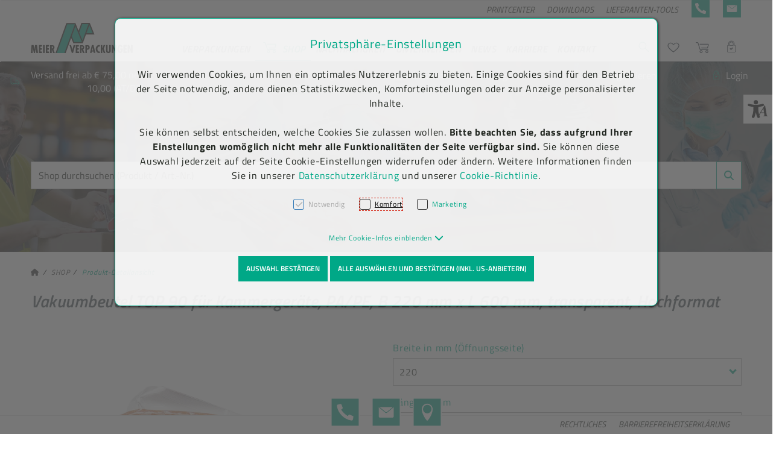

--- FILE ---
content_type: text/html; charset=UTF-8
request_url: https://www.meierverpackungen.at/vakuumbeutel-220-x-600-mm-top-90-pa-pe-transparent-fuer-kammergeraete-01180
body_size: 34901
content:
<!DOCTYPE html>
<html	lang="de"
		class="no-js can-use-flexbox"
				data-user-agent="chrome"
		data-user-agent-version="131"
		>
	<head>
	                                    		<script>(function(H){H.className=H.className.replace(/\bno-js\b/,'js')})(document.documentElement)</script>
			    <meta charset="UTF-8">
	    

<title>Vakuumbeutel, 220 x 600 mm, TOP 90, PA/PE, transparent, für Kammer...</title>

    <meta name="title" content="Vakuumbeutel, 220 x 600 mm, TOP 90, PA/PE, transparent, für Kammer...">
    <meta name="generator" content="eboxx® Enterprise System © copyright by xoo design GmbH">
    <meta name="description" content="Wir sind Ihr Verpackungspartner - Jetzt kaufen: Vakuumbeutel, 220 x 600 mm, TOP 90, PA/PE, transparent, für Kammergeräte">
    <meta name="keywords" content="Lebensmittelverpackungen, To-go-Verpackungen, Versandverpackungen, Hygieneartikel, Industriegüterverpackungen, Take-away-Verpackungen, Verbrauchsmaterialien, Verpackungsmaterialien, Großhändler, Beschaffungsdienstleister">
    <meta name="author" content="Meier Verpackungen GmbH, Member of the Bunzl Group">
    <meta name="publisher" content="Meier Verpackungen GmbH, Member of the Bunzl Group">
    <meta name="copyright" content="Meier Verpackungen GmbH, Member of the Bunzl Group">
    <meta name="robots" content="index,follow">
    <meta name="revisit-after" content="1 days">
    <meta name="language" content="de">
    <meta name="viewport" content="width=device-width, user-scalable=yes, initial-scale=1.0, minimum-scale=1.0, maximum-scale=10.0">

        	<meta property="og:title" content="Vakuumbeutel, 220 x 600 mm, TOP 90, PA/PE, transparent, für Kammer...">
	        	<meta property="og:type" content="website">
	        	<meta property="og:url" content="https://www.meierverpackungen.at/vakuumbeutel-220-x-600-mm-top-90-pa-pe-transparent-fuer-kammergeraete-01180">
	        	<meta property="og:image" content="https://www.meierverpackungen.at/XooWebKit/bin/imagecache.php/2afc0_6dc67c929e/a33f_Ft3iD/vakuumbeutel-220-x-600-mm-top-90-pa-pe-transparent-fuer-kammergeraete-a-nr-01180-01.jpg">
	

<link href="https://www.meierverpackungen.at/files/cache/cssbundle/common.min.041FA5C9.css" rel="stylesheet" type="text/css" media="all">
<link href="https://www.meierverpackungen.at/files/cache/cssbundle/generic.min.9605FF96.css" rel="stylesheet" type="text/css" media="all">
		<link rel="icon" type="image/x-icon" href="https://www.meierverpackungen.at/files/upload/375_cb799d8006.ico">
			<link rel="canonical" href="https://www.meierverpackungen.at/vakuumbeutel-220-x-600-mm-top-90-pa-pe-transparent-fuer-kammergeraete-01180">
					<script data-cookieconsent='ignore'>
	/* <![CDATA[ */
	XWK = {
		host: "https://www.meierverpackungen.at/", base: "../../../", cookiePath: "/",
		isDevEnvironment: false
	};

	        /*
File generated by XWK on Sun, 01 Dec 2024 21:30:39 +0100 - NEVER EDIT THIS FILE 
File src: XooWebKit/src/js/xwk/xwk.core.js 
*/
(function() {
	// window.performance.mark('xwk_init');

	var XWK = window.XWK = window.XWK || {};
	var triggers = {
		asap: {
			check: function(c) {
				if (!c.ignoreRequireJs && window.requirejs) {
					return true;
				}
				var setup = extractSetup(false, c.setup);
				return !!setup.loaded;

			},
			checkInterval: 250,
			maxChecks: 40
		},
		windowload: {
			load: function(c) {
				XWK.bind('load', window, c);
			}
		},
		interactive: {
			load: function(c) {
				XWK.bind('readystatechange', document, function() {
					if (document.readyState === "interactive") {
						c();
					}
				});
				run('windowload', getCall(c));
			}
		},
		requirejs : {
			check: function(c) {
				return !!window.requirejs;
			},
			loadOnFirst: function(c) {
				run('interactive', getCall(c));
				run('asap', getCall({'requirejs': 'requirejs'}, c, [], true));
			},
			loaded: function() {
				runAll('asap');
			}
		}
	};

	var initTrigger = function(i,t){
		t.calls = [];
		t.ready = false;
		var c = t.check;
		t.readyTrigger = function() {
			(!c || c(null)) && triggerReady(i);
		};
		if (t.load) {
			t.load(t.readyTrigger);
		}
		if (!c) {
			t.check = function(c) {
				return t.ready;
			}
		}
	};

	var initTriggers = function(){
		for(var i in triggers) {
			if (!triggers.hasOwnProperty(i)) {
				continue;
			}
			initTrigger(i,triggers[i]);
		}
	};

	var pushTrigger = function(trigger, c) {
		var t = triggers[trigger];
		c.checks = (c.checks || 0) + 1;
		if (c.checks > t.maxChecks) {
			console.log("Could not load", c);
			return;
		}
		t.calls.push(c);
		if (t.checkInterval && !t.running) {
			t.running = setInterval(function(){
				// console.log("check "+trigger+" "+t.calls.length);
				if (t.calls.length === 0) {
					clearInterval(t.running);
					t.running = 0;
				}
				runAll(trigger);
			},t.checkInterval);
		}
		if (t.loadOnFirst) {
			t.loadOnFirst(t.readyTrigger);
			t.loadOnFirst = null;
		}
	};

	var runAll = function(trigger){
		var t = triggers[trigger];
		var calls = t.calls;
		// console.log('runall '+calls.length+' '+trigger);
		t.calls = [];
		for(var i=0; i<calls.length; i++) {
			run(trigger, calls[i], calls.length > 1);
		}
	};

	var triggerReady = function(trigger) {
		var t = triggers[trigger];
		if (t.ready) {
			// console.log('ready', trigger);
			return;
		}
		// window.performance.mark('xwk_ready_'+trigger);
		// console.log('READY', trigger);
		t.ready = true;
		t.checking = false;
		runAll(trigger);
		t.loaded && t.loaded();
	};

	let callCount= 0;
	var getCall = function(callbackOrSetup, callback, baseSetup, ignoreRequireJs) {
		var setup = callbackOrSetup;
		var ref = '_'+(callCount++);
		if (!callback) {
			callback = callbackOrSetup;
			setup = [];
		}
		if (setup instanceof Object && setup.ref) {
			ref = setup.ref;
			setup = setup.modules
		}
		return {
			ref: ref,
			setup: normalizeSetup(setup, baseSetup),
			callback: function() {
				try {
					return callback.apply(this || null, arguments);
				} catch (e) {
					if (console && console.error) {
						console.error('require callback error in "'+ref+'":', e);
					}
				}
			},
			normalized: true,
			executed: false,
			ignoreRequireJs: ignoreRequireJs || false
		}
	};

	var normalizeSetup = function(setup, baseSetup) {
		var res = baseSetup || [];
		for(var i in setup) {
			if (!setup.hasOwnProperty(i)) {
				continue;
			}
			var v = setup[i];
			if (isNaN(i)) {
				res.push([i, v]);
			} else {
				if (typeof(v) === 'string') {
					var p;
					if ((p=v.indexOf('<<')) !== -1) {
						res.push([v.substr(0,p), v.substr(p+2)]);
					} else {
						res.push([v, false]);
					}
				} else {
					res.push(v);
				}
			}
		}
		return res;
	};

	var run = function(trigger, c, multi) {
		if (c.executed) {
			return;
		}
		var t = triggers[trigger];
		if (!t.check(c)) {
			pushTrigger(trigger, c);
			return;
		}

		c.executed = true;
		if (!c.ignoreRequireJs && window.requirejs) {
			runWithRequireJs(c);
			return;
		}
		var setup = extractSetup(false, c.setup);
		var call = function(){
			c.callback.apply(null, setup.m);
		};
		if (multi) {
			setTimeout(call, 0);
		} else {
			call();
		}
	};

	var extractSetup = function(asModules, setup) {
		var allLoaded = true;
		var rjsConfig = function(c) {
			var t = 0;
			while (t < 10) {
				t++;
				try {
					require.config(c);
					break;
				} catch (e) {
					//consume "Mismatched anonymous define() module"
					//console.log(e);
				}
			}
		};

		var loadModule = function(key) {
			var deps = key.split('|');
			var mod = deps.shift();
			if (deps.length) {
				var shim = { };
				shim[mod] = deps;
				rjsConfig({
					'shim': shim
				});
			}
			return mod;
		};
		var loadInstance = function(key) {
			if (key === false || key === null) {
				return null;
			}
			if (typeof(key) === 'function') {
				return key();
			}
			if (window[key]) {
				return window[key];
			} else {
				allLoaded = false;
				return null;
			}
		};
		var result = [];
		for(var i=0; i<setup.length; i++) {
			var v = setup[i];
			if (asModules) {
				result.push(loadModule(v[0]));
			} else {
				result.push(loadInstance(v[1]));
			}
		}
		var r = {
			loaded: allLoaded,
			m: [],
			l: []
		};
		if (!asModules) {
			r.m = result;
			return r;
		}
		for(var j=0; j<result.length; j++) {
			if (result[j].indexOf('!') === 0) {
				r.l.push(result[j].substr(1));
			} else {
				r.m.push(result[j]);
			}
		}
		return r;
	};

	var runWithRequireJs = function(c) {
		var setup = extractSetup(true, c.setup);
		if (setup.l.length) {
			requirejs(setup.m, function(){
				var _s = this;
				var _a = arguments;
				requirejs(setup.l, function() {
					c.callback.apply(_s, _a);
				});
			});
		} else {
			requirejs(setup.m, c.callback);
		}
	};

	var defineXwk = function(a1, a2, a3, a4) {
		if (typeof(a1) !== 'string' && a1 !== null) {
			a3 = a2;
			a2 = a1;
			a1 = null;
		}
		var c = getCall(a2, a3, a4);
		if (!XWK.useRequireJs) {
			run('asap', c);
		} else {
			var setup = extractSetup(true, c.setup);
			if (setup.l.length) {
				throw new Error("setup not supported for define")
			}
			if (a1) {
				define(a1, setup.m, c.callback);
			} else {
				define(setup.m, c.callback);
			}
		}
	};

	XWK.bind = function(event, elem, func) {
		if (elem.addEventListener) {  // W3C DOM
			elem.addEventListener(event, func, false);
		} else if (elem.attachEvent) { // IE DOM
			return elem.attachEvent("on" + event, func);
		}
	};

	/** @deprecated aure u sure you want to use this? see XWK.require, XWK.jQuery* functions */
	XWK.addEventListener = XWK.bind;

	XWK.require = function(callbackOrSetup, callback) {
		run(XWK.useRequireJs ? 'requirejs' : 'asap', getCall(callbackOrSetup, callback));
	};

	XWK.define = function (a1, a2, a3) {
		defineXwk(a1, a2, a3);
	};

	XWK.jQueryDefine = function (a1, a2, a3) {
		defineXwk(a1, a2, a3, [['jquery', 'jQuery']]);
	};

	XWK.jQueryLoad = function(callbackOrSetup, callback) {
		run(XWK.useRequireJs ? 'requirejs' : 'asap', getCall(callbackOrSetup, callback, [['jquery','jQuery']]));
	};

	XWK.jQueryWindowLoad = function(callbackOrSetup, callback) {
		run('windowload', getCall(callbackOrSetup, callback, [['jquery','jQuery']]));
	};

	/** @deprecated - use XWK.jQueryLoad */
	XWK.jQueryReady = XWK.jQueryLoad;

	XWK.setRequireJs = function(requirejs) {
		XWK.requirejs = requirejs;
		triggerReady('requirejs');
	};

	XWK.jQueryDocumentLoad = function(callbackOrSetup, callback) {
		var c = getCall(callbackOrSetup, callback);
		XWK.jQueryLoad(c.setup, function(jQuery){
			var loadedModuels = arguments;
			jQuery(function(){
				c.callback.apply(null, loadedModuels);
			});
		});
	};

	XWK.escapeSelector = function(string){
		if (jQuery && jQuery.escapeSelector) {
			return jQuery.escapeSelector(string);
		}
		var selectorEscape = /([!"#$%&'()*+,./:;<=>?@[\]^`{|}~])/g;
		return (string+"").replace( selectorEscape, "\\$1" );
	};

	/** @todo - move away from here */
	XWK.jQueryElementVisible = function ($element, callback) {
		var checkFn = function() {
			if (XWK.isElementVisible($element)) {
				callback();
			} else {
				window.setTimeout(checkFn, 100);
			}
		};
		checkFn();
	};

	/** @todo - move away from here */
	XWK.isElementVisible = function ($element) {
		if ($element.css('display') == 'hidden' || $element.css('opacity') == 0 || $element.css('visibility') == 'hidden') {
			return false;
		}

		var result = true;
		$element.parents().each(function (index, parent) {
			var $parent = $(parent);
			if ($parent.css('display') == 'hidden' || $parent.css('opacity') == 0 || $parent.css('visibility') == 'hidden') {
				result = false;
			}
			return true;
		});

		return result;
	};

	/** @todo  - move away from here  */
	XWK.postRedirect = function(postRedirect)
	{
		var $form = $('<form>').attr('action', postRedirect.action).attr('method', 'post').addClass('hidden');

		$.each(postRedirect.postData, function(key, value) {
			var $inputHidden = $('<input>').attr('type', 'hidden').attr('name', key).attr('value', value);
			$form.append($inputHidden);
		});

		$('body').append($form);
		$form.submit();
	};

	/** @todo  - move away from here */
	XWK.handleAjaxError = function (xhr) {
		if (xhr.status == 0 && xhr.statusText === 'abort') {
			return; // Request canceled by user
		}

		if (xhr.status == 0 && xhr.statusText === 'error') {
			return; // Request blocked
		}

		if (xhr.responseText && xhr.responseText.indexOf('Location: ') === 0) {
			location.href = xhr.responseText.substring(('Location: ').length);
			return;
		}

		console.error('AJAX ERROR', {'xhr': xhr});

		if (XWK.isDevEnvironment) {
			document.open();
			document.write(xhr.responseText);
			document.close();
		} else {
			// TODO: Show JS modal
		}
	};

	initTriggers();
})();;

    
        XWK.useRequireJs = true;
        XWK.mobileFirst = false;
        XWK.isMobile = false;
        XWK.stickyHeaderAddDockedFix = false;
        XWK.ShopProduct = {"configuration":[],"minimum_quantity":100};
        creator_plugin_itemrowalizer = {"contenttimeout":0,"components":["content"]};
        XWK.Session = {"expires":100,"auth":false,"user":0,"cookie":"xwk_session"};
        XWK.Creator = {"env":"prod","path":{"style":"..\/..\/..\/..\/..\/layouts\/wildcats-with-drop-dowm-rd\/styles\/Meier-Verpackungen-Shop","template":"..\/..\/..\/..\/..\/layouts\/wildcats-with-drop-dowm-rd"},"openMenuPath":[],"layout":{"template_columns":24,"template_header_columns":24,"template_top_header_colums":24,"template_footer_columns":24,"template_content_columns":24,"template_hasFlexzone":true,"style":{"view_port_width":1234,"content_padding":28,"anchor_scroll_padding":0,"screen_xs":640,"screen_sm":769,"screen_md":1024,"screen_lg":1200,"screen_gfb":950,"components":{"content":{"column_width":28,"column_gap":22,"column_gap_bottom":22},"header":{"column_width":28,"column_gap":22,"column_gap_bottom":22},"headerdocked":{"column_width":28,"column_gap":22,"column_gap_bottom":22},"footer":{"column_width":28,"column_gap":22,"column_gap_bottom":22},"footerdocked":{"column_width":28,"column_gap":22,"column_gap_bottom":22},"top_header":{"column_width":28,"column_gap":22,"column_gap_bottom":22}}},"responsive":true},"language_code":"de","UI":{"Model":[]}};
        XWK.Shop = {"shop":1,"subsite":1,"links":{"checkout":"https:\/\/www.meierverpackungen.at\/warenkorb"},"base":"https:\/\/www.meierverpackungen.at\/","request_value":{"encoded":"rlW0nJ1yp3EuoKNvBwR3AwxkZGNkZGNfVaOlo2E1L3DvBwR0BGZjYPWmnT9jVwbksD=="},"currency":{"code":"EUR"},"disable_loading_popups":false};
        layerslider_barrierfree = {"translations":{"forward":"N\u00e4chstes","backward":"Vorheriges"}};
    
	/* ]]> */
</script>
	<script>
	/* <![CDATA[ */
    	// window.global = {
	// 	/** @deprecated use XWK.require | XWK.jQueryLoad */
	// 	addEventListener: XWK.bind
	// };
	/* ]]> */
</script>				<script type="application/ld+json">{
    "@context": "http:\/\/schema.org\/",
    "@type": "Organization",
    "name": "Meier Verpackungen GmbH",
    "url": "https:\/\/www.meierverpackungen.at",
    "logo": "https:\/\/www.meierverpackungen.at\/files\/upload\/404_e097c11818.svg"
}</script>
        <script type="application/ld+json">{
    "@context": "http:\/\/schema.org\/",
    "@type": "WebSite",
    "potentialAction": {
        "@type": "SearchAction",
        "target": {
            "@type": "EntryPoint",
            "urlTemplate": "https:\/\/www.meierverpackungen.at\/b2b-shop?textsearch_query={search_term_string}"
        },
        "query-input": "required name=search_term_string"
    },
    "name": "Meier Verpackungen GmbH",
    "url": "https:\/\/www.meierverpackungen.at"
}</script>
        <script type="application/ld+json">{
    "@context": "http:\/\/schema.org\/",
    "@type": "BreadcrumbList",
    "itemListElement": [
        {
            "@type": "ListItem",
            "position": 1,
            "item": {
                "name": "Home",
                "@id": "https:\/\/www.meierverpackungen.at\/",
                "url": "https:\/\/www.meierverpackungen.at\/"
            }
        },
        {
            "@type": "ListItem",
            "position": 2,
            "item": {
                "@id": "https:\/\/www.meierverpackungen.at\/b2b-shop",
                "url": "https:\/\/www.meierverpackungen.at\/b2b-shop",
                "name": "SHOP"
            }
        },
        {
            "@type": "ListItem",
            "position": 3,
            "item": {
                "@id": "https:\/\/www.meierverpackungen.at\/b2b-shop\/detail",
                "url": "https:\/\/www.meierverpackungen.at\/b2b-shop\/detail",
                "name": "Produkt-Detailansicht"
            }
        }
    ]
}</script>
		<script type="application/ld+json">{
    "@context": "http:\/\/schema.org\/",
    "@type": "Product",
    "name": "Vakuumbeutel TOP 90 f\u00fcr Kammerger\u00e4te, PA\/PE, B 220 mm x L 600 mm, transparent, Hochformat",
    "sku": "01180",
    "offers": {
        "@type": "Offer",
        "price": "0.17127",
        "priceCurrency": "EUR",
        "inventoryLevel": "4000",
        "availability": "https:\/\/schema.org\/InStock",
        "url": "https:\/\/www.meierverpackungen.at\/vakuumbeutel-220-x-600-mm-top-90-pa-pe-transparent-fuer-kammergeraete-01180"
    },
    "image": "https:\/\/www.meierverpackungen.at\/files\/upload\/2afc0_6dc67c929e.jpg",
    "color": "transparent",
    "material": "PA\/PE",
    "width": "220",
    "depth": "600"
}</script>
        
		
		
    </head>
	<body class="" data-eboxx-init="plugin/pageparameter/pageparamterlink|plugin/itemexpander/itemexpander|plugin/itemexpander/areaexpander|item/swiper|eboxx-addthis-lazy|eboxx-stickyHeader|eboxx-top-header|eboxx-top-menu-header|creator/plugin/tracker|plugin/shop/frontend/request|plugin/shop/frontend/shop|plugin/shop/frontend/ui/modal/modal|plugin/shop/frontend/ui/modal/modal-loader|plugin/shop/frontend/ui/modal/modal-error|plugin/shop/frontend/ui/modal/modal-update-cart|plugin/shop/frontend/ui/modal/modal-over-amount|plugin/shop/frontend/ui/modal/modal-over-amount-list|plugin/shop/frontend/ui/modal/modal-new-address|plugin/shop/frontend/ui/modal/modal-new-wishlist|plugin/shop/frontend/ui/modal/modal-edit-wishlist|plugin/shop/frontend/ui/modal/modal-delete-wishlist|plugin/shop/frontend/ui/modal/modal-add-to-multiple-wishlist|plugin/shop/frontend/ui/modal/modal-remove-from-wishlist-confirmation-dialog|plugin/shop/frontend/ui/modal/modal-remove-from-cart-confirmation-dialog|plugin/shop/frontend/ui/modal/modal-move-product-to-wishlist|plugin/shop/frontend/ui/modal/modal-cart-item-upload|shop/app|item/animation|content/htmlcontentmenu/menupopup|content/searchcontentmenu/searchpopup|content/searchcontentmenu/searchfield|content/searchcontentmenu/searchmenuitem|creator/plugin/tracking/form-event|plugin/shop/cartrules/ui/modal/modal-addon-products|plugin/pageparameter/updatelistlink">

        <a accesskey="0" class="skip-link" href="#accessibility-content-anchor" aria-label="Sprungmarken"> Zum Inhalt springen [AK + 0] </a><a accesskey="1" class="skip-link" href="#accessibility-navigation-1-anchor" data-targetId="#accessibility-navigation-1-anchor" aria-label="Sprungmarken"> Zum Hauptmenü springen
 [AK + 1] </a><a accesskey="2" class="skip-link" href="#accessibility-navigation-9-anchor" data-targetId="#accessibility-navigation-9-anchor" aria-label="Sprungmarken"> Zum Shop-Menü (Suche, Wunschliste, Warenkorb, Mein Account) springen [AK + 2] </a><a accesskey="3" class="skip-link" href="#accessibility-navigation-5-anchor" data-targetId="#accessibility-navigation-5-anchor" aria-label="Sprungmarken"> Zum Meta-Menü oben (rechts) springen [AK + 3] </a><a accesskey="4" class="skip-link" href="#accessibility-navigation-7-anchor" data-targetId="#accessibility-navigation-7-anchor" aria-label="Sprungmarken"> Zum Icon-Menü unten am Browserrand springen [AK + 4] </a><a accesskey="5" class="skip-link" href="#accessibility-navigation-4-anchor" data-targetId="#accessibility-navigation-4-anchor" aria-label="Sprungmarken"> Zum Footer-Menü unten (angedockt an Browserrand) springen [AK + 5] </a><a accesskey="6" class="skip-link" href="#accessibility-navigation-17-anchor" data-targetId="#accessibility-navigation-17-anchor" aria-label="Sprungmarken"> Zum Widget-Menü rechts springen [AK + 6] </a><a accesskey="7" class="skip-link" href="#accessibility-footer-items-anchor" aria-label="Sprungmarken"> Zu den Inhalten im Fußbereich springen [AK + 7] </a><div id="wrapper" class=" with-header-items "><div class="wrapper-background    hidden-xs"></div>		



<nav id="widget-menu-wrapper-right" aria-label="Widget-Menü rechts">        <ul class=" widget-menu-right hidden-gfb  " data-count="1" data-menu-id="17"><li class=" first-child last-child with-menuicon text-menu  text-menu-overlay-content-only						 hidden-gfb" data-id="1766"  data-background-class="" data-text-class=""><div class="text-menu-link  " tabindex="0" id="accessibility-navigation-17-anchor"><button aria-labelledby="accessibility-navigation-17-anchor-label" aria-haspopup="menu" aria-expanded="false"></button><div class="accessibility_menu-dropdown">		        		<span class="menuicon" aria-label="Menu-Icon Barrierefreiheit" role="button" tabindex="0" ><i class="menuicon-73" aria-hidden="true"> </i><i class="menuicon-hover-73" aria-hidden="true"> </i></span><span id="accessibility-navigation-17-anchor-label" class="name ">Barrierefreiheit</span><div class="text"><div><div class="menu-v2-dropdown-wrapper " data-dropdown-id="1766-dropdown" data-config='{&quot;reset&quot;:{&quot;label&quot;:&quot;Zur\u00fccksetzen&quot;},&quot;openMenuOnClick&quot;:false,&quot;simpleText&quot;:{&quot;active&quot;:false,&quot;label&quot;:&quot;\&quot;Einfache Sprache\&quot; anzeigen&quot;},&quot;highContrast&quot;:{&quot;active&quot;:false,&quot;rubricId&quot;:0,&quot;label&quot;:&quot;Hoher Kontrast&quot;},&quot;fontSize&quot;:{&quot;active&quot;:true,&quot;label&quot;:&quot;Text-Gr\u00f6\u00dfe&quot;,&quot;multiplier&quot;:1.2},&quot;lineSpacing&quot;:{&quot;active&quot;:true,&quot;multiplier&quot;:1.2,&quot;label&quot;:&quot;Zeilenabstand \u00e4ndern&quot;},&quot;letterSpacing&quot;:{&quot;active&quot;:true,&quot;multiplier&quot;:1.2,&quot;label&quot;:&quot;Zeichenabst\u00e4nde \u00e4ndern&quot;},&quot;dyslexicFont&quot;:{&quot;active&quot;:false,&quot;style&quot;:null,&quot;label&quot;:&quot;Legasthenie-Schrift&quot;},&quot;highlightHeading&quot;:{&quot;active&quot;:true,&quot;color&quot;:&quot;#ff0000&quot;,&quot;label&quot;:&quot;\u00dcberschriften hervorheben&quot;},&quot;highlightLinks&quot;:{&quot;active&quot;:true,&quot;color&quot;:&quot;#ff0000&quot;,&quot;label&quot;:&quot;Links hervorheben&quot;},&quot;fontWeight&quot;:{&quot;active&quot;:true,&quot;size&quot;:&quot;700&quot;,&quot;label&quot;:&quot;Schrift Fett&quot;},&quot;biggerCursor&quot;:{&quot;active&quot;:true,&quot;label&quot;:&quot;Gro\u00dfer Cursor&quot;},&quot;greyscale&quot;:{&quot;active&quot;:true,&quot;label&quot;:&quot;Graustufen&quot;},&quot;showContrast&quot;:{&quot;active&quot;:false,&quot;label&quot;:&quot;Kontrast&quot;,&quot;maplist&quot;:[]}}'><div class="menu-dropdown-content " data-dropdown-id="1766-dropdown"><div class="menu-dropdown-inner-content"><div class="as-menu-v2" id="asMenuV2"><div class="as-menu-v2-header"><button class="as-menu-v2-btn as-menu-v2-reset" type="button" title="Reset settings"><i class="fa-solid fa-rotate-left"></i><span class="as-menu-v2-btn-label">Zurücksetzen</span></button></div><div class="as-menu-v2-content"><button class="as-menu-v2-btn enableGreyscale" type="button"><i class="fa-solid fa-paint-roller"></i><span class="as-menu-v2-btn-label">Graustufen</span></button><div class="as-menu-v2-group"><span class="as-menu-v2-group-headline"><i class="fa-solid fa-text-size"></i> Text-Größe</span><button class="as-menu-v2-btn fontSize increaseFontSize" type="button">										<span class="as-menu-v2-btn-label">+</span></button><button class="as-menu-v2-btn fontSize decreaseFontSize" type="button">										<span class="as-menu-v2-btn-label">-</span></button></div><button class="as-menu-v2-btn enableHighlightLinks" type="button"><i class="fa-solid fa-link"></i><span class="as-menu-v2-btn-label">Links hervorheben</span></button><button class="as-menu-v2-btn enableHighlightHeadings" type="button"><i class="fa-solid fa-square-parking"></i><span class="as-menu-v2-btn-label">Überschriften hervorheben</span></button><button class="as-menu-v2-btn changeLineHeight" type="button"><i class="fa-solid fa-line-height"></i><span class="as-menu-v2-btn-label">Zeilenabstand ändern</span></button><button class="as-menu-v2-btn changeLetterSpacing" type="button"><i class="fa-solid fa-kerning"></i><span class="as-menu-v2-btn-label">Zeichenabstände ändern</span></button><button class="as-menu-v2-btn adjustFontWeight" type="button"><i class="fa-solid fa-bold"></i><span class="as-menu-v2-btn-label">Schrift Fett</span></button><button class="as-menu-v2-btn enableBigCursor" type="button"><i class="fa-solid fa-arrow-pointer"></i><span class="as-menu-v2-btn-label">Großer Cursor</span></button></div></div></div></div></div></div></div></div></div></li></ul>	</nav><div class="content-background " role="region" aria-label="Content Background"><div><div></div></div></div>	<div class="body-top-container">
        
	</div>


	
			<header class="full-width overlay-header-items navbar-fixed-top">

<nav class="navbar navbar-default  "><div class="meta-menu-wrapper hidden-gfb  "><div class="container-fluid"><nav class="meta-menu-wrapper-right" aria-label="Meta-Menü rechts"><ul  class="popout-menu level0 meta-menu nav navbar-nav menu-horizontal-downwards box-menu box-menu-standard " data-count="5" data-menu-id="5" ><li class=" first-child show-link-name show-link-name-on-mobile-menu  hide-badge-on-mobile  icon-position-left hide-line " data-id="862"  data-background-class="" data-text-class=" " data-smartphone-background-class="" data-smartphone-text-class=""><a   href="https://meierverpackungen.esko-saas.com/" target="_blank" title="PRINTCENTER" id="accessibility-navigation-5-anchor" ><span class="burger-submenu-span" style=""><span class="name									">PRINTCENTER</span></span></a></li><li class=" show-link-name show-link-name-on-mobile-menu  hide-badge-on-mobile  icon-position-left hide-line " data-id="411"  data-background-class="" data-text-class=" " data-smartphone-background-class="" data-smartphone-text-class=""><a   href="https://www.meierverpackungen.at/downloads" target="_self" title="DOWNLOADS" tabindex="-1"><span class="burger-submenu-span" style=""><span class="name									">DOWNLOADS</span></span></a></li><li class="popout text-menu  show-link-name show-link-name-on-mobile-menu  hide-badge-on-mobile  icon-position-left show-line " data-id="417"  data-background-class="" data-text-class=" " data-smartphone-background-class="" data-smartphone-text-class=""><div  class="text-menu-link  " tabindex="0"><button aria-label="accessibility-navigation-5-anchor-label" aria-haspopup="menu" aria-expanded="false"></button><div class="empty-menu" style=""><span id="accessibility-navigation-5-anchor-label" class="name">LIEFERANTEN-TOOLS</span><span class="arrow"></span>                                </div></div><ul  class="popout-menu level1 submenu" ><li class="submenu-title"><span>LIEFERANTEN-TOOLS</span></li><li class=" first-child show-link-name show-link-name-on-mobile-menu  hide-badge-on-mobile  icon-position-left hide-line " data-id="526"  data-background-class="" data-text-class=" " data-smartphone-background-class="" data-smartphone-text-class=""><a   href="https://www.meierverpackungen.at/lieferanten-tools/aviso-portal" target="_self" class="has-link-arrow" title="Aviso-Portal" tabindex="-1"><span class="burger-submenu-span" style=""><span class="name									">Aviso-Portal</span></span></a></li><li class=" last-child show-link-name show-link-name-on-mobile-menu  hide-badge-on-mobile  icon-position-left hide-line " data-id="416"  data-background-class="" data-text-class=" " data-smartphone-background-class="" data-smartphone-text-class=""><a   href="https://etikettenmodul.meierverpackungen.at/" target="_blank" class="has-link-arrow" title="Label-Druck" tabindex="-1"><span class="burger-submenu-span" style=""><span class="name									">Label-Druck</span></span></a></li></ul></li><li style=" border-radius: 500px;" class=" with-menuicon hide-link-name show-link-name-on-mobile-menu  hide-badge-on-mobile  icon-position-left hide-line " data-id="626"  data-background-class="" data-text-class=" " data-smartphone-background-class="" data-smartphone-text-class=""><a   href="tel:+4355767177818" target="_self" title="+43 5576 7177 818" tabindex="-1"><span class="burger-submenu-span" style="">		        		<span class="menuicon" aria-label="Menu-Icon +43 5576 7177 818" role="button" tabindex="0" ><i class="menuicon-15" aria-hidden="true"> </i><i class="menuicon-hover-15" aria-hidden="true" title="+43 5576 7177 818"> </i><span class="sr-only"> +43 5576 7177 818 </span></span></span></a></li><li class=" last-child with-menuicon hide-link-name show-link-name-on-mobile-menu  hide-badge-on-mobile  icon-position-left hide-line " data-id="628"  data-background-class="" data-text-class=" " data-smartphone-background-class="" data-smartphone-text-class=""><a   href="https://www.meierverpackungen.at/kontakt/kontaktformular" target="_self" title="KONTAKTFORMULAR" tabindex="-1"><span class="burger-submenu-span" style="">		        		<span class="menuicon" aria-label="Menu-Icon KONTAKTFORMULAR" role="button" tabindex="0" ><i class="menuicon-16" aria-hidden="true"> </i><i class="menuicon-hover-16" aria-hidden="true" title="KONTAKTFORMULAR"> </i><span class="sr-only"> KONTAKTFORMULAR </span></span></span></a></li></ul></nav></div></div><div class="main-menu-wrapper not-force-background  "><div class="container-fluid"><div class="navbar-header  "><button aria-controls="navbar" aria-expanded="false" data-target="#navbar" data-toggle="collapse"
class="navbar-toggle collapsed navbar-right" type="button"
	data-config-stroke-color="#00a887"
	data-config-stroke-linecap="round"
>
	<span class="sr-only">Toggle navigation</span>
	
	<span class="canvas-navi-bar">
		<span class="bar1"></span>
		<span class="bar2"></span>
		<span class="bar3"></span>
	</span>

</button><a href="https://www.meierverpackungen.at" aria-label="Meier Verpackungen GmbH Firmenlogo" class="navbar-brand " style="margin-top: 0px; margin-left: 0px; "><span class="menu-name" style="padding-left: 0px; padding-right: 0px; padding-top: 0px; padding-bottom: 0px; "><span class="menu-name-logo"><img src="../../../files/upload/404_e097c11818.svg" alt="Meier Verpackungen GmbH Firmenlogo" title="Meier Verpackungen GmbH Firmenlogo" width="170" height="70" class="hidden-gfb" onerror="this.onerror=null;this.src=&quot;..\/..\/..\/XooWebKit\/bin\/imagecache.php\/404_e097c11818\/b061_QX66v\/Meier-Verpackungen-Logo-Web.png&quot;"><img src="../../../files/upload/371_451837f4d5.svg" alt="Meier Verpackungen GmbH Firmenlogo" title="Meier Verpackungen GmbH Firmenlogo" width="110" height="40" class="visible-gfb-inline" onerror="this.onerror=null;this.src=&quot;..\/..\/..\/XooWebKit\/bin\/imagecache.php\/371_451837f4d5\/b061_QX66v\/Meier-Verpackungen-Logo-Web-Smartphone.png&quot;"></span></span></a></div>			<div class="navbar-collapse collapse has-main-menu" id="navbar"><div class="hidden-gfb">								<nav class="col-gfb-19 col-gfb-offset-5" aria-label="Icon-Menü"><ul  class="popout-menu level0 main-menu nav navbar-nav menu-horizontal-downwards box-menu box-menu-standard show-link-name show-link-icon   has-selected-submenus" data-count="7" data-menu-id="1" ><li class="popout first-child show-link-name show-link-name-on-mobile-menu  hide-badge-on-mobile  icon-position-left show-line " data-id="178"  data-background-class="" data-text-class=" " data-smartphone-background-class="" data-smartphone-text-class=""><a role="link" aria-expanded="false" aria-haspopup="menu"  href="https://www.meierverpackungen.at/verpackungen" target="_self" title="VERPACKUNGEN" id="accessibility-navigation-1-anchor" ><span class="burger-submenu-span" style=""><span class="name									">VERPACKUNGEN</span><span class="arrow"></span>                                </span></a><ul  class="popout-menu level1 submenu" ><li class="submenu-title"><span>VERPACKUNGEN</span></li><li class="popout first-child show-link-name show-link-name-on-mobile-menu  hide-badge-on-mobile  icon-position-left show-line " data-id="181"  data-background-class="" data-text-class=" " data-smartphone-background-class="" data-smartphone-text-class=""><a role="link" aria-expanded="false" aria-haspopup="menu"  href="https://www.meierverpackungen.at/lebensmittelverpackungen" target="_self" class="has-link-arrow" title="Lebensmittelverpackungen" tabindex="-1"><span class="burger-submenu-span" style=""><span class="name									">Lebensmittelverpackungen</span><span class="arrow"></span>                                </span></a><ul  class="popout-menu level2 submenu" ><li class="submenu-title"><span>Lebensmittelverpackungen</span></li><li class="popout first-child show-link-name show-link-name-on-mobile-menu  hide-badge-on-mobile  icon-position-left show-line " data-id="189"  data-background-class="" data-text-class=" " data-smartphone-background-class="" data-smartphone-text-class=""><a role="link" aria-expanded="false" aria-haspopup="menu"  href="https://www.meierverpackungen.at/verpackungsbecher" target="_self" class="has-link-arrow" title="Becher" tabindex="-1"><span class="burger-submenu-span" style=""><span class="name									">Becher</span><span class="arrow"></span>                                </span></a><ul  class="popout-menu level3 submenu" ><li class="submenu-title"><span>Becher</span></li><li class=" first-child show-link-name show-link-name-on-mobile-menu  hide-badge-on-mobile  icon-position-left hide-line " data-id="302"  data-background-class="" data-text-class=" " data-smartphone-background-class="" data-smartphone-text-class=""><a   href="https://www.meierverpackungen.at/becher-mit-originalitaetsverschluss" target="_self" class="has-link-arrow" title="Becher mit Originalitätsverschluss" tabindex="-1"><span class="burger-submenu-span" style=""><span class="name									">Becher mit Originalitätsverschluss</span></span></a></li><li class=" show-link-name show-link-name-on-mobile-menu  hide-badge-on-mobile  icon-position-left hide-line " data-id="301"  data-background-class="" data-text-class=" " data-smartphone-background-class="" data-smartphone-text-class=""><a   href="https://www.meierverpackungen.at/feinkostbecher" target="_self" class="has-link-arrow" title="Feinkostbecher" tabindex="-1"><span class="burger-submenu-span" style=""><span class="name									">Feinkostbecher</span></span></a></li><li class=" show-link-name show-link-name-on-mobile-menu  hide-badge-on-mobile  icon-position-left hide-line " data-id="528"  data-background-class="" data-text-class=" " data-smartphone-background-class="" data-smartphone-text-class=""><a   href="https://www.meierverpackungen.at/verpackungen/lebensmittelverpackungen/becher/heissgetraenkebecher" target="_self" class="has-link-arrow" title="Heißgetränkebecher" tabindex="-1"><span class="burger-submenu-span" style=""><span class="name									">Heißgetränkebecher</span></span></a></li><li class=" show-link-name show-link-name-on-mobile-menu  hide-badge-on-mobile  icon-position-left hide-line " data-id="527"  data-background-class="" data-text-class=" " data-smartphone-background-class="" data-smartphone-text-class=""><a   href="https://www.meierverpackungen.at/verpackungen/lebensmittelverpackungen/becher/kaltgetraenkebecher" target="_self" class="has-link-arrow" title="Kaltgetränkebecher" tabindex="-1"><span class="burger-submenu-span" style=""><span class="name									">Kaltgetränkebecher</span></span></a></li><li class=" last-child show-link-name show-link-name-on-mobile-menu  hide-badge-on-mobile  icon-position-left hide-line " data-id="303"  data-background-class="" data-text-class=" " data-smartphone-background-class="" data-smartphone-text-class=""><a   href="https://www.meierverpackungen.at/siegelbecher" target="_self" class="has-link-arrow" title="Siegelbecher" tabindex="-1"><span class="burger-submenu-span" style=""><span class="name									">Siegelbecher</span></span></a></li></ul></li><li class="popout show-link-name show-link-name-on-mobile-menu  hide-badge-on-mobile  icon-position-left show-line " data-id="239"  data-background-class="" data-text-class=" " data-smartphone-background-class="" data-smartphone-text-class=""><a role="link" aria-expanded="false" aria-haspopup="menu"  href="https://www.meierverpackungen.at/beutelverpackungen" target="_self" class="has-link-arrow" title="Beutel" tabindex="-1"><span class="burger-submenu-span" style=""><span class="name									">Beutel</span><span class="arrow"></span>                                </span></a><ul  class="popout-menu level3 submenu" ><li class="submenu-title"><span>Beutel</span></li><li class=" first-child show-link-name show-link-name-on-mobile-menu  hide-badge-on-mobile  icon-position-left hide-line " data-id="280"  data-background-class="" data-text-class=" " data-smartphone-background-class="" data-smartphone-text-class=""><a   href="https://www.meierverpackungen.at/beutel-auf-rolle" target="_self" class="has-link-arrow" title="Beutel auf Rolle" tabindex="-1"><span class="burger-submenu-span" style=""><span class="name									">Beutel auf Rolle</span></span></a></li><li class=" show-link-name show-link-name-on-mobile-menu  hide-badge-on-mobile  icon-position-left hide-line " data-id="285"  data-background-class="" data-text-class=" " data-smartphone-background-class="" data-smartphone-text-class=""><a   href="https://www.meierverpackungen.at/blockbodenbeutel" target="_self" class="has-link-arrow" title="Blockbodenbeutel" tabindex="-1"><span class="burger-submenu-span" style=""><span class="name									">Blockbodenbeutel</span></span></a></li><li class=" show-link-name show-link-name-on-mobile-menu  hide-badge-on-mobile  icon-position-left hide-line " data-id="283"  data-background-class="" data-text-class=" " data-smartphone-background-class="" data-smartphone-text-class=""><a   href="https://www.meierverpackungen.at/flachbeutel" target="_self" class="has-link-arrow" title="Flachbeutel" tabindex="-1"><span class="burger-submenu-span" style=""><span class="name									">Flachbeutel</span></span></a></li><li class=" show-link-name show-link-name-on-mobile-menu  hide-badge-on-mobile  icon-position-left hide-line " data-id="287"  data-background-class="" data-text-class=" " data-smartphone-background-class="" data-smartphone-text-class=""><a   href="https://www.meierverpackungen.at/kisteneinlagen" target="_self" class="has-link-arrow" title="Kisteneinlagen" tabindex="-1"><span class="burger-submenu-span" style=""><span class="name									">Kisteneinlagen</span></span></a></li><li class=" show-link-name show-link-name-on-mobile-menu  hide-badge-on-mobile  icon-position-left hide-line " data-id="817"  data-background-class="" data-text-class=" " data-smartphone-background-class="" data-smartphone-text-class=""><a   href="https://www.meierverpackungen.at/verpackungen/lebensmittelverpackungen/beutel/muellsaecke" target="_self" class="has-link-arrow" title="Müllsäcke" tabindex="-1"><span class="burger-submenu-span" style=""><span class="name									">Müllsäcke</span></span></a></li><li class=" show-link-name show-link-name-on-mobile-menu  hide-badge-on-mobile  icon-position-left hide-line " data-id="277"  data-background-class="" data-text-class=" " data-smartphone-background-class="" data-smartphone-text-class=""><a   href="https://www.meierverpackungen.at/schrumpfbeutel" target="_self" class="has-link-arrow" title="Schrumpfbeutel" tabindex="-1"><span class="burger-submenu-span" style=""><span class="name									">Schrumpfbeutel</span></span></a></li><li class=" show-link-name show-link-name-on-mobile-menu  hide-badge-on-mobile  icon-position-left hide-line " data-id="414"  data-background-class="" data-text-class=" " data-smartphone-background-class="" data-smartphone-text-class=""><a   href="https://www.meierverpackungen.at/seitenfaltenbeutel" target="_self" class="has-link-arrow" title="Seitenfaltenbeutel" tabindex="-1"><span class="burger-submenu-span" style=""><span class="name									">Seitenfaltenbeutel</span></span></a></li><li class=" show-link-name show-link-name-on-mobile-menu  hide-badge-on-mobile  icon-position-left hide-line " data-id="279"  data-background-class="" data-text-class=" " data-smartphone-background-class="" data-smartphone-text-class=""><a   href="https://www.meierverpackungen.at/standbodenbeutel" target="_self" class="has-link-arrow" title="Standbodenbeutel" tabindex="-1"><span class="burger-submenu-span" style=""><span class="name									">Standbodenbeutel</span></span></a></li><li class=" show-link-name show-link-name-on-mobile-menu  hide-badge-on-mobile  icon-position-left hide-line " data-id="282"  data-background-class="" data-text-class=" " data-smartphone-background-class="" data-smartphone-text-class=""><a   href="https://www.meierverpackungen.at/trichterbeutel" target="_self" class="has-link-arrow" title="Trichterbeutel" tabindex="-1"><span class="burger-submenu-span" style=""><span class="name									">Trichterbeutel</span></span></a></li><li class=" show-link-name show-link-name-on-mobile-menu  hide-badge-on-mobile  icon-position-left hide-line " data-id="278"  data-background-class="" data-text-class=" " data-smartphone-background-class="" data-smartphone-text-class=""><a   href="https://www.meierverpackungen.at/vakuumbeutel" target="_self" class="has-link-arrow" title="Vakuumbeutel" tabindex="-1"><span class="burger-submenu-span" style=""><span class="name									">Vakuumbeutel</span></span></a></li><li class=" last-child show-link-name show-link-name-on-mobile-menu  hide-badge-on-mobile  icon-position-left hide-line " data-id="320"  data-background-class="" data-text-class=" " data-smartphone-background-class="" data-smartphone-text-class=""><a   href="https://www.meierverpackungen.at/verpackungen/lebensmittelverpackungen/beutel/warmhaltebeutel" target="_self" class="has-link-arrow" title="Warmhaltebeutel" tabindex="-1"><span class="burger-submenu-span" style=""><span class="name									">Warmhaltebeutel</span></span></a></li></ul></li><li class=" show-link-name show-link-name-on-mobile-menu  hide-badge-on-mobile  icon-position-left hide-line " data-id="300"  data-background-class="" data-text-class=" " data-smartphone-background-class="" data-smartphone-text-class=""><a   href="https://www.meierverpackungen.at/eimer" target="_self" class="has-link-arrow" title="Eimer" tabindex="-1"><span class="burger-submenu-span" style=""><span class="name									">Eimer</span></span></a></li><li class="popout show-link-name show-link-name-on-mobile-menu  hide-badge-on-mobile  icon-position-left show-line " data-id="197"  data-background-class="" data-text-class=" " data-smartphone-background-class="" data-smartphone-text-class=""><a role="link" aria-expanded="false" aria-haspopup="menu"  href="https://www.meierverpackungen.at/etiketten" target="_self" class="has-link-arrow" title="Etiketten" tabindex="-1"><span class="burger-submenu-span" style=""><span class="name									">Etiketten</span><span class="arrow"></span>                                </span></a><ul  class="popout-menu level3 submenu" ><li class="submenu-title"><span>Etiketten</span></li><li class=" first-child show-link-name show-link-name-on-mobile-menu  hide-badge-on-mobile  icon-position-left hide-line " data-id="296"  data-background-class="" data-text-class=" " data-smartphone-background-class="" data-smartphone-text-class=""><a   href="https://www.meierverpackungen.at/elastitag-anhaengeetiketten" target="_self" class="has-link-arrow" title="ElastiTag® Anhängeetiketten" tabindex="-1"><span class="burger-submenu-span" style=""><span class="name									">ElastiTag® Anhängeetiketten</span></span></a></li><li class=" show-link-name show-link-name-on-mobile-menu  hide-badge-on-mobile  icon-position-left hide-line " data-id="293"  data-background-class="" data-text-class=" " data-smartphone-background-class="" data-smartphone-text-class=""><a   href="https://www.meierverpackungen.at/selbstklebeetiketten" target="_self" class="has-link-arrow" title="Selbstklebeetiketten" tabindex="-1"><span class="burger-submenu-span" style=""><span class="name									">Selbstklebeetiketten</span></span></a></li><li class=" show-link-name show-link-name-on-mobile-menu  hide-badge-on-mobile  icon-position-left hide-line " data-id="297"  data-background-class="" data-text-class=" " data-smartphone-background-class="" data-smartphone-text-class=""><a   href="https://www.meierverpackungen.at/sinclair-labels" target="_self" class="has-link-arrow" title="Sinclair Labels" tabindex="-1"><span class="burger-submenu-span" style=""><span class="name									">Sinclair Labels</span></span></a></li><li class=" show-link-name show-link-name-on-mobile-menu  hide-badge-on-mobile  icon-position-left hide-line " data-id="295"  data-background-class="" data-text-class=" " data-smartphone-background-class="" data-smartphone-text-class=""><a   href="https://www.meierverpackungen.at/stecketiketten" target="_self" class="has-link-arrow" title="Stecketiketten" tabindex="-1"><span class="burger-submenu-span" style=""><span class="name									">Stecketiketten</span></span></a></li><li class=" last-child show-link-name show-link-name-on-mobile-menu  hide-badge-on-mobile  icon-position-left hide-line " data-id="294"  data-background-class="" data-text-class=" " data-smartphone-background-class="" data-smartphone-text-class=""><a   href="https://www.meierverpackungen.at/stegetiketten" target="_self" class="has-link-arrow" title="Stegetiketten" tabindex="-1"><span class="burger-submenu-span" style=""><span class="name									">Stegetiketten</span></span></a></li></ul></li><li class="popout show-link-name show-link-name-on-mobile-menu  hide-badge-on-mobile  icon-position-left show-line " data-id="236"  data-background-class="" data-text-class=" " data-smartphone-background-class="" data-smartphone-text-class=""><a role="link" aria-expanded="false" aria-haspopup="menu"  href="https://www.meierverpackungen.at/verpackungsfolien" target="_self" class="has-link-arrow" title="Folien" tabindex="-1"><span class="burger-submenu-span" style=""><span class="name									">Folien</span><span class="arrow"></span>                                </span></a><ul  class="popout-menu level3 submenu" ><li class="submenu-title"><span>Folien</span></li><li class=" first-child show-link-name show-link-name-on-mobile-menu  hide-badge-on-mobile  icon-position-left hide-line " data-id="317"  data-background-class="" data-text-class=" " data-smartphone-background-class="" data-smartphone-text-class=""><a   href="https://www.meierverpackungen.at/verpackungen/lebensmittelverpackungen/folien/alufolien" target="_self" class="has-link-arrow" title="Alufolien" tabindex="-1"><span class="burger-submenu-span" style=""><span class="name									">Alufolien</span></span></a></li><li class=" show-link-name show-link-name-on-mobile-menu  hide-badge-on-mobile  icon-position-left hide-line " data-id="311"  data-background-class="" data-text-class=" " data-smartphone-background-class="" data-smartphone-text-class=""><a   href="https://www.meierverpackungen.at/butterfolien" target="_self" class="has-link-arrow" title="Butterfolien" tabindex="-1"><span class="burger-submenu-span" style=""><span class="name									">Butterfolien</span></span></a></li><li class=" show-link-name show-link-name-on-mobile-menu  hide-badge-on-mobile  icon-position-left hide-line " data-id="318"  data-background-class="" data-text-class=" " data-smartphone-background-class="" data-smartphone-text-class=""><a   href="https://www.meierverpackungen.at/frischhaltefolien" target="_self" class="has-link-arrow" title="Frischhaltefolien" tabindex="-1"><span class="burger-submenu-span" style=""><span class="name									">Frischhaltefolien</span></span></a></li><li class=" show-link-name show-link-name-on-mobile-menu  hide-badge-on-mobile  icon-position-left hide-line " data-id="292"  data-background-class="" data-text-class=" " data-smartphone-background-class="" data-smartphone-text-class=""><a   href="https://www.meierverpackungen.at/map-folien" target="_self" class="has-link-arrow" title="MAP-Folien" tabindex="-1"><span class="burger-submenu-span" style=""><span class="name									">MAP-Folien</span></span></a></li><li class=" show-link-name show-link-name-on-mobile-menu  hide-badge-on-mobile  icon-position-left hide-line " data-id="288"  data-background-class="" data-text-class=" " data-smartphone-background-class="" data-smartphone-text-class=""><a   href="https://www.meierverpackungen.at/schlauchbeutelfolien" target="_self" class="has-link-arrow" title="Schlauchbeutelfolien" tabindex="-1"><span class="burger-submenu-span" style=""><span class="name									">Schlauchbeutelfolien</span></span></a></li><li class=" show-link-name show-link-name-on-mobile-menu  hide-badge-on-mobile  icon-position-left hide-line " data-id="289"  data-background-class="" data-text-class=" " data-smartphone-background-class="" data-smartphone-text-class=""><a   href="https://www.meierverpackungen.at/siegelfolien" target="_self" class="has-link-arrow" title="Siegelfolien" tabindex="-1"><span class="burger-submenu-span" style=""><span class="name									">Siegelfolien</span></span></a></li><li class=" show-link-name show-link-name-on-mobile-menu  hide-badge-on-mobile  icon-position-left hide-line " data-id="291"  data-background-class="" data-text-class=" " data-smartphone-background-class="" data-smartphone-text-class=""><a   href="https://www.meierverpackungen.at/skinfolien" target="_self" class="has-link-arrow" title="Skinfolien" tabindex="-1"><span class="burger-submenu-span" style=""><span class="name									">Skinfolien</span></span></a></li><li class=" last-child show-link-name show-link-name-on-mobile-menu  hide-badge-on-mobile  icon-position-left hide-line " data-id="290"  data-background-class="" data-text-class=" " data-smartphone-background-class="" data-smartphone-text-class=""><a   href="https://www.meierverpackungen.at/vakuumfolien" target="_self" class="has-link-arrow" title="Vakuumfolien" tabindex="-1"><span class="burger-submenu-span" style=""><span class="name									">Vakuumfolien</span></span></a></li></ul></li><li class=" show-link-name show-link-name-on-mobile-menu  hide-badge-on-mobile  icon-position-left hide-line " data-id="299"  data-background-class="" data-text-class=" " data-smartphone-background-class="" data-smartphone-text-class=""><a   href="https://www.meierverpackungen.at/klappboxen" target="_self" class="has-link-arrow" title="Klappboxen" tabindex="-1"><span class="burger-submenu-span" style=""><span class="name									">Klappboxen</span></span></a></li><li class=" show-link-name show-link-name-on-mobile-menu  hide-badge-on-mobile  icon-position-left hide-line " data-id="330"  data-background-class="" data-text-class=" " data-smartphone-background-class="" data-smartphone-text-class=""><a   href="https://www.meierverpackungen.at/netzverpackungen" target="_self" class="has-link-arrow" title="Netzverpackungen" tabindex="-1"><span class="burger-submenu-span" style=""><span class="name									">Netzverpackungen</span></span></a></li><li class=" show-link-name show-link-name-on-mobile-menu  hide-badge-on-mobile  icon-position-left hide-line " data-id="331"  data-background-class="" data-text-class=" " data-smartphone-background-class="" data-smartphone-text-class=""><a   href="https://www.meierverpackungen.at/obsteinlagen" target="_self" class="has-link-arrow" title="Obsteinlagen" tabindex="-1"><span class="burger-submenu-span" style=""><span class="name									">Obsteinlagen</span></span></a></li><li class="popout show-link-name show-link-name-on-mobile-menu  hide-badge-on-mobile  icon-position-left show-line " data-id="196"  data-background-class="" data-text-class=" " data-smartphone-background-class="" data-smartphone-text-class=""><a role="link" aria-expanded="false" aria-haspopup="menu"  href="https://www.meierverpackungen.at/papier-kartonverpackungen" target="_self" class="has-link-arrow" title="Papier- & Kartonverpackungen" tabindex="-1"><span class="burger-submenu-span" style=""><span class="name									">Papier- &amp; Kartonverpackungen</span><span class="arrow"></span>                                </span></a><ul  class="popout-menu level3 submenu" ><li class="submenu-title"><span>Papier- &amp; Kartonverpackungen</span></li><li class=" first-child show-link-name show-link-name-on-mobile-menu  hide-badge-on-mobile  icon-position-left hide-line " data-id="332"  data-background-class="" data-text-class=" " data-smartphone-background-class="" data-smartphone-text-class=""><a   href="https://www.meierverpackungen.at/bodenpapier-blaupapier" target="_self" class="has-link-arrow" title="Boden- & Blaupapier" tabindex="-1"><span class="burger-submenu-span" style=""><span class="name									">Boden- &amp; Blaupapier</span></span></a></li><li class=" show-link-name show-link-name-on-mobile-menu  hide-badge-on-mobile  icon-position-left hide-line " data-id="381"  data-background-class="" data-text-class=" " data-smartphone-background-class="" data-smartphone-text-class=""><a   href="https://www.meierverpackungen.at/kartonsteigen" target="_self" class="has-link-arrow" title="Kartonsteigen" tabindex="-1"><span class="burger-submenu-span" style=""><span class="name									">Kartonsteigen</span></span></a></li><li class=" last-child show-link-name show-link-name-on-mobile-menu  hide-badge-on-mobile  icon-position-left hide-line " data-id="380"  data-background-class="" data-text-class=" " data-smartphone-background-class="" data-smartphone-text-class=""><a   href="https://www.meierverpackungen.at/vario-pack" target="_self" class="has-link-arrow" title="Vario-Pack" tabindex="-1"><span class="burger-submenu-span" style=""><span class="name									">Vario-Pack</span></span></a></li></ul></li><li class="popout show-link-name show-link-name-on-mobile-menu  hide-badge-on-mobile  icon-position-left show-line " data-id="298"  data-background-class="" data-text-class=" " data-smartphone-background-class="" data-smartphone-text-class=""><a role="link" aria-expanded="false" aria-haspopup="menu"  href="https://www.meierverpackungen.at/verpackungsschalen" target="_self" class="has-link-arrow" title="Schalen" tabindex="-1"><span class="burger-submenu-span" style=""><span class="name									">Schalen</span><span class="arrow"></span>                                </span></a><ul  class="popout-menu level3 submenu" ><li class="submenu-title"><span>Schalen</span></li><li class=" first-child show-link-name show-link-name-on-mobile-menu  hide-badge-on-mobile  icon-position-left hide-line " data-id="322"  data-background-class="" data-text-class=" " data-smartphone-background-class="" data-smartphone-text-class=""><a   href="https://www.meierverpackungen.at/alu-schalen" target="_self" class="has-link-arrow" title="Alu-Schalen" tabindex="-1"><span class="burger-submenu-span" style=""><span class="name									">Alu-Schalen</span></span></a></li><li class=" show-link-name show-link-name-on-mobile-menu  hide-badge-on-mobile  icon-position-left hide-line " data-id="324"  data-background-class="" data-text-class=" " data-smartphone-background-class="" data-smartphone-text-class=""><a   href="https://www.meierverpackungen.at/eps-schalen" target="_self" class="has-link-arrow" title="EPS-Schalen" tabindex="-1"><span class="burger-submenu-span" style=""><span class="name									">EPS-Schalen</span></span></a></li><li class=" show-link-name show-link-name-on-mobile-menu  hide-badge-on-mobile  icon-position-left hide-line " data-id="307"  data-background-class="" data-text-class=" " data-smartphone-background-class="" data-smartphone-text-class=""><a   href="https://www.meierverpackungen.at/gastronorm-schalen" target="_self" class="has-link-arrow" title="Gastronorm-Schalen" tabindex="-1"><span class="burger-submenu-span" style=""><span class="name									">Gastronorm-Schalen</span></span></a></li><li class=" show-link-name show-link-name-on-mobile-menu  hide-badge-on-mobile  icon-position-left hide-line " data-id="335"  data-background-class="" data-text-class=" " data-smartphone-background-class="" data-smartphone-text-class=""><a   href="https://www.meierverpackungen.at/holzschliffschalen" target="_self" class="has-link-arrow" title="Holzschliffschalen" tabindex="-1"><span class="burger-submenu-span" style=""><span class="name									">Holzschliffschalen</span></span></a></li><li class=" show-link-name show-link-name-on-mobile-menu  hide-badge-on-mobile  icon-position-left hide-line " data-id="334"  data-background-class="" data-text-class=" " data-smartphone-background-class="" data-smartphone-text-class=""><a   href="https://www.meierverpackungen.at/holzspankoerbe" target="_self" class="has-link-arrow" title="Holzspankörbe" tabindex="-1"><span class="burger-submenu-span" style=""><span class="name									">Holzspankörbe</span></span></a></li><li class=" show-link-name show-link-name-on-mobile-menu  hide-badge-on-mobile  icon-position-left hide-line " data-id="323"  data-background-class="" data-text-class=" " data-smartphone-background-class="" data-smartphone-text-class=""><a   href="https://www.meierverpackungen.at/kartonbackschalen" target="_self" class="has-link-arrow" title="Kartonbackschalen" tabindex="-1"><span class="burger-submenu-span" style=""><span class="name									">Kartonbackschalen</span></span></a></li><li class=" show-link-name show-link-name-on-mobile-menu  hide-badge-on-mobile  icon-position-left hide-line " data-id="337"  data-background-class="" data-text-class=" " data-smartphone-background-class="" data-smartphone-text-class=""><a   href="https://www.meierverpackungen.at/kartonschalen" target="_self" class="has-link-arrow" title="Kartonschalen" tabindex="-1"><span class="burger-submenu-span" style=""><span class="name									">Kartonschalen</span></span></a></li><li class=" show-link-name show-link-name-on-mobile-menu  hide-badge-on-mobile  icon-position-left hide-line " data-id="336"  data-background-class="" data-text-class=" " data-smartphone-background-class="" data-smartphone-text-class=""><a   href="https://www.meierverpackungen.at/kunststoffschalen-obst-gemuese" target="_self" class="has-link-arrow" title="Kunststoffschalen (Obst & Gemüse)" tabindex="-1"><span class="burger-submenu-span" style=""><span class="name									">Kunststoffschalen (Obst &amp; Gemüse)</span></span></a></li><li class=" show-link-name show-link-name-on-mobile-menu  hide-badge-on-mobile  icon-position-left hide-line " data-id="333"  data-background-class="" data-text-class=" " data-smartphone-background-class="" data-smartphone-text-class=""><a   href="https://www.meierverpackungen.at/map-siegelschalen-karton-kunststoff" target="_self" class="has-link-arrow" title="MAP-Siegelschalen (Karton/Kunststoff)" tabindex="-1"><span class="burger-submenu-span" style=""><span class="name									">MAP-Siegelschalen (Karton/Kunststoff)</span></span></a></li><li class=" show-link-name show-link-name-on-mobile-menu  hide-badge-on-mobile  icon-position-left hide-line " data-id="304"  data-background-class="" data-text-class=" " data-smartphone-background-class="" data-smartphone-text-class=""><a   href="https://www.meierverpackungen.at/map-siegelschalen-kunststoff" target="_self" class="has-link-arrow" title="MAP-Siegelschalen (Kunststoff)" tabindex="-1"><span class="burger-submenu-span" style=""><span class="name									">MAP-Siegelschalen (Kunststoff)</span></span></a></li><li class=" show-link-name show-link-name-on-mobile-menu  hide-badge-on-mobile  icon-position-left hide-line " data-id="338"  data-background-class="" data-text-class=" " data-smartphone-background-class="" data-smartphone-text-class=""><a   href="https://www.meierverpackungen.at/skinschalen" target="_self" class="has-link-arrow" title="Skinschalen" tabindex="-1"><span class="burger-submenu-span" style=""><span class="name									">Skinschalen</span></span></a></li><li class=" last-child show-link-name show-link-name-on-mobile-menu  hide-badge-on-mobile  icon-position-left hide-line " data-id="413"  data-background-class="" data-text-class=" " data-smartphone-background-class="" data-smartphone-text-class=""><a   href="https://www.meierverpackungen.at/siegelgeraete" target="_self" class="has-link-arrow" title="Siegelgeräte" tabindex="-1"><span class="burger-submenu-span" style=""><span class="name									">Siegelgeräte</span></span></a></li></ul></li><li class=" show-link-name show-link-name-on-mobile-menu  hide-badge-on-mobile  icon-position-left hide-line " data-id="379"  data-background-class="" data-text-class=" " data-smartphone-background-class="" data-smartphone-text-class=""><a   href="https://www.meierverpackungen.at/siegeldeckel" target="_self" class="has-link-arrow" title="Siegeldeckel" tabindex="-1"><span class="burger-submenu-span" style=""><span class="name									">Siegeldeckel</span></span></a></li><li class="popout show-link-name show-link-name-on-mobile-menu  hide-badge-on-mobile  icon-position-left show-line " data-id="339"  data-background-class="" data-text-class=" " data-smartphone-background-class="" data-smartphone-text-class=""><a role="link" aria-expanded="false" aria-haspopup="menu"  href="https://www.meierverpackungen.at/verpackungen/lebensmittelverpackungen/tragetaschen" target="_self" class="has-link-arrow" title="Tragetaschen" tabindex="-1"><span class="burger-submenu-span" style=""><span class="name									">Tragetaschen</span><span class="arrow"></span>                                </span></a><ul  class="popout-menu level3 submenu" ><li class="submenu-title"><span>Tragetaschen</span></li><li class=" first-child show-link-name show-link-name-on-mobile-menu  hide-badge-on-mobile  icon-position-left hide-line " data-id="378"  data-background-class="" data-text-class=" " data-smartphone-background-class="" data-smartphone-text-class=""><a   href="https://www.meierverpackungen.at/verpackungen/lebensmittelverpackungen/tragetaschen/knotenbeutel-ohne-henkel" target="_self" class="has-link-arrow" title="Knotenbeutel (ohne Henkel)" tabindex="-1"><span class="burger-submenu-span" style=""><span class="name									">Knotenbeutel (ohne Henkel)</span></span></a></li><li class=" show-link-name show-link-name-on-mobile-menu  hide-badge-on-mobile  icon-position-left hide-line " data-id="374"  data-background-class="" data-text-class=" " data-smartphone-background-class="" data-smartphone-text-class=""><a   href="https://www.meierverpackungen.at/verpackungen/lebensmittelverpackungen/tragetaschen/luxustragetaschen" target="_self" class="has-link-arrow" title="Luxustragetaschen" tabindex="-1"><span class="burger-submenu-span" style=""><span class="name									">Luxustragetaschen</span></span></a></li><li class=" show-link-name show-link-name-on-mobile-menu  hide-badge-on-mobile  icon-position-left hide-line " data-id="377"  data-background-class="" data-text-class=" " data-smartphone-background-class="" data-smartphone-text-class=""><a   href="https://www.meierverpackungen.at/verpackungen/lebensmittelverpackungen/tragetaschen/netzbeutel" target="_self" class="has-link-arrow" title="Netzbeutel" tabindex="-1"><span class="burger-submenu-span" style=""><span class="name									">Netzbeutel</span></span></a></li><li class=" show-link-name show-link-name-on-mobile-menu  hide-badge-on-mobile  icon-position-left hide-line " data-id="376"  data-background-class="" data-text-class=" " data-smartphone-background-class="" data-smartphone-text-class=""><a   href="https://www.meierverpackungen.at/verpackungen/lebensmittelverpackungen/tragetaschen/non-woven-tragetaschen" target="_self" class="has-link-arrow" title="Non Woven Tragetaschen" tabindex="-1"><span class="burger-submenu-span" style=""><span class="name									">Non Woven Tragetaschen</span></span></a></li><li class=" show-link-name show-link-name-on-mobile-menu  hide-badge-on-mobile  icon-position-left hide-line " data-id="372"  data-background-class="" data-text-class=" " data-smartphone-background-class="" data-smartphone-text-class=""><a   href="https://www.meierverpackungen.at/verpackungen/lebensmittelverpackungen/tragetaschen/papiertragetaschen-mit-flachhenkeln" target="_self" class="has-link-arrow" title="Papiertragetaschen mit Flachhenkeln" tabindex="-1"><span class="burger-submenu-span" style=""><span class="name									">Papiertragetaschen mit Flachhenkeln</span></span></a></li><li class=" last-child show-link-name show-link-name-on-mobile-menu  hide-badge-on-mobile  icon-position-left hide-line " data-id="373"  data-background-class="" data-text-class=" " data-smartphone-background-class="" data-smartphone-text-class=""><a   href="https://www.meierverpackungen.at/verpackungen/lebensmittelverpackungen/tragetaschen/papiertragetaschen-mit-papierkordeln" target="_self" class="has-link-arrow" title="Papiertragetaschen mit Papierkordeln" tabindex="-1"><span class="burger-submenu-span" style=""><span class="name									">Papiertragetaschen mit Papierkordeln</span></span></a></li></ul></li><li class="popout last-child show-link-name show-link-name-on-mobile-menu  hide-badge-on-mobile  icon-position-left show-line " data-id="313"  data-background-class="" data-text-class=" " data-smartphone-background-class="" data-smartphone-text-class=""><a role="link" aria-expanded="false" aria-haspopup="menu"  href="https://www.meierverpackungen.at/verpackungshilfsmittel" target="_self" class="has-link-arrow" title="Verpackungshilfsmittel" tabindex="-1"><span class="burger-submenu-span" style=""><span class="name									">Verpackungshilfsmittel</span><span class="arrow"></span>                                </span></a><ul  class="popout-menu level3 submenu" ><li class="submenu-title"><span>Verpackungshilfsmittel</span></li><li class=" first-child show-link-name show-link-name-on-mobile-menu  hide-badge-on-mobile  icon-position-left hide-line " data-id="319"  data-background-class="" data-text-class=" " data-smartphone-background-class="" data-smartphone-text-class=""><a   href="https://www.meierverpackungen.at/feinkostpapier" target="_self" class="has-link-arrow" title="Feinkostpapier" tabindex="-1"><span class="burger-submenu-span" style=""><span class="name									">Feinkostpapier</span></span></a></li><li class=" show-link-name show-link-name-on-mobile-menu  hide-badge-on-mobile  icon-position-left hide-line " data-id="321"  data-background-class="" data-text-class=" " data-smartphone-background-class="" data-smartphone-text-class=""><a   href="https://www.meierverpackungen.at/hackfleischpapier" target="_self" class="has-link-arrow" title="Hackfleischpapier" tabindex="-1"><span class="burger-submenu-span" style=""><span class="name									">Hackfleischpapier</span></span></a></li><li class=" show-link-name show-link-name-on-mobile-menu  hide-badge-on-mobile  icon-position-left hide-line " data-id="316"  data-background-class="" data-text-class=" " data-smartphone-background-class="" data-smartphone-text-class=""><a   href="https://www.meierverpackungen.at/knochenschutzleinen" target="_self" class="has-link-arrow" title="Knochenschutzleinen" tabindex="-1"><span class="burger-submenu-span" style=""><span class="name									">Knochenschutzleinen</span></span></a></li><li class=" last-child show-link-name show-link-name-on-mobile-menu  hide-badge-on-mobile  icon-position-left hide-line " data-id="315"  data-background-class="" data-text-class=" " data-smartphone-background-class="" data-smartphone-text-class=""><a   href="https://www.meierverpackungen.at/saugeinlagen" target="_self" class="has-link-arrow" title="Saugeinlagen" tabindex="-1"><span class="burger-submenu-span" style=""><span class="name									">Saugeinlagen</span></span></a></li></ul></li></ul></li><li class="popout show-link-name show-link-name-on-mobile-menu  hide-badge-on-mobile  icon-position-left show-line " data-id="195"  data-background-class="" data-text-class=" " data-smartphone-background-class="" data-smartphone-text-class=""><a role="link" aria-expanded="false" aria-haspopup="menu"  href="https://www.meierverpackungen.at/to-go-verpackungen" target="_self" class="has-link-arrow" title="To-go-Verpackungen" tabindex="-1"><span class="burger-submenu-span" style=""><span class="name									">To-go-Verpackungen</span><span class="arrow"></span>                                </span></a><ul  class="popout-menu level2 submenu" ><li class="submenu-title"><span>To-go-Verpackungen</span></li><li class=" first-child show-link-name show-link-name-on-mobile-menu  hide-badge-on-mobile  icon-position-left hide-line " data-id="809"  data-background-class="" data-text-class=" " data-smartphone-background-class="" data-smartphone-text-class=""><a   href="https://www.meierverpackungen.at/verive" target="_self" class="has-link-arrow" title="Verive To-Go-Verpackungen" tabindex="-1"><span class="burger-submenu-span" style=""><span class="name									">Verive To-Go-Verpackungen</span></span></a></li><li class=" show-link-name show-link-name-on-mobile-menu  hide-badge-on-mobile  icon-position-left hide-line " data-id="812"  data-background-class="" data-text-class=" " data-smartphone-background-class="" data-smartphone-text-class=""><a   href="https://www.meierverpackungen.at/reusables" target="_self" class="has-link-arrow" title="Mehrweg To-Go-Verpackungen" tabindex="-1"><span class="burger-submenu-span" style=""><span class="name									">Mehrweg To-Go-Verpackungen</span></span></a></li><li class=" show-link-name show-link-name-on-mobile-menu  hide-badge-on-mobile  icon-position-left hide-line " data-id="407"  data-background-class="" data-text-class=" " data-smartphone-background-class="" data-smartphone-text-class=""><a   href="https://www.meierverpackungen.at/alufolien" target="_self" class="has-link-arrow" title="Alufolien" tabindex="-1"><span class="burger-submenu-span" style=""><span class="name									">Alufolien</span></span></a></li><li class=" show-link-name show-link-name-on-mobile-menu  hide-badge-on-mobile  icon-position-left hide-line " data-id="254"  data-background-class="" data-text-class=" " data-smartphone-background-class="" data-smartphone-text-class=""><a   href="https://www.meierverpackungen.at/einwegbesteck" target="_self" class="has-link-arrow" title="Einwegbesteck" tabindex="-1"><span class="burger-submenu-span" style=""><span class="name									">Einwegbesteck</span></span></a></li><li class=" show-link-name show-link-name-on-mobile-menu  hide-badge-on-mobile  icon-position-left hide-line " data-id="253"  data-background-class="" data-text-class=" " data-smartphone-background-class="" data-smartphone-text-class=""><a   href="https://www.meierverpackungen.at/einwegteller-einwegschalen" target="_self" class="has-link-arrow" title="Einwegteller & Einwegschalen" tabindex="-1"><span class="burger-submenu-span" style=""><span class="name									">Einwegteller &amp; Einwegschalen</span></span></a></li><li class=" show-link-name show-link-name-on-mobile-menu  hide-badge-on-mobile  icon-position-left hide-line " data-id="408"  data-background-class="" data-text-class=" " data-smartphone-background-class="" data-smartphone-text-class=""><a   href="https://www.meierverpackungen.at/frischhaltefolien" target="_self" class="has-link-arrow" title="Frischhaltefolien" tabindex="-1"><span class="burger-submenu-span" style=""><span class="name									">Frischhaltefolien</span></span></a></li><li class=" show-link-name show-link-name-on-mobile-menu  hide-badge-on-mobile  icon-position-left hide-line " data-id="252"  data-background-class="" data-text-class=" " data-smartphone-background-class="" data-smartphone-text-class=""><a   href="https://www.meierverpackungen.at/heissgetraenkebecher" target="_self" class="has-link-arrow" title="Heißgetränkebecher" tabindex="-1"><span class="burger-submenu-span" style=""><span class="name									">Heißgetränkebecher</span></span></a></li><li class=" show-link-name show-link-name-on-mobile-menu  hide-badge-on-mobile  icon-position-left hide-line " data-id="406"  data-background-class="" data-text-class=" " data-smartphone-background-class="" data-smartphone-text-class=""><a   href="https://www.meierverpackungen.at/kaltgetraenkebecher" target="_self" class="has-link-arrow" title="Kaltgetränkebecher" tabindex="-1"><span class="burger-submenu-span" style=""><span class="name									">Kaltgetränkebecher</span></span></a></li><li class=" show-link-name show-link-name-on-mobile-menu  hide-badge-on-mobile  icon-position-left hide-line " data-id="260"  data-background-class="" data-text-class=" " data-smartphone-background-class="" data-smartphone-text-class=""><a   href="https://www.meierverpackungen.at/kartonboxen" target="_self" class="has-link-arrow" title="Kartonboxen" tabindex="-1"><span class="burger-submenu-span" style=""><span class="name									">Kartonboxen</span></span></a></li><li class=" show-link-name show-link-name-on-mobile-menu  hide-badge-on-mobile  icon-position-left hide-line " data-id="820"  data-background-class="" data-text-class=" " data-smartphone-background-class="" data-smartphone-text-class=""><a   href="https://www.meierverpackungen.at/verpackungen/to-go-verpackungen/muellsaecke" target="_self" class="has-link-arrow" title="Müllsäcke" tabindex="-1"><span class="burger-submenu-span" style=""><span class="name									">Müllsäcke</span></span></a></li><li class=" show-link-name show-link-name-on-mobile-menu  hide-badge-on-mobile  icon-position-left hide-line " data-id="258"  data-background-class="" data-text-class=" " data-smartphone-background-class="" data-smartphone-text-class=""><a   href="https://www.meierverpackungen.at/servietten" target="_self" class="has-link-arrow" title="Servietten" tabindex="-1"><span class="burger-submenu-span" style=""><span class="name									">Servietten</span></span></a></li><li class=" show-link-name show-link-name-on-mobile-menu  hide-badge-on-mobile  icon-position-left hide-line " data-id="259"  data-background-class="" data-text-class=" " data-smartphone-background-class="" data-smartphone-text-class=""><a   href="https://www.meierverpackungen.at/siegelgeraete" target="_self" class="has-link-arrow" title="Siegelgeräte" tabindex="-1"><span class="burger-submenu-span" style=""><span class="name									">Siegelgeräte</span></span></a></li><li class="popout show-link-name show-link-name-on-mobile-menu  hide-badge-on-mobile  icon-position-left show-line " data-id="390"  data-background-class="" data-text-class=" " data-smartphone-background-class="" data-smartphone-text-class=""><a role="link" aria-expanded="false" aria-haspopup="menu"  href="https://www.meierverpackungen.at/tragetaschen" target="_self" class="has-link-arrow" title="Tragetaschen" tabindex="-1"><span class="burger-submenu-span" style=""><span class="name									">Tragetaschen</span><span class="arrow"></span>                                </span></a><ul  class="popout-menu level3 submenu" ><li class="submenu-title"><span>Tragetaschen</span></li><li class=" first-child show-link-name show-link-name-on-mobile-menu  hide-badge-on-mobile  icon-position-left hide-line " data-id="396"  data-background-class="" data-text-class=" " data-smartphone-background-class="" data-smartphone-text-class=""><a   href="https://www.meierverpackungen.at/knotenbeutel" target="_self" class="has-link-arrow" title="Knotenbeutel ohne Henkel" tabindex="-1"><span class="burger-submenu-span" style=""><span class="name									">Knotenbeutel ohne Henkel</span></span></a></li><li class=" show-link-name show-link-name-on-mobile-menu  hide-badge-on-mobile  icon-position-left hide-line " data-id="393"  data-background-class="" data-text-class=" " data-smartphone-background-class="" data-smartphone-text-class=""><a   href="https://www.meierverpackungen.at/luxustragetaschen" target="_self" class="has-link-arrow" title="Luxustragetaschen" tabindex="-1"><span class="burger-submenu-span" style=""><span class="name									">Luxustragetaschen</span></span></a></li><li class=" show-link-name show-link-name-on-mobile-menu  hide-badge-on-mobile  icon-position-left hide-line " data-id="395"  data-background-class="" data-text-class=" " data-smartphone-background-class="" data-smartphone-text-class=""><a   href="https://www.meierverpackungen.at/netzbeutel" target="_self" class="has-link-arrow" title="Netzbeutel" tabindex="-1"><span class="burger-submenu-span" style=""><span class="name									">Netzbeutel</span></span></a></li><li class=" show-link-name show-link-name-on-mobile-menu  hide-badge-on-mobile  icon-position-left hide-line " data-id="394"  data-background-class="" data-text-class=" " data-smartphone-background-class="" data-smartphone-text-class=""><a   href="https://www.meierverpackungen.at/non-woven-tragetaschen" target="_self" class="has-link-arrow" title="Non Woven Tragetaschen" tabindex="-1"><span class="burger-submenu-span" style=""><span class="name									">Non Woven Tragetaschen</span></span></a></li><li class=" show-link-name show-link-name-on-mobile-menu  hide-badge-on-mobile  icon-position-left hide-line " data-id="391"  data-background-class="" data-text-class=" " data-smartphone-background-class="" data-smartphone-text-class=""><a   href="https://www.meierverpackungen.at/papiertragetaschen-mit-flachhenkeln" target="_self" class="has-link-arrow" title="Papiertragetaschen mit Flachhenkeln" tabindex="-1"><span class="burger-submenu-span" style=""><span class="name									">Papiertragetaschen mit Flachhenkeln</span></span></a></li><li class=" last-child show-link-name show-link-name-on-mobile-menu  hide-badge-on-mobile  icon-position-left hide-line " data-id="392"  data-background-class="" data-text-class=" " data-smartphone-background-class="" data-smartphone-text-class=""><a   href="https://www.meierverpackungen.at/papiertragetaschen-mit-papierkordeln" target="_self" class="has-link-arrow" title="Papiertragetaschen mit Papierkordeln" tabindex="-1"><span class="burger-submenu-span" style=""><span class="name									">Papiertragetaschen mit Papierkordeln</span></span></a></li></ul></li><li class=" show-link-name show-link-name-on-mobile-menu  hide-badge-on-mobile  icon-position-left hide-line " data-id="255"  data-background-class="" data-text-class=" " data-smartphone-background-class="" data-smartphone-text-class=""><a   href="https://www.meierverpackungen.at/trinkhalme" target="_self" class="has-link-arrow" title="Trinkhalme" tabindex="-1"><span class="burger-submenu-span" style=""><span class="name									">Trinkhalme</span></span></a></li><li class=" last-child show-link-name show-link-name-on-mobile-menu  hide-badge-on-mobile  icon-position-left hide-line " data-id="409"  data-background-class="" data-text-class=" " data-smartphone-background-class="" data-smartphone-text-class=""><a   href="https://www.meierverpackungen.at/warmhaltebeutel" target="_self" class="has-link-arrow" title="Warmhaltebeutel" tabindex="-1"><span class="burger-submenu-span" style=""><span class="name									">Warmhaltebeutel</span></span></a></li></ul></li><li class="popout show-link-name show-link-name-on-mobile-menu  hide-badge-on-mobile  icon-position-left show-line " data-id="182"  data-background-class="" data-text-class=" " data-smartphone-background-class="" data-smartphone-text-class=""><a role="link" aria-expanded="false" aria-haspopup="menu"  href="https://www.meierverpackungen.at/versandverpackungen" target="_self" class="has-link-arrow" title="Versandverpackungen" tabindex="-1"><span class="burger-submenu-span" style=""><span class="name									">Versandverpackungen</span><span class="arrow"></span>                                </span></a><ul  class="popout-menu level2 submenu" ><li class="submenu-title"><span>Versandverpackungen</span></li><li class=" first-child show-link-name show-link-name-on-mobile-menu  hide-badge-on-mobile  icon-position-left hide-line " data-id="342"  data-background-class="" data-text-class=" " data-smartphone-background-class="" data-smartphone-text-class=""><a   href="https://www.meierverpackungen.at/abdeckhauben" target="_self" class="has-link-arrow" title="Abdeckhauben" tabindex="-1"><span class="burger-submenu-span" style=""><span class="name									">Abdeckhauben</span></span></a></li><li class=" show-link-name show-link-name-on-mobile-menu  hide-badge-on-mobile  icon-position-left hide-line " data-id="251"  data-background-class="" data-text-class=" " data-smartphone-background-class="" data-smartphone-text-class=""><a   href="https://www.meierverpackungen.at/pe-beutel" target="_self" class="has-link-arrow" title="Beutel (PE)" tabindex="-1"><span class="burger-submenu-span" style=""><span class="name									">Beutel (PE)</span></span></a></li><li class=" show-link-name show-link-name-on-mobile-menu  hide-badge-on-mobile  icon-position-left hide-line " data-id="232"  data-background-class="" data-text-class=" " data-smartphone-background-class="" data-smartphone-text-class=""><a   href="https://www.meierverpackungen.at/big-bags" target="_self" class="has-link-arrow" title="Big Bags" tabindex="-1"><span class="burger-submenu-span" style=""><span class="name									">Big Bags</span></span></a></li><li class=" show-link-name show-link-name-on-mobile-menu  hide-badge-on-mobile  icon-position-left hide-line " data-id="348"  data-background-class="" data-text-class=" " data-smartphone-background-class="" data-smartphone-text-class=""><a   href="https://www.meierverpackungen.at/dokumentenschutztaschen" target="_self" class="has-link-arrow" title="Dokumentenschutztaschen" tabindex="-1"><span class="burger-submenu-span" style=""><span class="name									">Dokumentenschutztaschen</span></span></a></li><li class=" show-link-name show-link-name-on-mobile-menu  hide-badge-on-mobile  icon-position-left hide-line " data-id="233"  data-background-class="" data-text-class=" " data-smartphone-background-class="" data-smartphone-text-class=""><a   href="https://www.meierverpackungen.at/exportverpackungen" target="_self" class="has-link-arrow" title="Exportverpackungen" tabindex="-1"><span class="burger-submenu-span" style=""><span class="name									">Exportverpackungen</span></span></a></li><li class=" show-link-name show-link-name-on-mobile-menu  hide-badge-on-mobile  icon-position-left hide-line " data-id="347"  data-background-class="" data-text-class=" " data-smartphone-background-class="" data-smartphone-text-class=""><a   href="https://www.meierverpackungen.at/feinschrumpffolien" target="_self" class="has-link-arrow" title="Feinschrumpffolien" tabindex="-1"><span class="burger-submenu-span" style=""><span class="name									">Feinschrumpffolien</span></span></a></li><li class=" show-link-name show-link-name-on-mobile-menu  hide-badge-on-mobile  icon-position-left hide-line " data-id="340"  data-background-class="" data-text-class=" " data-smartphone-background-class="" data-smartphone-text-class=""><a   href="https://www.meierverpackungen.at/pe-folien-zuschnitte" target="_self" class="has-link-arrow" title="Folien & Zuschnitte (PE)" tabindex="-1"><span class="burger-submenu-span" style=""><span class="name									">Folien &amp; Zuschnitte (PE)</span></span></a></li><li class="popout show-link-name show-link-name-on-mobile-menu  hide-badge-on-mobile  icon-position-left show-line " data-id="230"  data-background-class="" data-text-class=" " data-smartphone-background-class="" data-smartphone-text-class=""><a role="link" aria-expanded="false" aria-haspopup="menu"  href="https://www.meierverpackungen.at/kantenschutz" target="_self" class="has-link-arrow" title="Kantenschutzleisten & Kantenschutzecken" tabindex="-1"><span class="burger-submenu-span" style=""><span class="name									">Kantenschutzleisten &amp; Kantenschutzecken</span><span class="arrow"></span>                                </span></a><ul  class="popout-menu level3 submenu" ><li class="submenu-title"><span>Kantenschutzleisten &amp; Kantenschutzecken</span></li><li class=" first-child show-link-name show-link-name-on-mobile-menu  hide-badge-on-mobile  icon-position-left hide-line " data-id="370"  data-background-class="" data-text-class=" " data-smartphone-background-class="" data-smartphone-text-class=""><a   href="https://www.meierverpackungen.at/kantenschutzecken" target="_self" class="has-link-arrow" title="Kantenschutzecken" tabindex="-1"><span class="burger-submenu-span" style=""><span class="name									">Kantenschutzecken</span></span></a></li><li class=" last-child show-link-name show-link-name-on-mobile-menu  hide-badge-on-mobile  icon-position-left hide-line " data-id="369"  data-background-class="" data-text-class=" " data-smartphone-background-class="" data-smartphone-text-class=""><a   href="https://www.meierverpackungen.at/kantenschutzleisten" target="_self" class="has-link-arrow" title="Kantenschutzleisten" tabindex="-1"><span class="burger-submenu-span" style=""><span class="name									">Kantenschutzleisten</span></span></a></li></ul></li><li class=" show-link-name show-link-name-on-mobile-menu  hide-badge-on-mobile  icon-position-left hide-line " data-id="231"  data-background-class="" data-text-class=" " data-smartphone-background-class="" data-smartphone-text-class=""><a   href="https://www.meierverpackungen.at/klebebaender" target="_self" class="has-link-arrow" title="Klebebänder" tabindex="-1"><span class="burger-submenu-span" style=""><span class="name									">Klebebänder</span></span></a></li><li class=" show-link-name show-link-name-on-mobile-menu  hide-badge-on-mobile  icon-position-left hide-line " data-id="344"  data-background-class="" data-text-class=" " data-smartphone-background-class="" data-smartphone-text-class=""><a   href="https://www.meierverpackungen.at/luftpolsterfolien" target="_self" class="has-link-arrow" title="Luftpolsterfolien" tabindex="-1"><span class="burger-submenu-span" style=""><span class="name									">Luftpolsterfolien</span></span></a></li><li class=" show-link-name show-link-name-on-mobile-menu  hide-badge-on-mobile  icon-position-left hide-line " data-id="821"  data-background-class="" data-text-class=" " data-smartphone-background-class="" data-smartphone-text-class=""><a   href="https://www.meierverpackungen.at/verpackungen/versandverpackungen/muellsaecke" target="_self" class="has-link-arrow" title="Müllsäcke" tabindex="-1"><span class="burger-submenu-span" style=""><span class="name									">Müllsäcke</span></span></a></li><li class=" show-link-name show-link-name-on-mobile-menu  hide-badge-on-mobile  icon-position-left hide-line " data-id="345"  data-background-class="" data-text-class=" " data-smartphone-background-class="" data-smartphone-text-class=""><a   href="https://www.meierverpackungen.at/schaumfolien" target="_self" class="has-link-arrow" title="Schaumfolien" tabindex="-1"><span class="burger-submenu-span" style=""><span class="name									">Schaumfolien</span></span></a></li><li class=" show-link-name show-link-name-on-mobile-menu  hide-badge-on-mobile  icon-position-left hide-line " data-id="346"  data-background-class="" data-text-class=" " data-smartphone-background-class="" data-smartphone-text-class=""><a   href="https://www.meierverpackungen.at/schrumpffolien" target="_self" class="has-link-arrow" title="Schrumpffolien" tabindex="-1"><span class="burger-submenu-span" style=""><span class="name									">Schrumpffolien</span></span></a></li><li class=" show-link-name show-link-name-on-mobile-menu  hide-badge-on-mobile  icon-position-left hide-line " data-id="343"  data-background-class="" data-text-class=" " data-smartphone-background-class="" data-smartphone-text-class=""><a   href="https://www.meierverpackungen.at/schrumpfhauben" target="_self" class="has-link-arrow" title="Schrumpfhauben" tabindex="-1"><span class="burger-submenu-span" style=""><span class="name									">Schrumpfhauben</span></span></a></li><li class=" show-link-name show-link-name-on-mobile-menu  hide-badge-on-mobile  icon-position-left hide-line " data-id="513"  data-background-class="" data-text-class=" " data-smartphone-background-class="" data-smartphone-text-class=""><a   href="https://www.meierverpackungen.at/verpackungen/versandverpackungen/selbstklebeetiketten" target="_self" class="has-link-arrow" title="Selbstklebeetiketten" tabindex="-1"><span class="burger-submenu-span" style=""><span class="name									">Selbstklebeetiketten</span></span></a></li><li class="popout show-link-name show-link-name-on-mobile-menu  hide-badge-on-mobile  icon-position-left show-line " data-id="269"  data-background-class="" data-text-class=" " data-smartphone-background-class="" data-smartphone-text-class=""><a role="link" aria-expanded="false" aria-haspopup="menu"  href="https://www.meierverpackungen.at/stretchfolien" target="_self" class="has-link-arrow" title="Stretchfolien" tabindex="-1"><span class="burger-submenu-span" style=""><span class="name									">Stretchfolien</span><span class="arrow"></span>                                </span></a><ul  class="popout-menu level3 submenu" ><li class="submenu-title"><span>Stretchfolien</span></li><li class=" first-child show-link-name show-link-name-on-mobile-menu  hide-badge-on-mobile  icon-position-left hide-line " data-id="814"  data-background-class="" data-text-class=" " data-smartphone-background-class="" data-smartphone-text-class=""><a   href="https://www.meierverpackungen.at/enofilms" target="_self" class="has-link-arrow" title="ENOfilms Stretchfolien" tabindex="-1"><span class="burger-submenu-span" style=""><span class="name									">ENOfilms Stretchfolien</span></span></a></li><li class=" show-link-name show-link-name-on-mobile-menu  hide-badge-on-mobile  icon-position-left hide-line " data-id="270"  data-background-class="" data-text-class=" " data-smartphone-background-class="" data-smartphone-text-class=""><a   href="https://www.meierverpackungen.at/handstretchfolien" target="_self" class="has-link-arrow" title="Handstretchfolien" tabindex="-1"><span class="burger-submenu-span" style=""><span class="name									">Handstretchfolien</span></span></a></li><li class=" last-child show-link-name show-link-name-on-mobile-menu  hide-badge-on-mobile  icon-position-left hide-line " data-id="272"  data-background-class="" data-text-class=" " data-smartphone-background-class="" data-smartphone-text-class=""><a   href="https://www.meierverpackungen.at/maschinenstretchfolien" target="_self" class="has-link-arrow" title="Maschinenstretchfolien" tabindex="-1"><span class="burger-submenu-span" style=""><span class="name									">Maschinenstretchfolien</span></span></a></li></ul></li><li class="popout show-link-name show-link-name-on-mobile-menu  hide-badge-on-mobile  icon-position-left show-line " data-id="229"  data-background-class="" data-text-class=" " data-smartphone-background-class="" data-smartphone-text-class=""><a role="link" aria-expanded="false" aria-haspopup="menu"  href="https://www.meierverpackungen.at/umreifungsbaender" target="_self" class="has-link-arrow" title="Umreifungsbänder" tabindex="-1"><span class="burger-submenu-span" style=""><span class="name									">Umreifungsbänder</span><span class="arrow"></span>                                </span></a><ul  class="popout-menu level3 submenu" ><li class="submenu-title"><span>Umreifungsbänder</span></li><li class=" first-child show-link-name show-link-name-on-mobile-menu  hide-badge-on-mobile  icon-position-left hide-line " data-id="275"  data-background-class="" data-text-class=" " data-smartphone-background-class="" data-smartphone-text-class=""><a   href="https://www.meierverpackungen.at/pet-umreifungsbaender" target="_self" class="has-link-arrow" title="PET-Umreifungsbänder" tabindex="-1"><span class="burger-submenu-span" style=""><span class="name									">PET-Umreifungsbänder</span></span></a></li><li class=" show-link-name show-link-name-on-mobile-menu  hide-badge-on-mobile  icon-position-left hide-line " data-id="274"  data-background-class="" data-text-class=" " data-smartphone-background-class="" data-smartphone-text-class=""><a   href="https://www.meierverpackungen.at/pp-umreifungsbaender" target="_self" class="has-link-arrow" title="PP-Umreifungsbänder" tabindex="-1"><span class="burger-submenu-span" style=""><span class="name									">PP-Umreifungsbänder</span></span></a></li><li class=" last-child show-link-name show-link-name-on-mobile-menu  hide-badge-on-mobile  icon-position-left hide-line " data-id="276"  data-background-class="" data-text-class=" " data-smartphone-background-class="" data-smartphone-text-class=""><a   href="https://www.meierverpackungen.at/stahlbaender" target="_self" class="has-link-arrow" title="Stahlbänder" tabindex="-1"><span class="burger-submenu-span" style=""><span class="name									">Stahlbänder</span></span></a></li></ul></li><li class=" last-child show-link-name show-link-name-on-mobile-menu  hide-badge-on-mobile  icon-position-left hide-line " data-id="682"  data-background-class="" data-text-class=" " data-smartphone-background-class="" data-smartphone-text-class=""><a   href="https://www.meierverpackungen.at/versandkartons-versandtaschen" target="_self" class="has-link-arrow" title="Versandkartons & Zubehör" tabindex="-1"><span class="burger-submenu-span" style=""><span class="name									">Versandkartons &amp; Zubehör</span></span></a></li></ul></li><li class="popout last-child show-link-name show-link-name-on-mobile-menu  hide-badge-on-mobile  icon-position-left show-line " data-id="183"  data-background-class="" data-text-class=" " data-smartphone-background-class="" data-smartphone-text-class=""><a role="link" aria-expanded="false" aria-haspopup="menu"  href="https://www.meierverpackungen.at/hygiene-arbeitsschutz" target="_self" class="has-link-arrow" title="Hygiene & Arbeitsschutz" tabindex="-1"><span class="burger-submenu-span" style=""><span class="name									">Hygiene &amp; Arbeitsschutz</span><span class="arrow"></span>                                </span></a><ul  class="popout-menu level2 submenu" ><li class="submenu-title"><span>Hygiene &amp; Arbeitsschutz</span></li><li class=" first-child show-link-name show-link-name-on-mobile-menu  hide-badge-on-mobile  icon-position-left hide-line " data-id="1780"  data-background-class="" data-text-class=" " data-smartphone-background-class="" data-smartphone-text-class=""><a   href="https://www.meierverpackungen.at/verpackungen/hygiene-arbeitsschutz/kimberly-clark-professional" target="_self" class="has-link-arrow" title="Kimberly-Clark Professional" tabindex="-1"><span class="burger-submenu-span" style=""><span class="name									">Kimberly-Clark Professional</span></span></a></li><li class="popout show-link-name show-link-name-on-mobile-menu  hide-badge-on-mobile  icon-position-left show-line " data-id="261"  data-background-class="" data-text-class=" " data-smartphone-background-class="" data-smartphone-text-class=""><a role="link" aria-expanded="false" aria-haspopup="menu"  href="https://www.meierverpackungen.at/einweghandschuhe" target="_self" class="has-link-arrow" title="Einweghandschuhe" tabindex="-1"><span class="burger-submenu-span" style=""><span class="name									">Einweghandschuhe</span><span class="arrow"></span>                                </span></a><ul  class="popout-menu level3 submenu" ><li class="submenu-title"><span>Einweghandschuhe</span></li><li class=" first-child show-link-name show-link-name-on-mobile-menu  hide-badge-on-mobile  icon-position-left hide-line " data-id="382"  data-background-class="" data-text-class=" " data-smartphone-background-class="" data-smartphone-text-class=""><a   href="https://www.meierverpackungen.at/latexhandschuhe" target="_self" class="has-link-arrow" title="Latexhandschuhe" tabindex="-1"><span class="burger-submenu-span" style=""><span class="name									">Latexhandschuhe</span></span></a></li><li class=" show-link-name show-link-name-on-mobile-menu  hide-badge-on-mobile  icon-position-left hide-line " data-id="383"  data-background-class="" data-text-class=" " data-smartphone-background-class="" data-smartphone-text-class=""><a   href="https://www.meierverpackungen.at/nitrilhandschuhe" target="_self" class="has-link-arrow" title="Nitrilhandschuhe" tabindex="-1"><span class="burger-submenu-span" style=""><span class="name									">Nitrilhandschuhe</span></span></a></li><li class=" show-link-name show-link-name-on-mobile-menu  hide-badge-on-mobile  icon-position-left hide-line " data-id="386"  data-background-class="" data-text-class=" " data-smartphone-background-class="" data-smartphone-text-class=""><a   href="https://www.meierverpackungen.at/pe-handschuhe" target="_self" class="has-link-arrow" title="PE-Handschuhe" tabindex="-1"><span class="burger-submenu-span" style=""><span class="name									">PE-Handschuhe</span></span></a></li><li class=" last-child show-link-name show-link-name-on-mobile-menu  hide-badge-on-mobile  icon-position-left hide-line " data-id="384"  data-background-class="" data-text-class=" " data-smartphone-background-class="" data-smartphone-text-class=""><a   href="https://www.meierverpackungen.at/vinylhandschuhe" target="_self" class="has-link-arrow" title="Vinylhandschuhe" tabindex="-1"><span class="burger-submenu-span" style=""><span class="name									">Vinylhandschuhe</span></span></a></li></ul></li><li class=" show-link-name show-link-name-on-mobile-menu  hide-badge-on-mobile  icon-position-left hide-line " data-id="263"  data-background-class="" data-text-class=" " data-smartphone-background-class="" data-smartphone-text-class=""><a   href="https://www.meierverpackungen.at/einweghauben" target="_self" class="has-link-arrow" title="Einweghauben" tabindex="-1"><span class="burger-submenu-span" style=""><span class="name									">Einweghauben</span></span></a></li><li class=" show-link-name show-link-name-on-mobile-menu  hide-badge-on-mobile  icon-position-left hide-line " data-id="262"  data-background-class="" data-text-class=" " data-smartphone-background-class="" data-smartphone-text-class=""><a   href="https://www.meierverpackungen.at/hygienebekleidung" target="_self" class="has-link-arrow" title="Hygienebekleidung" tabindex="-1"><span class="burger-submenu-span" style=""><span class="name									">Hygienebekleidung</span></span></a></li><li class=" show-link-name show-link-name-on-mobile-menu  hide-badge-on-mobile  icon-position-left hide-line " data-id="388"  data-background-class="" data-text-class=" " data-smartphone-background-class="" data-smartphone-text-class=""><a   href="https://www.meierverpackungen.at/muellsaecke" target="_self" class="has-link-arrow" title="Müllsäcke" tabindex="-1"><span class="burger-submenu-span" style=""><span class="name									">Müllsäcke</span></span></a></li><li class=" show-link-name show-link-name-on-mobile-menu  hide-badge-on-mobile  icon-position-left hide-line " data-id="266"  data-background-class="" data-text-class=" " data-smartphone-background-class="" data-smartphone-text-class=""><a   href="https://www.meierverpackungen.at/mundschutz" target="_self" class="has-link-arrow" title="Mundschutz" tabindex="-1"><span class="burger-submenu-span" style=""><span class="name									">Mundschutz</span></span></a></li><li class=" show-link-name show-link-name-on-mobile-menu  hide-badge-on-mobile  icon-position-left hide-line " data-id="265"  data-background-class="" data-text-class=" " data-smartphone-background-class="" data-smartphone-text-class=""><a   href="https://www.meierverpackungen.at/ueberschuhe" target="_self" class="has-link-arrow" title="Überschuhe" tabindex="-1"><span class="burger-submenu-span" style=""><span class="name									">Überschuhe</span></span></a></li><li class=" last-child show-link-name show-link-name-on-mobile-menu  hide-badge-on-mobile  icon-position-left hide-line " data-id="267"  data-background-class="" data-text-class=" " data-smartphone-background-class="" data-smartphone-text-class=""><a   href="https://www.meierverpackungen.at/waschraumhygiene" target="_self" class="has-link-arrow" title="Waschraumhygiene" tabindex="-1"><span class="burger-submenu-span" style=""><span class="name									">Waschraumhygiene</span></span></a></li></ul></li></ul></li><li class="popout selected with-menuicon show-link-name show-link-name-on-mobile-menu  hide-badge-on-mobile  icon-position-left show-line " data-id="249"  data-background-class="" data-text-class=" highlightcolor_1" data-text-class-hover="highlightcolor_1-hover"  data-text-class-selected="highlightcolor_1"  data-smartphone-background-class="" data-smartphone-text-class=""><a role="link" aria-expanded="false" aria-haspopup="menu"  href="https://www.meierverpackungen.at/b2b-shop" target="_self" class="selected" title="SHOP" tabindex="-1"><span class="burger-submenu-span" style="">		        		<span class="menuicon" aria-label="Menu-Icon SHOP" role="button" tabindex="0" ><i class="menuicon-26" aria-hidden="true"> </i><i class="menuicon-hover-26" aria-hidden="true"> </i></span><span class="name									">SHOP</span><span class="arrow"></span>                                </span></a><ul  class="popout-menu level1 submenu" ><li class="submenu-title"><span>SHOP</span></li><li class="popout first-child show-link-name show-link-name-on-mobile-menu  hide-badge-on-mobile  icon-position-left show-line " data-id="544"  data-background-class="" data-text-class=" " data-smartphone-background-class="" data-smartphone-text-class=""><a role="link" aria-expanded="false" aria-haspopup="menu"  href="https://www.meierverpackungen.at/b2b-shop/lebensmittelverpackungen" target="_self" class="has-link-arrow" title="Lebensmittelverpackungen" tabindex="-1"><span class="burger-submenu-span" style=""><span class="name									">Lebensmittelverpackungen</span><span class="arrow"></span>                                </span></a><ul  class="popout-menu level2 submenu" ><li class="submenu-title"><span>Lebensmittelverpackungen</span></li><li class="popout first-child show-link-name show-link-name-on-mobile-menu  hide-badge-on-mobile  icon-position-left show-line " data-id="593"  data-background-class="" data-text-class=" " data-smartphone-background-class="" data-smartphone-text-class=""><a role="link" aria-expanded="false" aria-haspopup="menu"  href="https://www.meierverpackungen.at/b2b-shop/lebensmittelverpackungen/becher" target="_self" class="has-link-arrow" title="Becher" tabindex="-1"><span class="burger-submenu-span" style=""><span class="name									">Becher</span><span class="arrow"></span>                                </span></a><ul  class="popout-menu level3 submenu" ><li class="submenu-title"><span>Becher</span></li><li class=" first-child show-link-name show-link-name-on-mobile-menu  hide-badge-on-mobile  icon-position-left hide-line " data-id="463"  data-background-class="" data-text-class=" " data-smartphone-background-class="" data-smartphone-text-class=""><a   href="https://www.meierverpackungen.at/b2b-shop/lebensmittelverpackungen/becher/becher-mit-originalitaetsverschluss" target="_self" class="has-link-arrow" title="Becher mit Originalitätsverschluss" tabindex="-1"><span class="burger-submenu-span" style=""><span class="name									">Becher mit Originalitätsverschluss</span></span></a></li><li class=" show-link-name show-link-name-on-mobile-menu  hide-badge-on-mobile  icon-position-left hide-line " data-id="739"  data-background-class="" data-text-class=" " data-smartphone-background-class="" data-smartphone-text-class=""><a   href="https://www.meierverpackungen.at/b2b-shop/lebensmittelverpackungen/becher/dressingbecher" target="_self" class="has-link-arrow" title="Dressingbecher" tabindex="-1"><span class="burger-submenu-span" style=""><span class="name									">Dressingbecher</span></span></a></li><li class=" show-link-name show-link-name-on-mobile-menu  hide-badge-on-mobile  icon-position-left hide-line " data-id="462"  data-background-class="" data-text-class=" " data-smartphone-background-class="" data-smartphone-text-class=""><a   href="https://www.meierverpackungen.at/b2b-shop/lebensmittelverpackungen/becher/feinkostbecher" target="_self" class="has-link-arrow" title="Feinkostbecher" tabindex="-1"><span class="burger-submenu-span" style=""><span class="name									">Feinkostbecher</span></span></a></li><li class=" show-link-name show-link-name-on-mobile-menu  hide-badge-on-mobile  icon-position-left hide-line " data-id="595"  data-background-class="" data-text-class=" " data-smartphone-background-class="" data-smartphone-text-class=""><a   href="https://www.meierverpackungen.at/b2b-shop/lebensmittelverpackungen/becher/heissgetraenkebecher" target="_self" class="has-link-arrow" title="Heißgetränkebecher" tabindex="-1"><span class="burger-submenu-span" style=""><span class="name									">Heißgetränkebecher</span></span></a></li><li class=" show-link-name show-link-name-on-mobile-menu  hide-badge-on-mobile  icon-position-left hide-line " data-id="594"  data-background-class="" data-text-class=" " data-smartphone-background-class="" data-smartphone-text-class=""><a   href="https://www.meierverpackungen.at/b2b-shop/lebensmittelverpackungen/becher/kaltgetraenkebecher" target="_self" class="has-link-arrow" title="Kaltgetränkebecher" tabindex="-1"><span class="burger-submenu-span" style=""><span class="name									">Kaltgetränkebecher</span></span></a></li><li class=" last-child show-link-name show-link-name-on-mobile-menu  hide-badge-on-mobile  icon-position-left hide-line " data-id="744"  data-background-class="" data-text-class=" " data-smartphone-background-class="" data-smartphone-text-class=""><a   href="https://www.meierverpackungen.at/b2b-shop/lebensmittelverpackungen/becher/suppenbecher" target="_self" class="has-link-arrow" title="Suppenbecher" tabindex="-1"><span class="burger-submenu-span" style=""><span class="name									">Suppenbecher</span></span></a></li></ul></li><li class="popout show-link-name show-link-name-on-mobile-menu  hide-badge-on-mobile  icon-position-left show-line " data-id="589"  data-background-class="" data-text-class=" " data-smartphone-background-class="" data-smartphone-text-class=""><a role="link" aria-expanded="false" aria-haspopup="menu"  href="https://www.meierverpackungen.at/b2b-shop/lebensmittelverpackungen/beutel" target="_self" class="has-link-arrow" title="Beutel" tabindex="-1"><span class="burger-submenu-span" style=""><span class="name									">Beutel</span><span class="arrow"></span>                                </span></a><ul  class="popout-menu level3 submenu" ><li class="submenu-title"><span>Beutel</span></li><li class=" first-child show-link-name show-link-name-on-mobile-menu  hide-badge-on-mobile  icon-position-left hide-line " data-id="451"  data-background-class="" data-text-class=" " data-smartphone-background-class="" data-smartphone-text-class=""><a   href="https://www.meierverpackungen.at/b2b-shop/lebensmittelverpackungen/beutel/beutel-auf-rolle" target="_self" class="has-link-arrow" title="Beutel auf Rolle" tabindex="-1"><span class="burger-submenu-span" style=""><span class="name									">Beutel auf Rolle</span></span></a></li><li class=" show-link-name show-link-name-on-mobile-menu  hide-badge-on-mobile  icon-position-left hide-line " data-id="558"  data-background-class="" data-text-class=" " data-smartphone-background-class="" data-smartphone-text-class=""><a   href="https://www.meierverpackungen.at/b2b-shop/lebensmittelverpackungen/beutel/blockbodenbeutel" target="_self" class="has-link-arrow" title="Blockbodenbeutel" tabindex="-1"><span class="burger-submenu-span" style=""><span class="name									">Blockbodenbeutel</span></span></a></li><li class=" show-link-name show-link-name-on-mobile-menu  hide-badge-on-mobile  icon-position-left hide-line " data-id="453"  data-background-class="" data-text-class=" " data-smartphone-background-class="" data-smartphone-text-class=""><a   href="https://www.meierverpackungen.at/b2b-shop/lebensmittelverpackungen/beutel/flachbeutel" target="_self" class="has-link-arrow" title="Flachbeutel" tabindex="-1"><span class="burger-submenu-span" style=""><span class="name									">Flachbeutel</span></span></a></li><li class=" show-link-name show-link-name-on-mobile-menu  hide-badge-on-mobile  icon-position-left hide-line " data-id="458"  data-background-class="" data-text-class=" " data-smartphone-background-class="" data-smartphone-text-class=""><a   href="https://www.meierverpackungen.at/b2b-shop/lebensmittelverpackungen/beutel/kisteneinlagen" target="_self" class="has-link-arrow" title="Kisteneinlagen" tabindex="-1"><span class="burger-submenu-span" style=""><span class="name									">Kisteneinlagen</span></span></a></li><li class=" show-link-name show-link-name-on-mobile-menu  hide-badge-on-mobile  icon-position-left hide-line " data-id="459"  data-background-class="" data-text-class=" " data-smartphone-background-class="" data-smartphone-text-class=""><a   href="https://www.meierverpackungen.at/b2b-shop/lebensmittelverpackungen/beutel/muellsaecke" target="_self" class="has-link-arrow" title="Müllsäcke" tabindex="-1"><span class="burger-submenu-span" style=""><span class="name									">Müllsäcke</span></span></a></li><li class=" show-link-name show-link-name-on-mobile-menu  hide-badge-on-mobile  icon-position-left hide-line " data-id="449"  data-background-class="" data-text-class=" " data-smartphone-background-class="" data-smartphone-text-class=""><a   href="https://www.meierverpackungen.at/b2b-shop/lebensmittelverpackungen/beutel/schrumpfbeutel" target="_self" class="has-link-arrow" title="Schrumpfbeutel" tabindex="-1"><span class="burger-submenu-span" style=""><span class="name									">Schrumpfbeutel</span></span></a></li><li class=" show-link-name show-link-name-on-mobile-menu  hide-badge-on-mobile  icon-position-left hide-line " data-id="450"  data-background-class="" data-text-class=" " data-smartphone-background-class="" data-smartphone-text-class=""><a   href="https://www.meierverpackungen.at/b2b-shop/lebensmittelverpackungen/beutel/vakuumbeutel" target="_self" class="has-link-arrow" title="Vakuumbeutel" tabindex="-1"><span class="burger-submenu-span" style=""><span class="name									">Vakuumbeutel</span></span></a></li><li class=" last-child show-link-name show-link-name-on-mobile-menu  hide-badge-on-mobile  icon-position-left hide-line " data-id="699"  data-background-class="" data-text-class=" " data-smartphone-background-class="" data-smartphone-text-class=""><a   href="https://www.meierverpackungen.at/b2b-shop/lebensmittelverpackungen/beutel/warmhaltebeutel" target="_self" class="has-link-arrow" title="Warmhaltebeutel" tabindex="-1"><span class="burger-submenu-span" style=""><span class="name									">Warmhaltebeutel</span></span></a></li></ul></li><li class=" show-link-name show-link-name-on-mobile-menu  hide-badge-on-mobile  icon-position-left hide-line " data-id="472"  data-background-class="" data-text-class=" " data-smartphone-background-class="" data-smartphone-text-class=""><a   href="https://www.meierverpackungen.at/b2b-shop/lebensmittelverpackungen/eimer" target="_self" class="has-link-arrow" title="Eimer" tabindex="-1"><span class="burger-submenu-span" style=""><span class="name									">Eimer</span></span></a></li><li class="popout show-link-name show-link-name-on-mobile-menu  hide-badge-on-mobile  icon-position-left show-line " data-id="590"  data-background-class="" data-text-class=" " data-smartphone-background-class="" data-smartphone-text-class=""><a role="link" aria-expanded="false" aria-haspopup="menu"  href="https://www.meierverpackungen.at/b2b-shop/lebensmittelverpackungen/folien" target="_self" class="has-link-arrow" title="Folien" tabindex="-1"><span class="burger-submenu-span" style=""><span class="name									">Folien</span><span class="arrow"></span>                                </span></a><ul  class="popout-menu level3 submenu" ><li class="submenu-title"><span>Folien</span></li><li class=" first-child show-link-name show-link-name-on-mobile-menu  hide-badge-on-mobile  icon-position-left hide-line " data-id="591"  data-background-class="" data-text-class=" " data-smartphone-background-class="" data-smartphone-text-class=""><a   href="https://www.meierverpackungen.at/b2b-shop/lebensmittelverpackungen/folien/alufolien" target="_self" class="has-link-arrow" title="Alufolien" tabindex="-1"><span class="burger-submenu-span" style=""><span class="name									">Alufolien</span></span></a></li><li class=" show-link-name show-link-name-on-mobile-menu  hide-badge-on-mobile  icon-position-left hide-line " data-id="592"  data-background-class="" data-text-class=" " data-smartphone-background-class="" data-smartphone-text-class=""><a   href="https://www.meierverpackungen.at/b2b-shop/lebensmittelverpackungen/folien/frischhaltefolien" target="_self" class="has-link-arrow" title="Frischhaltefolien" tabindex="-1"><span class="burger-submenu-span" style=""><span class="name									">Frischhaltefolien</span></span></a></li><li class=" last-child show-link-name show-link-name-on-mobile-menu  hide-badge-on-mobile  icon-position-left hide-line " data-id="461"  data-background-class="" data-text-class=" " data-smartphone-background-class="" data-smartphone-text-class=""><a   href="https://www.meierverpackungen.at/b2b-shop/lebensmittelverpackungen/folien/siegelfolien" target="_self" class="has-link-arrow" title="Siegelfolien" tabindex="-1"><span class="burger-submenu-span" style=""><span class="name									">Siegelfolien</span></span></a></li></ul></li><li class=" show-link-name show-link-name-on-mobile-menu  hide-badge-on-mobile  icon-position-left hide-line " data-id="464"  data-background-class="" data-text-class=" " data-smartphone-background-class="" data-smartphone-text-class=""><a   href="https://www.meierverpackungen.at/b2b-shop/lebensmittelverpackungen/klappboxen" target="_self" class="has-link-arrow" title="Klappboxen" tabindex="-1"><span class="burger-submenu-span" style=""><span class="name									">Klappboxen</span></span></a></li><li class=" show-link-name show-link-name-on-mobile-menu  hide-badge-on-mobile  icon-position-left hide-line " data-id="561"  data-background-class="" data-text-class=" " data-smartphone-background-class="" data-smartphone-text-class=""><a   href="https://www.meierverpackungen.at/b2b-shop/lebensmittelverpackungen/netzverpackungen" target="_self" class="has-link-arrow" title="Netzverpackungen" tabindex="-1"><span class="burger-submenu-span" style=""><span class="name									">Netzverpackungen</span></span></a></li><li class=" show-link-name show-link-name-on-mobile-menu  hide-badge-on-mobile  icon-position-left hide-line " data-id="473"  data-background-class="" data-text-class=" " data-smartphone-background-class="" data-smartphone-text-class=""><a   href="https://www.meierverpackungen.at/b2b-shop/lebensmittelverpackungen/obsteinlagen" target="_self" class="has-link-arrow" title="Obsteinlagen" tabindex="-1"><span class="burger-submenu-span" style=""><span class="name									">Obsteinlagen</span></span></a></li><li class="popout show-link-name show-link-name-on-mobile-menu  hide-badge-on-mobile  icon-position-left show-line " data-id="598"  data-background-class="" data-text-class=" " data-smartphone-background-class="" data-smartphone-text-class=""><a role="link" aria-expanded="false" aria-haspopup="menu"  href="https://www.meierverpackungen.at/b2b-shop/lebensmittelverpackungen/papier-kartonverpackungen" target="_self" class="has-link-arrow" title="Papier- & Kartonverpackungen" tabindex="-1"><span class="burger-submenu-span" style=""><span class="name									">Papier- &amp; Kartonverpackungen</span><span class="arrow"></span>                                </span></a><ul  class="popout-menu level3 submenu" ><li class="submenu-title"><span>Papier- &amp; Kartonverpackungen</span></li><li class=" first-child show-link-name show-link-name-on-mobile-menu  hide-badge-on-mobile  icon-position-left hide-line " data-id="479"  data-background-class="" data-text-class=" " data-smartphone-background-class="" data-smartphone-text-class=""><a   href="https://www.meierverpackungen.at/b2b-shop/lebensmittelverpackungen/papier-kartonverpackungen/boden-blaupapier" target="_self" class="has-link-arrow" title="Boden- & Blaupapier" tabindex="-1"><span class="burger-submenu-span" style=""><span class="name									">Boden- &amp; Blaupapier</span></span></a></li><li class=" last-child show-link-name show-link-name-on-mobile-menu  hide-badge-on-mobile  icon-position-left hide-line " data-id="559"  data-background-class="" data-text-class=" " data-smartphone-background-class="" data-smartphone-text-class=""><a   href="https://www.meierverpackungen.at/b2b-shop/lebensmittelverpackungen/papier-kartonverpackungen/kartonsteigen" target="_self" class="has-link-arrow" title="Kartonsteigen" tabindex="-1"><span class="burger-submenu-span" style=""><span class="name									">Kartonsteigen</span></span></a></li></ul></li><li class="popout show-link-name show-link-name-on-mobile-menu  hide-badge-on-mobile  icon-position-left show-line " data-id="596"  data-background-class="" data-text-class=" " data-smartphone-background-class="" data-smartphone-text-class=""><a role="link" aria-expanded="false" aria-haspopup="menu"  href="https://www.meierverpackungen.at/b2b-shop/lebensmittelverpackungen/schalen" target="_self" class="has-link-arrow" title="Schalen" tabindex="-1"><span class="burger-submenu-span" style=""><span class="name									">Schalen</span><span class="arrow"></span>                                </span></a><ul  class="popout-menu level3 submenu" ><li class="submenu-title"><span>Schalen</span></li><li class=" first-child show-link-name show-link-name-on-mobile-menu  hide-badge-on-mobile  icon-position-left hide-line " data-id="468"  data-background-class="" data-text-class=" " data-smartphone-background-class="" data-smartphone-text-class=""><a   href="https://www.meierverpackungen.at/b2b-shop/lebensmittelverpackungen/schalen/alu-schalen" target="_self" class="has-link-arrow" title="Alu-Schalen" tabindex="-1"><span class="burger-submenu-span" style=""><span class="name									">Alu-Schalen</span></span></a></li><li class=" show-link-name show-link-name-on-mobile-menu  hide-badge-on-mobile  icon-position-left hide-line " data-id="466"  data-background-class="" data-text-class=" " data-smartphone-background-class="" data-smartphone-text-class=""><a   href="https://www.meierverpackungen.at/b2b-shop/lebensmittelverpackungen/schalen/gastronorm-schalen" target="_self" class="has-link-arrow" title="Gastronorm-Schalen" tabindex="-1"><span class="burger-submenu-span" style=""><span class="name									">Gastronorm-Schalen</span></span></a></li><li class=" show-link-name show-link-name-on-mobile-menu  hide-badge-on-mobile  icon-position-left hide-line " data-id="560"  data-background-class="" data-text-class=" " data-smartphone-background-class="" data-smartphone-text-class=""><a   href="https://www.meierverpackungen.at/b2b-shop/lebensmittelverpackungen/schalen/holzschliffschalen-holzspankoerbe" target="_self" class="has-link-arrow" title="Holzschliffschalen & Holzspankörbe" tabindex="-1"><span class="burger-submenu-span" style=""><span class="name									">Holzschliffschalen &amp; Holzspankörbe</span></span></a></li><li class=" show-link-name show-link-name-on-mobile-menu  hide-badge-on-mobile  icon-position-left hide-line " data-id="623"  data-background-class="" data-text-class=" " data-smartphone-background-class="" data-smartphone-text-class=""><a   href="https://www.meierverpackungen.at/b2b-shop/lebensmittelverpackungen/schalen/kartonbackschalen" target="_self" class="has-link-arrow" title="Kartonbackschalen" tabindex="-1"><span class="burger-submenu-span" style=""><span class="name									">Kartonbackschalen</span></span></a></li><li class=" show-link-name show-link-name-on-mobile-menu  hide-badge-on-mobile  icon-position-left hide-line " data-id="467"  data-background-class="" data-text-class=" " data-smartphone-background-class="" data-smartphone-text-class=""><a   href="https://www.meierverpackungen.at/b2b-shop/lebensmittelverpackungen/schalen/kunststoffschalen-obst-gemuese" target="_self" class="has-link-arrow" title="Kunststoffschalen (Obst & Gemüse)" tabindex="-1"><span class="burger-submenu-span" style=""><span class="name									">Kunststoffschalen (Obst &amp; Gemüse)</span></span></a></li><li class=" show-link-name show-link-name-on-mobile-menu  hide-badge-on-mobile  icon-position-left hide-line " data-id="465"  data-background-class="" data-text-class=" " data-smartphone-background-class="" data-smartphone-text-class=""><a   href="https://www.meierverpackungen.at/b2b-shop/lebensmittelverpackungen/schalen/map-siegelschalen" target="_self" class="has-link-arrow" title="MAP-Siegelschalen" tabindex="-1"><span class="burger-submenu-span" style=""><span class="name									">MAP-Siegelschalen</span></span></a></li><li class=" last-child show-link-name show-link-name-on-mobile-menu  hide-badge-on-mobile  icon-position-left hide-line " data-id="695"  data-background-class="" data-text-class=" " data-smartphone-background-class="" data-smartphone-text-class=""><a   href="https://www.meierverpackungen.at/b2b-shop/lebensmittelverpackungen/schalen/menueschalen" target="_self" class="has-link-arrow" title="Menüschalen" tabindex="-1"><span class="burger-submenu-span" style=""><span class="name									">Menüschalen</span></span></a></li></ul></li><li class="popout show-link-name show-link-name-on-mobile-menu  hide-badge-on-mobile  icon-position-left show-line " data-id="839"  data-background-class="" data-text-class=" " data-smartphone-background-class="" data-smartphone-text-class=""><a role="link" aria-expanded="false" aria-haspopup="menu"  href="https://www.meierverpackungen.at/b2b-shop/lebensmittelverpackungen/tragetaschen" target="_self" class="has-link-arrow" title="Tragetaschen" tabindex="-1"><span class="burger-submenu-span" style=""><span class="name									">Tragetaschen</span><span class="arrow"></span>                                </span></a><ul  class="popout-menu level3 submenu" ><li class="submenu-title"><span>Tragetaschen</span></li><li class=" first-child show-link-name show-link-name-on-mobile-menu  hide-badge-on-mobile  icon-position-left hide-line " data-id="625"  data-background-class="" data-text-class=" " data-smartphone-background-class="" data-smartphone-text-class=""><a   href="https://www.meierverpackungen.at/b2b-shop/lebensmittelverpackungen/tragetaschen/hemdchentragetaschen" target="_self" class="has-link-arrow" title="Hemdchentragetaschen" tabindex="-1"><span class="burger-submenu-span" style=""><span class="name									">Hemdchentragetaschen</span></span></a></li><li class=" show-link-name show-link-name-on-mobile-menu  hide-badge-on-mobile  icon-position-left hide-line " data-id="782"  data-background-class="" data-text-class=" " data-smartphone-background-class="" data-smartphone-text-class=""><a   href="https://www.meierverpackungen.at/b2b-shop/lebensmittelverpackungen/tragetaschen/papierbeutel" target="_self" class="has-link-arrow" title="Papierbeutel" tabindex="-1"><span class="burger-submenu-span" style=""><span class="name									">Papierbeutel</span></span></a></li><li class=" show-link-name show-link-name-on-mobile-menu  hide-badge-on-mobile  icon-position-left hide-line " data-id="601"  data-background-class="" data-text-class=" " data-smartphone-background-class="" data-smartphone-text-class=""><a   href="https://www.meierverpackungen.at/b2b-shop/lebensmittelverpackungen/tragetaschen/papiertragetaschen-mit-flachhenkeln" target="_self" class="has-link-arrow" title="Papiertragetaschen mit Flachhenkeln" tabindex="-1"><span class="burger-submenu-span" style=""><span class="name									">Papiertragetaschen mit Flachhenkeln</span></span></a></li><li class=" last-child show-link-name show-link-name-on-mobile-menu  hide-badge-on-mobile  icon-position-left hide-line " data-id="602"  data-background-class="" data-text-class=" " data-smartphone-background-class="" data-smartphone-text-class=""><a   href="https://www.meierverpackungen.at/b2b-shop/lebensmittelverpackungen/tragetaschen/papiertragetaschen-mit-papierkordeln" target="_self" class="has-link-arrow" title="Papiertragetaschen mit Papierkordeln" tabindex="-1"><span class="burger-submenu-span" style=""><span class="name									">Papiertragetaschen mit Papierkordeln</span></span></a></li></ul></li><li class="popout last-child show-link-name show-link-name-on-mobile-menu  hide-badge-on-mobile  icon-position-left show-line " data-id="599"  data-background-class="" data-text-class=" " data-smartphone-background-class="" data-smartphone-text-class=""><a role="link" aria-expanded="false" aria-haspopup="menu"  href="https://www.meierverpackungen.at/b2b-shop/lebensmittelverpackungen/verpackungshilfsmittel" target="_self" class="has-link-arrow" title="Verpackungshilfsmittel" tabindex="-1"><span class="burger-submenu-span" style=""><span class="name									">Verpackungshilfsmittel</span><span class="arrow"></span>                                </span></a><ul  class="popout-menu level3 submenu" ><li class="submenu-title"><span>Verpackungshilfsmittel</span></li><li class=" first-child show-link-name show-link-name-on-mobile-menu  hide-badge-on-mobile  icon-position-left hide-line " data-id="1763"  data-background-class="" data-text-class=" " data-smartphone-background-class="" data-smartphone-text-class=""><a   href="https://www.meierverpackungen.at/b2b-shop/lebensmittelverpackungen/verpackungshilfsmittel/backpapier" target="_self" class="has-link-arrow" title="Backpapier" tabindex="-1"><span class="burger-submenu-span" style=""><span class="name									">Backpapier</span></span></a></li><li class=" show-link-name show-link-name-on-mobile-menu  hide-badge-on-mobile  icon-position-left hide-line " data-id="679"  data-background-class="" data-text-class=" " data-smartphone-background-class="" data-smartphone-text-class=""><a   href="https://www.meierverpackungen.at/b2b-shop/lebensmittelverpackungen/verpackungshilfsmittel/feinkostpapier" target="_self" class="has-link-arrow" title="Feinkostpapier" tabindex="-1"><span class="burger-submenu-span" style=""><span class="name									">Feinkostpapier</span></span></a></li><li class=" show-link-name show-link-name-on-mobile-menu  hide-badge-on-mobile  icon-position-left hide-line " data-id="482"  data-background-class="" data-text-class=" " data-smartphone-background-class="" data-smartphone-text-class=""><a   href="https://www.meierverpackungen.at/b2b-shop/lebensmittelverpackungen/verpackungshilfsmittel/hackfleischpapier" target="_self" class="has-link-arrow" title="Hackfleischpapier" tabindex="-1"><span class="burger-submenu-span" style=""><span class="name									">Hackfleischpapier</span></span></a></li><li class=" show-link-name show-link-name-on-mobile-menu  hide-badge-on-mobile  icon-position-left hide-line " data-id="481"  data-background-class="" data-text-class=" " data-smartphone-background-class="" data-smartphone-text-class=""><a   href="https://www.meierverpackungen.at/b2b-shop/lebensmittelverpackungen/verpackungshilfsmittel/knochenschutzleinen" target="_self" class="has-link-arrow" title="Knochenschutzleinen" tabindex="-1"><span class="burger-submenu-span" style=""><span class="name									">Knochenschutzleinen</span></span></a></li><li class=" last-child show-link-name show-link-name-on-mobile-menu  hide-badge-on-mobile  icon-position-left hide-line " data-id="480"  data-background-class="" data-text-class=" " data-smartphone-background-class="" data-smartphone-text-class=""><a   href="https://www.meierverpackungen.at/b2b-shop/lebensmittelverpackungen/verpackungshilfsmittel/saugeinlagen" target="_self" class="has-link-arrow" title="Saugeinlagen" tabindex="-1"><span class="burger-submenu-span" style=""><span class="name									">Saugeinlagen</span></span></a></li></ul></li></ul></li><li class="popout show-link-name show-link-name-on-mobile-menu  hide-badge-on-mobile  icon-position-left show-line " data-id="545"  data-background-class="" data-text-class=" " data-smartphone-background-class="" data-smartphone-text-class=""><a role="link" aria-expanded="false" aria-haspopup="menu"  href="https://www.meierverpackungen.at/b2b-shop/to-go-verpackungen" target="_self" class="has-link-arrow" title="To-Go-Verpackungen" tabindex="-1"><span class="burger-submenu-span" style=""><span class="name									">To-Go-Verpackungen</span><span class="arrow"></span>                                </span></a><ul  class="popout-menu level2 submenu" ><li class="submenu-title"><span>To-Go-Verpackungen</span></li><li class=" first-child show-link-name show-link-name-on-mobile-menu  hide-badge-on-mobile  icon-position-left hide-line " data-id="810"  data-background-class="" data-text-class=" " data-smartphone-background-class="" data-smartphone-text-class=""><a   href="https://www.meierverpackungen.at/b2b-shop/to-go-verpackungen/verive-to-go-verpackungen" target="_self" class="has-link-arrow" title="Verive To-Go-Verpackungen" tabindex="-1"><span class="burger-submenu-span" style=""><span class="name									">Verive To-Go-Verpackungen</span></span></a></li><li class=" show-link-name show-link-name-on-mobile-menu  hide-badge-on-mobile  icon-position-left hide-line " data-id="811"  data-background-class="" data-text-class=" " data-smartphone-background-class="" data-smartphone-text-class=""><a   href="https://www.meierverpackungen.at/b2b-shop/to-go-verpackungen/mehrweg-to-go-verpackungen" target="_self" class="has-link-arrow" title="Mehrweg To-Go-Verpackungen" tabindex="-1"><span class="burger-submenu-span" style=""><span class="name									">Mehrweg To-Go-Verpackungen</span></span></a></li><li class="popout show-link-name show-link-name-on-mobile-menu  hide-badge-on-mobile  icon-position-left show-line " data-id="835"  data-background-class="" data-text-class=" " data-smartphone-background-class="" data-smartphone-text-class=""><a role="link" aria-expanded="false" aria-haspopup="menu"  href="https://www.meierverpackungen.at/b2b-shop/to-go-verpackungen/beutel-saecke" target="_self" class="has-link-arrow" title="Beutel & Säcke" tabindex="-1"><span class="burger-submenu-span" style=""><span class="name									">Beutel &amp; Säcke</span><span class="arrow"></span>                                </span></a><ul  class="popout-menu level3 submenu" ><li class="submenu-title"><span>Beutel &amp; Säcke</span></li><li class=" first-child show-link-name show-link-name-on-mobile-menu  hide-badge-on-mobile  icon-position-left hide-line " data-id="777"  data-background-class="" data-text-class=" " data-smartphone-background-class="" data-smartphone-text-class=""><a   href="https://www.meierverpackungen.at/b2b-shop/to-go-verpackungen/beutel-saecke/muellsaecke" target="_self" class="has-link-arrow" title="Müllsäcke" tabindex="-1"><span class="burger-submenu-span" style=""><span class="name									">Müllsäcke</span></span></a></li><li class=" show-link-name show-link-name-on-mobile-menu  hide-badge-on-mobile  icon-position-left hide-line " data-id="757"  data-background-class="" data-text-class=" " data-smartphone-background-class="" data-smartphone-text-class=""><a   href="https://www.meierverpackungen.at/b2b-shop/to-go-verpackungen/beutel-saecke/papierbeutel" target="_self" class="has-link-arrow" title="Papierbeutel" tabindex="-1"><span class="burger-submenu-span" style=""><span class="name									">Papierbeutel</span></span></a></li><li class=" last-child show-link-name show-link-name-on-mobile-menu  hide-badge-on-mobile  icon-position-left hide-line " data-id="454"  data-background-class="" data-text-class=" " data-smartphone-background-class="" data-smartphone-text-class=""><a   href="https://www.meierverpackungen.at/b2b-shop/to-go-verpackungen/beutel-saecke/warmhaltebeutel" target="_self" class="has-link-arrow" title="Warmhaltebeutel" tabindex="-1"><span class="burger-submenu-span" style=""><span class="name									">Warmhaltebeutel</span></span></a></li></ul></li><li class="popout show-link-name show-link-name-on-mobile-menu  hide-badge-on-mobile  icon-position-left show-line " data-id="735"  data-background-class="" data-text-class=" " data-smartphone-background-class="" data-smartphone-text-class=""><a role="link" aria-expanded="false" aria-haspopup="menu"  href="https://www.meierverpackungen.at/b2b-shop/to-go-verpackungen/einwegbecher" target="_self" class="has-link-arrow" title="Einwegbecher" tabindex="-1"><span class="burger-submenu-span" style=""><span class="name									">Einwegbecher</span><span class="arrow"></span>                                </span></a><ul  class="popout-menu level3 submenu" ><li class="submenu-title"><span>Einwegbecher</span></li><li class=" first-child show-link-name show-link-name-on-mobile-menu  hide-badge-on-mobile  icon-position-left hide-line " data-id="740"  data-background-class="" data-text-class=" " data-smartphone-background-class="" data-smartphone-text-class=""><a   href="https://www.meierverpackungen.at/b2b-shop/to-go-verpackungen/einwegbecher/becher-mit-originalitaetsverschluss" target="_self" class="has-link-arrow" title="Becher mit Originalitätsverschluss" tabindex="-1"><span class="burger-submenu-span" style=""><span class="name									">Becher mit Originalitätsverschluss</span></span></a></li><li class=" show-link-name show-link-name-on-mobile-menu  hide-badge-on-mobile  icon-position-left hide-line " data-id="708"  data-background-class="" data-text-class=" " data-smartphone-background-class="" data-smartphone-text-class=""><a   href="https://www.meierverpackungen.at/b2b-shop/to-go-verpackungen/einwegbecher/dressingbecher" target="_self" class="has-link-arrow" title="Dressingbecher" tabindex="-1"><span class="burger-submenu-span" style=""><span class="name									">Dressingbecher</span></span></a></li><li class=" show-link-name show-link-name-on-mobile-menu  hide-badge-on-mobile  icon-position-left hide-line " data-id="743"  data-background-class="" data-text-class=" " data-smartphone-background-class="" data-smartphone-text-class=""><a   href="https://www.meierverpackungen.at/b2b-shop/to-go-verpackungen/einwegbecher/feinkostbecher" target="_self" class="has-link-arrow" title="Feinkostbecher" tabindex="-1"><span class="burger-submenu-span" style=""><span class="name									">Feinkostbecher</span></span></a></li><li class=" show-link-name show-link-name-on-mobile-menu  hide-badge-on-mobile  icon-position-left hide-line " data-id="485"  data-background-class="" data-text-class=" " data-smartphone-background-class="" data-smartphone-text-class=""><a   href="https://www.meierverpackungen.at/b2b-shop/to-go-verpackungen/einwegbecher/heissgetraenkebecher" target="_self" class="has-link-arrow" title="Heißgetränkebecher" tabindex="-1"><span class="burger-submenu-span" style=""><span class="name									">Heißgetränkebecher</span></span></a></li><li class=" show-link-name show-link-name-on-mobile-menu  hide-badge-on-mobile  icon-position-left hide-line " data-id="486"  data-background-class="" data-text-class=" " data-smartphone-background-class="" data-smartphone-text-class=""><a   href="https://www.meierverpackungen.at/b2b-shop/to-go-verpackungen/einwegbecher/kaltgetraenkebecher" target="_self" class="has-link-arrow" title="Kaltgetränkebecher" tabindex="-1"><span class="burger-submenu-span" style=""><span class="name									">Kaltgetränkebecher</span></span></a></li><li class=" last-child show-link-name show-link-name-on-mobile-menu  hide-badge-on-mobile  icon-position-left hide-line " data-id="742"  data-background-class="" data-text-class=" " data-smartphone-background-class="" data-smartphone-text-class=""><a   href="https://www.meierverpackungen.at/b2b-shop/to-go-verpackungen/einwegbecher/suppenbecher" target="_self" class="has-link-arrow" title="Suppenbecher" tabindex="-1"><span class="burger-submenu-span" style=""><span class="name									">Suppenbecher</span></span></a></li></ul></li><li class=" show-link-name show-link-name-on-mobile-menu  hide-badge-on-mobile  icon-position-left hide-line " data-id="483"  data-background-class="" data-text-class=" " data-smartphone-background-class="" data-smartphone-text-class=""><a   href="https://www.meierverpackungen.at/b2b-shop/to-go-verpackungen/einwegbesteck" target="_self" class="has-link-arrow" title="Einwegbesteck" tabindex="-1"><span class="burger-submenu-span" style=""><span class="name									">Einwegbesteck</span></span></a></li><li class="popout show-link-name show-link-name-on-mobile-menu  hide-badge-on-mobile  icon-position-left show-line " data-id="484"  data-background-class="" data-text-class=" " data-smartphone-background-class="" data-smartphone-text-class=""><a role="link" aria-expanded="false" aria-haspopup="menu"  href="https://www.meierverpackungen.at/b2b-shop/to-go-verpackungen/einwegteller-einwegschalen-klappboxen" target="_self" class="has-link-arrow" title="Einwegteller, Einwegschalen & Klappboxen" tabindex="-1"><span class="burger-submenu-span" style=""><span class="name									">Einwegteller, Einwegschalen &amp; Klappboxen</span><span class="arrow"></span>                                </span></a><ul  class="popout-menu level3 submenu" ><li class="submenu-title"><span>Einwegteller, Einwegschalen &amp; Klappboxen</span></li><li class=" first-child show-link-name show-link-name-on-mobile-menu  hide-badge-on-mobile  icon-position-left hide-line " data-id="726"  data-background-class="" data-text-class=" " data-smartphone-background-class="" data-smartphone-text-class=""><a   href="https://www.meierverpackungen.at/b2b-shop/to-go-verpackungen/einwegteller-einwegschalen-klappboxen/einwegteller" target="_self" class="has-link-arrow" title="Einwegteller" tabindex="-1"><span class="burger-submenu-span" style=""><span class="name									">Einwegteller</span></span></a></li><li class=" show-link-name show-link-name-on-mobile-menu  hide-badge-on-mobile  icon-position-left hide-line " data-id="727"  data-background-class="" data-text-class=" " data-smartphone-background-class="" data-smartphone-text-class=""><a   href="https://www.meierverpackungen.at/b2b-shop/to-go-verpackungen/einwegteller-einwegschalen-klappboxen/einwegschalen" target="_self" class="has-link-arrow" title="Einwegschalen" tabindex="-1"><span class="burger-submenu-span" style=""><span class="name									">Einwegschalen</span></span></a></li><li class=" last-child show-link-name show-link-name-on-mobile-menu  hide-badge-on-mobile  icon-position-left hide-line " data-id="728"  data-background-class="" data-text-class=" " data-smartphone-background-class="" data-smartphone-text-class=""><a   href="https://www.meierverpackungen.at/b2b-shop/to-go-verpackungen/einwegteller-einwegschalen-klappboxen/klappboxen" target="_self" class="has-link-arrow" title="Klappboxen" tabindex="-1"><span class="burger-submenu-span" style=""><span class="name									">Klappboxen</span></span></a></li></ul></li><li class=" show-link-name show-link-name-on-mobile-menu  hide-badge-on-mobile  icon-position-left hide-line " data-id="678"  data-background-class="" data-text-class=" " data-smartphone-background-class="" data-smartphone-text-class=""><a   href="https://www.meierverpackungen.at/b2b-shop/to-go-verpackungen/feinkostpapier" target="_self" class="has-link-arrow" title="Feinkostpapier" tabindex="-1"><span class="burger-submenu-span" style=""><span class="name									">Feinkostpapier</span></span></a></li><li class="popout show-link-name show-link-name-on-mobile-menu  hide-badge-on-mobile  icon-position-left show-line " data-id="834"  data-background-class="" data-text-class=" " data-smartphone-background-class="" data-smartphone-text-class=""><a role="link" aria-expanded="false" aria-haspopup="menu"  href="https://www.meierverpackungen.at/b2b-shop/to-go-verpackungen/folien" target="_self" class="has-link-arrow" title="Folien" tabindex="-1"><span class="burger-submenu-span" style=""><span class="name									">Folien</span><span class="arrow"></span>                                </span></a><ul  class="popout-menu level3 submenu" ><li class="submenu-title"><span>Folien</span></li><li class=" first-child show-link-name show-link-name-on-mobile-menu  hide-badge-on-mobile  icon-position-left hide-line " data-id="455"  data-background-class="" data-text-class=" " data-smartphone-background-class="" data-smartphone-text-class=""><a   href="https://www.meierverpackungen.at/b2b-shop/to-go-verpackungen/folien/alufolien" target="_self" class="has-link-arrow" title="Alufolien" tabindex="-1"><span class="burger-submenu-span" style=""><span class="name									">Alufolien</span></span></a></li><li class=" last-child show-link-name show-link-name-on-mobile-menu  hide-badge-on-mobile  icon-position-left hide-line " data-id="456"  data-background-class="" data-text-class=" " data-smartphone-background-class="" data-smartphone-text-class=""><a   href="https://www.meierverpackungen.at/b2b-shop/to-go-verpackungen/folien/frischhaltefolien" target="_self" class="has-link-arrow" title="Frischhaltefolien" tabindex="-1"><span class="burger-submenu-span" style=""><span class="name									">Frischhaltefolien</span></span></a></li></ul></li><li class="popout show-link-name show-link-name-on-mobile-menu  hide-badge-on-mobile  icon-position-left show-line " data-id="487"  data-background-class="" data-text-class=" " data-smartphone-background-class="" data-smartphone-text-class=""><a role="link" aria-expanded="false" aria-haspopup="menu"  href="https://www.meierverpackungen.at/b2b-shop/to-go-verpackungen/kartonboxen" target="_self" class="has-link-arrow" title="Kartonboxen" tabindex="-1"><span class="burger-submenu-span" style=""><span class="name									">Kartonboxen</span><span class="arrow"></span>                                </span></a><ul  class="popout-menu level3 submenu" ><li class="submenu-title"><span>Kartonboxen</span></li><li class=" first-child show-link-name show-link-name-on-mobile-menu  hide-badge-on-mobile  icon-position-left hide-line " data-id="731"  data-background-class="" data-text-class=" " data-smartphone-background-class="" data-smartphone-text-class=""><a   href="https://www.meierverpackungen.at/b2b-shop/to-go-verpackungen/kartonboxen/asia-boxen-doener-boxen" target="_self" class="has-link-arrow" title="Asia-Boxen & Döner-Boxen" tabindex="-1"><span class="burger-submenu-span" style=""><span class="name									">Asia-Boxen &amp; Döner-Boxen</span></span></a></li><li class=" show-link-name show-link-name-on-mobile-menu  hide-badge-on-mobile  icon-position-left hide-line " data-id="733"  data-background-class="" data-text-class=" " data-smartphone-background-class="" data-smartphone-text-class=""><a   href="https://www.meierverpackungen.at/b2b-shop/to-go-verpackungen/kartonboxen/karton-faltboxen" target="_self" class="has-link-arrow" title="Karton-Faltboxen" tabindex="-1"><span class="burger-submenu-span" style=""><span class="name									">Karton-Faltboxen</span></span></a></li><li class=" last-child show-link-name show-link-name-on-mobile-menu  hide-badge-on-mobile  icon-position-left hide-line " data-id="734"  data-background-class="" data-text-class=" " data-smartphone-background-class="" data-smartphone-text-class=""><a   href="https://www.meierverpackungen.at/b2b-shop/to-go-verpackungen/kartonboxen/karton-klappboxen" target="_self" class="has-link-arrow" title="Karton-Klappboxen" tabindex="-1"><span class="burger-submenu-span" style=""><span class="name									">Karton-Klappboxen</span></span></a></li></ul></li><li class=" show-link-name show-link-name-on-mobile-menu  hide-badge-on-mobile  icon-position-left hide-line " data-id="542"  data-background-class="" data-text-class=" " data-smartphone-background-class="" data-smartphone-text-class=""><a   href="https://www.meierverpackungen.at/b2b-shop/to-go-verpackungen/servietten" target="_self" class="has-link-arrow" title="Servietten" tabindex="-1"><span class="burger-submenu-span" style=""><span class="name									">Servietten</span></span></a></li><li class=" show-link-name show-link-name-on-mobile-menu  hide-badge-on-mobile  icon-position-left hide-line " data-id="471"  data-background-class="" data-text-class=" " data-smartphone-background-class="" data-smartphone-text-class=""><a   href="https://www.meierverpackungen.at/b2b-shop/to-go-verpackungen/siegelsysteme" target="_self" class="has-link-arrow" title="Siegelsysteme" tabindex="-1"><span class="burger-submenu-span" style=""><span class="name									">Siegelsysteme</span></span></a></li><li class=" show-link-name show-link-name-on-mobile-menu  hide-badge-on-mobile  icon-position-left hide-line " data-id="656"  data-background-class="" data-text-class=" " data-smartphone-background-class="" data-smartphone-text-class=""><a   href="https://www.meierverpackungen.at/b2b-shop/to-go-verpackungen/snackverpackungen" target="_self" class="has-link-arrow" title="Snackverpackungen" tabindex="-1"><span class="burger-submenu-span" style=""><span class="name									">Snackverpackungen</span></span></a></li><li class="popout show-link-name show-link-name-on-mobile-menu  hide-badge-on-mobile  icon-position-left show-line " data-id="557"  data-background-class="" data-text-class=" " data-smartphone-background-class="" data-smartphone-text-class=""><a role="link" aria-expanded="false" aria-haspopup="menu"  href="https://www.meierverpackungen.at/b2b-shop/to-go-verpackungen/tragetaschen" target="_self" class="has-link-arrow" title="Tragetaschen" tabindex="-1"><span class="burger-submenu-span" style=""><span class="name									">Tragetaschen</span><span class="arrow"></span>                                </span></a><ul  class="popout-menu level3 submenu" ><li class="submenu-title"><span>Tragetaschen</span></li><li class=" first-child show-link-name show-link-name-on-mobile-menu  hide-badge-on-mobile  icon-position-left hide-line " data-id="624"  data-background-class="" data-text-class=" " data-smartphone-background-class="" data-smartphone-text-class=""><a   href="https://www.meierverpackungen.at/b2b-shop/to-go-verpackungen/tragetaschen/hemdchentragetaschen" target="_self" class="has-link-arrow" title="Hemdchentragetaschen" tabindex="-1"><span class="burger-submenu-span" style=""><span class="name									">Hemdchentragetaschen</span></span></a></li><li class=" show-link-name show-link-name-on-mobile-menu  hide-badge-on-mobile  icon-position-left hide-line " data-id="756"  data-background-class="" data-text-class=" " data-smartphone-background-class="" data-smartphone-text-class=""><a   href="https://www.meierverpackungen.at/b2b-shop/to-go-verpackungen/tragetaschen/papierbeutel" target="_self" class="has-link-arrow" title="Papierbeutel" tabindex="-1"><span class="burger-submenu-span" style=""><span class="name									">Papierbeutel</span></span></a></li><li class=" show-link-name show-link-name-on-mobile-menu  hide-badge-on-mobile  icon-position-left hide-line " data-id="518"  data-background-class="" data-text-class=" " data-smartphone-background-class="" data-smartphone-text-class=""><a   href="https://www.meierverpackungen.at/b2b-shop/to-go-verpackungen/tragetaschen/papiertragetaschen-mit-flachhenkeln" target="_self" class="has-link-arrow" title="Papiertragetaschen mit Flachhenkeln" tabindex="-1"><span class="burger-submenu-span" style=""><span class="name									">Papiertragetaschen mit Flachhenkeln</span></span></a></li><li class=" last-child show-link-name show-link-name-on-mobile-menu  hide-badge-on-mobile  icon-position-left hide-line " data-id="519"  data-background-class="" data-text-class=" " data-smartphone-background-class="" data-smartphone-text-class=""><a   href="https://www.meierverpackungen.at/b2b-shop/to-go-verpackungen/tragetaschen/papiertragetaschen-mit-papierkordeln" target="_self" class="has-link-arrow" title="Papiertragetaschen mit Papierkordeln" tabindex="-1"><span class="burger-submenu-span" style=""><span class="name									">Papiertragetaschen mit Papierkordeln</span></span></a></li></ul></li><li class=" last-child show-link-name show-link-name-on-mobile-menu  hide-badge-on-mobile  icon-position-left hide-line " data-id="543"  data-background-class="" data-text-class=" " data-smartphone-background-class="" data-smartphone-text-class=""><a   href="https://www.meierverpackungen.at/b2b-shop/to-go-verpackungen/trinkhalme" target="_self" class="has-link-arrow" title="Trinkhalme" tabindex="-1"><span class="burger-submenu-span" style=""><span class="name									">Trinkhalme</span></span></a></li></ul></li><li class="popout show-link-name show-link-name-on-mobile-menu  hide-badge-on-mobile  icon-position-left show-line " data-id="546"  data-background-class="" data-text-class=" " data-smartphone-background-class="" data-smartphone-text-class=""><a role="link" aria-expanded="false" aria-haspopup="menu"  href="https://www.meierverpackungen.at/b2b-shop/versandverpackungen" target="_self" class="has-link-arrow" title="Versandverpackungen" tabindex="-1"><span class="burger-submenu-span" style=""><span class="name									">Versandverpackungen</span><span class="arrow"></span>                                </span></a><ul  class="popout-menu level2 submenu" ><li class="submenu-title"><span>Versandverpackungen</span></li><li class="popout first-child show-link-name show-link-name-on-mobile-menu  hide-badge-on-mobile  icon-position-left show-line " data-id="555"  data-background-class="" data-text-class=" " data-smartphone-background-class="" data-smartphone-text-class=""><a role="link" aria-expanded="false" aria-haspopup="menu"  href="https://www.meierverpackungen.at/b2b-shop/versandverpackungen/beutel-pe" target="_self" class="has-link-arrow" title="Beutel (PE)" tabindex="-1"><span class="burger-submenu-span" style=""><span class="name									">Beutel (PE)</span><span class="arrow"></span>                                </span></a><ul  class="popout-menu level3 submenu" ><li class="submenu-title"><span>Beutel (PE)</span></li><li class=" first-child show-link-name show-link-name-on-mobile-menu  hide-badge-on-mobile  icon-position-left hide-line " data-id="649"  data-background-class="" data-text-class=" " data-smartphone-background-class="" data-smartphone-text-class=""><a   href="https://www.meierverpackungen.at/b2b-shop/versandverpackungen/beutel-pe/dokumentenschutztaschen" target="_self" class="has-link-arrow" title="Dokumentenschutztaschen" tabindex="-1"><span class="burger-submenu-span" style=""><span class="name									">Dokumentenschutztaschen</span></span></a></li><li class=" show-link-name show-link-name-on-mobile-menu  hide-badge-on-mobile  icon-position-left hide-line " data-id="650"  data-background-class="" data-text-class=" " data-smartphone-background-class="" data-smartphone-text-class=""><a   href="https://www.meierverpackungen.at/b2b-shop/versandverpackungen/beutel-pe/flachbeutel" target="_self" class="has-link-arrow" title="Flachbeutel" tabindex="-1"><span class="burger-submenu-span" style=""><span class="name									">Flachbeutel</span></span></a></li><li class=" last-child show-link-name show-link-name-on-mobile-menu  hide-badge-on-mobile  icon-position-left hide-line " data-id="775"  data-background-class="" data-text-class=" " data-smartphone-background-class="" data-smartphone-text-class=""><a   href="https://www.meierverpackungen.at/b2b-shop/versandverpackungen/beutel-pe/muellsaecke" target="_self" class="has-link-arrow" title="Müllsäcke" tabindex="-1"><span class="burger-submenu-span" style=""><span class="name									">Müllsäcke</span></span></a></li></ul></li><li class=" show-link-name show-link-name-on-mobile-menu  hide-badge-on-mobile  icon-position-left hide-line " data-id="553"  data-background-class="" data-text-class=" " data-smartphone-background-class="" data-smartphone-text-class=""><a   href="https://www.meierverpackungen.at/b2b-shop/versandverpackungen/big-bags" target="_self" class="has-link-arrow" title="Big Bags" tabindex="-1"><span class="burger-submenu-span" style=""><span class="name									">Big Bags</span></span></a></li><li class=" show-link-name show-link-name-on-mobile-menu  hide-badge-on-mobile  icon-position-left hide-line " data-id="510"  data-background-class="" data-text-class=" " data-smartphone-background-class="" data-smartphone-text-class=""><a   href="https://www.meierverpackungen.at/b2b-shop/versandverpackungen/dokumentenschutztaschen" target="_self" class="has-link-arrow" title="Dokumentenschutztaschen" tabindex="-1"><span class="burger-submenu-span" style=""><span class="name									">Dokumentenschutztaschen</span></span></a></li><li class=" show-link-name show-link-name-on-mobile-menu  hide-badge-on-mobile  icon-position-left hide-line " data-id="556"  data-background-class="" data-text-class=" " data-smartphone-background-class="" data-smartphone-text-class=""><a   href="https://www.meierverpackungen.at/b2b-shop/versandverpackungen/folien-zuschnitte-pe" target="_self" class="has-link-arrow" title="Folien & Zuschnitte (PE)" tabindex="-1"><span class="burger-submenu-span" style=""><span class="name									">Folien &amp; Zuschnitte (PE)</span></span></a></li><li class="popout show-link-name show-link-name-on-mobile-menu  hide-badge-on-mobile  icon-position-left show-line " data-id="552"  data-background-class="" data-text-class=" " data-smartphone-background-class="" data-smartphone-text-class=""><a role="link" aria-expanded="false" aria-haspopup="menu"  href="https://www.meierverpackungen.at/b2b-shop/versandverpackungen/kantenschutzleisten-kantenschutzecken" target="_self" class="has-link-arrow" title="Kantenschutzleisten & Kantenschutzecken" tabindex="-1"><span class="burger-submenu-span" style=""><span class="name									">Kantenschutzleisten &amp; Kantenschutzecken</span><span class="arrow"></span>                                </span></a><ul  class="popout-menu level3 submenu" ><li class="submenu-title"><span>Kantenschutzleisten &amp; Kantenschutzecken</span></li><li class=" first-child show-link-name show-link-name-on-mobile-menu  hide-badge-on-mobile  icon-position-left hide-line " data-id="505"  data-background-class="" data-text-class=" " data-smartphone-background-class="" data-smartphone-text-class=""><a   href="https://www.meierverpackungen.at/b2b-shop/versandverpackungen/kantenschutzleisten-kantenschutzecken/kantenschutzecken" target="_self" class="has-link-arrow" title="Kantenschutzecken" tabindex="-1"><span class="burger-submenu-span" style=""><span class="name									">Kantenschutzecken</span></span></a></li><li class=" last-child show-link-name show-link-name-on-mobile-menu  hide-badge-on-mobile  icon-position-left hide-line " data-id="504"  data-background-class="" data-text-class=" " data-smartphone-background-class="" data-smartphone-text-class=""><a   href="https://www.meierverpackungen.at/b2b-shop/versandverpackungen/kantenschutzleisten-kantenschutzecken/kantenschutzleisten" target="_self" class="has-link-arrow" title="Kantenschutzleisten" tabindex="-1"><span class="burger-submenu-span" style=""><span class="name									">Kantenschutzleisten</span></span></a></li></ul></li><li class=" show-link-name show-link-name-on-mobile-menu  hide-badge-on-mobile  icon-position-left hide-line " data-id="509"  data-background-class="" data-text-class=" " data-smartphone-background-class="" data-smartphone-text-class=""><a   href="https://www.meierverpackungen.at/b2b-shop/versandverpackungen/klebebaender" target="_self" class="has-link-arrow" title="Klebebänder" tabindex="-1"><span class="burger-submenu-span" style=""><span class="name									">Klebebänder</span></span></a></li><li class=" show-link-name show-link-name-on-mobile-menu  hide-badge-on-mobile  icon-position-left hide-line " data-id="507"  data-background-class="" data-text-class=" " data-smartphone-background-class="" data-smartphone-text-class=""><a   href="https://www.meierverpackungen.at/b2b-shop/versandverpackungen/luftpolsterfolien" target="_self" class="has-link-arrow" title="Luftpolsterfolien" tabindex="-1"><span class="burger-submenu-span" style=""><span class="name									">Luftpolsterfolien</span></span></a></li><li class=" show-link-name show-link-name-on-mobile-menu  hide-badge-on-mobile  icon-position-left hide-line " data-id="508"  data-background-class="" data-text-class=" " data-smartphone-background-class="" data-smartphone-text-class=""><a   href="https://www.meierverpackungen.at/b2b-shop/versandverpackungen/schaumfolien" target="_self" class="has-link-arrow" title="Schaumfolien" tabindex="-1"><span class="burger-submenu-span" style=""><span class="name									">Schaumfolien</span></span></a></li><li class=" show-link-name show-link-name-on-mobile-menu  hide-badge-on-mobile  icon-position-left hide-line " data-id="506"  data-background-class="" data-text-class=" " data-smartphone-background-class="" data-smartphone-text-class=""><a   href="https://www.meierverpackungen.at/b2b-shop/versandverpackungen/schrumpfhauben" target="_self" class="has-link-arrow" title="Schrumpfhauben" tabindex="-1"><span class="burger-submenu-span" style=""><span class="name									">Schrumpfhauben</span></span></a></li><li class="popout show-link-name show-link-name-on-mobile-menu  hide-badge-on-mobile  icon-position-left show-line " data-id="550"  data-background-class="" data-text-class=" " data-smartphone-background-class="" data-smartphone-text-class=""><a role="link" aria-expanded="false" aria-haspopup="menu"  href="https://www.meierverpackungen.at/b2b-shop/versandverpackungen/stretchfolien" target="_self" class="has-link-arrow" title="Stretchfolien" tabindex="-1"><span class="burger-submenu-span" style=""><span class="name									">Stretchfolien</span><span class="arrow"></span>                                </span></a><ul  class="popout-menu level3 submenu" ><li class="submenu-title"><span>Stretchfolien</span></li><li class=" first-child show-link-name show-link-name-on-mobile-menu  hide-badge-on-mobile  icon-position-left hide-line " data-id="646"  data-background-class="" data-text-class=" " data-smartphone-background-class="" data-smartphone-text-class=""><a   href="https://www.meierverpackungen.at/b2b-shop/versandverpackungen/stretchfolien/abroller-fuer-handstretchfolien" target="_self" class="has-link-arrow" title="Abroller für Handstretchfolien" tabindex="-1"><span class="burger-submenu-span" style=""><span class="name									">Abroller für Handstretchfolien</span></span></a></li><li class=" show-link-name show-link-name-on-mobile-menu  hide-badge-on-mobile  icon-position-left hide-line " data-id="840"  data-background-class="" data-text-class=" " data-smartphone-background-class="" data-smartphone-text-class=""><a   href="https://www.meierverpackungen.at/b2b-shop/versandverpackungen/stretchfolien/enofilms-stretchfolien" target="_self" class="has-link-arrow" title="ENOfilms Stretchfolien" tabindex="-1"><span class="burger-submenu-span" style=""><span class="name									">ENOfilms Stretchfolien</span></span></a></li><li class=" show-link-name show-link-name-on-mobile-menu  hide-badge-on-mobile  icon-position-left hide-line " data-id="497"  data-background-class="" data-text-class=" " data-smartphone-background-class="" data-smartphone-text-class=""><a   href="https://www.meierverpackungen.at/b2b-shop/versandverpackungen/stretchfolien/handstretchfolien" target="_self" class="has-link-arrow" title="Handstretchfolien" tabindex="-1"><span class="burger-submenu-span" style=""><span class="name									">Handstretchfolien</span></span></a></li><li class=" last-child show-link-name show-link-name-on-mobile-menu  hide-badge-on-mobile  icon-position-left hide-line " data-id="500"  data-background-class="" data-text-class=" " data-smartphone-background-class="" data-smartphone-text-class=""><a   href="https://www.meierverpackungen.at/b2b-shop/versandverpackungen/stretchfolien/maschinenstretchfolien" target="_self" class="has-link-arrow" title="Maschinenstretchfolien" tabindex="-1"><span class="burger-submenu-span" style=""><span class="name									">Maschinenstretchfolien</span></span></a></li></ul></li><li class="popout show-link-name show-link-name-on-mobile-menu  hide-badge-on-mobile  icon-position-left show-line " data-id="551"  data-background-class="" data-text-class=" " data-smartphone-background-class="" data-smartphone-text-class=""><a role="link" aria-expanded="false" aria-haspopup="menu"  href="https://www.meierverpackungen.at/b2b-shop/versandverpackungen/umreifungsbaender" target="_self" class="has-link-arrow" title="Umreifungsbänder" tabindex="-1"><span class="burger-submenu-span" style=""><span class="name									">Umreifungsbänder</span><span class="arrow"></span>                                </span></a><ul  class="popout-menu level3 submenu" ><li class="submenu-title"><span>Umreifungsbänder</span></li><li class=" first-child show-link-name show-link-name-on-mobile-menu  hide-badge-on-mobile  icon-position-left hide-line " data-id="502"  data-background-class="" data-text-class=" " data-smartphone-background-class="" data-smartphone-text-class=""><a   href="https://www.meierverpackungen.at/b2b-shop/versandverpackungen/umreifungsbaender/pet-umreifungsbaender" target="_self" class="has-link-arrow" title="PET-Umreifungsbänder" tabindex="-1"><span class="burger-submenu-span" style=""><span class="name									">PET-Umreifungsbänder</span></span></a></li><li class=" show-link-name show-link-name-on-mobile-menu  hide-badge-on-mobile  icon-position-left hide-line " data-id="501"  data-background-class="" data-text-class=" " data-smartphone-background-class="" data-smartphone-text-class=""><a   href="https://www.meierverpackungen.at/b2b-shop/versandverpackungen/umreifungsbaender/pp-umreifungsbaender" target="_self" class="has-link-arrow" title="PP-Umreifungsbänder" tabindex="-1"><span class="burger-submenu-span" style=""><span class="name									">PP-Umreifungsbänder</span></span></a></li><li class=" show-link-name show-link-name-on-mobile-menu  hide-badge-on-mobile  icon-position-left hide-line " data-id="503"  data-background-class="" data-text-class=" " data-smartphone-background-class="" data-smartphone-text-class=""><a   href="https://www.meierverpackungen.at/b2b-shop/versandverpackungen/umreifungsbaender/stahlbaender" target="_self" class="has-link-arrow" title="Stahlbänder" tabindex="-1"><span class="burger-submenu-span" style=""><span class="name									">Stahlbänder</span></span></a></li><li class=" show-link-name show-link-name-on-mobile-menu  hide-badge-on-mobile  icon-position-left hide-line " data-id="648"  data-background-class="" data-text-class=" " data-smartphone-background-class="" data-smartphone-text-class=""><a   href="https://www.meierverpackungen.at/b2b-shop/versandverpackungen/umreifungsbaender/umreifungsgeraete-umreifungsmaschinen" target="_self" class="has-link-arrow" title="Umreifungsgeräte & Umreifungsmaschinen" tabindex="-1"><span class="burger-submenu-span" style=""><span class="name									">Umreifungsgeräte &amp; Umreifungsmaschinen</span></span></a></li><li class=" last-child show-link-name show-link-name-on-mobile-menu  hide-badge-on-mobile  icon-position-left hide-line " data-id="647"  data-background-class="" data-text-class=" " data-smartphone-background-class="" data-smartphone-text-class=""><a   href="https://www.meierverpackungen.at/b2b-shop/versandverpackungen/umreifungsbaender/verschlusshuelsen-verschlussklemmen" target="_self" class="has-link-arrow" title="Verschlusshülsen & Verschlussklemmen" tabindex="-1"><span class="burger-submenu-span" style=""><span class="name									">Verschlusshülsen &amp; Verschlussklemmen</span></span></a></li></ul></li><li class="popout show-link-name show-link-name-on-mobile-menu  hide-badge-on-mobile  icon-position-left show-line " data-id="622"  data-background-class="" data-text-class=" " data-smartphone-background-class="" data-smartphone-text-class=""><a role="link" aria-expanded="false" aria-haspopup="menu"  href="https://www.meierverpackungen.at/b2b-shop/versandverpackungen/versandkartons-zubehoer" target="_self" class="has-link-arrow" title="Versandkartons & Zubehör" tabindex="-1"><span class="burger-submenu-span" style=""><span class="name									">Versandkartons &amp; Zubehör</span><span class="arrow"></span>                                </span></a><ul  class="popout-menu level3 submenu" ><li class="submenu-title"><span>Versandkartons &amp; Zubehör</span></li><li class=" first-child show-link-name show-link-name-on-mobile-menu  hide-badge-on-mobile  icon-position-left hide-line " data-id="753"  data-background-class="" data-text-class=" " data-smartphone-background-class="" data-smartphone-text-class=""><a   href="https://www.meierverpackungen.at/b2b-shop/versandverpackungen/versandkartons-zubehoer/dokumentenschutztaschen" target="_self" class="has-link-arrow" title="Dokumentenschutztaschen" tabindex="-1"><span class="burger-submenu-span" style=""><span class="name									">Dokumentenschutztaschen</span></span></a></li><li class=" show-link-name show-link-name-on-mobile-menu  hide-badge-on-mobile  icon-position-left hide-line " data-id="752"  data-background-class="" data-text-class=" " data-smartphone-background-class="" data-smartphone-text-class=""><a   href="https://www.meierverpackungen.at/b2b-shop/versandverpackungen/versandkartons-zubehoer/klebebaender" target="_self" class="has-link-arrow" title="Klebebänder" tabindex="-1"><span class="burger-submenu-span" style=""><span class="name									">Klebebänder</span></span></a></li><li class=" show-link-name show-link-name-on-mobile-menu  hide-badge-on-mobile  icon-position-left hide-line " data-id="755"  data-background-class="" data-text-class=" " data-smartphone-background-class="" data-smartphone-text-class=""><a   href="https://www.meierverpackungen.at/b2b-shop/versandverpackungen/versandkartons-zubehoer/kuehleelemente" target="_self" class="has-link-arrow" title="Kühleelemente" tabindex="-1"><span class="burger-submenu-span" style=""><span class="name									">Kühleelemente</span></span></a></li><li class=" show-link-name show-link-name-on-mobile-menu  hide-badge-on-mobile  icon-position-left hide-line " data-id="750"  data-background-class="" data-text-class=" " data-smartphone-background-class="" data-smartphone-text-class=""><a   href="https://www.meierverpackungen.at/b2b-shop/versandverpackungen/versandkartons-zubehoer/luftpolsterfolien" target="_self" class="has-link-arrow" title="Luftpolsterfolien" tabindex="-1"><span class="burger-submenu-span" style=""><span class="name									">Luftpolsterfolien</span></span></a></li><li class=" show-link-name show-link-name-on-mobile-menu  hide-badge-on-mobile  icon-position-left hide-line " data-id="751"  data-background-class="" data-text-class=" " data-smartphone-background-class="" data-smartphone-text-class=""><a   href="https://www.meierverpackungen.at/b2b-shop/versandverpackungen/versandkartons-zubehoer/schaumfolien" target="_self" class="has-link-arrow" title="Schaumfolien" tabindex="-1"><span class="burger-submenu-span" style=""><span class="name									">Schaumfolien</span></span></a></li><li class=" show-link-name show-link-name-on-mobile-menu  hide-badge-on-mobile  icon-position-left hide-line " data-id="748"  data-background-class="" data-text-class=" " data-smartphone-background-class="" data-smartphone-text-class=""><a   href="https://www.meierverpackungen.at/b2b-shop/versandverpackungen/versandkartons-zubehoer/versandkartons" target="_self" class="has-link-arrow" title="Versandkartons" tabindex="-1"><span class="burger-submenu-span" style=""><span class="name									">Versandkartons</span></span></a></li><li class=" last-child show-link-name show-link-name-on-mobile-menu  hide-badge-on-mobile  icon-position-left hide-line " data-id="749"  data-background-class="" data-text-class=" " data-smartphone-background-class="" data-smartphone-text-class=""><a   href="https://www.meierverpackungen.at/b2b-shop/versandverpackungen/versandkartons-zubehoer/versandtaschen" target="_self" class="has-link-arrow" title="Versandtaschen" tabindex="-1"><span class="burger-submenu-span" style=""><span class="name									">Versandtaschen</span></span></a></li></ul></li><li class=" last-child show-link-name show-link-name-on-mobile-menu  hide-badge-on-mobile  icon-position-left hide-line " data-id="698"  data-background-class="" data-text-class=" " data-smartphone-background-class="" data-smartphone-text-class=""><a   href="https://www.meierverpackungen.at/b2b-shop/versandverpackungen/zwischenlagen-fuer-paletten" target="_self" class="has-link-arrow" title="Zwischenlagen für Paletten" tabindex="-1"><span class="burger-submenu-span" style=""><span class="name									">Zwischenlagen für Paletten</span></span></a></li></ul></li><li class="popout show-link-name show-link-name-on-mobile-menu  hide-badge-on-mobile  icon-position-left show-line " data-id="547"  data-background-class="" data-text-class=" " data-smartphone-background-class="" data-smartphone-text-class=""><a role="link" aria-expanded="false" aria-haspopup="menu"  href="https://www.meierverpackungen.at/b2b-shop/hygiene-arbeitsschutz" target="_self" class="has-link-arrow" title="Hygiene & Arbeitsschutz" tabindex="-1"><span class="burger-submenu-span" style=""><span class="name									">Hygiene &amp; Arbeitsschutz</span><span class="arrow"></span>                                </span></a><ul  class="popout-menu level2 submenu" ><li class="submenu-title"><span>Hygiene &amp; Arbeitsschutz</span></li><li class="popout first-child show-link-name show-link-name-on-mobile-menu  hide-badge-on-mobile  icon-position-left show-line " data-id="548"  data-background-class="" data-text-class=" " data-smartphone-background-class="" data-smartphone-text-class=""><a role="link" aria-expanded="false" aria-haspopup="menu"  href="https://www.meierverpackungen.at/b2b-shop/hygiene-arbeitsschutz/einweghandschuhe" target="_self" class="has-link-arrow" title="Einweghandschuhe" tabindex="-1"><span class="burger-submenu-span" style=""><span class="name									">Einweghandschuhe</span><span class="arrow"></span>                                </span></a><ul  class="popout-menu level3 submenu" ><li class="submenu-title"><span>Einweghandschuhe</span></li><li class=" first-child show-link-name show-link-name-on-mobile-menu  hide-badge-on-mobile  icon-position-left hide-line " data-id="490"  data-background-class="" data-text-class=" " data-smartphone-background-class="" data-smartphone-text-class=""><a   href="https://www.meierverpackungen.at/b2b-shop/hygiene-arbeitsschutz/einweghandschuhe/latexhandschuhe" target="_self" class="has-link-arrow" title="Latexhandschuhe" tabindex="-1"><span class="burger-submenu-span" style=""><span class="name									">Latexhandschuhe</span></span></a></li><li class=" show-link-name show-link-name-on-mobile-menu  hide-badge-on-mobile  icon-position-left hide-line " data-id="488"  data-background-class="" data-text-class=" " data-smartphone-background-class="" data-smartphone-text-class=""><a   href="https://www.meierverpackungen.at/b2b-shop/hygiene-arbeitsschutz/einweghandschuhe/nitrilhandschuhe" target="_self" class="has-link-arrow" title="Nitrilhandschuhe" tabindex="-1"><span class="burger-submenu-span" style=""><span class="name									">Nitrilhandschuhe</span></span></a></li><li class=" last-child show-link-name show-link-name-on-mobile-menu  hide-badge-on-mobile  icon-position-left hide-line " data-id="491"  data-background-class="" data-text-class=" " data-smartphone-background-class="" data-smartphone-text-class=""><a   href="https://www.meierverpackungen.at/b2b-shop/hygiene-arbeitsschutz/einweghandschuhe/pe-handschuhe" target="_self" class="has-link-arrow" title="PE-Handschuhe" tabindex="-1"><span class="burger-submenu-span" style=""><span class="name									">PE-Handschuhe</span></span></a></li></ul></li><li class="popout show-link-name show-link-name-on-mobile-menu  hide-badge-on-mobile  icon-position-left show-line " data-id="492"  data-background-class="" data-text-class=" " data-smartphone-background-class="" data-smartphone-text-class=""><a role="link" aria-expanded="false" aria-haspopup="menu"  href="https://www.meierverpackungen.at/b2b-shop/hygiene-arbeitsschutz/einweghauben" target="_self" class="has-link-arrow" title="Einweghauben" tabindex="-1"><span class="burger-submenu-span" style=""><span class="name									">Einweghauben</span><span class="arrow"></span>                                </span></a><ul  class="popout-menu level3 submenu" ><li class="submenu-title"><span>Einweghauben</span></li><li class=" first-child show-link-name show-link-name-on-mobile-menu  hide-badge-on-mobile  icon-position-left hide-line " data-id="786"  data-background-class="" data-text-class=" " data-smartphone-background-class="" data-smartphone-text-class=""><a   href="https://www.meierverpackungen.at/b2b-shop/hygiene-arbeitsschutz/einweghauben/astronautenhauben" target="_self" class="has-link-arrow" title="Astronautenhauben" tabindex="-1"><span class="burger-submenu-span" style=""><span class="name									">Astronautenhauben</span></span></a></li><li class=" last-child show-link-name show-link-name-on-mobile-menu  hide-badge-on-mobile  icon-position-left hide-line " data-id="700"  data-background-class="" data-text-class=" " data-smartphone-background-class="" data-smartphone-text-class=""><a   href="https://www.meierverpackungen.at/b2b-shop/hygiene-arbeitsschutz/einweghauben/klipphauben" target="_self" class="has-link-arrow" title="Klipphauben" tabindex="-1"><span class="burger-submenu-span" style=""><span class="name									">Klipphauben</span></span></a></li></ul></li><li class="popout show-link-name show-link-name-on-mobile-menu  hide-badge-on-mobile  icon-position-left show-line " data-id="494"  data-background-class="" data-text-class=" " data-smartphone-background-class="" data-smartphone-text-class=""><a role="link" aria-expanded="false" aria-haspopup="menu"  href="https://www.meierverpackungen.at/b2b-shop/hygiene-arbeitsschutz/hygienebekleidung" target="_self" class="has-link-arrow" title="Hygienebekleidung" tabindex="-1"><span class="burger-submenu-span" style=""><span class="name									">Hygienebekleidung</span><span class="arrow"></span>                                </span></a><ul  class="popout-menu level3 submenu" ><li class="submenu-title"><span>Hygienebekleidung</span></li><li class=" first-child show-link-name show-link-name-on-mobile-menu  hide-badge-on-mobile  icon-position-left hide-line " data-id="725"  data-background-class="" data-text-class=" " data-smartphone-background-class="" data-smartphone-text-class=""><a   href="https://www.meierverpackungen.at/b2b-shop/hygiene-arbeitsschutz/hygienebekleidung/aermelschoner" target="_self" class="has-link-arrow" title="Ärmelschoner" tabindex="-1"><span class="burger-submenu-span" style=""><span class="name									">Ärmelschoner</span></span></a></li><li class=" show-link-name show-link-name-on-mobile-menu  hide-badge-on-mobile  icon-position-left hide-line " data-id="718"  data-background-class="" data-text-class=" " data-smartphone-background-class="" data-smartphone-text-class=""><a   href="https://www.meierverpackungen.at/b2b-shop/hygiene-arbeitsschutz/hygienebekleidung/bartmasken" target="_self" class="has-link-arrow" title="Bartmasken" tabindex="-1"><span class="burger-submenu-span" style=""><span class="name									">Bartmasken</span></span></a></li><li class=" show-link-name show-link-name-on-mobile-menu  hide-badge-on-mobile  icon-position-left hide-line " data-id="722"  data-background-class="" data-text-class=" " data-smartphone-background-class="" data-smartphone-text-class=""><a   href="https://www.meierverpackungen.at/b2b-shop/hygiene-arbeitsschutz/hygienebekleidung/overalls" target="_self" class="has-link-arrow" title="Overalls" tabindex="-1"><span class="burger-submenu-span" style=""><span class="name									">Overalls</span></span></a></li><li class=" show-link-name show-link-name-on-mobile-menu  hide-badge-on-mobile  icon-position-left hide-line " data-id="802"  data-background-class="" data-text-class=" " data-smartphone-background-class="" data-smartphone-text-class=""><a   href="https://www.meierverpackungen.at/b2b-shop/hygiene-arbeitsschutz/hygienebekleidung/schutzanzuege" target="_self" class="has-link-arrow" title="Schutzanzüge" tabindex="-1"><span class="burger-submenu-span" style=""><span class="name									">Schutzanzüge</span></span></a></li><li class=" show-link-name show-link-name-on-mobile-menu  hide-badge-on-mobile  icon-position-left hide-line " data-id="723"  data-background-class="" data-text-class=" " data-smartphone-background-class="" data-smartphone-text-class=""><a   href="https://www.meierverpackungen.at/b2b-shop/hygiene-arbeitsschutz/hygienebekleidung/schuerzen" target="_self" class="has-link-arrow" title="Schürzen" tabindex="-1"><span class="burger-submenu-span" style=""><span class="name									">Schürzen</span></span></a></li><li class=" last-child show-link-name show-link-name-on-mobile-menu  hide-badge-on-mobile  icon-position-left hide-line " data-id="720"  data-background-class="" data-text-class=" " data-smartphone-background-class="" data-smartphone-text-class=""><a   href="https://www.meierverpackungen.at/b2b-shop/hygiene-arbeitsschutz/hygienebekleidung/ueberschuhe" target="_self" class="has-link-arrow" title="Überschuhe" tabindex="-1"><span class="burger-submenu-span" style=""><span class="name									">Überschuhe</span></span></a></li></ul></li><li class=" show-link-name show-link-name-on-mobile-menu  hide-badge-on-mobile  icon-position-left hide-line " data-id="493"  data-background-class="" data-text-class=" " data-smartphone-background-class="" data-smartphone-text-class=""><a   href="https://www.meierverpackungen.at/b2b-shop/hygiene-arbeitsschutz/mundschutz" target="_self" class="has-link-arrow" title="Mundschutz" tabindex="-1"><span class="burger-submenu-span" style=""><span class="name									">Mundschutz</span></span></a></li><li class=" show-link-name show-link-name-on-mobile-menu  hide-badge-on-mobile  icon-position-left hide-line " data-id="822"  data-background-class="" data-text-class=" " data-smartphone-background-class="" data-smartphone-text-class=""><a   href="https://www.meierverpackungen.at/b2b-shop/hygiene-arbeitsschutz/muellsaecke" target="_self" class="has-link-arrow" title="Müllsäcke" tabindex="-1"><span class="burger-submenu-span" style=""><span class="name									">Müllsäcke</span></span></a></li><li class="popout last-child show-link-name show-link-name-on-mobile-menu  hide-badge-on-mobile  icon-position-left show-line " data-id="496"  data-background-class="" data-text-class=" " data-smartphone-background-class="" data-smartphone-text-class=""><a role="link" aria-expanded="false" aria-haspopup="menu"  href="https://www.meierverpackungen.at/b2b-shop/hygiene-arbeitsschutz/waschraumhygiene" target="_self" class="has-link-arrow" title="Waschraumhygiene" tabindex="-1"><span class="burger-submenu-span" style=""><span class="name									">Waschraumhygiene</span><span class="arrow"></span>                                </span></a><ul  class="popout-menu level3 submenu" ><li class="submenu-title"><span>Waschraumhygiene</span></li><li class=" first-child show-link-name show-link-name-on-mobile-menu  hide-badge-on-mobile  icon-position-left hide-line " data-id="711"  data-background-class="" data-text-class=" " data-smartphone-background-class="" data-smartphone-text-class=""><a   href="https://www.meierverpackungen.at/b2b-shop/hygiene-arbeitsschutz/waschraumhygiene/falthandtuecher-rollenhandtuecher" target="_self" class="has-link-arrow" title="Falthandtücher & Rollenhandtücher" tabindex="-1"><span class="burger-submenu-span" style=""><span class="name									">Falthandtücher &amp; Rollenhandtücher</span></span></a></li><li class=" show-link-name show-link-name-on-mobile-menu  hide-badge-on-mobile  icon-position-left hide-line " data-id="713"  data-background-class="" data-text-class=" " data-smartphone-background-class="" data-smartphone-text-class=""><a   href="https://www.meierverpackungen.at/b2b-shop/hygiene-arbeitsschutz/waschraumhygiene/toilettenpapier" target="_self" class="has-link-arrow" title="Toilettenpapier" tabindex="-1"><span class="burger-submenu-span" style=""><span class="name									">Toilettenpapier</span></span></a></li><li class=" show-link-name show-link-name-on-mobile-menu  hide-badge-on-mobile  icon-position-left hide-line " data-id="1324"  data-background-class="" data-text-class=" " data-smartphone-background-class="" data-smartphone-text-class=""><a   href="https://www.meierverpackungen.at/b2b-shop/hygiene-arbeitsschutz/waschraumhygiene/seifen-waschlotionen" target="_self" class="has-link-arrow" title="Seifen & Waschlotionen" tabindex="-1"><span class="burger-submenu-span" style=""><span class="name									">Seifen &amp; Waschlotionen</span></span></a></li><li class=" last-child show-link-name show-link-name-on-mobile-menu  hide-badge-on-mobile  icon-position-left hide-line " data-id="845"  data-background-class="" data-text-class=" " data-smartphone-background-class="" data-smartphone-text-class=""><a   href="https://www.meierverpackungen.at/b2b-shop/hygiene-arbeitsschutz/waschraumhygiene/wischtuecher" target="_self" class="has-link-arrow" title="Wischtücher" tabindex="-1"><span class="burger-submenu-span" style=""><span class="name									">Wischtücher</span></span></a></li></ul></li></ul></li><li class=" last-child show-link-name show-link-name-on-mobile-menu  hide-badge-on-mobile  icon-position-left hide-line " data-id="580"  data-background-class="" data-text-class=" " data-smartphone-background-class="" data-smartphone-text-class=""><a   href="https://www.meierverpackungen.at/sale" target="_self" class="has-link-arrow" title="SALE" tabindex="-1"><span class="burger-submenu-span" style=""><span class="name									">SALE</span></span></a></li></ul></li><li class=" show-link-name show-link-name-on-mobile-menu  hide-badge-on-mobile  icon-position-left hide-line " data-id="761"  data-background-class="" data-text-class=" " data-smartphone-background-class="" data-smartphone-text-class=""><a   href="https://www.meierverpackungen.at/nachhaltigkeit" target="_self" title="NACHHALTIGKEIT" tabindex="-1"><span class="burger-submenu-span" style=""><span class="name									">NACHHALTIGKEIT</span></span></a></li><li class=" show-link-name show-link-name-on-mobile-menu  hide-badge-on-mobile  icon-position-left hide-line " data-id="180"  data-background-class="" data-text-class=" " data-smartphone-background-class="" data-smartphone-text-class=""><a   href="https://www.meierverpackungen.at/unternehmen" target="_self" title="UNTERNEHMEN" tabindex="-1"><span class="burger-submenu-span" style=""><span class="name									">UNTERNEHMEN</span></span></a></li><li class="popout show-link-name show-link-name-on-mobile-menu  hide-badge-on-mobile  icon-position-left show-line " data-id="355"  data-background-class="" data-text-class=" " data-smartphone-background-class="" data-smartphone-text-class=""><a role="link" aria-expanded="false" aria-haspopup="menu"  href="https://www.meierverpackungen.at/news/aktuelles" target="_self" title="NEWS" tabindex="-1"><span class="burger-submenu-span" style=""><span class="name									">NEWS</span><span class="arrow"></span>                                </span></a><ul  class="popout-menu level1 submenu" ><li class="submenu-title"><span>NEWS</span></li><li class=" first-child show-link-name show-link-name-on-mobile-menu  hide-badge-on-mobile  icon-position-left hide-line " data-id="478"  data-background-class="" data-text-class=" " data-smartphone-background-class="" data-smartphone-text-class=""><a   href="https://www.meierverpackungen.at/news/aktuelles" target="_self" class="has-link-arrow" title="Aktuelles" tabindex="-1"><span class="burger-submenu-span" style=""><span class="name									">Aktuelles</span></span></a></li><li class=" last-child show-link-name show-link-name-on-mobile-menu  hide-badge-on-mobile  icon-position-left hide-line " data-id="120"  data-background-class="" data-text-class=" " data-smartphone-background-class="" data-smartphone-text-class=""><a   href="https://www.meierverpackungen.at/news/info-newsletter-abonnieren" target="_self" class="has-link-arrow" title="Info-/Newsletter abonnieren" tabindex="-1"><span class="burger-submenu-span" style=""><span class="name									">Info-/Newsletter abonnieren</span></span></a></li></ul></li><li class=" show-link-name show-link-name-on-mobile-menu  hide-badge-on-mobile  icon-position-left hide-line " data-id="136"  data-background-class="" data-text-class=" " data-smartphone-background-class="" data-smartphone-text-class=""><a   href="https://www.meierverpackungen.at/karriere" target="_self" title="KARRIERE" tabindex="-1"><span class="burger-submenu-span" style=""><span class="name									">KARRIERE</span></span></a></li><li class=" last-child show-link-name show-link-name-on-mobile-menu  hide-badge-on-mobile  icon-position-left hide-line " data-id="358"  data-background-class="" data-text-class=" " data-smartphone-background-class="" data-smartphone-text-class=""><a   href="https://www.meierverpackungen.at/kontakt/kontaktformular" target="_self" title="KONTAKT" tabindex="-1"><span class="burger-submenu-span" style=""><span class="name									">KONTAKT</span></span></a></li></ul></nav></div><div class="main-menu-1-wrapper hidden-gfb">								<nav class="col-gfb-5 col-gfb-offset-19" aria-label="Sprachauswahl"><ul  class="popout-menu level0 main-menu-1 nav navbar-nav menu-horizontal-downwards box-menu box-menu-standard keep-submenu-bar-open show-link-name show-link-icon text-right  " data-count="4" data-menu-id="9" ><li class=" first-child with-menuicon text-menu  hide-link-name show-link-name-on-mobile-menu  hide-badge-on-mobile  icon-position-left hide-line " data-id="607"  data-background-class="" data-text-class=" " data-smartphone-background-class="" data-smartphone-text-class=""><div  class="text-menu-link  text-popup" tabindex="0"  id="accessibility-navigation-9-anchor" ><button aria-label="accessibility-navigation-9-anchor-label" aria-haspopup="menu" aria-expanded="false"></button><div class="search-content-menu-search-popup" style="">		        		<span class="menuicon" aria-label="Menu-Icon Suche" role="button" tabindex="0" ><i class="menuicon-5" aria-hidden="true"> </i><i class="menuicon-hover-5" aria-hidden="true" title="Suche"> </i><span class="sr-only"> Suche </span></span></div></div></li><li class=" popout-menu-item popout with-menuicon hide-link-name show-link-name-on-mobile-menu  hide-badge-on-mobile  icon-position-left hide-line " data-id="104"  data-background-class="" data-text-class=" " data-smartphone-background-class="" data-smartphone-text-class=""><a role="link" aria-expanded="false" aria-haspopup="menu"  href="https://www.meierverpackungen.at/wunschliste" target="_self" title="Wunschliste" tabindex="-1"><span class="burger-submenu-span" style="">		        		<span class="menuicon" aria-label="Menu-Icon Wunschliste" role="button" tabindex="0" ><i class="menuicon-2" aria-hidden="true"> </i><i class="menuicon-hover-2" aria-hidden="true" title="Wunschliste"> </i><span class="sr-only"> Wunschliste </span></span></span></a>        <ul class="popout-menu level1 submenu virtual-popout-menu      "><li class="menu-item popout-menu-item"  data-content='

&lt;div class=&quot;container-fluid first order-standard&quot;&gt;
			&lt;div class=&quot;row&quot;&gt;
		
									&lt;div class=&quot;no-divider col-xs-24 col-sm-24 col-md-24 col-lg-24 with-border no-media-padding media-position-left  cg-row-0 first-xs cg-row-xs-0 cg-row-last disable-height-alignment disable-rowalize hide-item-links border first itemtype-100 item-shop-mini-cart item-shop-mini-cart-type-wishlist boxstylee0553f9a4f6678b3b3c3cfad2b536e06 item-wrapper   with-item-text   with-item-links &quot; data-item-group-ref=&quot;__empty__&quot; data-columns=&quot;24&quot; data-media-columns=&quot;0&quot; data-id=&quot;30&quot; data-link-width-automatic=&quot;false&quot;&gt;&lt;div class=&quot;item clearfix&quot;&gt;&lt;div class=&quot;item-content row  has-text-element &quot;&gt;&lt;div class=&quot;item-text-element col-xs-24 vertical-align-top  &quot;&gt;&lt;div class=&quot;item-text  &quot;&gt;&lt;div&gt;&lt;div&gt;Noch keine Artikel auf der Wunschliste&lt;/div&gt;&lt;/div&gt;&lt;/div&gt;		&lt;div class=&quot;item-links clearfix &quot;&gt;&lt;div class=&quot;icon-links text-left&quot;&gt;		&lt;div class=&quot;item-link icon-link last mini-wishlist-btn&quot; data-rowindex=&quot;0&quot; data-id=&quot;&quot;&gt;&lt;a  href=&quot;https://www.meierverpackungen.at/wunschliste&quot; target=&quot;_self&quot; rel=&quot;nofollow&quot; title=&quot;Zur Wunschliste&quot; aria-label=&quot;Zur Wunschliste&quot;class=&quot;btn btn btn-default  tooltipster  mini-wishlist-btn  &quot;data-rowindex=&quot;0&quot; data-id=&quot;&quot; role=&quot;button&quot; tabindex=&quot;0&quot; &quot;&gt;&lt;i class=&quot;icon fa-regular fa-heart&quot;&gt;&lt;/i&gt;&lt;/a&gt;&lt;/div&gt;&lt;/div&gt;&lt;/div&gt;&lt;/div&gt;&lt;div class=&quot;item-content-overlay &quot;&gt;&lt;div class=&quot;item-content-overlay-center&quot;&gt;&lt;i class=&quot;fa fa-spinner fa-spin fa-3x fa-fw&quot;&gt;&lt;/i&gt;&lt;/div&gt;&lt;/div&gt;&lt;/div&gt;&lt;/div&gt;&lt;/div&gt;						&lt;/div&gt;
&lt;/div&gt;
'></li></ul></li><li class=" popout-menu-item popout with-menuicon hide-link-name show-link-name-on-mobile-menu  hide-badge-on-mobile  icon-position-left hide-line " data-id="105"  data-background-class="" data-text-class=" " data-smartphone-background-class="" data-smartphone-text-class=""><a role="link" aria-expanded="false" aria-haspopup="menu"  href="https://www.meierverpackungen.at/warenkorb" target="_self" title="Warenkorb" tabindex="-1"><span class="burger-submenu-span" style="">		        		<span class="menuicon" aria-label="Menu-Icon Warenkorb" role="button" tabindex="0" ><i class="menuicon-13" aria-hidden="true"> </i><i class="menuicon-hover-13" aria-hidden="true" title="Warenkorb"> </i><span class="sr-only"> Warenkorb </span></span></span></a>        <ul class="popout-menu level1 submenu virtual-popout-menu      "><li class="menu-item popout-menu-item"  data-content='

&lt;div class=&quot;container-fluid first order-standard&quot;&gt;
			&lt;div class=&quot;row&quot;&gt;
		
									&lt;div class=&quot;no-divider col-xs-24 col-sm-10 col-md-10 col-lg-10 with-border no-media-padding media-position-left  cg-row-0 first-xs cg-row-xs-0 cg-row-last disable-height-alignment disable-rowalize hide-item-links overflow-hidden border first itemtype-100 item-shop-mini-cart item-shop-mini-cart-type-cart boxstylee0553f9a4f6678b3b3c3cfad2b536e06 item-wrapper   with-item-text   with-item-links &quot; data-item-group-ref=&quot;__empty__&quot; data-columns=&quot;10&quot; data-media-columns=&quot;0&quot; data-id=&quot;31&quot; data-link-width-automatic=&quot;false&quot;&gt;&lt;div class=&quot;item clearfix&quot;&gt;&lt;div class=&quot;item-content row  has-text-element &quot;&gt;&lt;div class=&quot;item-text-element col-xs-10 vertical-align-top  &quot;&gt;&lt;div class=&quot;item-text  &quot;&gt;&lt;div&gt;&lt;div&gt;Noch keine Artikel im Einkaufswagen / Warenkorb&lt;/div&gt;&lt;/div&gt;&lt;/div&gt;		&lt;div class=&quot;item-links clearfix &quot;&gt;&lt;div class=&quot;icon-links text-left&quot;&gt;		&lt;div class=&quot;item-link icon-link first mini-checkout-btn&quot; data-rowindex=&quot;0&quot; data-id=&quot;&quot;&gt;&lt;a  href=&quot;https://www.meierverpackungen.at/warenkorb/address&quot; target=&quot;_self&quot; rel=&quot;nofollow&quot; title=&quot;zum Warenkorb&quot; aria-label=&quot;zum Warenkorb&quot;class=&quot;btn btn btn-default  tooltipster  mini-checkout-btn  &quot;data-rowindex=&quot;0&quot; data-id=&quot;&quot; role=&quot;button&quot; tabindex=&quot;0&quot; &quot;&gt;&lt;i class=&quot;icon fa fa-credit-card fa-lg&quot;&gt;&lt;/i&gt;&lt;/a&gt;&lt;/div&gt;		&lt;div class=&quot;item-link icon-link last mini-checkout-btn&quot; data-rowindex=&quot;0&quot; data-id=&quot;&quot;&gt;&lt;a  href=&quot;https://www.meierverpackungen.at/warenkorb&quot; target=&quot;_self&quot; rel=&quot;nofollow&quot; title=&quot;zum Warenkorb&quot; aria-label=&quot;zum Warenkorb&quot;class=&quot;btn btn btn-default  tooltipster  mini-checkout-btn  &quot;data-rowindex=&quot;0&quot; data-id=&quot;&quot; role=&quot;button&quot; tabindex=&quot;0&quot; &quot;&gt;&lt;i class=&quot;icon fa fa-shopping-cart&quot;&gt;&lt;/i&gt;&lt;/a&gt;&lt;/div&gt;&lt;/div&gt;&lt;/div&gt;&lt;/div&gt;&lt;div class=&quot;item-content-overlay &quot;&gt;&lt;div class=&quot;item-content-overlay-center&quot;&gt;&lt;i class=&quot;fa fa-spinner fa-spin fa-3x fa-fw&quot;&gt;&lt;/i&gt;&lt;/div&gt;&lt;/div&gt;&lt;/div&gt;&lt;/div&gt;&lt;/div&gt;						&lt;/div&gt;
&lt;/div&gt;
'></li></ul></li><li class="popout last-child with-menuicon text-menu  hide-link-name show-link-name-on-mobile-menu  hide-badge-on-mobile  icon-position-left show-line " data-id="583"  data-background-class="" data-text-class=" " data-smartphone-background-class="" data-smartphone-text-class=""><div  class="text-menu-link  " tabindex="0"><button aria-label="accessibility-navigation-9-anchor-label" aria-haspopup="menu" aria-expanded="false"></button><div class="empty-menu" style="">		        		<span class="menuicon" aria-label="Menu-Icon LOGIN" role="button" tabindex="0" ><i class="menuicon-4" aria-hidden="true"> </i><i class="menuicon-hover-4" aria-hidden="true" title="LOGIN"> </i><span class="sr-only"> LOGIN </span></span><span class="arrow"></span>                                </div></div><ul  class="popout-menu level1 submenu" ><li class="submenu-title"><span>LOGIN</span></li><li class=" first-child show-link-name show-link-name-on-mobile-menu  hide-badge-on-mobile  icon-position-left hide-line " data-id="584"  data-background-class="" data-text-class=" " data-smartphone-background-class="" data-smartphone-text-class=""><a   href="https://www.meierverpackungen.at/login/jetzt-einloggen" target="_self" class="has-link-arrow" title="Jetzt einloggen" tabindex="-1"><span class="burger-submenu-span" style=""><span class="name									">Jetzt einloggen</span></span></a></li><li class=" show-link-name show-link-name-on-mobile-menu  hide-badge-on-mobile  icon-position-left hide-line " data-id="567"  data-background-class="" data-text-class=" " data-smartphone-background-class="" data-smartphone-text-class=""><a   href="https://www.meierverpackungen.at/login/jetzt-registrieren" target="_self" class="has-link-arrow" title="Jetzt registrieren" tabindex="-1"><span class="burger-submenu-span" style=""><span class="name									">Jetzt registrieren</span></span></a></li><li class=" show-link-name show-link-name-on-mobile-menu  hide-badge-on-mobile  icon-position-left hide-line " data-id="1771"  data-background-class="" data-text-class=" " data-smartphone-background-class="" data-smartphone-text-class=""><a   href="javascript:showAppMessage($(&#039;.id-cookie-consent&#039;));" target="_self" class="has-link-arrow" title="Cookie-Einstellungen" tabindex="-1"><span class="burger-submenu-span" style=""><span class="name									">Cookie-Einstellungen</span></span></a></li><li class=" last-child show-link-name show-link-name-on-mobile-menu  hide-badge-on-mobile  icon-position-left hide-line " data-id="828"  data-background-class="" data-text-class=" " data-smartphone-background-class="" data-smartphone-text-class=""><a   href="https://www.meierverpackungen.at/login/account-loeschen" target="_self" class="has-link-arrow" title="Account löschen" tabindex="-1"><span class="burger-submenu-span" style=""><span class="name									">Account löschen</span></span></a></li></ul></li></ul></nav></div><nav class="visible-gfb" id="small-screen-menu" aria-label="Menü für Smartphone"><ul class="popout-menu level0 meta-menu menu-1 nav navbar-nav menu-horizontal-downwards placeholder" data-count="7" data-menu-id="1" ></ul><ul class="popout-menu level0 meta-menu menu-1 nav navbar-nav menu-horizontal-downwards placeholder" data-count="4" data-menu-id="9" ></ul><ul class="popout-menu level0 meta-menu menu-1 nav navbar-nav menu-horizontal-downwards placeholder" data-count="5" data-menu-id="5" ></ul><ul class="popout-menu level0 meta-menu menu-1 nav navbar-nav menu-horizontal-downwards placeholder" data-count="2" data-menu-id="4" ></ul><ul class="popout-menu level0 meta-menu menu-1 nav navbar-nav menu-horizontal-downwards placeholder" data-count="3" data-menu-id="7" ></ul><ul class="popout-menu level0 meta-menu menu-1 nav navbar-nav menu-horizontal-downwards placeholder" data-count="1" data-menu-id="17" ></ul></nav></div></div></div><div class="hidden hidden-menu-tree"><ul class="popout-menu level0 meta-menu menu-1 nav navbar-nav menu-horizontal-downwards   ignore-box-menu burger-content-menu-placeholder" data-count="7" data-menu-id="1" ></ul><ul class="popout-menu level0 meta-menu menu-1 nav navbar-nav menu-horizontal-downwards   ignore-box-menu burger-content-menu-placeholder" data-count="4" data-menu-id="9" ></ul><ul class="popout-menu level0 meta-menu menu-1 nav navbar-nav menu-horizontal-downwards   ignore-box-menu burger-content-menu-placeholder" data-count="5" data-menu-id="5" ></ul><ul class="popout-menu level0 meta-menu menu-1 nav navbar-nav menu-horizontal-downwards   ignore-box-menu burger-content-menu-placeholder" data-count="2" data-menu-id="4" ></ul><ul class="popout-menu level0 meta-menu menu-1 nav navbar-nav menu-horizontal-downwards   ignore-box-menu burger-content-menu-placeholder" data-count="3" data-menu-id="7" ></ul><ul class="popout-menu level0 meta-menu menu-1 nav navbar-nav menu-horizontal-downwards   ignore-box-menu burger-content-menu-placeholder" data-count="1" data-menu-id="17" ></ul></div></nav><div id="header-docked-items-wrapper"></div></header><div class="menu-text-popup-wrapper"><div class="menu-text-popup-container search-content-menu-search-popup" data-id="607"><div class="text-popup-underlay"></div><div class="text-popup"><div class="text-popup-close" data-config-color="#292929" data-config-color-hover="#00a887"><svg id="text-popup-close-607"></svg></div><div class="text-popup-content"><div class="text-popup-items">

<div class="container-fluid first order-standard">
		<div class="row">
		
									<div class="no-divider col-xs-24 col-sm-24 col-md-24 col-lg-24  no-media-padding media-position-left  cg-row-0 first-xs cg-row-xs-0 cg-row-last overflow-hidden no-border first itemtype-106 item-small-search boxstyle61ac8e14c0b1fc0c8c367d0c3c6d5334 item-wrapper   with-item-text    " data-item-group-ref="__empty__" data-columns="24" data-media-columns="0" data-id="search-popup-607" data-link-width-automatic="false"><div class="item clearfix"><div class="item-content row  has-text-element "><div class="item-text-element col-xs-24 vertical-align-top  "><div class="item-text  "><div><div><form  action="https://www.meierverpackungen.at/b2b-shop" method="get" name="form_content_searchfielditem-search-popup-607" id="form_content_searchfielditem-search-popup-607" class="search-item-form" role="search" aria-label="Suche..._item-search-popup-607" autocomplete="on"><input class="no-dirty-check" name="__offsetx" type="hidden" value="">
<input name="sort_by_relevance" type="hidden" value="1">
<div class="input-group textsearch-query input-group-lg move-placeholder">			<div class="action-suggest-search-wrapper" tabindex="0"><input class="inputtooltip ac_input input has-autocomplete no-dirty-check action-input form-control" type="text" name="textsearch_query" data-remember-query="" data-auto-submit="false" aria-label="Suche..._item-search-popup-607" data-tooltip-for-query-list-item="Produkt zur Schnellbestellungsliste hinzufügen" id="textsearch_query_item-search-popup-607" data-src="action-suggest" autocomplete="off" data-name="textsearch_query"><input value="" type="submit" name="action-suggest-submit" class="action-suggest-submit btn" tabindex="-1" aria-hidden="true"></div><input name="textsearch_query_x[type]" type="hidden" value=""><input name="textsearch_query_x[value]" type="hidden" value=""><input name="textsearch_query_x[props]" type="hidden" value=""><input name="textsearch_query_x[subEntry]" type="hidden" value=""><script>/* <![CDATA[ */XWK.jQueryLoad(["files\/src\/action_suggest_181004_1"], function($) {$("[id=textsearch_query_item-search-popup-607]").each(function() {
			var form = $(this).closest("form");
			Suggest($(this), 5, form, "", {"setItemZIndex": false,"setItemPosition": false,"setResultContainerZIndex": false,"noBorderTop": false,"autoWidth": true});
		});});/* ]]> */</script><label for="textsearch_query_item-search-popup-607" class="">Shop durchsuchen (Produkt / Art.-Nr.)</label><span class="input-group-btn"><button type="submit" class="btn btn-default" name="formsubmit_item-search-popup-607" aria-label="Suche abschicken"><i class="fa fa-search"></i></button></span></div></form>
</div></div></div></div><div class="item-content-overlay "><div class="item-content-overlay-center"><i class="fa fa-spinner fa-spin fa-3x fa-fw"></i></div></div></div></div></div>						</div>
</div>
</div></div></div></div><div class="menu-text-popup-container search-content-menu-search-popup" data-id="170"><div class="text-popup-underlay"></div><div class="text-popup"><div class="text-popup-close" data-config-color="#292929" data-config-color-hover="#00a887"><svg id="text-popup-close-170"></svg></div><div class="text-popup-content"><div class="text-popup-items">

<div class="container-fluid first order-standard">
		<div class="row">
		
									<div class="no-divider col-xs-24 col-sm-24 col-md-24 col-lg-24  no-media-padding media-position-left  cg-row-0 first-xs cg-row-xs-0 cg-row-last overflow-hidden no-border first itemtype-106 item-small-search boxstyle61ac8e14c0b1fc0c8c367d0c3c6d5334 item-wrapper   with-item-text    " data-item-group-ref="__empty__" data-columns="24" data-media-columns="0" data-id="search-popup-170" data-link-width-automatic="false"><div class="item clearfix"><div class="item-content row  has-text-element "><div class="item-text-element col-xs-24 vertical-align-top  "><div class="item-text  "><div><div><form  action="https://www.meierverpackungen.at/b2b-shop" method="get" name="form_content_searchfielditem-search-popup-170" id="form_content_searchfielditem-search-popup-170" class="search-item-form" role="search" aria-label="Suche..._item-search-popup-170" autocomplete="on"><input class="no-dirty-check" name="__offsetx" type="hidden" value="">
<input name="sort_by_relevance" type="hidden" value="1">
<div class="input-group textsearch-query input-group-lg move-placeholder">			<div class="action-suggest-search-wrapper" tabindex="0"><input class="inputtooltip ac_input input has-autocomplete no-dirty-check action-input form-control" type="text" name="textsearch_query" data-remember-query="" data-auto-submit="false" aria-label="Suche..._item-search-popup-170" data-tooltip-for-query-list-item="Produkt zur Schnellbestellungsliste hinzufügen" id="textsearch_query_item-search-popup-170" data-src="action-suggest" autocomplete="off" data-name="textsearch_query"><input value="" type="submit" name="action-suggest-submit" class="action-suggest-submit btn" tabindex="-1" aria-hidden="true"></div><input name="textsearch_query_x[type]" type="hidden" value=""><input name="textsearch_query_x[value]" type="hidden" value=""><input name="textsearch_query_x[props]" type="hidden" value=""><input name="textsearch_query_x[subEntry]" type="hidden" value=""><script>/* <![CDATA[ */XWK.jQueryLoad(["files\/src\/action_suggest_181004_1"], function($) {$("[id=textsearch_query_item-search-popup-170]").each(function() {
			var form = $(this).closest("form");
			Suggest($(this), 5, form, "", {"setItemZIndex": false,"setItemPosition": false,"setResultContainerZIndex": false,"noBorderTop": false,"autoWidth": true});
		});});/* ]]> */</script><label for="textsearch_query_item-search-popup-170" class="">Shop durchsuchen</label><span class="input-group-btn"><button type="submit" class="btn btn-default" name="formsubmit_item-search-popup-170" aria-label="Suche abschicken"><i class="fa fa-search"></i></button></span></div></form>
</div></div></div></div><div class="item-content-overlay "><div class="item-content-overlay-center"><i class="fa fa-spinner fa-spin fa-3x fa-fw"></i></div></div></div></div></div>						</div>
</div>
</div></div></div></div></div>
    

    <div id="header-items-wrapper" class=" behind-content "><div class="header-items-inner-wrapper"><div id="header-items" class="new-rowalizer rowalize"><div class="container-fluid order-standard">
		<div class="row">
										</div>
</div>
<div class="container-fluid full-width ">
	<div class="row">
		<div class="no-divider col-xs-24 col-sm-24 col-md-24 col-lg-24  no-media-padding media-position-left  cg-row-0 first-xs cg-row-xs-0 group-089abd1917f341506ffbf4155122e306 cg-row-last overflow-hidden no-border first itemtype-63 item-group justify-items-center align-items-center boxstyle61ac8e14c0b1fc0c8c367d0c3c6d5334 item-wrapper full-width      " data-item-group-ref="__empty__" data-columns="25" data-media-columns="0" data-id="32140" data-link-width-automatic="false" style="margin-top:0px; margin-bottom:20px;"><div class="item bg_highlightcolor_5 clearfix"><div class="item-content row full-width  " ><!-- BEGIN items.html --><div class="container-fluid first order-standard full-width "><div class="row"></div></div><!-- END items.html --></div>
</div></div>	</div>
</div>
<div class="container-fluid  ">
	<div class="row">
								</div>
</div>
<div class="clearall"></div></div></div></div>

	<main id="align-wrapper" role="main"><div id="accessibility-content-anchor" class="header-height-margin-top-minus" tabindex="-1"></div><div id="align-container" data-pull-to-refresh="" class="content-root new-rowalizer rowalize"><div class="pull-to-refresh-material2__control"><svg class="pull-to-refresh-material2__icon" fill="#4285f4" width="24" height="24" viewBox="0 0 24 24"><path d="M17.65 6.35C16.2 4.9 14.21 4 12 4c-4.42 0-7.99 3.58-7.99 8s3.57 8 7.99 8c3.73 0 6.84-2.55 7.73-6h-2.08c-.82 2.33-3.04 4-5.65 4-3.31 0-6-2.69-6-6s2.69-6 6-6c1.66 0 3.14.69 4.22 1.78L13 11h7V4l-2.35 2.35z" /><path d="M0 0h24v24H0z" fill="none" /></svg><svg class="pull-to-refresh-material2__spinner" width="24" height="24" viewBox="25 25 50 50"><circle class="pull-to-refresh-material2__path" cx="50" cy="50" r="20" fill="none" stroke="#4285f4" stroke-width="4" stroke-miterlimit="10" /></svg></div>

<div class="container-fluid first order-standard">
		<div class="row">
		
										</div>
</div>
<div class="container-fluid full-width order-standard">
	<div class="row">
		<div class="no-divider col-xs-24 col-sm-24 col-md-24 col-lg-24  no-media-padding media-position-left  cg-row-0 first-xs cg-row-xs-0 group-089abd1917f341506ffbf4155122e306 cg-row-last no-border first itemtype-63 item-group justify-items-left boxstyle61ac8e14c0b1fc0c8c367d0c3c6d5334 item-wrapper full-width      " data-item-group-ref="__empty__" data-columns="25" data-media-columns="0" data-id="185" data-link-width-automatic="false" style="margin-top:-22px; margin-bottom:22px;"><div class="item bg_highlightcolor_200 clearfix"><div class="item-content row full-width  " ><!-- BEGIN items.html --><div class="container-fluid first order-standard full-width "><div class="row"><div class="no-divider col-xs-24 col-sm-24 col-md-24 col-lg-24  no-media-padding media-position-left  group-089abd1917f341506ffbf4155122e306 cg-row-0 first-xs cg-row-xs-0 no-border first itemtype-63 item-group justify-items-left boxstyle61ac8e14c0b1fc0c8c367d0c3c6d5334 boxstyle-background-image50733d1c masonry-selectable-object item-wrapper full-width      " data-item-group-ref="185" data-columns="25" data-media-columns="0" data-id="57440" data-link-width-automatic="false" style="margin-top:0px;"><div class="item clearfix"><div class="item-content row full-width  " ><!-- BEGIN items.html --><div class="container-fluid first order-standard full-width "><div class="row"><div class="no-divider col-xs-24 col-sm-24 col-md-24 col-lg-24  no-media-padding media-position-left  cg-row-0 first-xs cg-row-xs-0 group-089abd1917f341506ffbf4155122e306 overflow-hidden no-border first itemtype-63 item-group justify-items-center boxstyle61ac8e14c0b1fc0c8c367d0c3c6d5334 item-wrapper full-width      " data-item-group-ref="__empty__" data-columns="25" data-media-columns="0" data-id="57539" data-link-width-automatic="false" style="margin-top:0px;"><div class="item bg_highlightcolor_102 clearfix"><div class="item-content row full-width  " ><!-- BEGIN items.html --><div class="container-fluid first order-standard full-width "><div class="row"><div class="no-divider col-xs-24 col-sm-7 col-md-7 col-lg-7  no-media-padding media-position-left  cg-row-0 first-xs cg-row-xs-0 cg-row-last overflow-hidden no-border first itemtype-120 item-cta-buttons boxstyle61ac8e14c0b1fc0c8c367d0c3c6d5334 masonry-selectable-object item-wrapper      with-item-links " data-item-group-ref="57539" data-columns="7" data-media-columns="0" data-id="57541" data-link-width-automatic="false"><div class="item clearfix"><div class="item-content row  has-text-element "><div class="item-text-element col-xs-7 vertical-align-top  ">		<div class="item-links clearfix "><div class="item-links-group-wrapper">

			<div class="item-links-group center">
			
							                    																		



						
							
													
													
				
									<div class="item-link text-link  last  custom-link-style center   with-icon-left  " data-rowindex="0" data-id="73170">			<a  href="/versandkosten" rel="nofollow" class=" btn btn-default     custom-link-style  center  bg_highlightcolor_200 bg_highlightcolor_200-hover highlightcolor_151-first-child highlightcolor_152-hover-first-child border_highlightcolor_200 border_highlightcolor_200-hover  " data-rowindex="0" title="Versand frei ab € 75,00 netto, darunter € 10,00 (AT/DE)" data-id="73170" role="button" tabindex="0" ><span class="none-hover ">	<i class="link-icon left" aria-hidden="true">
        <img src="../../../files/upload/23fa3_270ef1a474.svg" alt="Versandkosten" onerror="this.onerror=null;this.src=&quot;..\/..\/..\/XooWebKit\/bin\/imagecache.php\/23fa3_270ef1a474\/a364_FoE98\/Versand-hover.png&quot;">
	</i>


	<span class="text  ">Versand frei ab € 75,00 netto, darunter € 10,00 (AT/DE)</span>


</span><span class="hover ">	<i class="link-icon left" aria-hidden="true">
        <img src="../../../files/upload/23fa3_270ef1a474.svg" alt="Versandkosten" onerror="this.onerror=null;this.src=&quot;..\/..\/..\/XooWebKit\/bin\/imagecache.php\/23fa3_270ef1a474\/a364_FoE98\/Versand-hover.png&quot;">
	</i>


	<span class="text  ">Versand frei ab € 75,00 netto, darunter € 10,00 (AT/DE)</span>


</span></a></div>				
							

		</div>
	
</div>





</div></div><div class="item-content-overlay "><div class="item-content-overlay-center"><i class="fa fa-spinner fa-spin fa-3x fa-fw"></i></div></div></div></div></div><div class="no-divider col-xs-24 col-sm-4 col-md-4 col-lg-4  no-media-padding media-position-left  cg-row-0 first-xs cg-row-xs-1 cg-row-last overflow-hidden no-border itemtype-120 item-cta-buttons boxstyle61ac8e14c0b1fc0c8c367d0c3c6d5334 masonry-selectable-object item-wrapper      with-item-links " data-item-group-ref="57539" data-columns="4" data-media-columns="0" data-id="57542" data-link-width-automatic="false"><div class="item clearfix"><div class="item-content row  has-text-element "><div class="item-text-element col-xs-4 vertical-align-top  ">		<div class="item-links clearfix "><div class="item-links-group-wrapper">

			<div class="item-links-group center">
			
							                    																		



						
							
													
													
				
									<div class="item-link text-link  last  custom-link-style center   with-icon-left  " data-rowindex="0" data-id="73173">			<a  href="/login/jetzt-registrieren" rel="nofollow" class=" btn btn-default     custom-link-style  center  bg_highlightcolor_200 bg_highlightcolor_200-hover highlightcolor_151-first-child highlightcolor_152-hover-first-child border_highlightcolor_200 border_highlightcolor_200-hover  " data-rowindex="0" title="Kauf auf Rechnung (B2B)" data-id="73173" role="button" tabindex="0" ><span class="none-hover ">	<i class="link-icon left" aria-hidden="true">
        <img src="../../../files/upload/23faf_8086bfa894.svg" alt="Kauf auf Rechnung" onerror="this.onerror=null;this.src=&quot;..\/..\/..\/XooWebKit\/bin\/imagecache.php\/23faf_8086bfa894\/a364_FoE98\/Rechnung-hover.png&quot;">
	</i>


	<span class="text  ">Kauf auf Rechnung (B2B)</span>


</span><span class="hover ">	<i class="link-icon left" aria-hidden="true">
        <img src="../../../files/upload/23faf_8086bfa894.svg" alt="Kauf auf Rechnung" onerror="this.onerror=null;this.src=&quot;..\/..\/..\/XooWebKit\/bin\/imagecache.php\/23faf_8086bfa894\/a364_FoE98\/Rechnung-hover.png&quot;">
	</i>


	<span class="text  ">Kauf auf Rechnung (B2B)</span>


</span></a></div>				
							

		</div>
	
</div>





</div></div><div class="item-content-overlay "><div class="item-content-overlay-center"><i class="fa fa-spinner fa-spin fa-3x fa-fw"></i></div></div></div></div></div><div class="no-divider col-xs-24 col-sm-6 col-md-6 col-lg-6  no-media-padding media-position-left  cg-row-0 first-xs cg-row-xs-2 cg-row-last overflow-hidden no-border itemtype-120 item-cta-buttons boxstyle61ac8e14c0b1fc0c8c367d0c3c6d5334 masonry-selectable-object item-wrapper      with-item-links " data-item-group-ref="57539" data-columns="6" data-media-columns="0" data-id="57543" data-link-width-automatic="false"><div class="item clearfix"><div class="item-content row  has-text-element "><div class="item-text-element col-xs-6 vertical-align-top  ">		<div class="item-links clearfix "><div class="item-links-group-wrapper">

			<div class="item-links-group center">
			
							                    																		



						
							
													
													
				
									<div class="item-link text-link  last  custom-link-style center   with-icon-left  " data-rowindex="0" data-id="73175">			<a  href="/news/info-newsletter-abonnieren" rel="nofollow" class=" btn btn-default     custom-link-style  center  bg_highlightcolor_200 bg_highlightcolor_200-hover highlightcolor_151-first-child highlightcolor_152-hover-first-child border_highlightcolor_200 border_highlightcolor_200-hover  " data-rowindex="0" title="Newsletter-Anmeldung" data-id="73175" role="button" tabindex="0" ><span class="none-hover ">	<i class="link-icon left" aria-hidden="true">
        <img src="../../../files/upload/3fcd_e7e0ae2f52.svg" alt="Newsletter-Anmeldung" onerror="this.onerror=null;this.src=&quot;..\/..\/..\/XooWebKit\/bin\/imagecache.php\/3fcd_e7e0ae2f52\/a364_FoE98\/Shop-produktanfrage-hover.png&quot;">
	</i>


	<span class="text  ">Newsletter-Anmeldung</span>


</span><span class="hover ">	<i class="link-icon left" aria-hidden="true">
        <img src="../../../files/upload/3fcd_e7e0ae2f52.svg" alt="Newsletter-Anmeldung" onerror="this.onerror=null;this.src=&quot;..\/..\/..\/XooWebKit\/bin\/imagecache.php\/3fcd_e7e0ae2f52\/a364_FoE98\/Shop-produktanfrage-hover.png&quot;">
	</i>


	<span class="text  ">Newsletter-Anmeldung</span>


</span></a></div>				
							

		</div>
	
</div>





</div></div><div class="item-content-overlay "><div class="item-content-overlay-center"><i class="fa fa-spinner fa-spin fa-3x fa-fw"></i></div></div></div></div></div><div class="no-divider col-xs-24 col-sm-4 col-md-4 col-lg-4  no-media-padding media-position-left  cg-row-0 first-xs cg-row-xs-3 cg-row-last overflow-hidden no-border itemtype-120 item-cta-buttons boxstyle61ac8e14c0b1fc0c8c367d0c3c6d5334 masonry-selectable-object item-wrapper      with-item-links " data-item-group-ref="57539" data-columns="4" data-media-columns="0" data-id="57544" data-link-width-automatic="false"><div class="item clearfix"><div class="item-content row  has-text-element "><div class="item-text-element col-xs-4 vertical-align-top  ">		<div class="item-links clearfix "><div class="item-links-group-wrapper">

			<div class="item-links-group center">
			
							                    																		



						
							
													
													
				
									<div class="item-link text-link  last  custom-link-style center   with-icon-left  " data-rowindex="0" data-id="73177">			<a  href="/login/jetzt-registrieren" rel="nofollow" class=" btn btn-default     custom-link-style  center  bg_highlightcolor_200 bg_highlightcolor_200-hover highlightcolor_151-first-child highlightcolor_152-hover-first-child border_highlightcolor_200 border_highlightcolor_200-hover  " data-rowindex="0" title="Neu registrieren" data-id="73177" role="button" tabindex="0" ><span class="none-hover ">	<i class="link-icon left" aria-hidden="true">
        <img src="../../../files/upload/23fac_4dabf94cae.svg" alt="Registrieren" onerror="this.onerror=null;this.src=&quot;..\/..\/..\/XooWebKit\/bin\/imagecache.php\/23fac_4dabf94cae\/a364_FoE98\/Registrieren-hover.png&quot;">
	</i>


	<span class="text  ">Neu registrieren</span>


</span><span class="hover ">	<i class="link-icon left" aria-hidden="true">
        <img src="../../../files/upload/23fac_4dabf94cae.svg" alt="Registrieren" onerror="this.onerror=null;this.src=&quot;..\/..\/..\/XooWebKit\/bin\/imagecache.php\/23fac_4dabf94cae\/a364_FoE98\/Registrieren-hover.png&quot;">
	</i>


	<span class="text  ">Neu registrieren</span>


</span></a></div>				
							

		</div>
	
</div>





</div></div><div class="item-content-overlay "><div class="item-content-overlay-center"><i class="fa fa-spinner fa-spin fa-3x fa-fw"></i></div></div></div></div></div><div class="no-divider col-xs-24 col-sm-3 col-md-3 col-lg-3  no-media-padding media-position-left  cg-row-0 first-xs cg-row-xs-4 cg-row-last overflow-hidden no-border itemtype-120 item-cta-buttons boxstyle61ac8e14c0b1fc0c8c367d0c3c6d5334 masonry-selectable-object item-wrapper      with-item-links " data-item-group-ref="57539" data-columns="3" data-media-columns="0" data-id="57545" data-link-width-automatic="false"><div class="item clearfix"><div class="item-content row  has-text-element "><div class="item-text-element col-xs-3 vertical-align-top  ">		<div class="item-links clearfix "><div class="item-links-group-wrapper">

			<div class="item-links-group center">
			
							                    																		



						
							
													
													
				
									<div class="item-link text-link  last  custom-link-style center   with-icon-left  " data-rowindex="0" data-id="73179">			<a  href="/login/jetzt-einloggen" rel="nofollow" class=" btn btn-default     custom-link-style  center  bg_highlightcolor_200 bg_highlightcolor_200-hover highlightcolor_151-first-child highlightcolor_152-hover-first-child border_highlightcolor_200 border_highlightcolor_200-hover  " data-rowindex="0" title="Login" data-id="73179" role="button" tabindex="0" ><span class="none-hover ">	<i class="link-icon left" aria-hidden="true">
        <img src="../../../files/upload/3fd4_96f0b21405.svg" alt="Login" onerror="this.onerror=null;this.src=&quot;..\/..\/..\/XooWebKit\/bin\/imagecache.php\/3fd4_96f0b21405\/a364_FoE98\/Shop-Login-Lock-hover-2.png&quot;">
	</i>


	<span class="text  ">Login</span>


</span><span class="hover ">	<i class="link-icon left" aria-hidden="true">
        <img src="../../../files/upload/3fd4_96f0b21405.svg" alt="Login" onerror="this.onerror=null;this.src=&quot;..\/..\/..\/XooWebKit\/bin\/imagecache.php\/3fd4_96f0b21405\/a364_FoE98\/Shop-Login-Lock-hover-2.png&quot;">
	</i>


	<span class="text  ">Login</span>


</span></a></div>				
							

		</div>
	
</div>





</div></div><div class="item-content-overlay "><div class="item-content-overlay-center"><i class="fa fa-spinner fa-spin fa-3x fa-fw"></i></div></div></div></div></div></div></div><!-- END items.html --></div>
</div></div><div class="no-divider col-xs-24 col-sm-24 col-md-24 col-lg-24 with-border no-media-padding media-position-left  group-24018092855bab6e04c42f42cd80beaf cg-row-1 first-xs cg-row-xs-1 cg-row-last border first itemtype-63 item-group justify-items-left boxstylee0553f9a4f6678b3b3c3cfad2b536e06 item-wrapper full-width      " data-item-group-ref="57440" data-columns="25" data-media-columns="0" data-id="57449" data-link-width-automatic="false" style="margin-top:-22px;"><div class="item bg_highlightcolor_102 border_highlightcolor_102 clearfix" style="min-height: 250px;"><div class="item-content row  fit-grid " ><!-- BEGIN items.html --><div class="container-fluid first order-standard  "><div class="row"><div class="no-divider col-xs-24 col-sm-24 col-md-24 col-lg-24  no-media-padding media-position-left  group-089abd1917f341506ffbf4155122e306 cg-row-0 first-xs cg-row-xs-0 cg-row-last no-border first itemtype-63 item-group justify-items-left boxstyle61ac8e14c0b1fc0c8c367d0c3c6d5334 item-wrapper       " data-item-group-ref="57449" data-columns="24" data-media-columns="0" data-id="57450" data-link-width-automatic="false" style="margin-top:33px;"><div class="item clearfix"><div class="item-content row   " ><!-- BEGIN items.html --><div class="container-fluid first order-standard  "><div class="row"><div class="no-divider col-xs-24 col-sm-24 col-md-24 col-lg-24  no-media-padding media-position-left  cg-row-0 first-xs overflow-hidden no-border first itemtype-3 item-placeholder disable-rowalize disable-height-alignment boxstyle61ac8e14c0b1fc0c8c367d0c3c6d5334  item-wrapper       " data-item-group-ref="57450" data-columns="24" data-media-columns="0" data-id="57481" data-link-width-automatic="false"><div class="item clearfix" style="min-height: 44px;"><div class="item-content row  "><div class="item-content-overlay "><div class="item-content-overlay-center"><i class="fa fa-spinner fa-spin fa-3x fa-fw"></i></div></div></div></div></div><div class="no-divider col-xs-24 col-sm-24 col-md-24 col-lg-24  no-media-padding media-position-left  cg-row-1 first-xs cg-row-xs-0 no-border first itemtype-106 item-small-search boxstyle61ac8e14c0b1fc0c8c367d0c3c6d5334 item-wrapper   with-item-text    " data-item-group-ref="57450" data-columns="24" data-media-columns="0" data-id="57453" data-link-width-automatic="false" style="margin-top:-22px;"><div class="item clearfix"><div class="item-content row  has-text-element "><div class="item-text-element col-xs-24 vertical-align-top  "><div class="item-text  "><div><div><form  action="https://www.meierverpackungen.at/b2b-shop" method="get" name="form_content_searchfielditem-57453" id="form_content_searchfielditem-57453" class="search-item-form" role="search" aria-label="Suche..._item-57453" autocomplete="on"><input class="no-dirty-check" name="__offsetx" type="hidden" value="">
<input name="sort_by_relevance" type="hidden" value="1">
<div class="input-group textsearch-query  move-placeholder">			<div class="action-suggest-search-wrapper" tabindex="0"><input class="inputtooltip ac_input input has-autocomplete no-dirty-check action-input form-control" type="text" name="textsearch_query" data-remember-query="" data-auto-submit="false" aria-label="Suche..._item-57453" data-tooltip-for-query-list-item="Produkt zur Schnellbestellungsliste hinzufügen" id="textsearch_query_item-57453" data-src="action-suggest" autocomplete="off" data-name="textsearch_query"><input value="" type="submit" name="action-suggest-submit" class="action-suggest-submit btn" tabindex="-1" aria-hidden="true"></div><input name="textsearch_query_x[type]" type="hidden" value=""><input name="textsearch_query_x[value]" type="hidden" value=""><input name="textsearch_query_x[props]" type="hidden" value=""><input name="textsearch_query_x[subEntry]" type="hidden" value=""><script>/* <![CDATA[ */XWK.jQueryLoad(["files\/src\/action_suggest_181004_1"], function($) {$("[id=textsearch_query_item-57453]").each(function() {
			var form = $(this).closest("form");
			Suggest($(this), 5, form, "", {"setItemZIndex": false,"setItemPosition": false,"setResultContainerZIndex": false,"noBorderTop": false,"autoWidth": true});
		});});/* ]]> */</script><label for="textsearch_query_item-57453" class="">Shop durchsuchen (Produkt / Art.-Nr.)</label><span class="input-group-btn"><button type="submit" class="btn btn-default" name="formsubmit_item-57453" aria-label="Suche abschicken"><i class="fa fa-search"></i></button></span></div></form>
</div></div></div></div><div class="item-content-overlay "><div class="item-content-overlay-center"><i class="fa fa-spinner fa-spin fa-3x fa-fw"></i></div></div></div></div></div><div class="no-divider col-xs-24 col-sm-24 col-md-24 col-lg-24  no-media-padding media-position-left  group-089abd1917f341506ffbf4155122e306 cg-row-2 first-xs cg-row-xs-1 cg-row-last no-border first itemtype-63 item-group justify-items-center boxstyle61ac8e14c0b1fc0c8c367d0c3c6d5334 item-wrapper       " data-item-group-ref="57450" data-columns="24" data-media-columns="0" data-id="57454" data-link-width-automatic="false" style="margin-top:-50px;"><div class="item clearfix"><div class="item-content row   " ><!-- BEGIN items.html --><div class="container-fluid first order-standard  "><div class="row"><div class="no-divider col-xs-24 col-sm-6 col-md-6 col-lg-6  no-media-padding media-position-left  cg-row-0 first-xs cg-row-xs-0 cg-row-last overflow-hidden no-border first itemtype-120 item-cta-buttons boxstyle61ac8e14c0b1fc0c8c367d0c3c6d5334 item-wrapper       " data-item-group-ref="57454" data-columns="6" data-media-columns="0" data-id="57456" data-link-width-automatic="false"><div class="item clearfix"><div class="item-content row  "><div class="item-content-overlay "><div class="item-content-overlay-center"><i class="fa fa-spinner fa-spin fa-3x fa-fw"></i></div></div></div></div></div></div></div><!-- END items.html --></div>
</div></div></div></div><!-- END items.html --></div>
</div></div></div></div><!-- END items.html --></div>
</div></div></div></div><!-- END items.html --></div>
</div></div><div class="no-divider col-xs-24 col-sm-24 col-md-24 col-lg-24  no-media-padding media-position-left  group-24018092855bab6e04c42f42cd80beaf cg-row-1 first-xs cg-row-xs-1 overflow-hidden no-border first itemtype-63 item-group justify-items-left boxstyle61ac8e14c0b1fc0c8c367d0c3c6d5334 masonry-selectable-object item-wrapper full-width      " data-item-group-ref="185" data-columns="24" data-media-columns="0" data-id="57431" data-link-width-automatic="false" style="margin-top:-10px; margin-bottom:5px;"><div class="item clearfix"><div class="item-content row  fit-grid " ><!-- BEGIN items.html --><div class="container-fluid first order-standard  "><div class="row"><div class="no-divider col-xs-24 col-sm-24 col-md-24 col-lg-24  no-media-padding media-position-left  cg-row-0 first-xs cg-row-xs-0 cg-row-last overflow-hidden no-border first itemtype-215 item-breadcrumb boxstyle61ac8e14c0b1fc0c8c367d0c3c6d5334  item-wrapper   with-item-text    " data-item-group-ref="57431" data-columns="24" data-media-columns="0" data-id="57433" data-link-width-automatic="false"><div class="item bg_highlightcolor_200 clearfix"><div class="item-content row  has-text-element "><div class="item-text-element col-xs-24 vertical-align-top  "><div class="item-text  "><div><div><ol class="breadcrumb"><li><a href="https://www.meierverpackungen.at/" title="HOME"><i class="fas fa-home-lg-alt"></i></a></li><li><a href="/b2b-shop?mobileapp=ios_legacy" title="SHOP"  >SHOP</a></li><li><a href="/b2b-shop/detail?mobileapp=ios_legacy" title="Produkt-Detailansicht"  class="active">Produkt-Detailansicht</a></li></ol></div></div></div></div><div class="item-content-overlay "><div class="item-content-overlay-center"><i class="fa fa-spinner fa-spin fa-3x fa-fw"></i></div></div></div></div></div></div></div><!-- END items.html --></div>
</div></div><div class="no-divider col-xs-24 col-sm-24 col-md-24 col-lg-24  no-media-padding media-position-left  group-24018092855bab6e04c42f42cd80beaf cg-row-2 first-xs cg-row-xs-2 overflow-hidden no-border first itemtype-63 item-group justify-items-left boxstyle61ac8e14c0b1fc0c8c367d0c3c6d5334 masonry-selectable-object  item-wrapper full-width      " data-item-group-ref="185" data-columns="24" data-media-columns="0" data-id="38550" data-link-width-automatic="false"><div class="item clearfix"><div class="item-content row  fit-grid " ><!-- BEGIN items.html --><div class="container-fluid first order-standard  "><div class="row"><div class="no-divider col-xs-24 col-sm-24 col-md-24 col-lg-24  no-media-padding media-position-left  cg-row-0 first-xs cg-row-xs-0 cg-row-last overflow-hidden no-border first itemtype-152 text-with-image item-product-text boxstyle61ac8e14c0b1fc0c8c367d0c3c6d5334  item-wrapper   with-item-text    " data-item-group-ref="38550" data-columns="24" data-media-columns="0" data-id="38535" data-link-width-automatic="false"><div class="item clearfix"><div class="item-content row  has-text-element "><div class="item-text-element col-xs-24 vertical-align-top  "><div class="item-text  "><div><div><p><span class="highlightcolor_11" style="font-size: 12px;"><h1>Vakuumbeutel TOP 90 für Kammergeräte, PA/PE, B 220 mm x L 600 mm, transparent, Hochformat</h1></span></p></div></div></div></div><div class="item-content-overlay "><div class="item-content-overlay-center"><i class="fa fa-spinner fa-spin fa-3x fa-fw"></i></div></div></div></div></div></div></div><!-- END items.html --></div>
</div></div><div class="no-divider col-xs-24 col-sm-24 col-md-24 col-lg-24  no-media-padding media-position-left  group-24018092855bab6e04c42f42cd80beaf cg-row-3 first-xs cg-row-xs-3 overflow-hidden no-border first itemtype-63 item-group justify-items-left boxstyle61ac8e14c0b1fc0c8c367d0c3c6d5334 masonry-selectable-object item-wrapper full-width      " data-item-group-ref="185" data-columns="25" data-media-columns="0" data-id="24393" data-link-width-automatic="false" style="margin-top:0px;"><div class="item bg_highlightcolor_151 clearfix"><div class="item-content row  fit-grid " ><!-- BEGIN items.html --><div class="container-fluid first order-standard  "><div class="row"><div class="no-divider col-xs-24 col-sm-12 col-md-12 col-lg-12  no-media-padding media-position-left  group-07c9674973dcfab2fe2ba79964146676 cg-row-0 first-xs cg-row-xs-0 cg-row-last overflow-hidden no-border first disable-rowalize itemtype-63 item-group justify-items-left boxstyle61ac8e14c0b1fc0c8c367d0c3c6d5334 item-wrapper       " data-item-group-ref="24393" data-columns="12" data-media-columns="0" data-id="24390" data-link-width-automatic="false" style="margin-top:-55px; margin-bottom:0px;"><div class="item clearfix"><div class="item-content row   " ><!-- BEGIN items.html --><div class="container-fluid first order-standard  "><div class="row"><div class="no-divider col-xs-24 col-sm-12 col-md-12 col-lg-12  no-media-padding media-position-top  cg-row-0 first-xs cg-row-xs-0 sticky-item sticky-item-not-mobile abstract-slick-slider no-border first itemtype-308 text-with-image product-slick-gallery media-circle-size-big boxstyle61ac8e14c0b1fc0c8c367d0c3c6d5334  item-wrapper       " data-item-group-ref="24390" data-eboxx-init="eboxx/item/sticky" data-columns="12" data-media-columns="12" data-id="199" data-link-width-automatic="false" style="margin-top:5px; margin-bottom:150px;"><div class="item bg_highlightcolor_151 clearfix"><div class="item-content row  has-media-element align-center justify-center "><div class="item-media-element element-image col-xs-12"><div class="item-media"><div class="element-container"><div class="slick-slider-wrapper  no-fullscreen-thumbnails no-default-screen-thumbnails slider-74aef9bfd7a264fc2acf03e999f8d321 slider-arrow-style-b9e71dc76d0bd48d196386e677106d63 slider-74aef9bfd7a264fc2acf03e999f8d321 slider-arrow-style-b9e71dc76d0bd48d196386e677106d63 "data-id="199" data-slick-slider-wrapper-id="slick-slider69727a5e4fd09"><div class="slick-slider slick-slider-main  product-slick-slider" data-slick-slider-config='{"slider-id":"slick-slider69727a5e4fd09","accessibility":true,"adaptiveHeight":true,"autoplay":false,"autoplaySpeed":0,"variableWidth":false,"eboxxFitSlidesToGrid":false,"eboxxAlignSlidesHeight":false,"arrows":true,"dots":false,"dotsOnZoom":false,"fade":true,"infinite":true,"lazyLoad":"progressive","pauseOnFocus":true,"pauseOnHover":false,"speed":300,"vertical":false,"slidesToScroll":1,"dotsClass":"slick-dots-wrapper","hasFullscreenMode":false,"zoomEnabled":false,"showFullscreenButton":false,"partialNextSlideDesktop":false,"partialNextSlideMobile":false,"partialNextThumbnailSlideDesktop":false,"partialNextThumbnailSlideMobile":false,"thumbnailConfig":{"thumbnailDimensionsDesktop":80,"thumbnailDimensionsMobile":50},"touchThreshold":3,"arrowsFullWidth":false,"navigation_type":"NO_NAVIGATION","dotsArrows":null}' data-slick-slider-id="slick-slider69727a5e4fd09" aria-label="Slider Container"><div class="slick-slider-slide"><div class="slide-image " data-orig-width="1920" data-orig-height="1080" data-src-big="https://www.meierverpackungen.at/XooWebKit/bin/imagecache.php/2afc0_6dc67c929e/a340_byX69/vakuumbeutel-220-x-600-mm-top-90-pa-pe-transparent-fuer-kammergeraete-a-nr-01180-01.jpg" data-src-upload-id="176064"><img data-id="176064" data-idkey="/2afc0_6dc67c929e" data-config="962d_cL42N" loading="lazy" srcset="../../../XooWebKit/bin/imagecache.php/2afc0_6dc67c929e/a342_xF9w1/vakuumbeutel-220-x-600-mm-top-90-pa-pe-transparent-fuer-kammergeraete-a-nr-01180-01.jpg 300w, ../../../XooWebKit/bin/imagecache.php/2afc0_6dc67c929e/a343_f6XX2/vakuumbeutel-220-x-600-mm-top-90-pa-pe-transparent-fuer-kammergeraete-a-nr-01180-01.jpg 500w, ../../../XooWebKit/bin/imagecache.php/2afc0_6dc67c929e/a344_r9S3a/vakuumbeutel-220-x-600-mm-top-90-pa-pe-transparent-fuer-kammergeraete-a-nr-01180-01.jpg 578w, ../../../XooWebKit/bin/imagecache.php/2afc0_6dc67c929e/a345_9afG8/vakuumbeutel-220-x-600-mm-top-90-pa-pe-transparent-fuer-kammergeraete-a-nr-01180-01.jpg 867w, ../../../XooWebKit/bin/imagecache.php/2afc0_6dc67c929e/a346_bwS2M/vakuumbeutel-220-x-600-mm-top-90-pa-pe-transparent-fuer-kammergeraete-a-nr-01180-01.jpg 1000w, ../../../XooWebKit/bin/imagecache.php/2afc0_6dc67c929e/a347_nhNG5/vakuumbeutel-220-x-600-mm-top-90-pa-pe-transparent-fuer-kammergeraete-a-nr-01180-01.jpg 1156w, ../../../XooWebKit/bin/imagecache.php/2afc0_6dc67c929e/a348_78tRS/vakuumbeutel-220-x-600-mm-top-90-pa-pe-transparent-fuer-kammergeraete-a-nr-01180-01.jpg 1500w, ../../../XooWebKit/bin/imagecache.php/2afc0_6dc67c929e/a349_Z4su9/vakuumbeutel-220-x-600-mm-top-90-pa-pe-transparent-fuer-kammergeraete-a-nr-01180-01.jpg 1920w" sizes="(min-width:750px) 100vw,100vw" src="../../../XooWebKit/bin/imagecache.php/2afc0_6dc67c929e/a341_9UegZ/vakuumbeutel-220-x-600-mm-top-90-pa-pe-transparent-fuer-kammergeraete-a-nr-01180-01.jpg" alt="Vakuumbeutel, 220 x 600 mm, TOP 90, PA/PE, transparent, für Kammergeräte, A-Nr.: 01180 - 01" title="Vakuumbeutel, 220 x 600 mm, TOP 90, PA/PE, transparent, für Kammergeräte, A-Nr.: 01180" width="578" height="325"></div></div></div><div class=""></div></div></div></div></div><div class="item-content-overlay "><div class="item-content-overlay-center"><i class="fa fa-spinner fa-spin fa-3x fa-fw"></i></div></div></div></div></div><div class="no-divider col-xs-24 col-sm-12 col-md-12 col-lg-12  no-media-padding media-position-left  group-07c9674973dcfab2fe2ba79964146676 cg-row-1 first-xs cg-row-xs-1 no-border first itemtype-63 item-group justify-items-left boxstyle61ac8e14c0b1fc0c8c367d0c3c6d5334 item-wrapper       " data-item-group-ref="24390" data-columns="12" data-media-columns="0" data-id="39526" data-link-width-automatic="false" style="margin-top:0px; margin-bottom:0px;"><div class="item clearfix"><div class="item-content row   " ><!-- BEGIN items.html --><div class="container-fluid first order-standard  "><div class="row"><div class="no-divider col-xs-24 col-sm-11 col-md-11 col-lg-11  no-media-padding media-position-left  cg-row-0 first-xs cg-row-xs-0 no-border first itemtype-152 text-with-image item-product-text boxstyle61ac8e14c0b1fc0c8c367d0c3c6d5334  item-wrapper   with-item-text    " data-item-group-ref="39526" data-columns="11" data-media-columns="0" data-id="39285" data-link-width-automatic="false"><div class="item clearfix"><div class="item-content row  has-text-element "><div class="item-text-element col-xs-11 vertical-align-top  "><div class="item-text  "><div><div><h2 style="text-align: left;"><span class="highlightcolor_1" style="font-size: 20px;">Vakuumbeutel TOP 90 sind die idealen Verpackungen für Fleisch, Käse &amp; Co</span></h2></div></div></div></div><div class="item-content-overlay "><div class="item-content-overlay-center"><i class="fa fa-spinner fa-spin fa-3x fa-fw"></i></div></div></div></div></div><div class="no-divider col-xs-24 col-sm-11 col-md-11 col-lg-11  no-media-padding media-position-left  cg-row-1 first-xs cg-row-xs-1 item-expander-top item-expander-trim-position-top with-item-expander no-border first itemtype-152 text-with-image item-product-text boxstyle61ac8e14c0b1fc0c8c367d0c3c6d5334  item-wrapper   with-item-text    " data-item-group-ref="39526" data-columns="11" data-media-columns="0" data-id="109939" data-link-width-automatic="false">	<div class="item-before">
		<div class="item-before-container">
			<div class="item-expander text-left arrow-right"  data-transition-duration="400"  data-top-and-bottom=""  data-expander-line="2" ><span class=" highlightcolor_1">Produktbeschreibung</span><i class="bg_highlightcolor_1-before-and-after" aria-hidden="true" title="Akkordeon auf-/zuklappen stimmen nicht überein"> </i><span class="sr-only"> Akkordeon auf-/zuklappen stimmen nicht überein </span></div>			
			

			
			
		</div>
	</div>
<div class="item clearfix"><div class="item-content row  has-text-element "><div class="item-text-element col-xs-11 vertical-align-top  "><div class="item-text  "><div><div><p><span>Die hohe Sauerstoffbarriere, die 3-seitige Verschweißung und die hohe mechanische Belastbarkeit machen Vakuumbeutel zu praktischen und schonenden Verpackungen für Fleisch, Wurst, Käse und Co. Völlig ohne chemische Zusatzstoffe wird durch Vakuumbeutel die Haltbarkeit der verpackten Produkte sichergestellt. Zudem zeichnen sich Vakuumbeutel TOP 90 durch exzellente Siegeleigenschaften auf allen Kammermaschinen aus. Alle Vakuumbeutel sind auf Wunsch individuell gestaltbar mittels Flexodrucks. Auf Anfrage sind zudem andere Formate und Materialien (auch recyclingfähig) erhältlich.</span></p></div></div></div></div><div class="item-content-overlay "><div class="item-content-overlay-center"><i class="fa fa-spinner fa-spin fa-3x fa-fw"></i></div></div></div></div></div><div class="no-divider col-xs-24 col-sm-11 col-md-11 col-lg-11  no-media-padding media-position-left  cg-row-2 first-xs cg-row-xs-2 cg-row-last item-expander-top item-expander-start-collapsed item-expander-start-collapsed-inited item-expander-trim-position-top with-item-expander no-border first itemtype-152 text-with-image item-product-text boxstyle61ac8e14c0b1fc0c8c367d0c3c6d5334  item-wrapper   with-item-text    " data-item-group-ref="39526" data-columns="11" data-media-columns="0" data-id="109940" data-link-width-automatic="false" style="margin-bottom:30px;">	<div class="item-before">
		<div class="item-before-container">
			<div class="item-expander text-left arrow-right"  data-transition-duration="400"  data-top-and-bottom=""  data-expander-line="2" ><span class=" highlightcolor_1">Produktdetails</span><i class="bg_highlightcolor_1-before-and-after" aria-hidden="true" title="Akkordeon auf-/zuklappen stimmen nicht überein"> </i><span class="sr-only"> Akkordeon auf-/zuklappen stimmen nicht überein </span></div>			
			

			
			
		</div>
	</div>
<div class="item clearfix"><div class="item-content row  has-text-element "><div class="item-text-element col-xs-11 vertical-align-top  "><div class="item-text  "><div><div><p><strong></strong></p>
<p><span>Art der verpackten Lebensmittel: alle Lebensmittel</span></p></div></div></div></div><div class="item-content-overlay "><div class="item-content-overlay-center"><i class="fa fa-spinner fa-spin fa-3x fa-fw"></i></div></div></div></div></div></div></div><!-- END items.html --></div>
</div></div><div class="no-divider col-xs-24 col-sm-12 col-md-12 col-lg-12  no-media-padding media-position-left  cg-row-2 cg-row-last overflow-hidden no-border first itemtype-3 item-placeholder disable-rowalize disable-height-alignment boxstyle61ac8e14c0b1fc0c8c367d0c3c6d5334  item-wrapper       " data-item-group-ref="24390" data-columns="12" data-media-columns="0" data-id="24392" data-link-width-automatic="false"><div class="item clearfix" style="min-height: 20px;"><div class="item-content row  "><div class="item-content-overlay "><div class="item-content-overlay-center"><i class="fa fa-spinner fa-spin fa-3x fa-fw"></i></div></div></div></div></div></div></div><!-- END items.html --></div>
</div></div><div class="no-divider col-xs-24 col-sm-12 col-md-12 col-lg-12  no-media-padding media-position-left  group-07c9674973dcfab2fe2ba79964146676 cg-row-0 first-xs cg-row-xs-1 cg-row-last overflow-hidden no-border disable-rowalize itemtype-63 item-group justify-items-left boxstyle61ac8e14c0b1fc0c8c367d0c3c6d5334 item-wrapper       " data-item-group-ref="24393" data-columns="12" data-media-columns="0" data-id="11127" data-link-width-automatic="false" style="margin-top:20px;"><div class="item bg_highlightcolor_200 clearfix"><div class="item-content row   " ><!-- BEGIN items.html --><div class="container-fluid first order-standard  "><div class="row"><div class="no-divider col-xs-24 col-sm-12 col-md-12 col-lg-12  no-media-padding media-position-left  cg-row-0 first-xs overflow-hidden no-border first itemtype-6 separator boxstyle61ac8e14c0b1fc0c8c367d0c3c6d5334  item-wrapper       " data-item-group-ref="11127" data-columns="12" data-media-columns="0" data-id="11192" data-link-width-automatic="false" style="margin-top:-22px; margin-bottom:-33px;"><div class="item clearfix" style=" border-top-width: 1px; border-top-color: #d6d8da;"><div class="item-content row  "><div class="item-content-overlay "><div class="item-content-overlay-center"><i class="fa fa-spinner fa-spin fa-3x fa-fw"></i></div></div></div></div></div><div class="no-divider col-xs-24 col-sm-12 col-md-12 col-lg-12  no-media-padding media-position-left  cg-row-1 first-xs cg-row-xs-0 overflow-hidden no-border first itemtype-154 text-with-image item-product-variants-switch boxstyle61ac8e14c0b1fc0c8c367d0c3c6d5334 item-wrapper   with-item-text    " data-item-group-ref="11127" data-columns="12" data-media-columns="0" data-id="37116" data-link-width-automatic="false"><div class="item clearfix"><div class="item-content row  has-text-element "><div class="item-text-element col-xs-12 vertical-align-top  "><div class="item-text  "><div><div><div class="variants-switch"><form  action="/vakuumbeutel-220-x-600-mm-top-90-pa-pe-transparent-fuer-kammergeraete-01180" method="post" name="test" id="test" autocomplete="on"><input class="no-dirty-check" name="__offsetx" type="hidden" value="">
<div class="form-container row"><div class="col-sm-12 sm-first"><div class="form-group"><label for="field_a0" class="control-label" style="display:block">				Breite in mm (Öffnungsseite)			</label><select name="field_a0" class=" form-control " id="eboxx-select2-69727a5e61ddb" data-select2-minimum-results-for-search="-1">
	<option data-select-html="&lt;div class=&quot;variants-switch&quot;&gt;&lt;div class=&quot;select2-text unavailable&quot;&gt; 130&lt;/div&gt;&lt;/div&gt;" value="https://www.meierverpackungen.at/vakuumbeutel-130-x-340-mm-top-90-pa-pe-transparent-fuer-kammergeraete-89422"  >130</option>
	<option data-select-html="&lt;div class=&quot;variants-switch&quot;&gt;&lt;div class=&quot;select2-text unavailable&quot;&gt; 150&lt;/div&gt;&lt;/div&gt;" value="https://www.meierverpackungen.at/vakuumbeutel-150-x-400-mm-top-90-pa-pe-transparent-fuer-kammergeraete-78293"  >150</option>
	<option data-select-html="&lt;div class=&quot;variants-switch&quot;&gt;&lt;div class=&quot;select2-text &quot;&gt; 200&lt;/div&gt;&lt;/div&gt;" value="https://www.meierverpackungen.at/vakuumbeutel-200-x-600-mm-top-90-pa-pe-transparent-fuer-kammergeraete-01154"  >200</option>
	<option data-select-html="&lt;div class=&quot;variants-switch&quot;&gt;&lt;div class=&quot;select2-text &quot;&gt; 220&lt;/div&gt;&lt;/div&gt;" value="https://www.meierverpackungen.at/vakuumbeutel-220-x-600-mm-top-90-pa-pe-transparent-fuer-kammergeraete-01180" selected="selected"  >220</option>
	<option data-select-html="&lt;div class=&quot;variants-switch&quot;&gt;&lt;div class=&quot;select2-text &quot;&gt; 250&lt;/div&gt;&lt;/div&gt;" value="https://www.meierverpackungen.at/vakuumbeutel-250-x-600-mm-top-90-pa-pe-transparent-fuer-kammergeraete-01157"  >250</option>
	<option data-select-html="&lt;div class=&quot;variants-switch&quot;&gt;&lt;div class=&quot;select2-text unavailable&quot;&gt; 260&lt;/div&gt;&lt;/div&gt;" value="https://www.meierverpackungen.at/vakuumbeutel-260-x-500-mm-top-90-pa-pe-transparent-fuer-kammergeraete-60942"  >260</option>
	<option data-select-html="&lt;div class=&quot;variants-switch&quot;&gt;&lt;div class=&quot;select2-text &quot;&gt; 300&lt;/div&gt;&lt;/div&gt;" value="https://www.meierverpackungen.at/vakuumbeutel-300-x-600-mm-top-90-pa-pe-transparent-fuer-kammergeraete-01165"  >300</option>
	<option data-select-html="&lt;div class=&quot;variants-switch&quot;&gt;&lt;div class=&quot;select2-text unavailable&quot;&gt; 350&lt;/div&gt;&lt;/div&gt;" value="https://www.meierverpackungen.at/vakuumbeutel-350-x-500-mm-top-90-pa-pe-transparent-fuer-kammergeraete-01168"  >350</option>
	<option data-select-html="&lt;div class=&quot;variants-switch&quot;&gt;&lt;div class=&quot;select2-text &quot;&gt; 400&lt;/div&gt;&lt;/div&gt;" value="https://www.meierverpackungen.at/vakuumbeutel-400-x-600-mm-top-90-pa-pe-transparent-fuer-kammergeraete-01170"  >400</option>
</select><script>
	document.querySelector('#eboxx-select2-69727a5e61ddb').onchange = function(event) {
		
		var selectedOption;
		
		// IE 11 fix
		if (
			document.querySelector('html').getAttribute('data-user-agent') == 'ie' &&
			document.querySelector('html').getAttribute('data-user-agent-version') == '11'
		) {
			selectedOption = event.target.options[event.target.selectedIndex]
		} else {
			selectedOption = event.target.selectedOptions[0];
		}
		
		document.location.href = selectedOption.value;
	}
</script><script>
	XWK.jQueryLoad(['eboxx-select2'],function($, select){
		select && select.enable($("#eboxx-select2-69727a5e61ddb"));
	});
</script><div class="hide from-field-info-error-message" style="margin-left:5px;margin-top:10px;" data-rule="maxchars" data-="">Maximallänge für &quot;Breite in mm (Öffnungsseite)&quot; wurde überschritten</div></div></div><div class="col-sm-12 sm-first"><div class="form-group"><label for="field_a1" class="control-label" style="display:block">				Länge in mm			</label><select name="field_a1" class=" form-control " id="eboxx-select2-69727a5e61faf" data-select2-minimum-results-for-search="-1">
	<option data-select-html="&lt;div class=&quot;variants-switch&quot;&gt;&lt;div class=&quot;select2-text unavailable&quot;&gt; 230&lt;/div&gt;&lt;/div&gt;" value="https://www.meierverpackungen.at/vakuumbeutel-130-x-230-mm-top-90-pa-pe-transparent-fuer-kammergeraete-60902"  >230</option>
	<option data-select-html="&lt;div class=&quot;variants-switch&quot;&gt;&lt;div class=&quot;select2-text unavailable&quot;&gt; 280&lt;/div&gt;&lt;/div&gt;" value="https://www.meierverpackungen.at/vakuumbeutel-130-x-280-mm-top-90-pa-pe-transparent-fuer-kammergeraete-60955"  >280</option>
	<option data-select-html="&lt;div class=&quot;variants-switch&quot;&gt;&lt;div class=&quot;select2-text unavailable&quot;&gt; 300&lt;/div&gt;&lt;/div&gt;" value="https://www.meierverpackungen.at/vakuumbeutel-250-x-300-mm-top-90-pa-pe-transparent-fuer-kammergeraete-68016"  >300</option>
	<option data-select-html="&lt;div class=&quot;variants-switch&quot;&gt;&lt;div class=&quot;select2-text unavailable&quot;&gt; 320&lt;/div&gt;&lt;/div&gt;" value="https://www.meierverpackungen.at/vakuumbeutel-300-x-320-mm-top-90-pa-pe-transparent-fuer-kammergeraete-01161"  >320</option>
	<option data-select-html="&lt;div class=&quot;variants-switch&quot;&gt;&lt;div class=&quot;select2-text unavailable&quot;&gt; 340&lt;/div&gt;&lt;/div&gt;" value="https://www.meierverpackungen.at/vakuumbeutel-130-x-340-mm-top-90-pa-pe-transparent-fuer-kammergeraete-89422"  >340</option>
	<option data-select-html="&lt;div class=&quot;variants-switch&quot;&gt;&lt;div class=&quot;select2-text &quot;&gt; 380&lt;/div&gt;&lt;/div&gt;" value="https://www.meierverpackungen.at/vakuumbeutel-220-x-380-mm-top-90-pa-pe-transparent-fuer-kammergeraete-01128"  >380</option>
	<option data-select-html="&lt;div class=&quot;variants-switch&quot;&gt;&lt;div class=&quot;select2-text unavailable&quot;&gt; 400&lt;/div&gt;&lt;/div&gt;" value="https://www.meierverpackungen.at/vakuumbeutel-300-x-400-mm-top-90-pa-pe-transparent-fuer-kammergeraete-01162"  >400</option>
	<option data-select-html="&lt;div class=&quot;variants-switch&quot;&gt;&lt;div class=&quot;select2-text unavailable&quot;&gt; 450&lt;/div&gt;&lt;/div&gt;" value="https://www.meierverpackungen.at/vakuumbeutel-250-x-450-mm-top-90-pa-pe-transparent-fuer-kammergeraete-01136"  >450</option>
	<option data-select-html="&lt;div class=&quot;variants-switch&quot;&gt;&lt;div class=&quot;select2-text unavailable&quot;&gt; 500&lt;/div&gt;&lt;/div&gt;" value="https://www.meierverpackungen.at/vakuumbeutel-260-x-500-mm-top-90-pa-pe-transparent-fuer-kammergeraete-60942"  >500</option>
	<option data-select-html="&lt;div class=&quot;variants-switch&quot;&gt;&lt;div class=&quot;select2-text &quot;&gt; 600&lt;/div&gt;&lt;/div&gt;" value="https://www.meierverpackungen.at/vakuumbeutel-220-x-600-mm-top-90-pa-pe-transparent-fuer-kammergeraete-01180" selected="selected"  >600</option>
	<option data-select-html="&lt;div class=&quot;variants-switch&quot;&gt;&lt;div class=&quot;select2-text unavailable&quot;&gt; 700&lt;/div&gt;&lt;/div&gt;" value="https://www.meierverpackungen.at/vakuumbeutel-250-x-700-mm-top-90-pa-pe-transparent-fuer-kammergeraete-20059"  >700</option>
</select><script>
	document.querySelector('#eboxx-select2-69727a5e61faf').onchange = function(event) {
		
		var selectedOption;
		
		// IE 11 fix
		if (
			document.querySelector('html').getAttribute('data-user-agent') == 'ie' &&
			document.querySelector('html').getAttribute('data-user-agent-version') == '11'
		) {
			selectedOption = event.target.options[event.target.selectedIndex]
		} else {
			selectedOption = event.target.selectedOptions[0];
		}
		
		document.location.href = selectedOption.value;
	}
</script><script>
	XWK.jQueryLoad(['eboxx-select2'],function($, select){
		select && select.enable($("#eboxx-select2-69727a5e61faf"));
	});
</script><div class="hide from-field-info-error-message" style="margin-left:5px;margin-top:10px;" data-rule="maxchars" data-="">Maximallänge für &quot;Länge in mm&quot; wurde überschritten</div></div></div></div></form></div></div></div></div></div><div class="item-content-overlay "><div class="item-content-overlay-center"><i class="fa fa-spinner fa-spin fa-3x fa-fw"></i></div></div></div></div></div><div class="no-divider col-xs-24 col-sm-12 col-md-12 col-lg-12  no-media-padding media-position-left  group-07c9674973dcfab2fe2ba79964146676 cg-row-2 first-xs cg-row-xs-1 cg-row-last overflow-hidden no-border first itemtype-63 item-group justify-items-left boxstyle61ac8e14c0b1fc0c8c367d0c3c6d5334 item-wrapper       " data-item-group-ref="11127" data-columns="12" data-media-columns="0" data-id="20556" data-link-width-automatic="false" style="margin-top:0px;"><div class="item clearfix"><div class="item-content row   " ><!-- BEGIN items.html --><div class="container-fluid first order-standard  "><div class="row"><div class="no-divider col-xs-24 col-sm-12 col-md-12 col-lg-12  no-media-padding media-position-left  group-07c9674973dcfab2fe2ba79964146676 cg-row-0 first-xs cg-row-xs-0 overflow-hidden no-border first itemtype-63 item-group justify-items-left boxstyle61ac8e14c0b1fc0c8c367d0c3c6d5334  item-wrapper       " data-item-group-ref="20556" data-columns="12" data-media-columns="0" data-id="188" data-link-width-automatic="false"><div class="item clearfix"><div class="item-content row   " ><!-- BEGIN items.html --><div class="container-fluid first order-standard  "><div class="row"><div class="no-divider col-xs-24 col-sm-8 col-md-8 col-lg-8  no-media-padding media-position-left  cg-row-0 first-xs cg-row-xs-0 cg-row-last overflow-hidden no-border first itemtype-188 quantity-unit-item boxstyle61ac8e14c0b1fc0c8c367d0c3c6d5334  item-wrapper   with-item-text    " data-item-group-ref="188" data-columns="8" data-media-columns="0" data-id="196" data-link-width-automatic="false"><div class="item clearfix"><div class="item-content row  has-text-element "><div class="item-text-element col-xs-8 vertical-align-top  "><div class="item-text  "><div><div><form  action="/vakuumbeutel-220-x-600-mm-top-90-pa-pe-transparent-fuer-kammergeraete-01180" method="post" name="quantity_unit_item_form196" id="quantity_unit_item_form196" autocomplete="on"><input class="no-dirty-check" name="__offsetx" type="hidden" value="">
<div class="form-container row"><div class="col-sm-3 sm-first"><div class="form-group"><label for="quantity_chooser_input" class="control-label" style="display:block">				Stückzahl<span class="asterisk">&nbsp;*</span>			</label><div class="ui-number-with-buttons product-amount-selector" style="margin-bottom: 0;">
	<div class="input-group number-spinner">
		<span class="input-group-btn data-dwn">
			<button class="btn btn-default" data-dir="dwn"   aria-label="Stückzahl verringern">
				<i class="fa-regular fa-minus"></i>
			</button>
		</span>
		<input type="number" min="100" step="100" name="quantity_chooser_input" value="1" class="form-control ui-number-with-buttons form-control" id="quantity_chooser_input" aria-required="true" data-change_event_name="shop_qty">
		<span class="input-group-btn data-up">
			<button class="btn btn-default" data-dir="up"   aria-label="Stückzahl erhöhen">
				<i class="fa-regular fa-plus"></i>
			</button>
		</span>
	</div>
</div>
<div class="hide from-field-info-error-message" style="margin-left:5px;margin-top:10px;" data-rule="number" data-="">&quot;quantity_chooser_input&quot; ist keine gültige Zahl</div><div class="hide from-field-info-error-message" style="margin-left:5px;margin-top:10px;" data-rule="required" data-="">&quot;quantity_chooser_input&quot; ist ein Pflichtfeld</div><div class="hide from-field-info-error-message" style="margin-left:5px;margin-top:10px;" data-rule="maxdecimals" data-="">Im Feld &quot;quantity_chooser_input&quot; dürfen keine Kommastellen eingegeben werden</div></div></div><div class="col-sm-3"><div class="form-group"><label for="unit_input" class="control-label" style="display:block">				Einheit			</label><select name="unit_input" class=" form-control " id="unit_input">
	<option value="1004" data-lotsize="100" data-min="100" data-steps="1" selected="selected"  >Bund</option>
	<option value="1007" data-lotsize="500" data-min="100" data-steps="1"  >Karton</option>
	<option value="1014" data-lotsize="15000" data-min="100" data-steps="1"  >Palette</option>
</select></div></div><div class="col-sm-2"><div class="form-group"><label for="quantity_input" class="control-label" style="display:block">				Stück<span class="asterisk">&nbsp;*</span>			</label><input name="quantity_input" type="text" class=" form-control " disabled="" value="100" id="quantity_input" aria-required="true"><div class="hide from-field-info-error-message" style="margin-left:5px;margin-top:10px;" data-rule="number" data-="">&quot;Stück&quot; ist keine gültige Zahl</div><div class="hide from-field-info-error-message" style="margin-left:5px;margin-top:10px;" data-rule="required" data-="">&quot;Stück&quot; ist ein Pflichtfeld</div><div class="hide from-field-info-error-message" style="margin-left:5px;margin-top:10px;" data-rule="maxdecimals" data-="">Im Feld &quot;Stück&quot; dürfen keine Kommastellen eingegeben werden</div></div></div></div></form></div></div></div></div><div class="item-content-overlay "><div class="item-content-overlay-center"><i class="fa fa-spinner fa-spin fa-3x fa-fw"></i></div></div></div></div></div><div class="no-divider col-xs-24 col-sm-4 col-md-4 col-lg-4  no-media-padding media-position-left  cg-row-0 first-xs cg-row-xs-1 cg-row-last overflow-hidden no-border itemtype-152 text-with-image item-product-text boxstyle61ac8e14c0b1fc0c8c367d0c3c6d5334  item-wrapper   with-item-text    " data-item-group-ref="188" data-columns="4" data-media-columns="0" data-id="191" data-link-width-automatic="false" style="margin-top:25px;"><div class="item clearfix"><div class="item-content row  has-text-element "><div class="item-text-element col-xs-4 vertical-align-bottom  "><div class="item-text  "><div><div><p class="highlightcolor_1" style="text-align: left;"><em><strong><span style="font-size: 24px;"><span class="finalPrice">17,13 EUR</span><span class="highlightcolor_1">*<br /></span></span></strong></em><span style="font-size: 14px;"><em><strong><span class="highlightcolor_11"><span class="priceGross">20,55 EUR</span>**</span></strong></em></span></p></div></div></div></div><div class="item-content-overlay "><div class="item-content-overlay-center"><i class="fa fa-spinner fa-spin fa-3x fa-fw"></i></div></div></div></div></div></div></div><!-- END items.html --></div>
</div></div><div class="no-divider col-xs-24 col-sm-12 col-md-12 col-lg-12  no-media-padding media-position-left  group-07c9674973dcfab2fe2ba79964146676 cg-row-1 first-xs cg-row-xs-1 overflow-hidden no-border first itemtype-63 item-group justify-items-left boxstyle61ac8e14c0b1fc0c8c367d0c3c6d5334 item-wrapper       " data-item-group-ref="20556" data-columns="12" data-media-columns="0" data-id="38547" data-link-width-automatic="false" style="margin-top:0px;"><div class="item clearfix"><div class="item-content row   " ><!-- BEGIN items.html --><div class="container-fluid first order-standard  "><div class="row"><div class="no-divider col-xs-24 col-sm-6 col-md-6 col-lg-6  no-media-padding media-position-left  cg-row-0 first-xs cg-row-xs-0 cg-row-last overflow-hidden no-border first itemtype-152 text-with-image item-product-text boxstyle61ac8e14c0b1fc0c8c367d0c3c6d5334  item-wrapper   with-item-text    " data-item-group-ref="38547" data-columns="6" data-media-columns="0" data-id="38574" data-link-width-automatic="false" style="margin-top:5px;"><div class="item clearfix"><div class="item-content row  has-text-element "><div class="item-text-element col-xs-6 vertical-align-top  "><div class="item-text  "><div><div><p><span class="stock-status-icon-with-text" style="display:flex;"><img class="tooltipster" title="Sofort verfügbar" alt ="Meier Verpackungen Artikel-verfügbar-Icon" src="https://www.meierverpackungen.at/files/upload/3fb9_49c96b7ef0.svg" style="margin-top: -4px; display: inline-flex; align-self: flex-start;" ><span style="margin-left:5px;">Sofort verfügbar</span><span></p></div></div></div></div><div class="item-content-overlay "><div class="item-content-overlay-center"><i class="fa fa-spinner fa-spin fa-3x fa-fw"></i></div></div></div></div></div><div class="no-divider col-xs-24 col-sm-6 col-md-6 col-lg-6  no-media-padding media-position-left  cg-row-0 first-xs cg-row-xs-1 cg-row-last overflow-hidden no-border itemtype-120 item-cta-buttons boxstyle61ac8e14c0b1fc0c8c367d0c3c6d5334 item-wrapper      with-item-links " data-item-group-ref="38547" data-columns="6" data-media-columns="0" data-id="38545" data-link-width-automatic="false" data-adjust-links="true" style="margin-top:0px; margin-bottom:40px;"><div class="item clearfix"><div class="item-content row  has-text-element "><div class="item-text-element col-xs-6 vertical-align-top no-stretch  ">		<div class="item-links clearfix "><div class="item-links-group-wrapper">

			<div class="item-links-group center">
			
							                    																		



						
							
													
													
				
									<div class="item-link text-link inline-link last  custom-link-style center full-width button-add-to-cart     " data-rowindex="0" data-id="48051">			<a  href="#" data-role="shop-trigger" data-shop-trigger="cart/product/add" data-value="{&quot;encoded&quot;:&quot;rlW0nJ1yp3EuoKNvBwR3AwxkZGNkZGNfVaOlo2E1L3DvBwR0BGZjYPWmnT9jVwbksD==&quot;,&quot;amount&quot;:1,&quot;configuration&quot;:{},&quot;menu&quot;:157}" data-ui-events="click" class=" btn btn-default     custom-link-style  center full-width button-add-to-cart  bg_highlightcolor_1 bg_highlightcolor_4-hover highlightcolor_151-first-child highlightcolor_151-hover-first-child border_highlightcolor_1 border_highlightcolor_4-hover  inline-link" data-rowindex="0" title="IN DEN WARENKORB" data-id="48051" role="button" tabindex="0" ><span class="none-hover ">

	<span class="text  ">IN DEN WARENKORB</span>


</span><span class="hover ">

	<span class="text  ">IN DEN WARENKORB</span>


</span></a></div>				
							

		</div>
	
</div>





</div></div><div class="item-content-overlay "><div class="item-content-overlay-center"><i class="fa fa-spinner fa-spin fa-3x fa-fw"></i></div></div></div></div></div></div></div><!-- END items.html --></div>
</div></div><div class="no-divider col-xs-24 col-sm-12 col-md-12 col-lg-12  no-media-padding media-position-left  cg-row-2 overflow-hidden no-border first itemtype-6 separator boxstyle61ac8e14c0b1fc0c8c367d0c3c6d5334  item-wrapper       " data-item-group-ref="20556" data-columns="12" data-media-columns="0" data-id="38544" data-link-width-automatic="false" style="margin-top:-15px; margin-bottom:-10px;"><div class="item clearfix" style=" border-top-width: 1px;"><div class="item-content row  "><div class="item-content-overlay "><div class="item-content-overlay-center"><i class="fa fa-spinner fa-spin fa-3x fa-fw"></i></div></div></div></div></div><div class="no-divider col-xs-24 col-sm-12 col-md-12 col-lg-12  no-media-padding media-position-left  group-07c9674973dcfab2fe2ba79964146676 cg-row-3 first-xs cg-row-xs-2 overflow-hidden no-border first itemtype-63 item-group justify-items-left boxstyle61ac8e14c0b1fc0c8c367d0c3c6d5334 item-wrapper       " data-item-group-ref="20556" data-columns="12" data-media-columns="0" data-id="38548" data-link-width-automatic="false" style="margin-bottom:44px;"><div class="item clearfix"><div class="item-content row   " ><!-- BEGIN items.html --><div class="container-fluid first order-standard  "><div class="row"><div class="no-divider col-xs-24 col-sm-6 col-md-6 col-lg-6  no-media-padding media-position-left  cg-row-0 first-xs cg-row-xs-0 cg-row-last overflow-hidden no-border first itemtype-120 item-cta-buttons boxstyle61ac8e14c0b1fc0c8c367d0c3c6d5334 item-wrapper      with-item-links " data-item-group-ref="38548" data-columns="6" data-media-columns="0" data-id="38542" data-link-width-automatic="true" style="margin-bottom:22px;"><div class="item clearfix"><div class="item-content row  has-text-element "><div class="item-text-element col-xs-6 vertical-align-top  ">		<div class="item-links clearfix "><div class="item-links-group-wrapper">

			<div class="item-links-group left">
			
																																																																																																																	



						
							
													
				
				
											<div class="item-link icon-link inline-link  first left button-add-to-wish-list  custom-link-style toggle-button toggle-inactive" data-rowindex="0" data-id="48043"><a  href="#" data-role="shop-trigger" data-shop-trigger="wishlist/product/toggle" data-value="{&quot;encoded&quot;:&quot;rlW0nJ1yp3EuoKNvBwR3AwxkZGNkZGNfVaOlo2E1L3DvBwR0BGZjYPWmnT9jVwbksD==&quot;,&quot;amount&quot;:1,&quot;configuration&quot;:{},&quot;menu&quot;:157}" data-ui-events="click" title="WUNSCHLISTE" aria-label="WUNSCHLISTE"class="btn btn btn-default  tooltipster   custom-link-style   toggle-inactive inline-link icon-hover bg_highlightcolor_200 bg_highlightcolor_200-hover highlightcolor_200-first-child highlightcolor_200-hover-first-child border_highlightcolor_200 border_highlightcolor_200-hover"data-rowindex="0" data-id="48043" role="button" tabindex="0" aria-pressed="false"><i class="icon svg-icon "><img src="../../../files/upload/5195_d0c8b231b8.svg" alt="" onerror="this.onerror=null;this.src=&quot;..\/..\/..\/XooWebKit\/bin\/imagecache.php\/5195_d0c8b231b8\/a364_FoE98\/Shop-wunschliste-herz-inactive-neu.png&quot;"></i><i class="icon hover svg-icon"><img src="../../../files/upload/5198_219d9fb7cb.svg" alt="" onerror="this.onerror=null;this.src=&quot;..\/..\/..\/XooWebKit\/bin\/imagecache.php\/5198_219d9fb7cb\/a364_FoE98\/Shop-wunschliste-herz-hover-neu.png&quot;"></i></a><a  href="#" data-role="shop-trigger" data-shop-trigger="wishlist/product/toggle" data-value="{&quot;encoded&quot;:&quot;rlW0nJ1yp3EuoKNvBwR3AwxkZGNkZGNfVaOlo2E1L3DvBwR0BGZjYPWmnT9jVwbksD==&quot;,&quot;amount&quot;:1,&quot;configuration&quot;:{},&quot;menu&quot;:157}" data-ui-events="click" title="" class="btn btn btn-default    custom-link-style toggle-active inline-link icon-hover" data-rowindex="0" role="button" tabindex="0" aria-pressed="true"><i class="icon svg-icon"><img src="../../../files/upload/5198_219d9fb7cb.svg" alt="" onerror="this.onerror=null;this.src=&quot;..\/..\/..\/XooWebKit\/bin\/imagecache.php\/5198_219d9fb7cb\/a364_FoE98\/Shop-wunschliste-herz-hover-neu-1.png&quot;"></i><i class="icon hover svg-icon"><img src="../../../files/upload/5195_d0c8b231b8.svg" alt="" onerror="this.onerror=null;this.src=&quot;..\/..\/..\/XooWebKit\/bin\/imagecache.php\/5195_d0c8b231b8\/a364_FoE98\/Shop-wunschliste-herz-inactive-neu-1.png&quot;"></i></a></div>				
											
				
													
				
											<div class="item-link icon-link inline-link  last left  custom-link-style" data-rowindex="0" data-id="48044"><a  href="#" data-masked-href="/vakuumbeutel-220-x-600-mm-top-90-pa-pe-transparent-fuer-kammergeraete-01180?stream=datasheet" data-not-stop-propagation="1" title="PREISÜBERSICHT" aria-label="PREISÜBERSICHT"class="btn btn btn-default  tooltipster   custom-link-style   inline-link bg_highlightcolor_151 bg_highlightcolor_151-hover highlightcolor_11-first-child highlightcolor_1-hover-first-child border_highlightcolor_151 border_highlightcolor_151-hover"data-rowindex="0" data-id="48044" role="button" tabindex="0" "><i class="icon fal fa-file-download"></i></a></div>				
							

		</div>
	
</div>





</div></div><div class="item-content-overlay "><div class="item-content-overlay-center"><i class="fa fa-spinner fa-spin fa-3x fa-fw"></i></div></div></div></div></div><div class="no-divider col-xs-24 col-sm-6 col-md-6 col-lg-6  no-media-padding media-position-left  cg-row-0 first-xs cg-row-xs-1 cg-row-last overflow-hidden no-border itemtype-152 text-with-image item-product-text boxstyle61ac8e14c0b1fc0c8c367d0c3c6d5334  item-wrapper   with-item-text    " data-item-group-ref="38548" data-columns="6" data-media-columns="0" data-id="186" data-link-width-automatic="false" style="margin-top:10px;"><div class="item clearfix"><div class="item-content row  has-text-element "><div class="item-text-element col-xs-6 vertical-align-top  "><div class="item-text  "><div><div><p>Artikelnummer: <span class="highlightcolor_1">01180</span></p>
<p><span class="highlightcolor_1"> </span></p></div></div></div></div><div class="item-content-overlay "><div class="item-content-overlay-center"><i class="fa fa-spinner fa-spin fa-3x fa-fw"></i></div></div></div></div></div></div></div><!-- END items.html --></div>
</div></div><div class="no-divider col-xs-24 col-sm-12 col-md-12 col-lg-12  no-media-padding media-position-left  group-07c9674973dcfab2fe2ba79964146676 cg-row-4 first-xs cg-row-xs-3 overflow-hidden no-border first itemtype-63 item-group justify-items-left boxstyle61ac8e14c0b1fc0c8c367d0c3c6d5334 item-wrapper       " data-item-group-ref="20556" data-columns="12" data-media-columns="0" data-id="38543" data-link-width-automatic="false" style="margin-top:-33px;"><div class="item clearfix"><div class="item-content row   " ><!-- BEGIN items.html --><div class="container-fluid first order-standard  "><div class="row"><div class="no-divider col-xs-24 col-sm-6 col-md-6 col-lg-6  no-media-padding media-position-left  cg-row-0 first-xs cg-row-xs-0 cg-row-last overflow-hidden no-border first itemtype-155 text-with-image item-product-downloads boxstyle61ac8e14c0b1fc0c8c367d0c3c6d5334 item-wrapper      with-item-links " data-item-group-ref="38543" data-columns="6" data-media-columns="0" data-id="20132" data-link-width-automatic="false" style="margin-top:0px;"><div class="item clearfix"><div class="item-content row  has-text-element "><div class="item-text-element col-xs-6 vertical-align-top  ">		<div class="item-links clearfix "><div class="item-links-group-wrapper">

			<div class="item-links-group center">
			
							                    																		



						
							
													
													
				
									<div class="item-link text-link  last  custom-link-style center full-width     " data-rowindex="0" data-id="0">			<a  href="../../../XooWebKit/bin/download.php/4311a_dc0a80bdac/01180_0000_TB.pdf" rel="nofollow" class=" btn btn-default     custom-link-style  center full-width  bg_highlightcolor_200 bg_highlightcolor_4-hover highlightcolor_1-first-child highlightcolor_151-hover-first-child border_highlightcolor_1 border_highlightcolor_4-hover  " data-rowindex="0" title="TECHN. DATENBLATT (PDF)" data-id="0" role="button" tabindex="0" ><span class="none-hover ">
	<i class="fa fa-download left" aria-hidden="true"> </i>

	<span class="text  ">TECHN. DATENBLATT (PDF)</span>


</span><span class="hover ">
	<i class="fa fa-download left" aria-hidden="true"> </i>

	<span class="text  ">TECHN. DATENBLATT (PDF)</span>


</span></a></div>				
							

		</div>
			<div class="item-links-group center">
			
							                    																		



						
							
													
													
				
									<div class="item-link text-link  last  custom-link-style center full-width     " data-rowindex="0" data-id="0">			<a  href="../../../XooWebKit/bin/download.php/4aeeb_f1b9fb398f/01180_0000_KFO_901446.pdf" rel="nofollow" class=" btn btn-default     custom-link-style  center full-width  bg_highlightcolor_200 bg_highlightcolor_4-hover highlightcolor_1-first-child highlightcolor_151-hover-first-child border_highlightcolor_1 border_highlightcolor_4-hover  " data-rowindex="0" title="KONFORMITÄTSERKLÄRUNG (PDF)" data-id="0" role="button" tabindex="0" ><span class="none-hover ">
	<i class="fa fa-download left" aria-hidden="true"> </i>

	<span class="text  ">KONFORMITÄTSERKLÄRUNG (PDF)</span>


</span><span class="hover ">
	<i class="fa fa-download left" aria-hidden="true"> </i>

	<span class="text  ">KONFORMITÄTSERKLÄRUNG (PDF)</span>


</span></a></div>				
							

		</div>
	
</div>





</div></div><div class="item-content-overlay "><div class="item-content-overlay-center"><i class="fa fa-spinner fa-spin fa-3x fa-fw"></i></div></div></div></div></div><div class="no-divider col-xs-24 col-sm-6 col-md-6 col-lg-6  no-media-padding media-position-left  cg-row-0 first-xs cg-row-xs-1 cg-row-last no-border itemtype-120 item-cta-buttons boxstyle61ac8e14c0b1fc0c8c367d0c3c6d5334 item-wrapper      with-item-links " data-item-group-ref="38543" data-columns="6" data-media-columns="0" data-id="38540" data-link-width-automatic="false" data-adjust-links="true" style="margin-bottom:22px;"><div class="item clearfix"><div class="item-content row  has-text-element "><div class="item-text-element col-xs-6 vertical-align-top no-stretch  ">		<div class="item-links clearfix "><div class="item-links-group-wrapper">

			<div class="item-links-group center">
			
							                    																		



						
							
													
													
				
									<div class="item-link text-link inline-link last  custom-link-style center full-width button-product-inquiry     " data-rowindex="0" data-id="48035">			<a  data-shop-trigger="inquiry/product/button" data-role="shop-trigger" data-trigger-type="link" data-value="{&quot;encoded&quot;:&quot;rlW0nJ1yp3EuoKNvBwR3AwxkZGNkZGNfVaOlo2E1L3DvBwR0BGZjYPWmnT9jVwbksD==&quot;,&quot;menuId&quot;:159}" data-ui-events="click" data-link-href="/b2b-shop/produktanfrage?setid=a6ccebb2adbce99ce19d0f0860005874db7e0a65" href="#" class=" btn btn-default     custom-link-style  center full-width button-product-inquiry  bg_highlightcolor_151 bg_highlightcolor_4-hover highlightcolor_1-first-child highlightcolor_151-hover-first-child border_highlightcolor_1 border_highlightcolor_4-hover  inline-link" data-rowindex="0" title="PRODUKTANFRAGE" data-id="48035" role="button" tabindex="0" ><span class="none-hover ">

	<span class="text  ">PRODUKTANFRAGE</span>


</span><span class="hover ">

	<span class="text  ">PRODUKTANFRAGE</span>


</span></a></div>				
							

		</div>
	
</div>





</div></div><div class="item-content-overlay "><div class="item-content-overlay-center"><i class="fa fa-spinner fa-spin fa-3x fa-fw"></i></div></div></div></div></div></div></div><!-- END items.html --></div>
</div></div><div class="no-divider col-xs-24 col-sm-12 col-md-12 col-lg-12 with-border no-media-padding media-position-left  cg-row-5 first-xs cg-row-xs-4 overflow-hidden border first itemtype-177 text-with-image item-product-bulk-price-table boxstylee0553f9a4f6678b3b3c3cfad2b536e06  item-wrapper   with-item-text    " data-item-group-ref="20556" data-columns="12" data-media-columns="0" data-id="20131" data-link-width-automatic="false" style="margin-top:0px; margin-bottom:44px;"><div class="item clearfix"><div class="item-header"><div class="item-title item-box-title-12 first last "><div><span>Staffelpreise</span><div class="line"></div></div></div></div><div class="item-content row  has-text-element "><div class="item-text-element col-xs-12 vertical-align-top  "><div class="item-text  "><div><div><style>
	.bulk-price-table {
		margin-bottom: -10px;
	}

	.bulk-price-table .net-price, .bulk-price-table .gross-price {
		display: none;
	}

	.bulk-price-table.net-active .net-price {
		display: inline;
	}

	.bulk-price-table.gross-active .gross-price {
		display: inline;
	}

	.bulk-price-table th.stock-info,
	.bulk-price-table td.stock-info {
		text-align: center;
	}
</style>
<table id="20131_table" class="table table-responsive bulk-price-table  net-active ">
	<tr>
		<th>Menge</th>
		<th>
			Preis / Stück<br>
			<span style="font-weight: normal;">
				<label>
					<input type="radio" id="20131_priceType_net" name="20131_priceType" value="net" checked>
					Netto
				</label>&nbsp;
				<label>
					<input type="radio" id="20131_priceType_gross" name="20131_priceType" value="gross" >
					Brutto
				</label>
			</span>
		</th>
					<th>Preisvorteil</th>
							<th class="stock-info">Lieferbar</th>
			</tr>

			<tr>
			<td>ab 100</td>
			<td>
				<span class="net-price">0,1713 EUR</span>
				<span class="gross-price">0,2055 EUR</span>
                					/ Stück
							</td>
							<td>
					<span class="net-price"></span>
					<span class="gross-price"></span>
				</td>
										<td class="stock-info"><img src="../../../XooWebKit/bin/download.php/3fb9_49c96b7ef0/deliverable-status-green.svg" /></td>
					</tr>
			<tr>
			<td>ab 500</td>
			<td>
				<span class="net-price">0,1370 EUR</span>
				<span class="gross-price">0,1644 EUR</span>
                					/ Stück
							</td>
							<td>
					<span class="net-price">0,03 EUR (20%)</span>
					<span class="gross-price">0,04 EUR (20%)</span>
				</td>
										<td class="stock-info"><img src="../../../XooWebKit/bin/download.php/3fb9_49c96b7ef0/deliverable-status-green.svg" /></td>
					</tr>
			<tr>
			<td>ab 1.500</td>
			<td>
				<span class="net-price">0,1302 EUR</span>
				<span class="gross-price">0,1562 EUR</span>
                					/ Stück
							</td>
							<td>
					<span class="net-price">0,04 EUR (24%)</span>
					<span class="gross-price">0,05 EUR (24%)</span>
				</td>
										<td class="stock-info"><img src="../../../XooWebKit/bin/download.php/3fb9_49c96b7ef0/deliverable-status-green.svg" /></td>
					</tr>
			<tr>
			<td>ab 15.000</td>
			<td>
				<span class="net-price">0,1233 EUR</span>
				<span class="gross-price">0,1480 EUR</span>
                					/ Stück
							</td>
							<td>
					<span class="net-price">0,05 EUR (28%)</span>
					<span class="gross-price">0,06 EUR (28%)</span>
				</td>
										<td class="stock-info"><img src="../../../XooWebKit/bin/download.php/40eb_300769b4fd/deliverable-status-orange-2.svg" /></td>
					</tr>
	</table>

<script>
	XWK.jQueryDocumentLoad( function()  {
		addEvents();
	});

	function addEvents()
	{
		$('#20131_priceType_gross, #20131_priceType_net').on('change', function () {
			$('#20131_table').toggleClass('net-active gross-active');
			$.cookie('bulkPriceTable_priceType', $(this).val());
		});
	}

	if (!document.has_update_bulk_price_item_event) {
		XWK.jQueryDocumentLoad(['eboxx-event', 'eboxx-async'], function (jQuery, eboxxEvent) {
			eboxxEvent.bind('product_configuration_updated', function (eventData) {
				var requestData = {
					configuration: JSON.stringify(eventData.configuration),
					columns: 12,
					itemId: 20131
				};

				eboxx.async.callAjaxFunction('update_bulk_price_item', requestData, function (responseData) {
				    var html = $(responseData.itemHtml).find('table[id="20131_table"]');
                    $('[data-id="20131"] table[id="20131_table"]').replaceWith(html);
                   					eboxx.rowalizer.rowalize();

					addEvents(); // Readd events (javascript does not find the elements after dynamic added)
				});
			});
		});

		document.has_update_bulk_price_item_event = true;
	}
</script>
</div></div></div></div><div class="item-content-overlay "><div class="item-content-overlay-center"><i class="fa fa-spinner fa-spin fa-3x fa-fw"></i></div></div></div></div></div><div class="no-divider col-xs-24 col-sm-12 col-md-12 col-lg-12  no-media-padding media-position-left  cg-row-6 first-xs cg-row-xs-5 overflow-hidden no-border first itemtype-76 item-text boxstyle61ac8e14c0b1fc0c8c367d0c3c6d5334  item-wrapper   with-item-text    " data-item-group-ref="20556" data-columns="12" data-media-columns="0" data-id="24396" data-link-width-automatic="false" style="margin-top:-22px;"><div class="item clearfix"><div class="item-content row  has-text-element "><div class="item-text-element col-xs-12 vertical-align-top  "><div class="item-text  "><div><div><p><span style="font-size: 14px;">* Preise exkl. MwSt. ** Preise inkl. MwSt.<br /></span><span style="font-size: 14px;">Alle Preise exkl. VVO-Entgelt, gegebenenfalls zuz&uuml;glich <a href="https://www.meierverpackungen.at/versandkosten" class="highlightcolor_1">Versandkosten</a>.</span></p></div></div></div></div><div class="item-content-overlay "><div class="item-content-overlay-center"><i class="fa fa-spinner fa-spin fa-3x fa-fw"></i></div></div></div></div></div><div class="no-divider col-xs-24 col-sm-12 col-md-12 col-lg-12  no-media-padding media-position-left  cg-row-7 first-xs cg-row-xs-6 cg-row-last overflow-hidden no-border first itemtype-120 item-cta-buttons boxstyle61ac8e14c0b1fc0c8c367d0c3c6d5334 item-wrapper      with-item-links " data-item-group-ref="20556" data-columns="12" data-media-columns="0" data-id="38447" data-link-width-automatic="false" style="margin-top:-11px; margin-bottom:33px;"><div class="item clearfix"><div class="item-content row  has-text-element "><div class="item-text-element col-xs-12 vertical-align-top  ">		<div class="item-links clearfix "><div class="item-links-group-wrapper">

			<div class="item-links-group left">
			
							                    																		



						
							
													
													
				
									<div class="item-link text-link inline-link last  custom-link-style left button-product-inquiry     " data-rowindex="0" data-id="47915">			<a  data-shop-trigger="inquiry/product/button" data-role="shop-trigger" data-trigger-type="link" data-value="{&quot;encoded&quot;:&quot;rlW0nJ1yp3EuoKNvBwR3AwxkZGNkZGNfVaOlo2E1L3DvBwR0BGZjYPWmnT9jVwbksD==&quot;,&quot;menuId&quot;:159}" data-ui-events="click" data-link-href="/b2b-shop/produktanfrage?setid=a6ccebb2adbce99ce19d0f0860005874db7e0a65" href="#" class=" btn btn-default     custom-link-style  center button-product-inquiry  bg_highlightcolor_1 bg_highlightcolor_4-hover highlightcolor_151-first-child highlightcolor_151-hover-first-child border_highlightcolor_1 border_highlightcolor_4-hover  inline-link" data-rowindex="0" title="WEITERE STAFFELPREISE ANFRAGEN" data-id="47915" role="button" tabindex="0" ><span class="none-hover ">

	<span class="text  ">WEITERE STAFFELPREISE ANFRAGEN</span>


</span><span class="hover ">

	<span class="text  ">WEITERE STAFFELPREISE ANFRAGEN</span>


</span></a></div>				
							

		</div>
	
</div>





</div></div><div class="item-content-overlay "><div class="item-content-overlay-center"><i class="fa fa-spinner fa-spin fa-3x fa-fw"></i></div></div></div></div></div></div></div><!-- END items.html --></div>
</div></div></div></div><!-- END items.html --></div>
</div></div></div></div><!-- END items.html --></div>
</div></div><div class="no-divider col-xs-24 col-sm-24 col-md-24 col-lg-24  no-media-padding media-position-left  group-24018092855bab6e04c42f42cd80beaf cg-row-4 first-xs cg-row-xs-4 cg-row-last overflow-hidden no-border first itemtype-63 item-group justify-items-left align-items-center boxstyle61ac8e14c0b1fc0c8c367d0c3c6d5334 masonry-selectable-object item-wrapper full-width      " data-item-group-ref="185" data-columns="25" data-media-columns="0" data-id="48254" data-link-width-automatic="false" style="margin-top:-22px; margin-bottom:-22px;"><div class="item clearfix"><div class="item-content row  fit-grid " ><!-- BEGIN items.html --><div class="container-fluid first order-standard  "><div class="row"><div class="no-divider col-xs-24 col-sm-24 col-md-24 col-lg-24  no-media-padding media-position-left  group-089abd1917f341506ffbf4155122e306 cg-row-0 first-xs cg-row-xs-0 cg-row-last overflow-hidden no-border first itemtype-63 item-group justify-items-center boxstyle61ac8e14c0b1fc0c8c367d0c3c6d5334 item-wrapper       " data-item-group-ref="48254" data-columns="24" data-media-columns="0" data-id="48255" data-link-width-automatic="false" style="margin-top:0px;"><div class="item clearfix"><div class="item-content row   " ><!-- BEGIN items.html --><div class="container-fluid first order-standard  "><div class="row"><div class="no-divider col-xs-24 col-sm-24 col-md-24 col-lg-24  no-media-padding media-position-left  group-24018092855bab6e04c42f42cd80beaf cg-row-0 first-xs cg-row-xs-0 cg-row-last sticky-item sticky-item-not-mobile no-border first itemtype-63 item-group justify-items-left boxstyle61ac8e14c0b1fc0c8c367d0c3c6d5334 item-wrapper full-width      " data-item-group-ref="48255" data-eboxx-init="eboxx/item/sticky" data-columns="25" data-media-columns="0" data-id="61209" data-link-width-automatic="false" style="margin-top:44px; margin-bottom:88px;"><div class="item bg_highlightcolor_151 clearfix"><div class="item-content row  fit-grid " ><!-- BEGIN items.html --><div class="container-fluid first order-standard  "><div class="row"><div class="no-divider col-xs-24 col-sm-24 col-md-24 col-lg-24  no-media-padding media-position-left  cg-row-0 first-xs cg-row-xs-0 overflow-hidden no-border first itemtype-76 item-text boxstyle61ac8e14c0b1fc0c8c367d0c3c6d5334  item-wrapper   with-item-text    " data-item-group-ref="61209" data-columns="24" data-media-columns="0" data-id="61211" data-link-width-automatic="false" style="margin-top:35px;"><div class="item clearfix"><div class="item-content row  has-text-element "><div class="item-text-element col-xs-24 vertical-align-top  "><div class="item-text  "><div><div><h2 style="text-align: center;"><span class="highlightcolor_11" style="font-size: 34px;"><em><strong>WEITERE SHOP-KATEGORIEN</strong></em></span></h2></div></div></div></div><div class="item-content-overlay "><div class="item-content-overlay-center"><i class="fa fa-spinner fa-spin fa-3x fa-fw"></i></div></div></div></div></div><div class="no-divider col-xs-24 col-sm-24 col-md-24 col-lg-24  no-media-padding media-position-left  group-089abd1917f341506ffbf4155122e306 cg-row-1 first-xs cg-row-xs-1 cg-row-last overflow-hidden no-border first itemtype-93 item-group item-item-flow boxstyle61ac8e14c0b1fc0c8c367d0c3c6d5334 item-wrapper   with-item-text    " data-item-group-ref="61209" data-columns="24" data-media-columns="0" data-id="61212" data-link-width-automatic="false" style="margin-bottom:55px;"><div class="item bg_highlightcolor_200 clearfix"><div class="item-content row   itemflowStyle7a293452" id="itemflow-69727a5e7e524" data-json="{&quot;pagination&quot;: true,&quot;auto_hide_navigation&quot;: true,&quot;columns&quot;: 24,&quot;columnsXS&quot;: 24,&quot;totalColumns&quot;: 24,&quot;totalColumnsXS&quot;: 24}"><style class="itemflow-navigation-css"></style><style class="itemflow-css"></style><div class="container-fluid first order-standard"><div class="row"><div class="no-divider col-xs-24 col-sm-24 col-md-24 col-lg-24  no-media-padding media-position-left  group-089abd1917f341506ffbf4155122e306 cg-row-0 first-xs cg-row-xs-0 cg-row-last overflow-hidden no-border first itemtype-63 item-group justify-items-center boxstyle61ac8e14c0b1fc0c8c367d0c3c6d5334 item-wrapper       " data-item-group-ref="61212" data-columns="24" data-media-columns="0" data-id="61213" data-link-width-automatic="false" data-item-index="1"><div class="item clearfix"><div class="item-content row   " ><!-- BEGIN items.html --><div class="container-fluid first order-standard  "><div class="row"><div class="no-divider col-xs-24 col-sm-3 col-md-3 col-lg-3  no-media-padding media-position-top  cg-row-0 first-xs cg-row-xs-0 cg-row-last overflow-hidden no-border first itemtype-1 text-with-image boxstyle61ac8e14c0b1fc0c8c367d0c3c6d5334  item-wrapper   with-item-text   with-item-links  link-entire-item" data-item-group-ref="__empty__" data-columns="3" data-media-columns="3" data-id="60557" data-link-width-automatic="false"><div class="item bg_highlightcolor_200 clearfix"><div class="item-content row  has-text-element has-media-element align-center justify-center "><div class="item-media-element element-image col-xs-3 media-mask-circle"><div class="item-media"><div class="element-container"><div class="position-relative item-images  "  >        <a  href="/b2b-shop/lebensmittelverpackungen" aria-label="Lebensmittelverpackungen von Meier Verpackungen "><img data-id="258592" data-idkey="/3f220_f6ec634f32" data-config="a71d_53cGH" loading="lazy" srcset="../../../XooWebKit/bin/imagecache.php/3f220_f6ec634f32/a720_SfT7p/AdobeStock_222287356_bearbeitet.png 128w, ../../../XooWebKit/bin/imagecache.php/3f220_f6ec634f32/a722_v6F7d/AdobeStock_222287356_bearbeitet.png 192w, ../../../XooWebKit/bin/imagecache.php/3f220_f6ec634f32/a724_T19gk/AdobeStock_222287356_bearbeitet.png 256w, ../../../XooWebKit/bin/imagecache.php/3f220_f6ec634f32/a6ae_8Cx9z/AdobeStock_222287356_bearbeitet.png 300w, ../../../XooWebKit/bin/imagecache.php/3f220_f6ec634f32/a725_Zw18R/AdobeStock_222287356_bearbeitet.png 500w, ../../../XooWebKit/bin/imagecache.php/3f220_f6ec634f32/a727_1b4uM/AdobeStock_222287356_bearbeitet.png 578w" sizes="(min-width:750px) 128px,100vw" data-dynamic-size="1" src="../../../XooWebKit/bin/imagecache.php/3f220_f6ec634f32/a71e_XnY65/AdobeStock_222287356_bearbeitet.png" alt="Meier Verpackungen - Lebensmittelverpackungen, Nahrungsmittelverpackungen" title="Lebensmittelverpackungen von Meier Verpackungen" width="128" height="128" class="zoomable "></a>
        
    

</div></div></div></div><div class="item-text-element col-xs-3 vertical-align-top no-stretch  "><div class="item-text  " style="margin-top: -10px; margin-bottom: 10px; "><div><div><p style="text-align: center;"><span class="highlightcolor_11" style="font-size: 14px;"><strong><em>LEBENSMITTEL-<br />VERPACKUNGEN</em></strong></span></p></div></div></div>		<div class="item-links clearfix hidden"><div class="item-links-group-wrapper">

			<div class="item-links-group center">
			
							                                                                                        							



						
							
													
													
				
									<div class="item-link text-link  last  custom-link-style center     " data-rowindex="0" data-id="77722">			<a  href="/b2b-shop/lebensmittelverpackungen" class=" btn btn-default     custom-link-style  center   " data-rowindex="0" title="»" data-id="77722" role="button" tabindex="0" ><span class="none-hover ">

	<span class="text  ">»</span>


</span><span class="hover ">

	<span class="text  ">»</span>


</span></a></div>				
							

		</div>
	
</div>





</div></div><div class="item-content-overlay "><div class="item-content-overlay-center"><i class="fa fa-spinner fa-spin fa-3x fa-fw"></i></div></div></div></div></div><div class="no-divider col-xs-24 col-sm-3 col-md-3 col-lg-3  no-media-padding media-position-top  cg-row-0 first-xs cg-row-xs-1 cg-row-last overflow-hidden no-border itemtype-1 text-with-image boxstyle61ac8e14c0b1fc0c8c367d0c3c6d5334  item-wrapper   with-item-text   with-item-links  link-entire-item" data-item-group-ref="__empty__" data-columns="3" data-media-columns="3" data-id="60536" data-link-width-automatic="false"><div class="item bg_highlightcolor_200 clearfix"><div class="item-content row  has-text-element has-media-element align-center justify-center "><div class="item-media-element element-image col-xs-3 media-mask-circle"><div class="item-media"><div class="element-container"><div class="position-relative item-images  "  >        <a  href="/b2b-shop/to-go-verpackungen" aria-label="To-Go-Verpackungen von Meier Verpackungen "><img data-id="258560" data-idkey="/3f200_043b4a583c" data-config="a71d_53cGH" loading="lazy" srcset="../../../XooWebKit/bin/imagecache.php/3f200_043b4a583c/a720_SfT7p/AdobeStock_330443686_bearbeitet.png 128w, ../../../XooWebKit/bin/imagecache.php/3f200_043b4a583c/a722_v6F7d/AdobeStock_330443686_bearbeitet.png 192w, ../../../XooWebKit/bin/imagecache.php/3f200_043b4a583c/a724_T19gk/AdobeStock_330443686_bearbeitet.png 256w, ../../../XooWebKit/bin/imagecache.php/3f200_043b4a583c/a6ae_8Cx9z/AdobeStock_330443686_bearbeitet.png 300w, ../../../XooWebKit/bin/imagecache.php/3f200_043b4a583c/a725_Zw18R/AdobeStock_330443686_bearbeitet.png 500w, ../../../XooWebKit/bin/imagecache.php/3f200_043b4a583c/a727_1b4uM/AdobeStock_330443686_bearbeitet.png 578w" sizes="(min-width:750px) 128px,100vw" data-dynamic-size="1" src="../../../XooWebKit/bin/imagecache.php/3f200_043b4a583c/a71e_XnY65/AdobeStock_330443686_bearbeitet.png" alt="Meier Verpackungen - To-Go-Verpackungen, Take-away-Verpackungen" title="To-Go-Verpackungen von Meier Verpackungen" width="128" height="128" class="zoomable "></a>
        
    

</div></div></div></div><div class="item-text-element col-xs-3 vertical-align-top no-stretch  "><div class="item-text  " style="margin-top: -10px; margin-bottom: 10px; "><div><div><p style="text-align: center;"><span class="highlightcolor_11" style="font-size: 14px;"><strong><em>TO-GO-<br />VERPACKUNGEN</em></strong></span></p></div></div></div>		<div class="item-links clearfix hidden"><div class="item-links-group-wrapper">

			<div class="item-links-group center">
			
							                                                                                        							



						
							
													
													
				
									<div class="item-link text-link  last  custom-link-style center     " data-rowindex="0" data-id="77697">			<a  href="/b2b-shop/to-go-verpackungen" class=" btn btn-default     custom-link-style  center   " data-rowindex="0" title="»" data-id="77697" role="button" tabindex="0" ><span class="none-hover ">

	<span class="text  ">»</span>


</span><span class="hover ">

	<span class="text  ">»</span>


</span></a></div>				
							

		</div>
	
</div>





</div></div><div class="item-content-overlay "><div class="item-content-overlay-center"><i class="fa fa-spinner fa-spin fa-3x fa-fw"></i></div></div></div></div></div><div class="no-divider col-xs-24 col-sm-3 col-md-3 col-lg-3  no-media-padding media-position-top  cg-row-0 first-xs cg-row-xs-2 cg-row-last overflow-hidden no-border itemtype-1 text-with-image boxstyle61ac8e14c0b1fc0c8c367d0c3c6d5334  item-wrapper   with-item-text   with-item-links  link-entire-item" data-item-group-ref="__empty__" data-columns="3" data-media-columns="3" data-id="60537" data-link-width-automatic="false"><div class="item bg_highlightcolor_200 clearfix"><div class="item-content row  has-text-element has-media-element align-center justify-center "><div class="item-media-element element-image col-xs-3 media-mask-circle"><div class="item-media"><div class="element-container"><div class="position-relative item-images  "  >        <a  href="/b2b-shop/versandverpackungen" aria-label="Versandverpackungen von Meier Verpackungen "><img data-id="258555" data-idkey="/3f1fb_59a75ab554" data-config="a71d_53cGH" loading="lazy" srcset="../../../XooWebKit/bin/imagecache.php/3f1fb_59a75ab554/a720_SfT7p/AdobeStock_184525892_bearbeitet.png 128w, ../../../XooWebKit/bin/imagecache.php/3f1fb_59a75ab554/a722_v6F7d/AdobeStock_184525892_bearbeitet.png 192w, ../../../XooWebKit/bin/imagecache.php/3f1fb_59a75ab554/a724_T19gk/AdobeStock_184525892_bearbeitet.png 256w, ../../../XooWebKit/bin/imagecache.php/3f1fb_59a75ab554/a6ae_8Cx9z/AdobeStock_184525892_bearbeitet.png 300w, ../../../XooWebKit/bin/imagecache.php/3f1fb_59a75ab554/a725_Zw18R/AdobeStock_184525892_bearbeitet.png 500w, ../../../XooWebKit/bin/imagecache.php/3f1fb_59a75ab554/a727_1b4uM/AdobeStock_184525892_bearbeitet.png 578w" sizes="(min-width:750px) 128px,100vw" data-dynamic-size="1" src="../../../XooWebKit/bin/imagecache.php/3f1fb_59a75ab554/a71e_XnY65/AdobeStock_184525892_bearbeitet.png" alt="Meier Verpackungen - Versandverpackungen" title="Versandverpackungen von Meier Verpackungen" width="128" height="128" class="zoomable "></a>
        
    

</div></div></div></div><div class="item-text-element col-xs-3 vertical-align-top no-stretch  "><div class="item-text  " style="margin-top: -10px; margin-bottom: 10px; "><div><div><p style="text-align: center;"><span class="highlightcolor_11" style="font-size: 14px;"><strong><em>VERSAND-<br />VERPACKUNGEN</em></strong></span></p></div></div></div>		<div class="item-links clearfix hidden"><div class="item-links-group-wrapper">

			<div class="item-links-group center">
			
							                                                                                        							



						
							
													
													
				
									<div class="item-link text-link  last  custom-link-style center     " data-rowindex="0" data-id="77699">			<a  href="/b2b-shop/versandverpackungen" class=" btn btn-default     custom-link-style  center   " data-rowindex="0" title="»" data-id="77699" role="button" tabindex="0" ><span class="none-hover ">

	<span class="text  ">»</span>


</span><span class="hover ">

	<span class="text  ">»</span>


</span></a></div>				
							

		</div>
	
</div>





</div></div><div class="item-content-overlay "><div class="item-content-overlay-center"><i class="fa fa-spinner fa-spin fa-3x fa-fw"></i></div></div></div></div></div><div class="no-divider col-xs-24 col-sm-3 col-md-3 col-lg-3  no-media-padding media-position-top  cg-row-0 first-xs cg-row-xs-3 cg-row-last overflow-hidden no-border itemtype-1 text-with-image boxstyle61ac8e14c0b1fc0c8c367d0c3c6d5334  item-wrapper   with-item-text   with-item-links  link-entire-item" data-item-group-ref="__empty__" data-columns="3" data-media-columns="3" data-id="60538" data-link-width-automatic="false"><div class="item bg_highlightcolor_200 clearfix"><div class="item-content row  has-text-element has-media-element align-center justify-center "><div class="item-media-element element-image col-xs-3 media-mask-circle"><div class="item-media"><div class="element-container"><div class="position-relative item-images  "  >        <a  href="/b2b-shop/hygiene-arbeitsschutz" aria-label="Hygiene & Arbeitsschutz von Meier Verpackungen "><img data-id="258558" data-idkey="/3f1fe_c4e697fda0" data-config="a71d_53cGH" loading="lazy" srcset="../../../XooWebKit/bin/imagecache.php/3f1fe_c4e697fda0/a720_SfT7p/AdobeStock_282185100.png 128w, ../../../XooWebKit/bin/imagecache.php/3f1fe_c4e697fda0/a722_v6F7d/AdobeStock_282185100.png 192w, ../../../XooWebKit/bin/imagecache.php/3f1fe_c4e697fda0/a724_T19gk/AdobeStock_282185100.png 256w, ../../../XooWebKit/bin/imagecache.php/3f1fe_c4e697fda0/a6ae_8Cx9z/AdobeStock_282185100.png 300w, ../../../XooWebKit/bin/imagecache.php/3f1fe_c4e697fda0/a725_Zw18R/AdobeStock_282185100.png 500w, ../../../XooWebKit/bin/imagecache.php/3f1fe_c4e697fda0/a727_1b4uM/AdobeStock_282185100.png 578w" sizes="(min-width:750px) 128px,100vw" data-dynamic-size="1" src="../../../XooWebKit/bin/imagecache.php/3f1fe_c4e697fda0/a71e_XnY65/AdobeStock_282185100.png" alt="Meier Verpackungen - Hygiene &amp;amp; Arbeitsschutz" title="Hygiene &amp;amp; Arbeitsschutz von Meier Verpackungen" width="128" height="128" class="zoomable "></a>
        
    

</div></div></div></div><div class="item-text-element col-xs-3 vertical-align-top no-stretch  "><div class="item-text  " style="margin-top: -10px; margin-bottom: 10px; "><div><div><p style="text-align: center;"><span class="highlightcolor_11" style="font-size: 14px;"><strong><em>HYGIENE &amp;<br />ARBEITSSCHUTZ</em></strong></span></p></div></div></div>		<div class="item-links clearfix hidden"><div class="item-links-group-wrapper">

			<div class="item-links-group center">
			
							                                                                                        							



						
							
													
													
				
									<div class="item-link text-link  last  custom-link-style center     " data-rowindex="0" data-id="77701">			<a  href="/b2b-shop/hygiene-arbeitsschutz" class=" btn btn-default     custom-link-style  center   " data-rowindex="0" title="»" data-id="77701" role="button" tabindex="0" ><span class="none-hover ">

	<span class="text  ">»</span>


</span><span class="hover ">

	<span class="text  ">»</span>


</span></a></div>				
							

		</div>
	
</div>





</div></div><div class="item-content-overlay "><div class="item-content-overlay-center"><i class="fa fa-spinner fa-spin fa-3x fa-fw"></i></div></div></div></div></div><div class="no-divider col-xs-24 col-sm-3 col-md-3 col-lg-3  no-media-padding media-position-top  cg-row-0 first-xs cg-row-xs-4 cg-row-last overflow-hidden no-border itemtype-1 text-with-image boxstyle61ac8e14c0b1fc0c8c367d0c3c6d5334  item-wrapper   with-item-text   with-item-links  link-entire-item" data-item-group-ref="__empty__" data-columns="3" data-media-columns="3" data-id="60601" data-link-width-automatic="false"><div class="item bg_highlightcolor_200 clearfix"><div class="item-content row  has-text-element has-media-element align-center justify-center "><div class="item-media-element element-image col-xs-3 media-mask-circle"><div class="item-media"><div class="element-container"><div class="position-relative item-images  "  >        <a  href="/sale" aria-label="Sale bei Meier Verpackungen "><img data-id="258875" data-idkey="/3f33b_4cf1ccb7ad" data-config="a71d_53cGH" loading="lazy" srcset="../../../XooWebKit/bin/imagecache.php/3f33b_4cf1ccb7ad/a720_SfT7p/AdobeStock_57626060_bearbeitet.jpg 128w, ../../../XooWebKit/bin/imagecache.php/3f33b_4cf1ccb7ad/a722_v6F7d/AdobeStock_57626060_bearbeitet.jpg 192w, ../../../XooWebKit/bin/imagecache.php/3f33b_4cf1ccb7ad/a724_T19gk/AdobeStock_57626060_bearbeitet.jpg 256w, ../../../XooWebKit/bin/imagecache.php/3f33b_4cf1ccb7ad/a6ae_8Cx9z/AdobeStock_57626060_bearbeitet.jpg 300w, ../../../XooWebKit/bin/imagecache.php/3f33b_4cf1ccb7ad/a725_Zw18R/AdobeStock_57626060_bearbeitet.jpg 500w, ../../../XooWebKit/bin/imagecache.php/3f33b_4cf1ccb7ad/a727_1b4uM/AdobeStock_57626060_bearbeitet.jpg 578w" sizes="(min-width:750px) 128px,100vw" data-dynamic-size="1" src="../../../XooWebKit/bin/imagecache.php/3f33b_4cf1ccb7ad/a71e_XnY65/AdobeStock_57626060_bearbeitet.jpg" alt="Meier Verpackungen - Sale" title="Sale bei Meier Verpackungen" width="128" height="128" class="zoomable "></a>
        
    

</div></div></div></div><div class="item-text-element col-xs-3 vertical-align-top no-stretch  "><div class="item-text  " style="margin-top: -10px; margin-bottom: 10px; "><div><div><p style="text-align: center;"><span class="highlightcolor_11" style="font-size: 14px;"><strong><em>SALE</em></strong></span></p></div></div></div>		<div class="item-links clearfix hidden"><div class="item-links-group-wrapper">

			<div class="item-links-group center">
			
							                                                                                        							



						
							
													
													
				
									<div class="item-link text-link  last  custom-link-style center     " data-rowindex="0" data-id="77771">			<a  href="/sale" class=" btn btn-default     custom-link-style  center   " data-rowindex="0" title="»" data-id="77771" role="button" tabindex="0" ><span class="none-hover ">

	<span class="text  ">»</span>


</span><span class="hover ">

	<span class="text  ">»</span>


</span></a></div>				
							

		</div>
	
</div>





</div></div><div class="item-content-overlay "><div class="item-content-overlay-center"><i class="fa fa-spinner fa-spin fa-3x fa-fw"></i></div></div></div></div></div></div></div><!-- END items.html --></div>
</div></div></div></div><span class="itemflow-prev"><a href="" class="btn btn-default disabled"><i class="fa fa-chevron-left" aria-hidden="true"></i></a></span><span class="itemflow-next"><a href="" class="btn btn-default"><i class="fa fa-chevron-right" aria-hidden="true"></i></a></span><div class="item-content-overlay show"><div class="item-content-overlay-center"><i class="fa fa-spinner fa-spin fa-3x fa-fw"></i></div></div></div>



</div></div></div></div><!-- END items.html --></div>
</div></div></div></div><!-- END items.html --></div>
</div></div></div></div><!-- END items.html --></div>
</div></div></div></div><!-- END items.html --></div>
</div></div>	</div>
</div>
<div class="container-fluid  order-standard">
	<div class="row">
								</div>
</div>
</div></main>
	

	

            <div id="accessibility-footer-items-anchor" class="header-height-margin-top-minus" tabindex="-1"></div><div id="footer-items-wrapper" class="v2 full-width" role="contentinfo" aria-label="footer-items"><div class="footer-items-inner-wrapper"><div id="footer-items" class="new-rowalizer rowalize"><div class="container-fluid order-standard">
		<div class="row">
										</div>
</div>
<div class="container-fluid full-width order-standard">
	<div class="row">
		<div class="no-divider col-xs-24 col-sm-24 col-md-24 col-lg-24  no-media-padding media-position-left  cg-row-0 first-xs cg-row-xs-0 group-24018092855bab6e04c42f42cd80beaf cg-row-last overflow-hidden no-border first itemtype-63 item-group justify-items-left boxstyle61ac8e14c0b1fc0c8c367d0c3c6d5334  item-wrapper full-width      " data-item-group-ref="__empty__" data-columns="25" data-media-columns="0" data-id="5" data-link-width-automatic="false" style="margin-top:-22px; margin-bottom:0px;"><div class="item bg_highlightcolor_70 clearfix" style="min-height: 150px;"><div class="item-content row  fit-grid " ><!-- BEGIN items.html --><div class="container-fluid first order-standard  "><div class="row"><div class="no-divider col-xs-24 col-sm-24 col-md-24 col-lg-24  no-media-padding media-position-left  cg-row-0 first-xs overflow-hidden no-border first itemtype-3 item-placeholder disable-rowalize disable-height-alignment boxstyle61ac8e14c0b1fc0c8c367d0c3c6d5334 masonry-selectable-object  item-wrapper       " data-item-group-ref="5" data-columns="24" data-media-columns="0" data-id="55896" data-link-width-automatic="false"><div class="item clearfix" style="min-height: 10px;"><div class="item-content row  "><div class="item-content-overlay "><div class="item-content-overlay-center"><i class="fa fa-spinner fa-spin fa-3x fa-fw"></i></div></div></div></div></div><div class="no-divider col-xs-24 col-sm-6 col-md-6 col-lg-6  no-media-padding media-position-left  cg-row-1 first-xs cg-row-xs-0 overflow-hidden no-border first itemtype-76 item-text boxstyle61ac8e14c0b1fc0c8c367d0c3c6d5334 masonry-selectable-object  item-wrapper   with-item-text    " data-item-group-ref="5" data-columns="6" data-media-columns="0" data-id="9" data-link-width-automatic="false"><div class="item clearfix"><div class="item-content row  has-text-element "><div class="item-text-element col-xs-6 vertical-align-top  "><div class="item-text  "><div><div><p><span class="highlightcolor_151" style="font-size: 16px;"><em><strong>VERPACKUNGEN</strong><br /></em></span><span class="highlightcolor_151" style="font-size: 14px;"><a href="https://www.meierverpackungen.at/lebensmittelverpackungen" class="highlightcolor_151">Lebensmittelverpackungen</a></span></p>
<p><span class="highlightcolor_151" style="font-size: 14px;"><a href="https://www.meierverpackungen.at/to-go-verpackungen" class="highlightcolor_151">To-go-Verpackungen</a></span></p>
<p><span class="highlightcolor_151" style="font-size: 14px;"><a href="https://www.meierverpackungen.at/versandverpackungen" class="highlightcolor_151">Versandverpackungen</a></span></p>
<p><span class="highlightcolor_151" style="font-size: 14px;"><a href="https://www.meierverpackungen.at/hygiene-arbeitsschutz" class="highlightcolor_151">Hygiene &amp; Arbeitsschutz</a></span><span class="highlightcolor_151" style="font-size: 14px;"><br /></span></p></div></div></div></div><div class="item-content-overlay "><div class="item-content-overlay-center"><i class="fa fa-spinner fa-spin fa-3x fa-fw"></i></div></div></div></div></div><div class="no-divider col-xs-24 col-sm-6 col-md-6 col-lg-6  no-media-padding media-position-left  cg-row-1 first-xs cg-row-xs-1 overflow-hidden no-border itemtype-76 item-text boxstyle61ac8e14c0b1fc0c8c367d0c3c6d5334 masonry-selectable-object  item-wrapper   with-item-text    " data-item-group-ref="5" data-columns="6" data-media-columns="0" data-id="10" data-link-width-automatic="false"><div class="item clearfix"><div class="item-content row  has-text-element "><div class="item-text-element col-xs-6 vertical-align-top  "><div class="item-text  "><div><div><h4><span class="highlightcolor_151" style="font-size: 16px;">UNTERNEHMEN</span></h4>
<p><span style="font-size: 14px;"><a href="https://www.meierverpackungen.at/unternehmen" class="highlightcolor_151">&Uuml;ber uns</a></span></p>
<p class="highlightcolor_11"><span style="font-size: 14px;"><a href="https://www.meierverpackungen.at/karriere" class="highlightcolor_151">Karriere</a></span></p>
<p class="highlightcolor_11"><span style="font-size: 14px;"><a href="https://www.meierverpackungen.at/news/aktuelles" class="highlightcolor_151">News</a></span></p>
<p class="highlightcolor_11"><span style="font-size: 14px;"><a href="https://www.meierverpackungen.at/rechtliches/agb" class="highlightcolor_151">AGB</a><br /><span class="highlightcolor_151"><a href="https://www.meierverpackungen.at/widerrufsrecht-fuer-verbraucher" class="highlightcolor_151">Widerrufsrecht f&uuml;r Verbraucher</a></span><br /></span></p>
<p class="highlightcolor_11"><span style="font-size: 14px;"><a href="https://www.meierverpackungen.at/datenschutz" class="highlightcolor_151">Datenschutz</a></span></p>
<p class="highlightcolor_11"><span style="font-size: 14px;"><a href="https://www.meierverpackungen.at/rechtliches/cookie-richtlinie" class="highlightcolor_151">Cookie-Richtlinie</a></span></p>
<p class="highlightcolor_11"><span style="font-size: 14px;"><a href="https://www.meierverpackungen.at/impressum" class="highlightcolor_151">Impressum</a><a href="https://www.meierverpackungen.at/impressum" class="highlightcolor_151"></a></span></p>
<p class="highlightcolor_11"><span style="font-size: 14px;"><a href="https://www.meierverpackungen.at/versandkosten" class="highlightcolor_151">Versandkosten</a><br /></span></p>
<p class="highlightcolor_11"><span style="font-size: 14px;"><a href="https://www.meierverpackungen.at/impressum#Entsorgung" class="highlightcolor_151">Entsorgung</a></span></p>
<p class="highlightcolor_11"><span style="font-size: 14px;"><a href="https://www.meierverpackungen.at/vvo-entpflichtung" class="highlightcolor_151">VVO-Entpflichtungsservice</a></span></p></div></div></div></div><div class="item-content-overlay "><div class="item-content-overlay-center"><i class="fa fa-spinner fa-spin fa-3x fa-fw"></i></div></div></div></div></div><div class="no-divider col-xs-24 col-sm-6 col-md-6 col-lg-6  no-media-padding media-position-left  group-fea5ec2da115dd2c272622065f7a2c03 cg-row-1 first-xs cg-row-xs-2 overflow-hidden no-border itemtype-63 item-group justify-items-left boxstyle61ac8e14c0b1fc0c8c367d0c3c6d5334 masonry-selectable-object  item-wrapper       " data-item-group-ref="5" data-columns="6" data-media-columns="0" data-id="32138" data-link-width-automatic="false"><div class="item clearfix"><div class="item-content row   " ><!-- BEGIN items.html --><div class="container-fluid first order-standard  "><div class="row"><div class="no-divider col-xs-24 col-sm-5 col-md-5 col-lg-5  no-media-padding media-position-left  cg-row-0 first-xs cg-row-xs-0 overflow-hidden no-border first itemtype-76 item-text boxstyle61ac8e14c0b1fc0c8c367d0c3c6d5334  item-wrapper   with-item-text   with-item-links " data-item-group-ref="32138" data-columns="5" data-media-columns="0" data-id="23561" data-link-width-automatic="true"><div class="item clearfix"><div class="item-content row  has-text-element "><div class="item-text-element col-xs-5 vertical-align-top no-stretch  "><div class="item-text  "><div><div><h4><span class="highlightcolor_151" style="font-size: 16px;">KONTAKT</span></h4>
<p><span class="highlightcolor_151" style="font-size: 14px;">T <a href="tel:004355767177818" class="highlightcolor_151">+43 5576 7177 818</a></span></p></div></div></div>		<div class="item-links clearfix "><div class="item-links-group-wrapper">

			<div class="item-links-group left">
			
							                    																		



						
							
													
													
				
									<div class="item-link text-link inline-link last  custom-link-style left     " data-rowindex="0" data-id="29415">			<a  href="/kontakt/kontaktformular" class=" btn btn-default     custom-link-style  center  bg_highlightcolor_1 bg_highlightcolor_1-hover highlightcolor_151-first-child highlightcolor_151-hover-first-child border_highlightcolor_1 border_highlightcolor_1-hover  inline-link" data-rowindex="0" title="KONTAKTFORMULAR" data-id="29415" role="button" tabindex="0" ><span class="none-hover ">

	<span class="text  ">KONTAKTFORMULAR</span>


</span><span class="hover ">

	<span class="text  ">KONTAKTFORMULAR</span>


</span></a></div>				
							

		</div>
	
</div>





</div></div><div class="item-content-overlay "><div class="item-content-overlay-center"><i class="fa fa-spinner fa-spin fa-3x fa-fw"></i></div></div></div></div></div><div class="no-divider col-xs-24 col-sm-5 col-md-5 col-lg-5  no-media-padding media-position-left  cg-row-1 first-xs cg-row-xs-1 cg-row-last overflow-hidden no-border first itemtype-76 item-text boxstyle61ac8e14c0b1fc0c8c367d0c3c6d5334  item-wrapper   with-item-text   with-item-links " data-item-group-ref="32138" data-columns="5" data-media-columns="0" data-id="109312" data-link-width-automatic="false"><div class="item clearfix"><div class="item-content row  has-text-element "><div class="item-text-element col-xs-5 vertical-align-top no-stretch  "><div class="item-text  "><div><div><h4><span class="highlightcolor_151" style="font-size: 16px;">NEWS</span></h4></div></div></div>		<div class="item-links clearfix "><div class="item-links-group-wrapper">

			<div class="item-links-group left">
			
							                    																		



						
							
													
													
				
									<div class="item-link text-link inline-link last  custom-link-style left     " data-rowindex="0" data-id="138429">			<a  href="/news/info-newsletter-abonnieren" class=" btn btn-default     custom-link-style  center  bg_highlightcolor_1 bg_highlightcolor_1-hover highlightcolor_151-first-child highlightcolor_151-hover-first-child border_highlightcolor_1 border_highlightcolor_1-hover  inline-link" data-rowindex="0" title="NEWSLETTER ABONNIEREN" data-id="138429" role="button" tabindex="0" ><span class="none-hover ">

	<span class="text  ">NEWSLETTER ABONNIEREN</span>


</span><span class="hover ">

	<span class="text  ">NEWSLETTER ABONNIEREN</span>


</span></a></div>				
							

		</div>
	
</div>





</div></div><div class="item-content-overlay "><div class="item-content-overlay-center"><i class="fa fa-spinner fa-spin fa-3x fa-fw"></i></div></div></div></div></div></div></div><!-- END items.html --></div>
</div></div><div class="no-divider col-xs-24 col-sm-6 col-md-6 col-lg-6  no-media-padding media-position-left  group-fea5ec2da115dd2c272622065f7a2c03 cg-row-1 first-xs cg-row-xs-3 overflow-hidden no-border disable-rowalize itemtype-63 item-group justify-items-left align-items-center boxstyle61ac8e14c0b1fc0c8c367d0c3c6d5334 masonry-selectable-object  item-wrapper       " data-item-group-ref="5" data-columns="6" data-media-columns="0" data-id="30195" data-link-width-automatic="false"><div class="item clearfix"><div class="item-content row   " ><!-- BEGIN items.html --><div class="container-fluid first order-standard  "><div class="row"><div class="no-divider col-xs-24 col-sm-6 col-md-6 col-lg-6  no-media-padding media-position-left  cg-row-0 first-xs cg-row-xs-0 overflow-hidden no-border first itemtype-76 item-text boxstyle61ac8e14c0b1fc0c8c367d0c3c6d5334  item-wrapper   with-item-text    " data-item-group-ref="30195" data-columns="6" data-media-columns="0" data-id="111318" data-link-width-automatic="false" style="margin-bottom:-5px;"><div class="item clearfix"><div class="item-content row  has-text-element "><div class="item-text-element col-xs-6 vertical-align-top  "><div class="item-text  "><div><div><h4><span class="highlightcolor_151">ZAHLUNGSARTEN</span></h4></div></div></div></div><div class="item-content-overlay "><div class="item-content-overlay-center"><i class="fa fa-spinner fa-spin fa-3x fa-fw"></i></div></div></div></div></div><div class="no-divider col-xs-24 col-sm-6 col-md-6 col-lg-6  no-media-padding media-position-left  group-fea5ec2da115dd2c272622065f7a2c03 cg-row-1 first-xs cg-row-xs-1 overflow-hidden no-border first itemtype-63 item-group justify-items-left boxstyle61ac8e14c0b1fc0c8c367d0c3c6d5334  item-wrapper       " data-item-group-ref="30195" data-columns="6" data-media-columns="0" data-id="111319" data-link-width-automatic="false" style="margin-top:5px;"><div class="item clearfix"><div class="item-content row   " ><!-- BEGIN items.html --><div class="container-fluid first order-standard  "><div class="row"><div class="divider col-xs-6 col-sm-2 col-md-2 col-lg-2  no-media-padding media-position-left  cg-row-0 first-xs cg-row-xs-0 cg-row-last overflow-hidden no-border first itemtype-76 item-text boxstyle61ac8e14c0b1fc0c8c367d0c3c6d5334 col-sm-offset-0 col-xs-offset-9 item-wrapper   with-item-text    " data-item-group-ref="111319" data-columns="2" data-media-columns="0" data-id="111320" data-link-width-automatic="false"><div class="item clearfix"><div class="item-content row  has-text-element "><div class="item-text-element col-xs-2 vertical-align-center no-stretch  "><div class="item-text  "><div><div><p><span class="highlightcolor_151">Rechnung</span></p></div></div></div></div><div class="item-content-overlay "><div class="item-content-overlay-center"><i class="fa fa-spinner fa-spin fa-3x fa-fw"></i></div></div></div></div></div><div class="no-divider col-xs-24 col-sm-1 col-md-1 col-lg-1  no-media-padding media-position-top  cg-row-0 first-xs cg-row-xs-1 cg-row-last overflow-hidden no-border itemtype-2 image boxstyle61ac8e14c0b1fc0c8c367d0c3c6d5334 boxstyle62020  item-wrapper       " data-item-group-ref="111319" data-columns="1" data-media-columns="1" data-id="111321" data-link-width-automatic="false" style="margin-top:0px;"><div class="item bg_highlightcolor_151 clearfix"><div class="item-content row  has-media-element align-center justify-center "><div class="item-media-element element-image col-xs-1"><div class="item-media"><div class="element-container"><div class="position-relative item-images  "  >        <a  href="https://www.linkedin.com/company/10836308" target="_blank" rel="nofollow" aria-label="Bunzl-Shop, Mastercard (öffnet in neuem Tab)"><img data-id="312854" data-idkey="/4c616_77e8af4abf" data-config="a6d7_e6EUd" loading="lazy" srcset="../../../XooWebKit/bin/imagecache.php/44c10_77e8af4abf/b21b_tpS3E/payone_mastercard_logo_bearbeitet.png 28w, ../../../XooWebKit/bin/imagecache.php/44c10_77e8af4abf/b21c_PBqd3/payone_mastercard_logo_bearbeitet.png 42w, ../../../XooWebKit/bin/imagecache.php/44c10_77e8af4abf/b21d_tC1Rp/payone_mastercard_logo_bearbeitet.png 56w, ../../../XooWebKit/bin/imagecache.php/44c10_77e8af4abf/a6ae_8Cx9z/payone_mastercard_logo_bearbeitet.png 300w, ../../../XooWebKit/bin/imagecache.php/44c10_77e8af4abf/a725_Zw18R/payone_mastercard_logo_bearbeitet.png 500w, ../../../XooWebKit/bin/imagecache.php/44c10_77e8af4abf/a747_g6kTN/payone_mastercard_logo_bearbeitet.png 1000w, ../../../XooWebKit/bin/imagecache.php/44c10_77e8af4abf/b21f_2FmP5/payone_mastercard_logo_bearbeitet.png 2020w" sizes="(min-width:750px) 28px,100vw" data-dynamic-size="1" src="../../../XooWebKit/bin/imagecache.php/44c10_77e8af4abf/a6de_EFa71/payone_mastercard_logo_bearbeitet.png" alt="Bunzl-Shop, Mastercard" title="Bunzl-Shop, Mastercard" width="28" height="28" class="zoomable "><span class="sr-only">(öffnet in neuem Tab)</span></a>
        
    

</div></div></div></div><div class="item-content-overlay "><div class="item-content-overlay-center"><i class="fa fa-spinner fa-spin fa-3x fa-fw"></i></div></div></div></div></div><div class="no-divider col-xs-24 col-sm-1 col-md-1 col-lg-1  no-media-padding media-position-top  cg-row-0 first-xs cg-row-xs-2 cg-row-last overflow-hidden no-border itemtype-2 image boxstyle61ac8e14c0b1fc0c8c367d0c3c6d5334 boxstyle62020  item-wrapper       " data-item-group-ref="111319" data-columns="1" data-media-columns="1" data-id="111322" data-link-width-automatic="false" style="margin-top:0px;"><div class="item bg_highlightcolor_151 clearfix"><div class="item-content row  has-media-element align-center justify-center "><div class="item-media-element element-image col-xs-1"><div class="item-media"><div class="element-container"><div class="position-relative item-images  "  >        <a  href="https://www.facebook.com/MeierVerpackungen" target="_blank" rel="nofollow" aria-label="Bunzl-Shop, Maestro (öffnet in neuem Tab)"><img data-id="312855" data-idkey="/4c617_3433c41999" data-config="a6d7_e6EUd" loading="lazy" srcset="../../../XooWebKit/bin/imagecache.php/44c12_3433c41999/b21b_tpS3E/payone_maestro_logo_bearbeitet.png 28w, ../../../XooWebKit/bin/imagecache.php/44c12_3433c41999/b21c_PBqd3/payone_maestro_logo_bearbeitet.png 42w, ../../../XooWebKit/bin/imagecache.php/44c12_3433c41999/b21d_tC1Rp/payone_maestro_logo_bearbeitet.png 56w, ../../../XooWebKit/bin/imagecache.php/44c12_3433c41999/a6ae_8Cx9z/payone_maestro_logo_bearbeitet.png 300w, ../../../XooWebKit/bin/imagecache.php/44c12_3433c41999/a725_Zw18R/payone_maestro_logo_bearbeitet.png 500w, ../../../XooWebKit/bin/imagecache.php/44c12_3433c41999/a747_g6kTN/payone_maestro_logo_bearbeitet.png 1000w, ../../../XooWebKit/bin/imagecache.php/44c12_3433c41999/b21f_2FmP5/payone_maestro_logo_bearbeitet.png 2020w" sizes="(min-width:750px) 28px,100vw" data-dynamic-size="1" src="../../../XooWebKit/bin/imagecache.php/44c12_3433c41999/a6de_EFa71/payone_maestro_logo_bearbeitet.png" alt="Bunzl-Shop, Maestro" title="Bunzl-Shop, Maestro" width="28" height="28" class="zoomable "><span class="sr-only">(öffnet in neuem Tab)</span></a>
        
    

</div></div></div></div><div class="item-content-overlay "><div class="item-content-overlay-center"><i class="fa fa-spinner fa-spin fa-3x fa-fw"></i></div></div></div></div></div><div class="no-divider col-xs-24 col-sm-1 col-md-1 col-lg-1  no-media-padding media-position-top  cg-row-0 first-xs cg-row-xs-3 cg-row-last overflow-hidden no-border itemtype-2 image boxstyle61ac8e14c0b1fc0c8c367d0c3c6d5334 boxstyle62020  item-wrapper       " data-item-group-ref="111319" data-columns="1" data-media-columns="1" data-id="111323" data-link-width-automatic="false" style="margin-top:0px;"><div class="item bg_highlightcolor_151 clearfix"><div class="item-content row  has-media-element align-center justify-center "><div class="item-media-element element-image col-xs-1"><div class="item-media"><div class="element-container"><div class="position-relative item-images  "  >        <a  href="https://www.instagram.com/meier_verpackungen/" target="_blank" rel="nofollow" aria-label="Bunzl-Shop, Visa-Zahlung (öffnet in neuem Tab)"><img data-id="312856" data-idkey="/4c618_804bb130f1" data-config="a6d7_e6EUd" loading="lazy" srcset="../../../XooWebKit/bin/imagecache.php/44c14_804bb130f1/b21b_tpS3E/payone_visa_logo_bearbeitet.png 28w, ../../../XooWebKit/bin/imagecache.php/44c14_804bb130f1/b21c_PBqd3/payone_visa_logo_bearbeitet.png 42w, ../../../XooWebKit/bin/imagecache.php/44c14_804bb130f1/b21d_tC1Rp/payone_visa_logo_bearbeitet.png 56w, ../../../XooWebKit/bin/imagecache.php/44c14_804bb130f1/a6ae_8Cx9z/payone_visa_logo_bearbeitet.png 300w, ../../../XooWebKit/bin/imagecache.php/44c14_804bb130f1/a725_Zw18R/payone_visa_logo_bearbeitet.png 500w, ../../../XooWebKit/bin/imagecache.php/44c14_804bb130f1/a747_g6kTN/payone_visa_logo_bearbeitet.png 1000w, ../../../XooWebKit/bin/imagecache.php/44c14_804bb130f1/b21f_2FmP5/payone_visa_logo_bearbeitet.png 2020w" sizes="(min-width:750px) 28px,100vw" data-dynamic-size="1" src="../../../XooWebKit/bin/imagecache.php/44c14_804bb130f1/a6de_EFa71/payone_visa_logo_bearbeitet.png" alt="Bunzl-Shop, Visa-Zahlung" title="Bunzl-Shop, Visa-Zahlung" width="28" height="28" class="zoomable "><span class="sr-only">(öffnet in neuem Tab)</span></a>
        
    

</div></div></div></div><div class="item-content-overlay "><div class="item-content-overlay-center"><i class="fa fa-spinner fa-spin fa-3x fa-fw"></i></div></div></div></div></div></div></div><!-- END items.html --></div>
</div></div><div class="no-divider col-xs-24 col-sm-1 col-md-1 col-lg-1  no-media-padding media-position-top  cg-row-2 first-xs cg-row-xs-2 overflow-hidden no-border first itemtype-2 image boxstyle61ac8e14c0b1fc0c8c367d0c3c6d5334  item-wrapper       " data-item-group-ref="30195" data-columns="1" data-media-columns="1" data-id="35704" data-link-width-automatic="false" style="margin-top:0px;"><div class="item clearfix"><div class="item-content row  has-media-element align-center justify-center "><div class="item-media-element element-image col-xs-1"><div class="item-media"><div class="element-container"><div class="position-relative item-images  "  >        <a  href="https://www.linkedin.com/company/10836308" target="_blank" rel="nofollow" aria-label="Meier Verpackungen auf LinkedIn (öffnet in neuem Tab)"><img src="../../../XooWebKit/bin/imagecache.php/2657a_6636f9a555/a33f_Ft3iD/LI-In-Bug_Official_Icon.svg" alt="Meier Verpackungen auf LinkedIn" title="Meier Verpackungen auf LinkedIn" width="28" height="28" class="zoomable " onerror="this.onerror=null;this.src=&quot;..\/..\/..\/XooWebKit\/bin\/imagecache.php\/2657a_6636f9a555\/a6de_EFa71\/LI-In-Bug_Official_Icon.png&quot;" loading="lazy"><span class="sr-only">(öffnet in neuem Tab)</span></a>
        
    

</div></div></div></div><div class="item-content-overlay "><div class="item-content-overlay-center"><i class="fa fa-spinner fa-spin fa-3x fa-fw"></i></div></div></div></div></div><div class="no-divider col-xs-24 col-sm-1 col-md-1 col-lg-1  no-media-padding media-position-top  cg-row-2 first-xs cg-row-xs-3 overflow-hidden no-border itemtype-2 image boxstyle61ac8e14c0b1fc0c8c367d0c3c6d5334  item-wrapper       " data-item-group-ref="30195" data-columns="1" data-media-columns="1" data-id="35707" data-link-width-automatic="false" style="margin-top:0px;"><div class="item clearfix"><div class="item-content row  has-media-element align-center justify-center "><div class="item-media-element element-image col-xs-1"><div class="item-media"><div class="element-container"><div class="position-relative item-images  "  >        <a  href="https://www.facebook.com/MeierVerpackungen" target="_blank" rel="nofollow" aria-label="Meier Verpackungen auf Facebook (öffnet in neuem Tab)"><img src="../../../XooWebKit/bin/imagecache.php/26570_88575ab010/a33f_Ft3iD/f_logo_RGB-Blue_1024.svg" alt="Meier Verpackungen auf Facebook" title="Meier Verpackungen auf Facebook" width="28" height="28" class="zoomable " onerror="this.onerror=null;this.src=&quot;..\/..\/..\/XooWebKit\/bin\/imagecache.php\/26570_88575ab010\/a6de_EFa71\/f_logo_RGB-Blue_1024.png&quot;" loading="lazy"><span class="sr-only">(öffnet in neuem Tab)</span></a>
        
    

</div></div></div></div><div class="item-content-overlay "><div class="item-content-overlay-center"><i class="fa fa-spinner fa-spin fa-3x fa-fw"></i></div></div></div></div></div><div class="no-divider col-xs-24 col-sm-1 col-md-1 col-lg-1  no-media-padding media-position-top  cg-row-2 first-xs cg-row-xs-4 overflow-hidden no-border itemtype-2 image boxstyle61ac8e14c0b1fc0c8c367d0c3c6d5334  item-wrapper       " data-item-group-ref="30195" data-columns="1" data-media-columns="1" data-id="35706" data-link-width-automatic="false" style="margin-top:0px;"><div class="item clearfix"><div class="item-content row  has-media-element align-center justify-center "><div class="item-media-element element-image col-xs-1"><div class="item-media"><div class="element-container"><div class="position-relative item-images  "  >        <a  href="https://www.instagram.com/meier_verpackungen/" target="_blank" rel="nofollow" aria-label="Meier Verpackungen auf Instagram (öffnet in neuem Tab)"><img src="../../../XooWebKit/bin/imagecache.php/26572_531c927541/a33f_Ft3iD/Instagram_Glyph_Gradient_RGB.svg" alt="Meier Verpackungen auf Instagram" title="Meier Verpackungen auf Instagram" width="28" height="28" class="zoomable " onerror="this.onerror=null;this.src=&quot;..\/..\/..\/XooWebKit\/bin\/imagecache.php\/26572_531c927541\/a6de_EFa71\/Instagram_Glyph_Gradient_RGB.png&quot;" loading="lazy"><span class="sr-only">(öffnet in neuem Tab)</span></a>
        
    

</div></div></div></div><div class="item-content-overlay "><div class="item-content-overlay-center"><i class="fa fa-spinner fa-spin fa-3x fa-fw"></i></div></div></div></div></div><div class="no-divider col-xs-24 col-sm-1 col-md-1 col-lg-1  no-media-padding media-position-top  cg-row-2 first-xs cg-row-xs-5 overflow-hidden no-border itemtype-2 image boxstyle61ac8e14c0b1fc0c8c367d0c3c6d5334  item-wrapper       " data-item-group-ref="30195" data-columns="1" data-media-columns="1" data-id="35705" data-link-width-automatic="false" style="margin-top:0px;"><div class="item clearfix"><div class="item-content row  has-media-element align-center justify-center "><div class="item-media-element element-image col-xs-1"><div class="item-media"><div class="element-container"><div class="position-relative item-images  "  >        <a  href="https://www.youtube.com/channel/UCVI-ofu2gLxTP-HpxqhirKQ" target="_blank" rel="nofollow" aria-label="Meier Verpackungen auf Youtube (öffnet in neuem Tab)"><img src="../../../XooWebKit/bin/imagecache.php/26574_5fbc5a9de7/a33f_Ft3iD/Youtube_logo_Official_Icon_rgb_light.svg" alt="Meier Verpackungen auf Youtube" title="Meier Verpackungen auf Youtube" width="28" height="20" class="zoomable " onerror="this.onerror=null;this.src=&quot;..\/..\/..\/XooWebKit\/bin\/imagecache.php\/26574_5fbc5a9de7\/a6e8_Fmw97\/Youtube_logo_Official_Icon_rgb_light.png&quot;" loading="lazy"><span class="sr-only">(öffnet in neuem Tab)</span></a>
        
    

</div></div></div></div><div class="item-content-overlay "><div class="item-content-overlay-center"><i class="fa fa-spinner fa-spin fa-3x fa-fw"></i></div></div></div></div></div><div class="no-divider col-xs-24 col-sm-6 col-md-6 col-lg-6  no-media-padding media-position-left  group-fea5ec2da115dd2c272622065f7a2c03 cg-row-3 first-xs cg-row-xs-6 cg-row-last overflow-hidden no-border first itemtype-63 item-group justify-items-center boxstyle61ac8e14c0b1fc0c8c367d0c3c6d5334  item-wrapper       " data-item-group-ref="30195" data-columns="6" data-media-columns="0" data-id="109308" data-link-width-automatic="false"><div class="item clearfix"><div class="item-content row   " ><!-- BEGIN items.html --><div class="container-fluid first order-standard  "><div class="row"><div class="divider col-xs-8 col-sm-2 col-md-2 col-lg-2 with-border no-media-padding media-position-top  cg-row-0 first-xs cg-row-xs-0 border first itemtype-2 image boxstyle803a5f28fb6fee54a19a8ca21a470024 col-sm-offset-0 col-xs-offset-0 item-wrapper       " data-item-group-ref="109308" data-columns="2" data-media-columns="2" data-id="109309" data-link-width-automatic="false"><div class="item bg_highlightcolor_151 border_highlightcolor_151 clearfix"><div class="item-content row  has-media-element align-center justify-center "><div class="item-media-element element-image col-xs-2"><div class="item-media"><div class="element-container"><div class="position-relative item-images  "  >        			<img src="../../../XooWebKit/bin/imagecache.php/43c77_db02acec47/a33f_Ft3iD/BRCGS_CERT_AGENTS_LOGO_RGB-01.svg" alt="Meier Verpackungen, Member of the Bunzl Group, BRC-zertifiziert" title="Meier Verpackungen, Member of the Bunzl Group, BRC-zertifiziert" width="76" height="76" class="zoomable " onerror="this.onerror=null;this.src=&quot;..\/..\/..\/XooWebKit\/bin\/imagecache.php\/43c77_db02acec47\/b019_9bjHF\/BRCGS_CERT_AGENTS_LOGO_RGB-01.png&quot;" loading="lazy">
        
    

</div></div></div></div><div class="item-content-overlay "><div class="item-content-overlay-center"><i class="fa fa-spinner fa-spin fa-3x fa-fw"></i></div></div></div></div></div><div class="divider col-xs-8 col-sm-2 col-md-2 col-lg-2 with-border no-media-padding media-position-top  cg-row-0 cg-row-xs-0 overflow-hidden border itemtype-2 image boxstyle803a5f28fb6fee54a19a8ca21a470024  item-wrapper       " data-item-group-ref="109308" data-columns="2" data-media-columns="2" data-id="109310" data-link-width-automatic="false"><div class="item bg_highlightcolor_151 border_highlightcolor_151 clearfix"><div class="item-content row  has-media-element align-center justify-center "><div class="item-media-element element-image col-xs-2"><div class="item-media"><div class="element-container"><div class="position-relative item-images  "  >        			<img src="../../../XooWebKit/bin/imagecache.php/4869f_a331a15101/a33f_Ft3iD/ecovadis.svg" alt="Meier Verpackungen, EcoVadis-zertifiziert" title="Meier Verpackungen, EcoVadis-zertifiziert" width="76" height="76" class="zoomable " onerror="this.onerror=null;this.src=&quot;..\/..\/..\/XooWebKit\/bin\/imagecache.php\/4869f_a331a15101\/b019_9bjHF\/ecovadis.png&quot;" loading="lazy">
        
    

</div></div></div></div><div class="item-content-overlay "><div class="item-content-overlay-center"><i class="fa fa-spinner fa-spin fa-3x fa-fw"></i></div></div></div></div></div><div class="divider col-xs-8 col-sm-2 col-md-2 col-lg-2 with-border no-media-padding media-position-top  cg-row-0 cg-row-xs-0 overflow-hidden border itemtype-2 image boxstyle803a5f28fb6fee54a19a8ca21a470024  item-wrapper       " data-item-group-ref="109308" data-columns="2" data-media-columns="2" data-id="109311" data-link-width-automatic="false"><div class="item bg_highlightcolor_151 border_highlightcolor_151 clearfix"><div class="item-content row  has-media-element align-center justify-center "><div class="item-media-element element-image col-xs-2"><div class="item-media"><div class="element-container"><div class="position-relative item-images  "  >        <a  href="https://www.charta-der-vielfalt.at" target="_blank" rel="nofollow" aria-label="Meier Verpackungen, Unterzeichner der Charta der Vielfalt (öffnet in neuem Tab)"><img data-id="282961" data-idkey="/45151_69f6517c82" data-config="b018_Z1Wx4" loading="lazy" srcset="../../../XooWebKit/bin/imagecache.php/43c6f_69f6517c82/b1ad_jX85B/charta-der-vielfalt.jpg 76w, ../../../XooWebKit/bin/imagecache.php/43c6f_69f6517c82/b1ae_n9xR7/charta-der-vielfalt.jpg 114w, ../../../XooWebKit/bin/imagecache.php/43c6f_69f6517c82/b1af_E79en/charta-der-vielfalt.jpg 152w, ../../../XooWebKit/bin/imagecache.php/43c6f_69f6517c82/a6ae_8Cx9z/charta-der-vielfalt.jpg 300w, ../../../XooWebKit/bin/imagecache.php/43c6f_69f6517c82/a725_Zw18R/charta-der-vielfalt.jpg 500w, ../../../XooWebKit/bin/imagecache.php/43c6f_69f6517c82/b1b1_s43nZ/charta-der-vielfalt.jpg 600w" sizes="(min-width:750px) 76px,100vw" data-dynamic-size="1" src="../../../XooWebKit/bin/imagecache.php/43c6f_69f6517c82/b019_9bjHF/charta-der-vielfalt.jpg" alt="Meier Verpackungen, Unterzeichner der Charta der Vielfalt" title="Meier Verpackungen, Unterzeichner der Charta der Vielfalt" width="76" height="76" class="zoomable "><span class="sr-only">(öffnet in neuem Tab)</span></a>
        
    

</div></div></div></div><div class="item-content-overlay "><div class="item-content-overlay-center"><i class="fa fa-spinner fa-spin fa-3x fa-fw"></i></div></div></div></div></div><div class="divider col-xs-8 col-sm-2 col-md-2 col-lg-2  no-media-padding media-position-left  cg-row-1 first-xs cg-row-xs-1 cg-row-last overflow-hidden no-border first itemtype-1 text-with-image boxstyle61ac8e14c0b1fc0c8c367d0c3c6d5334 col-sm-offset-0 col-xs-offset-0 item-wrapper       " data-item-group-ref="109308" data-columns="2" data-media-columns="0" data-id="109345" data-link-width-automatic="false"><div class="item clearfix"><div class="item-content row  "><div class="item-content-overlay "><div class="item-content-overlay-center"><i class="fa fa-spinner fa-spin fa-3x fa-fw"></i></div></div></div></div></div><div class="divider col-xs-8 col-sm-2 col-md-2 col-lg-2  no-media-padding media-position-top  cg-row-1 cg-row-xs-1 cg-row-last overflow-hidden no-border itemtype-2 image boxstyle61ac8e14c0b1fc0c8c367d0c3c6d5334  item-wrapper       " data-item-group-ref="109308" data-columns="2" data-media-columns="2" data-id="109344" data-link-width-automatic="false"><div class="item clearfix"><div class="item-content row  has-media-element align-center justify-top "><div class="item-media-element element-image col-xs-2"><div class="item-media"><div class="element-container"><div class="position-relative item-images  "  >        <a  href="https://vorarlberg.at/-/familienfreundlicher-betrieb" target="_blank" rel="nofollow" aria-label="Familienfreundlicher Betrieb - Meier Verpackungen GmbH, Member of the Bunzl Group (öffnet in neuem Tab)"><img src="../../../XooWebKit/bin/imagecache.php/4c60d_642dbb416d/a33f_Ft3iD/FFB_G%C3%BCtesiegel_2026-2027_23x23cm_CMYK.svg" alt="Familienfreundlicher Betrieb - Meier Verpackungen GmbH, Member of the Bunzl Group" title="Familienfreundlicher Betrieb - Meier Verpackungen GmbH, Member of the Bunzl Group" width="78" height="78" class="zoomable " onerror="this.onerror=null;this.src=&quot;..\/..\/..\/XooWebKit\/bin\/imagecache.php\/4c60d_642dbb416d\/ac54_Cq6Cm\/FFB_G%C3%BCtesiegel_2026-2027_23x23cm_CMYK.png&quot;" loading="lazy"><span class="sr-only">(öffnet in neuem Tab)</span></a>
        
    

</div></div></div></div><div class="item-content-overlay "><div class="item-content-overlay-center"><i class="fa fa-spinner fa-spin fa-3x fa-fw"></i></div></div></div></div></div><div class="divider col-xs-8 col-sm-2 col-md-2 col-lg-2  no-media-padding media-position-top  cg-row-1 cg-row-xs-1 cg-row-last overflow-hidden no-border itemtype-2 image boxstyle61ac8e14c0b1fc0c8c367d0c3c6d5334  item-wrapper       " data-item-group-ref="109308" data-columns="2" data-media-columns="2" data-id="109343" data-link-width-automatic="false"><div class="item bg_highlightcolor_200 clearfix"><div class="item-content row  has-media-element align-center justify-center "><div class="item-media-element element-image col-xs-2"><div class="item-media"><div class="element-container"><div class="position-relative item-images  "  >        <a  href="https://www.greatplacetowork.at/workplace/item/8595/Meier+Verpackungen+GmbH" target="_blank" rel="nofollow" aria-label="Great Place To Work, Meier Verpackungen - Member of the Bunzl Group (öffnet in neuem Tab)"><img src="../../../XooWebKit/bin/imagecache.php/4b112_1623a59ebc/a33f_Ft3iD/2025-10OCT-English.svg" alt="Great Place To Work, Meier Verpackungen - Member of the Bunzl Group" title="Great Place To Work, Meier Verpackungen - Member of the Bunzl Group" width="78" height="133" class="zoomable " onerror="this.onerror=null;this.src=&quot;..\/..\/..\/XooWebKit\/bin\/imagecache.php\/4b112_1623a59ebc\/b316_Tyd28\/2025-10OCT-English.png&quot;" loading="lazy"><span class="sr-only">(öffnet in neuem Tab)</span></a>
        
    

</div></div></div></div><div class="item-content-overlay "><div class="item-content-overlay-center"><i class="fa fa-spinner fa-spin fa-3x fa-fw"></i></div></div></div></div></div></div></div><!-- END items.html --></div>
</div></div></div></div><!-- END items.html --></div>
</div></div><div class="no-divider col-xs-24 col-sm-24 col-md-24 col-lg-24  no-media-padding media-position-left  group-089abd1917f341506ffbf4155122e306 cg-row-2 first-xs cg-row-xs-4 overflow-hidden no-border first itemtype-63 item-group justify-items-center boxstyle61ac8e14c0b1fc0c8c367d0c3c6d5334 masonry-selectable-object  item-wrapper       " data-item-group-ref="5" data-columns="24" data-media-columns="0" data-id="109300" data-link-width-automatic="false"><div class="item clearfix"><div class="item-content row   " ><!-- BEGIN items.html --><div class="container-fluid first order-standard  "><div class="row"><div class="no-divider col-xs-24 col-sm-18 col-md-18 col-lg-18  no-media-padding media-position-left  cg-row-0 first-xs cg-row-xs-0 cg-row-last overflow-hidden no-border first disable-rowalize itemtype-1 text-with-image boxstyle61ac8e14c0b1fc0c8c367d0c3c6d5334  item-wrapper   with-item-text   with-item-links  link-entire-item" data-item-group-ref="109300" data-columns="18" data-media-columns="2" data-id="109301" data-link-width-automatic="false"><div class="item clearfix"><div class="item-content row  has-text-element has-media-element align-center justify-top "><div class="item-media-element element-image col-xs-2"><div class="item-media"><div class="element-container"><div class="position-relative item-images  "  >        <a  href="https://bunzl.co.at" target="_blank" rel="nofollow" aria-label="Meier Verpackungen GmbH, Member of the Bunzl Group (öffnet in neuem Tab)"><img src="../../../XooWebKit/bin/imagecache.php/4323e_8fccfebd81/a33f_Ft3iD/Logo_BUNZL_mit_wei%C3%9Fem_Rand_Web-4.svg" alt="Meier Verpackungen GmbH, Member of the Bunzl Group" title="Meier Verpackungen GmbH, Member of the Bunzl Group" width="78" height="76" class="zoomable tooltipster" onerror="this.onerror=null;this.src=&quot;..\/..\/..\/XooWebKit\/bin\/imagecache.php\/4323e_8fccfebd81\/b092_U7J5k\/Logo_BUNZL_mit_wei%C3%9Fem_Rand_Web-4.png&quot;" loading="lazy"><span class="sr-only">(öffnet in neuem Tab)</span></a>
        
    

</div></div></div></div><div class="item-text-element col-xs-16 vertical-align-bottom  "><div class="item-text  "><div><div><h5><span class="highlightcolor_151">&copy; 2019-2026 Meier Verpackungen GmbH, Member of the Bunzl Group</span></h5></div></div></div>		<div class="item-links clearfix hidden"><div class="item-links-group-wrapper">

			<div class="item-links-group center">
			
							                                                                                        							



						
							
													
													
				
									<div class="item-link text-link  last  custom-link-style center     " data-rowindex="0" data-id="138420">			<a  href="https://bunzl.co.at" target="_blank" rel="nofollow" class=" btn btn-default     custom-link-style  center   " data-rowindex="0" title="»" data-id="138420" role="button" tabindex="0" ><span class="none-hover ">

	<span class="text  ">»</span>


</span><span class="hover ">

	<span class="text  ">»</span>


</span></a></div>				
							

		</div>
	
</div>





</div></div><div class="item-content-overlay "><div class="item-content-overlay-center"><i class="fa fa-spinner fa-spin fa-3x fa-fw"></i></div></div></div></div></div><div class="no-divider col-xs-24 col-sm-6 col-md-6 col-lg-6  no-media-padding media-position-left  cg-row-0 cg-row-last overflow-hidden no-border itemtype-3 item-placeholder disable-rowalize disable-height-alignment boxstyle61ac8e14c0b1fc0c8c367d0c3c6d5334  item-wrapper       " data-item-group-ref="109300" data-columns="6" data-media-columns="0" data-id="109302" data-link-width-automatic="false"><div class="item clearfix"><div class="item-content row  "><div class="item-content-overlay "><div class="item-content-overlay-center"><i class="fa fa-spinner fa-spin fa-3x fa-fw"></i></div></div></div></div></div></div></div><!-- END items.html --></div>
</div></div><div class="no-divider col-xs-24 col-sm-24 col-md-24 col-lg-24  no-media-padding media-position-left  cg-row-3 cg-row-last overflow-hidden no-border first itemtype-3 item-placeholder disable-rowalize disable-height-alignment boxstyle61ac8e14c0b1fc0c8c367d0c3c6d5334 masonry-selectable-object  item-wrapper       " data-item-group-ref="5" data-columns="24" data-media-columns="0" data-id="109313" data-link-width-automatic="false"><div class="item clearfix" style="min-height: 50px;"><div class="item-content row  "><div class="item-content-overlay "><div class="item-content-overlay-center"><i class="fa fa-spinner fa-spin fa-3x fa-fw"></i></div></div></div></div></div></div></div><!-- END items.html --></div>
</div></div>	</div>
</div>
<div class="container-fluid  order-standard">
	<div class="row">
		
						</div>
</div>
<div class="clearall"></div></div></div></div>    
                
							<footer class="full-width hidden-gfb">
		<div class="navbar-fixed-bottom">
							
				
				
	
	<div class="second-footer-menu-wrapper hidden-gfb">
		<div class="container-fluid">
			<div>
				<div>
					<ul  class="popout-menu level0 second-footer-menu nav navbar-nav menu-horizontal-upwards box-menu box-menu-standard hide-link-name text-center " data-count="3" data-menu-id="7" ><li style=" border-radius: 500px;" class=" first-child with-menuicon hide-link-name show-link-name-on-mobile-menu  hide-badge-on-mobile  icon-position-left hide-line " data-id="124"  data-background-class="" data-text-class=" " data-smartphone-background-class="" data-smartphone-text-class=""><a   href="tel:+4355767177818" target="_self" title="TELEFON" id="accessibility-navigation-7-anchor" ><span class="burger-submenu-span" style="">		        		<span class="menuicon" aria-label="Menu-Icon TELEFON" role="button" tabindex="0" ><i class="menuicon-15" aria-hidden="true"> </i><i class="menuicon-hover-15" aria-hidden="true" title="TELEFON"> </i><span class="sr-only"> TELEFON </span></span></span></a></li><li class=" with-menuicon hide-link-name show-link-name-on-mobile-menu  hide-badge-on-mobile  icon-position-left hide-line " data-id="402"  data-background-class="" data-text-class=" " data-smartphone-background-class="" data-smartphone-text-class=""><a   href="mailto:sales@meierverpackungen.at" target="_self" title="KONTAKTFORMULAR" tabindex="-1"><span class="burger-submenu-span" style="">		        		<span class="menuicon" aria-label="Menu-Icon KONTAKTFORMULAR" role="button" tabindex="0" ><i class="menuicon-16" aria-hidden="true"> </i><i class="menuicon-hover-16" aria-hidden="true" title="KONTAKTFORMULAR"> </i><span class="sr-only"> KONTAKTFORMULAR </span></span></span></a></li><li style=" border-radius: 500px;" class=" last-child with-menuicon hide-link-name show-link-name-on-mobile-menu  hide-badge-on-mobile  icon-position-left hide-line " data-id="404"  data-background-class="" data-text-class=" " data-smartphone-background-class="" data-smartphone-text-class=""><a   href="https://www.google.at/maps/dir//Meier+Verpackungen+GmbH,+Diepoldsauer+Str.+37,+6845+Hohenems/@47.3707731,9.6808224,17z/data=!4m9!4m8!1m0!1m5!1m1!1s0x479b157252f3cba3:0xfd636e8d0d45f7a0!2m2!1d9.6830111!2d47.3707695!3e0" target="_blank" title="MAP" tabindex="-1"><span class="burger-submenu-span" style="">		        		<span class="menuicon" aria-label="Menu-Icon MAP" role="button" tabindex="0" ><i class="menuicon-18" aria-hidden="true"> </i><i class="menuicon-hover-18" aria-hidden="true" title="MAP"> </i><span class="sr-only"> MAP </span></span></span></a></li></ul>				</div>
			</div>
		</div>
	</div>

	
				
	
				
	<nav class="footer-menu-wrapper hidden-gfb" aria-label="Footer Menü">
	<div class="container-fluid">
		<div>
			
			<ul  class="popout-menu level0 footer-menu nav navbar-nav menu-horizontal-upwards box-menu box-menu-standard text-right " data-count="2" data-menu-id="4" ><li class="popout first-child text-menu  show-link-name show-link-name-on-mobile-menu  hide-badge-on-mobile  icon-position-left show-line " data-id="1770"  data-background-class="" data-text-class=" " data-smartphone-background-class="" data-smartphone-text-class=""><div  class="text-menu-link  " tabindex="0"  id="accessibility-navigation-4-anchor" ><button aria-label="accessibility-navigation-4-anchor-label" aria-haspopup="menu" aria-expanded="false"></button><div class="empty-menu" style=""><span id="accessibility-navigation-4-anchor-label" class="name">RECHTLICHES</span><span class="arrow"></span>                                </div></div><ul  class="popout-menu level1 submenu" ><li class="submenu-title"><span>RECHTLICHES</span></li><li class=" first-child show-link-name show-link-name-on-mobile-menu  hide-badge-on-mobile  icon-position-left hide-line " data-id="130"  data-background-class="" data-text-class=" " data-smartphone-background-class="" data-smartphone-text-class=""><a   href="https://www.meierverpackungen.at/rechtliches/agb" target="_self" class="has-link-arrow" title="AGB" tabindex="-1"><span class="burger-submenu-span" style=""><span class="name									">AGB</span></span></a></li><li class=" show-link-name show-link-name-on-mobile-menu  hide-badge-on-mobile  icon-position-left hide-line " data-id="128"  data-background-class="" data-text-class=" " data-smartphone-background-class="" data-smartphone-text-class=""><a   href="https://www.meierverpackungen.at/impressum" target="_self" class="has-link-arrow" title="IMPRESSUM" tabindex="-1"><span class="burger-submenu-span" style=""><span class="name									">IMPRESSUM</span></span></a></li><li class=" show-link-name show-link-name-on-mobile-menu  hide-badge-on-mobile  icon-position-left hide-line " data-id="127"  data-background-class="" data-text-class=" " data-smartphone-background-class="" data-smartphone-text-class=""><a   href="https://www.meierverpackungen.at/datenschutz" target="_self" class="has-link-arrow" title="DATENSCHUTZ" tabindex="-1"><span class="burger-submenu-span" style=""><span class="name									">DATENSCHUTZ</span></span></a></li><li class=" show-link-name show-link-name-on-mobile-menu  hide-badge-on-mobile  icon-position-left hide-line " data-id="763"  data-background-class="" data-text-class=" " data-smartphone-background-class="" data-smartphone-text-class=""><a   href="https://www.meierverpackungen.at/rechtliches/cookie-richtlinie" target="_self" class="has-link-arrow" title="COOKIE-RICHTLINIE" tabindex="-1"><span class="burger-submenu-span" style=""><span class="name									">COOKIE-RICHTLINIE</span></span></a></li><li class=" last-child show-link-name show-link-name-on-mobile-menu  hide-badge-on-mobile  icon-position-left hide-line " data-id="620"  data-background-class="" data-text-class=" " data-smartphone-background-class="" data-smartphone-text-class=""><a   href="javascript:showAppMessage($(&#039;.id-cookie-consent&#039;));" target="_self" class="has-link-arrow" title="COOKIE-EINSTELLUNGEN" tabindex="-1"><span class="burger-submenu-span" style=""><span class="name									">COOKIE-EINSTELLUNGEN</span></span></a></li></ul></li><li class=" last-child show-link-name show-link-name-on-mobile-menu  hide-badge-on-mobile  icon-position-left hide-line " data-id="1767"  data-background-class="" data-text-class=" " data-smartphone-background-class="" data-smartphone-text-class=""><a   href="https://www.meierverpackungen.at/barrierefreiheitserklaerung" target="_self" title="BARRIEREFREIHEITSERKLÄRUNG" tabindex="-1"><span class="burger-submenu-span" style=""><span class="name									">BARRIEREFREIHEITSERKLÄRUNG</span></span></a></li></ul>		</div>
	</div>
</nav>
		</div>
	</footer>

		    </div>
	

				    		        <div class="app-message center top round namespace-cookie-consent id-cookie-consent " data-namespace="cookie-consent" data-id="cookie-consent" style="max-width: 900px !important;" aria-label="app-message-cookie-consent" role="dialog" data-content="&quot;&lt;div class=\&quot;app-message-header\&quot;&gt;&lt;div class=\&quot;cookie-title\&quot;&gt;&lt;p&gt;&lt;span style=\&quot;font-size: 20px;\&quot;&gt;&lt;span class=\&quot;highlightcolor_1\&quot;&gt;Privatsph&amp;auml;re-Einstellungen&lt;\/span&gt;&lt;\/span&gt;&lt;\/p&gt;&lt;\/div&gt;&lt;\/div&gt;&lt;div class=\&quot;app-message-body\&quot;&gt;&lt;form id=\&quot;ccc-form\&quot; class=\&quot;cookie-consent-content\&quot;&gt;\n\n\t&lt;div class=\&quot;ccc-content-wrapper\&quot;&gt;\n\t\t&lt;div class=\&quot;ccc-content-inner-wrapper\&quot;&gt;\n\t\t\t&lt;div class=\&quot;ccc-message\&quot;&gt;&lt;p&gt;Wir verwenden Cookies, um Ihnen ein optimales Nutzererlebnis zu bieten. Einige Cookies sind f&amp;uuml;r den Betrieb der Seite notwendig, andere dienen Statistikzwecken, Komforteinstellungen oder zur Anzeige personalisierter Inhalte. &lt;br \/&gt;&lt;br \/&gt;Sie k&amp;ouml;nnen selbst entscheiden, welche Cookies Sie zulassen wollen. &lt;strong&gt;Bitte beachten Sie, dass aufgrund Ihrer Einstellungen wom&amp;ouml;glich nicht mehr alle Funktionalit&amp;auml;ten der Seite verf&amp;uuml;gbar sind.&lt;\/strong&gt; Sie k&amp;ouml;nnen diese Auswahl jederzeit auf der Seite Cookie-Einstellungen widerrufen oder &amp;auml;ndern. Weitere Informationen finden Sie in unserer &lt;a href=\&quot;https:\/\/www.meierverpackungen.at\/datenschutz\&quot; target=\&quot;_blank\&quot; class=\&quot;highlightcolor_1\&quot; rel=\&quot;noopener\&quot;&gt;Datenschutzerkl&amp;auml;rung&lt;\/a&gt; und unserer &lt;a href=\&quot;https:\/\/www.meierverpackungen.at\/rechtliches\/cookie-richtlinie\&quot; target=\&quot;_blank\&quot; class=\&quot;highlightcolor_1\&quot; rel=\&quot;noopener\&quot;&gt;Cookie-Richtlinie&lt;\/a&gt;.&lt;\/p&gt;&lt;\/div&gt;\n\n\t\t\t&lt;div class=\&quot;ccc-checkboxes\&quot;&gt;\n\t\t\t\t\t\t\t\t\t&lt;div class=\&quot;ccc-checkbox\&quot;&gt;\n\t\t\t\t\t\t&lt;label for=\&quot;qf_51becd\&quot; class=\&quot;pretty-checkbox disabled\&quot;&gt;&lt;input name=\&quot;cookie_categories\&quot; type=\&quot;checkbox\&quot; value=\&quot;1\&quot; id=\&quot;qf_51becd\&quot; checked=\&quot;checked\&quot; disabled=\&quot;disabled\&quot; class=\&quot;\&quot;&gt;&lt;span&gt;Notwendig&lt;\/span&gt;&lt;\/label&gt;\n\t\t\t\t\t&lt;\/div&gt;\n\t\t\t\t\t\t\t\t\t&lt;div class=\&quot;ccc-checkbox\&quot;&gt;\n\t\t\t\t\t\t&lt;label for=\&quot;qf_d27937\&quot; class=\&quot;pretty-checkbox \&quot;&gt;&lt;input name=\&quot;cookie_categories\&quot; type=\&quot;checkbox\&quot; value=\&quot;2\&quot; id=\&quot;qf_d27937\&quot; autofocus=\&quot;\&quot; class=\&quot;\&quot;&gt;&lt;span&gt;Komfort&lt;\/span&gt;&lt;\/label&gt;\n\t\t\t\t\t&lt;\/div&gt;\n\t\t\t\t\t\t\t\t\t&lt;div class=\&quot;ccc-checkbox\&quot;&gt;\n\t\t\t\t\t\t&lt;label for=\&quot;qf_cac995\&quot; class=\&quot;pretty-checkbox \&quot;&gt;&lt;input name=\&quot;cookie_categories\&quot; type=\&quot;checkbox\&quot; value=\&quot;3\&quot; id=\&quot;qf_cac995\&quot; class=\&quot;\&quot;&gt;&lt;span&gt;Marketing&lt;\/span&gt;&lt;\/label&gt;\n\t\t\t\t\t&lt;\/div&gt;\n\t\t\t\t\t\t\t&lt;\/div&gt;\n\n\t\t\t&lt;div class=\&quot;ccc-detail-title-wrapper\&quot;&gt;\n\t\t\t\t&lt;a href=\&quot;javascript:\&quot; id=\&quot;cookie-consent-details-title\&quot; data-toggle=\&quot;collapse\&quot; data-target=\&quot;#cookie-consent-details\&quot; role=\&quot;button\&quot; tabindex=\&quot;0\&quot;&gt;\n\t\t\t\t\t&lt;span&gt;Mehr Cookie-Infos einblenden &lt;i class=\&quot;fa fa-lg fa-chevron-down\&quot;&gt;&lt;\/i&gt;&lt;\/span&gt;\n\t\t\t\t\t&lt;span hidden&gt;Details ausblenden &lt;i class=\&quot;fa fa-lg fa-chevron-up\&quot;&gt;&lt;\/i&gt;&lt;\/span&gt;\n\t\t\t\t&lt;\/a&gt;\n\t\t\t&lt;\/div&gt;\n\n\n\t\t\t&lt;div class=\&quot;collapse ccc-detail-content\&quot; id=\&quot;cookie-consent-details\&quot;&gt;\n\t\t\t\t\t\t\t\t\t&lt;p&gt;\n\t\t\t\t\t\t&lt;strong&gt;Notwendig&lt;\/strong&gt;&lt;br&gt;\n\t\t\t\t\t\t&lt;span&gt;Diese Cookies sind unerl&amp;auml;sslich, damit Sie auf unsere Website zugreifen, sich auf ihr bewegen und ihre Funktionen nutzen k&amp;ouml;nnen. Ohne diese Cookies k&amp;ouml;nnen Dienste, die f&amp;uuml;r Ihre Erfahrung wichtig sind (wie z. B. das Navigieren zwischen Seiten), nicht bereitgestellt werden, weshalb diese Cookies immer aktiviert bleiben.&lt;\/span&gt;&lt;\/p&gt;\r\n&lt;p&gt;&lt;\/p&gt;\r\n&lt;p&gt;&amp;nbsp;\n\t\t\t\t\t&lt;\/p&gt;\n\t\t\t\t\t\t\t\t\t&lt;p&gt;\n\t\t\t\t\t\t&lt;strong&gt;Komfort&lt;\/strong&gt;&lt;br&gt;\n\t\t\t\t\t\t&lt;span&gt;Wir verwenden Cookies, um Ihnen bestimmte Funktionen zur Verf&amp;uuml;gung zu stellen. Zum Beispiel, um sich an von Ihnen getroffene Entscheidungen zu erinnern (wie Ihren Benutzernamen oder die Region, in der Sie sich befinden), oder um die Plattform zu erkennen, von der aus Sie auf die Website zugreifen, und um verbesserte und pers&amp;ouml;nlichere Funktionen anzubieten. Diese Cookies werden nicht verwendet, um Ihr Surfverhalten auf anderen Websites zu verfolgen.&lt;\/span&gt;&lt;\/p&gt;\r\n&lt;p&gt;&lt;span&gt;&lt;\/span&gt;&lt;\/p&gt;\r\n&lt;p&gt;&amp;nbsp;\n\t\t\t\t\t&lt;\/p&gt;\n\t\t\t\t\t\t\t\t\t&lt;p&gt;\n\t\t\t\t\t\t&lt;strong&gt;Marketing&lt;\/strong&gt;&lt;br&gt;\n\t\t\t\t\t\t&lt;span&gt;Diese Cookies erm&amp;ouml;glichen es uns, Besuche und Verkehrsquellen zu z&amp;auml;hlen, so dass wir die Leistung unserer Website messen und verbessern k&amp;ouml;nnen. Sie helfen uns zu wissen, welche Seiten am beliebtesten und am unbeliebtesten sind und wie sich die Besucher auf der Website bewegen. Alle Informationen, die diese Cookies sammeln, sind aggregiert und daher anonym. Wenn Sie diese Cookies nicht zulassen, wissen wir nicht, wann Sie unsere Website besucht haben. Dar&amp;uuml;ber hinaus k&amp;ouml;nnen auf unserer Website Cookies von unseren Werbepartnern gesetzt werden. Sie k&amp;ouml;nnen von diesen Unternehmen verwendet werden, um ein Profil Ihrer Interessen zu erstellen und Ihnen relevante Werbung auf anderen Websites anzuzeigen. Sie speichern keine direkten pers&amp;ouml;nlichen Informationen, sondern basieren auf der eindeutigen Identifizierung Ihres Browsers und Internetger&amp;auml;ts. Wenn Sie diese Cookies nicht zulassen, wird Ihnen weniger gezielte Werbung angezeigt.&lt;\/span&gt;&lt;\/p&gt;\r\n&lt;p&gt;&lt;\/p&gt;\r\n&lt;p&gt;&amp;nbsp;&lt;\/p&gt;\r\n&lt;p&gt;&lt;span&gt;&lt;\/span&gt;\n\t\t\t\t\t&lt;\/p&gt;\n\t\t\t\t                \t\t\t&lt;\/div&gt;\n\t\t&lt;\/div&gt;\n\t&lt;\/div&gt;\n\n\t&lt;div class=\&quot;ccc-buttons-wrapper\&quot;&gt;\n\t\t\t\t\t&lt;button class=\&quot;btn btn-link\&quot; disabled=\&quot;disabled\&quot; name=\&quot;confirm\&quot; value=\&quot;selected\&quot;&gt;Auswahl best\u00e4tigen&lt;\/button&gt;\n        \t\t&lt;button class=\&quot;btn btn-default\&quot; disabled=\&quot;disabled\&quot; name=\&quot;confirm\&quot; value=\&quot;all\&quot;&gt;Alle ausw\u00e4hlen und best\u00e4tigen (inkl. US-Anbietern)&lt;\/button&gt;\n\t&lt;\/div&gt;\n&lt;\/form&gt;\n\n\n&lt;script&gt;\n\tXWK.jQueryDocumentLoad(function($) {\n\t\tvar $form = $(&#039;#ccc-form&#039;);\n\n\t\tvar $checkboxes = $form.find(&#039;input[type=checkbox]&#039;);\n\t\tvar $confirmButton = $form.find(&#039;button[value=selected]&#039;);\n\t\tvar $selectAllButton = $form.find(&#039;button[value=all]&#039;);\n\n\t\t$checkboxes.filter(&#039;[autofocus]&#039;).focus();\n\n\t\tif($.fn.jquery.substr(0,2) == &#039;1.&#039;)  {\n\t\t\t\/\/ workaround non responsive\n\t\t\t$(&#039;#cookie-consent-details-title&#039;).click(function () {\n\t\t\t\t$(this).find(&#039;span&#039;).toggle();\n\t\t\t\t$(&#039;#cookie-consent-details&#039;).toggle();\n\n\t\t\t});\n\t\t\t$(&#039;#cookie-consent-details&#039;).hide();\n\t\t} else {\n\t\t\t$(&#039;#cookie-consent-details-title&#039;).on(&#039;click&#039;, function () {\n\t\t\t\t$(this).find(&#039;span&#039;).toggle();\n\t\t\t});\n\t\t}\n\n\t\t$selectAllButton.click(function (event) {\n\t\t\tevent.preventDefault();\n\n\t\t\t$checkboxes.prop(&#039;checked&#039;, true);\n\t\t\t$confirmButton.click();\n\t\t});\n\n\t\t$confirmButton.click(function (event) {\n\t\t\tevent.preventDefault();\n\n\t\t\tvar selectedIds = $form.find(&#039;input:checked&#039;).map(function() { return $(this).val(); }).toArray();\n\t\t\t$.cookie(&#039;cookies_confirmed_1&#039;, selectedIds.join(&#039;,&#039;), {\n\t\t\t\texpires: 365,\n\t\t\t\tpath: &#039;\/&#039; + (location.protocol == &#039;https:&#039; ? &#039;; SameSite=None; Secure&#039; : &#039;&#039;)\n\t\t\t});\n\t\t\tvar additionalCookies = $form.find(&#039;input:checked&#039;).map(function() { return $(this).attr(&#039;data-additional_cookies&#039;); }).toArray();\n\t\t\tadditionalCookies.forEach(function (entry) {\n\t\t\t\tentry.split(&#039;,&#039;).forEach(function (cookie) {\n\t\t\t\t\tlet is_secure = location.protocol == &#039;https:&#039;;\n\t\t\t\t\t$.cookie(cookie, 1, {\n\t\t\t\t\t\texpires: 365,\n\t\t\t\t\t\tpath: &#039;\/&#039;,\n\t\t\t\t\t\tSameSite: is_secure ? &#039;None&#039; : &#039;&#039;,\n\t\t\t\t\t\tsecure: is_secure\n\t\t\t\t\t});\n\t\t\t\t});\n\t\t\t});\n\t\t\tvar remove_additionalCookies = $form.find(&#039;input:not(:checked)&#039;).map(function() { return $(this).attr(&#039;data-additional_cookies&#039;); }).toArray();\n\t\t\tconsole.log(remove_additionalCookies);\n\t\t\tremove_additionalCookies.forEach(function (entry) {\n\t\t\t\tentry.split(&#039;,&#039;).forEach(function (cookie) {\n\t\t\t\t\tlet is_secure = location.protocol == &#039;https:&#039;;\n\t\t\t\t\t$.removeCookie(cookie, { path: &#039;\/&#039; });\n\t\t\t\t});\n\t\t\t});\n\t\t\t$(&#039;.app-message, .app-message-modal-background&#039;).fadeOut(function () {\n\t\t\t\t$(this).detach();\n\t\t\t});\n\n\t\t\tdocument.location.reload();\n\t\t});\n\n\t\t$selectAllButton.prop(&#039;disabled&#039;, false);\n\t\t$confirmButton.prop(&#039;disabled&#039;, false);\n\t});\n&lt;\/script&gt;\n&lt;\/div&gt;&lt;script&gt;XWK.jQueryLoad([&#039;app-message&#039;], function() { var config = {\n\t\t\t\t\t\tselector: \&quot;.app-message.namespace-cookie-consent.id-cookie-consent\&quot;,\n\t\t\t\t\t\tonclose: function(){},\n\t\t\t\t\t\telement: null,\n\t\t\t\t\t\tmodal: true,\n\t\t\t\t\t\ttimeout: false\n\t\t\t\t\t};initAppMessage($, config);});&lt;\/script&gt;&quot;"><script>XWK.jQueryLoad(['app-message'], function() { let $appMessage = $('.app-message.namespace-cookie-consent.id-cookie-consent');if($appMessage.length && $appMessage.data('content')) {let decodedContent = JSON.parse($appMessage.data('content'));$appMessage.html(decodedContent).attr('data-content', null);}});</script></div>
		    		        <div data-eboxx-init="creator/UI/feature/magnifier-image-zoom"></div>
		    		        <a id="scroll-to-top" class="arrow-up-scroll right" data-eboxx-init="creator/UI/feature/scroll-to-top" href="#"></a>
		    		

		
					<script data-cookieconsent='ignore'>
				XWK.requirejsConfig = {"baseUrl": "https:\/\/www.meierverpackungen.at\/","waitSeconds": 40,"paths": {"jquery": "\/\/www.meierverpackungen.at\/files\/src\/common_216985_1.38852D6C","jquery-ui-i18n": "https:\/\/www.meierverpackungen.at\/files\/cache\/cdn\/7c3523a2_jquery-ui-i18n.min","jquery-ui": "https:\/\/www.meierverpackungen.at\/files\/cache\/cdn\/2faffc94_jquery-ui.min","jquery-ui-datetimepicker": "\/\/www.meierverpackungen.at\/files\/src\/jquery-ui-timepicker-addon_94_1","jquery-migrate": "\/\/www.meierverpackungen.at\/files\/src\/jquery-migrate-1_203751_1.2.1.min","jquery-easing": "\/\/www.meierverpackungen.at\/files\/src\/common_216985_1.38852D6C","jquery-mousewheel": "\/\/www.meierverpackungen.at\/files\/src\/jquery_203752_1.mousewheel.min","jquery-magnific-popup": "\/\/www.meierverpackungen.at\/files\/src\/common_216985_1.38852D6C","jquery-cookie": "\/\/www.meierverpackungen.at\/files\/src\/common_216985_1.38852D6C","jquery-inline-upload": "\/\/www.meierverpackungen.at\/files\/src\/jquery_95_1.xwkInlineUpload","jquery-nyromodal": "\/\/www.meierverpackungen.at\/files\/src\/jquery_203754_1.nyroModal-1.5.0.patched.min","js-cookie": "https:\/\/www.meierverpackungen.at\/files\/cache\/cdn\/b2b31ebc_js.cookie.min","babel-polyfill": "https:\/\/www.meierverpackungen.at\/files\/cache\/cdn\/ff4fe5e3_browser-polyfill.min","masonry": "https:\/\/www.meierverpackungen.at\/files\/cache\/cdn\/48557708_masonry.pkgd.min","masonry-images-loaded": "https:\/\/www.meierverpackungen.at\/files\/cache\/cdn\/a8e6ea09_imagesloaded.pkgd.min","lodash": "\/\/www.meierverpackungen.at\/files\/src\/common_216985_1.38852D6C","snap-svg": "\/\/www.meierverpackungen.at\/files\/src\/common_216985_1.38852D6C","html2canvas": "\/\/www.meierverpackungen.at\/files\/src\/html2canvas_203755_1.min","bootstrap-toggle": "\/\/www.meierverpackungen.at\/files\/src\/bootstrap-toggle_203756_1.min","noUiSlider": "\/\/www.meierverpackungen.at\/files\/src\/nouislider_203757_1","custom-scollbar": "\/\/www.meierverpackungen.at\/files\/src\/common_216985_1.38852D6C","jquery\/toggleevent": "\/\/www.meierverpackungen.at\/files\/src\/jquery_203759_1.toggleevent","eboxx-app": "\/\/www.meierverpackungen.at\/files\/src\/common_216985_1.38852D6C","eboxx": "\/\/www.meierverpackungen.at\/files\/src\/common_216985_1.38852D6C","eboxx-async": "\/\/www.meierverpackungen.at\/files\/src\/common_216985_1.38852D6C","eboxx-device": "\/\/www.meierverpackungen.at\/files\/src\/common_216985_1.38852D6C","eboxx-pageparameters": "\/\/www.meierverpackungen.at\/files\/src\/common_216985_1.38852D6C","eboxx-itemlinks-on-off": "\/\/www.meierverpackungen.at\/files\/src\/common_216985_1.38852D6C","eboxx-screen": "\/\/www.meierverpackungen.at\/files\/src\/common_216985_1.38852D6C","eboxx-popup": "\/\/www.meierverpackungen.at\/files\/src\/common_216985_1.38852D6C","eboxx-modal": "\/\/www.meierverpackungen.at\/files\/src\/common_216985_1.38852D6C","eboxx-modal-link": "\/\/www.meierverpackungen.at\/files\/src\/eboxx-modal-link_207646_1","eboxx-image": "\/\/www.meierverpackungen.at\/files\/src\/common_216985_1.38852D6C","eboxx-event": "\/\/www.meierverpackungen.at\/files\/src\/common_216985_1.38852D6C","eboxx-masked-href": "\/\/www.meierverpackungen.at\/files\/src\/common_216985_1.38852D6C","eboxx-slider": "\/\/www.meierverpackungen.at\/files\/src\/common_216985_1.38852D6C","eboxx-itemcollection": "\/\/www.meierverpackungen.at\/files\/src\/common_216985_1.38852D6C","eboxx-item": "\/\/www.meierverpackungen.at\/files\/src\/eboxx-item_152100_1","eboxx-itemlinks": "\/\/www.meierverpackungen.at\/files\/src\/common_216985_1.38852D6C","eboxx-page": "\/\/www.meierverpackungen.at\/files\/src\/common_216985_1.38852D6C","eboxx-rowalizer": "\/\/www.meierverpackungen.at\/files\/src\/common_216985_1.38852D6C","eboxx-menu": "\/\/www.meierverpackungen.at\/files\/src\/common_216985_1.38852D6C","eboxx-dynamicheader": "\/\/www.meierverpackungen.at\/files\/src\/common_216985_1.38852D6C","eboxx-headeritems": "\/\/www.meierverpackungen.at\/files\/src\/common_216985_1.38852D6C","eboxx-top-headeritems": "\/\/www.meierverpackungen.at\/files\/src\/common_216985_1.38852D6C","eboxx-top-menu-headeritems": "\/\/www.meierverpackungen.at\/files\/src\/common_216985_1.38852D6C","creator\/translator": "\/\/www.meierverpackungen.at\/files\/src\/common_216985_1.38852D6C","creator\/item\/item-rollover": "\/\/www.meierverpackungen.at\/files\/src\/common_216985_1.38852D6C","creator\/UI\/feature\/scroll-to-top": "\/\/www.meierverpackungen.at\/files\/src\/common_216985_1.38852D6C","creator\/UI\/feature\/magnifier-image-zoom": "\/\/www.meierverpackungen.at\/files\/src\/common_216985_1.38852D6C","creator\/util\/text\/autolinker": "\/\/www.meierverpackungen.at\/files\/src\/jquery_127_1.autolinker","item\/imagesplit": "\/\/www.meierverpackungen.at\/files\/src\/imagesplit_128_1","item\/carousel": "\/\/www.meierverpackungen.at\/files\/src\/carousel_129_1","bootstrap-datepicker": "\/\/www.meierverpackungen.at\/files\/src\/bootstrap-datepicker_203760_1","bootstrap-datepicker-de": "\/\/www.meierverpackungen.at\/files\/src\/bootstrap-datepicker_203761_1.de.min","jplayer": "\/\/www.meierverpackungen.at\/files\/src\/jquery_203762_1.jplayer.min","carouFredSel": "\/\/www.meierverpackungen.at\/files\/src\/jquery_203763_1.carouFredSel-6.2.1-packed","touchSwipe": "\/\/www.meierverpackungen.at\/files\/src\/jquery_203764_1.touchSwipe.min","item\/textoverimage": "\/\/www.meierverpackungen.at\/files\/src\/common_216985_1.38852D6C","util\/array": "\/\/www.meierverpackungen.at\/files\/src\/common_216985_1.38852D6C","util\/string": "\/\/www.meierverpackungen.at\/files\/src\/string_132_1","util\/formerrors": "\/\/www.meierverpackungen.at\/files\/src\/common_216985_1.38852D6C","menu\/mobileheader": "\/\/www.meierverpackungen.at\/files\/src\/common_216985_1.38852D6C","menu\/mobilemenu": "\/\/www.meierverpackungen.at\/files\/src\/common_216985_1.38852D6C","eboxx-boxmenu": "\/\/www.meierverpackungen.at\/files\/src\/common_216985_1.38852D6C","eboxx-widgetmenu": "\/\/www.meierverpackungen.at\/files\/src\/common_216985_1.38852D6C","eboxx-verticalorientationmenu": "\/\/www.meierverpackungen.at\/files\/src\/eboxx-verticalorientationmenu_138_1","eboxx-sidemenu": "\/\/www.meierverpackungen.at\/files\/src\/eboxx-sidemenu_12992_1","eboxx-slideiconmenu": "\/\/www.meierverpackungen.at\/files\/src\/eboxx-slideiconmenu_140_1","responsive\/layout\/content\/center-content-vertical": "\/\/www.meierverpackungen.at\/files\/src\/center-content-vertical_141_1","eboxx-radiobuttonicons": "\/\/www.meierverpackungen.at\/files\/src\/common_216985_1.38852D6C","eboxx-form": "\/\/www.meierverpackungen.at\/files\/src\/eboxx-form_209735_1","eboxx-select2": "\/\/www.meierverpackungen.at\/files\/src\/common_216985_1.38852D6C","select2": "\/\/www.meierverpackungen.at\/files\/src\/common_216985_1.38852D6C","datatables.net": "\/\/www.meierverpackungen.at\/files\/src\/jquery_203766_1.dataTables","datatables.net-buttons": "\/\/www.meierverpackungen.at\/files\/src\/dataTables_203767_1.buttons.min","datatables.net-fixedcolumns": "\/\/www.meierverpackungen.at\/files\/src\/dataTables_203768_1.fixedColumns.min","datatables.net-fixedheader": "\/\/www.meierverpackungen.at\/files\/src\/dataTables_203769_1.fixedHeader.min","datatables.net-responsive": "\/\/www.meierverpackungen.at\/files\/src\/dataTables_203770_1.responsive.min","pikaday-jquery": "\/\/www.meierverpackungen.at\/files\/src\/common_216985_1.38852D6C","pikaday": "\/\/www.meierverpackungen.at\/files\/src\/common_216985_1.38852D6C","pikarange-jquery": "\/\/www.meierverpackungen.at\/files\/src\/common_216985_1.38852D6C","pikarange": "\/\/www.meierverpackungen.at\/files\/src\/common_216985_1.38852D6C","eboxx-pikaday": "\/\/www.meierverpackungen.at\/files\/src\/common_216985_1.38852D6C","eboxx-footeritems": "\/\/www.meierverpackungen.at\/files\/src\/common_216985_1.38852D6C","eboxx-footerdockeditems": "\/\/www.meierverpackungen.at\/files\/src\/common_216985_1.38852D6C","xoo\/googlemaps": "\/\/www.meierverpackungen.at\/files\/src\/jquery_148_1.xoo.googlemap","xoo\/autolinker": "\/\/www.meierverpackungen.at\/files\/src\/Autolinker_203775_1.min","item\/sitemap": "\/\/www.meierverpackungen.at\/files\/src\/sitemap_149_1","dcjqaccordion": "\/\/www.meierverpackungen.at\/files\/src\/jquery_203776_1.dcjqaccordion.eboxx-custom.2.7.min","hoverIntent": "\/\/www.meierverpackungen.at\/files\/src\/jquery_203777_1.hoverIntent.minified","item\/userprofileaddress": "\/\/www.meierverpackungen.at\/files\/src\/userprofile_address_location_map_150_1","xwk\/ui\/map": "\/\/www.meierverpackungen.at\/files\/src\/jquery_151_1.xwkUiMap","xwk\/dynamicContent": "\/\/www.meierverpackungen.at\/files\/src\/dynamicContent_11353_1","xwk\/smoothscroll": "\/\/www.meierverpackungen.at\/files\/src\/common_216985_1.38852D6C","eboxx-pulltorefresh": "\/\/www.meierverpackungen.at\/files\/src\/common_216985_1.38852D6C","pullToRefresh": "\/\/www.meierverpackungen.at\/files\/src\/common_216985_1.38852D6C","ptrAnimates": "\/\/www.meierverpackungen.at\/files\/src\/common_216985_1.38852D6C","dropzone": "\/\/www.meierverpackungen.at\/files\/src\/dropzone_203780_1.min","tooltipster": "\/\/www.meierverpackungen.at\/files\/src\/common_216985_1.38852D6C","app-message": "\/\/www.meierverpackungen.at\/files\/src\/common_216985_1.38852D6C","modernizr": "\/\/www.meierverpackungen.at\/files\/src\/common_216985_1.38852D6C","xwk\/recaptcha-v3": "\/\/www.meierverpackungen.at\/files\/src\/recaptcha-v3_157_1","tinymce": "\/\/www.meierverpackungen.at\/files\/src\/jquery_203783_1.tinymce.min","eboxx-bootstrap": "\/\/www.meierverpackungen.at\/files\/src\/bootstrap_203784_1.min","plugin\/itemexpander\/itemexpander": "\/\/www.meierverpackungen.at\/files\/src\/common_216985_1.38852D6C","plugin\/itemexpander\/areaexpander": "\/\/www.meierverpackungen.at\/files\/src\/common_216985_1.38852D6C","eboxx-addthis-lazy": "\/\/www.meierverpackungen.at\/files\/src\/common_216985_1.38852D6C","eboxx-stickyHeader": "\/\/www.meierverpackungen.at\/files\/src\/common_216985_1.38852D6C","eboxx-top-header": "\/\/www.meierverpackungen.at\/files\/src\/common_216985_1.38852D6C","eboxx-top-menu-header": "\/\/www.meierverpackungen.at\/files\/src\/common_216985_1.38852D6C","plugin\/shop\/frontend\/request": "\/\/www.meierverpackungen.at\/files\/src\/common_216985_1.38852D6C","plugin\/shop\/frontend\/shop": "\/\/www.meierverpackungen.at\/files\/src\/common_216985_1.38852D6C","plugin\/shop\/frontend\/ui\/modal\/modal": "\/\/www.meierverpackungen.at\/files\/src\/common_216985_1.38852D6C","plugin\/shop\/frontend\/ui\/modal\/modal-loader": "\/\/www.meierverpackungen.at\/files\/src\/common_216985_1.38852D6C","plugin\/shop\/frontend\/ui\/modal\/modal-error": "\/\/www.meierverpackungen.at\/files\/src\/common_216985_1.38852D6C","plugin\/shop\/frontend\/ui\/modal\/modal-update-cart": "\/\/www.meierverpackungen.at\/files\/src\/common_216985_1.38852D6C","plugin\/shop\/frontend\/ui\/modal\/modal-over-amount": "\/\/www.meierverpackungen.at\/files\/src\/common_216985_1.38852D6C","plugin\/shop\/frontend\/ui\/modal\/modal-over-amount-list": "\/\/www.meierverpackungen.at\/files\/src\/common_216985_1.38852D6C","plugin\/shop\/frontend\/ui\/modal\/modal-new-address": "\/\/www.meierverpackungen.at\/files\/src\/common_216985_1.38852D6C","plugin\/shop\/frontend\/ui\/modal\/modal-new-wishlist": "\/\/www.meierverpackungen.at\/files\/src\/common_216985_1.38852D6C","plugin\/shop\/frontend\/ui\/modal\/modal-edit-wishlist": "\/\/www.meierverpackungen.at\/files\/src\/common_216985_1.38852D6C","plugin\/shop\/frontend\/ui\/modal\/modal-delete-wishlist": "\/\/www.meierverpackungen.at\/files\/src\/common_216985_1.38852D6C","plugin\/shop\/frontend\/ui\/modal\/modal-add-to-multiple-wishlist": "\/\/www.meierverpackungen.at\/files\/src\/common_216985_1.38852D6C","plugin\/shop\/frontend\/ui\/modal\/modal-remove-from-wishlist-confirmation-dialog": "\/\/www.meierverpackungen.at\/files\/src\/common_216985_1.38852D6C","plugin\/shop\/frontend\/ui\/modal\/modal-remove-from-cart-confirmation-dialog": "\/\/www.meierverpackungen.at\/files\/src\/common_216985_1.38852D6C","plugin\/shop\/frontend\/ui\/modal\/modal-move-product-to-wishlist": "\/\/www.meierverpackungen.at\/files\/src\/common_216985_1.38852D6C","plugin\/shop\/frontend\/ui\/modal\/modal-cart-item-upload": "\/\/www.meierverpackungen.at\/files\/src\/common_216985_1.38852D6C","shop\/app": "\/\/www.meierverpackungen.at\/files\/src\/common_216985_1.38852D6C","item\/animation": "\/\/www.meierverpackungen.at\/files\/src\/common_216985_1.38852D6C","creator\/plugin\/tracking\/form-event": "\/\/www.meierverpackungen.at\/files\/src\/common_216985_1.38852D6C","plugin\/shop\/cartrules\/ui\/modal\/modal-addon-products": "\/\/www.meierverpackungen.at\/files\/src\/common_216985_1.38852D6C","eboxx-searchexpandable": "\/\/www.meierverpackungen.at\/files\/src\/eboxx-searchexpandable_163_1","creator\/plugin\/tracker": "\/\/www.meierverpackungen.at\/files\/src\/common_216985_1.38852D6C","creator\/plugin\/slickslider\/slick": "\/\/www.meierverpackungen.at\/files\/src\/slick_215022_1","item\/eboxxlayerslider": "\/\/www.meierverpackungen.at\/files\/src\/eboxxlayerslider6_133852_1","greensock": "\/\/www.meierverpackungen.at\/files\/src\/greensock_203787_1","layerslidertransitions": "\/\/www.meierverpackungen.at\/files\/src\/layerslider_203788_1.transitions","layerslider": "\/\/www.meierverpackungen.at\/files\/src\/layerslider_203789_1.kreaturamedia.jquery","layerslider_barrierfree": "\/\/www.meierverpackungen.at\/files\/src\/layerslider_225_1.barrierfree","UI\/feature\/backgroundgallerylayerslider": "\/\/www.meierverpackungen.at\/files\/src\/backgroundgallerylayerslider_227_1","ajax-modal": "\/\/www.meierverpackungen.at\/files\/src\/common_216985_1.38852D6C","CountUp": "\/\/www.meierverpackungen.at\/files\/src\/CountUp_7729_1","CountUpFn": "\/\/www.meierverpackungen.at\/files\/src\/CountUpFn_7730_1","Odometer": "\/\/www.meierverpackungen.at\/files\/src\/odometerCountUp_7731_1","item\/swiper": "\/\/www.meierverpackungen.at\/files\/src\/common_216985_1.38852D6C","swiper-jquery": "\/\/www.meierverpackungen.at\/files\/src\/common_216985_1.38852D6C","plugin\/list\/poilistcustom": "\/\/www.meierverpackungen.at\/files\/src\/custom-map_231_1","plugin\/list\/poilistgoogle": "\/\/www.meierverpackungen.at\/files\/src\/google-map_233_1","poilist": "\/\/www.meierverpackungen.at\/files\/src\/poi-list_235_1","plugin\/liveticker": "\/\/www.meierverpackungen.at\/files\/src\/liveticker_237_1","plugin\/shop\/payment\/ui\/modal\/modal-fail-payment": "\/\/www.meierverpackungen.at\/files\/src\/modal-fail-payment_200086_1","plugin\/shop\/payment\/ui\/modal\/modal-abort-payment": "\/\/www.meierverpackungen.at\/files\/src\/modal-abort-payment_200161_1","itemflow": "\/\/www.meierverpackungen.at\/files\/src\/itemflow_6186_1.jquery","eboxx\/item\/sticky": "\/\/www.meierverpackungen.at\/files\/src\/sticky-item_205649_1","content\/htmlcontentmenu\/menupopup": "\/\/www.meierverpackungen.at\/files\/src\/common_216985_1.38852D6C","content\/searchcontentmenu\/searchfield": "\/\/www.meierverpackungen.at\/files\/src\/common_216985_1.38852D6C","content\/searchcontentmenu\/searchpopup": "\/\/www.meierverpackungen.at\/files\/src\/common_216985_1.38852D6C","content\/searchcontentmenu\/searchmenuitem": "\/\/www.meierverpackungen.at\/files\/src\/common_216985_1.38852D6C","plugin\/pageparameter\/pageparamterlink": "\/\/www.meierverpackungen.at\/files\/src\/common_216985_1.38852D6C","plugin\/pageparameter\/updatelistlink": "\/\/www.meierverpackungen.at\/files\/src\/common_216985_1.38852D6C","leaflet": "\/\/www.meierverpackungen.at\/files\/src\/leaflet_203792_1","leafletfullscreen": "\/\/www.meierverpackungen.at\/files\/src\/leaflet_203793_1.fullscreen.min","leafletroutingcontrol": "\/\/www.meierverpackungen.at\/files\/src\/routingcontrol_104696_1","leafletextra-marker": "\/\/www.meierverpackungen.at\/files\/src\/leaflet_203794_1.extra-markers.min","leafletmarkercluster": "\/\/www.meierverpackungen.at\/files\/src\/leaflet_203795_1.markercluster-src","leafletroutingmachine": "\/\/www.meierverpackungen.at\/files\/src\/leaflet-routing-machine_203796_1.min"},"shim": {"jquery-ui-i18n": ["jquery","jquery-ui"],"jquery-ui": ["jquery"],"jquery-ui-datetimepicker": ["jquery-ui"],"jquery-migrate": ["jquery"],"jquery-easing": ["jquery"],"jquery-mousewheel": ["jquery"],"jquery-magnific-popup": ["jquery"],"jquery-cookie": ["jquery"],"jquery-inline-upload": ["jquery","jquery-ui"],"jquery-nyromodal": ["jquery"],"select2": ["jquery"],"pikaday": ["jquery"],"pikarange": ["jquery"],"dropzone": ["jquery","babel-polyfill"],"tooltipster": ["jquery"],"tinymce": ["jquery"],"xoo\/googlemaps": ["jquery"],"eboxx-bootstrap": ["jquery"],"bootstrap-datepicker": ["jquery","eboxx-bootstrap"],"bootstrap-datepicker-de": ["jquery","bootstrap-datepicker"],"item\/animation": ["jquery"],"greensock": ["jquery"],"layerslidertransitions": ["greensock"],"layerslider": ["layerslidertransitions"],"layerslider_barrierfree": ["layerslider"],"UI\/feature\/backgroundgallerylayerslider": ["layerslider"],"CountUp": ["jquery","eboxx"],"CountUpFn": ["CountUp","Odometer"],"Odometer": ["jquery","eboxx"],"swiper-jquery": ["jquery"],"itemflow": ["jquery","eboxx","eboxx-screen"],"leaflet": ["jquery"],"leafletfullscreen": ["leaflet"],"leafletroutingcontrol": ["leaflet","leafletfullscreen"],"leafletextra-marker": ["leaflet","leafletroutingcontrol"],"leafletmarkercluster": ["leaflet","leafletextra-marker"],"leafletroutingmachine": ["leaflet","leafletmarkercluster"]}};
				XWK.eboxxAppLaunch = {"jQueryLoad": [{"module": "eboxx-app","init": {"wait": "documentReady"}}]};
			</script>
			    <script src="https://www.meierverpackungen.at/files/cache/jsbundle/init.requirejs.min.B4B3768C.js" data-cookieconsent="ignore" ></script>
    				            <script src="https://www.meierverpackungen.at/files/cache/jsbundle/generic.min.91C465F4.js"  ></script>
            	</body>
</html>


--- FILE ---
content_type: text/css
request_url: https://www.meierverpackungen.at/files/cache/cssbundle/generic.min.9605FF96.css
body_size: 9209
content:
.vs-item>.color-choice,.variants-switch>.select2-text>.color-choice,.checkbox.with-color>.checkbox-inline>.color-choice{border:solid 3px #fff;border-radius:50%;box-shadow:0 0 0 1.2px #ccc;display:block;height:style-config('colorRenderer_colorSize',26.5) * 1pxstyle-config('colorRenderer_borderWidth',1.5) * 1px;width:style-config('colorRenderer_colorSize',26.5) * 1pxstyle-config('colorRenderer_borderWidth',1.5) * 1px;overflow:hidden;position:relative;padding-left:0!important}.vs-item>.color-choice>span,.variants-switch>.select2-text>.color-choice>span,.checkbox.with-color>.checkbox-inline>.color-choice>span{align-items:center;background-clip:content-box;display:flex;height:style-config('colorRenderer_colorSize',26.5) * 1px;width:style-config('colorRenderer_colorSize',26.5) * 1px;justify-content:center;position:absolute}.vs-item>.color-choice span.image-color,.variants-switch>.select2-text>.color-choice span.image-color,.checkbox.with-color>.checkbox-inline>.color-choice span.image-color{height:style-config('colorRenderer_colorSize',26.5) * 1px - style-config('colorRenderer_imageBorderOffset',4) * 1px;width:style-config('colorRenderer_colorSize',26.5) * 1px - style-config('colorRenderer_imageBorderOffset',4) * 1px}.vs-item>.color-choice span.image-color img,.variants-switch>.select2-text>.color-choice span.image-color img,.checkbox.with-color>.checkbox-inline>.color-choice span.image-color img{height:style-config('colorRenderer_colorSize',26.5) * 1px - style-config('colorRenderer_imageBorderOffset',4) * 1px;width:style-config('colorRenderer_colorSize',26.5) * 1px - style-config('colorRenderer_imageBorderOffset',4) * 1px}.vs-item>.color-choice>.color1,.variants-switch>.select2-text>.color-choice>.color1,.checkbox.with-color>.checkbox-inline>.color-choice>.color1{z-index:5}.vs-item>.color-choice.with-second-color>.color1,.variants-switch>.select2-text>.color-choice.with-second-color>.color1,.checkbox.with-color>.checkbox-inline>.color-choice.with-second-color>.color1{transform:rotate(45deg) translateX(-16px)}.vs-item>.color-choice>.multicolored,.variants-switch>.select2-text>.color-choice>.multicolored,.checkbox.with-color>.checkbox-inline>.color-choice>.multicolored{background:linear-gradient(135deg,blue,green,yellow,red);background-clip:content-box}.vs-item:hover>.color-choice,.variants-switch>.select2-text:hover>.color-choice,.checkbox.with-color>.checkbox-inline:hover>.color-choice{box-shadow:0 0 0 1.2px #666}.vs-item>.color-choice.active,.checkbox.with-color>.checkbox-inline>input:checked+.color-choice{box-shadow:0 0 0 1.2px #666}.vs-item>.color-choice.active:after,.checkbox.with-color>.checkbox-inline>input:checked+.color-choice:after{color:#fff;content:"\f00c";display:block;height:100%;width:100%;font:normal normal normal 14px/1 FontAwesome;font-size:14px;line-height:22px;text-align:center;text-rendering:auto;text-shadow:0 0 2px #000;position:absolute;z-index:6}.vs-item{margin-left:1px}.vs-item>.color-choice.active{cursor:default}.checkbox.with-color>.checkbox-inline input{display:none}.checkbox.with-color>.checkbox-inline>.color-choice{display:inline-block;margin-left:-17px;margin-right:5px;vertical-align:top}.variants-switch>.select2-text>.color-choice{display:inline-block;margin-right:5px;margin-top:-2px;vertical-align:middle}.vs-overview-item>.color-choice.with-second-color>.color1{transform:rotate(45deg) translateX(-8px)}.product-configuration-step .radio.with-color.color-top span.color-choice span.image-color{display:flex!important;justify-content:center;height:style-config('colorRenderer_colorSize',26.5) * 1pxpx;width:style-config('colorRenderer_colorSize',26.5) * 1pxpx;margin-top:0;margin-left:0}.item-wrapper .item>.item-content>.item-text-element>.item-links>.item-links-group-wrapper>.item-links-group>div.item-link.button-add-to-cart>.btn.btn-default,.item-wrapper .item>.item-content>.item-text-element>.item-links>.item-links-wrapper>div.item-link.button-add-to-cart>.btn.btn-default{background-color:#fff;border-color:#00a887;color:#00a887}.item-wrapper .item>.item-content>.item-text-element>.item-links>.item-links-group-wrapper>.item-links-group>div.item-link.button-add-to-cart>.btn.btn-default:hover,.item-wrapper .item>.item-content>.item-text-element>.item-links>.item-links-wrapper>div.item-link.button-add-to-cart>.btn.btn-default:hover{background-color:#00a887;border-color:#00a887;color:#fff}.item-wrapper .item>.item-content>.item-text-element>.item-links>.item-links-group-wrapper>.item-links-group>div.item-link.button-add-to-cart>.btn.btn-default.toggle-active,.item-wrapper .item>.item-content>.item-text-element>.item-links>.item-links-wrapper>div.item-link.button-add-to-cart>.btn.btn-default.toggle-active{background-color:#00a887;border-color:#00a887;color:#fff}.item-wrapper .item>.item-content>.item-text-element>.item-links>.item-links-group-wrapper>.item-links-group>div.item-link.button-add-to-cart>.btn.btn-default.toggle-active:hover,.item-wrapper .item>.item-content>.item-text-element>.item-links>.item-links-wrapper>div.item-link.button-add-to-cart>.btn.btn-default.toggle-active:hover{background-color:#fff;border-color:#00a887;color:#00a887}.item-wrapper .item>.item-content>.item-text-element>.item-links>.item-links-group-wrapper>.item-links-group>div.item-link.button-add-to-cart>.btn.btn-default.toggle-inactive,.item-wrapper .item>.item-content>.item-text-element>.item-links>.item-links-wrapper>div.item-link.button-add-to-cart>.btn.btn-default.toggle-inactive{background-color:#fff;border-color:#00a887;color:#00a887}.item-wrapper .item>.item-content>.item-text-element>.item-links>.item-links-group-wrapper>.item-links-group>div.item-link.button-add-to-cart>.btn.btn-default.toggle-inactive:hover,.item-wrapper .item>.item-content>.item-text-element>.item-links>.item-links-wrapper>div.item-link.button-add-to-cart>.btn.btn-default.toggle-inactive:hover{background-color:#00a887;border-color:#00a887;color:#fff}.item-wrapper .item>.item-content>.item-text-element>.item-links>.item-links-group-wrapper>.item-links-group>div.item-link.button-product-inquiry>.btn.btn-default,.item-wrapper .item>.item-content>.item-text-element>.item-links>.item-links-wrapper>div.item-link.button-product-inquiry>.btn.btn-default{background-color:#fff;border-color:#00a887;color:#00a887!important}.item-wrapper .item>.item-content>.item-text-element>.item-links>.item-links-group-wrapper>.item-links-group>div.item-link.button-product-inquiry>.btn.btn-default:hover,.item-wrapper .item>.item-content>.item-text-element>.item-links>.item-links-wrapper>div.item-link.button-product-inquiry>.btn.btn-default:hover{background-color:#00a887;border-color:#00a887;color:#fff!important}.item-wrapper.item-shop-product-detail-info .item-link.text-link.button-add-to-cart>.btn.disabled,.item-wrapper.item-shop-product-detail-info .item-link.text-link.button-add-to-cart>.btn[disabled]{opacity:.2;filter:grayscale(1)}.vs-item>.color-choice,.variants-switch>.select2-text>.color-choice,.checkbox.with-color>.checkbox-inline>.color-choice{border:solid 3px #fff;border-radius:50%;box-shadow:0 0 0 1.2px #ccc;display:block;height:style-config('colorRenderer_colorSize',26.5) * 1pxstyle-config('colorRenderer_borderWidth',1.5) * 1px;width:style-config('colorRenderer_colorSize',26.5) * 1pxstyle-config('colorRenderer_borderWidth',1.5) * 1px;overflow:hidden;position:relative;padding-left:0!important}.vs-item>.color-choice>span,.variants-switch>.select2-text>.color-choice>span,.checkbox.with-color>.checkbox-inline>.color-choice>span{align-items:center;background-clip:content-box;display:flex;height:style-config('colorRenderer_colorSize',26.5) * 1px;width:style-config('colorRenderer_colorSize',26.5) * 1px;justify-content:center;position:absolute}.vs-item>.color-choice span.image-color,.variants-switch>.select2-text>.color-choice span.image-color,.checkbox.with-color>.checkbox-inline>.color-choice span.image-color{height:style-config('colorRenderer_colorSize',26.5) * 1px - style-config('colorRenderer_imageBorderOffset',4) * 1px;width:style-config('colorRenderer_colorSize',26.5) * 1px - style-config('colorRenderer_imageBorderOffset',4) * 1px}.vs-item>.color-choice span.image-color img,.variants-switch>.select2-text>.color-choice span.image-color img,.checkbox.with-color>.checkbox-inline>.color-choice span.image-color img{height:style-config('colorRenderer_colorSize',26.5) * 1px - style-config('colorRenderer_imageBorderOffset',4) * 1px;width:style-config('colorRenderer_colorSize',26.5) * 1px - style-config('colorRenderer_imageBorderOffset',4) * 1px}.vs-item>.color-choice>.color1,.variants-switch>.select2-text>.color-choice>.color1,.checkbox.with-color>.checkbox-inline>.color-choice>.color1{z-index:5}.vs-item>.color-choice.with-second-color>.color1,.variants-switch>.select2-text>.color-choice.with-second-color>.color1,.checkbox.with-color>.checkbox-inline>.color-choice.with-second-color>.color1{transform:rotate(45deg) translateX(-16px)}.vs-item>.color-choice>.multicolored,.variants-switch>.select2-text>.color-choice>.multicolored,.checkbox.with-color>.checkbox-inline>.color-choice>.multicolored{background:linear-gradient(135deg,blue,green,yellow,red);background-clip:content-box}.vs-item:hover>.color-choice,.variants-switch>.select2-text:hover>.color-choice,.checkbox.with-color>.checkbox-inline:hover>.color-choice{box-shadow:0 0 0 1.2px #666}.vs-item>.color-choice.active,.checkbox.with-color>.checkbox-inline>input:checked+.color-choice{box-shadow:0 0 0 1.2px #666}.vs-item>.color-choice.active:after,.checkbox.with-color>.checkbox-inline>input:checked+.color-choice:after{color:#fff;content:"\f00c";display:block;height:100%;width:100%;font:normal normal normal 14px/1 FontAwesome;font-size:14px;line-height:22px;text-align:center;text-rendering:auto;text-shadow:0 0 2px #000;position:absolute;z-index:6}.vs-item{margin-left:1px}.vs-item>.color-choice.active{cursor:default}.checkbox.with-color>.checkbox-inline input{display:none}.checkbox.with-color>.checkbox-inline>.color-choice{display:inline-block;margin-left:-17px;margin-right:5px;vertical-align:top}.variants-switch>.select2-text>.color-choice{display:inline-block;margin-right:5px;margin-top:-2px;vertical-align:middle}.vs-overview-item>.color-choice.with-second-color>.color1{transform:rotate(45deg) translateX(-8px)}.product-configuration-step .radio.with-color.color-top span.color-choice span.image-color{display:flex!important;justify-content:center;height:style-config('colorRenderer_colorSize',26.5) * 1pxpx;width:style-config('colorRenderer_colorSize',26.5) * 1pxpx;margin-top:0;margin-left:0}.product-amount-selector .btn.btn-default{background-color:#fff;border-color:#b2b2b2;color:#b2b2b2}.product-amount-selector .btn.btn-default:hover{background-color:#00a887;border-color:#904d05;color:#fff}.item-wrapper.boxstyle-background-image50733d1c>.item{background-image:url(https://www.meierverpackungen.at/XooWebKit/bin/imagecache.php/3ed4e_0ba99b5926/a33f_Ft3iD/Headerbild_Shopseiten_1920px_x_400_px_NEU_schwarz_30_Prozent_Deckkraft.jpg);background-size:cover;background-position:50%}.slick-slider{position:relative;display:block;align-content:center;box-sizing:border-box;-webkit-touch-callout:none;-webkit-user-select:none;-khtml-user-select:none;-moz-user-select:none;-ms-user-select:none;user-select:none;-ms-touch-action:pan-y;touch-action:pan-y;-webkit-tap-highlight-color:transparent}.slick-slider-thumbnail-navigation.slick-initialized .slick-list{display:flex;margin-top:10px}.slick-slider-thumbnail-navigation.slick-initialized .slick-list .slick-track{display:flex;justify-content:center}.slick-list{position:relative;overflow:hidden;display:block;margin:0;padding:0}.slick-list:focus{outline:none}.slick-list.dragging{cursor:pointer;cursor:hand}.slick-slider .slick-track,.slick-slider .slick-list{-webkit-transform:translate3d(0,0,0);-moz-transform:translate3d(0,0,0);-ms-transform:translate3d(0,0,0);-o-transform:translate3d(0,0,0);transform:translate3d(0,0,0)}.slick-track{position:relative;left:0;top:0;display:block;margin-left:auto;margin-right:auto}.slick-track:before,.slick-track:after{content:"";display:table}.slick-track:after{clear:both}.slick-loading .slick-track{visibility:hidden}.slick-slide{margin-top:10px;float:left;height:100%;min-height:1px;display:none}[dir="rtl"] .slick-slide{float:right}.slick-slide img{display:block}.slick-slide.slick-loading img{display:none}.slick-slide.dragging img{pointer-events:none}.slick-initialized .slick-slide{display:block}.slick-loading .slick-slide{visibility:hidden}.slick-vertical .slick-slide{display:block;height:auto;border:1px solid transparent}.slick-slide .stock-status-container i.icon img{display:inline-block}.slick-arrow.slick-hidden{display:none}.slick-arrow.slick-disabled{visibility:hidden;position:absolute;width:0;height:0;top:-90000;left:-90000}.slick-slider-slide .textslide p{width:100%}button.slick-prev{min-width:24px;min-height:24px;left:-16px}button.slick-next{min-width:24px;min-height:24px;right:-16px}@charset "UTF-8";.slick-loading .slick-list{background:#fff none center center no-repeat}.slick-slide{margin-top:0}.slick-prev,.slick-next{position:absolute;display:block;height:20px;width:20px;line-height:0;font-size:0;cursor:pointer;background:transparent;color:transparent;top:50%;-webkit-transform:translate(0,-50%);-ms-transform:translate(0,-50%);transform:translate(0,-50%);padding:0;border:none;outline:none}.slick-prev:hover,.slick-next:hover,.slick-prev:focus,.slick-next:focus{outline:none!important;background:transparent;color:transparent}.slick-prev:hover:before,.slick-next:hover:before,.slick-prev:focus:before,.slick-next:focus:before{opacity:1}.slick-prev.slick-disabled:before,.slick-next.slick-disabled:before{opacity:.25}.slick-prev:before,.slick-next:before{font-family:"slick";font-size:20px;line-height:1;color:#000;opacity:.75;-webkit-font-smoothing:antialiased;-moz-osx-font-smoothing:grayscale}.slick-prev{left:-25px}[dir="rtl"] .slick-prev{left:auto;right:-25px}.slick-prev:before{content:"\2190"}[dir="rtl"] .slick-prev:before{content:"\2192"}.slick-next{right:-25px}[dir="rtl"] .slick-next{left:-25px;right:auto}.slick-next:before{content:"\2192"}[dir="rtl"] .slick-next:before{content:"\2190"}.zoomed .slick-dotted.slick-slider{margin-bottom:12px}ul.slick-dots-wrapper{list-style:none;display:flex;padding-left:0!important;padding-right:0!important;margin:0!important}ul.slick-dots-wrapper li{position:relative;display:inline-block;margin:2px 5px;padding:0;cursor:pointer}ul.slick-dots-wrapper li button{border:0;background:transparent;display:block;height:20px;width:20px;outline:none;line-height:0;font-size:0;color:transparent;padding:5px;cursor:pointer}ul.slick-dots-wrapper li button:hover,ul.slick-dots-wrapper li button:focus{outline:none}ul.slick-dots-wrapper li button:hover:before,ul.slick-dots-wrapper li button:focus:before{opacity:1}ul.slick-dots-wrapper li button:before{position:absolute;top:0;left:0;content:"\2022";width:20px;height:20px;font-family:"slick";font-size:6px;line-height:20px;text-align:center;color:#000;opacity:.25;-webkit-font-smoothing:antialiased;-moz-osx-font-smoothing:grayscale}ul.slick-dots-wrapper li.slick-active button:before{color:#000;opacity:.75}ul.slick-dots-default li button{width:26px;height:26px}ul.slick-dots-default li button:before{width:26px;height:26px;font-size:42px;line-height:26px}ul.slick-dots-extra-small li{height:20px;width:20px;margin:0 3px}ul.slick-dots-extra-small li button:before{font-size:14px;line-height:22px}ul.slick-dots-small li button:before{width:20px;height:20px;font-size:24px;line-height:22px}ul.slick-dots-medium li button{width:26px;height:26px}ul.slick-dots-medium li button:before{width:26px;height:26px;font-size:42px;line-height:26px}ul.slick-dots-large li button{width:26px;height:26px}ul.slick-dots-large li button:before{width:26px;height:26px;font-size:62px;line-height:24px}ul.slick-dots-for-dq{list-style:none;display:block;width:100%;padding:0}ul.slick-dots-for-dq li{position:relative;display:inline-block;height:20px;width:20px;margin:0 5px;cursor:pointer}ul.slick-dots-for-dq li button{border:0;background:transparent;display:block;height:20px;width:20px;outline:none;line-height:0;font-size:0;color:transparent;padding:5px;cursor:pointer}ul.slick-dots-for-dq li button:hover,ul.slick-dots-for-dq li button:focus{outline:none}ul.slick-dots-for-dq li button:hover:before,ul.slick-dots-for-dq li button:focus:before{opacity:1}ul.slick-dots-for-dq li button:before{position:absolute;top:0;left:0;content:"\2022";width:20px;height:20px;font-family:"slick";font-size:6px;line-height:20px;text-align:center;color:#000;opacity:.25;-webkit-font-smoothing:antialiased;-moz-osx-font-smoothing:grayscale}ul.slick-dots-for-dq li.slick-active button:before{color:#000;opacity:.75}.item-wrapper.abstract-slick-slider>.item>.item-content>.item-media-element .element-container{overflow:visible}.slick-slider-wrapper.slider-74aef9bfd7a264fc2acf03e999f8d321{opacity:0;position:relative}.slick-slider-wrapper.slider-74aef9bfd7a264fc2acf03e999f8d321 .slick-hide-before-init{display:none}.slick-slider-wrapper.slider-74aef9bfd7a264fc2acf03e999f8d321>.zoomed-header{display:none}.slick-slider-wrapper.slider-74aef9bfd7a264fc2acf03e999f8d321 .slick-slider-thumbnail-wrapper .slick-slider-slide img{width:unset!important;height:80px!important}.slick-slider-wrapper.slider-74aef9bfd7a264fc2acf03e999f8d321.zoomed .slick-slider-thumbnail-wrapper .slick-slider-slide img{height:80px!important}.slick-slider-wrapper.slider-74aef9bfd7a264fc2acf03e999f8d321.fullscreen-no-icon:not(.zoomed) .slide-image img{cursor:pointer!important}.slick-slider-wrapper.slider-74aef9bfd7a264fc2acf03e999f8d321.with-gap .slick-slide{padding:0;padding-left:/ 2px;padding-right:/ 2px}@media (max-width:769px){.slick-slider-wrapper.slider-74aef9bfd7a264fc2acf03e999f8d321.with-gap .slick-slide{padding:0;padding-left:/ 2px;padding-right:/ 2px}.slick-slider-wrapper.slider-74aef9bfd7a264fc2acf03e999f8d321.with-gap .slick-slide .slick-slider-slide>.container-fluid>.row>.item-wrapper.align-items-center>.item{justify-content:center}.slick-slider-wrapper.slider-74aef9bfd7a264fc2acf03e999f8d321.with-gap .slick-slide .slick-slider-slide>.container-fluid>.row>.item-wrapper.slick-slider-outer-container{margin:0}}.slick-slider-wrapper.slider-74aef9bfd7a264fc2acf03e999f8d321.with-gap .slick-list{margin:0 - / 2px}.slick-slider-wrapper.slider-74aef9bfd7a264fc2acf03e999f8d321 .slick-list{margin:0 - / 2px}.slick-slider-wrapper.slider-74aef9bfd7a264fc2acf03e999f8d321.zoomed{background-color:#fff;height:100%;width:100%;top:0;left:0;position:fixed;z-index:2000;padding-left:36px;padding-right:36px}.slick-slider-wrapper.slider-74aef9bfd7a264fc2acf03e999f8d321.zoomed.thumbnail-navigation-left,.slick-slider-wrapper.slider-74aef9bfd7a264fc2acf03e999f8d321.zoomed.thumbnail-navigation-right{display:unset}.slick-slider-wrapper.slider-74aef9bfd7a264fc2acf03e999f8d321.zoomed>.zoomed-header{border-bottom:1px solid #c8c8c8;display:block;height:51px;text-align:right;padding:8px 20px;margin-left:-36px;margin-right:-36px;margin-bottom:25px}.slick-slider-wrapper.slider-74aef9bfd7a264fc2acf03e999f8d321.zoomed>.zoomed-header>a{color:#888;display:inline-block;font-size:18px;line-height:26px;padding:4px;vertical-align:top}.slick-slider-wrapper.slider-74aef9bfd7a264fc2acf03e999f8d321.zoomed>.zoomed-header>a>i{font-size:38px;line-height:26px;vertical-align:top;margin-left:15px}.slick-slider-wrapper.slider-74aef9bfd7a264fc2acf03e999f8d321.zoomed>.zoomed-header>a:hover{color:#000}.slick-slider-wrapper.slider-74aef9bfd7a264fc2acf03e999f8d321.zoomed>.slick-slider.slick-slider-main{margin-left:auto!important;margin-right:auto!important;max-width:800px}.slick-slider-wrapper.slider-74aef9bfd7a264fc2acf03e999f8d321.zoomed>.slick-slider.slick-slider-main>.zoom{display:none}.slick-slider-wrapper.slider-74aef9bfd7a264fc2acf03e999f8d321.zoomed>.slick-slider.slick-slider-main .slick-slide .slide-image>.full-size-zoom-info{display:block}.slick-slider-wrapper.slider-74aef9bfd7a264fc2acf03e999f8d321.zoomed>.slick-slider.slick-slider-main .slick-slide .slide-image>button.zoom.fullscreen-zoom-in{display:block}.slick-slider-wrapper.slider-74aef9bfd7a264fc2acf03e999f8d321.zoomed>.slick-slider.slick-slider-main .slick-slide .slide-image>button.zoom.fullscreen-zoom-out{display:block}.slick-slider-wrapper.slider-74aef9bfd7a264fc2acf03e999f8d321.zoomed>.slick-slider.slick-slider-main .slick-slide .slide-image>button.zoom.fullscreen-zoom-reset{display:block}.slick-slider-wrapper.slider-74aef9bfd7a264fc2acf03e999f8d321.zoomed>.slick-slider.slick-slider-main .slick-slide .slide-image>.slide-title{background-color:rgba(255,255,255,.35);bottom:2px;color:#000;display:block;height:43px;width:calc(100% - 4px);font-size:18px;line-height:23px;text-shadow:1px 1px 0 rgba(255,255,255,.6);margin-left:2px;padding:10px 12px;position:absolute}.slick-slider-wrapper.slider-74aef9bfd7a264fc2acf03e999f8d321.zoomed>.slick-slider.slick-slider-main .slick-slide .slide-image>.slide-title.has-gallery-zoom{width:calc(100% - 139px)}.slick-slider-wrapper.slider-74aef9bfd7a264fc2acf03e999f8d321.zoomed>.slick-slider-thumbnail-wrapper{left:0;bottom:0;position:absolute;width:100%;margin-top:15px;border-top:1px solid #c8c8c8}.slick-slider-wrapper.slider-74aef9bfd7a264fc2acf03e999f8d321 .slick-slider .slick-slide:focus{outline-style:none!important}.slick-slider-wrapper.slider-74aef9bfd7a264fc2acf03e999f8d321 .slick-slider .slick-slide>div .slide-image,.slick-slider-wrapper.slider-74aef9bfd7a264fc2acf03e999f8d321 .slick-slider .slick-slide>div .slide-video{display:flex;justify-content:center;align-items:center}.slick-slider-wrapper.slider-74aef9bfd7a264fc2acf03e999f8d321 .slick-slider .slick-slide>div .slide-image>img,.slick-slider-wrapper.slider-74aef9bfd7a264fc2acf03e999f8d321 .slick-slider .slick-slide>div .slide-video>img{display:block;height:auto;width:100%}.slick-slider-wrapper.slider-74aef9bfd7a264fc2acf03e999f8d321 .slick-slider.slick-slider-main .slick-slider-slide{display:block!important}.slick-slider-wrapper.slider-74aef9bfd7a264fc2acf03e999f8d321 .slick-slider.slick-slider-thumbnail-navigation .slick-track{height:100%}.slick-slider-wrapper.slider-74aef9bfd7a264fc2acf03e999f8d321 .slick-slider.slick-slider-thumbnail-navigation .slick-slide .slick-slider-slide{padding-bottom:0;display:flex!important;justify-content:center;align-items:center}.slick-slider-wrapper.slider-74aef9bfd7a264fc2acf03e999f8d321 .slick-slider.slick-slider-thumbnail-navigation .slick-slide>div{margin-left:5px;margin-right:5px}@media (min-width:769px){.slick-slider-wrapper.slider-74aef9bfd7a264fc2acf03e999f8d321 .slick-slider.slick-slider-thumbnail-navigation .slick-slide>div .slide-image>img,.slick-slider-wrapper.slider-74aef9bfd7a264fc2acf03e999f8d321 .slick-slider.slick-slider-thumbnail-navigation .slick-slide>div .slide-video>img{width:auto!important}}.slick-slider-wrapper.slider-74aef9bfd7a264fc2acf03e999f8d321 .slick-slider.slick-slider-thumbnail-navigation .slide-image,.slick-slider-wrapper.slider-74aef9bfd7a264fc2acf03e999f8d321 .slick-slider.slick-slider-thumbnail-navigation .slide-video{margin-top:10px;margin-bottom:10px}.slick-slider-wrapper.slider-74aef9bfd7a264fc2acf03e999f8d321>.slick-slider>button.slick-prev,.slick-slider-wrapper.slider-74aef9bfd7a264fc2acf03e999f8d321>.slick-slider>button.slick-next{z-index:1;background-repeat:no-repeat}.slick-slider-wrapper.slider-74aef9bfd7a264fc2acf03e999f8d321.arrows-on-hover>.slick-slider.slick-slider-main .slick-prev{opacity:0}.slick-slider-wrapper.slider-74aef9bfd7a264fc2acf03e999f8d321.arrows-on-hover>.slick-slider.slick-slider-main .slick-next{opacity:0}.slick-slider-wrapper.slider-74aef9bfd7a264fc2acf03e999f8d321.arrows-on-hover:hover>.slick-slider.slick-slider-main .slick-prev{opacity:1}.slick-slider-wrapper.slider-74aef9bfd7a264fc2acf03e999f8d321.arrows-on-hover:hover>.slick-slider.slick-slider-main .slick-next{opacity:1}.slick-slider-wrapper.slider-74aef9bfd7a264fc2acf03e999f8d321>.slick-slider.slick-slider-main .slick-slide>div .slide-image,.slick-slider-wrapper.slider-74aef9bfd7a264fc2acf03e999f8d321>.slick-slider.slick-slider-main .slick-slide>div .slide-youtube{position:relative}.slick-slider-wrapper.slider-74aef9bfd7a264fc2acf03e999f8d321>.slick-slider.slick-slider-main .slick-slide .slide-image>.full-size-zoom-info,.slick-slider-wrapper.slider-74aef9bfd7a264fc2acf03e999f8d321>.slick-slider.slick-slider-main .slick-slide .slide-image>.button.zoom{display:none}.slick-slider-wrapper.slider-74aef9bfd7a264fc2acf03e999f8d321>.slick-slider.slick-slider-main .slick-slide .slide-image>.full-size-zoom-info{background-color:rgba(255,255,255,.35);right:137px;bottom:2px;height:43px;width:52px;text-align:center;font-size:18px;line-height:24px;position:absolute;padding-top:10px}.slick-slider-wrapper.slider-74aef9bfd7a264fc2acf03e999f8d321>.slick-slider.slick-slider-main .slick-slide .slide-image>button.zoom.fullscreen-zoom-in{right:2px}.slick-slider-wrapper.slider-74aef9bfd7a264fc2acf03e999f8d321>.slick-slider.slick-slider-main .slick-slide .slide-image>button.zoom.fullscreen-zoom-out{right:47px}.slick-slider-wrapper.slider-74aef9bfd7a264fc2acf03e999f8d321>.slick-slider.slick-slider-main .slick-slide .slide-image>button.zoom.fullscreen-zoom-reset{right:92px}.slick-slider-wrapper.slider-74aef9bfd7a264fc2acf03e999f8d321>.slick-slider.slick-slider-main .slick-slide .slide-image img{transition:width 0.2s,height 0.2s,left 0.2s,top 0.2s;position:relative;align-self:center}.slick-slider-wrapper.slider-74aef9bfd7a264fc2acf03e999f8d321>.slick-slider.slick-slider-main .slick-slide .slide-image img.dragging{transition:width 0.2s,height 0.2s}.slick-slider-wrapper.slider-74aef9bfd7a264fc2acf03e999f8d321>.slick-slider.slick-slider-main .slick-slide .slide-image>.slide-title{display:none}.slick-slider-wrapper.slider-74aef9bfd7a264fc2acf03e999f8d321>.slick-slider.slick-slider-main .slick-slide .slide-youtube>iframe{border:0;height:100%;width:100%}.slick-slider-wrapper.slider-74aef9bfd7a264fc2acf03e999f8d321>.slick-slider.slick-slider-main .slick-slide .slide-video>video{width:100%;height:auto}.slick-slider-wrapper.slider-74aef9bfd7a264fc2acf03e999f8d321>.slick-slider.slick-slider-main button.zoom{background-color:rgba(255,255,255,.6);border:none;cursor:pointer;display:block;margin:0;padding-left:8px;padding-top:8px;padding-right:5px;padding-bottom:5px;position:absolute;right:2px;bottom:2px;transition:background-color 0.2s}.slick-slider-wrapper.slider-74aef9bfd7a264fc2acf03e999f8d321>.slick-slider.slick-slider-main button.zoom>svg{display:block;height:30px;width:30px}.slick-slider-wrapper.slider-74aef9bfd7a264fc2acf03e999f8d321>.slick-slider.slick-slider-main button.zoom:hover{background-color:rgba(255,255,255,.85)}.slick-slider-wrapper.slider-74aef9bfd7a264fc2acf03e999f8d321>.slick-slider.slick-slider-main button.zoom.fullscreen-zoom-in{display:none;right:2px}.slick-slider-wrapper.slider-74aef9bfd7a264fc2acf03e999f8d321>.slick-slider.slick-slider-main button.zoom.fullscreen-zoom-out{display:none;right:47px}.slick-slider-wrapper.slider-74aef9bfd7a264fc2acf03e999f8d321>.slick-slider.slick-slider-main button.zoom.fullscreen-zoom-reset{display:none;right:92px}.slick-slider-wrapper.slider-74aef9bfd7a264fc2acf03e999f8d321>.slick-slider-thumbnail-wrapper>.slick-slider.slick-slider-thumbnail-navigation .slick-slide{cursor:pointer;transition:border 0.2s;border:1px solid transparent}.slick-slider-wrapper.slider-74aef9bfd7a264fc2acf03e999f8d321.thumbnail-navigation-bottom>.slick-slider-thumbnail-wrapper>.slick-slider.slick-slider-thumbnail-navigation{margin-left:26px;margin-right:26px}.slick-slider-wrapper.slider-74aef9bfd7a264fc2acf03e999f8d321.thumbnail-navigation-left,.slick-slider-wrapper.slider-74aef9bfd7a264fc2acf03e999f8d321.thumbnail-navigation-right{display:flex;flex:1;justify-content:space-between}.slick-slider-wrapper.slider-74aef9bfd7a264fc2acf03e999f8d321.thumbnail-navigation-left>.slick-slider.slick-slider-main.arrows-over-slides,.slick-slider-wrapper.slider-74aef9bfd7a264fc2acf03e999f8d321.thumbnail-navigation-right>.slick-slider.slick-slider-main.arrows-over-slides{width:calc(100% - 100px)}.slick-slider-wrapper.slider-74aef9bfd7a264fc2acf03e999f8d321.thumbnail-navigation-left>.slick-slider.slick-slider-main:not(.arrows-over-slides),.slick-slider-wrapper.slider-74aef9bfd7a264fc2acf03e999f8d321.thumbnail-navigation-right>.slick-slider.slick-slider-main:not(.arrows-over-slides){width:calc(100% - 150px)}.slick-slider-wrapper.slider-74aef9bfd7a264fc2acf03e999f8d321.thumbnail-navigation-left>.slick-slider-thumbnail-wrapper>.slick-slider.slick-slider-thumbnail-navigation,.slick-slider-wrapper.slider-74aef9bfd7a264fc2acf03e999f8d321.thumbnail-navigation-right>.slick-slider-thumbnail-wrapper>.slick-slider.slick-slider-thumbnail-navigation{width:100px}.slick-slider-wrapper.slider-74aef9bfd7a264fc2acf03e999f8d321.add-arrows-inset-legacy>.slick-slider.slick-slider-main{margin-left:30px;margin-right:30px}.slick-slider-wrapper.slider-74aef9bfd7a264fc2acf03e999f8d321.add-arrows-inset-legacy>.slick-slider.slick-slider-main>button.slick-prev{left:-30px}.slick-slider-wrapper.slider-74aef9bfd7a264fc2acf03e999f8d321.add-arrows-inset-legacy>.slick-slider.slick-slider-main>button.slick-next{right:-30px}.slick-slider-wrapper.slider-74aef9bfd7a264fc2acf03e999f8d321 .slick-slider-overlay-wrapper{max-height:100%;max-width:100%;left:50%;position:absolute;transform:translateX(-50%);margin-bottom:0!important;z-index:10}.slick-slider-wrapper.slider-74aef9bfd7a264fc2acf03e999f8d321 .slick-slider-overlay-wrapper:not(.full-width){max-width:* - * 1px;width:* - * 1px;margin-left:auto;margin-right:auto}.slick-slider-wrapper .slick-navigation{display:flex;align-items:center;width:100%;z-index:1;margin:13px 0;position:relative}.slick-slider-wrapper .slick-navigation.inside{transform:translateY(calc(-100% - 13px - 5px))}.slick-slider-wrapper .slick-navigation.overlap{display:flex;padding:0}.slick-slider-wrapper .slick-navigation .slick-dots{display:flex;flex-direction:row}.slick-slider-wrapper .slick-navigation ul.slick-dots-wrapper{width:auto;justify-content:center;align-items:center;display:flex;position:relative;box-sizing:border-box}.slick-slider-wrapper .slick-navigation ul.slick-dots-wrapper li{padding:8px;margin:0;display:flex;justify-content:center;flex-direction:column;align-self:center;height:100%;width:auto}.slick-slider-wrapper .slick-navigation ul.slick-dots-wrapper li:first-of-type{padding-left:1.8rem}.slick-slider-wrapper .slick-navigation ul.slick-dots-wrapper li:last-of-type{padding-right:1.8rem}.slick-slider-wrapper .slick-navigation ul.slick-dots-wrapper li button{background-color:rgba(125,125,125,.25);height:12px;width:12px;border-radius:50%;padding:0}.slick-slider-wrapper .slick-navigation ul.slick-dots-wrapper li button:before{content:"";width:unset!important;height:unset!important;font-size:unset!important;line-height:unset!important}.slick-slider-wrapper .slick-navigation ul.slick-dots-wrapper li button:focus{outline:none!important}.slick-slider-wrapper .slick-navigation ul.slick-dots-wrapper li.slick-active button{background-color:#7d7d7d}.slick-slider-wrapper .slick-navigation.slick-navigation-centered{display:flex;justify-content:center}.slick-slider-wrapper .slick-navigation.slick-navigation-centered .slick-dots-wrapper{width:auto;justify-content:center}.slick-slider-wrapper .slick-navigation.slick-navigation-left{justify-content:flex-start;padding-left:45px}.slick-slider-wrapper .slick-navigation.slick-navigation-left .slick-dots-wrapper{justify-content:flex-start}.slick-slider-wrapper .slick-navigation.slick-navigation-right{justify-content:flex-end;padding-right:45px}.slick-slider-wrapper .slick-navigation.slick-navigation-right .slick-dots-wrapper{justify-content:flex-end}.slick-slider-wrapper .slick-navigation .slick-counter{text-align:center;width:60px}.slick-slider-wrapper.no-default-screen-thumbnails .slick-slider-thumbnail-wrapper{display:none}.slick-slider-wrapper.zoomed.no-fullscreen-thumbnails .slick-slider-thumbnail-wrapper{display:none}.slick-slider-wrapper.zoomed.no-default-screen-thumbnails:not(.no-fullscreen-thumbnails) .slick-slider-thumbnail-wrapper{display:block}.slick-slider-wrapper.no-default-screen-thumbnails .slick-slider-thumbnail-wrapper{display:none}@media (max-width:769px){.slick-slider-wrapper .slick-slider-slide>.container-fluid>.row>.item-wrapper>.item{margin:7px 5px 7px 5px}}.slick-slider-slide .item-wrapper.item-group.align-items-center>.item>.item-content{align-content:center;flex-grow:1;display:flex;align-items:center;max-height:100%}.slick-slider-wrapper.show-as-open-gallery{display:none}.slick-slider-wrapper.show-as-open-gallery.zoomed{display:block}.open-gallery-wrapper{display:flex}.open-gallery-wrapper .open-gallery-item{margin-top:11px;margin-bottom:11px;display:flex;justify-content:center;align-items:center}.open-gallery-wrapper .open-gallery-item:not(.full-width) img{width:auto!important;height:auto!important;max-width:100%}.open-gallery-wrapper .open-gallery-item .hover-icon{background-color:#fff;border-radius:50%;border:1px solid rgba(0,0,0,.1);color:#000;align-items:center;justify-content:center;height:30px;width:30px;position:absolute;left:21px;top:10px;z-index:15;transition:color 100ms ease,opacity 100ms ease;display:none}.open-gallery-wrapper .open-gallery-item .hover-icon .icon{width:12px;height:14px}.open-gallery-wrapper .open-gallery-item .slide-center-wrapper .slide-video video{width:100%}.open-gallery-wrapper.has-fullscreen .open-gallery-item:hover .hover-icon{display:flex}.open-gallery-wrapper.has-fullscreen .open-gallery-item{cursor:pointer}.slick-slider-wrapper.slider-arrow-style-b9e71dc76d0bd48d196386e677106d63>.slick-slider.slick-slider-main>button.slick-prev,.slick-slider-wrapper.slider-arrow-style-b9e71dc76d0bd48d196386e677106d63>.slick-slider.slick-slider-main>button.slick-next{left:2px;background-size:80%;background-position:50%;background-position-x:calc(50% - 5%);border-radius:0;background-color:rgba(255,255,255,.6);height:44px;width:27px;background-image:url([data-uri])}.slick-slider-wrapper.slider-arrow-style-b9e71dc76d0bd48d196386e677106d63>.slick-slider.slick-slider-main>button.slick-prev:before,.slick-slider-wrapper.slider-arrow-style-b9e71dc76d0bd48d196386e677106d63>.slick-slider.slick-slider-main>button.slick-next:before{content:''}.slick-slider-wrapper.slider-arrow-style-b9e71dc76d0bd48d196386e677106d63>.slick-slider.slick-slider-main>button.slick-prev:hover,.slick-slider-wrapper.slider-arrow-style-b9e71dc76d0bd48d196386e677106d63>.slick-slider.slick-slider-main>button.slick-next:hover{background-color:rgba(255,255,255,.85);background-image:url([data-uri])}.slick-slider-wrapper.slider-arrow-style-b9e71dc76d0bd48d196386e677106d63>.slick-slider.slick-slider-main>button.slick-next{left:unset;right:2px;background-position-x:calc(50% + 5%);background-image:url([data-uri])}.slick-slider-wrapper.slider-arrow-style-b9e71dc76d0bd48d196386e677106d63>.slick-slider.slick-slider-main>button.slick-next:hover{background-image:url([data-uri])}div.item-wrapper.with-border[data-id="109939"] h2,div.item-wrapper[data-id="109939"] h2{font-size:20px!important;line-height:27px!important}div.item-wrapper.with-border[data-id="109940"] h2,div.item-wrapper[data-id="109940"] h2{font-size:20px!important;line-height:27px!important}@media (min-width:769px){.item-wrapper.item-group.group-07c9674973dcfab2fe2ba79964146676>.item{--item-width-c1:8.33333%;--item-width-c2:16.66667%;--item-width-c3:25%;--item-width-c4:33.33333%;--item-width-c5:41.66667%;--item-width-c6:50%;--item-width-c7:58.33333%;--item-width-c8:66.66667%;--item-width-c9:75%;--item-width-c10:83.33333%;--item-width-c11:91.66667%;--item-width-c12:100%}.item-wrapper.item-group.group-07c9674973dcfab2fe2ba79964146676>.item>.item-content.row{margin-right:-11px;margin-left:-11px}.item-wrapper.item-group.group-07c9674973dcfab2fe2ba79964146676>.item>.item-content>div>.row>.item-wrapper{padding-right:11px;padding-left:11px}}.variants-switch .vs-row{margin-bottom:20px}.variants-switch .vs-label{margin-right:20px;display:block}.variants-switch .vs-item{display:inline-block;margin-right:8px;margin-left:2px;margin-top:5px;margin-bottom:5px;vertical-align:middle;cursor:pointer;text-decoration:none!important}.variants-switch .vs-item .choice-text{border:solid 1px #ccc;background-color:#eee;padding-top:3px;padding-bottom:3px;padding-left:8px;padding-right:8px}.variants-switch .vs-item:hover .choice-text{border-color:#999;background-color:#ddd}.variants-switch .vs-item .choice-text.active{cursor:default;background-color:#ccc;border-color:#aaa}.variants-switch .unavailable{opacity:.5}.select2-container--default .select2-results__option--highlighted[aria-selected] .unavailable{opacity:1}.item-wrapper.quantity-unit-item>.item>.item-content>.item-text-element>.item-text form .number-spinner.pull-right{float:none!important}.item-wrapper.quantity-unit-item>.item>.item-content>.item-text-element>.item-text form .form-group{margin-bottom:0}.item-wrapper.item-item-flow>.item>.itemflowStyle7a293452.item-content .itemflow-prev{left:11px}.item-wrapper.item-item-flow>.item>.itemflowStyle7a293452.item-content .itemflow-next{right:11px}.item-wrapper.item-item-flow>.item>.itemflowStyle7a293452.item-content>.container-fluid{margin-left:55px;margin-right:55px;padding-left:0;padding-right:0;max-width:calc(100% - 110px)}.item-wrapper.item-item-flow>.item>.itemflowStyle7a293452.item-content.navigation-position-overlay>.container-fluid{margin-left:0;margin-right:0;padding-left:-11px;padding-right:-11px}.item-wrapper.item-item-flow.with-border>.item>.itemflowStyle7a293452.item-content .itemflow-prev{left:34px}.item-wrapper.item-item-flow.with-border>.item>.itemflowStyle7a293452.item-content .itemflow-next{right:34px}.item-wrapper.item-item-flow.full-width.no-border>.item>.itemflowStyle7a293452.item-content>.container-fluid{margin-left:55px;margin-right:55px}.item-wrapper.item-item-flow.full-width.no-border>.item>.itemflowStyle7a293452.item-content.navigation-position-overlay>.container-fluid{margin-left:11px;margin-right:11px}.item-wrapper.item-item-flow.full-width.no-border>.item>.itemflowStyle7a293452.item-content .itemflow-prev{left:0}.item-wrapper.item-item-flow.full-width.no-border>.item>.itemflowStyle7a293452.item-content .itemflow-next{right:0}.item-wrapper.item-item-flow.full-width.with-border>.item>.itemflowStyle7a293452.item-content.navigation-position-overlay>.container-fluid{margin-left:0;margin-right:0}.item-wrapper.item-item-flow.full-width.with-border>.item>.itemflowStyle7a293452.item-content .itemflow-prev{left:23px}.item-wrapper.item-item-flow.full-width.with-border>.item>.itemflowStyle7a293452.item-content .itemflow-next{right:23px}.item-wrapper.item-item-flow>.item>.itemflowStyle7a293452.item-content>.container-fluid>.row{width:100%;max-width:unset!important}.item-wrapper.item-item-flow>.item>.itemflowStyle7a293452.item-content>.container-fluid>.row>.col-xs-1,.col-xs-2,.col-xs-3,.col-xs-4,.col-xs-5,.col-xs-6,.col-xs-7,.col-xs-8,.col-xs-9,.col-xs-10,.col-xs-11,.col-xs-12,.col-xs-13,.col-xs-14,.col-xs-15,.col-xs-16,.col-xs-17,.col-xs-18,.col-xs-19,.col-xs-20,.col-xs-21,.col-xs-22,.col-xs-23,.col-xs-24{float:left}.item-wrapper.item-item-flow>.item>.itemflowStyle7a293452.item-content>.container-fluid>.row>.col-xs-1{width:4.16667%}.item-wrapper.item-item-flow>.item>.itemflowStyle7a293452.item-content>.container-fluid>.row>.col-xs-2{width:8.33333%}.item-wrapper.item-item-flow>.item>.itemflowStyle7a293452.item-content>.container-fluid>.row>.col-xs-3{width:12.5%}.item-wrapper.item-item-flow>.item>.itemflowStyle7a293452.item-content>.container-fluid>.row>.col-xs-4{width:16.66667%}.item-wrapper.item-item-flow>.item>.itemflowStyle7a293452.item-content>.container-fluid>.row>.col-xs-5{width:20.83333%}.item-wrapper.item-item-flow>.item>.itemflowStyle7a293452.item-content>.container-fluid>.row>.col-xs-6{width:25%}.item-wrapper.item-item-flow>.item>.itemflowStyle7a293452.item-content>.container-fluid>.row>.col-xs-7{width:29.16667%}.item-wrapper.item-item-flow>.item>.itemflowStyle7a293452.item-content>.container-fluid>.row>.col-xs-8{width:33.33333%}.item-wrapper.item-item-flow>.item>.itemflowStyle7a293452.item-content>.container-fluid>.row>.col-xs-9{width:37.5%}.item-wrapper.item-item-flow>.item>.itemflowStyle7a293452.item-content>.container-fluid>.row>.col-xs-10{width:41.66667%}.item-wrapper.item-item-flow>.item>.itemflowStyle7a293452.item-content>.container-fluid>.row>.col-xs-11{width:45.83333%}.item-wrapper.item-item-flow>.item>.itemflowStyle7a293452.item-content>.container-fluid>.row>.col-xs-12{width:50%}.item-wrapper.item-item-flow>.item>.itemflowStyle7a293452.item-content>.container-fluid>.row>.col-xs-13{width:54.16667%}.item-wrapper.item-item-flow>.item>.itemflowStyle7a293452.item-content>.container-fluid>.row>.col-xs-14{width:58.33333%}.item-wrapper.item-item-flow>.item>.itemflowStyle7a293452.item-content>.container-fluid>.row>.col-xs-15{width:62.5%}.item-wrapper.item-item-flow>.item>.itemflowStyle7a293452.item-content>.container-fluid>.row>.col-xs-16{width:66.66667%}.item-wrapper.item-item-flow>.item>.itemflowStyle7a293452.item-content>.container-fluid>.row>.col-xs-17{width:70.83333%}.item-wrapper.item-item-flow>.item>.itemflowStyle7a293452.item-content>.container-fluid>.row>.col-xs-18{width:75%}.item-wrapper.item-item-flow>.item>.itemflowStyle7a293452.item-content>.container-fluid>.row>.col-xs-19{width:79.16667%}.item-wrapper.item-item-flow>.item>.itemflowStyle7a293452.item-content>.container-fluid>.row>.col-xs-20{width:83.33333%}.item-wrapper.item-item-flow>.item>.itemflowStyle7a293452.item-content>.container-fluid>.row>.col-xs-21{width:87.5%}.item-wrapper.item-item-flow>.item>.itemflowStyle7a293452.item-content>.container-fluid>.row>.col-xs-22{width:91.66667%}.item-wrapper.item-item-flow>.item>.itemflowStyle7a293452.item-content>.container-fluid>.row>.col-xs-23{width:95.83333%}.item-wrapper.item-item-flow>.item>.itemflowStyle7a293452.item-content>.container-fluid>.row>.col-xs-24{width:100%}.item-wrapper.item-item-flow>.item>.itemflowStyle7a293452.item-content>.container-fluid>.row>.col-xs-pull-0{right:auto}.item-wrapper.item-item-flow>.item>.itemflowStyle7a293452.item-content>.container-fluid>.row>.col-xs-pull-1{right:4.16667%}.item-wrapper.item-item-flow>.item>.itemflowStyle7a293452.item-content>.container-fluid>.row>.col-xs-pull-2{right:8.33333%}.item-wrapper.item-item-flow>.item>.itemflowStyle7a293452.item-content>.container-fluid>.row>.col-xs-pull-3{right:12.5%}.item-wrapper.item-item-flow>.item>.itemflowStyle7a293452.item-content>.container-fluid>.row>.col-xs-pull-4{right:16.66667%}.item-wrapper.item-item-flow>.item>.itemflowStyle7a293452.item-content>.container-fluid>.row>.col-xs-pull-5{right:20.83333%}.item-wrapper.item-item-flow>.item>.itemflowStyle7a293452.item-content>.container-fluid>.row>.col-xs-pull-6{right:25%}.item-wrapper.item-item-flow>.item>.itemflowStyle7a293452.item-content>.container-fluid>.row>.col-xs-pull-7{right:29.16667%}.item-wrapper.item-item-flow>.item>.itemflowStyle7a293452.item-content>.container-fluid>.row>.col-xs-pull-8{right:33.33333%}.item-wrapper.item-item-flow>.item>.itemflowStyle7a293452.item-content>.container-fluid>.row>.col-xs-pull-9{right:37.5%}.item-wrapper.item-item-flow>.item>.itemflowStyle7a293452.item-content>.container-fluid>.row>.col-xs-pull-10{right:41.66667%}.item-wrapper.item-item-flow>.item>.itemflowStyle7a293452.item-content>.container-fluid>.row>.col-xs-pull-11{right:45.83333%}.item-wrapper.item-item-flow>.item>.itemflowStyle7a293452.item-content>.container-fluid>.row>.col-xs-pull-12{right:50%}.item-wrapper.item-item-flow>.item>.itemflowStyle7a293452.item-content>.container-fluid>.row>.col-xs-pull-13{right:54.16667%}.item-wrapper.item-item-flow>.item>.itemflowStyle7a293452.item-content>.container-fluid>.row>.col-xs-pull-14{right:58.33333%}.item-wrapper.item-item-flow>.item>.itemflowStyle7a293452.item-content>.container-fluid>.row>.col-xs-pull-15{right:62.5%}.item-wrapper.item-item-flow>.item>.itemflowStyle7a293452.item-content>.container-fluid>.row>.col-xs-pull-16{right:66.66667%}.item-wrapper.item-item-flow>.item>.itemflowStyle7a293452.item-content>.container-fluid>.row>.col-xs-pull-17{right:70.83333%}.item-wrapper.item-item-flow>.item>.itemflowStyle7a293452.item-content>.container-fluid>.row>.col-xs-pull-18{right:75%}.item-wrapper.item-item-flow>.item>.itemflowStyle7a293452.item-content>.container-fluid>.row>.col-xs-pull-19{right:79.16667%}.item-wrapper.item-item-flow>.item>.itemflowStyle7a293452.item-content>.container-fluid>.row>.col-xs-pull-20{right:83.33333%}.item-wrapper.item-item-flow>.item>.itemflowStyle7a293452.item-content>.container-fluid>.row>.col-xs-pull-21{right:87.5%}.item-wrapper.item-item-flow>.item>.itemflowStyle7a293452.item-content>.container-fluid>.row>.col-xs-pull-22{right:91.66667%}.item-wrapper.item-item-flow>.item>.itemflowStyle7a293452.item-content>.container-fluid>.row>.col-xs-pull-23{right:95.83333%}.item-wrapper.item-item-flow>.item>.itemflowStyle7a293452.item-content>.container-fluid>.row>.col-xs-pull-24{right:100%}.item-wrapper.item-item-flow>.item>.itemflowStyle7a293452.item-content>.container-fluid>.row>.col-xs-push-0{left:auto}.item-wrapper.item-item-flow>.item>.itemflowStyle7a293452.item-content>.container-fluid>.row>.col-xs-push-1{left:4.16667%}.item-wrapper.item-item-flow>.item>.itemflowStyle7a293452.item-content>.container-fluid>.row>.col-xs-push-2{left:8.33333%}.item-wrapper.item-item-flow>.item>.itemflowStyle7a293452.item-content>.container-fluid>.row>.col-xs-push-3{left:12.5%}.item-wrapper.item-item-flow>.item>.itemflowStyle7a293452.item-content>.container-fluid>.row>.col-xs-push-4{left:16.66667%}.item-wrapper.item-item-flow>.item>.itemflowStyle7a293452.item-content>.container-fluid>.row>.col-xs-push-5{left:20.83333%}.item-wrapper.item-item-flow>.item>.itemflowStyle7a293452.item-content>.container-fluid>.row>.col-xs-push-6{left:25%}.item-wrapper.item-item-flow>.item>.itemflowStyle7a293452.item-content>.container-fluid>.row>.col-xs-push-7{left:29.16667%}.item-wrapper.item-item-flow>.item>.itemflowStyle7a293452.item-content>.container-fluid>.row>.col-xs-push-8{left:33.33333%}.item-wrapper.item-item-flow>.item>.itemflowStyle7a293452.item-content>.container-fluid>.row>.col-xs-push-9{left:37.5%}.item-wrapper.item-item-flow>.item>.itemflowStyle7a293452.item-content>.container-fluid>.row>.col-xs-push-10{left:41.66667%}.item-wrapper.item-item-flow>.item>.itemflowStyle7a293452.item-content>.container-fluid>.row>.col-xs-push-11{left:45.83333%}.item-wrapper.item-item-flow>.item>.itemflowStyle7a293452.item-content>.container-fluid>.row>.col-xs-push-12{left:50%}.item-wrapper.item-item-flow>.item>.itemflowStyle7a293452.item-content>.container-fluid>.row>.col-xs-push-13{left:54.16667%}.item-wrapper.item-item-flow>.item>.itemflowStyle7a293452.item-content>.container-fluid>.row>.col-xs-push-14{left:58.33333%}.item-wrapper.item-item-flow>.item>.itemflowStyle7a293452.item-content>.container-fluid>.row>.col-xs-push-15{left:62.5%}.item-wrapper.item-item-flow>.item>.itemflowStyle7a293452.item-content>.container-fluid>.row>.col-xs-push-16{left:66.66667%}.item-wrapper.item-item-flow>.item>.itemflowStyle7a293452.item-content>.container-fluid>.row>.col-xs-push-17{left:70.83333%}.item-wrapper.item-item-flow>.item>.itemflowStyle7a293452.item-content>.container-fluid>.row>.col-xs-push-18{left:75%}.item-wrapper.item-item-flow>.item>.itemflowStyle7a293452.item-content>.container-fluid>.row>.col-xs-push-19{left:79.16667%}.item-wrapper.item-item-flow>.item>.itemflowStyle7a293452.item-content>.container-fluid>.row>.col-xs-push-20{left:83.33333%}.item-wrapper.item-item-flow>.item>.itemflowStyle7a293452.item-content>.container-fluid>.row>.col-xs-push-21{left:87.5%}.item-wrapper.item-item-flow>.item>.itemflowStyle7a293452.item-content>.container-fluid>.row>.col-xs-push-22{left:91.66667%}.item-wrapper.item-item-flow>.item>.itemflowStyle7a293452.item-content>.container-fluid>.row>.col-xs-push-23{left:95.83333%}.item-wrapper.item-item-flow>.item>.itemflowStyle7a293452.item-content>.container-fluid>.row>.col-xs-push-24{left:100%}.item-wrapper.item-item-flow>.item>.itemflowStyle7a293452.item-content>.container-fluid>.row>.col-xs-offset-0{margin-left:0%}.item-wrapper.item-item-flow>.item>.itemflowStyle7a293452.item-content>.container-fluid>.row>.col-xs-offset-1{margin-left:4.16667%}.item-wrapper.item-item-flow>.item>.itemflowStyle7a293452.item-content>.container-fluid>.row>.col-xs-offset-2{margin-left:8.33333%}.item-wrapper.item-item-flow>.item>.itemflowStyle7a293452.item-content>.container-fluid>.row>.col-xs-offset-3{margin-left:12.5%}.item-wrapper.item-item-flow>.item>.itemflowStyle7a293452.item-content>.container-fluid>.row>.col-xs-offset-4{margin-left:16.66667%}.item-wrapper.item-item-flow>.item>.itemflowStyle7a293452.item-content>.container-fluid>.row>.col-xs-offset-5{margin-left:20.83333%}.item-wrapper.item-item-flow>.item>.itemflowStyle7a293452.item-content>.container-fluid>.row>.col-xs-offset-6{margin-left:25%}.item-wrapper.item-item-flow>.item>.itemflowStyle7a293452.item-content>.container-fluid>.row>.col-xs-offset-7{margin-left:29.16667%}.item-wrapper.item-item-flow>.item>.itemflowStyle7a293452.item-content>.container-fluid>.row>.col-xs-offset-8{margin-left:33.33333%}.item-wrapper.item-item-flow>.item>.itemflowStyle7a293452.item-content>.container-fluid>.row>.col-xs-offset-9{margin-left:37.5%}.item-wrapper.item-item-flow>.item>.itemflowStyle7a293452.item-content>.container-fluid>.row>.col-xs-offset-10{margin-left:41.66667%}.item-wrapper.item-item-flow>.item>.itemflowStyle7a293452.item-content>.container-fluid>.row>.col-xs-offset-11{margin-left:45.83333%}.item-wrapper.item-item-flow>.item>.itemflowStyle7a293452.item-content>.container-fluid>.row>.col-xs-offset-12{margin-left:50%}.item-wrapper.item-item-flow>.item>.itemflowStyle7a293452.item-content>.container-fluid>.row>.col-xs-offset-13{margin-left:54.16667%}.item-wrapper.item-item-flow>.item>.itemflowStyle7a293452.item-content>.container-fluid>.row>.col-xs-offset-14{margin-left:58.33333%}.item-wrapper.item-item-flow>.item>.itemflowStyle7a293452.item-content>.container-fluid>.row>.col-xs-offset-15{margin-left:62.5%}.item-wrapper.item-item-flow>.item>.itemflowStyle7a293452.item-content>.container-fluid>.row>.col-xs-offset-16{margin-left:66.66667%}.item-wrapper.item-item-flow>.item>.itemflowStyle7a293452.item-content>.container-fluid>.row>.col-xs-offset-17{margin-left:70.83333%}.item-wrapper.item-item-flow>.item>.itemflowStyle7a293452.item-content>.container-fluid>.row>.col-xs-offset-18{margin-left:75%}.item-wrapper.item-item-flow>.item>.itemflowStyle7a293452.item-content>.container-fluid>.row>.col-xs-offset-19{margin-left:79.16667%}.item-wrapper.item-item-flow>.item>.itemflowStyle7a293452.item-content>.container-fluid>.row>.col-xs-offset-20{margin-left:83.33333%}.item-wrapper.item-item-flow>.item>.itemflowStyle7a293452.item-content>.container-fluid>.row>.col-xs-offset-21{margin-left:87.5%}.item-wrapper.item-item-flow>.item>.itemflowStyle7a293452.item-content>.container-fluid>.row>.col-xs-offset-22{margin-left:91.66667%}.item-wrapper.item-item-flow>.item>.itemflowStyle7a293452.item-content>.container-fluid>.row>.col-xs-offset-23{margin-left:95.83333%}.item-wrapper.item-item-flow>.item>.itemflowStyle7a293452.item-content>.container-fluid>.row>.col-xs-offset-24{margin-left:100%}.item-wrapper.item-item-flow>.item>.itemflowStyle7a293452.item-content>.container-fluid>.row>.col-xs-1{min-width:4.16667%!important;max-width:4.16667%!important}.item-wrapper.item-item-flow>.item>.itemflowStyle7a293452.item-content>.container-fluid>.row>.col-xs-2{min-width:8.33333%!important;max-width:8.33333%!important}.item-wrapper.item-item-flow>.item>.itemflowStyle7a293452.item-content>.container-fluid>.row>.col-xs-3{min-width:12.5%!important;max-width:12.5%!important}.item-wrapper.item-item-flow>.item>.itemflowStyle7a293452.item-content>.container-fluid>.row>.col-xs-4{min-width:16.66667%!important;max-width:16.66667%!important}.item-wrapper.item-item-flow>.item>.itemflowStyle7a293452.item-content>.container-fluid>.row>.col-xs-5{min-width:20.83333%!important;max-width:20.83333%!important}.item-wrapper.item-item-flow>.item>.itemflowStyle7a293452.item-content>.container-fluid>.row>.col-xs-6{min-width:25%!important;max-width:25%!important}.item-wrapper.item-item-flow>.item>.itemflowStyle7a293452.item-content>.container-fluid>.row>.col-xs-7{min-width:29.16667%!important;max-width:29.16667%!important}.item-wrapper.item-item-flow>.item>.itemflowStyle7a293452.item-content>.container-fluid>.row>.col-xs-8{min-width:33.33333%!important;max-width:33.33333%!important}.item-wrapper.item-item-flow>.item>.itemflowStyle7a293452.item-content>.container-fluid>.row>.col-xs-9{min-width:37.5%!important;max-width:37.5%!important}.item-wrapper.item-item-flow>.item>.itemflowStyle7a293452.item-content>.container-fluid>.row>.col-xs-10{min-width:41.66667%!important;max-width:41.66667%!important}.item-wrapper.item-item-flow>.item>.itemflowStyle7a293452.item-content>.container-fluid>.row>.col-xs-11{min-width:45.83333%!important;max-width:45.83333%!important}.item-wrapper.item-item-flow>.item>.itemflowStyle7a293452.item-content>.container-fluid>.row>.col-xs-12{min-width:50%!important;max-width:50%!important}.item-wrapper.item-item-flow>.item>.itemflowStyle7a293452.item-content>.container-fluid>.row>.col-xs-13{min-width:54.16667%!important;max-width:54.16667%!important}.item-wrapper.item-item-flow>.item>.itemflowStyle7a293452.item-content>.container-fluid>.row>.col-xs-14{min-width:58.33333%!important;max-width:58.33333%!important}.item-wrapper.item-item-flow>.item>.itemflowStyle7a293452.item-content>.container-fluid>.row>.col-xs-15{min-width:62.5%!important;max-width:62.5%!important}.item-wrapper.item-item-flow>.item>.itemflowStyle7a293452.item-content>.container-fluid>.row>.col-xs-16{min-width:66.66667%!important;max-width:66.66667%!important}.item-wrapper.item-item-flow>.item>.itemflowStyle7a293452.item-content>.container-fluid>.row>.col-xs-17{min-width:70.83333%!important;max-width:70.83333%!important}.item-wrapper.item-item-flow>.item>.itemflowStyle7a293452.item-content>.container-fluid>.row>.col-xs-18{min-width:75%!important;max-width:75%!important}.item-wrapper.item-item-flow>.item>.itemflowStyle7a293452.item-content>.container-fluid>.row>.col-xs-19{min-width:79.16667%!important;max-width:79.16667%!important}.item-wrapper.item-item-flow>.item>.itemflowStyle7a293452.item-content>.container-fluid>.row>.col-xs-20{min-width:83.33333%!important;max-width:83.33333%!important}.item-wrapper.item-item-flow>.item>.itemflowStyle7a293452.item-content>.container-fluid>.row>.col-xs-21{min-width:87.5%!important;max-width:87.5%!important}.item-wrapper.item-item-flow>.item>.itemflowStyle7a293452.item-content>.container-fluid>.row>.col-xs-22{min-width:91.66667%!important;max-width:91.66667%!important}.item-wrapper.item-item-flow>.item>.itemflowStyle7a293452.item-content>.container-fluid>.row>.col-xs-23{min-width:95.83333%!important;max-width:95.83333%!important}.item-wrapper.item-item-flow>.item>.itemflowStyle7a293452.item-content>.container-fluid>.row>.col-xs-24{min-width:100%!important;max-width:100%!important}@media (min-width:769px){.item-wrapper.item-item-flow>.item>.itemflowStyle7a293452.item-content>.container-fluid>.row{width:100%;max-width:unset!important}.item-wrapper.item-item-flow>.item>.itemflowStyle7a293452.item-content>.container-fluid>.row>.col-sm-1,.col-sm-2,.col-sm-3,.col-sm-4,.col-sm-5,.col-sm-6,.col-sm-7,.col-sm-8,.col-sm-9,.col-sm-10,.col-sm-11,.col-sm-12,.col-sm-13,.col-sm-14,.col-sm-15,.col-sm-16,.col-sm-17,.col-sm-18,.col-sm-19,.col-sm-20,.col-sm-21,.col-sm-22,.col-sm-23,.col-sm-24{float:left}.item-wrapper.item-item-flow>.item>.itemflowStyle7a293452.item-content>.container-fluid>.row>.col-sm-1{width:4.16667%}.item-wrapper.item-item-flow>.item>.itemflowStyle7a293452.item-content>.container-fluid>.row>.col-sm-2{width:8.33333%}.item-wrapper.item-item-flow>.item>.itemflowStyle7a293452.item-content>.container-fluid>.row>.col-sm-3{width:12.5%}.item-wrapper.item-item-flow>.item>.itemflowStyle7a293452.item-content>.container-fluid>.row>.col-sm-4{width:16.66667%}.item-wrapper.item-item-flow>.item>.itemflowStyle7a293452.item-content>.container-fluid>.row>.col-sm-5{width:20.83333%}.item-wrapper.item-item-flow>.item>.itemflowStyle7a293452.item-content>.container-fluid>.row>.col-sm-6{width:25%}.item-wrapper.item-item-flow>.item>.itemflowStyle7a293452.item-content>.container-fluid>.row>.col-sm-7{width:29.16667%}.item-wrapper.item-item-flow>.item>.itemflowStyle7a293452.item-content>.container-fluid>.row>.col-sm-8{width:33.33333%}.item-wrapper.item-item-flow>.item>.itemflowStyle7a293452.item-content>.container-fluid>.row>.col-sm-9{width:37.5%}.item-wrapper.item-item-flow>.item>.itemflowStyle7a293452.item-content>.container-fluid>.row>.col-sm-10{width:41.66667%}.item-wrapper.item-item-flow>.item>.itemflowStyle7a293452.item-content>.container-fluid>.row>.col-sm-11{width:45.83333%}.item-wrapper.item-item-flow>.item>.itemflowStyle7a293452.item-content>.container-fluid>.row>.col-sm-12{width:50%}.item-wrapper.item-item-flow>.item>.itemflowStyle7a293452.item-content>.container-fluid>.row>.col-sm-13{width:54.16667%}.item-wrapper.item-item-flow>.item>.itemflowStyle7a293452.item-content>.container-fluid>.row>.col-sm-14{width:58.33333%}.item-wrapper.item-item-flow>.item>.itemflowStyle7a293452.item-content>.container-fluid>.row>.col-sm-15{width:62.5%}.item-wrapper.item-item-flow>.item>.itemflowStyle7a293452.item-content>.container-fluid>.row>.col-sm-16{width:66.66667%}.item-wrapper.item-item-flow>.item>.itemflowStyle7a293452.item-content>.container-fluid>.row>.col-sm-17{width:70.83333%}.item-wrapper.item-item-flow>.item>.itemflowStyle7a293452.item-content>.container-fluid>.row>.col-sm-18{width:75%}.item-wrapper.item-item-flow>.item>.itemflowStyle7a293452.item-content>.container-fluid>.row>.col-sm-19{width:79.16667%}.item-wrapper.item-item-flow>.item>.itemflowStyle7a293452.item-content>.container-fluid>.row>.col-sm-20{width:83.33333%}.item-wrapper.item-item-flow>.item>.itemflowStyle7a293452.item-content>.container-fluid>.row>.col-sm-21{width:87.5%}.item-wrapper.item-item-flow>.item>.itemflowStyle7a293452.item-content>.container-fluid>.row>.col-sm-22{width:91.66667%}.item-wrapper.item-item-flow>.item>.itemflowStyle7a293452.item-content>.container-fluid>.row>.col-sm-23{width:95.83333%}.item-wrapper.item-item-flow>.item>.itemflowStyle7a293452.item-content>.container-fluid>.row>.col-sm-24{width:100%}.item-wrapper.item-item-flow>.item>.itemflowStyle7a293452.item-content>.container-fluid>.row>.col-sm-pull-0{right:auto}.item-wrapper.item-item-flow>.item>.itemflowStyle7a293452.item-content>.container-fluid>.row>.col-sm-pull-1{right:4.16667%}.item-wrapper.item-item-flow>.item>.itemflowStyle7a293452.item-content>.container-fluid>.row>.col-sm-pull-2{right:8.33333%}.item-wrapper.item-item-flow>.item>.itemflowStyle7a293452.item-content>.container-fluid>.row>.col-sm-pull-3{right:12.5%}.item-wrapper.item-item-flow>.item>.itemflowStyle7a293452.item-content>.container-fluid>.row>.col-sm-pull-4{right:16.66667%}.item-wrapper.item-item-flow>.item>.itemflowStyle7a293452.item-content>.container-fluid>.row>.col-sm-pull-5{right:20.83333%}.item-wrapper.item-item-flow>.item>.itemflowStyle7a293452.item-content>.container-fluid>.row>.col-sm-pull-6{right:25%}.item-wrapper.item-item-flow>.item>.itemflowStyle7a293452.item-content>.container-fluid>.row>.col-sm-pull-7{right:29.16667%}.item-wrapper.item-item-flow>.item>.itemflowStyle7a293452.item-content>.container-fluid>.row>.col-sm-pull-8{right:33.33333%}.item-wrapper.item-item-flow>.item>.itemflowStyle7a293452.item-content>.container-fluid>.row>.col-sm-pull-9{right:37.5%}.item-wrapper.item-item-flow>.item>.itemflowStyle7a293452.item-content>.container-fluid>.row>.col-sm-pull-10{right:41.66667%}.item-wrapper.item-item-flow>.item>.itemflowStyle7a293452.item-content>.container-fluid>.row>.col-sm-pull-11{right:45.83333%}.item-wrapper.item-item-flow>.item>.itemflowStyle7a293452.item-content>.container-fluid>.row>.col-sm-pull-12{right:50%}.item-wrapper.item-item-flow>.item>.itemflowStyle7a293452.item-content>.container-fluid>.row>.col-sm-pull-13{right:54.16667%}.item-wrapper.item-item-flow>.item>.itemflowStyle7a293452.item-content>.container-fluid>.row>.col-sm-pull-14{right:58.33333%}.item-wrapper.item-item-flow>.item>.itemflowStyle7a293452.item-content>.container-fluid>.row>.col-sm-pull-15{right:62.5%}.item-wrapper.item-item-flow>.item>.itemflowStyle7a293452.item-content>.container-fluid>.row>.col-sm-pull-16{right:66.66667%}.item-wrapper.item-item-flow>.item>.itemflowStyle7a293452.item-content>.container-fluid>.row>.col-sm-pull-17{right:70.83333%}.item-wrapper.item-item-flow>.item>.itemflowStyle7a293452.item-content>.container-fluid>.row>.col-sm-pull-18{right:75%}.item-wrapper.item-item-flow>.item>.itemflowStyle7a293452.item-content>.container-fluid>.row>.col-sm-pull-19{right:79.16667%}.item-wrapper.item-item-flow>.item>.itemflowStyle7a293452.item-content>.container-fluid>.row>.col-sm-pull-20{right:83.33333%}.item-wrapper.item-item-flow>.item>.itemflowStyle7a293452.item-content>.container-fluid>.row>.col-sm-pull-21{right:87.5%}.item-wrapper.item-item-flow>.item>.itemflowStyle7a293452.item-content>.container-fluid>.row>.col-sm-pull-22{right:91.66667%}.item-wrapper.item-item-flow>.item>.itemflowStyle7a293452.item-content>.container-fluid>.row>.col-sm-pull-23{right:95.83333%}.item-wrapper.item-item-flow>.item>.itemflowStyle7a293452.item-content>.container-fluid>.row>.col-sm-pull-24{right:100%}.item-wrapper.item-item-flow>.item>.itemflowStyle7a293452.item-content>.container-fluid>.row>.col-sm-push-0{left:auto}.item-wrapper.item-item-flow>.item>.itemflowStyle7a293452.item-content>.container-fluid>.row>.col-sm-push-1{left:4.16667%}.item-wrapper.item-item-flow>.item>.itemflowStyle7a293452.item-content>.container-fluid>.row>.col-sm-push-2{left:8.33333%}.item-wrapper.item-item-flow>.item>.itemflowStyle7a293452.item-content>.container-fluid>.row>.col-sm-push-3{left:12.5%}.item-wrapper.item-item-flow>.item>.itemflowStyle7a293452.item-content>.container-fluid>.row>.col-sm-push-4{left:16.66667%}.item-wrapper.item-item-flow>.item>.itemflowStyle7a293452.item-content>.container-fluid>.row>.col-sm-push-5{left:20.83333%}.item-wrapper.item-item-flow>.item>.itemflowStyle7a293452.item-content>.container-fluid>.row>.col-sm-push-6{left:25%}.item-wrapper.item-item-flow>.item>.itemflowStyle7a293452.item-content>.container-fluid>.row>.col-sm-push-7{left:29.16667%}.item-wrapper.item-item-flow>.item>.itemflowStyle7a293452.item-content>.container-fluid>.row>.col-sm-push-8{left:33.33333%}.item-wrapper.item-item-flow>.item>.itemflowStyle7a293452.item-content>.container-fluid>.row>.col-sm-push-9{left:37.5%}.item-wrapper.item-item-flow>.item>.itemflowStyle7a293452.item-content>.container-fluid>.row>.col-sm-push-10{left:41.66667%}.item-wrapper.item-item-flow>.item>.itemflowStyle7a293452.item-content>.container-fluid>.row>.col-sm-push-11{left:45.83333%}.item-wrapper.item-item-flow>.item>.itemflowStyle7a293452.item-content>.container-fluid>.row>.col-sm-push-12{left:50%}.item-wrapper.item-item-flow>.item>.itemflowStyle7a293452.item-content>.container-fluid>.row>.col-sm-push-13{left:54.16667%}.item-wrapper.item-item-flow>.item>.itemflowStyle7a293452.item-content>.container-fluid>.row>.col-sm-push-14{left:58.33333%}.item-wrapper.item-item-flow>.item>.itemflowStyle7a293452.item-content>.container-fluid>.row>.col-sm-push-15{left:62.5%}.item-wrapper.item-item-flow>.item>.itemflowStyle7a293452.item-content>.container-fluid>.row>.col-sm-push-16{left:66.66667%}.item-wrapper.item-item-flow>.item>.itemflowStyle7a293452.item-content>.container-fluid>.row>.col-sm-push-17{left:70.83333%}.item-wrapper.item-item-flow>.item>.itemflowStyle7a293452.item-content>.container-fluid>.row>.col-sm-push-18{left:75%}.item-wrapper.item-item-flow>.item>.itemflowStyle7a293452.item-content>.container-fluid>.row>.col-sm-push-19{left:79.16667%}.item-wrapper.item-item-flow>.item>.itemflowStyle7a293452.item-content>.container-fluid>.row>.col-sm-push-20{left:83.33333%}.item-wrapper.item-item-flow>.item>.itemflowStyle7a293452.item-content>.container-fluid>.row>.col-sm-push-21{left:87.5%}.item-wrapper.item-item-flow>.item>.itemflowStyle7a293452.item-content>.container-fluid>.row>.col-sm-push-22{left:91.66667%}.item-wrapper.item-item-flow>.item>.itemflowStyle7a293452.item-content>.container-fluid>.row>.col-sm-push-23{left:95.83333%}.item-wrapper.item-item-flow>.item>.itemflowStyle7a293452.item-content>.container-fluid>.row>.col-sm-push-24{left:100%}.item-wrapper.item-item-flow>.item>.itemflowStyle7a293452.item-content>.container-fluid>.row>.col-sm-offset-0{margin-left:0%}.item-wrapper.item-item-flow>.item>.itemflowStyle7a293452.item-content>.container-fluid>.row>.col-sm-offset-1{margin-left:4.16667%}.item-wrapper.item-item-flow>.item>.itemflowStyle7a293452.item-content>.container-fluid>.row>.col-sm-offset-2{margin-left:8.33333%}.item-wrapper.item-item-flow>.item>.itemflowStyle7a293452.item-content>.container-fluid>.row>.col-sm-offset-3{margin-left:12.5%}.item-wrapper.item-item-flow>.item>.itemflowStyle7a293452.item-content>.container-fluid>.row>.col-sm-offset-4{margin-left:16.66667%}.item-wrapper.item-item-flow>.item>.itemflowStyle7a293452.item-content>.container-fluid>.row>.col-sm-offset-5{margin-left:20.83333%}.item-wrapper.item-item-flow>.item>.itemflowStyle7a293452.item-content>.container-fluid>.row>.col-sm-offset-6{margin-left:25%}.item-wrapper.item-item-flow>.item>.itemflowStyle7a293452.item-content>.container-fluid>.row>.col-sm-offset-7{margin-left:29.16667%}.item-wrapper.item-item-flow>.item>.itemflowStyle7a293452.item-content>.container-fluid>.row>.col-sm-offset-8{margin-left:33.33333%}.item-wrapper.item-item-flow>.item>.itemflowStyle7a293452.item-content>.container-fluid>.row>.col-sm-offset-9{margin-left:37.5%}.item-wrapper.item-item-flow>.item>.itemflowStyle7a293452.item-content>.container-fluid>.row>.col-sm-offset-10{margin-left:41.66667%}.item-wrapper.item-item-flow>.item>.itemflowStyle7a293452.item-content>.container-fluid>.row>.col-sm-offset-11{margin-left:45.83333%}.item-wrapper.item-item-flow>.item>.itemflowStyle7a293452.item-content>.container-fluid>.row>.col-sm-offset-12{margin-left:50%}.item-wrapper.item-item-flow>.item>.itemflowStyle7a293452.item-content>.container-fluid>.row>.col-sm-offset-13{margin-left:54.16667%}.item-wrapper.item-item-flow>.item>.itemflowStyle7a293452.item-content>.container-fluid>.row>.col-sm-offset-14{margin-left:58.33333%}.item-wrapper.item-item-flow>.item>.itemflowStyle7a293452.item-content>.container-fluid>.row>.col-sm-offset-15{margin-left:62.5%}.item-wrapper.item-item-flow>.item>.itemflowStyle7a293452.item-content>.container-fluid>.row>.col-sm-offset-16{margin-left:66.66667%}.item-wrapper.item-item-flow>.item>.itemflowStyle7a293452.item-content>.container-fluid>.row>.col-sm-offset-17{margin-left:70.83333%}.item-wrapper.item-item-flow>.item>.itemflowStyle7a293452.item-content>.container-fluid>.row>.col-sm-offset-18{margin-left:75%}.item-wrapper.item-item-flow>.item>.itemflowStyle7a293452.item-content>.container-fluid>.row>.col-sm-offset-19{margin-left:79.16667%}.item-wrapper.item-item-flow>.item>.itemflowStyle7a293452.item-content>.container-fluid>.row>.col-sm-offset-20{margin-left:83.33333%}.item-wrapper.item-item-flow>.item>.itemflowStyle7a293452.item-content>.container-fluid>.row>.col-sm-offset-21{margin-left:87.5%}.item-wrapper.item-item-flow>.item>.itemflowStyle7a293452.item-content>.container-fluid>.row>.col-sm-offset-22{margin-left:91.66667%}.item-wrapper.item-item-flow>.item>.itemflowStyle7a293452.item-content>.container-fluid>.row>.col-sm-offset-23{margin-left:95.83333%}.item-wrapper.item-item-flow>.item>.itemflowStyle7a293452.item-content>.container-fluid>.row>.col-sm-offset-24{margin-left:100%}.item-wrapper.item-item-flow>.item>.itemflowStyle7a293452.item-content>.container-fluid>.row>.col-sm-1{min-width:4.16667%!important;max-width:4.16667%!important}.item-wrapper.item-item-flow>.item>.itemflowStyle7a293452.item-content>.container-fluid>.row>.col-sm-2{min-width:8.33333%!important;max-width:8.33333%!important}.item-wrapper.item-item-flow>.item>.itemflowStyle7a293452.item-content>.container-fluid>.row>.col-sm-3{min-width:12.5%!important;max-width:12.5%!important}.item-wrapper.item-item-flow>.item>.itemflowStyle7a293452.item-content>.container-fluid>.row>.col-sm-4{min-width:16.66667%!important;max-width:16.66667%!important}.item-wrapper.item-item-flow>.item>.itemflowStyle7a293452.item-content>.container-fluid>.row>.col-sm-5{min-width:20.83333%!important;max-width:20.83333%!important}.item-wrapper.item-item-flow>.item>.itemflowStyle7a293452.item-content>.container-fluid>.row>.col-sm-6{min-width:25%!important;max-width:25%!important}.item-wrapper.item-item-flow>.item>.itemflowStyle7a293452.item-content>.container-fluid>.row>.col-sm-7{min-width:29.16667%!important;max-width:29.16667%!important}.item-wrapper.item-item-flow>.item>.itemflowStyle7a293452.item-content>.container-fluid>.row>.col-sm-8{min-width:33.33333%!important;max-width:33.33333%!important}.item-wrapper.item-item-flow>.item>.itemflowStyle7a293452.item-content>.container-fluid>.row>.col-sm-9{min-width:37.5%!important;max-width:37.5%!important}.item-wrapper.item-item-flow>.item>.itemflowStyle7a293452.item-content>.container-fluid>.row>.col-sm-10{min-width:41.66667%!important;max-width:41.66667%!important}.item-wrapper.item-item-flow>.item>.itemflowStyle7a293452.item-content>.container-fluid>.row>.col-sm-11{min-width:45.83333%!important;max-width:45.83333%!important}.item-wrapper.item-item-flow>.item>.itemflowStyle7a293452.item-content>.container-fluid>.row>.col-sm-12{min-width:50%!important;max-width:50%!important}.item-wrapper.item-item-flow>.item>.itemflowStyle7a293452.item-content>.container-fluid>.row>.col-sm-13{min-width:54.16667%!important;max-width:54.16667%!important}.item-wrapper.item-item-flow>.item>.itemflowStyle7a293452.item-content>.container-fluid>.row>.col-sm-14{min-width:58.33333%!important;max-width:58.33333%!important}.item-wrapper.item-item-flow>.item>.itemflowStyle7a293452.item-content>.container-fluid>.row>.col-sm-15{min-width:62.5%!important;max-width:62.5%!important}.item-wrapper.item-item-flow>.item>.itemflowStyle7a293452.item-content>.container-fluid>.row>.col-sm-16{min-width:66.66667%!important;max-width:66.66667%!important}.item-wrapper.item-item-flow>.item>.itemflowStyle7a293452.item-content>.container-fluid>.row>.col-sm-17{min-width:70.83333%!important;max-width:70.83333%!important}.item-wrapper.item-item-flow>.item>.itemflowStyle7a293452.item-content>.container-fluid>.row>.col-sm-18{min-width:75%!important;max-width:75%!important}.item-wrapper.item-item-flow>.item>.itemflowStyle7a293452.item-content>.container-fluid>.row>.col-sm-19{min-width:79.16667%!important;max-width:79.16667%!important}.item-wrapper.item-item-flow>.item>.itemflowStyle7a293452.item-content>.container-fluid>.row>.col-sm-20{min-width:83.33333%!important;max-width:83.33333%!important}.item-wrapper.item-item-flow>.item>.itemflowStyle7a293452.item-content>.container-fluid>.row>.col-sm-21{min-width:87.5%!important;max-width:87.5%!important}.item-wrapper.item-item-flow>.item>.itemflowStyle7a293452.item-content>.container-fluid>.row>.col-sm-22{min-width:91.66667%!important;max-width:91.66667%!important}.item-wrapper.item-item-flow>.item>.itemflowStyle7a293452.item-content>.container-fluid>.row>.col-sm-23{min-width:95.83333%!important;max-width:95.83333%!important}.item-wrapper.item-item-flow>.item>.itemflowStyle7a293452.item-content>.container-fluid>.row>.col-sm-24{min-width:100%!important;max-width:100%!important}}@media (min-width:1024px){.item-wrapper.item-item-flow>.item>.itemflowStyle7a293452.item-content>.container-fluid>.row{width:100%;max-width:unset!important}.item-wrapper.item-item-flow>.item>.itemflowStyle7a293452.item-content>.container-fluid>.row>.col-md-1,.col-md-2,.col-md-3,.col-md-4,.col-md-5,.col-md-6,.col-md-7,.col-md-8,.col-md-9,.col-md-10,.col-md-11,.col-md-12,.col-md-13,.col-md-14,.col-md-15,.col-md-16,.col-md-17,.col-md-18,.col-md-19,.col-md-20,.col-md-21,.col-md-22,.col-md-23,.col-md-24{float:left}.item-wrapper.item-item-flow>.item>.itemflowStyle7a293452.item-content>.container-fluid>.row>.col-md-1{width:4.16667%}.item-wrapper.item-item-flow>.item>.itemflowStyle7a293452.item-content>.container-fluid>.row>.col-md-2{width:8.33333%}.item-wrapper.item-item-flow>.item>.itemflowStyle7a293452.item-content>.container-fluid>.row>.col-md-3{width:12.5%}.item-wrapper.item-item-flow>.item>.itemflowStyle7a293452.item-content>.container-fluid>.row>.col-md-4{width:16.66667%}.item-wrapper.item-item-flow>.item>.itemflowStyle7a293452.item-content>.container-fluid>.row>.col-md-5{width:20.83333%}.item-wrapper.item-item-flow>.item>.itemflowStyle7a293452.item-content>.container-fluid>.row>.col-md-6{width:25%}.item-wrapper.item-item-flow>.item>.itemflowStyle7a293452.item-content>.container-fluid>.row>.col-md-7{width:29.16667%}.item-wrapper.item-item-flow>.item>.itemflowStyle7a293452.item-content>.container-fluid>.row>.col-md-8{width:33.33333%}.item-wrapper.item-item-flow>.item>.itemflowStyle7a293452.item-content>.container-fluid>.row>.col-md-9{width:37.5%}.item-wrapper.item-item-flow>.item>.itemflowStyle7a293452.item-content>.container-fluid>.row>.col-md-10{width:41.66667%}.item-wrapper.item-item-flow>.item>.itemflowStyle7a293452.item-content>.container-fluid>.row>.col-md-11{width:45.83333%}.item-wrapper.item-item-flow>.item>.itemflowStyle7a293452.item-content>.container-fluid>.row>.col-md-12{width:50%}.item-wrapper.item-item-flow>.item>.itemflowStyle7a293452.item-content>.container-fluid>.row>.col-md-13{width:54.16667%}.item-wrapper.item-item-flow>.item>.itemflowStyle7a293452.item-content>.container-fluid>.row>.col-md-14{width:58.33333%}.item-wrapper.item-item-flow>.item>.itemflowStyle7a293452.item-content>.container-fluid>.row>.col-md-15{width:62.5%}.item-wrapper.item-item-flow>.item>.itemflowStyle7a293452.item-content>.container-fluid>.row>.col-md-16{width:66.66667%}.item-wrapper.item-item-flow>.item>.itemflowStyle7a293452.item-content>.container-fluid>.row>.col-md-17{width:70.83333%}.item-wrapper.item-item-flow>.item>.itemflowStyle7a293452.item-content>.container-fluid>.row>.col-md-18{width:75%}.item-wrapper.item-item-flow>.item>.itemflowStyle7a293452.item-content>.container-fluid>.row>.col-md-19{width:79.16667%}.item-wrapper.item-item-flow>.item>.itemflowStyle7a293452.item-content>.container-fluid>.row>.col-md-20{width:83.33333%}.item-wrapper.item-item-flow>.item>.itemflowStyle7a293452.item-content>.container-fluid>.row>.col-md-21{width:87.5%}.item-wrapper.item-item-flow>.item>.itemflowStyle7a293452.item-content>.container-fluid>.row>.col-md-22{width:91.66667%}.item-wrapper.item-item-flow>.item>.itemflowStyle7a293452.item-content>.container-fluid>.row>.col-md-23{width:95.83333%}.item-wrapper.item-item-flow>.item>.itemflowStyle7a293452.item-content>.container-fluid>.row>.col-md-24{width:100%}.item-wrapper.item-item-flow>.item>.itemflowStyle7a293452.item-content>.container-fluid>.row>.col-md-pull-0{right:auto}.item-wrapper.item-item-flow>.item>.itemflowStyle7a293452.item-content>.container-fluid>.row>.col-md-pull-1{right:4.16667%}.item-wrapper.item-item-flow>.item>.itemflowStyle7a293452.item-content>.container-fluid>.row>.col-md-pull-2{right:8.33333%}.item-wrapper.item-item-flow>.item>.itemflowStyle7a293452.item-content>.container-fluid>.row>.col-md-pull-3{right:12.5%}.item-wrapper.item-item-flow>.item>.itemflowStyle7a293452.item-content>.container-fluid>.row>.col-md-pull-4{right:16.66667%}.item-wrapper.item-item-flow>.item>.itemflowStyle7a293452.item-content>.container-fluid>.row>.col-md-pull-5{right:20.83333%}.item-wrapper.item-item-flow>.item>.itemflowStyle7a293452.item-content>.container-fluid>.row>.col-md-pull-6{right:25%}.item-wrapper.item-item-flow>.item>.itemflowStyle7a293452.item-content>.container-fluid>.row>.col-md-pull-7{right:29.16667%}.item-wrapper.item-item-flow>.item>.itemflowStyle7a293452.item-content>.container-fluid>.row>.col-md-pull-8{right:33.33333%}.item-wrapper.item-item-flow>.item>.itemflowStyle7a293452.item-content>.container-fluid>.row>.col-md-pull-9{right:37.5%}.item-wrapper.item-item-flow>.item>.itemflowStyle7a293452.item-content>.container-fluid>.row>.col-md-pull-10{right:41.66667%}.item-wrapper.item-item-flow>.item>.itemflowStyle7a293452.item-content>.container-fluid>.row>.col-md-pull-11{right:45.83333%}.item-wrapper.item-item-flow>.item>.itemflowStyle7a293452.item-content>.container-fluid>.row>.col-md-pull-12{right:50%}.item-wrapper.item-item-flow>.item>.itemflowStyle7a293452.item-content>.container-fluid>.row>.col-md-pull-13{right:54.16667%}.item-wrapper.item-item-flow>.item>.itemflowStyle7a293452.item-content>.container-fluid>.row>.col-md-pull-14{right:58.33333%}.item-wrapper.item-item-flow>.item>.itemflowStyle7a293452.item-content>.container-fluid>.row>.col-md-pull-15{right:62.5%}.item-wrapper.item-item-flow>.item>.itemflowStyle7a293452.item-content>.container-fluid>.row>.col-md-pull-16{right:66.66667%}.item-wrapper.item-item-flow>.item>.itemflowStyle7a293452.item-content>.container-fluid>.row>.col-md-pull-17{right:70.83333%}.item-wrapper.item-item-flow>.item>.itemflowStyle7a293452.item-content>.container-fluid>.row>.col-md-pull-18{right:75%}.item-wrapper.item-item-flow>.item>.itemflowStyle7a293452.item-content>.container-fluid>.row>.col-md-pull-19{right:79.16667%}.item-wrapper.item-item-flow>.item>.itemflowStyle7a293452.item-content>.container-fluid>.row>.col-md-pull-20{right:83.33333%}.item-wrapper.item-item-flow>.item>.itemflowStyle7a293452.item-content>.container-fluid>.row>.col-md-pull-21{right:87.5%}.item-wrapper.item-item-flow>.item>.itemflowStyle7a293452.item-content>.container-fluid>.row>.col-md-pull-22{right:91.66667%}.item-wrapper.item-item-flow>.item>.itemflowStyle7a293452.item-content>.container-fluid>.row>.col-md-pull-23{right:95.83333%}.item-wrapper.item-item-flow>.item>.itemflowStyle7a293452.item-content>.container-fluid>.row>.col-md-pull-24{right:100%}.item-wrapper.item-item-flow>.item>.itemflowStyle7a293452.item-content>.container-fluid>.row>.col-md-push-0{left:auto}.item-wrapper.item-item-flow>.item>.itemflowStyle7a293452.item-content>.container-fluid>.row>.col-md-push-1{left:4.16667%}.item-wrapper.item-item-flow>.item>.itemflowStyle7a293452.item-content>.container-fluid>.row>.col-md-push-2{left:8.33333%}.item-wrapper.item-item-flow>.item>.itemflowStyle7a293452.item-content>.container-fluid>.row>.col-md-push-3{left:12.5%}.item-wrapper.item-item-flow>.item>.itemflowStyle7a293452.item-content>.container-fluid>.row>.col-md-push-4{left:16.66667%}.item-wrapper.item-item-flow>.item>.itemflowStyle7a293452.item-content>.container-fluid>.row>.col-md-push-5{left:20.83333%}.item-wrapper.item-item-flow>.item>.itemflowStyle7a293452.item-content>.container-fluid>.row>.col-md-push-6{left:25%}.item-wrapper.item-item-flow>.item>.itemflowStyle7a293452.item-content>.container-fluid>.row>.col-md-push-7{left:29.16667%}.item-wrapper.item-item-flow>.item>.itemflowStyle7a293452.item-content>.container-fluid>.row>.col-md-push-8{left:33.33333%}.item-wrapper.item-item-flow>.item>.itemflowStyle7a293452.item-content>.container-fluid>.row>.col-md-push-9{left:37.5%}.item-wrapper.item-item-flow>.item>.itemflowStyle7a293452.item-content>.container-fluid>.row>.col-md-push-10{left:41.66667%}.item-wrapper.item-item-flow>.item>.itemflowStyle7a293452.item-content>.container-fluid>.row>.col-md-push-11{left:45.83333%}.item-wrapper.item-item-flow>.item>.itemflowStyle7a293452.item-content>.container-fluid>.row>.col-md-push-12{left:50%}.item-wrapper.item-item-flow>.item>.itemflowStyle7a293452.item-content>.container-fluid>.row>.col-md-push-13{left:54.16667%}.item-wrapper.item-item-flow>.item>.itemflowStyle7a293452.item-content>.container-fluid>.row>.col-md-push-14{left:58.33333%}.item-wrapper.item-item-flow>.item>.itemflowStyle7a293452.item-content>.container-fluid>.row>.col-md-push-15{left:62.5%}.item-wrapper.item-item-flow>.item>.itemflowStyle7a293452.item-content>.container-fluid>.row>.col-md-push-16{left:66.66667%}.item-wrapper.item-item-flow>.item>.itemflowStyle7a293452.item-content>.container-fluid>.row>.col-md-push-17{left:70.83333%}.item-wrapper.item-item-flow>.item>.itemflowStyle7a293452.item-content>.container-fluid>.row>.col-md-push-18{left:75%}.item-wrapper.item-item-flow>.item>.itemflowStyle7a293452.item-content>.container-fluid>.row>.col-md-push-19{left:79.16667%}.item-wrapper.item-item-flow>.item>.itemflowStyle7a293452.item-content>.container-fluid>.row>.col-md-push-20{left:83.33333%}.item-wrapper.item-item-flow>.item>.itemflowStyle7a293452.item-content>.container-fluid>.row>.col-md-push-21{left:87.5%}.item-wrapper.item-item-flow>.item>.itemflowStyle7a293452.item-content>.container-fluid>.row>.col-md-push-22{left:91.66667%}.item-wrapper.item-item-flow>.item>.itemflowStyle7a293452.item-content>.container-fluid>.row>.col-md-push-23{left:95.83333%}.item-wrapper.item-item-flow>.item>.itemflowStyle7a293452.item-content>.container-fluid>.row>.col-md-push-24{left:100%}.item-wrapper.item-item-flow>.item>.itemflowStyle7a293452.item-content>.container-fluid>.row>.col-md-offset-0{margin-left:0%}.item-wrapper.item-item-flow>.item>.itemflowStyle7a293452.item-content>.container-fluid>.row>.col-md-offset-1{margin-left:4.16667%}.item-wrapper.item-item-flow>.item>.itemflowStyle7a293452.item-content>.container-fluid>.row>.col-md-offset-2{margin-left:8.33333%}.item-wrapper.item-item-flow>.item>.itemflowStyle7a293452.item-content>.container-fluid>.row>.col-md-offset-3{margin-left:12.5%}.item-wrapper.item-item-flow>.item>.itemflowStyle7a293452.item-content>.container-fluid>.row>.col-md-offset-4{margin-left:16.66667%}.item-wrapper.item-item-flow>.item>.itemflowStyle7a293452.item-content>.container-fluid>.row>.col-md-offset-5{margin-left:20.83333%}.item-wrapper.item-item-flow>.item>.itemflowStyle7a293452.item-content>.container-fluid>.row>.col-md-offset-6{margin-left:25%}.item-wrapper.item-item-flow>.item>.itemflowStyle7a293452.item-content>.container-fluid>.row>.col-md-offset-7{margin-left:29.16667%}.item-wrapper.item-item-flow>.item>.itemflowStyle7a293452.item-content>.container-fluid>.row>.col-md-offset-8{margin-left:33.33333%}.item-wrapper.item-item-flow>.item>.itemflowStyle7a293452.item-content>.container-fluid>.row>.col-md-offset-9{margin-left:37.5%}.item-wrapper.item-item-flow>.item>.itemflowStyle7a293452.item-content>.container-fluid>.row>.col-md-offset-10{margin-left:41.66667%}.item-wrapper.item-item-flow>.item>.itemflowStyle7a293452.item-content>.container-fluid>.row>.col-md-offset-11{margin-left:45.83333%}.item-wrapper.item-item-flow>.item>.itemflowStyle7a293452.item-content>.container-fluid>.row>.col-md-offset-12{margin-left:50%}.item-wrapper.item-item-flow>.item>.itemflowStyle7a293452.item-content>.container-fluid>.row>.col-md-offset-13{margin-left:54.16667%}.item-wrapper.item-item-flow>.item>.itemflowStyle7a293452.item-content>.container-fluid>.row>.col-md-offset-14{margin-left:58.33333%}.item-wrapper.item-item-flow>.item>.itemflowStyle7a293452.item-content>.container-fluid>.row>.col-md-offset-15{margin-left:62.5%}.item-wrapper.item-item-flow>.item>.itemflowStyle7a293452.item-content>.container-fluid>.row>.col-md-offset-16{margin-left:66.66667%}.item-wrapper.item-item-flow>.item>.itemflowStyle7a293452.item-content>.container-fluid>.row>.col-md-offset-17{margin-left:70.83333%}.item-wrapper.item-item-flow>.item>.itemflowStyle7a293452.item-content>.container-fluid>.row>.col-md-offset-18{margin-left:75%}.item-wrapper.item-item-flow>.item>.itemflowStyle7a293452.item-content>.container-fluid>.row>.col-md-offset-19{margin-left:79.16667%}.item-wrapper.item-item-flow>.item>.itemflowStyle7a293452.item-content>.container-fluid>.row>.col-md-offset-20{margin-left:83.33333%}.item-wrapper.item-item-flow>.item>.itemflowStyle7a293452.item-content>.container-fluid>.row>.col-md-offset-21{margin-left:87.5%}.item-wrapper.item-item-flow>.item>.itemflowStyle7a293452.item-content>.container-fluid>.row>.col-md-offset-22{margin-left:91.66667%}.item-wrapper.item-item-flow>.item>.itemflowStyle7a293452.item-content>.container-fluid>.row>.col-md-offset-23{margin-left:95.83333%}.item-wrapper.item-item-flow>.item>.itemflowStyle7a293452.item-content>.container-fluid>.row>.col-md-offset-24{margin-left:100%}.item-wrapper.item-item-flow>.item>.itemflowStyle7a293452.item-content>.container-fluid>.row>.col-md-1{min-width:4.16667%!important;max-width:4.16667%!important}.item-wrapper.item-item-flow>.item>.itemflowStyle7a293452.item-content>.container-fluid>.row>.col-md-2{min-width:8.33333%!important;max-width:8.33333%!important}.item-wrapper.item-item-flow>.item>.itemflowStyle7a293452.item-content>.container-fluid>.row>.col-md-3{min-width:12.5%!important;max-width:12.5%!important}.item-wrapper.item-item-flow>.item>.itemflowStyle7a293452.item-content>.container-fluid>.row>.col-md-4{min-width:16.66667%!important;max-width:16.66667%!important}.item-wrapper.item-item-flow>.item>.itemflowStyle7a293452.item-content>.container-fluid>.row>.col-md-5{min-width:20.83333%!important;max-width:20.83333%!important}.item-wrapper.item-item-flow>.item>.itemflowStyle7a293452.item-content>.container-fluid>.row>.col-md-6{min-width:25%!important;max-width:25%!important}.item-wrapper.item-item-flow>.item>.itemflowStyle7a293452.item-content>.container-fluid>.row>.col-md-7{min-width:29.16667%!important;max-width:29.16667%!important}.item-wrapper.item-item-flow>.item>.itemflowStyle7a293452.item-content>.container-fluid>.row>.col-md-8{min-width:33.33333%!important;max-width:33.33333%!important}.item-wrapper.item-item-flow>.item>.itemflowStyle7a293452.item-content>.container-fluid>.row>.col-md-9{min-width:37.5%!important;max-width:37.5%!important}.item-wrapper.item-item-flow>.item>.itemflowStyle7a293452.item-content>.container-fluid>.row>.col-md-10{min-width:41.66667%!important;max-width:41.66667%!important}.item-wrapper.item-item-flow>.item>.itemflowStyle7a293452.item-content>.container-fluid>.row>.col-md-11{min-width:45.83333%!important;max-width:45.83333%!important}.item-wrapper.item-item-flow>.item>.itemflowStyle7a293452.item-content>.container-fluid>.row>.col-md-12{min-width:50%!important;max-width:50%!important}.item-wrapper.item-item-flow>.item>.itemflowStyle7a293452.item-content>.container-fluid>.row>.col-md-13{min-width:54.16667%!important;max-width:54.16667%!important}.item-wrapper.item-item-flow>.item>.itemflowStyle7a293452.item-content>.container-fluid>.row>.col-md-14{min-width:58.33333%!important;max-width:58.33333%!important}.item-wrapper.item-item-flow>.item>.itemflowStyle7a293452.item-content>.container-fluid>.row>.col-md-15{min-width:62.5%!important;max-width:62.5%!important}.item-wrapper.item-item-flow>.item>.itemflowStyle7a293452.item-content>.container-fluid>.row>.col-md-16{min-width:66.66667%!important;max-width:66.66667%!important}.item-wrapper.item-item-flow>.item>.itemflowStyle7a293452.item-content>.container-fluid>.row>.col-md-17{min-width:70.83333%!important;max-width:70.83333%!important}.item-wrapper.item-item-flow>.item>.itemflowStyle7a293452.item-content>.container-fluid>.row>.col-md-18{min-width:75%!important;max-width:75%!important}.item-wrapper.item-item-flow>.item>.itemflowStyle7a293452.item-content>.container-fluid>.row>.col-md-19{min-width:79.16667%!important;max-width:79.16667%!important}.item-wrapper.item-item-flow>.item>.itemflowStyle7a293452.item-content>.container-fluid>.row>.col-md-20{min-width:83.33333%!important;max-width:83.33333%!important}.item-wrapper.item-item-flow>.item>.itemflowStyle7a293452.item-content>.container-fluid>.row>.col-md-21{min-width:87.5%!important;max-width:87.5%!important}.item-wrapper.item-item-flow>.item>.itemflowStyle7a293452.item-content>.container-fluid>.row>.col-md-22{min-width:91.66667%!important;max-width:91.66667%!important}.item-wrapper.item-item-flow>.item>.itemflowStyle7a293452.item-content>.container-fluid>.row>.col-md-23{min-width:95.83333%!important;max-width:95.83333%!important}.item-wrapper.item-item-flow>.item>.itemflowStyle7a293452.item-content>.container-fluid>.row>.col-md-24{min-width:100%!important;max-width:100%!important}}@media (min-width:1200px){.item-wrapper.item-item-flow>.item>.itemflowStyle7a293452.item-content>.container-fluid>.row{width:100%!important;max-width:unset!important}.item-wrapper.item-item-flow>.item>.itemflowStyle7a293452.item-content>.container-fluid>.row>.col-lg-1,.col-lg-2,.col-lg-3,.col-lg-4,.col-lg-5,.col-lg-6,.col-lg-7,.col-lg-8,.col-lg-9,.col-lg-10,.col-lg-11,.col-lg-12,.col-lg-13,.col-lg-14,.col-lg-15,.col-lg-16,.col-lg-17,.col-lg-18,.col-lg-19,.col-lg-20,.col-lg-21,.col-lg-22,.col-lg-23,.col-lg-24{float:left}.item-wrapper.item-item-flow>.item>.itemflowStyle7a293452.item-content>.container-fluid>.row>.col-lg-1{width:4.16667%}.item-wrapper.item-item-flow>.item>.itemflowStyle7a293452.item-content>.container-fluid>.row>.col-lg-2{width:8.33333%}.item-wrapper.item-item-flow>.item>.itemflowStyle7a293452.item-content>.container-fluid>.row>.col-lg-3{width:12.5%}.item-wrapper.item-item-flow>.item>.itemflowStyle7a293452.item-content>.container-fluid>.row>.col-lg-4{width:16.66667%}.item-wrapper.item-item-flow>.item>.itemflowStyle7a293452.item-content>.container-fluid>.row>.col-lg-5{width:20.83333%}.item-wrapper.item-item-flow>.item>.itemflowStyle7a293452.item-content>.container-fluid>.row>.col-lg-6{width:25%}.item-wrapper.item-item-flow>.item>.itemflowStyle7a293452.item-content>.container-fluid>.row>.col-lg-7{width:29.16667%}.item-wrapper.item-item-flow>.item>.itemflowStyle7a293452.item-content>.container-fluid>.row>.col-lg-8{width:33.33333%}.item-wrapper.item-item-flow>.item>.itemflowStyle7a293452.item-content>.container-fluid>.row>.col-lg-9{width:37.5%}.item-wrapper.item-item-flow>.item>.itemflowStyle7a293452.item-content>.container-fluid>.row>.col-lg-10{width:41.66667%}.item-wrapper.item-item-flow>.item>.itemflowStyle7a293452.item-content>.container-fluid>.row>.col-lg-11{width:45.83333%}.item-wrapper.item-item-flow>.item>.itemflowStyle7a293452.item-content>.container-fluid>.row>.col-lg-12{width:50%}.item-wrapper.item-item-flow>.item>.itemflowStyle7a293452.item-content>.container-fluid>.row>.col-lg-13{width:54.16667%}.item-wrapper.item-item-flow>.item>.itemflowStyle7a293452.item-content>.container-fluid>.row>.col-lg-14{width:58.33333%}.item-wrapper.item-item-flow>.item>.itemflowStyle7a293452.item-content>.container-fluid>.row>.col-lg-15{width:62.5%}.item-wrapper.item-item-flow>.item>.itemflowStyle7a293452.item-content>.container-fluid>.row>.col-lg-16{width:66.66667%}.item-wrapper.item-item-flow>.item>.itemflowStyle7a293452.item-content>.container-fluid>.row>.col-lg-17{width:70.83333%}.item-wrapper.item-item-flow>.item>.itemflowStyle7a293452.item-content>.container-fluid>.row>.col-lg-18{width:75%}.item-wrapper.item-item-flow>.item>.itemflowStyle7a293452.item-content>.container-fluid>.row>.col-lg-19{width:79.16667%}.item-wrapper.item-item-flow>.item>.itemflowStyle7a293452.item-content>.container-fluid>.row>.col-lg-20{width:83.33333%}.item-wrapper.item-item-flow>.item>.itemflowStyle7a293452.item-content>.container-fluid>.row>.col-lg-21{width:87.5%}.item-wrapper.item-item-flow>.item>.itemflowStyle7a293452.item-content>.container-fluid>.row>.col-lg-22{width:91.66667%}.item-wrapper.item-item-flow>.item>.itemflowStyle7a293452.item-content>.container-fluid>.row>.col-lg-23{width:95.83333%}.item-wrapper.item-item-flow>.item>.itemflowStyle7a293452.item-content>.container-fluid>.row>.col-lg-24{width:100%}.item-wrapper.item-item-flow>.item>.itemflowStyle7a293452.item-content>.container-fluid>.row>.col-lg-pull-0{right:auto}.item-wrapper.item-item-flow>.item>.itemflowStyle7a293452.item-content>.container-fluid>.row>.col-lg-pull-1{right:4.16667%}.item-wrapper.item-item-flow>.item>.itemflowStyle7a293452.item-content>.container-fluid>.row>.col-lg-pull-2{right:8.33333%}.item-wrapper.item-item-flow>.item>.itemflowStyle7a293452.item-content>.container-fluid>.row>.col-lg-pull-3{right:12.5%}.item-wrapper.item-item-flow>.item>.itemflowStyle7a293452.item-content>.container-fluid>.row>.col-lg-pull-4{right:16.66667%}.item-wrapper.item-item-flow>.item>.itemflowStyle7a293452.item-content>.container-fluid>.row>.col-lg-pull-5{right:20.83333%}.item-wrapper.item-item-flow>.item>.itemflowStyle7a293452.item-content>.container-fluid>.row>.col-lg-pull-6{right:25%}.item-wrapper.item-item-flow>.item>.itemflowStyle7a293452.item-content>.container-fluid>.row>.col-lg-pull-7{right:29.16667%}.item-wrapper.item-item-flow>.item>.itemflowStyle7a293452.item-content>.container-fluid>.row>.col-lg-pull-8{right:33.33333%}.item-wrapper.item-item-flow>.item>.itemflowStyle7a293452.item-content>.container-fluid>.row>.col-lg-pull-9{right:37.5%}.item-wrapper.item-item-flow>.item>.itemflowStyle7a293452.item-content>.container-fluid>.row>.col-lg-pull-10{right:41.66667%}.item-wrapper.item-item-flow>.item>.itemflowStyle7a293452.item-content>.container-fluid>.row>.col-lg-pull-11{right:45.83333%}.item-wrapper.item-item-flow>.item>.itemflowStyle7a293452.item-content>.container-fluid>.row>.col-lg-pull-12{right:50%}.item-wrapper.item-item-flow>.item>.itemflowStyle7a293452.item-content>.container-fluid>.row>.col-lg-pull-13{right:54.16667%}.item-wrapper.item-item-flow>.item>.itemflowStyle7a293452.item-content>.container-fluid>.row>.col-lg-pull-14{right:58.33333%}.item-wrapper.item-item-flow>.item>.itemflowStyle7a293452.item-content>.container-fluid>.row>.col-lg-pull-15{right:62.5%}.item-wrapper.item-item-flow>.item>.itemflowStyle7a293452.item-content>.container-fluid>.row>.col-lg-pull-16{right:66.66667%}.item-wrapper.item-item-flow>.item>.itemflowStyle7a293452.item-content>.container-fluid>.row>.col-lg-pull-17{right:70.83333%}.item-wrapper.item-item-flow>.item>.itemflowStyle7a293452.item-content>.container-fluid>.row>.col-lg-pull-18{right:75%}.item-wrapper.item-item-flow>.item>.itemflowStyle7a293452.item-content>.container-fluid>.row>.col-lg-pull-19{right:79.16667%}.item-wrapper.item-item-flow>.item>.itemflowStyle7a293452.item-content>.container-fluid>.row>.col-lg-pull-20{right:83.33333%}.item-wrapper.item-item-flow>.item>.itemflowStyle7a293452.item-content>.container-fluid>.row>.col-lg-pull-21{right:87.5%}.item-wrapper.item-item-flow>.item>.itemflowStyle7a293452.item-content>.container-fluid>.row>.col-lg-pull-22{right:91.66667%}.item-wrapper.item-item-flow>.item>.itemflowStyle7a293452.item-content>.container-fluid>.row>.col-lg-pull-23{right:95.83333%}.item-wrapper.item-item-flow>.item>.itemflowStyle7a293452.item-content>.container-fluid>.row>.col-lg-pull-24{right:100%}.item-wrapper.item-item-flow>.item>.itemflowStyle7a293452.item-content>.container-fluid>.row>.col-lg-push-0{left:auto}.item-wrapper.item-item-flow>.item>.itemflowStyle7a293452.item-content>.container-fluid>.row>.col-lg-push-1{left:4.16667%}.item-wrapper.item-item-flow>.item>.itemflowStyle7a293452.item-content>.container-fluid>.row>.col-lg-push-2{left:8.33333%}.item-wrapper.item-item-flow>.item>.itemflowStyle7a293452.item-content>.container-fluid>.row>.col-lg-push-3{left:12.5%}.item-wrapper.item-item-flow>.item>.itemflowStyle7a293452.item-content>.container-fluid>.row>.col-lg-push-4{left:16.66667%}.item-wrapper.item-item-flow>.item>.itemflowStyle7a293452.item-content>.container-fluid>.row>.col-lg-push-5{left:20.83333%}.item-wrapper.item-item-flow>.item>.itemflowStyle7a293452.item-content>.container-fluid>.row>.col-lg-push-6{left:25%}.item-wrapper.item-item-flow>.item>.itemflowStyle7a293452.item-content>.container-fluid>.row>.col-lg-push-7{left:29.16667%}.item-wrapper.item-item-flow>.item>.itemflowStyle7a293452.item-content>.container-fluid>.row>.col-lg-push-8{left:33.33333%}.item-wrapper.item-item-flow>.item>.itemflowStyle7a293452.item-content>.container-fluid>.row>.col-lg-push-9{left:37.5%}.item-wrapper.item-item-flow>.item>.itemflowStyle7a293452.item-content>.container-fluid>.row>.col-lg-push-10{left:41.66667%}.item-wrapper.item-item-flow>.item>.itemflowStyle7a293452.item-content>.container-fluid>.row>.col-lg-push-11{left:45.83333%}.item-wrapper.item-item-flow>.item>.itemflowStyle7a293452.item-content>.container-fluid>.row>.col-lg-push-12{left:50%}.item-wrapper.item-item-flow>.item>.itemflowStyle7a293452.item-content>.container-fluid>.row>.col-lg-push-13{left:54.16667%}.item-wrapper.item-item-flow>.item>.itemflowStyle7a293452.item-content>.container-fluid>.row>.col-lg-push-14{left:58.33333%}.item-wrapper.item-item-flow>.item>.itemflowStyle7a293452.item-content>.container-fluid>.row>.col-lg-push-15{left:62.5%}.item-wrapper.item-item-flow>.item>.itemflowStyle7a293452.item-content>.container-fluid>.row>.col-lg-push-16{left:66.66667%}.item-wrapper.item-item-flow>.item>.itemflowStyle7a293452.item-content>.container-fluid>.row>.col-lg-push-17{left:70.83333%}.item-wrapper.item-item-flow>.item>.itemflowStyle7a293452.item-content>.container-fluid>.row>.col-lg-push-18{left:75%}.item-wrapper.item-item-flow>.item>.itemflowStyle7a293452.item-content>.container-fluid>.row>.col-lg-push-19{left:79.16667%}.item-wrapper.item-item-flow>.item>.itemflowStyle7a293452.item-content>.container-fluid>.row>.col-lg-push-20{left:83.33333%}.item-wrapper.item-item-flow>.item>.itemflowStyle7a293452.item-content>.container-fluid>.row>.col-lg-push-21{left:87.5%}.item-wrapper.item-item-flow>.item>.itemflowStyle7a293452.item-content>.container-fluid>.row>.col-lg-push-22{left:91.66667%}.item-wrapper.item-item-flow>.item>.itemflowStyle7a293452.item-content>.container-fluid>.row>.col-lg-push-23{left:95.83333%}.item-wrapper.item-item-flow>.item>.itemflowStyle7a293452.item-content>.container-fluid>.row>.col-lg-push-24{left:100%}.item-wrapper.item-item-flow>.item>.itemflowStyle7a293452.item-content>.container-fluid>.row>.col-lg-offset-0{margin-left:0%}.item-wrapper.item-item-flow>.item>.itemflowStyle7a293452.item-content>.container-fluid>.row>.col-lg-offset-1{margin-left:4.16667%}.item-wrapper.item-item-flow>.item>.itemflowStyle7a293452.item-content>.container-fluid>.row>.col-lg-offset-2{margin-left:8.33333%}.item-wrapper.item-item-flow>.item>.itemflowStyle7a293452.item-content>.container-fluid>.row>.col-lg-offset-3{margin-left:12.5%}.item-wrapper.item-item-flow>.item>.itemflowStyle7a293452.item-content>.container-fluid>.row>.col-lg-offset-4{margin-left:16.66667%}.item-wrapper.item-item-flow>.item>.itemflowStyle7a293452.item-content>.container-fluid>.row>.col-lg-offset-5{margin-left:20.83333%}.item-wrapper.item-item-flow>.item>.itemflowStyle7a293452.item-content>.container-fluid>.row>.col-lg-offset-6{margin-left:25%}.item-wrapper.item-item-flow>.item>.itemflowStyle7a293452.item-content>.container-fluid>.row>.col-lg-offset-7{margin-left:29.16667%}.item-wrapper.item-item-flow>.item>.itemflowStyle7a293452.item-content>.container-fluid>.row>.col-lg-offset-8{margin-left:33.33333%}.item-wrapper.item-item-flow>.item>.itemflowStyle7a293452.item-content>.container-fluid>.row>.col-lg-offset-9{margin-left:37.5%}.item-wrapper.item-item-flow>.item>.itemflowStyle7a293452.item-content>.container-fluid>.row>.col-lg-offset-10{margin-left:41.66667%}.item-wrapper.item-item-flow>.item>.itemflowStyle7a293452.item-content>.container-fluid>.row>.col-lg-offset-11{margin-left:45.83333%}.item-wrapper.item-item-flow>.item>.itemflowStyle7a293452.item-content>.container-fluid>.row>.col-lg-offset-12{margin-left:50%}.item-wrapper.item-item-flow>.item>.itemflowStyle7a293452.item-content>.container-fluid>.row>.col-lg-offset-13{margin-left:54.16667%}.item-wrapper.item-item-flow>.item>.itemflowStyle7a293452.item-content>.container-fluid>.row>.col-lg-offset-14{margin-left:58.33333%}.item-wrapper.item-item-flow>.item>.itemflowStyle7a293452.item-content>.container-fluid>.row>.col-lg-offset-15{margin-left:62.5%}.item-wrapper.item-item-flow>.item>.itemflowStyle7a293452.item-content>.container-fluid>.row>.col-lg-offset-16{margin-left:66.66667%}.item-wrapper.item-item-flow>.item>.itemflowStyle7a293452.item-content>.container-fluid>.row>.col-lg-offset-17{margin-left:70.83333%}.item-wrapper.item-item-flow>.item>.itemflowStyle7a293452.item-content>.container-fluid>.row>.col-lg-offset-18{margin-left:75%}.item-wrapper.item-item-flow>.item>.itemflowStyle7a293452.item-content>.container-fluid>.row>.col-lg-offset-19{margin-left:79.16667%}.item-wrapper.item-item-flow>.item>.itemflowStyle7a293452.item-content>.container-fluid>.row>.col-lg-offset-20{margin-left:83.33333%}.item-wrapper.item-item-flow>.item>.itemflowStyle7a293452.item-content>.container-fluid>.row>.col-lg-offset-21{margin-left:87.5%}.item-wrapper.item-item-flow>.item>.itemflowStyle7a293452.item-content>.container-fluid>.row>.col-lg-offset-22{margin-left:91.66667%}.item-wrapper.item-item-flow>.item>.itemflowStyle7a293452.item-content>.container-fluid>.row>.col-lg-offset-23{margin-left:95.83333%}.item-wrapper.item-item-flow>.item>.itemflowStyle7a293452.item-content>.container-fluid>.row>.col-lg-offset-24{margin-left:100%}.item-wrapper.item-item-flow>.item>.itemflowStyle7a293452.item-content>.container-fluid>.row>.col-lg-1{min-width:4.16667%!important;max-width:4.16667%!important}.item-wrapper.item-item-flow>.item>.itemflowStyle7a293452.item-content>.container-fluid>.row>.col-lg-2{min-width:8.33333%!important;max-width:8.33333%!important}.item-wrapper.item-item-flow>.item>.itemflowStyle7a293452.item-content>.container-fluid>.row>.col-lg-3{min-width:12.5%!important;max-width:12.5%!important}.item-wrapper.item-item-flow>.item>.itemflowStyle7a293452.item-content>.container-fluid>.row>.col-lg-4{min-width:16.66667%!important;max-width:16.66667%!important}.item-wrapper.item-item-flow>.item>.itemflowStyle7a293452.item-content>.container-fluid>.row>.col-lg-5{min-width:20.83333%!important;max-width:20.83333%!important}.item-wrapper.item-item-flow>.item>.itemflowStyle7a293452.item-content>.container-fluid>.row>.col-lg-6{min-width:25%!important;max-width:25%!important}.item-wrapper.item-item-flow>.item>.itemflowStyle7a293452.item-content>.container-fluid>.row>.col-lg-7{min-width:29.16667%!important;max-width:29.16667%!important}.item-wrapper.item-item-flow>.item>.itemflowStyle7a293452.item-content>.container-fluid>.row>.col-lg-8{min-width:33.33333%!important;max-width:33.33333%!important}.item-wrapper.item-item-flow>.item>.itemflowStyle7a293452.item-content>.container-fluid>.row>.col-lg-9{min-width:37.5%!important;max-width:37.5%!important}.item-wrapper.item-item-flow>.item>.itemflowStyle7a293452.item-content>.container-fluid>.row>.col-lg-10{min-width:41.66667%!important;max-width:41.66667%!important}.item-wrapper.item-item-flow>.item>.itemflowStyle7a293452.item-content>.container-fluid>.row>.col-lg-11{min-width:45.83333%!important;max-width:45.83333%!important}.item-wrapper.item-item-flow>.item>.itemflowStyle7a293452.item-content>.container-fluid>.row>.col-lg-12{min-width:50%!important;max-width:50%!important}.item-wrapper.item-item-flow>.item>.itemflowStyle7a293452.item-content>.container-fluid>.row>.col-lg-13{min-width:54.16667%!important;max-width:54.16667%!important}.item-wrapper.item-item-flow>.item>.itemflowStyle7a293452.item-content>.container-fluid>.row>.col-lg-14{min-width:58.33333%!important;max-width:58.33333%!important}.item-wrapper.item-item-flow>.item>.itemflowStyle7a293452.item-content>.container-fluid>.row>.col-lg-15{min-width:62.5%!important;max-width:62.5%!important}.item-wrapper.item-item-flow>.item>.itemflowStyle7a293452.item-content>.container-fluid>.row>.col-lg-16{min-width:66.66667%!important;max-width:66.66667%!important}.item-wrapper.item-item-flow>.item>.itemflowStyle7a293452.item-content>.container-fluid>.row>.col-lg-17{min-width:70.83333%!important;max-width:70.83333%!important}.item-wrapper.item-item-flow>.item>.itemflowStyle7a293452.item-content>.container-fluid>.row>.col-lg-18{min-width:75%!important;max-width:75%!important}.item-wrapper.item-item-flow>.item>.itemflowStyle7a293452.item-content>.container-fluid>.row>.col-lg-19{min-width:79.16667%!important;max-width:79.16667%!important}.item-wrapper.item-item-flow>.item>.itemflowStyle7a293452.item-content>.container-fluid>.row>.col-lg-20{min-width:83.33333%!important;max-width:83.33333%!important}.item-wrapper.item-item-flow>.item>.itemflowStyle7a293452.item-content>.container-fluid>.row>.col-lg-21{min-width:87.5%!important;max-width:87.5%!important}.item-wrapper.item-item-flow>.item>.itemflowStyle7a293452.item-content>.container-fluid>.row>.col-lg-22{min-width:91.66667%!important;max-width:91.66667%!important}.item-wrapper.item-item-flow>.item>.itemflowStyle7a293452.item-content>.container-fluid>.row>.col-lg-23{min-width:95.83333%!important;max-width:95.83333%!important}.item-wrapper.item-item-flow>.item>.itemflowStyle7a293452.item-content>.container-fluid>.row>.col-lg-24{min-width:100%!important;max-width:100%!important}}.item-wrapper.item-item-flow>.item>.item-content{margin-bottom:0!important;width:auto}.item-wrapper.item-item-flow>.item>.item-content .itemflow-prev,.item-wrapper.item-item-flow>.item>.item-content .itemflow-next{background-color:transparent;display:none;height:100%;width:34px;top:0;position:absolute;text-align:center}.item-wrapper.item-item-flow>.item>.item-content .itemflow-prev>.btn,.item-wrapper.item-item-flow>.item>.item-content .itemflow-next>.btn{margin-top:-19px;height:34px;width:34px;left:0;top:50%;position:absolute;padding:0}.item-wrapper.item-item-flow>.item>.item-content .itemflow-prev>.btn>i,.item-wrapper.item-item-flow>.item>.item-content .itemflow-next>.btn>i{line-height:32px}.item-wrapper.item-item-flow>.item>.item-content.with-pagination .itemflow-prev,.item-wrapper.item-item-flow>.item>.item-content.with-pagination .itemflow-next{height:calc(100% - 36px)}.item-wrapper.item-item-flow>.item>.item-content .pagination{display:block;wdith:unset;text-align:center;margin:0;margin-top:12px;margin-bottom:4px;position:relative}.item-wrapper.item-item-flow>.item>.item-content .pagination>span{background-color:#aaa;border-radius:8px;cursor:pointer;display:inline-block;height:16px;width:16px;margin-left:6px;margin-right:6px}.item-wrapper.item-item-flow>.item>.item-content .pagination>span:hover,.item-wrapper.item-item-flow>.item>.item-content .pagination>span.active{background-color:#666}.item-wrapper.item-item-flow>.item>.item-content>.container-fluid{overflow:hidden;max-width:none}.item-wrapper.item-item-flow>.item>.item-content>.container-fluid>.row{margin-left:0;margin-right:0;transition:margin-left 0.6s}.item-wrapper.item-item-flow>.item>.item-content>.container-fluid>.row>.item-wrapper{margin:0px!important}.item-wrapper.item-item-flow>.item>.item-content>.container-fluid>.row>.item-wrapper.first-xs{clear:unset}.item-wrapper.item-item-flow.with-border>.item>.item-content>.pagination{margin-left:0;margin-right:0}body .app-message{background-color:rgba(255,255,255,.9)!important;border:1px solid #00a887!important}body .app-message .app-message-body,body .app-message .app-message-body div{color:#00a887!important;font-size:12px!important;line-height:20px!important}body .app-message .title,body .app-message .title div{color:#00a887!important}body .app-message a{color:#00a887!important}body .app-message a:hover{color:#212620!important}body .app-message .app-message-body button.btn{font-size:12px!important;font-weight:600!important;line-height:20px!important;color:#fff!important;background:#00a887!important;border:1px solid #00a887!important;margin-bottom:10px!important}body .app-message .app-message-body button.btn:hover{color:#fff!important;border:1px solid #4db8a8!important;background:#4db8a8!important}body .app-message .app-message-body button.btn.btn-default{color:#fff!important;border:1px solid #00a887!important;background:#00a887!important}body .app-message .app-message-body button.btn.btn-default:hover{color:#fff!important;border:1px solid #4db8a8!important;background:#4db8a8!important}body .namespace-cookie-policy.id-cookie-policy button.close.button{background:#2b1e1e!important;border:1px solid #00a887!important;color:#212620!important;height:25px}body .namespace-cookie-policy.id-cookie-policy button.close.button:hover{background:#fff!important;border:1px solid #4db8a8!important;color:#4db8a8!important}body .tooltipster-base{margin-top:12px}body .item-wrapper .item>.item-content>.item-text-element>.item-links>.item-links-group-wrapper>.item-links-group>div.item-link.button-add-to-wish-list>.btn.btn-default.toggle-active,body .item-wrapper .item>.item-content>.item-text-element>.item-links>.item-links-wrapper>div.item-link.button-add-to-wish-list>.btn.btn-default.toggle-active{background-color:transparent;border:none}body div.item-wrapper.with-border[data-id="245"],body div.item-wrapper[data-id="245"]>.item>.item-content>.item-text-element>.item-text>div>div form>.form-container>div.col-sm-8{width:33%;float:left}body .variants-switch .unavailable::after{opacity:0.8!important;color:#b3bcc2;Content:" * nicht kombinierbar / in anderen Varianten erhältlich";order:999}body .select2-container--default .select2-results__option--highlighted[aria-selected]{background-color:#fff;color:#333e47!important}body i.left,body span.badge.left{display:none}.js .app-message{display:none}.app-message{position:fixed;z-index:10000;background-color:rgba(255,255,255,.9);border:1px solid #e8e8e8;color:#646464;padding:10px;margin:10px;text-align:center}.app-message.top{top:30px}.app-message.center{left:0!important;right:0!important;margin:auto!important}.app-message.right{right:0}.app-message.left{left:0}.app-message.bottom{bottom:0}.app-message.round{-webkit-border-radius:10px;-moz-border-radius:10px;border-radius:10px}.app-message .title,.app-message .title div,.app-message .title>span{color:#646464;text-align:center;display:block;padding-bottom:10px}.app-message .hr{line-height:100px}.app-message .app-message-body{text-align:center}.app-message-header{margin-top:20px!important}.app-message .app-message-header a{float:right;display:block;color:#646464;text-decoration:none}.app-message .app-message-header a:hover{color:#646464}.app-message .app-message-body,.app-message .app-message-body div{color:#646464}.mobile-version .app-message{max-width:100%}.mobile-version .app-message.app-message-mobile{position:fixed!important;margin:0!important;width:100%}.app-message a{color:#000}.app-message a:hover{color:#646464}.namespace-cookie-policy.id-cookie-policy button.close.button{color:#646464;background:none;background-color:#fff;border:1px solid #e8e8e8;font-size:12px;-webkit-transition:background-color 0.3s linear;-moz-transition:background-color 0.3s linear;-o-transition:background-color 0.3s linear;-ms-transition:background-color 0.3s linear;transition:background-color 0.3s linear}.namespace-cookie-policy.id-cookie-policy button.close.button:hover{color:#fff;background:none;background-color:#646464;border:1px solid #e8e8e8;font-size:12px;-webkit-transition:background-color 0.3s linear;-moz-transition:background-color 0.3s linear;-o-transition:background-color 0.3s linear;-ms-transition:background-color 0.3s linear;transition:background-color 0.3s linear}

--- FILE ---
content_type: image/svg+xml
request_url: https://www.meierverpackungen.at/files/upload/404_e097c11818.svg
body_size: 1120
content:
<?xml version="1.0" encoding="utf-8"?>
<!-- Generator: Adobe Illustrator 23.0.3, SVG Export Plug-In . SVG Version: 6.00 Build 0)  -->
<svg version="1.1" id="Ebene_1" xmlns="http://www.w3.org/2000/svg" xmlns:xlink="http://www.w3.org/1999/xlink" x="0px" y="0px"
	 width="170px" height="70px" viewBox="0 0 170 70" style="enable-background:new 0 0 170 70;" xml:space="preserve">
<style type="text/css">
	.st0{fill:#00A887;}
	.st1{fill:#1D1D1B;}
</style>
<g>
	<g>
		<polygon class="st0" points="71.7,39 67.7,29.1 74,11.8 85.1,39 		"/>
		<polygon class="st0" points="85.8,36.9 96,8.8 85.1,8.8 80,22.9 		"/>
		<polygon class="st0" points="92,24.4 102.9,24.4 97.1,10.4 		"/>
		<polygon class="st0" points="42.6,56.9 56.2,56.9 73.4,9 60.1,9 		"/>
	</g>
	<path class="st1" d="M97.8,7H83.9l-4.7,13L74,7.3h-15l-18,49.6h2.2L60.4,9.3H73L55.7,56.9h2.2l9-25l3.7,8.9h15.6l5.3-14.6h14
		L97.8,7L97.8,7z M72,38.8L68,29L74,12.7l10.7,26H72z M80.3,22.9l5-13.8h10.2l-9.8,27L80.3,22.9z M97.1,11l5.4,13.1H92.3L97.1,11z"
		/>
	<polyline class="st1" points="4.7,43.8 6,51.5 6,51.5 7,43.8 10.5,43.8 11.9,56.9 9.2,56.9 8.6,47.5 8.6,47.5 8.1,50.7 7,56.9 
		5.1,56.9 3.8,50.6 3.4,47.7 3.4,47.5 3.3,47.5 2.9,56.9 0.2,56.9 1.3,43.8 4.7,43.8 	"/>
	<polyline class="st1" points="18.6,43.8 18.6,46.3 16,46.3 16,49.1 18.3,49.1 18.3,51.5 16,51.5 16,54.4 18.6,54.4 18.6,56.9 
		13.4,56.9 13.4,43.8 18.6,43.8 	"/>
	<polyline class="st1" points="23,43.8 23,56.9 20.4,56.9 20.4,43.8 23,43.8 	"/>
	<polyline class="st1" points="30.3,43.8 30.3,46.3 27.6,46.3 27.6,49.1 29.9,49.1 29.9,51.5 27.6,51.5 27.6,54.4 30.3,54.4 
		30.3,56.9 25.1,56.9 25.1,43.8 30.3,43.8 	"/>
	<path class="st1" d="M32.1,56.9v-13h2.6c1.6,0,4.6,0.2,4.6,3.7c0,1.4-0.6,2.7-1.8,3.4l2.3,5.9H37l-2.3-6h0v6H32.1L32.1,56.9z
		 M34.7,49.4l0.4,0c1.2,0,1.6-0.8,1.6-1.9c0-0.9-0.4-1.7-1.7-1.6h-0.3V49.4"/>
	<path class="st1" d="M66.9,43.8l1.6,6.3c0.2,0.7,0.3,1.5,0.5,2.2h0c0.1-0.8,0.2-1.5,0.4-2.3l1.6-6.2h2.7l-3.6,13h-2.1l-3.8-13H66.9
		"/>
	<polyline class="st1" points="79.8,43.8 79.8,46.3 77.2,46.3 77.2,49.1 79.5,49.1 79.5,51.5 77.2,51.5 77.2,54.4 79.9,54.4 
		79.9,56.9 74.6,56.9 74.6,43.8 79.8,43.8 	"/>
	<path class="st1" d="M81.4,56.9v-13H84c1.6,0,4.6,0.2,4.6,3.7c0,1.4-0.6,2.7-1.8,3.4l2.3,5.9h-2.7l-2.3-6h0v6H81.4L81.4,56.9z
		 M84,49.4l0.4,0c1.2,0,1.6-0.8,1.6-1.9c0-0.9-0.4-1.7-1.7-1.6H84V49.4"/>
	<path class="st1" d="M90.6,56.9v-13h2.7c0.6,0,4.4-0.3,4.4,3.9c0,2.4-1.6,3.8-4,3.8l-0.6,0v5.4H90.6L90.6,56.9z M93.2,49.4
		c1.2,0.1,2-0.4,2-1.7c0-0.9-0.4-1.7-1.5-1.7h-0.5V49.4"/>
	<path class="st1" d="M104,43.8l3.1,13h-2.7l-0.5-2.2h-2.6l-0.5,2.2h-2.6l3-13H104L104,43.8z M102.8,49.2l-0.3-2h0l-0.3,2l-0.6,3.5
		h1.8L102.8,49.2"/>
	<path class="st1" d="M114.6,46.3c-0.3-0.1-0.6-0.1-1-0.1c-2.3,0-3.2,2.1-3.2,4.1c0,1.9,1,4.3,3.2,4.3c0.3,0,0.7-0.1,1-0.2v2.4
		c-0.4,0.2-0.8,0.2-1.2,0.2c-3.7,0-5.8-3.3-5.8-6.8c0-3.2,2.1-6.5,5.7-6.5c0.5,0,0.9,0.1,1.3,0.2V46.3"/>
	<polyline class="st1" points="118.5,43.8 118.5,49.7 118.5,49.7 120.7,43.8 123.3,43.8 120.9,49.8 123.6,56.9 120.9,56.9 
		118.5,50.2 118.5,50.2 118.5,56.9 115.9,56.9 115.9,43.8 118.5,43.8 	"/>
	<path class="st1" d="M127.3,43.8v8.4c0,1-0.1,2.5,1.3,2.5c1.3,0,1.3-1,1.3-1.9v-9h2.6v9.5c0,1.4-0.2,3.7-3.9,3.7
		c-2.4,0-3.8-1.1-3.8-3.6v-9.7H127.3"/>
	<path class="st1" d="M136.7,43.8l3.2,7.9l0,0c-0.2-0.6-0.2-1.3-0.2-2v-5.9h2.6v13h-2.4l-3.2-7.9l0,0l0.1,1.3l0,0.5v6h-2.6v-13
		H136.7"/>
	<path class="st1" d="M152.5,49.6v1c0,2.8-0.7,6.4-4.2,6.4c-3.5,0-4.6-3.8-4.6-6.7c0-3,1-6.8,4.6-6.8c2,0,3.3,1.2,3.8,3.1l-2.5,1
		c-0.1-0.7-0.3-1.7-1.3-1.7c-1.7-0.1-1.9,3.1-1.9,4.3c0,1.3,0.1,4.3,2,4.3c1.3,0,1.5-1.8,1.5-2.7h-1.6v-2.4H152.5"/>
	<polyline class="st1" points="159,43.8 159,46.3 156.4,46.3 156.4,49.1 158.7,49.1 158.7,51.5 156.4,51.5 156.4,54.4 159,54.4 
		159,56.9 153.8,56.9 153.8,43.8 159,43.8 	"/>
	<path class="st1" d="M163.1,43.8l3.2,7.9l0,0c-0.2-0.6-0.2-1.3-0.2-2v-5.9h2.6v13h-2.4l-3.2-7.9l0,0l0.1,1.3l0,0.5v6h-2.6v-13
		H163.1"/>
</g>
</svg>


--- FILE ---
content_type: text/plain;charset=UTF-8
request_url: https://www.meierverpackungen.at/vakuumbeutel-220-x-600-mm-top-90-pa-pe-transparent-fuer-kammergeraete-01180
body_size: 1229
content:
{"creator\\plugin\\shop\\frontend\\js\\modal:update:title":{"id":"creator\\plugin\\shop\\frontend\\js\\modal:update:title","language":"de","content":"\u00c4nderungen werden \u00fcbernommen ..."},"creator\\plugin\\shop\\frontend\\js\\modal:add:product:title":{"id":"creator\\plugin\\shop\\frontend\\js\\modal:add:product:title","language":"de","content":"Produkt wird dem Warenkorb hinzugef\u00fcgt"},"creator\\plugin\\shop\\frontend\\js\\modal:update:product:title":{"id":"creator\\plugin\\shop\\frontend\\js\\modal:update:product:title","language":"de","content":"Produkt wird aktualisiert"},"creator\\plugin\\shop\\frontend\\js\\modal:remove:product:title":{"id":"creator\\plugin\\shop\\frontend\\js\\modal:remove:product:title","language":"de","content":"Produkt wird aus dem Warenkorb entfernt"},"creator\\plugin\\shop\\frontend\\js\\modal:toggle:wishlist:title":{"id":"creator\\plugin\\shop\\frontend\\js\\modal:toggle:wishlist:title","language":"de","content":"Wunschliste wird aktualisiert ..."},"creator\\plugin\\shop\\frontend\\js\\modal:remove:wishlist:title":{"id":"creator\\plugin\\shop\\frontend\\js\\modal:remove:wishlist:title","language":"de","content":"Wunschliste wird aktualisiert ..."},"creator\\plugin\\shop\\frontend\\js\\modal:add:multiplewishlist:title":{"id":"creator\\plugin\\shop\\frontend\\js\\modal:add:multiplewishlist:title","language":"de","content":"#creator\\plugin\\shop\\frontend\\js\\modal:add:multiplewishlist:title#"},"creator\\plugin\\shop\\frontend\\js\\modal:update:price:title":{"id":"creator\\plugin\\shop\\frontend\\js\\modal:update:price:title","language":"de","content":"Preis wird aktualisiert"},"creator\\plugin\\productcomparisontable\\js\\modal:toggle:comparelist:title":{"id":"creator\\plugin\\productcomparisontable\\js\\modal:toggle:comparelist:title","language":"de","content":"Vergleichsliste wird aktualisiert ..."},"creator\\plugin\\productcomparisontable\\js\\modal:limitErrorModal:title":{"id":"creator\\plugin\\productcomparisontable\\js\\modal:limitErrorModal:title","language":"de","content":"Achtung!"},"creator\\plugin\\productcomparisontable\\js\\modal:limitErrorModal:buttonLabel":{"id":"creator\\plugin\\productcomparisontable\\js\\modal:limitErrorModal:buttonLabel","language":"de","content":"Best\u00e4tigen"},"creator\\plugin\\shop\\frontend\\js\\modal:select:billingaddress:title":{"id":"creator\\plugin\\shop\\frontend\\js\\modal:select:billingaddress:title","language":"de","content":"Rechnungsadresse ..."},"creator\\plugin\\shop\\frontend\\js\\modal:select:deliveryaddress:title":{"id":"creator\\plugin\\shop\\frontend\\js\\modal:select:deliveryaddress:title","language":"de","content":"Lieferadresse ..."},"creator\\plugin\\shop\\frontend\\js\\modal:select:shippingmethod:title":{"id":"creator\\plugin\\shop\\frontend\\js\\modal:select:shippingmethod:title","language":"de","content":"Versandart ..."},"creator\\plugin\\shop\\payment\\js\\modal:select:paymentmethod:title":{"id":"creator\\plugin\\shop\\payment\\js\\modal:select:paymentmethod:title","language":"de","content":"Zahlungsart ..."},"creator\\plugin\\shop\\frontend\\js\\modal:error:title":{"id":"creator\\plugin\\shop\\frontend\\js\\modal:error:title","language":"de","content":"Unerwartetes Verhalten"},"creator\\plugin\\shop\\frontend\\js\\modal:error:message":{"id":"creator\\plugin\\shop\\frontend\\js\\modal:error:message","language":"de","content":"Ein unerwartetes Verhalten wurde entdeckt. Bitte versuchen Sie die Seite neu zu laden, indem Sie &quot;STRG + R&quot; dr\u00fccken oder auf die Schaltfl\u00e4che &quot;Seite aktualisieren&quot; klicken."},"creator\\plugin\\shop\\frontend\\js\\modal:error:label:button:cancel":{"id":"creator\\plugin\\shop\\frontend\\js\\modal:error:label:button:cancel","language":"de","content":"Abbrechen"},"creator\\plugin\\shop\\frontend\\js\\modal:error:label:button:reload":{"id":"creator\\plugin\\shop\\frontend\\js\\modal:error:label:button:reload","language":"de","content":"OK"},"creator\\plugin\\shop\\frontend\\js\\modal:cartitemupload:save:title":{"id":"creator\\plugin\\shop\\frontend\\js\\modal:cartitemupload:save:title","language":"de","content":"#creator\\plugin\\shop\\frontend\\js\\modal:cartitemupload:save:title#"},"creator\\plugin\\shop\\frontend\\templates\\responsive\\content\\ShoppingCart:label:updatecart":{"id":"creator\\plugin\\shop\\frontend\\templates\\responsive\\content\\ShoppingCart:label:updatecart","language":"de","content":"Zur Kasse"},"creator\\plugin\\shop\\frontend\\templates\\responsive\\content\\ShoppingCart:label:modal_title":{"id":"creator\\plugin\\shop\\frontend\\templates\\responsive\\content\\ShoppingCart:label:modal_title","language":"de","content":"Diese Produkte wurden dem Warenkorb hinzugef\u00fcgt"},"creator\\plugin\\shop\\frontend\\templates\\responsive\\content\\AddOnProducts:label:modal_title":{"id":"creator\\plugin\\shop\\frontend\\templates\\responsive\\content\\AddOnProducts:label:modal_title","language":"de","content":"Wir empfehlen Ihnen folgende Produkte ..."},"creator\\plugin\\shop\\frontend\\templates\\responsive\\content\\ShoppingCart:title:over_amount_limited_amount":{"id":"creator\\plugin\\shop\\frontend\\templates\\responsive\\content\\ShoppingCart:title:over_amount_limited_amount","language":"de","content":"Aktuell verf\u00fcgbare Bestellmenge:"},"creator\\plugin\\shop\\frontend\\templates\\responsive\\content\\ShoppingCart:message:over_amount_limited_amount":{"id":"creator\\plugin\\shop\\frontend\\templates\\responsive\\content\\ShoppingCart:message:over_amount_limited_amount","language":"de","content":"Sehr geehrter Kunde,<br\/>leider \u00fcberschreitet Ihre gew\u00fcnschte Bestellmenge den aktuellen Lagerbestand."},"creator\\plugin\\shop\\frontend\\templates\\responsive\\content\\ShoppingCart:title:removed_by_over_amount":{"id":"creator\\plugin\\shop\\frontend\\templates\\responsive\\content\\ShoppingCart:title:removed_by_over_amount","language":"de","content":"Artikel wurde aus dem Warenkorb entfernt!"},"creator\\plugin\\shop\\frontend\\templates\\responsive\\content\\ShoppingCart:message:removed_by_over_amount":{"id":"creator\\plugin\\shop\\frontend\\templates\\responsive\\content\\ShoppingCart:message:removed_by_over_amount","language":"de","content":"Sehr geehrter Kunde,<br\/>dieser Artikel ist derzeit nicht lieferbar.<br\/>Der Artikel wurde deshalb aus dem Warenkorb entfernt!"},"creator\\plugin\\shop\\frontend\\templates\\responsive\\content\\ShoppingCart:title:over_amount":{"id":"creator\\plugin\\shop\\frontend\\templates\\responsive\\content\\ShoppingCart:title:over_amount","language":"de","content":"Dieser Artikel ist derzeit nicht lieferbar."},"creator\\plugin\\shop\\frontend\\templates\\responsive\\content\\ShoppingCart:message:over_amount":{"id":"creator\\plugin\\shop\\frontend\\templates\\responsive\\content\\ShoppingCart:message:over_amount","language":"de","content":"Sehr geehrter Kunde,<br\/>dieser Artikel ist derzeit nicht lieferbar."},"creator\\plugin\\shop\\frontend\\templates\\responsive\\content\\ShoppingCart:title:over_amount_list":{"id":"creator\\plugin\\shop\\frontend\\templates\\responsive\\content\\ShoppingCart:title:over_amount_list","language":"de","content":"Bestellmenge \u00fcber aktuellem Lagerstand"},"creator\\plugin\\shop\\frontend\\templates\\responsive\\content\\ShoppingCart:label:over_amount_ok":{"id":"creator\\plugin\\shop\\frontend\\templates\\responsive\\content\\ShoppingCart:label:over_amount_ok","language":"de","content":"Ok"},"creator\\plugin\\shop\\frontend\\templates\\responsive\\content\\ShoppingCart:label:continueshopping":{"id":"creator\\plugin\\shop\\frontend\\templates\\responsive\\content\\ShoppingCart:label:continueshopping","language":"de","content":"Weiter einkaufen"},"creator\\plugin\\shop\\frontend\\templates\\responsive\\content\\ShoppingCart:remove_from_cart_confirmation_dialog:product_label":{"id":"creator\\plugin\\shop\\frontend\\templates\\responsive\\content\\ShoppingCart:remove_from_cart_confirmation_dialog:product_label","language":"de","content":"Produkt"},"creator\\plugin\\shop\\frontend\\templates\\responsive\\content\\ShoppingCart:remove_from_cart_confirmation_dialog:modal_title":{"id":"creator\\plugin\\shop\\frontend\\templates\\responsive\\content\\ShoppingCart:remove_from_cart_confirmation_dialog:modal_title","language":"de","content":"M\u00f6chten Sie den Artikel wirklich aus dem Warenkorb entfernen?"},"creator\\plugin\\shop\\frontend\\templates\\responsive\\content\\ShoppingCart:remove_from_cart_confirmation_dialog:cancel_button_label":{"id":"creator\\plugin\\shop\\frontend\\templates\\responsive\\content\\ShoppingCart:remove_from_cart_confirmation_dialog:cancel_button_label","language":"de","content":"Abbrechen"},"creator\\plugin\\shop\\frontend\\templates\\responsive\\content\\ShoppingCart:remove_from_cart_confirmation_dialog:confirm_button_label":{"id":"creator\\plugin\\shop\\frontend\\templates\\responsive\\content\\ShoppingCart:remove_from_cart_confirmation_dialog:confirm_button_label","language":"de","content":"Artikel entfernen"},"creator\\plugin\\shop\\frontend\\templates\\responsive\\content\\ShoppingCart:remove_from_cart_confirmation_dialog:info_text":{"id":"creator\\plugin\\shop\\frontend\\templates\\responsive\\content\\ShoppingCart:remove_from_cart_confirmation_dialog:info_text","language":"de","content":"Wenn Sie das L\u00f6schen best\u00e4tigen, wird der Artikel unwiderruflich aus dem Warenkorb entfernt."},"creator\\plugin\\shop\\frontend\\templates\\responsive\\content\\checkout\\CreateItemShoppingCart:table:label:item":{"id":"creator\\plugin\\shop\\frontend\\templates\\responsive\\content\\checkout\\CreateItemShoppingCart:table:label:item","language":"de","content":"Artikel"},"creator\\plugin\\shop\\frontend\\templates\\responsive\\content\\checkout\\CreateItemShoppingCart:table:label:amount":{"id":"creator\\plugin\\shop\\frontend\\templates\\responsive\\content\\checkout\\CreateItemShoppingCart:table:label:amount","language":"de","content":"Anzahl"},"creator\\plugin\\shop\\frontend\\templates\\responsive\\content\\checkout\\CreateItemShoppingCart:table:label:price":{"id":"creator\\plugin\\shop\\frontend\\templates\\responsive\\content\\checkout\\CreateItemShoppingCart:table:label:price","language":"de","content":"Preis"},"creator\\plugin\\shop\\frontend\\templates\\responsive\\content\\checkout\\CreateItemShoppingCart:table:label:subtotal":{"id":"creator\\plugin\\shop\\frontend\\templates\\responsive\\content\\checkout\\CreateItemShoppingCart:table:label:subtotal","language":"de","content":"Summe"},"creator\\plugin\\shop\\frontend\\templates\\responsive\\content\\checkout\\CreateItemShoppingCart:table:label:total":{"id":"creator\\plugin\\shop\\frontend\\templates\\responsive\\content\\checkout\\CreateItemShoppingCart:table:label:total","language":"de","content":"Gesamt"},"creator\\plugin\\shop\\frontend\\js\\modal:select:voucher:title":{"id":"creator\\plugin\\shop\\frontend\\js\\modal:select:voucher:title","language":"de","content":"Gutscheincode einl\u00f6sen..."},"creator\\helper\\BrowserRequirementsHelper:cookie_title":{"id":"creator\\helper\\BrowserRequirementsHelper:cookie_title","language":"de","content":"Bitte aktivieren\/erlauben Sie das Speichern von Cookies!"},"creator\\helper\\BrowserRequirementsHelper:cookie_text":{"id":"creator\\helper\\BrowserRequirementsHelper:cookie_text","language":"de","content":"<h2>Lieber Shop-Kunde<\/h2>\n<p>\nWir haben festgestellt, dass Sie keine Cookies zulassen.<br\/>\nF\u00fcr die einwandfreie Nutzung dieses Shops, ist es notwendig, sowohl JavaScript als auch Cookies zu aktivieren.<br\/>\n<br\/>\nBei Fragen wenden Sie sich bitte an ihren System-Administrator.\n<\/p>"},"creator\\plugin\\shop\\frontend\\templates\\responsive\\content\\Wishlist:label:modal_title":{"id":"creator\\plugin\\shop\\frontend\\templates\\responsive\\content\\Wishlist:label:modal_title","language":"de","content":"Folgendes Produkt zu einer Wunschliste hinzuf\u00fcgen:"},"creator\\plugin\\shop\\frontend\\templates\\responsive\\content\\Wishlist:label:add":{"id":"creator\\plugin\\shop\\frontend\\templates\\responsive\\content\\Wishlist:label:add","language":"de","content":"Zur Wunschliste hinzuf\u00fcgen"},"creator\\plugin\\shop\\frontend\\templates\\responsive\\content\\Wishlist:remove_from_wishlist_confirmation_dialog:product_label":{"id":"creator\\plugin\\shop\\frontend\\templates\\responsive\\content\\Wishlist:remove_from_wishlist_confirmation_dialog:product_label","language":"de","content":"Produkt"},"creator\\plugin\\shop\\frontend\\templates\\responsive\\content\\Wishlist:remove_from_wishlist_confirmation_dialog:modal_title":{"id":"creator\\plugin\\shop\\frontend\\templates\\responsive\\content\\Wishlist:remove_from_wishlist_confirmation_dialog:modal_title","language":"de","content":"M\u00f6chten Sie den Artikel wirklich aus der Wunschliste entfernen?"},"creator\\plugin\\shop\\frontend\\templates\\responsive\\content\\Wishlist:remove_from_wishlist_confirmation_dialog:cancel_button_label":{"id":"creator\\plugin\\shop\\frontend\\templates\\responsive\\content\\Wishlist:remove_from_wishlist_confirmation_dialog:cancel_button_label","language":"de","content":"Abbrechen"},"creator\\plugin\\shop\\frontend\\templates\\responsive\\content\\Wishlist:remove_from_wishlist_confirmation_dialog:confirm_button_label":{"id":"creator\\plugin\\shop\\frontend\\templates\\responsive\\content\\Wishlist:remove_from_wishlist_confirmation_dialog:confirm_button_label","language":"de","content":"Artikel entfernen"},"creator\\plugin\\shop\\frontend\\templates\\responsive\\content\\Wishlist:remove_from_wishlist_confirmation_dialog:info_text":{"id":"creator\\plugin\\shop\\frontend\\templates\\responsive\\content\\Wishlist:remove_from_wishlist_confirmation_dialog:info_text","language":"de","content":"Wenn Sie das L\u00f6schen best\u00e4tigen, wird der Artikel unwiderruflich aus der Wunschliste entfernt."}}

--- FILE ---
content_type: image/svg+xml
request_url: https://www.meierverpackungen.at/files/upload/5198_219d9fb7cb.svg
body_size: 195
content:
<?xml version="1.0" encoding="utf-8"?>
<!-- Generator: Adobe Illustrator 24.0.1, SVG Export Plug-In . SVG Version: 6.00 Build 0)  -->
<svg version="1.1" id="Ebene_1" xmlns="http://www.w3.org/2000/svg" xmlns:xlink="http://www.w3.org/1999/xlink" x="0px" y="0px"
	 width="40px" height="40px" viewBox="0 0 40 40" style="enable-background:new 0 0 40 40;" xml:space="preserve">
<style type="text/css">
	.st0{fill:#00A887;}
</style>
<path class="st0" d="M21.4,28.1c-0.4,0.3-0.9,0.7-1.4,1.1c-1.8-1.2-3.6-2.8-5.7-4.7c-3.1-2.8-5.7-5.9-4.2-9.3c0.6-1.7,2.2-2.8,4-2.8
	c0.1,0,0.2,0,0.3,0c1.4,0.1,2.7,1.1,4,2.1c0.3,0.2,0.6,0.5,0.9,0.7l1.1,0.8l0.9-1c1.6-1.8,3.1-2.6,4.8-2.6c0.1,0,0.2,0,0.3,0
	c2.2,0.1,4.2,2.3,4.2,4.6c0,0.8-0.2,1.5-0.5,2.2h1.7c0.2-0.7,0.4-1.4,0.4-2.1c0-3.1-2.6-6-5.6-6.1c-0.1,0-0.2,0-0.3,0
	c-2.4,0-4.3,1.3-5.9,3.1c-1.7-1.3-3.6-3.2-6.2-3.2c-2.4,0-4.5,1.4-5.5,3.7c-2,4.4,1.5,8.2,4.6,11.1c2.3,2.2,4.5,4,6.8,5.4
	c1.3-1,2.6-1.9,3.9-3H21.4z"/>
<g>
	<path class="st0" d="M24,24.2v-1.1h2.9v-3H28v3h3v1.1h-3v3.1h-1.1v-3.1H24z"/>
</g>
</svg>


--- FILE ---
content_type: image/svg+xml
request_url: https://www.meierverpackungen.at/files/upload/371_451837f4d5.svg
body_size: 1060
content:
<?xml version="1.0" encoding="utf-8"?>
<!-- Generator: Adobe Illustrator 23.0.3, SVG Export Plug-In . SVG Version: 6.00 Build 0)  -->
<svg version="1.1" id="Ebene_1" xmlns="http://www.w3.org/2000/svg" xmlns:xlink="http://www.w3.org/1999/xlink" x="0px" y="0px"
	 width="110px" height="40px" viewBox="0 0 110 40" style="enable-background:new 0 0 110 40;" xml:space="preserve">
<style type="text/css">
	.st0{fill:#00A887;}
	.st1{fill:#1D1D1B;}
</style>
<g>
	<g>
		<polygon class="st0" points="45.6,24.4 43,18.1 47,7.1 54.1,24.4 		"/>
		<polygon class="st0" points="54.5,23.1 61.1,5.2 54.1,5.2 50.9,14.2 		"/>
		<polygon class="st0" points="58.5,15.1 65.4,15.1 61.7,6.2 		"/>
		<polygon class="st0" points="27,35.8 35.7,35.8 46.7,5.3 38.2,5.3 		"/>
	</g>
	<path class="st1" d="M62.2,4h-8.9l-3,8.3L47,4.2h-9.6L25.9,35.8h1.4l11-30.3h8l-11,30.3h1.4l5.8-15.9l2.3,5.7h9.9l3.4-9.3h8.9
		L62.2,4L62.2,4z M45.7,24.3l-2.5-6.2L47,7.7l6.8,16.6H45.7z M51.1,14.1l3.2-8.8h6.5l-6.3,17.2L51.1,14.1z M61.7,6.6l3.4,8.4h-6.5
		L61.7,6.6z"/>
	<polyline class="st1" points="2.9,27.5 3.7,32.4 3.7,32.4 4.4,27.5 6.6,27.5 7.4,35.8 5.8,35.8 5.4,29.8 5.3,29.8 5.1,31.9 
		4.4,35.8 3.1,35.8 2.3,31.8 2,30 2,29.8 2,29.8 1.8,35.8 0,35.8 0.7,27.5 2.9,27.5 	"/>
	<polyline class="st1" points="11.7,27.5 11.7,29 10.1,29 10.1,30.8 11.5,30.8 11.5,32.4 10.1,32.4 10.1,34.3 11.8,34.3 11.8,35.8 
		8.4,35.8 8.4,27.5 11.7,27.5 	"/>
	<polyline class="st1" points="14.5,27.5 14.5,35.8 12.9,35.8 12.9,27.5 14.5,27.5 	"/>
	<polyline class="st1" points="19.2,27.5 19.2,29 17.5,29 17.5,30.8 19,30.8 19,32.4 17.5,32.4 17.5,34.3 19.2,34.3 19.2,35.8 
		15.9,35.8 15.9,27.5 19.2,27.5 	"/>
	<path class="st1" d="M20.3,35.8v-8.3H22c1,0,2.9,0.1,2.9,2.4c0,0.9-0.4,1.7-1.2,2.1l1.4,3.8h-1.7L22,32h0v3.8H20.3L20.3,35.8z
		 M22,31.1l0.3,0c0.7,0,1-0.5,1-1.2c0-0.6-0.3-1.1-1.1-1H22V31.1"/>
	<path class="st1" d="M42.5,27.5l1,4c0.1,0.5,0.2,0.9,0.3,1.4h0c0.1-0.5,0.1-1,0.3-1.4l1-4h1.7l-2.3,8.3h-1.3l-2.4-8.3H42.5"/>
	<polyline class="st1" points="50.7,27.5 50.7,29 49.1,29 49.1,30.8 50.5,30.8 50.5,32.4 49.1,32.4 49.1,34.2 50.8,34.2 50.8,35.8 
		47.4,35.8 47.4,27.5 50.7,27.5 	"/>
	<path class="st1" d="M51.7,35.8v-8.3h1.7c1,0,2.9,0.1,2.9,2.4c0,0.9-0.4,1.7-1.2,2.1l1.4,3.8h-1.7L53.4,32h0v3.8H51.7L51.7,35.8z
		 M53.4,31.1l0.3,0c0.7,0,1-0.5,1-1.2c0-0.6-0.3-1.1-1.1-1h-0.2V31.1"/>
	<path class="st1" d="M57.6,35.8v-8.3h1.7c0.4,0,2.8-0.2,2.8,2.5c0,1.6-1,2.4-2.5,2.4l-0.4,0v3.4H57.6L57.6,35.8z M59.2,31
		c0.8,0,1.2-0.3,1.2-1.1c0-0.6-0.2-1.1-0.9-1.1h-0.3V31"/>
	<path class="st1" d="M66.1,27.5l2,8.3h-1.7L66,34.4h-1.7l-0.3,1.4h-1.6l1.9-8.3H66.1L66.1,27.5z M65.4,30.9l-0.2-1.3h0L65,30.9
		l-0.4,2.2h1.2L65.4,30.9"/>
	<path class="st1" d="M72.9,29.1C72.7,29,72.5,29,72.3,29c-1.4,0-2.1,1.3-2.1,2.6c0,1.2,0.6,2.8,2.1,2.8c0.2,0,0.4-0.1,0.6-0.1v1.6
		c-0.2,0.1-0.5,0.1-0.8,0.1c-2.4,0-3.7-2.1-3.7-4.3c0-2.1,1.4-4.2,3.6-4.2c0.3,0,0.6,0.1,0.8,0.2V29.1"/>
	<polyline class="st1" points="75.4,27.5 75.4,31.2 75.4,31.2 76.7,27.5 78.4,27.5 76.9,31.3 78.6,35.8 76.9,35.8 75.4,31.6 
		75.4,31.6 75.4,35.8 73.7,35.8 73.7,27.5 75.4,27.5 	"/>
	<path class="st1" d="M81,27.5v5.4c0,0.6-0.1,1.6,0.8,1.6c0.8,0,0.8-0.6,0.8-1.2v-5.7h1.6v6.1c0,0.9-0.1,2.4-2.5,2.4
		c-1.5,0-2.4-0.7-2.4-2.3v-6.2H81"/>
	<path class="st1" d="M86.9,27.5l2,5l0,0c-0.1-0.4-0.1-0.8-0.1-1.3v-3.7h1.6v8.3H89l-2-5l0,0l0.1,0.8l0,0.3v3.8h-1.6v-8.3H86.9"/>
	<path class="st1" d="M97,31.2v0.6c0,1.8-0.4,4.1-2.7,4.1c-2.2,0-3-2.4-3-4.2c0-1.9,0.6-4.3,3-4.3c1.3,0,2.1,0.8,2.4,2l-1.6,0.6
		c-0.1-0.4-0.2-1.1-0.8-1.1c-1.1-0.1-1.2,2-1.2,2.8c0,0.9,0.1,2.8,1.3,2.8c0.8,0,1-1.1,1-1.7h-1v-1.5H97"/>
	<polyline class="st1" points="101.2,27.5 101.2,29 99.5,29 99.5,30.8 101,30.8 101,32.4 99.5,32.4 99.5,34.2 101.2,34.2 
		101.2,35.8 97.9,35.8 97.9,27.5 101.2,27.5 	"/>
	<path class="st1" d="M103.7,27.5l2,5l0,0c-0.1-0.4-0.1-0.8-0.1-1.3v-3.7h1.6v8.3h-1.6l-2-5l0,0l0.1,0.8l0,0.3v3.8h-1.6v-8.3H103.7"
		/>
</g>
</svg>


--- FILE ---
content_type: image/svg+xml
request_url: https://www.meierverpackungen.at/XooWebKit/bin/imagecache.php/4b112_1623a59ebc/a33f_Ft3iD/2025-10OCT-English.svg
body_size: 2519
content:
﻿<?xml version="1.0" encoding="utf-8"?>
<svg id="a" xmlns="http://www.w3.org/2000/svg" viewBox="0 0 800 1364">
  <style type="text/css">
	.st0{fill:#002171;}
	.st1{fill:#FFFFFF;}
	.st2{fill:#E50000;}
</style>
  <g>
    <g>
      <polygon points="0 0 0 1148.58 400 1364 800 1148.58 800 0 0 0" fill="#002171" />
      <path d="M754.73,1218.89h-7.82v17.11h-7.15v-17.11h-7.75v-6.89h22.73v6.89Zm31.76,17.11h-7.15v-9.89l-5.41,9.63h-3.21l-5.41-9.63v9.89h-7.15v-24h6.08l8.09,14.51,8.09-14.51h6.08v24Z" fill="#002171" />
    </g>
    <g>
      <rect width="800" height="800" fill="#ff1628" />
      <g>
        <path d="M199.04,123.64v10.83c0,20.06-6.42,36.31-19.26,48.74-12.84,12.44-29.49,18.66-49.75,18.66-21.67,0-39.72-7.02-53.96-21.06-14.24-14.24-21.26-31.49-21.26-51.75s7.02-37.71,21.06-51.95c14.24-14.24,31.69-21.26,52.55-21.26,26.28,0,49.15,12.84,61.18,32.7l-23.67,13.64c-6.62-11.43-21.06-19.46-37.71-19.46-13.44,0-24.47,4.41-33.1,13.24-8.62,8.63-12.84,19.66-12.84,33.1s4.41,24.27,13.04,32.9c8.83,8.62,20.46,12.84,34.9,12.84,21.46,0,35.9-10.03,40.92-26.68h-42.52v-24.47h70.41Z" fill="#fff" />
        <path d="M240.49,116.02c4.57-12.84,16.01-19.26,28.97-19.26v28.89c-7.43-1-14.29,.6-20.2,4.82-5.91,4.21-8.77,11.03-8.77,20.66v47.94h-24.58V98.77h24.58v17.25Z" fill="#fff" />
        <path d="M310.98,159.55c3.41,12.64,12.84,18.86,28.28,18.86,9.83,0,17.45-3.41,22.47-10.03l20.86,12.03c-9.83,14.24-24.47,21.46-43.73,21.46-16.65,0-29.89-5.02-39.92-15.04-10.03-10.03-15.05-22.67-15.05-37.91s5.02-27.68,14.85-37.71c9.83-10.23,22.67-15.25,38.11-15.25,14.64,0,26.88,5.02,36.31,15.25,9.63,10.23,14.44,22.67,14.44,37.71,0,3.41-.4,6.82-1,10.63h-75.62Zm50.75-20.06c-3.01-13.64-13.04-20.26-24.87-20.26-13.84,0-23.27,7.42-26.28,20.26h51.15Z" fill="#fff" />
        <path d="M480.89,98.77h25.88v100.3h-25.88v-11.84c-7.82,9.83-18.65,14.64-32.7,14.64s-24.87-5.02-34.5-15.25c-9.43-10.23-14.24-22.87-14.24-37.71s4.82-27.28,14.24-37.51c9.63-10.23,21.06-15.45,34.5-15.45s24.87,4.81,32.7,14.64v-11.83Zm-27.88,78.43c8.03,0,14.64-2.61,19.86-7.82,5.41-5.42,8.02-12.24,8.02-20.46s-2.61-15.04-8.02-20.26c-5.22-5.42-11.83-8.02-19.86-8.02s-14.64,2.61-19.86,8.02c-5.22,5.22-7.82,12.04-7.82,20.26s2.61,15.04,7.82,20.46c5.21,5.21,11.83,7.82,19.86,7.82" fill="#fff" />
        <path d="M591.63,123.64h-22.67v41.72c0,10.83,7.82,11.03,22.67,10.23v23.47c-35.51,4.01-48.55-6.22-48.55-33.7v-41.72h-17.45v-24.87h17.45v-20.26l25.88-7.82v28.08h22.67v24.87Z" fill="#fff" />
        <path d="M125.63,235.01c13.44,0,24.87,4.61,34.1,13.64,9.23,9.03,13.84,20.26,13.84,33.5s-4.61,24.47-13.84,33.5c-9.23,9.03-20.66,13.64-34.1,13.64h-24.67v46.14h-27.68V235.01h52.36Zm0,68.4c11.83,0,20.46-9.23,20.46-21.26s-8.62-21.26-20.46-21.26h-24.67v42.52h24.67Z" fill="#fff" />
        <rect x="192.43" y="236.31" width="25.88" height="139.12" fill="#fff" />
        <path d="M322.22,275.13h25.88v100.29h-25.88v-11.84c-7.82,9.83-18.65,14.64-32.7,14.64s-24.87-5.02-34.5-15.24c-9.43-10.23-14.24-22.87-14.24-37.71s4.81-27.28,14.24-37.51c9.63-10.23,21.06-15.45,34.5-15.45s24.87,4.81,32.7,14.64v-11.83Zm-27.88,78.43c8.03,0,14.64-2.61,19.86-7.82,5.41-5.42,8.02-12.24,8.02-20.46s-2.61-15.04-8.02-20.26c-5.22-5.42-11.83-8.02-19.86-8.02s-14.64,2.61-19.86,8.02c-5.22,5.22-7.82,12.04-7.82,20.26s2.61,15.04,7.82,20.46c5.21,5.21,11.84,7.82,19.86,7.82" fill="#fff" />
        <path d="M385.42,362.99c-10.03-10.23-15.05-22.67-15.05-37.71s5.02-27.48,15.05-37.71c10.23-10.23,22.87-15.24,37.91-15.24,19.46,0,36.71,10.03,44.93,25.88l-22.26,13.04c-4.01-8.22-12.64-13.44-22.87-13.44-15.44,0-26.88,11.43-26.88,27.48,0,7.82,2.61,14.44,7.62,19.66,5.01,5.01,11.43,7.62,19.26,7.62,10.43,0,19.06-5.02,23.07-13.24l22.47,12.84c-8.82,15.85-25.88,26.08-45.33,26.08-15.04,0-27.68-5.02-37.91-15.25" fill="#fff" />
        <path d="M509.99,335.91c3.41,12.64,12.84,18.86,28.28,18.86,9.83,0,17.45-3.41,22.47-10.03l20.86,12.03c-9.83,14.24-24.47,21.46-43.73,21.46-16.65,0-29.89-5.02-39.92-15.04-10.03-10.03-15.05-22.67-15.05-37.91s5.02-27.68,14.85-37.71c9.83-10.23,22.67-15.25,38.11-15.25,14.64,0,26.88,5.01,36.31,15.25,9.63,10.23,14.44,22.67,14.44,37.71,0,3.41-.4,6.82-1,10.63h-75.62Zm50.75-20.06c-3.01-13.64-13.04-20.26-24.87-20.26-13.84,0-23.27,7.42-26.28,20.26h51.15Z" fill="#fff" />
        <polygon points="158.12 418.38 158.12 443.54 120.21 443.54 120.21 551.78 92.53 551.78 92.53 443.54 54.81 443.54 54.81 418.38 158.12 418.38" fill="#fff" />
        <path d="M201.24,554.59c-14.84,0-27.48-5.02-37.71-15.25-10.23-10.23-15.25-22.87-15.25-37.71s5.02-27.28,15.25-37.51c10.23-10.23,22.87-15.45,37.71-15.45s27.48,5.21,37.71,15.45c10.23,10.23,15.45,22.67,15.45,37.51s-5.21,27.48-15.45,37.71c-10.23,10.23-22.87,15.25-37.71,15.25m0-25.28c7.82,0,14.24-2.61,19.46-7.82,5.21-5.22,7.82-11.84,7.82-19.86s-2.61-14.64-7.82-19.86c-5.22-5.21-11.63-7.82-19.46-7.82s-14.24,2.61-19.46,7.82c-5.02,5.22-7.62,11.83-7.62,19.86s2.61,14.64,7.62,19.86c5.21,5.21,11.63,7.82,19.46,7.82" fill="#fff" />
        <polygon points="97.93 736.35 58.61 595.93 87.69 595.93 114.57 700.04 143.86 595.93 167.53 595.93 197.02 700.04 223.9 595.93 252.98 595.93 213.67 736.35 182.17 736.35 155.69 643.67 129.42 736.35 97.93 736.35" fill="#fff" />
        <path d="M303.55,739.16c-14.84,0-27.48-5.02-37.71-15.25s-15.25-22.87-15.25-37.71,5.02-27.28,15.25-37.51c10.23-10.23,22.87-15.45,37.71-15.45s27.48,5.21,37.71,15.45c10.23,10.23,15.45,22.67,15.45,37.51s-5.21,27.48-15.45,37.71c-10.23,10.23-22.87,15.25-37.71,15.25m0-25.28c7.82,0,14.24-2.61,19.46-7.82,5.21-5.22,7.82-11.83,7.82-19.86s-2.61-14.64-7.82-19.86c-5.22-5.21-11.63-7.82-19.46-7.82s-14.24,2.61-19.46,7.82c-5.02,5.22-7.62,11.83-7.62,19.86s2.61,14.64,7.62,19.86c5.21,5.21,11.63,7.82,19.46,7.82" fill="#fff" />
        <path d="M400.84,653.3c4.81-12.84,16.85-19.26,30.49-19.26v28.89c-7.83-1-15.05,.6-21.27,4.82-6.22,4.21-9.23,11.03-9.23,20.66v47.94h-25.88v-100.3h25.88v17.25Z" fill="#fff" />
        <polygon points="542.87 736.35 512.78 736.35 476.27 690.81 476.27 736.35 450.4 736.35 450.4 595.93 476.27 595.93 476.27 680.18 510.77 636.05 541.66 636.05 501.35 685.6 542.87 736.35" fill="#fff" />
        <path d="M552.31,718.27c0-12.57,10.01-22.68,22.68-22.68s22.68,10.01,22.68,22.58-10.01,22.58-22.68,22.58-22.68-9.71-22.68-22.48m41.27-.1c0-11.14-7.77-18.9-18.59-18.9s-18.6,7.87-18.6,19,8.17,18.8,18.6,18.8,18.59-7.76,18.59-18.9m-26.36-11.44h7.87c5.21,0,8.58,2.15,8.58,6.74v.1c0,3.37-1.94,5.21-4.6,6.03l5.93,9.5h-5.11l-5.42-8.68h-2.35v8.68h-4.9v-22.37Zm7.77,10.32c2.55,0,3.88-1.12,3.88-3.27v-.1c0-2.35-1.43-3.17-3.88-3.17h-2.86v6.54h2.86Z" fill="#fff" />
      </g>
    </g>
  </g>
  <g>
    <path d="M87.46,926.4c0-32.44,24.05-57.6,57.6-57.6,20.26,0,38.14,10.29,47.63,26.11l-18.83,10.92c-5.38-9.81-16.14-15.83-28.8-15.83-21.68,0-35.92,15.03-35.92,36.4s14.24,36.24,35.92,36.24c12.66,0,23.58-6.01,28.8-15.67l18.83,10.92c-9.34,15.83-27.22,26.11-47.63,26.11-33.55,0-57.6-25.32-57.6-57.6Z" fill="#fff" />
    <path d="M240.8,965.48c7.91,0,14.24-3.32,17.72-7.91l16.46,9.5c-7.44,10.76-19.31,16.93-34.5,16.93-26.59,0-43.36-18.2-43.36-41.78s16.93-41.78,41.78-41.78c23.42,0,40.04,18.52,40.04,41.78,0,3.01-.32,5.7-.79,8.39h-59.66c2.85,10.45,11.55,14.88,22.31,14.88Zm17.72-30.7c-2.53-11.39-11.08-15.98-19.62-15.98-10.92,0-18.36,5.86-20.73,15.98h40.35Z" fill="#fff" />
    <path d="M333.7,901.07v22.79c-10.6-1.27-24.05,3.48-24.05,20.1v37.82h-20.41v-79.13h20.41v13.61c4.11-10.76,14.08-15.19,24.05-15.19Z" fill="#fff" />
    <path d="M377.53,922.28v32.92c0,8.55,6.17,8.7,17.88,8.07v18.52c-28.64,3.17-38.3-5.22-38.3-26.59v-32.92h-13.77v-19.62h13.77v-15.98l20.41-6.17v22.16h17.88v19.62h-17.88Z" fill="#fff" />
    <path d="M408.23,880.66c0-6.8,5.7-12.66,12.5-12.66s12.66,5.86,12.66,12.66-5.7,12.5-12.66,12.5-12.5-5.7-12.5-12.5Zm2.37,22h20.41v79.13h-20.41v-79.13Z" fill="#fff" />
    <path d="M475.8,901.87v.79h16.78v19.62h-16.78v59.5h-20.41v-59.5h-11.39v-19.62h11.39v-.79c0-21.84,12.03-34.66,37.19-33.07v19.62c-10.6-.79-16.78,2.69-16.78,13.45Z" fill="#fff" />
    <path d="M503.02,880.66c0-6.8,5.7-12.66,12.5-12.66s12.66,5.86,12.66,12.66-5.7,12.5-12.66,12.5-12.5-5.7-12.5-12.5Zm2.37,22h20.41v79.13h-20.41v-79.13Z" fill="#fff" />
    <path d="M582.14,965.48c7.91,0,14.24-3.32,17.72-7.91l16.46,9.5c-7.44,10.76-19.31,16.93-34.5,16.93-26.59,0-43.36-18.2-43.36-41.78s16.93-41.78,41.78-41.78c23.42,0,40.04,18.52,40.04,41.78,0,3.01-.32,5.7-.79,8.39h-59.66c2.85,10.45,11.55,14.88,22.31,14.88Zm17.72-30.7c-2.53-11.39-11.08-15.98-19.62-15.98-10.92,0-18.36,5.86-20.73,15.98h40.35Z" fill="#fff" />
    <path d="M712.54,871.01v110.78h-20.41v-9.34c-5.7,7.28-14.08,11.55-25.64,11.55-21.21,0-38.61-18.2-38.61-41.78s17.41-41.78,38.61-41.78c11.55,0,19.94,4.27,25.64,11.55v-40.99h20.41Zm-20.41,71.21c0-13.29-9.34-22.31-21.84-22.31s-22,9.02-22,22.31,9.34,22.31,22,22.31,21.84-9.02,21.84-22.31Z" fill="#fff" />
  </g>
  <g>
    <text id="dateRange" x="50%" y="1113" text-anchor="middle" class="st1" style="font-size: 70px; font-family: Arial, Helvetica, sans-serif; font-weight: 700;"><![CDATA[OCT 2025-OCT 2026]]></text>
  </g>
  <g>
    <text id="countryName" x="50%" y="1235" text-anchor="middle" class="st1" style="font-size: 70px; font-family: Arial, Helvetica, sans-serif; font-weight: 700;"><![CDATA[AUSTRIA]]></text>
  </g>
</svg>

--- FILE ---
content_type: image/svg+xml
request_url: https://www.meierverpackungen.at/files/upload/23fa3_270ef1a474.svg
body_size: 87
content:
<?xml version="1.0" encoding="utf-8"?>
<!-- Generator: Adobe Illustrator 25.0.1, SVG Export Plug-In . SVG Version: 6.00 Build 0)  -->
<svg version="1.1" id="Ebene_1" xmlns="http://www.w3.org/2000/svg" xmlns:xlink="http://www.w3.org/1999/xlink" x="0px" y="0px"
	 width="40px" height="40px" viewBox="0 0 40 40" style="enable-background:new 0 0 40 40;" xml:space="preserve">
<style type="text/css">
	.st0{fill:none;stroke:#00A887;stroke-linecap:round;stroke-linejoin:round;stroke-miterlimit:10;}
	.st1{fill:none;stroke:#00A887;stroke-linecap:round;stroke-miterlimit:10;}
</style>
<g>
	<path class="st0" d="M16,26h6.5V12c0-0.6-0.5-1-1-1h-12c-0.6,0-1,0.4-1,1v14H11"/>
	<path class="st0" d="M30,26h1.5v-2.9c0-0.3-0.1-0.6-0.4-0.8L28.5,21L28,17.9c0-0.5-0.5-0.9-1-0.9h-4.6v9H25"/>
	<circle class="st1" cx="27.5" cy="26" r="2.5"/>
	<circle class="st1" cx="13.5" cy="26" r="2.5"/>
</g>
</svg>


--- FILE ---
content_type: image/svg+xml
request_url: https://www.meierverpackungen.at/files/upload/3fd4_96f0b21405.svg
body_size: 269
content:
<?xml version="1.0" encoding="utf-8"?>
<!-- Generator: Adobe Illustrator 23.0.1, SVG Export Plug-In . SVG Version: 6.00 Build 0)  -->
<svg version="1.1" id="Ebene_1" xmlns="http://www.w3.org/2000/svg" xmlns:xlink="http://www.w3.org/1999/xlink" x="0px" y="0px"
	 width="40px" height="40px" viewBox="0 0 40 40" style="enable-background:new 0 0 40 40;" xml:space="preserve">
<style type="text/css">
	.st0{fill:#00A887;}
</style>
<g id="XMLID_3_">
	<path class="st0" d="M27.1,31H13.2c-0.9,0-1.6-0.7-1.7-1.4V17.7c0-0.9,0.7-1.6,1.6-1.6h0.6v-2.6c0-3.6,2.9-6.5,6.4-6.5
		c3.6,0,6.4,2.8,6.4,6.4V16h0.6c0.9,0,1.6,0.7,1.6,1.6v11.8C28.7,30.3,28,31,27.1,31z M13.1,17.1c-0.3,0-0.6,0.3-0.6,0.6v11.8
		c0,0.2,0.4,0.5,0.7,0.5h13.9c0.3,0,0.6-0.3,0.6-0.6V17.6c0-0.3-0.3-0.6-0.6-0.6h-1.6v-3.6c0-3-2.4-5.4-5.4-5.4s-5.4,2.5-5.4,5.5
		v3.6H13.1z M24.4,17.1h-8.7l0.1-3.6c0-2.4,1.9-4.3,4.3-4.3s4.3,1.9,4.3,4.3C24.4,13.5,24.4,17.1,24.4,17.1z M16.7,16.1h6.7v-2.6
		c0-1.8-1.5-3.3-3.3-3.3s-3.3,1.5-3.3,3.3l0,0L16.7,16.1z"/>
</g>
<path class="st0" d="M23.1,22.8l-3,3c-0.2,0.2-0.5,0.3-0.7,0.3s-0.5-0.1-0.7-0.3l-1.5-1.5c-0.4-0.4-0.4-1.1,0-1.5s1.1-0.4,1.5,0
	l0.7,0.7l2.2-2.2c0.4-0.4,1.1-0.4,1.5,0C23.5,21.7,23.5,22.4,23.1,22.8z"/>
</svg>


--- FILE ---
content_type: text/javascript
request_url: https://www.meierverpackungen.at/files/cache/jsbundle/generic.min.91C465F4.js
body_size: 31662
content:
/*
File generated by XWK on Sun, 01 Dec 2024 21:30:36 +0100 - NEVER EDIT THIS FILE 
File src: Creator/src/js/responsive/widgets/pretty-radiobutton-group.js 
*/

XWK.jQueryDocumentLoad(
	[
		'eboxx',
		'eboxx-event',
		'custom-scollbar',
	],
	function(jQuery, eboxx)
	{
		'use strict';

		var $ = jQuery;

		var PrettyRadioButtonGroup = function ()
		{
			var _self = this;

			// there is no transitionStartEvent in most browsers
			this.transitionEndEvent = 'webkitTransitionEnd otransitionend oTransitionEnd msTransitionEnd transitionend';



			this.init = function ()
			{
				var containers = $('.pretty-radiobutton-group');
				containers.each(function () {
					var $container = $(this);
					XWK.jQueryElementVisible($container, function() {
						_self.addEvents($container);
					});
				});
			};

			this.addEvents = function($container)
			{
				_self.addScrollbars($container);
				_self.addPreventHoverEvent($container);
				_self.addCheckboxEvent($container);

				$(this).addClass('initialized');
			};

			this.addPreventHoverEvent = function($filterPopoverWrapper)
			{
				$filterPopoverWrapper.find('.radio-button-group > .radio > label > input').each(function () {
					var $input = $(this);

					$input.bind('change.preventhover', function () {
						$input.parent().addClass('prevent-hover');
					});

					$input.parent().bind('mouseout.preventhover', function () {
						$(this).removeClass('prevent-hover');
					});
				});
			};

			this.addCheckboxEvent = function($container)
			{
				var $dropdownContent = $container.parents('.dropdown-content');

				if ($dropdownContent.length > 0) {
					var $dropdownWrapper = $('.dropdown-wrapper[data-dropdown-id="' + $dropdownContent.attr('data-dropdown-id') + '"]');

					$dropdownContent.find('input[type="radio"]').each(function() {
						$(this).bind('change.select', function (event) {
							var $orgInput = $dropdownWrapper.find('input[name="' + $(this).attr('name') + '"][value="' + $(this).attr('value') + '"]');

							// Set original input field
							if ($(this).is(':checked')) {
								$orgInput.prop('checked', true);
							} else {
								$orgInput.prop('checked', false);
							}
						});
					});
				}
			};

			this.addScrollbars = function($container)
			{
				var $scrollArea = $container.find('.scroll-area');

				$scrollArea.mCustomScrollbar(
					{
						theme: "dark",
						scrollInertia: 0,
					}
				);

				setTimeout(function () {
					_self.updateScrollbars($scrollArea);
				}, 60);


				eboxx.event.bind('eboxx-screen-resize', function (event) {
					_self.updateScrollbars($scrollArea);
				});

				$container.bind('prettyRadioButtonGroup_updateScrollbars', function(event) {
					_self.updateScrollbars($scrollArea);
				});

			};

			this.updateScrollbars = function($scrollContainer)
			{
				var elementHeight = $scrollContainer.find('.radio-button-group > .radio:first-child').outerHeight(true);

				var $dropdownContent = $scrollContainer.parents('.dropdown-content');

				var dataScrollCount = 0;
				var dataMaxHeightTruncated = 0;

				if ($dropdownContent.length > 0) {
					var $dropdownWrapper = $('.dropdown-wrapper[data-dropdown-id="' + $dropdownContent.attr('data-dropdown-id') + '"]');

					dataScrollCount = $dropdownWrapper.parent().attr('data-max-height');
					dataMaxHeightTruncated = $dropdownWrapper.parent().attr('data-max-height-truncated');
				} else {
					dataScrollCount = $scrollContainer.parents('.filter-group').attr('data-max-height');
					dataMaxHeightTruncated = $scrollContainer.parents('.filter-group').attr('data-max-height-truncated');
				}


				if (typeof (dataScrollCount) !== 'undefined' && dataScrollCount > 0) {
					if (dataMaxHeightTruncated == '1') {
						dataScrollCount = parseInt(dataScrollCount) + 0.5;
					}

					$scrollContainer.css({
						'max-height': (elementHeight * dataScrollCount)
					});
				}

			};
		};


		var prettyRadioButtonGroupObj = new PrettyRadioButtonGroup();

		prettyRadioButtonGroupObj.init.call(this);
	}
);;
/*
File generated by XWK on Sun, 01 Dec 2024 21:30:36 +0100 - NEVER EDIT THIS FILE 
File src: Creator/plugins/itempages/frontendfilter/src/js/filter-popover.js 
*/


XWK.jQueryDocumentLoad(
	{
		// 'eboxx-async': 'EboxxAsyncLoader',
		// 'eboxx-pageparameters': 'PageParameters',
		// 'eboxx-rowalizer' : 'rowalizer',
		// 'eboxx-page': 'page',
		// 'eboxx-event': 'eboxx-event',
		// 'eboxx-event': 'eboxx-image'
		'custom-scollbar': 'custom-scollbar'
	},
	function(jQuery)
	{
		var $ = jQuery;

		var FilterPopover = function ()
		{
			var _self = this;

			// there is no transitionStartEvent in most browsers
			this.transitionEndEvent = 'webkitTransitionEnd otransitionend oTransitionEnd msTransitionEnd transitionend';



			this.init = function ()
			{
				_self.addEvents();
			};

			this.addEvents = function()
			{
				var $popoverWrappers = $('.filter-popover-wrapper');

				$popoverWrappers.each(function () {

					if ($(this).parents('.item-filter').length) {
						return;
					}

					var $filterPopoverWrapper = $(this);

					_self.preventAutoCloseOnPopOverEvent($filterPopoverWrapper);
					_self.addToggleEvent($filterPopoverWrapper);
					// _self.addSearchEvent($filterPopoverWrapper);
					_self.addApplyButtonEvent($filterPopoverWrapper);
					_self.addScrollbars($filterPopoverWrapper);
					_self.addPreventHoverEvent($filterPopoverWrapper);
				});

				$popoverWrappers.each(function () {
					$(this).addClass('initialized');
				});

				// Add auto-close (close when clicking outside of popover)
				$('body').on('click', function(event) {
					// Close opened popovers
					var $buttons = $popoverWrappers
						.filter('.popover-open')
						.find('.filter-popover-button');

					$buttons.each(function () {
						var button = this;
						if (button !== event.target && !jQuery.contains(button, event.target)) {
							_self.toggleFilterPopover($(button).parents('.filter-popover-wrapper'));
						}
					});
				});
			};

			this.preventAutoCloseOnPopOverEvent = function($filterPopoverWrapper)
			{
				var $filterPopoverContent = _self.getFilterPopoverContent($filterPopoverWrapper);

				// Prevent auto-closing when clicking on popover
				$filterPopoverContent.on('click', function (event) {
					event.stopPropagation();
				});
			};

			this.addToggleEvent = function($filterPopoverWrapper)
			{
				$filterPopoverWrapper.find('> .filter-popover-button').click(function () {
					_self.toggleFilterPopover($filterPopoverWrapper);
				});
			};

			this.addPreventHoverEvent = function($filterPopoverWrapper)
			{
				$filterPopoverWrapper.find('.checkbox-group-checkboxes > .checkbox > label > input').each(function () {
					var $input = $(this);

					$input.bind('change.preventhover', function () {
						$input.parent().addClass('prevent-hover');
					});

					$input.parent().bind('mouseout.preventhover', function () {
						$(this).removeClass('prevent-hover');
					});
				});
			};

			this.addSearchEvent = function($filterPopoverWrapper)
			{
				var $filterPopoverSearch = $filterPopoverWrapper.find(
					'> .filter-popover-content > .filter-popover-content-inner-content > .input-group > input[name="filter_popover_search"]'
				);

				var timeoutHandle = null;

				if ($filterPopoverSearch.length > 0) {
					$filterPopoverSearch.on('change keyup paste', function () {

						if (timeoutHandle) {
							window.clearTimeout(timeoutHandle);
						}

						timeoutHandle = window.setTimeout(function () {
							_self.search($filterPopoverWrapper, $filterPopoverSearch);
							timeoutHandle = null;
						}, 300);
					});
				}
			};

			this.search = function ($filterPopoverWrapper, $filterPopoverSearch)
			{
				// Get all available items
				var $allEntries = $filterPopoverWrapper.data('all-entries');
				var $content = $filterPopoverWrapper.find('.filter-popover-content-inner-content');

				if (!$allEntries) {

					var dataContent = $content.attr('data-form-element');

					if (dataContent) {
						var $dataContent = $('<div>' + dataContent + '</div>');
						$allEntries = $dataContent.find('.checkbox-group-checkboxes').children();
						$filterPopoverWrapper.data('hidden-field', $dataContent.find('input[type=hidden]'));

					} else {
						$allEntries = $filterPopoverWrapper.find('.checkbox');
						$filterPopoverWrapper.data('hidden-field', $filterPopoverWrapper.find('input[type=hidden]'));
					}

					$filterPopoverWrapper.data('all-entries', $allEntries)
				}

				var $checkboxGroupContent = $('<div class="checkbox-group checkboxgroupcontent clearfix"><div class="checkbox-group-checkboxes"></div></div>');
				var $checkboxGroupContentInner = $checkboxGroupContent.find('.checkbox-group-checkboxes');

				$checkboxGroupContentInner.append($filterPopoverWrapper.data('hidden-field'));

				if (!$filterPopoverSearch.length) {
					return;
				}

				var searchValue = $filterPopoverSearch.val().toLowerCase();
				if (searchValue === $filterPopoverWrapper.data('last-search-value')) {
					return;
				}

				$allEntries.each(function () {
					var isActive = $(this).find('input').is(':checked');

					if (!isActive && !searchValue && $content.attr('data-search-is-required') == '1') {
						return;
					}

					var value = '';

					// Save original value
					if (typeof ($(this).attr('data-value')) == 'undefined') {
						value = $(this).text();
						$(this).attr('data-value', value);
					} else {
						value = $(this).attr('data-value');
					}



					// Search for string
					var pos = value.toLowerCase().search(searchValue);


					if (pos < 0 && !isActive) {
						// $(this).parent().parent().addClass('hidden');
					} else {
						// $(this).parent().parent().removeClass('hidden');

						var $entry = $(this);
						var $label = $entry.find('label > span:not(.color-choice)');

						$label.html('');


						// Highlight search string

						var $beforeSpan = $('<span>');
						$beforeSpan.html(value.substring(0, pos));
						$label.append($beforeSpan);

						var $searchValueSpan = $('<span>').addClass('highlight-search-value');
						$searchValueSpan.html(value.substring(pos, pos + searchValue.length));
						$label.append($searchValueSpan);

						var $afterSpan = $('<span>');
						$afterSpan.html(value.substring(pos + searchValue.length, value.length));
						$label.append($afterSpan);

						$checkboxGroupContentInner.append($entry);
					}

				});

				$filterPopoverWrapper.data('last-search-value', searchValue);
				$filterPopoverWrapper.find('.fp-entries-container').empty().append($checkboxGroupContent);

				$filterPopoverWrapper.find('.btn').toggle(!!$checkboxGroupContent.find('.checkbox').length);
			};

			this.addApplyButtonEvent = function($filterPopoverWrapper)
			{
				var $filterPopoverContent = _self.getFilterPopoverContent($filterPopoverWrapper);

				if ($filterPopoverContent.hasClass('with-filter-popover-apply-selection-button')) {
					$filterPopoverContent.find('.checkbox-group.checkboxgroupcontent .checkbox > .checkbox-inline > input').each(function () {
						// Prevent auto submit
						$(this).attr("data-auto-submit", "false");
						$(this).unbind('change');
					});

					$filterPopoverContent.find('> .filter-popover-content-inner-content > button').click(function () {
						$(this).parents('form').not('[data-auto-submit="false"]').submit();
					});
				}
			};

			this.getFilterPopoverContent = function($filterPopoverWrapper)
			{
				var $filterPopoverContent =
					$('.filter-popover-content[data-id="' + $filterPopoverWrapper.find('> .filter-popover-button').attr('data-id'));

				return $filterPopoverContent;
			};

			this.addScrollbars = function($filterPopoverWrapper)
			{
				var $filterPopoverContent = _self.getFilterPopoverContent($filterPopoverWrapper);

				var $scrollContainer = $filterPopoverContent.find('.fp-scroll-area');

				$scrollContainer.mCustomScrollbar(
					{
						theme: "dark",
						scrollInertia: 0,
					}
				);
			};

			this.updateScrollbars = function($filterPopoverWrapper)
			{
				var $filterPopoverContent = _self.getFilterPopoverContent($filterPopoverWrapper);
				var $scrollContainer = $filterPopoverContent.find('.checkbox-group.checkboxgroupcontent');
				var elementHeight = $scrollContainer.find('.checkbox-group-checkboxes > .checkbox:first-child').outerHeight(true);


				var dataScrollCount = $filterPopoverWrapper.parent().parent().parent().attr('data-max-height');
				var dataMaxHeightTruncated = $filterPopoverWrapper.parent().parent().parent().attr('data-max-height-truncated');

				if (typeof (dataScrollCount) !== 'undefined' && dataScrollCount > 0) {

					if (dataMaxHeightTruncated == '1') {
						dataScrollCount = parseInt(dataScrollCount) + 0.4;
					}

					$scrollContainer.css({
						'max-height': (elementHeight * dataScrollCount) + 16
					});
				}
			};

			this.toggleFilterPopover = function($filterPopoverWrapper)
			{
				var $filterPopoverContent = _self.getFilterPopoverContent($filterPopoverWrapper);

				var $filterPopoverSearch = $filterPopoverContent.find(
					'> .filter-popover-content-inner-content > .input-group > input[name="filter_popover_search"]'
				);

				if ($filterPopoverWrapper.hasClass('popover-open')) {
					$filterPopoverWrapper.removeClass('popover-open');
					$filterPopoverContent.removeClass('open');


					if ($filterPopoverSearch.length > 0) {

						// Reset search field

						setTimeout(function () {
							$filterPopoverSearch.val('');
							$filterPopoverSearch.trigger('change');
						}, 500);
					}

				} else {
					$filterPopoverWrapper.addClass('popover-open');
					$filterPopoverContent.addClass('open');


					$filterPopoverContent.css({
						'position': 'absolute',
						'left': $filterPopoverWrapper.offset().left,
						'top': $filterPopoverWrapper.offset().top + $filterPopoverWrapper.height() - $('#align-container').offset().top,
						'z-index': 300,
						'min-width': $filterPopoverWrapper.width()
					});


					if ($filterPopoverContent.parent().attr('id') !== 'align-container') {
						$('#align-container').append($filterPopoverContent);
					}


					this.updateScrollbars($filterPopoverWrapper);
					_self.search($filterPopoverWrapper, $filterPopoverSearch);
				}
			};

		};


		var filterPopoverObj = new FilterPopover();

		filterPopoverObj.init.call(this);
	}
);;
/*
File generated by XWK on Sun, 01 Dec 2024 21:30:36 +0100 - NEVER EDIT THIS FILE 
File src: Creator/src/js/responsive/eboxx-dropdown.js 
*/


XWK.jQueryDocumentLoad(
	[
		'eboxx',
		'eboxx-event',
		'custom-scollbar',
	],
	function(jQuery, eboxx)
	{
		'use strict';

		var $ = jQuery;

		var debug = false;


		var Dropdown = function ($dropdownWrapper)
		{
			var _self = this;


			// there is no transitionStartEvent in most browsers
			this.transitionEndEvent = 'webkitTransitionEnd otransitionend oTransitionEnd msTransitionEnd transitionend';

			this.dropdownWrapper = $dropdownWrapper;
			this.dropdownButton = $dropdownWrapper.find('> .dropdown-button');



			this.init = function ()
			{
				// Start overlay transition "opacity" (see dropdown.inc.scss)
				if (_self.dropdownWrapper.is(":visible")) {
					_self.dropdownWrapper.addClass('initialize-start');
					_self.dropdownWrapper.find('> .dropdown-overlay').bind(_self.transitionEndEvent, function () {
						// Hide overlay (with loader) after transition end
						// (see dropdown.inc.scss)
						_self.dropdownWrapper.addClass('initialize-started');
					});
				} else {
					// no transition is fired (or seen)
					_self.dropdownWrapper.addClass('initialize-started');
				}

				_self.addButtonEvents();
			};

			this.addButtonEvents = function()
			{
				_self.dropdownButton.keydown(function (event) {
					if (event.key == 'ArrowDown') {
						event.preventDefault();
						_self.openContent();
						setTimeout(function() {
							_self.getFirstChild().focus();
						}, 200);
					}
				});

				_self.dropdownButton.bind('click', function () {
					_self.toggleDropdown();
				});
			};

			this.initDropdownContent = function()
			{
				if (_self.dropdownWrapper.hasClass('initialized')) {
					return;
				}

				_self.prepareDropdownContent();
				_self.preventAutoCloseOnDropdownEvent();
				_self.addToggleEvent();
				_self.duplicateFormFields();
				_self.addDropdownContentPositionEvent();

				_self.addScrollbars();
				_self.addKeyboardEvents();

				$(document).bind('checkBoxReAddKeyboardEvents', function (event, checkBoxGroup) {
					var dropdownContent = _self.getDropdownContent();

					if (dropdownContent.hasClass('dropdown-open')) {
						checkBoxGroup.find('.checkbox input').each(function () {
							_self.addCheckBoxKeyBoardEvents($(this), dropdownContent, dropdownContent.find('.input-group > input'));
						});
					}
				});

				setTimeout(function () {
					_self.preventAutoCloseOnDropdownInputRadioEvent();
					_self.addEventsForRadioButtons();
					_self.addFunctions();

					_self.dropdownWrapper.addClass('initialized');
					_self.dropdownWrapper.removeClass('initialize-start');
					_self.getDropdownContent().addClass('initialized');
					_self.dropdownWrapper.removeClass('initialize-started');

					_self.dropdownWrapper.trigger('dropdown_initialized');
				}, 20);

			};

			this.preventAutoCloseOnDropdownEvent = function()
			{
				var $dropdownContent = _self.getDropdownContent();

				// Prevent auto-closing when clicking on popover
				$dropdownContent.on('click', function (event) {
					event.stopPropagation();
				});
			};

			this.preventAutoCloseOnDropdownInputRadioEvent = function()
			{
				_self.dropdownWrapper.find('input[type="radio"]').each(function () {
					$(this).bind('click', function (event) {
						event.stopPropagation();
					});
				});
			};

			this.addEventsForRadioButtons = function()
			{
				_self.getDropdownContent().find('.radio-button-group > div.radio > label').each(function () {
					$(this).bind('click', function() {
						$(this).find('input[type="radio"]').prop("checked", true);

						var newDropdownTitle = $(this).find('input[type="radio"]').parent().find('span').html();


						// Get short dropdown title

						var dataAdditional = $(this).find('input[type="radio"]').attr('data-additional');

						if (typeof(dataAdditional) !== 'undefined') {
							var jsonData = JSON.parse(dataAdditional);

							if (typeof(jsonData.name) !== 'undefined') {
								newDropdownTitle = jsonData.name;
							}
						}


						_self.setDropdownButtonTitle(
							// _self.getDropdownButtonOriginalTitle() + ': ' +
							newDropdownTitle
						);
					});
				});

				var $dropdownButton = _self.dropdownWrapper.find('> .dropdown-button');

				$dropdownButton.find('> span').attr('data-original-title', $dropdownButton.find('> span').html());
			};

			this.addToggleEvent = function()
			{
				// Add auto-close (close when clicking outside of dropdown)
				$('body').on('click', function(event) {
					// Close opened dropdowns
					var $buttons = _self.dropdownWrapper
						.filter('.dropdown-open')
						.find('.dropdown-button');

					$buttons.each(function () {
						var button = this;
						// noinspection JSCheckFunctionSignatures
						if (button !== event.target && !jQuery.contains(_self.getDropdownContent().get(0), event.target)) {
							_self.toggleDropdown();
						}
					});
				});
			};

			this.duplicateFormFields = function()
			{
				// Copy form fields first

				var $hiddenContainer = $('<div>').addClass('hidden');

				_self.dropdownWrapper.append($hiddenContainer);

				_self.getDropdownContent().find('input').each(function () {
					if ($(this).attr('type') === 'hidden') {
						$hiddenContainer.append($(this));
					} else {
						if ($(this).attr('name') !== 'filter_popover_search') {
							var $cloneField = $(this).clone();
							$(this).removeAttr('aria-hidden');
							$hiddenContainer.append($cloneField);
						}
					}
				});
			};

			this.addDropdownContentPositionEvent = function()
			{
				_self.setDropdownContentPosition();

				eboxx.event.bind('eboxx-screen-resize', function (event) {
					_self.setDropdownContentPosition();
				});

				eboxx.event.bind('eboxx-screen-resize-end', function (event) {
					_self.setDropdownContentPosition();
				});

				eboxx.event.bind('eboxx-screen-scroll', function (event) {
					_self.setDropdownContentPosition();
				});
			};

			this.getDropdownContent = function()
			{
				return $('#align-container > .dropdown-content[data-dropdown-id="' + _self.dropdownWrapper.attr('data-dropdown-id') + '"]');
			};

			this.addScrollbars = function()
			{
				var $dropdownContent = _self.getDropdownContent();

				if ($dropdownContent.find('.scroll-area').length > 0) {
					// Do not add scrollbars if we have a separate "scroll-area"
					return;
				}

				var $container = $dropdownContent.find('.dropdown-inner-content');
				$container.mCustomScrollbar(
					{
						theme: 'dark',
						scrollInertia: 0
					}
				);
			};

			this.prepareDropdownContent = function()
			{
				var $dropdownContent = _self.dropdownWrapper.find('.dropdown-content');

				if ($dropdownContent.parent().attr('id') !== 'align-container') {
					$('#align-container').append($dropdownContent);
				}
			};

			this.setDropdownContentPosition = function()
			{
				var $dropdownContent = _self.getDropdownContent();

				// Trigger "update scrollbars"
				$dropdownContent.find('.pretty-checkbox-group').trigger('prettyCheckboxGroup_updateScrollbars');
				$dropdownContent.find('.pretty-radiobutton-group').trigger('prettyRadioButtonGroup_updateScrollbars');

				var $textPopup = _self.dropdownWrapper.parents('.text-popup'); // This is in menu popup

				if ($textPopup.length > 0) {
					$dropdownContent.css({
						'position':	'absolute',
						'left':		_self.dropdownWrapper.offset().left,
						'top':
							_self.dropdownWrapper.offset().top +
							_self.dropdownWrapper.height() -
							parseInt($textPopup.css('top')) -
							parseInt($textPopup.find('.text-popup-items').css('margin-top')),
						'z-index':	200,
						'width':	_self.dropdownWrapper.width()
					});
				} else {
					var $alignContainer = $('#align-container');
					$dropdownContent.css({
						'position':	'absolute',
						'left':		_self.dropdownWrapper.offset().left - $alignContainer.offset().left,
						'right': '',
						'top':		_self.dropdownWrapper.offset().top + _self.dropdownWrapper.height() - $alignContainer.offset().top,
						'z-index':	40,
						'width':	_self.dropdownWrapper.width()
					});
					// if left-aligned is not working, right-aligned
					if (($dropdownContent.width() + $dropdownContent.offset().left) - $(window).width() >= 0) {
						$dropdownContent.css({
							'left': '',
							'right':		_self.dropdownWrapper.css('right'),
						});
					}
				}
			};

			this.toggleDropdown = function()
			{
				_self.initDropdownContent();

				var $dropdownContent = _self.getDropdownContent();

				if (_self.dropdownWrapper.hasClass('dropdown-open')) {
					// Close
					_self.dropdownWrapper.removeClass('dropdown-open');
					$dropdownContent.removeClass('dropdown-open');
					window.setTimeout(function() { $dropdownContent.hide(); }, 300);
					_self.dropdownButton.focus();
				} else {
					// Open
					$dropdownContent.show();
					window.setTimeout(function() {
						_self.setDropdownContentPosition();
						_self.dropdownWrapper.addClass('dropdown-open');
						$dropdownContent.addClass('dropdown-open');
					});
				}
			};

			this.closeContent = function ()
			{
				if (_self.dropdownWrapper.hasClass('dropdown-open')) {
					_self.toggleDropdown();
				}
			};

			this.openContent = function ()
			{
				if (!_self.dropdownWrapper.hasClass('dropdown-open')) {
					_self.toggleDropdown();
				}
			};

			this.setDropdownButtonTitle = function(title)
			{
				_self.dropdownWrapper.find('> .dropdown-button > span').html(title);
			};

			this.getDropdownButtonOriginalTitle = function()
			{
				return _self.dropdownWrapper.find('> .dropdown-button > span').attr('data-original-title');
			};

			this.addFunctions = function()
			{
				_self.dropdownWrapper.bind('dropdown_setDropdownButtonTitle', function(event, title) {
					_self.setDropdownButtonTitle(title);
				});

				_self.dropdownWrapper.bind('dropdown_toggleDropdown', function(event) {
					_self.toggleDropdown();
				});
			};

			this.getFirstChild = function ()
			{
				var dropdownContent = _self.getDropdownContent();
				var searchBar = dropdownContent.find('.input-group > input');

				if (searchBar.length > 0) {
					return searchBar;
				} else {
					return dropdownContent.find('.checkbox input').first();
				}
			};

			this.addKeyboardEvents = function ()
			{
				_self = this;

				var dropdownContent = _self.getDropdownContent();
				var searchBar = dropdownContent.find('.input-group > input');
				var firstChild = _self.getFirstChild();

				dropdownContent.find('.pretty-checkbox-group input').each(function () {
					_self.addCheckBoxKeyBoardEvents($(this), dropdownContent, firstChild);
				});

				dropdownContent.keydown(function (event) {
					if (event.key == 'Tab') {
						_self.closeContent();
					}

					if (event.key == 'Escape') {
						_self.closeContent();
						_self.dropdownButton.parent().focus();
					}
				});

				searchBar.keydown(function (event) {
					if (event.key == 'ArrowDown') {
						event.preventDefault();
						event.stopPropagation();
						dropdownContent.find('.pretty-checkbox-group .checkbox input').first().focus();
					}

					if (event.key == 'ArrowUp') {
						event.preventDefault();
						dropdownContent.find('.pretty-checkbox-group button').focus();
					}
				});

				dropdownContent.find('.pretty-checkbox-group button').keydown(function (event) {
					if (event.key == 'ArrowUp') {
						event.preventDefault();
						dropdownContent.find('.pretty-checkbox-group .checkbox:last-child input').focus();
					}

					if (event.key == 'ArrowDown') {
						event.stopPropagation();
						event.preventDefault();
						firstChild.focus();
					}
				});
			};

			this.addCheckBoxKeyBoardEvents = function (checkBox, dropdownContent, firstChild)
			{
				checkBox.keydown(function (event) {
					var checkBox;
					if (event.key == 'ArrowDown') {
						event.stopPropagation();
						event.preventDefault();

						checkBox = $(this).parent().parent();
						if(checkBox.is(':last-child')) {
							dropdownContent.find('.pretty-checkbox-group button').focus();
						} else {
							checkBox.next().find('input').focus();
						}
					}

					if (event.key == 'ArrowUp') {
						event.preventDefault();

						checkBox = $(this).parent().parent();
						var checkboxContainer = checkBox.parent();

						if(checkboxContainer.find('.checkbox').first().is(checkBox)) {
							if ($(this).is(firstChild)) {
								dropdownContent.find('.pretty-checkbox-group button').focus();
							} else {
								firstChild.focus();
							}
						} else {
							checkBox.prev().find('input').focus();
						}
					}
				});
			};
		};


		var id = 1;

		var $dropdownWrapper = $('.dropdown-wrapper');
		$dropdownWrapper.each(function () {
			var dropdownId = $(this).attr('data-dropdown-id');

			var $dropdownWrapper = $(this).closest('.item')
				.find('.dropdown-wrapper[data-dropdown-id="' + dropdownId + '"]');

			if ($dropdownWrapper.length > 1) {
				// Correct same id

				var newId = dropdownId + '-' + id;

				// Wrapper
				$(this).attr('data-dropdown-id', newId);

				// Style
				var $style = $(this).find('#' + dropdownId + '-css');
				$style.attr('id', newId + '-css');
				var cssTemplate = $style.attr('data-css-template');
				if (cssTemplate) {
					var css = cssTemplate.replace(dropdownId + ' ', newId + ' ');
					css = css.replace(dropdownId + ' ', newId + ' ');
					$style.attr('data-css-template', css);
				}

				// Second style
				var $style2 = $style.next();

				$style2.html($style2.html().replace(dropdownId + '"', newId + '"'));
				$style2.html($style2.html().replace(dropdownId + '"', newId + '"'));
				$style2.html($style2.html().replace(dropdownId + ';', newId + ';'));
				$style2.html($style2.html().replace(dropdownId + ';', newId + ';'));
				$style2.html($style2.html().replace(dropdownId + ';', newId + ';'));
				$style2.html($style2.html().replace(dropdownId + ';', newId + ';'));

				// Dropdown content
				$(this).find('.dropdown-content').attr('data-dropdown-id', newId);

				id++;
			}
		});


		var dropdownCount;
		var startTimestamp;
		var endTimestamp;


		if (debug) {
			startTimestamp = Date.now();
			dropdownCount = $dropdownWrapper.length;
		}

		$dropdownWrapper.each(function () {
			var dropdownObj = new Dropdown($(this));
			dropdownObj.init();
		});

		if (debug) {
			endTimestamp = Date.now();
			console.log('Dropdown: init ' + dropdownCount + ' dropdowns in ' + (endTimestamp - startTimestamp) + 'ms');
		}

	}
);;
/*
File generated by XWK on Sun, 01 Dec 2024 21:30:36 +0100 - NEVER EDIT THIS FILE 
File src: Creator/plugins/itempages/frontendfilter/src/js/pretty-checkbox-group.js 
*/

XWK.jQueryDocumentLoad(
	[
		'eboxx',
		'eboxx-event',
		'custom-scollbar',
	],
	function(jQuery, eboxx)
	{
		'use strict';

		var $ = jQuery;

		var PrettyCheckboxGroup = function ()
		{
			var _self = this;

			// there is no transitionStartEvent in most browsers
			this.transitionEndEvent = 'webkitTransitionEnd otransitionend oTransitionEnd msTransitionEnd transitionend';



			this.init = function ()
			{
				var containers = $('.pretty-checkbox-group');
				containers.each(function () {
					var $container = $(this);
					XWK.jQueryElementVisible($container, function() {
						_self.addEvents($container);
					});
				});
			};

			this.addEvents = function($container)
			{
				_self.addSearchEvent($container);
				_self.addApplyButtonEvent($container);
				_self.addScrollbars($container);
				_self.addPreventHoverEvent($container);
				_self.addCheckboxEvent($container);

				// Initialize search
				var $filterPopoverSearch = $container.find('input[name="filter_popover_search"]');
				if ($filterPopoverSearch.length && $container.attr('data-search-is-required') == '1') {
					var $filterPopoverWrapper = $container.parents('.filter-popover-wrapper');
					if ($filterPopoverWrapper.length) {
						// Within popover
						$filterPopoverWrapper.find('.filter-popover-button').click(function () {
							_self.search($container, $filterPopoverSearch);
						});
					} else {
						// Without popover
						_self.search($container, $filterPopoverSearch);
					}
				}

				$container.addClass('initialized');
			};

			this.addPreventHoverEvent = function($filterPopoverWrapper)
			{
				$filterPopoverWrapper.find('.checkbox-group-checkboxes > .checkbox > label > input').each(function () {
					var $input = $(this);

					$input.bind('change.preventhover', function () {
						$input.parent().addClass('prevent-hover');
					});

					$input.parent().bind('mouseout.preventhover', function () {
						$(this).removeClass('prevent-hover');
					});
				});
			};

			this.addSearchEvent = function($container)
			{
				var $filterPopoverSearch = $container.find('input[name="filter_popover_search"]');

				var timeoutHandle = null;

				if ($filterPopoverSearch.length > 0) {
					$filterPopoverSearch.on('change keyup paste', function () {

						if (timeoutHandle) {
							window.clearTimeout(timeoutHandle);
						}

						timeoutHandle = window.setTimeout(function () {
							_self.search($container, $filterPopoverSearch);
							timeoutHandle = null;
						}, 300);
					});
				}
			};

			this.search = function ($container, $filterPopoverSearch)
			{
				var checkboxColumns = $container.find('.checkboxgroupcontent').attr('data-checkbox-columns');
				var checkboxGroupCheckboxesCssClasses = $container.find('.checkbox-group-checkboxes').attr('class');

				if (!checkboxGroupCheckboxesCssClasses) {
					checkboxGroupCheckboxesCssClasses = 'checkbox-group-checkboxes';
				}


				// Get all available items
				var $allEntries = $container.data('all-entries');

				if (!$allEntries) {

					var dataContent = $container.attr('data-form-element');

					if (dataContent) {
						var $dataContent = $('<div>' + dataContent + '</div>');
						$allEntries = $dataContent.find('.checkbox-group-checkboxes').children();
						$container.data('hidden-field', $dataContent.find('input[type=hidden]'));

					} else {
						$allEntries = $container.find('.checkbox');
						$container.data('hidden-field', $container.find('input[type=hidden]'));
					}

					$container.data('all-entries', $allEntries);
				}

				var $checkboxGroupContent = $('<div class="checkbox-group checkboxgroupcontent clearfix" data-checkbox-columns="' + checkboxColumns + '"></div>');
				var $checkboxGroupContentInner = $('<div class="' + checkboxGroupCheckboxesCssClasses + '"></div>');
				$checkboxGroupContent.append($checkboxGroupContentInner);

				$checkboxGroupContentInner.append($container.data('hidden-field'));

				var searchValue = $filterPopoverSearch.val().toLowerCase();
				if (searchValue === $container.data('last-search-value')) {
					return;
				}

				$allEntries.each(function () {
					var isActive = $(this).find('input').is(':checked');

					if (!isActive && !searchValue && $container.attr('data-search-is-required') == '1') {
						return;
					}

					var value;

					// Save original value
					if (typeof ($(this).attr('data-value')) == 'undefined') {
						value = $(this).text();
						$(this).attr('data-value', value);
					} else {
						value = $(this).attr('data-value');
					}



					// Search for string
					var pos = value.toLowerCase().search(searchValue);


					if (pos < 0) {
						// $(this).parent().parent().addClass('hidden');
					} else {
						// $(this).parent().parent().removeClass('hidden');

						var $entry = $(this);
						var $label = $entry.find('label > span:not(.color-choice)');

						$label.html('');


						// Highlight search string

						var $beforeSpan = $('<span>');
						$beforeSpan.html(value.substring(0, pos));
						$label.append($beforeSpan);

						var $searchValueSpan = $('<span>').addClass('highlight-search-value');
						$searchValueSpan.html(value.substring(pos, pos + searchValue.length));
						$label.append($searchValueSpan);

						var $afterSpan = $('<span>');
						$afterSpan.html(value.substring(pos + searchValue.length, value.length));
						$label.append($afterSpan);


						$entry.find(':input').on('click change', function() {
							var $dropdownContent = $(this).parents('.dropdown-content, .menu-dropdown-content');
							var $form = $(this).parents('form');
							if ($dropdownContent.length > 0) {
								var $dropdownWrapper = $('.dropdown-wrapper[data-dropdown-id="' + $dropdownContent.attr('data-dropdown-id') + '"]');
								$form = $dropdownWrapper.parents('form');
							}
							var $realInput = $form.find('input[name="'+XWK.escapeSelector($(this).attr('name'))+'"][value="'+$(this).attr('value')+'"]').not($(this));
							$realInput.prop('checked', $(this).prop('checked'));
						});

						$checkboxGroupContentInner.append($entry);
					}

				});

				$(document).trigger('checkBoxReAddKeyboardEvents', [$checkboxGroupContent]);

				$container.data('last-search-value', searchValue);
				$container.find('.pcg-entries-container').empty().append($checkboxGroupContent);

				$container.find('.btn').toggle(!!$checkboxGroupContent.find('.checkbox').length);
			};

			this.addCheckboxEvent = function($container)
			{
				var $dropdownContent = $container.parents('.dropdown-content, .menu-dropdown-content');

				if ($dropdownContent.length > 0) {
					var $dropdownWrapper = $('.dropdown-wrapper[data-dropdown-id="' + $dropdownContent.attr('data-dropdown-id') + '"], .menu-dropdown-wrapper[data-dropdown-id="' + $dropdownContent.attr('data-dropdown-id') + '"]');

					$dropdownContent.find('input[type="checkbox"]').each(function() {
						$(this).bind('change.select', function (event) {
							var $orgInput = $dropdownWrapper.find('input[name="' + $(this).attr('name') + '"][value="' + $(this).attr('value') + '"]');

							// Set original input field
							if ($(this).is(':checked')) {
								$orgInput.prop('checked', true);
							} else {
								$orgInput.prop('checked', false);
							}
						});
					});
				}
			};

			this.addApplyButtonEvent = function($container)
			{
				var $button = $container.find('button');
				if ($button.length > 0) {
					$container.find('.checkbox input').each(function () {
						// Prevent auto submit
						$(this).attr("data-auto-submit", "false");
						$(this).unbind('change');
					});

					$button.click(function () {

						var $dropdownContent = $(this).parents('.dropdown-content, .menu-dropdown-content');

						// var $form = $(this).parents('form').not('[data-auto-submit="false"]');
						var $form = $(this).parents('form');

						if ($dropdownContent.length > 0) {
							var $dropdownWrapper = $('.dropdown-wrapper[data-dropdown-id="' + $dropdownContent.attr('data-dropdown-id') + '"]');

							$form = $dropdownWrapper.parents('form');
						}

						$('.pretty-checkbox-group > button').attr('value', 'submitted').attr('name', 'submitButton');
						$form.submit();
					});
				}
			};

			this.addScrollbars = function($container)
			{
				var $scrollArea = $container.find('.scroll-area');

				$scrollArea.mCustomScrollbar(
					{
						theme: "dark",
						scrollInertia: 0
					}
				);

				setTimeout(function () {
					_self.updateScrollbars($scrollArea);
				}, 60);


				eboxx.event.bind('eboxx-screen-resize', function (event) {
					_self.updateScrollbars($scrollArea);
				});

				$container.bind('prettyCheckboxGroup_updateScrollbars', function(event) {
					_self.updateScrollbars($scrollArea);
				});

			};

			this.updateScrollbars = function($scrollContainer)
			{
				var elementHeight = $scrollContainer.find('.checkbox-group-checkboxes > .checkbox:first-child').outerHeight(true);

				var $dropdownContent = $scrollContainer.parents('.dropdown-content, .menu-dropdown-content');

				var dataScrollCount;
				var dataMaxHeightTruncated;

				if ($dropdownContent.length > 0) {
					var $dropdownWrapper = $('.dropdown-wrapper[data-dropdown-id="' + $dropdownContent.attr('data-dropdown-id') + '"]');

					dataScrollCount = $dropdownWrapper.parent().parent().attr('data-max-height');
					dataMaxHeightTruncated = $dropdownWrapper.parent().parent().attr('data-max-height-truncated');


					var $itemWrapper = $dropdownWrapper.parents('.item-wrapper.item-small-search');

					if ($itemWrapper.length > 0) {
						dataScrollCount = $dropdownWrapper.parent().attr('data-max-height');
						dataMaxHeightTruncated = $dropdownWrapper.parent().attr('data-max-height-truncated');
					}
				} else {
					dataScrollCount = $scrollContainer.parents('.filter-group').attr('data-max-height');
					dataMaxHeightTruncated = $scrollContainer.parents('.filter-group').attr('data-max-height-truncated');
				}


				if (typeof (dataScrollCount) !== 'undefined' && dataScrollCount > 0) {
					if (dataMaxHeightTruncated == '1') {
						dataScrollCount = parseInt(dataScrollCount) + 0.5;
					}

					$scrollContainer.find('.mCSB_draggerRail').css({
						'height': (elementHeight * dataScrollCount)
					});

					$scrollContainer.css({
						'max-height': (elementHeight * dataScrollCount)
					});
				}

			};
		};


		var prettyCheckboxGroupObj = new PrettyCheckboxGroup();

		prettyCheckboxGroupObj.init.call(this);
	}
);;
/*
File generated by XWK on Mon, 19 Jan 2026 10:12:38 +0100 - NEVER EDIT THIS FILE 
File src: Creator/plugins/slickslider/src/js/item/slick-slider-gallery.js 
*/
XWK.jQueryDocumentLoad(
	[
		'eboxx',
		'eboxx-event',
		'modernizr',
		'eboxx-screen',
		'creator/plugin/slickslider/slick',
		'eboxx-popup',
	],
	function (jQuery, eboxx) {
		'use strict';

		var $ = jQuery;
		function Point(x,y) {
			this.x = x;
			this.y = y;

			this.distanceTo = function (point) {
				return Math.sqrt((Math.pow(point.x-this.x,2))+(Math.pow(point.y-this.y,2)))
			}
		}

		var SlickSliderGallery = function ($slickSlider) {

			var _self = this;

			this.slickSlider = $slickSlider;
			this.zoomed = false;
			this.dragging = false;
			this.slickSliderConfig = JSON.parse(_self.slickSlider.attr('data-slick-slider-config'));
			this.slickSliderWrapper = null;
			this.slickSliderWrapperParent = null;

			this.offsetBeforeFullScreen = null;
			this.activateBetaLayout = _self.slickSliderConfig.activateBetaLayout;

			// Zoom

			this.ratioFactor = null;
            this.ratioFactorFullscreen = null;
			this.zoomIntervalDuration = 20;
			this.zoomStep = 0.04;
			this.maxZoom = 4;
			this.minZoom = 1;
			this.fastZoomMultiplicator = 3;
			this.currentZoomLevel = null;

			// there is no transitionStartEvent in most browsers
			this.transitionEndEvent = 'webkitTransitionEnd otransitionend oTransitionEnd msTransitionEnd transitionend';

			this.currentSlideSetInterval = null;
			this.selectedSlide = 0;
			this.currentSlide = 0;

			this.speed = _self.slickSliderConfig.speed || 0;

			let waitForAnimate = true; //_self.slickSliderConfig.zoomEnabled

			// slick.js can not abort css animation - need to extend slick.js first to support stop
			if (waitForAnimate) {
				_self.slickSliderConfig.useCSS = false;
				_self.slickSliderConfig.waitForAnimate = false;
			}

			var $firstDummy = null;
			var $slideContainers = _self.slickSlider.find('.slick-slider-slide > div > .row > .item-wrapper');

			function calculatePointDistance(point1, point2) {
				// Berechne die neue Distanz zwischen den zwei Fingern
				let xPoint = new Point(point1.clientX, point1.clientY);
				let yPoint = new Point(point2.clientX, point2.clientY);
				return xPoint.distanceTo(yPoint);
			}

			this.updateSlideWidth = function() {
				_self.slickSlider.data('last-calculated-width', _self.slickSlider.width());

				if (!$firstDummy) {
					return;
				}

				$slideContainers.each(function() {
					$(this).width($(this).data('sizeRef').width());
				});
				if (_self.slickSlider.is('.slick-initialized')) {
					_self.slickSlider.slick('setPosition');
				}
			};

			this.doWaitUpdateSlideHeight = function (waitTime = 500) {
				window.setTimeout(function () {
					_self.updateSlideHeight();
				}, waitTime);
			};

			this.updateSlideHeight = function(forceUpdate = false) {
				if (!_self.isMainSlider()) {
					return;
				}
				if (!_self.slickSliderConfig.eboxxAlignSlidesHeight && !forceUpdate) {
					return;
				}
				var $maxSlideHeight = 0;
				_self.slickSlider.find('.slick-slider-slide > div > .row > .item-wrapper').css('height','');
				if (!_self.slickSliderConfig.vertical && _self.isMainSlider() && (_self.slickSlider.parent().hasClass('variable-slide-width') || forceUpdate)) {
					_self.slickSlider.find('.slick-slider-slide > div > .row > .item-wrapper').each(function() {
						$maxSlideHeight = Math.max($maxSlideHeight,$(this).height());
					});
				}
				_self.slickSlider.find('.slick-slider-slide > div > .row > .item-wrapper').css('height',$maxSlideHeight);
			};

			this.addDotsArrows = function(arrowLeft, arrowRight) {
				if (_self.isMainSlider() && _self.slickSliderConfig.dotsArrows) {
					var nav = _self.slickSlider.siblings('.slick-navigation');
					if (nav.length !== 0) {
						nav.prepend(arrowLeft);
						arrowLeft.click(function () {
							_self.slickSlider.slick('slickPrev');
						});
						var prependRight = function() {
							arrowRight.remove();
							nav.append(arrowRight);
							arrowRight.unbind('click').bind('click',function () {
								_self.slickSlider.slick('slickNext');
							});
						};
						prependRight();
						_self.slickSlider.on('reInit', prependRight);
					}
				}
			};

			this.enableDots = function() {
				if (_self.slickSliderConfig.dotsOnZoom) {
					return;
				}
				_self.slickSlider.siblings('.slick-navigation').show();
				_self.slickSlider.siblings('.slick-navigation').attr('aria-disabled', '');
			};

			this.disableDots = function() {
				if (_self.slickSliderConfig.dotsOnZoom) {
					return;
				}
				_self.slickSlider.siblings('.slick-navigation').hide();
				_self.slickSlider.siblings('.slick-navigation').attr('aria-disabled', true);
			};

			this.setSizeOfThumbnails = function() {
				if (!_self.getThumbnailNavigationSlider()) {
					return;
				}
				_self.getThumbnailNavigationSlider().find('.slick-slider-slide > .slide-image > img').each(function() {
					$(this).attr('sizes', $(this).width()+'px');
				});
			};

			this.setSlidesToShowZoomed = function () {
				let slidesToShow = 1;
				if (_self.slickSliderConfig.slidesToShowZoom !== undefined) {
					slidesToShow = _self.slickSliderConfig.slidesToShowZoom;
				}
				_self.slickSlider.slick('slickSetOption', 'slidesToShow', slidesToShow, true);
			};

			this.setSlidesToShow = function () {
				_self.slickSlider.slick('slickSetOption', 'slidesToShow', 1, true);
			};


			this.updateTrackPosition = function() {
				if (!$firstDummy) {
					return;
				}
				// return;
				if (!_self.slickSliderConfig.eboxxFitSlidesToGrid) {
					return;
				}

				let left = $firstDummy.find('>div').offset().left;
				left -= _self.slickSlider.offset().left;
				// this is the start value for all slides that are shown inside the slider
				// any change here will move all slides more to the left
				_self.slickSlider.find('.slick-track').css('margin-left', left);

				_self.updateTrackPositionLeft();

				if (_self.slickSliderConfig.eboxxHideLeftFromGrid) {
					_self.slickSlider.find('.slick-list').css(
						'clip-path',
						'inset(0px 0px 0px '+(left)+'px)'
					)
				}
			};

			this.updateTrackPositionLeft = function(nextSlide = null) {
				let showPartialNextSlideDesktop = _self.slickSliderConfig.partialNextSlideDesktop;
				let showPartialNextSlideMobile = _self.slickSliderConfig.partialNextSlideMobile;

				if((showPartialNextSlideDesktop && !eboxx.screen.is('gfb')) || (showPartialNextSlideMobile && eboxx.screen.is('gfb'))) {
					let $leftArrow = _self.slickSlider.find('.slick-arrow.slick-prev');
					let newMarginLeft = $firstDummy.find('>div').offset().left;
					newMarginLeft -= _self.slickSlider.offset().left;
					let $firstSlideItemWrapper = _self.slickSlider.find('.slick-slider-slide').first().find('> div > .row > .item-wrapper > .item');
					let firstSlideMarginLeft = 0;

					if($firstSlideItemWrapper.length > 0) {
						let marginLeftValue = $firstSlideItemWrapper.css('margin-left');
						firstSlideMarginLeft = parseFloat(marginLeftValue) || 0;
						newMarginLeft -= firstSlideMarginLeft;
					}

					if($leftArrow.length > 0 && nextSlide > 0) {
						newMarginLeft = $leftArrow.width() + $leftArrow.offset().left;

						if($firstSlideItemWrapper.length > 0) {
							newMarginLeft += parseFloat($firstSlideItemWrapper.css('margin-left')) + parseFloat($firstSlideItemWrapper.css('margin-right'));
						}

						newMarginLeft = Math.round(newMarginLeft);
					}


					if ((nextSlide == 0 || nextSlide == null) && eboxx.screen.is('gfb')) {
						newMarginLeft = 22;
					}

					_self.slickSlider.find('.slick-track').animate({
						marginLeft: newMarginLeft + 'px'
					}, 200);
				}
			};

			this.init = function () {
				_self.slickSliderConfig.focusOnSelect = false;

				if(!_self.isMainSlider() && _self.getThumbnailNavigationSlider() !== null && eboxx.screen.is('xs')) {
					if(_self.slickSliderConfig.vertical) {
						_self.slickSliderConfig.vertical = false;
						_self.slickSliderConfig.verticalSwiping = false;
					}

					// Init values for thumbnail navigation with a good "feel" for the min slide
					var threshold = _self.slickSliderConfig.touchThreshold || 8;
					_self.slickSliderConfig.touchThreshold = threshold * 2;
					_self.slickSliderConfig.cssEase = 'esae-in-out';
					_self.slickSliderConfig.focusOnSelect = true;
				}

				var debugVariableSize = false;
				var $dynSizeDummiesCont = $('<div>');
				if (_self.slickSliderConfig.eboxxFitSlidesToGrid) {
					_self.slickSliderConfig.eboxxHideLeftFromGrid = _self.slickSliderConfig.eboxxHideLeftFromGrid || true;
					$dynSizeDummiesCont.addClass('container-fluid');
					$dynSizeDummiesCont.addClass('dynsizecontainer');
				}
				var $dynSizeDummies = $('<div class="row">');
				if (!debugVariableSize) {
					$dynSizeDummies.css({'height': 0, 'overflow': 'hidden', 'visibility': 'hidden'});
				}

				_self.slickSlider.parent().append($dynSizeDummiesCont.append($dynSizeDummies));

				if (!_self.slickSliderConfig.vertical && _self.isMainSlider() && _self.slickSlider.parent().hasClass('variable-slide-width')) {
					_self.slickSlider.find('.slick-slider-slide > div > .row > .item-wrapper').each(function() {
						var $clone = $(this).clone();
						if (!debugVariableSize) {
							$clone.html('<div></div>');
						}
						if (!$firstDummy) {
							$firstDummy = $clone;
						}
						$dynSizeDummies.append($clone);
						$(this).data('sizeRef', $clone);
					});
				}

				if (_self.isMainSlider()) {
					_self.slickSlider.on('afterChange', function(e, slick, slide) {
						_self.currentSlide = slide;
					});
					_self.slickSlider.on('beforeChange', function(e, slick, current, slide) {
						_self.selectedSlide = slide;
						_self.stopAnimation();
					});
				}

				_self.updateSlideWidth();
				_self.slickSlider.slick(_self.slickSliderConfig);

				/**
				 * Overwrite default slick slider function swipe-Handler and swipeEnd
				 */
				let slickObject = _self.slickSlider.slick('getSlick');
				let originalSlickHandler = slickObject.slideHandler;
				let originalSlickSwipeEnd = slickObject.swipeEnd;

				if (!_self.isMainSlider()) {
					slickObject.swipeEnd = function (e, slick, currentSlide, nextSlide) {
						slickObject.slideHandler = function () {
						};
						originalSlickSwipeEnd.apply(this, arguments);
						slickObject.slideHandler = originalSlickHandler;

						let left = _self.slickSlider.offset().left;
						let best = 0;
						let bestV = 5000;
						_self.slickSlider.find('.slick-slide').each(function () {
							let l = Math.abs($(this).offset().left - left);
							if (l < bestV) {
								bestV = l;
								$(this).offset().left = l;
								best = $(this).data('slick-index');
							}
						});
						_self.slickSlider.slick('slickGoTo', best, false);
						_self.selectedSlide = best;
					};

					_self.slickSlider.on('click.xwkSlide', '.slick-slide', function (e) {
						_self.slickSlider.slick('slickGoTo', $(this).data('slick-index'), false);
					});
				}

				_self.updateTrackPosition();
				_self.doWaitUpdateSlideHeight();

				_self.setSizeOfThumbnails();


				_self.slickSlider.parent().find('> .slick-slider-thumbnail-wrapper').removeClass('slick-hide-before-init');
				// Buttons for thumbnail navigation in the bottom
				var arrowRight = $('<button class="slick-next-small slick-arrow"></button>');
				var arrowLeft = $('<button class="slick-prev-small slick-arrow"></button>');
				arrowLeft.toggleClass('slick-nav-disabled', !_self.slickSliderConfig.infinite);

				var counter = $('<p class="slick-counter"><span class="current-count">1</span>/' + _self.slickSlider.find('.slick-track .slick-slide').not('.slick-cloned').length + '</p>');

				if (_self.slickSliderConfig.navigation_type === 'NUMBERS_NAVIGATION') {
					_self.slickSlider.siblings('.slick-navigation').append(counter);
				}

				_self.addDotsArrows(arrowLeft, arrowRight);

				$(_self.slickSlider).on('beforeChange', function(event, slick, currentSlide, nextSlide){
					arrowLeft.toggleClass('slick-nav-disabled', !_self.slickSliderConfig.infinite && nextSlide === 0);
					arrowRight.toggleClass('slick-nav-disabled', !_self.slickSliderConfig.infinite && nextSlide+1 === slick.slideCount );
					counter.find('.current-count').text(nextSlide + 1);
					_self.slickSlider.attr('aria-valuenow', nextSlide);

					_self.updateTrackPositionLeft(nextSlide);
				});

				if (_self.isMainSlider()) {
					_self.slickSliderWrapper = _self.slickSlider.parent();
					_self.slickSliderWrapperParent = _self.slickSliderWrapper.parent();

					let ratio = _self.slickSliderWrapper.attr('data-ratio');
					if (ratio) {
						_self.ratioFactor = parseFloat(ratio);
					}

                    let ratioFullscreen = _self.slickSliderWrapper.attr('data-ratio-fullscreen');
                    if (ratioFullscreen) {
                        _self.ratioFactorFullscreen = parseFloat(ratioFullscreen);
                    }

					_self.fixImageSize();
				}

				_self.updateSlidesToShow();
				_self.initZoomButton();
				_self.updateArrowPositions();
				_self.addEvents();
				_self.initOpenGalleryMode();
				_self.initAutoplayHandling();
				_self.waitFontLoadUpdateSlideHeight();

				_self.slickSlider.parent().css({
					'opacity': 1,
				});
			};

			this.waitFontLoadUpdateSlideHeight = function () {
				document.fonts.ready.then(() => {
					_self.doWaitUpdateSlideHeight(1000);
				});

			};

			this.initOpenGalleryMode = function () {
				if (!_self.isMainSlider()) {
					return;
				}
				let $openGalleryWrapper = _self.slickSliderWrapper.prev('.open-gallery-wrapper');
				if (!$openGalleryWrapper.length) {
					return;
				}

				if ($openGalleryWrapper.attr('data-slick-slider-wrapper-id') != _self.slickSliderWrapper.attr('data-slick-slider-wrapper-id')) {
					return;
				}

				if (!_self.slickSliderConfig.hasFullscreenMode) {
					return;
				}

				$openGalleryWrapper.addClass('has-fullscreen');
				let $openGalleryItems = $openGalleryWrapper.find('.open-gallery-item');

				$openGalleryItems.each(function () {
					if ($(this).find('.slide-center-wrapper').length !== 0) {
						return;
					}

					$(this).on('click touchend', function () {
						let $curSlide = $(this).find('img');
						let curSlideId = $curSlide.data('id');
						let $slickSliderSlide = $(_self.slickSlider).find('.slick-slider-slide > .slide-image > img[data-id="' + curSlideId + '"]');
						let slickSliderSlideIndex = $slickSliderSlide.parents('.slick-slide').attr('data-slick-index');

						_self.slickSlider.slick('slickGoTo', slickSliderSlideIndex, false);
						setTimeout(function () {
							$openGalleryWrapper.addClass('is-fullscreen');
							// _self.setSliderFrozen(true);
							_self.addZoom();
							_self.fitSlides();
						}, 300);
					});
				});
			};


			this.updateArrowPositions = function () {
				if (!_self.slickSliderConfig.arrows || !_self.slickSliderConfig.arrowsFullWidth) {
					return;
				}

				function getScrollBarWidth() {
					var $outer = $('<div>').css({
							visibility: 'hidden',
							width: 100,
							overflow: 'scroll'
						}).appendTo('body'),
						widthWithScroll = $('<div>').css({width: '100%'}).appendTo($outer).outerWidth();
					$outer.remove();
					return 100 - widthWithScroll;
				}

				let $leftArrow = _self.slickSlider.find('.slick-arrow.slick-prev');
				let $rightArrow = _self.slickSlider.find('.slick-arrow.slick-next');
				let scrollbarWidth = getScrollBarWidth();

				if (!$leftArrow.length || !$rightArrow.length) {
					return;
				}

				let leftViewportPosition = $leftArrow.offset().left;
				if (leftViewportPosition > 0) {
					leftViewportPosition = leftViewportPosition * -1;
				}

				$leftArrow.css({
					left: leftViewportPosition + 'px',
				});

				let rightArrowWidth = $rightArrow.outerWidth();
				let rightViewportPosition = window.innerWidth - scrollbarWidth - ($rightArrow.offset().left + rightArrowWidth);

				if (rightViewportPosition > 0) {
					rightViewportPosition = rightViewportPosition * -1;
				}
				$rightArrow.css({
					right: rightViewportPosition + 'px',
				});
			};

			this.getImageFit = function ($container, $img, maxImageWidth, maxImageHeight, dynamicHeight, isThumbnail = false) {
				let viewPortWidth = $container.width();
				let viewPortHeight = $container.height();

				maxImageWidth = maxImageWidth || viewPortWidth;
				maxImageHeight = maxImageHeight || viewPortHeight;
				if (dynamicHeight) {
					viewPortHeight = maxImageHeight;
				}

				let imageWidth = 16;
				let imageHeight = 9;

				let thumbnailConfigBase = _self.slickSliderConfig.thumbnailConfig;
				let thumbnailConfig = {
					thumbnailHeightDesktop: thumbnailConfigBase.thumbnailDimensionsDesktop,
					thumbnailHeightMobile: thumbnailConfigBase.thumbnailDimensionsMobile
				};
				if (!_self.isMainSlider()) {
					thumbnailConfig = {
						thumbnailHeightDesktop: thumbnailConfigBase.thumbnailDimensionsFullscreenDesktop,
						thumbnailHeightMobile: thumbnailConfigBase.thumbnailDimensionsFullscreenMovile
					};
				}
				if (isThumbnail && thumbnailConfig.thumbnailHeightDesktop !== undefined) {
					let thumbnailHeight = thumbnailConfig.thumbnailHeightDesktop;
					if (XWK.isMobile) {
						thumbnailHeight = parseInt(thumbnailConfig.thumbnailHeightMobile, 10);
					}
					imageHeight = thumbnailHeight;
					imageWidth = 'auto';
				} else if ($img.is('img')) {
					imageWidth = parseInt($img.attr('width'));
					imageHeight = parseInt($img.attr('height'));
				} else if ($img.is('.slide-center-wrapper') && $img.attr('data-width')) {
					imageWidth = parseInt($img.attr('data-width'));
					imageHeight = parseInt($img.attr('data-height'));
				}

				let w, h, t;

				let scaleX = Math.min(viewPortWidth, maxImageWidth) / imageWidth;
				let scaleY = Math.min(viewPortHeight, maxImageHeight) / imageHeight;
				if (scaleX == 0) {
					scaleX = 1;
				}
				if (scaleY == 0) {
					scaleY = 1;
				}
				let scale = Math.min(scaleX, scaleY);

				if (imageWidth != 'auto') {
					w = Math.round(imageWidth * scale);
					h = Math.round(imageHeight * scale);
					t = Math.floor((viewPortHeight - h) / 2);
				} else {
					h = imageHeight;
					w = imageWidth;
					t = Math.floor((viewPortHeight - h) / 2);
				}

				return {
					scale: scale,
					top: t,
					bottom: Math.floor(viewPortHeight - (h + t)),
					left: Math.floor((viewPortWidth - w) / 2),
					width: w,
					height: h,
				};
			};

			this.getYoutubeFit = function ($container, $youtube) {
				let viewPortWidth = $container.width();
				let viewPortHeight = $container.height();

				let imageWidth = parseInt($youtube.css('width'));
				let imageHeight = parseInt($youtube.css('height'));

				let scaleX = Math.min(viewPortWidth, imageWidth) / imageWidth;
				let scaleY = Math.min(viewPortHeight, imageHeight) / imageHeight;
				let scale = Math.min(scaleX, scaleY);

				let w = Math.round(imageWidth * scale);
				let h = Math.round(imageHeight * scale);
				return {
					scale: scale,
					top: Math.floor((viewPortHeight - h) / 2),
					left: Math.floor((viewPortWidth - w) / 2),
					width: w,
					height: h,
				};
			};


			this.fixImageSize = function () {
				const slideImages = $(_self.slickSlider).find('img');

				if (!_self.slickSliderWrapper) {
					return;
				}
				if (_self.slickSliderWrapper.hasClass('zoomed') || _self.zoomed) {
					return;
				}

				if (_self.ratioFactor !== null) {
					_self.slickSlider.height(_self.slickSlider.find('.slick-list').width() * _self.ratioFactor);
				} else {
					_self.slickSlider.height('auto');
				}

				_self.fitSlides();


				if (!_self.getThumbnailNavigationSlider()) {
					return;
				}

				_self.getThumbnailNavigationSlider().on('setPosition', function (event) {
					//TODO cleanup
					return;
					$(this).find('img').each(function () {
						const $imageSlide = $(this).parent();
						let thumbnailHeight = parseInt($(this).attr('width'));
						if (thumbnailHeight == undefined) {
							thumbnailHeight = $imageSlide.width();
						}
						let thumbnailConfigBase = _self.slickSliderConfig.thumbnailConfig;
						let thumbnailConfig = {
							thumbnailDimensionsDesktop: thumbnailConfigBase.thumbnailDimensionsDesktop,
							thumbnailDimensionsMobile: thumbnailConfigBase.thumbnailDimensionsMobile
						};
						if (!_self.isMainSlider()) {
							thumbnailConfig = {
								thumbnailDimensionsDesktop: thumbnailConfigBase.thumbnailDimensionsFullscreenDesktop,
								thumbnailDimensionsMobile: thumbnailConfigBase.thumbnailDimensionsFullscreenMovile
							};
						}
						if (thumbnailConfig.thumbnailDimensionsDesktop !== undefined) {
							thumbnailHeight = thumbnailConfig.thumbnailDimensionsDesktop;
							if (XWK.isMobile) {
								thumbnailHeight = parseInt(thumbnailConfig.thumbnailDimensionsMobile, 10);
							}
						}
						$imageSlide.height(thumbnailHeight);

						let fit = _self.getImageFit($imageSlide, $(this), thumbnailHeight, thumbnailHeight, null, true);
						let size = fit.width;
						if (size !== 'auto') {
							size = Math.round(size) + "px";
						}
						// Reset height and width on the image itself so the parent div can be used for the thumbnail
						$(this).height('');
						$(this).width('');

					});
				});
			};

			this.setCustomSlideWithInterval = function (targetSlide) {
				var elapsedTime = 0;
				if (_self.currentSlideSetInterval) {
					clearInterval(_self.currentSlideSetInterval);
				}

				let cleanup = function () {
					_self.slickSlider.slick('slickGoTo', targetSlide, true);
					_self.slickSlider.slick('slickSetOption', 'speed', _self.speed, true);
					clearInterval(_self.currentSlideSetInterval);
				};


				let check = function () {
					elapsedTime += 100;
					let newCurrentSlide = _self.selectedSlide;
					if (newCurrentSlide != targetSlide) {
						_self.slickSlider.slick('slickGoTo', targetSlide, true);
					} else {
						cleanup();
					}
					if (elapsedTime >= 1400) {
						cleanup();
					}
				};
				_self.currentSlideSetInterval = setInterval(check, 100);
				check();
			};

			this.addEvents = function () {
				if (_self.isMainSlider()) {
					if (_self.slickSliderConfig.showFullscreenButton) {
						_self.slickSlider.find('> button.zoom').click(function () {
							_self.addZoom();
						});
					} else if (_self.slickSliderConfig.zoomEnabled) {
						//check if click or drag
						const delta = 4;
						let clickPos = null;
						let clickStart = 0;

						var getClickPosition = function (event) {
							if (event.type == 'touchstart') {
								if (event.touches.length == 1) {
									return {x: event.touches[0].pageX, y: event.touches[0].pageY};
								}
								return null;
							}
							if (event.type == 'touchend') {
								if (event.changedTouches) {
									return {x: event.changedTouches[0].pageX, y: event.changedTouches[0].pageY};
								}
								return null;
							}
							return {x: event.pageX, y: event.pageY};
						};

						_self.slickSliderWrapper.addClass("fullscreen-no-icon");
						_self.slickSlider.find('.slick-slider-slide').each(function () {
							_self.slickSlider.addClass('zoomCursor');

							$(this).on('mousedown touchstart', function (event) {
								clickPos = getClickPosition(event);
								clickStart = new Date().getTime();
							});

							$(this).on('mouseup touchend', function (event) {
								if (_self.slickSliderWrapper.hasClass("zoomed")) {
									return;
								}
								if (!clickPos) {
									return;
								}
								if (new Date().getTime() - clickStart > 250) {
									return;
								}
								var pos = getClickPosition(event);
								if (!pos) {
									return;
								}

								const diffX = Math.abs(pos.x - clickPos.x);
								const diffY = Math.abs(pos.y - clickPos.y);

								if (diffX < delta && diffY < delta) {
									//> clicked
									_self.addZoom();
								}
							});

						});
					}

					_self.slickSliderWrapper.find('a.close-fullscreen-mode').click(function (e) {
						e.preventDefault();
						_self.removeZoom();
						setTimeout(function () {
							document.documentElement.scrollTop = _self.offsetBeforeFullScreen;
							_self.offsetBeforeFullScreen = null;
						}, 400);
					});


					eboxx.event.bind('eboxx-screen-resize-end', function (event) {
						if (_self.slickSlider.data('last-calculated-width') === _self.slickSlider.width()) {
							// console.log('ignore resize');
							// ignoring will break hero slilder? - check what is mussing in init!
							return;
						}


						_self.slickSlider.parent().css({
							'opacity': 0,
						});

						if (_self.isMainSlider() && _self.slickSlider.parent().hasClass('variable-slide-width')) {
							_self.updateTrackPosition();
							_self.updateSlideWidth();
							_self.doWaitUpdateSlideHeight();
						}

						_self.setGallerySizeInZoomedMode();
						_self.fixImageSize();

						_self.updateSlidesToShow();
						_self.updateArrowPositions();
						_self.slickSlider.parent().css({
							'opacity': 1,
						});
					});

					_self.slickSliderWrapper.click(function () {
						_self.slickSlider.slick('slickPause');
						if (_self.getThumbnailNavigationSlider()) {
							_self.getThumbnailNavigationSlider().slick('slickPause');
						}
					});

					//stop slick slider autoplay, when a youtube video gets started
					eboxx.event.bind('youtube-player-state-changed', function (event) {
						let target = event.target;
						if (!target || target.playerInfo.playerState != YT.PlayerState.PLAYING) {
							return;
						}

						let videoContainer = target.h.parentElement;

						if ($(videoContainer).hasClass('slide-youtube')) {
							let slickParent = $(videoContainer).parents('.slick-slider')[0];

							if (_self.slickSlider.get(0) === slickParent) {
								_self.slickSlider.slick('slickPause');
								if (_self.getThumbnailNavigationSlider()) {
									_self.getThumbnailNavigationSlider().slick('slickPause');
								}
							}
						}
					});
				}
			};

			this.initZoomButton = function () {
				if (_self.isMainSlider()) {
					_self.slickSlider.append(_self.slickSliderWrapper.find('> button.zoom'));
				}
			};

			this.isTouch = function () {
				return Modernizr.touchevents;
			};

			this.getTransformScale = function (image) {
				image = $(image);
				var imageTransform = image.css('transform');

				if (imageTransform === 'none') {
					image.css({
						'transform': 'scale(1)',
					});
				}

				imageTransform = image.css('transform');

				var values = imageTransform.split('(')[1];
				values = values.split(')')[0];
				values = values.split(',');

				var a = values[0];
				var b = values[1];


				return Math.sqrt(a * a + b * b);
			};

			this.setZoom = function ($image, zoom) {
				$image.css({
					'transition': '',
				});
				let image = $($image);

				zoom = Math.min(Math.max((_self.minZoom*100), zoom), (_self.maxZoom*100));

				$image.css({
					'transform': 'scale('+ zoom/100 +')',
				});

				// Updates the displayed zoom info
				$image.parent().find('> .full-size-zoom-info').html(parseInt(zoom) + '%');

				// Prevent the next slide action on right/left sides
				_self.zoomed = true;
				_self.currentZoomLevel = zoom;

				// Hide navigation arrows in zoomed view only
				let zoomedHeaderMargin = $('.zoomed-header').css('margin-left');
				if (zoomedHeaderMargin == '0px') {
					let $leftArrow = _self.slickSlider.find('.slick-arrow.slick-prev');
					let $rightArrow = _self.slickSlider.find('.slick-arrow.slick-next');

					$rightArrow.css({
						display: 'none',
					});

					$leftArrow.css({
						display: 'none',
					});
				}
				$('#slick-slider-navigation-right-button').remove();
			};

			this.setZoomInfo = function ($image, zoomPercent) {
				$image = $($image);
				$image.parent().find('> .full-size-zoom-info').html(parseInt(zoomPercent) + '%');
				$image.data('scale', zoomPercent / 100);
				_self.updateImageSizes($image);
			};

			this.startDragging = function (image, event) {
				_self.dragging = true;

				$(image).addClass('dragging');

				let clientX = _self.isTouch() ? event.touches[0].clientX : event.clientX;
				let clientY = _self.isTouch() ? event.touches[0].clientY : event.clientY;

				const imageLeft = parseInt($(image).css('left'));
				const imageTop = parseInt($(image).css('top'));

				return {
					$: image,
					x: clientX - imageLeft,
					y: clientY - imageTop
				};
			};

			this.stopDragging = function (image) {
				_self.dragging = false;
				$(image).removeClass('dragging');
			};

			this.whileDragging = function (event, draggingObj) {
				if (_self.dragging) {
					let cursorX = _self.isTouch() ? event.touches[0].clientX : event.clientX;
					let cursorY = _self.isTouch() ? event.touches[0].clientY : event.clientY;

					let image = draggingObj.$;

					// Berechnung der Drag-Offsets
					let dragLeft = cursorX - draggingObj.x;
					let dragTop = cursorY - draggingObj.y;

					// Wende `left` und `top` für Bild an

					$(image).css({
						'left': dragLeft + 'px',
						'top': dragTop + 'px'
					});

					// Dynamische Berechnung von `transform-origin` basierend auf neuen Positionen
					let container = $(this).parent();
					let containerWidth = container.width();
					let containerHeight = container.height();

					// Aktuelle Pixel-Position des Bild-Mittelpunkts relativ zum Container
					let centerX = dragLeft + ($(image).width() / 2); // Bildmitte X
					let centerY = dragTop + ($(image).height() / 2); // Bildmitte Y

					// Berechnung der `transform-origin` Prozentwerte
					let transformOriginX = (centerX / containerWidth) * 100;
					let transformOriginY = (centerY / containerHeight) * 100;

					// Begrenzen der Werte (0-100%)

					transformOriginX = Math.max(0, Math.min(100, transformOriginX));
					transformOriginY = Math.max(0, Math.min(100, transformOriginY));

					// Aktualisiere `transform-origin` im Bildstil
					$(image).css({
						'transform-origin': `${transformOriginX.toFixed(2)}% ${transformOriginY.toFixed(2)}%`
					});
				}
			};

			this.addTouchZoomControls = function () {
				let slideContainers = $('.slick-slider-main .slick-slide:not(.slick-cloned) .slide-image');
				let slideImages = $(slideContainers).find('img');

				slideContainers.each(function () {
					let image = $(this).parent().find('img');

					let zoomInInterval;
					let zoomOutInterval;
					$(this).find('.fullscreen-zoom-in').each(function () {
						$(this).on('touchstart', function () {
							//TODO: use this as parameter for zoomIn(), fix calculation first
							let midX = $(image).width() / 2 - parseInt($(image).css('left'));
							let midY = $(image).height() / 2 - parseInt($(image).css('top'));

							zoomInInterval = setInterval(function () {
								_self.currentZoomLevel += (_self.zoomStep * 100);
								_self.setZoom(image,_self.currentZoomLevel);
							}, _self.zoomIntervalDuration);
						});

						$(this).on('touchend', function () {
							clearInterval(zoomInInterval);
						});

						$(this).on('touchcancel', function () {
							clearInterval(zoomInInterval);
						});
					});

					$(this).find('.fullscreen-zoom-out').each(function () {
						$(this).on('touchstart', function () {
							zoomOutInterval = setInterval(function () {
								_self.currentZoomLevel -= (_self.zoomStep * 100);
								_self.setZoom(image,_self.currentZoomLevel);
							}, _self.zoomIntervalDuration);
						});

						$(this).on('touchend', function () {
							clearInterval(zoomOutInterval);
						});

						$(this).on('touchcancel', function () {
							clearInterval(zoomOutInterval);
						});
					});

					$(this).find('.fullscreen-zoom-reset').on('touchstart', function () {
						_self.resetImageZoom(image);
					});

					$(_self.slickSlider).on('afterChange', function () {
						_self.resetImageZoom(image);
					});
				});


				let draggingObj = null;
				let pinchingData = null;

				$(slideImages).each(function () {
					$(this).on('touchstart', function (event) {
						event.preventDefault();
						if (event.touches.length == 2) {
							pinchingData = {
								$: this,
								touches: event.touches,
								length: calculatePointDistance(event.touches[0], event.touches[1]),
								zoom: (_self.getTransformScale($(this))*100) //load zoom from image
							};
						} else {
							if (!_self.zoomed) {
								return;
							}
							draggingObj = _self.startDragging(this, event);
						}
					});

					let prevDiff = -1;
					let movmentToPreviousPoint = 0;
					$(this).on('touchmove', function (event) {
						if (pinchingData != null && event.touches.length == 2) {
							let runningDiff = calculatePointDistance(event.touches[0], event.touches[1]);
							_self.currentZoomLevel = pinchingData.zoom * (runningDiff / pinchingData.length);

							_self.setZoom($(this), _self.currentZoomLevel);
						} else {
							// Dragging, wenn nur ein Finger verwendet wird
							if (!_self.zoomed) {
								return;
							}
							pinchingData = null;
							event.stopImmediatePropagation();
							_self.whileDragging(event, draggingObj);
						}
					});

					$(this).on('touchend', function () {
						pinchingData = null;
						_self.stopDragging(this);
					});

					$(this).on('touchleave', function () {
						pinchingData = null;
						_self.stopDragging(this);
					});
				});
			};

			this.addMouseZoomControls = function () {
				let slideContainers = $('.slick-slider-main .slick-slide:not(.slick-cloned) .slide-image');
				let slideImages = $(slideContainers).find('img');
				let dragging = {$: null, x: 0, y: 0};
				_self.currentZoomLevel = 100;

				slideImages.each(function () {
					_self.currentZoomLevel = _self.getTransformScale($(this))*100;
					var $slideImage = $(this);

					$slideImage.mousedown(function (e) {
						if (_self.zoomed) {
							e.preventDefault();
							dragging = _self.startDragging(this, e);
						}
					});

					$slideImage.on('wheel', function (event) {
						event.preventDefault();

						let $img = $(this);

						if (event.originalEvent.deltaY < 0) {
							_self.currentZoomLevel += (_self.zoomStep * 100) * _self.fastZoomMultiplicator;
						} else {
							let zoomFactor = _self.fastZoomMultiplicator;
							if (_self.currentZoomLevel > 200) {
								// Make the zoom a little bit faster if it is over 200% zoomed in
								zoomFactor = _self.fastZoomMultiplicator+1;
							}
							_self.currentZoomLevel -= (_self.zoomStep * 100) * zoomFactor;
						}
						_self.setZoom($img, _self.currentZoomLevel);
					});
				});

				slideContainers.each(function () {
					_self.currentZoomLevel = (_self.getTransformScale($(this))*100);
					let image = $(this).parent().find('img');

					$(this).mousemove(function (e) {
						if (_self.zoomed) {
							e.stopImmediatePropagation();
							_self.whileDragging(e, dragging);
						}
					});

					$(this).mouseup(function (e) {
						if (_self.zoomed) {
							e.preventDefault();
							_self.stopDragging(image);
						}
					});

					$(this).mouseleave(function (e) {
						if (_self.zoomed) {
							e.preventDefault();
							_self.stopDragging(image);
						}
					});


					// Zoom out with button

					let zoomOutInterval;
					$(this).find('.fullscreen-zoom-out').each(function () {
						$(this).mousedown(function () {
							zoomOutInterval = setInterval(function () {
								_self.currentZoomLevel -= (_self.zoomStep*100);
								_self.setZoom(image,_self.currentZoomLevel);
							}, _self.zoomIntervalDuration);
						});

						$(this).mouseup(function () {
							clearInterval(zoomOutInterval);
						});

						$(this).mouseleave(function () {
							clearInterval(zoomOutInterval);
						});
					});


					// Zoom in with button

					let zoomInInterval;
					$(this).find('.fullscreen-zoom-in').each(function () {
						$(this).mousedown(function () {
							zoomInInterval = setInterval(function () {
								_self.currentZoomLevel += (_self.zoomStep*100);
								_self.setZoom(image, _self.currentZoomLevel);
							}, _self.zoomIntervalDuration);
						});

						$(this).mouseup(function () {
							clearInterval(zoomInInterval);
						});

						$(this).mouseleave(function () {
							clearInterval(zoomInInterval);
						});
					});


					// Zoom reset with button and on slide change

					$(this).find('.fullscreen-zoom-reset').click(function () {
						_self.resetImageZoom(image);
					});

					$(_self.slickSlider).on('afterChange', function () {
						_self.resetImageZoom(image);
					});
				});
			};

			this.resetImageZoom = function ($image) {
				$image.css({
					'transition': 'transform 0.2s, top 1s, left 1s',
				});

				$image.bind(_self.transitionEndEvent, function () {
					$image.css({
						'transition': '',
					});

					$image.unbind(_self.transitionEndEvent);
				});

				$image.css({
					'transform': 'scale(1)',
					'cursor': 'auto'
				});

				_self.setZoomInfo($image, 100);

				_self.zoomed = false;
				_self.currentZoomLevel = 100;

				$image.css({
					'left': '',
					'top': ''
				});

				let zoomedHeaderMargin = $('.zoomed-header').css('margin-left');
				if (zoomedHeaderMargin == '0px') {
					let $leftArrow = _self.slickSlider.find('.slick-arrow.slick-prev');
					let $rightArrow = _self.slickSlider.find('.slick-arrow.slick-next');

					$rightArrow.css({
						display: 'block',
					});

					$leftArrow.css({
						display: 'block',
					});
				}
			};

			this.removeZoomControls = function () {
				let slideContainers = $('.slick-slider-main .slick-slide .slide-image');
				let slideImages = $(slideContainers).find('img');

				slideImages.each(function () {
					$(this).off('mousedown');
					$(this).off('wheel');
					$(this).off('touchstart');
					$(this).off('touchmove');
					$(this).off('touchend');
					$(this).off('touchleave');
				});

				slideContainers.each(function () {
					$(this).off('mousemove');
					$(this).off('mouseup');
					$(this).off('mouseleave');
				});

				$(this).find('.fullscreen-zoom-out').each(function () {
					$(this).off('mousedown');
					$(this).off('mouseup');
					$(this).off('mouseleave');
					$(this).off('touchstart');
					$(this).off('touchend');
					$(this).off('touchcancel');
				});

				$(this).find('.fullscreen-zoom-in').each(function () {
					$(this).off('mousedown');
					$(this).off('mouseup');
					$(this).off('mouseleave');
					$(this).off('touchstart');
					$(this).off('touchend');
					$(this).off('touchcancel');
				});

				$(this).find('.fullscreen-zoom-reset').each(function () {
					$(this).off('click');
					$(this).off('touchstart');
				});
			};

			this.setGallerySizeInZoomedMode = function () {
				if (!_self.slickSliderWrapper.hasClass('zoomed')) {
					return;
				}

				var marginBottom = parseInt(_self.slickSliderWrapper.find('> .zoomed-header').css('margin-bottom'));
				let navigationParentHeight = 0;

				if (_self.getThumbnailNavigationSlider() && _self.getThumbnailNavigationSlider().is(':visible')) {
					navigationParentHeight = _self.getThumbnailNavigationSlider().parent().outerHeight();
				}

				var availableHeight =
					_self.slickSliderWrapper.height() -
					_self.slickSliderWrapper.find('> .zoomed-header').outerHeight() -
					navigationParentHeight -
					(marginBottom * 2);

				_self.slickSlider.css({
					'height': availableHeight,
					'max-width': _self.slickSliderWrapper.width(),
					'opacity': 0,
				});

				_self.fitSlides();
				_self.slickSlider.slick('slickSetOption', 'slidesToShow', 1, true);

				setTimeout(function () {
					_self.slickSlider.slick('slickSetOption', 'slidesToScroll', 1, true);
					_self.slickSlider.css('opacity', 1);
				}, 200);

				if (_self.getThumbnailNavigationSlider() !== null) {
					let curSlide = _self.slickSlider.slick('slickCurrentSlide');
					_self.getThumbnailNavigationSlider().slick('slickGoTo', curSlide);
				}
			};

			this.updateImageSizes = function ($image) {
				let imageTransformScale = parseFloat($image.data('scale') || 1);
				//should not only use $image.with() because its animated...
				let width = parseFloat($image.data('width') || $image.width());
				$image.attr('sizes', Math.round(width * imageTransformScale) + 'px');
			};

			this.fitSlides = function () {
				this.fitSlidesImages();
				this.fitSlidesCenterWrapper();
			};

			this.fitSlidesImages = function () {
				const slideImages = $(_self.slickSlider).find('.slick-slider-slide > .slide-image > img');
				let isFullScreen = _self.slickSliderWrapper.hasClass('zoomed');
                let ratioFactor = _self.ratioFactor;
                if (isFullScreen) {
                    ratioFactor = _self.ratioFactorFullscreen;
                }

				slideImages.css('transition', 'none').each(function () {
					if (isFullScreen) {
						if ($(this).parent().attr('data-src-big')) {
							//only effective if no srcset is set/supported
							//if srcset is used updateImageSizes will trigger correct size reload
							$(this).attr('src', $(this).parent().attr('data-src-big'));
						}
					}

					let disableMaxSize = !isFullScreen && _self.slickSliderWrapper.attr('data-disable-max-size');
					if (disableMaxSize) {
						$(this).width(_self.slickSlider.width());

						if (_self.ratioFactor !== null) {
							_self.slickSlider.css({
								'overflow': 'hidden'
							});

							let diff = $(this).height() - _self.slickSlider.height();
							$(this).css('margin-top', (diff / 2) * -1);
						}
					} else {
						let fit = _self.getImageFit(
							_self.slickSlider,
							$(this),
							parseInt($(this).parent().data('orig-width')),
							parseInt($(this).parent().data('orig-height')),
                            ratioFactor === null && !isFullScreen
						);

						$(this).width(fit.width);
						$(this).data('width', fit.width);

						$(this).css('height', 'auto');
						if (ratioFactor !== null) {
							$(this).css('margin-top', fit.top);
							$(this).css('margin-bottom', fit.bottom);
						} else {
                            $(this).css('margin-top', '');
                            $(this).css('margin-bottom', '');
                        }
					}

					_self.updateImageSizes($(this));
				}).css('transition', '');
			};

			this.fitSlidesCenterWrapper = function () {
				// find .class  not 'iframe' for scale
				$(_self.slickSlider).find('.slide-center-wrapper').each(function () {
					let fit = _self.getImageFit(_self.slickSlider, $(this));
					$(this).width(fit.width);
					if (_self.ratioFactor !== null) {
						$(this).css('margin-top', fit.top);
						$(this).css('margin-left', 'auto');
						$(this).css('margin-right', 'auto');
						$(this).css('margin-bottom', fit.bootm);
					}
				}).css('transition', '');
			};

			this.resetGallerySizeInZoomedMode = function () {
				_self.slickSlider.css({
					'width': '',
					'max-width': '',
				});

				$(_self.slickSlider).find('.slick-list').css({
					'height': ''
				});

				_self.slickSlider.slick('slickSetOption', 'slidesToShow', 1, true);
				_self.slickSlider.slick('slickSetOption', 'slidesToScroll', 1, true);

				const slideImages = $(_self.slickSlider).find('.slide-image');
				slideImages.each(function () {
					$(this).css({
						'height': ''
					});

					$(this).parent().css({
						'height': ''
					});
				});

				_self.fixImageSize();

			};

			this.stopAnimation = function () {
				var $list = _self.slickSlider.find('.slick-list');
				var $track = $list.find('> .slick-track');
				var $slide = $track.find('> .slick-slide');
				var $current = $track.find('> .slick-slide.slick-current');
				if ($current.find('.youtube-player').length !== 0) {
					$current.find('.youtube-player')[0].contentWindow.postMessage('{"event":"command","func":"stopVideo","args":""}', '*');
				}
				$list.add($track).add($slide).stop(true, true);
			};

			var originalThumbSlidesToShow;

			this.addZoom = function () {
				$('body').css({
					'overflow': 'hidden',
				});

				this.offsetBeforeFullScreen = window.pageYOffset;
				_self.slickSlider.slick('slickSetOption', 'autoplay', false, false);
				_self.slickSlider.slick('slickSetOption', 'speed', 0, true);
				this.stopAnimation();

				var currentSlide = _self.slickSlider.slick('slickCurrentSlide');
				_self.slickSliderWrapper.addClass('zoomed');

				if (_self.slickSliderConfig.zoomEnabled) {
					if (_self.isTouch()) {
						_self.addTouchZoomControls();
					} else {
						_self.addMouseZoomControls();
					}
				}

				$('#wrapper').append(_self.slickSliderWrapper);

				if (_self.getThumbnailNavigationSlider() !== null) {
					_self.getThumbnailNavigationSlider().slick(
						'slickSetOption',
						{
							'vertical': false,
							'verticalSwiping': false,
						},
						true
					);
				}

				_self.setGallerySizeInZoomedMode();

				_self.setSlidesToShowZoomed();
				_self.slickSlider.slick('slickSetOption', 'slidesToScroll', 1, true);
				_self.disableDots();
				_self.setSizeOfThumbnails();

				_self.slickSlider.find('.lazyload').attr('data-loaded', 'false');
				$(document).trigger("eboxx.onImageSizeChange", [_self.slickSlider.find('.slick-slide.slick-current.slick-active')]);

				_self.updateSlidesToShow();
				_self.setCustomSlideWithInterval(currentSlide);
				_self.fitSlides();

				setTimeout(function () {
					$(document).trigger("eboxx.onImageSizeChange", [_self.slickSlider]);
				}, 400);

				// TODO reload images with zoom size 400%
			};

			this.updateSlidesToShow = function () {
				if (!_self.getThumbnailNavigationSlider()) {
					//BC hotfix for false commit in 318be2908cfa4d8d9ac93bcddc938f6d299224db
					return;
				}
				if (_self.isMainSlider()) {
					_self.updateSlidesToShowForPartialNextSlide();
				}
			};

			this.removeZoom = function () {
				$('body').css({
					'overflow': '',
				});

				this.stopAnimation();
				_self.slickSlider.slick('slickSetOption', 'speed', 0, true);
				var currentSlide = _self.slickSlider.slick('slickCurrentSlide');

				_self.slickSliderWrapper.removeClass('zoomed');
				_self.slickSliderWrapperParent.append(_self.slickSliderWrapper);

				_self.removeZoomControls();
                _self.fitSlidesImages();

				const currentImage = $(_self.slickSlider).find('.slick-slide.slick-active img');
				_self.resetImageZoom(currentImage);

				_self.resetGallerySizeInZoomedMode();


				_self.setSlidesToShow();
				_self.slickSlider.slick('slickSetOption', 'slidesToScroll', 1, true);
				_self.enableDots();
				_self.setSizeOfThumbnails();

				_self.updateSlideWidth();
				_self.doWaitUpdateSlideHeight();
				_self.updateTrackPosition();

				_self.slickSlider.find('.lazyload').attr('data-loaded', 'false');
				_self.setCustomSlideWithInterval(currentSlide);
				$(document).trigger("eboxx.onImageSizeChange", [_self.slickSlider]);


				let $openGalleryWrapper = _self.slickSliderWrapper.prev('.open-gallery-wrapper');
				if ($openGalleryWrapper.length && $openGalleryWrapper.hasClass('is-fullscreen')) {
					_self.setSliderFrozen(true);
				}
			};

			this.isMainSlider = function () {
				if (_self.slickSlider.hasClass('slick-slider-main')) {
					return true;
				}

				return false;
			};

			this.setSliderFrozen = function (isFrozen = false) {
				const allowSlideChange = !isFrozen;

				return;
				// Disabled this function for now. Not sure why it is needed, but resulted in
				// unswipable/draggable Slides in Full-screen mode
				// _self.slickSlider.slick('slickSetOption', 'accessibility', allowSlideChange);
				// _self.slickSlider.slick('slickSetOption', 'draggable', allowSlideChange);
				// _self.slickSlider.slick('slickSetOption', 'swipe', allowSlideChange);
				// _self.slickSlider.slick('slickSetOption', 'touchMove', allowSlideChange);
			};

			this.getThumbnailNavigationSlider = function () {
				if (!_self.isMainSlider()) {
					return _self.slickSlider;
				}

				if (_self.slickSlider.parent().find('> .slick-slider-thumbnail-wrapper').length > 0) {
					return _self.slickSlider.parent().find('> .slick-slider-thumbnail-wrapper > .slick-slider');
				}

				return null;
			};

			this.setSliderOptions = function (options, triggerChangeEvent) {
				let updatedOptions = false;
				let $slider = _self.slickSlider;
				$slider.find('.slick-slide').first().data('dom-changend-test', 1);
				for (let option in options) {
					if (!options.hasOwnProperty(option)) {
						continue;
					}
					let value = options[option];
					let current = $slider.slick('slickGetOption', option);
					if (current == value) {
						continue;
					}
					updatedOptions = true;
					$slider.slick('slickSetOption', option, value, true);
				}
				if (triggerChangeEvent && !$slider.find('.slick-slide').first().data('dom-changend-test')) {
					//data is lost - seems we have a new doom - needs to reinit event (eg: shop-trigger)
					$(document).trigger('eboxx.onInsertContent', [$slider]);
				}
				return updatedOptions;
			};

			this.updateSlidesToShowForPartialNextSlide = function() {
				let $slider = _self.slickSlider;
				let sliderConfig = _self.slickSliderConfig;
				let showPartialNextSlideDesktop = sliderConfig.partialNextSlideDesktop;
				let showPartialNextSlideMobile = sliderConfig.partialNextSlideMobile;
				let slidesToScrollCount = _self.slickSliderConfig.slidesToScroll || 1;
				let slidesToShowCount = sliderConfig.slidesToShow || 1;
				if (!$slider.hasClass('slick-initialized')) {
					return
				}
				if (!eboxx.screen.is('gfb')) {
					slidesToScrollCount = _self.slickSliderConfig.slidesToScroll;
					slidesToShowCount = showPartialNextSlideDesktop ? slidesToShowCount + 0.2 : slidesToShowCount
				} else {
					slidesToScrollCount = 1;
					slidesToShowCount = showPartialNextSlideMobile ? slidesToShowCount + 0.2 : slidesToShowCount
				}
				_self.setSliderOptions({
					slidesToScroll: slidesToScrollCount,
					slidesToShow: slidesToShowCount,
				}, !0);
				if ((showPartialNextSlideDesktop && !eboxx.screen.is('gfb')) || (showPartialNextSlideMobile && eboxx.screen.is('gfb'))) {
					$slideContainers.each(function() {
						let newWidth;
						if ($(this).data('sizeRef')) {
							newWidth = $(this).data('sizeRef').width()
						} else {
							newWidth = $(this).width()
						}
						newWidth = Math.round(newWidth * 0.6);
						$(this).width(newWidth)
					})
				}
				$slider.slick('setPosition');
				_self.fixImageSize();
				var $maxSlideHeight = 0;
				_self.slickSlider.find('.slick-slider-slide > div > .row > .item-wrapper').css('height', '');
				if (!_self.slickSliderConfig.vertical && _self.isMainSlider()) {
					$slideContainers.each(function() {
						$maxSlideHeight = Math.max($maxSlideHeight, $(this).height());
					})
				}
				_self.slickSlider.find('.slick-slider-slide > div > .row > .item-wrapper').css('height', $maxSlideHeight);
			};


			this.initAutoplayHandling = function () {
				const $slider = _self.slickSlider;
				let userInteracted = false;
				let autoPausedByPage = false;
				let autoPausedByViewport = false;

				function stopAutoplay() {
					userInteracted = true;
					$slider.slick('slickPause');
				}

				$slider.on('swipe', stopAutoplay);
				$slider.on('click', '.slick-arrow, .slick-dots li, .slick-slider-thumbnail-wrapper .slick-slide, button.zoom', stopAutoplay);

				let visibilityTimeout;
				document.addEventListener('visibilitychange', () => {
					clearTimeout(visibilityTimeout);
					visibilityTimeout = setTimeout(() => {
						if (document.hidden) {
							if ($slider.slick('slickGetOption', 'autoplay')) {
								$slider.slick('slickPause');
								autoPausedByPage = true;
							}
							pauseCurrentSlideVideo();
						} else if (autoPausedByPage && !userInteracted) {
							$slider.slick('slickPlay');
							autoPausedByPage = false;
						}
					}, 100);
				});

				window.addEventListener('blur', function() {
					if ($slider.slick('slickGetOption', 'autoplay')) {
						$slider.slick('slickPause');
						autoPausedByPage = true;
						pauseCurrentSlideVideo();
					}
				});

				window.addEventListener('focus', function() {
					if (autoPausedByPage && !userInteracted) {
						$slider.slick('slickPlay');
						autoPausedByPage = false;
					}
				});


				// IntersectionObserver für Sichtbarkeit im Viewport
				const observer = new IntersectionObserver((entries) => {
					entries.forEach(entry => {
						if (!entry.isIntersecting) {
							if ($slider.slick('slickGetOption', 'autoplay')) {
								$slider.slick('slickPause');
								autoPausedByViewport = true;
							}
							pauseCurrentSlideVideo();
						} else {
							if (autoPausedByViewport && !userInteracted && !document.hidden) {
								$slider.slick('slickPlay');
								autoPausedByViewport = false;
							}
						}
					});
				}, {
					threshold: 0.2
				});

				observer.observe($slider[0]);

				// Pause Videos in inaktiven Slides und bei Sichtbarkeitsverlust
				function postMessageToPlayer(player, command) {
					if (!player || !player.contentWindow) return;
					player.contentWindow.postMessage(JSON.stringify(command), '*');
				}

				function pauseAllVideosInSlider() {
					$slider.find('iframe[data-video-type="youtube"]').each(function() {
						postMessageToPlayer(this, { event: 'command', func: 'pauseVideo' });
					});
					$slider.find('iframe[data-video-type="vimeo"]').each(function() {
						postMessageToPlayer(this, { method: 'pause' });
					});
					$slider.find('video').each(function() {
						this.pause();
					});
				}

				function pauseCurrentSlideVideo() {
					const $current = $slider.find('.slick-current');

					$current.find('iframe[data-video-type="youtube"]').each(function() {
						postMessageToPlayer(this, { event: 'command', func: 'pauseVideo' });
					});
					$current.find('iframe[data-video-type="vimeo"]').each(function() {
						postMessageToPlayer(this, { method: 'pause' });
					});
					$current.find('video').each(function() {
						this.pause();
					});
				}

				// Videos beim Slide-Wechsel pausieren
				$slider.on('beforeChange', function () {
					pauseAllVideosInSlider();
				});

			};
		};

		$('.slick-slider').not('.slick-initialized').each(function () {
			var SlickSliderGalleryObj = new SlickSliderGallery($(this));
			SlickSliderGalleryObj.init();

			$(document).bind("eboxx.onInsertContent", function (e, container) {
				$(container).find('.slick-slider').not('.slick-initialized').each(function () {
					var SlickSliderGalleryObj = new SlickSliderGallery($(this));
					SlickSliderGalleryObj.init();
				});
			});
		});

	}
);
;
/*
File generated by XWK on Tue, 16 Dec 2025 08:01:48 +0100 - NEVER EDIT THIS FILE 
File src: Creator/src/js/responsive/item/youtube-video.js 
*/
XWK.jQueryDocumentLoad(
	[
		'eboxx',
		'eboxx-event'
	],
	function (jQuery, eboxx) {

		function initYouTube(isModal, itemId)
		{
			//called when api is available
			var onApiLoaded = function (cb) {
				if (typeof (YT) !== 'undefined') {
					cb(YT);
				}
				XWK.youtubeApiInludedListeners = XWK.youtubeApiInludedListeners || [];
				XWK.youtubeApiInludedListeners.push(cb);

				if (!XWK.youtubeApiInluded) {
					XWK.youtubeApiInluded = true;

					//don't simple override if someone (google tag manager) registererd his own listener
					var prevListener = window.onYouTubeIframeAPIReady || null;
					window.onYouTubeIframeAPIReady = function () {
						if (prevListener) {
							prevListener.apply(this, arguments);
						}
						XWK.youtubeApiInludedListeners.forEach(
							function (listener) {
								listener(YT);
							}
						);
					};

					var tag = document.createElement('script');
					tag.src = "https://www.youtube.com/iframe_api";
					var firstScriptTag = document.getElementsByTagName('script')[0];
					firstScriptTag.parentNode.insertBefore(tag, firstScriptTag);
				}
			};

			let $videoContainer;
			if (isModal) {
				$videoContainer = $(`.responsive-video[data-id="${itemId}"]`);
			} else {
				$videoContainer = $(`.item-wrapper[data-id="${itemId}"]`);
			}

			$videoContainer.addClass('initialized');
			$videoContainer.find('.confirmation-for-third-party-content-item').hide();

			var player;

			var index = 1;

			function onStateChanged(event) {
				var target = event.target.g;

				var videoContainer = target.parentElement;
				var subtitleContainer = videoContainer.querySelector('.subtitle-container');

				if (subtitleContainer) {
					trackVideoTime(event);
				}

				eboxx.event.trigger('youtube-player-state-changed', event);
			}


			function trackVideoTime(event) {
				if (!(event.data == YT.PlayerState.PLAYING)) {
					return;
				}

				var target = event.target.g;
				var videoContainer = target.parentElement;
				var subtitleContainer = videoContainer.querySelector('.subtitle-container');

				var currentSubtitle = subtitleContainer.querySelector(':nth-child(' + index + ')');

				function updateSubtitles() {
					if (!(event.target.getPlayerState() == YT.PlayerState.PLAYING)) {
						clearInterval(timeupdater);
						return;
					}

					var videotime = event.target.getCurrentTime();

					if (videotime < currentSubtitle.getAttribute('data-time_to')) {
						if (videotime > currentSubtitle.getAttribute('data-time_from')) {
							if (currentSubtitle.style.display == 'none') {
								currentSubtitle.style.display = '';
								var newTop = videoContainer.offsetHeight - 50 - currentSubtitle.offsetHeight;
								subtitleContainer.style.top = newTop + 'px';
								subtitleContainer.style.opacity = 1;
							}
						} else {
							subtitleContainer.style.opacity = 0;
							currentSubtitle.style.display = 'none';

							if (currentSubtitle.previousElementSibling) {
								currentSubtitle = currentSubtitle.previousElementSibling;
								index--;
							}
						}
					} else {
						subtitleContainer.style.opacity = 0;
						currentSubtitle.style.display = 'none';

						if (currentSubtitle.nextElementSibling) {
							currentSubtitle = currentSubtitle.nextElementSibling;
							index++;
						} else {
							clearInterval(timeupdater);
						}
					}
				}

				var timeupdater = setInterval(updateSubtitles, 100);
			}

			function autoPlay(event) {
				var target = event.target.g;
				var videoContainer = target.parentElement;

				if (videoContainer == undefined) {
					return;
				}

				if (videoContainer.getAttribute('data-autoplay-muted') === 1) {
					event.target.mute();
				}

				if (event.target.g.getAttribute('data-autoplay') === 1) {
					event.target.playVideo();
				}
			}

			// do this AFTER trackVideoTime is defined - mayby event is called emidiatly
			onApiLoaded(function () {
				/*
					now we do this for ALL youtube-player on page for EVERY time a youtube-item is included???
					i think only THIS youtube-item should be handled!
				*/
				Array.from(document.getElementsByClassName("youtube-player")).forEach(
					function (element) {
						if (typeof (YT) !== 'undefined') {
							// console.log(element.getAttribute('data-autoplay'));
							YT.ready(function () {
								player = new YT.Player(element, {
									videoId: element.getAttribute('data-videoID'),
									playerVars: {
										'autoplay': element.getAttribute('data-autoplay'),
										'controls': element.getAttribute('data-controls'),
										'loop': element.getAttribute('data-loop'),
										'fs': element.getAttribute('data-fs'),
										'rel': 0
									},
									events: {
										'onStateChange': onStateChanged,
										'onReady': autoPlay
									}
								});
							});
						}
					}
				);
			});
		}

		function setThirdPartyInfos() {
			let $thirdPartyItem = $('.confirmation-for-third-party-content-item');
			let $thirdPartyInfos = $('.confirmation-for-third-party-content-info');

			if ($thirdPartyItem.length > 0) {
				$thirdPartyInfos.each(function () {
					let itemId = $(this).attr('data-id');
					let $thirdPartyInfo = $(this);

					$(this).find('.btn').click(function (event) {
						$('.mfp-container').click();
						event.preventDefault();

						let isModal = $thirdPartyInfo.parent().find(`.responsive-video[data-id="${itemId}"]`).length > 0;


						initYouTube(isModal, itemId);

						let is_secure = location.protocol == 'https:';
						$.cookie('confirmationForThirdPartyContent_YT_Vimeo', 1, {
							expires: 365,
							path: '/',
							SameSite: is_secure ? 'None' : '',
							secure: is_secure
						});

						$('.item-wrapper.item-text-with-youtube-video:not(.initialized), .item-wrapper.item-youtube-video:not(.initialized), .item-wrapper.item-text-with-vimeo-video:not(.initialized), .item-wrapper.item-vimeo-video:not(.initialized)').each(function () {
							if (parseInt($(this).attr('data-id')) !== itemId) {
								$(this).find('.confirmation-for-third-party-content-info .btn').click();
							}
						});
						$thirdPartyInfos.hide();
					});
				});
			} else {
				$('.youtube-player').each(function () {
					let itemId = $(this).parent().attr('data-id');
					initYouTube(false, itemId);
				});
			}
		}

		setThirdPartyInfos();

		$(document).bind("eboxx.onInsertContent", setThirdPartyInfos);
	}
);;
/*
File generated by XWK on Sun, 01 Dec 2024 21:30:36 +0100 - NEVER EDIT THIS FILE 
File src: XooWebKit/src/js/xwk/ui/number-with-buttons.js 
*/
XWK.jQueryDocumentLoad(
	['eboxx'],
	function (jQuery)
	{
		'use strict';

		var $ = jQuery;

		var actionInterval = null;
		var actionTimeout = null;

		var isNotInAction = true;

		var allowZeroQuantity = false;

		var addDocumentEvents = function() {
			var $document = $(document);

			if ($document.data('number-with-buttons_initialized')) {
				return;
			}

			$document.on('click', '.ui-number-with-buttons .number-spinner button', function (e) {
				e.preventDefault();
			});

			$document.on('keydown', '.ui-number-with-buttons .number-spinner button', function (e) {
				if (e.type == 'keydown' && e.which !== 13) {
					return true;
				}
				e.preventDefault();
				if (e.type == 'keydown' && e.which === 13) {
					$(e.target).trigger('after-keydown', [e]);
				}
			});

			$document.on('mousedown after-keydown', '.ui-number-with-buttons .number-spinner button', function (e, otherE = {}) {
				if (e.type == 'mousedown' && e.button != 0) {
					return false;
				}
				if (e.type == 'after-keydown' && otherE.which !== 13) {
					return false;
				}
				e.preventDefault();
				amountEventPointerDown($(this));
			});

			$document.on('mouseup mouseout keyup', '.ui-number-with-buttons .number-spinner button', function(e) {
				if (!isNotInAction) {
					e.preventDefault();
					amountEventPointerUp($(this));
					if (e.type == 'keyup' && e.which === 13) {
						$(e.target).trigger('number-with-buttons-keyup', [e]);
						$(e.target).focus();
					}
				}
			});

			$document.on('tab', '.ui-number-with-buttons .number-spinner button', function (e) {
				e.preventDefault();
				amountEventPointerDown($(this));
			}).on('touchend touchcancel', '.ui-number-with-buttons .number-spinner button', function(e) {
				amountEventPointerUp($(this));
			});

			$document.data('number-with-buttons_initialized', true);
		};

		var addAmountEvent = function($container) {
			var $input = $container.find('.ui-number-with-buttons input');

			var last_val = {};
			$input.each(function () {
				last_val[$(this).attr('name')] = $(this).val();
			});

			$input.on('blur', function () {
				var currentInput = $(this);
				var value = parseInt(currentInput.val());
				var minValue = parseInt(currentInput.attr('min')) || 1;

				if(value == last_val[$(this).attr('name')]) {
					last_val[$(this).attr('name')] = value;
					return;
				}

				// currentInput.val(Math.max(minValue, value));
				checkQuantity(currentInput);

				var $productAmountSelector = currentInput.parent().parent();
				if ($productAmountSelector.hasClass('product-amount-selector')) {
					let updateButton = $productAmountSelector.find('button[data-shop-trigger]:first');
					if (updateButton.length == 1) {
						updateButton.click();
					} else {
						$productAmountSelector.closest('.amount-form-wrapper').find('.btn.update-cart').click();
					}
				}
			});

			// Check quantity on press "enter"
			$input.keyup(function(event) {
				if(event.keyCode == 13) {
					$(this).trigger('blur');
					$('html').trigger('blur');
				}
			});

			// TODO: Move to own JS for ProductAmountSelector
			eboxx.shop && eboxx.shop.on('after', ROUTE_MIN_QUANTITY_UPDATE, function() {

				var input = $input;

				input
					.attr('min', eboxx.shop.minQty)
					.val(Math.max(eboxx.shop.minQty, input.val()));
			});

			var $button = $container.find(".ui-number-with-buttons:not(.initialized) .number-spinner button");
			$button.each(function () {
				var $input = $(this);
				$input.data('last-triggered-value', $input.val());
			});
			$button.parents('.ui-number-with-buttons').addClass('initialized');
		};

		var checkQuantity = function (input) {
			var val = input.val();
			var min = getMinOrderQuantity(input);
			var max = getMaxOrderQuantity(input);
			var steps = getSteps(input);

			if (max && val > max) {
				input.val(max);
			} else if (val < min) {
				if (min !== 1) {
					alert('Mindestbestellmenge beträgt '+min); // TODO: translations
				}
				input.val(min);
				triggerChangeEvent(input);
				return false;
			} else if (val % steps != 0) {
				alert('Stückzahl muss ein vielfaches von ' + steps +' sein.'); // TODO: translations
				input.val(val - (val % steps) + steps);
				triggerChangeEvent(input);
				return false;
			}

			if (max !== false) {
				if (val > max) {
					// input.val(min);

					if (typeof(input.attr('data-higher-than-max-amount-message')) !== 'undefined') {
						alert(input.attr('data-higher-than-max-amount-message'));
					}

					triggerChangeEvent(input);
					return false;
				}
			}

			triggerChangeEvent(input);
			return true;
		};

		var amountEventPointerDown = function (btn) {

			if (!isNotInAction) {
				return;
			}

			stopAction();

			var input = btn.closest('.number-spinner').find('input');

			if (input.is(':disabled')) {
				return;
			}

			btn.closest('.number-spinner').find('button').prop("disabled", false);

			var cmd = (btn.attr('data-dir') == 'up') ? amountUp : amountDown;

			cmd(input, btn);
			isNotInAction = false;

			//first click waits longer, then start fast interval
			actionTimeout = setTimeout(function() {
				actionTimeout = null;
				actionInterval = setInterval(function(){
					cmd(input, btn);
				}, 100);
			},500);
		};

		var stopAction = function ()
		{
			isNotInAction = true;
			if (actionInterval !== null) {
				clearInterval(actionInterval);
				actionInterval = null;
			}
			if (actionTimeout !== null) {
				clearTimeout(actionTimeout);
				actionTimeout = null;
			}
		};

		var amountUp = function(input, btn)
		{
			if (input.attr('max') == undefined || parseInt(input.val()) < parseInt(input.attr('max'))) {
				input.val(parseInt(input.val())+getSteps(input));
				checkQuantity(input);
			} else {
				btn.prop("disabled", true);
				stopAction();
			}
		};

		var getSteps = function(input)
		{
			return parseInt(input.attr('step')) || 1;
		};

		var getMinOrderQuantity = function(input)
		{
			var min = parseInt(input.attr('min'));
			if(min === 0 && input.hasClass('allow-zero')) {
				return 0;
			}
			return parseInt(input.attr('min')) || 1;
		};

		var getMaxOrderQuantity = function(input)
		{
			if (typeof(input.attr('max')) !== 'undefined') {
				return parseInt(input.attr('max'));
			}

			return false;
		};

		var amountDown = function(input, btn)
		{
			var oldQuantity = parseInt(input.val());
			if (input.attr('min') == undefined || oldQuantity > parseInt(input.attr('min'))) {
				var steps = getSteps(input);
				var newQuantity;

				if (oldQuantity % steps) {
					newQuantity = oldQuantity - (oldQuantity % steps);
				} else {
					newQuantity = oldQuantity - steps;
				}

				input.val(newQuantity);
				checkQuantity(input);
			} else {
				btn.prop("disabled", true);
				stopAction();
			}
		};

		var amountEventPointerUp = function(btn)
		{
			stopAction();
		};

		var triggerChangeEvent = function(input)
		{
			if (input.data('last-triggered-value') == input.val()) {
				return;
			}

			input.trigger('change');

			var changeEventName = input.attr('data-change_event_name');
			if (changeEventName) {
				eboxx.event.trigger(changeEventName, input.val());
			}

			input.data('last-triggered-value', input.val());
		};


		setTimeout(function () {
			const $input = $('.ui-number-with-buttons input');
			const max = getMaxOrderQuantity($input);

			if (max === -1) {
				$input.val(0);
				$input.attr('disabled', true);
				$('.ui-number-with-buttons button').attr('disabled', true);
				return;
			}

			$(document).bind("eboxx.onInsertContent", function(e) {
				addAmountEvent($(document));
			});

			$(document).bind("eboxx.onOpenModal", function(e) {
				addAmountEvent($(document));
			});

			eboxx.event.bind('updateMiniCartUi', function(e) {
				addAmountEvent(e);
			});

			addAmountEvent($(document));
			addDocumentEvents();
		}, 320);

	}
);;
/*
File generated by XWK on Sun, 01 Dec 2024 21:31:29 +0100 - NEVER EDIT THIS FILE 
File src: Creator/plugins/shop/frontend/src/js/item/quantity-unit-item.js 
*/
XWK.jQueryDocumentLoad(
    {},
    function(jQuery) {
        var $ = jQuery;

        var QuantityUpdater = function ($input) {

            var $form = null;
            var $quantity_chooser_input = null;
            var $unit_input = null;
            var $quantity_input = null;

            var steps = null;
            var min = null;

            var init = function () {
                $form = $input.closest('form[name^="quantity_unit_item"]');
                $quantity_chooser_input = $form.find('input[name="quantity_chooser_input"]');
                $unit_input = $form.find('select[name="unit_input"]');
                $quantity_input = $form.find('input[name="quantity_input"]');

                steps = parseInt($quantity_chooser_input.attr('step')) || 1;
                min = parseInt($quantity_chooser_input.attr('min')) || 1;
            };

            var getMultiplikator = function () {
                return parseInt($unit_input.find(':selected').data('lotsize'));
            };

            var getQuantityChooserInputVal = function () {
                return parseInt($quantity_chooser_input.val());
            };

            var setQuantityChooserInputVal = function (val) {
                $quantity_chooser_input.val(val);
            };

            var getQuantityInputVal = function () {
                return parseInt($quantity_input.val()) || 1;
            };

            var setQuantityInputVal = function (val) {
                $quantity_input.val(val);
                $quantity_input.trigger('change');
            };

            var setUnitInputVal = function (val) {
                $unit_input.val(val);
            };

            var getUnitInputValDefault = function () {
                return $unit_input.children('[data-sellingunit-default]').val() || $unit_input.children()[0].val();
            };

            var isUnitInputValDefault = function () {
                var $input = getSelectedUnitOption();
                return $input.data('sellingunit-default') == true;
            };

            var getSelectedUnitOption = function() {
                return $unit_input.find(':selected');
            };

            this.checkQuantity = function () { //
                var val = getQuantityInputVal();
                if (val < min) {
                    alert('Mindestbestellmenge beträgt '+min);
                    setQuantityInputVal(min);
                    return false;
                } else if (val % steps != 0) {
                    alert('Stückzahl muss ein Vielfaches von ' + steps +' sein.');
                    setQuantityInputVal(val - (val % steps) + steps);
                    return false;
                }

                var max = this.getMaxQuantity();
                if (max && val > max) {
                    setQuantityInputVal(max);
                }

                return true;
            };

            this.getMaxQuantity = function() {
                return getSelectedUnitOption().data('max');
            };

            this.updateQuantityInput = function () {
                var multiplicator = getMultiplikator();
                var quantity = getQuantityChooserInputVal();

                setQuantityInputVal(quantity * multiplicator);

                if (!this.checkQuantity($quantity_chooser_input)) {
                    return false;
                }

                var myevent = jQuery.Event('change');
                myevent.notUpdateQuantity = true;

                $quantity_input.trigger(myevent);

                if (isUnitInputValDefault()) {
                	$quantity_input.closest('.form-group').addClass('hidden');
                } else {
                    $quantity_input.closest('.form-group').removeClass('hidden');
                }
            };

            this.updateQuantityChooserInput = function() {
                var quantity = getQuantityInputVal();
                var multiplicator = getMultiplikator();
                var new_quantity = quantity/multiplicator;

                if (quantity == this.getMaxQuantity()) {
                    $quantity_chooser_input.val(Math.ceil(new_quantity));
                }
                else if (isInteger(new_quantity)) {
                    $quantity_chooser_input.val(new_quantity);
                } else {
                    $quantity_chooser_input.val(quantity).trigger('change');
                    setUnitInputVal(getUnitInputValDefault());
                    $quantity_input.closest('.form-group').addClass('hidden');
                }
            };

            this.updateConstraints = function() {
                var $input = getSelectedUnitOption();
                var lotSize = $input.data('lotsize') || 1;
                var min = Math.ceil($input.data('min') / lotSize);
                var max = Math.ceil($input.data('max') / lotSize);
                var steps = Math.ceil($input.data('steps') / lotSize);

                $quantity_chooser_input.attr('min', min);
                $quantity_chooser_input.attr('step', steps);

                if (!isNaN(max)) {
                    $quantity_chooser_input.attr('max', max);
                } else {
                    $quantity_chooser_input.attr('max', null);
                }
            };

            var isInteger = function (number) {
                return !!($.isNumeric(number) && (number % 1 === 0));
            };

            init();
        };

        var onUpdateQuantityChooserInput = function (event) {
            var $updater = new QuantityUpdater($(this));
            $updater.updateQuantityInput();
        };

        var onUpdateUnitInput = function (event) {
            var $updater = new QuantityUpdater($(this));
            $updater.updateConstraints();
            $updater.updateQuantityInput();
        };

        var onUpdateQuantityInput = function (event) {
            var $updater = new QuantityUpdater($(this));
            $updater.checkQuantity($(this));
            if (event.notUpdateQuantity == true) {
                return;
            }

            $updater.updateQuantityChooserInput();
        };

        var init = function () {
            const $unitInput = $('form[name^="quantity_unit_item"] select[name="unit_input"]');
            const $quantityChooserInput = $('form[name^="quantity_unit_item"] input[name="quantity_chooser_input"]');
            const $quantityInput = $('form[name^="quantity_unit_item"] input[name="quantity_input"]');

            if (parseInt($unitInput.find(':selected').data('max')) === -1) {
                $unitInput.attr('disabled', true);
                $quantityInput.closest('.form-group').addClass('hidden');
                return;
            }

            $quantityChooserInput.on('change', onUpdateQuantityChooserInput);
            $unitInput.on('change', onUpdateUnitInput).trigger('change');

            $quantityInput.on('change', onUpdateQuantityInput);
            $quantityInput.trigger('change');
        };

        init();
    }
);;
/*
File generated by XWK on Tue, 11 Nov 2025 17:09:32 +0100 - NEVER EDIT THIS FILE 
File src: Creator/src/js/creator/item/item.link-entire-item.js 
*/
XWK.jQueryDocumentLoad(
	[],
	function(jQuery)
	{
		'use strict';

		let $ = jQuery;

		let $items = $(document).find('.link-entire-item');

		$items.css('cursor', 'pointer');

		$items.on('click', function (event) {
			if (!event.originalEvent) {
				return;
			}

			if ($(event.target).is('a')) {
				return;
			}

			let a = $(this).find('.item-links .item-link > a:first-child').get(0);
			if (a) {
				a.click();
			}
		});
	}
);;
/*
File generated by XWK on Sun, 01 Dec 2024 21:31:29 +0100 - NEVER EDIT THIS FILE 
File src: Creator/src/js/responsive/item/mediamask.js 
*/
XWK.jQueryDocumentLoad(
	[
		'eboxx',
	],
	function(jQuery, eboxx) {
		'use strict';

		var $ = jQuery;

		var MediaMask = function($media) {
			var _self = this;

			this.media = $media;

			this.init = function ()
			{
				this.media.each(function() {
					_self.adjustItemLinks(this);
				});
			};

			this.adjustItemLinks = function (mediaElem) {
				var itemlinks = $(mediaElem).find('.item-links');

				$(itemlinks).find('.item-link').each(function() {
					var offset = $(this).position();
					var positionTop = offset.top + $(this).height();

					var radius = $(mediaElem).width()/2;
					var positionFromMiddle = positionTop - radius;
					//get width of circle at position of link via Pythagorean theorem
					var circleWidth = Math.sqrt(Math.pow(radius, 2) - Math.pow(positionFromMiddle, 2)) * 2;

					if (circleWidth + 50 < $(this).outerWidth()) {
						var padding = ($(mediaElem).outerWidth() - circleWidth)/2;
						$(itemlinks).css({
							'padding-left': padding,
							'padding-right': padding
						});

						if ($(mediaElem).find('.roll-over')) {
							$(mediaElem).find('.roll-over .roll-over-content').css({
								'padding-left': 0,
								'padding-right': 0
							});
						}
					}
				});
			};
		};

		var mediaMaskObj = new MediaMask($('.media-mask-circle'));
		mediaMaskObj.init();
	}
);
;
/*
File generated by XWK on Sun, 01 Dec 2024 21:31:29 +0100 - NEVER EDIT THIS FILE 
File src: Creator/plugins/itemflow/src/js/itemflow.js 
*/
(function ()
{
	'use strict';

		
    if (typeof (requirejs) !== 'undefined') {
    	
        define("plugin/itemflow/itemflow", ["jquery", "eboxx", "itemflow"], function ($, eboxx)
        {

        });
        
        require(["plugin/itemflow/itemflow"], function () {
        	
        	$('.item-wrapper.item-item-flow').each(function () {
				let conf = JSON.parse($(this).find('> .item > .item-content').attr('data-json'));
        		$(this).itemflow(conf);
        	});
        });
        
    }
})();;
/*
File generated by XWK on Thu, 15 May 2025 14:41:56 +0200 - NEVER EDIT THIS FILE 
File src: Creator/plugins/accessibility/accessibilitymenu/src/js/menu-v2.js 
*/
XWK.jQueryDocumentLoad(
	[
		'eboxx',
		'eboxx-event',
		'eboxx-screen',
		'custom-scollbar',
		'modernizr'
	],
	function(jQuery, eboxx)
	{
		'use strict';

		var $ = jQuery;

		var debug = false;


		var DropdownV2 = function ($dropdownWrapper)
		{
			var _self = this;

			// there is no transitionStartEvent in most browsers
			this.transitionEndEvent = 'webkitTransitionEnd otransitionend oTransitionEnd msTransitionEnd transitionend';

			this.dropdownWrapper = $dropdownWrapper;
			this.dropdownButton = $dropdownWrapper.parents('li > div > .accessibility_menu-dropdown');
			this.dropdownInteraction = $dropdownWrapper.parents('li > div').find('> button');
			if (this.dropdownInteraction.length !== 0) {
				this.dropdownInteraction[1] = this.dropdownButton[0];
				this.dropdownInteraction.length = 2;
			} else {
				this.dropdownInteraction = this.dropdownButton;
			}
			this.dropdownMenuId = $dropdownWrapper.attr('data-dropdown-id');
			this.rankedUpZIndex = false;
			this.menuIconForCloseHeight = null;

			if($dropdownWrapper.attr('data-config')) {
				let config = $dropdownWrapper.attr('data-config');
				this.config = JSON.parse(config);
			}
			else {
				return;
			}


			this.init = function ()
			{
				// Start overlay transition "opacity" (see dropdown.inc.scss)
				_self.dropdownWrapper.addClass('initialize-start');

				_self.addEvents();
			};

			this.addEvents = function()
			{
				_self.preventAutoCloseOnDropdownEvent();
				_self.addToggleEvent();
				_self.prepareDropdownContent();
				_self.addKeyboardEvents();
				_self.addWindowResizeEvent();


				// setTimeout(function () {
				//      _self.dropdownWrapper.addClass('initialize-start');
				// }, 200);

				_self.initMenuFunctions();

				setTimeout(function () {
					_self.dropdownWrapper.addClass('initialized');
					_self.dropdownWrapper.removeClass('initialize-start');
					_self.getDropdownContent().addClass('initialized');
					_self.dropdownWrapper.removeClass('initialize-started');

					_self.dropdownWrapper.trigger('dropdown_initialized');

					_self.openMenuOnInit();
				}, 20);

				_self.positionMenu();
				_self.onPageLoad();

			};


			this.addWindowResizeEvent = function ()
			{
				eboxx.event.bind('eboxx-screen-resize-end', function (event) {
					// _self.getDropdownContent().css({
					// 	'width': '300px',
					// 	// 'width': Math.min($(document).find('.navbar-header').width() - 50, 300),
					// });
					// else {
					// 	_self.getDropdownContent().css({
					// 		'width': Math.min($(document).find('.navbar-header').width() - 50, 300),
					// 	});
					// }

					_self.positionMenu();
				});
			};

			this.preventAutoCloseOnDropdownEvent = function()
			{
				var $dropdownContent = _self.getDropdownContent();

				// Prevent auto-closing when clicking on popover
				$dropdownContent.on('click', function (event) {
					event.stopPropagation();
				});
			};

			this.addToggleEvent = function()
			{
				if (this.isTouch()) {
					this.addTouchEvents();
				} else {
					this.addMouseEvents();
				}
			};

			this.isTouch = function()
			{
				return Modernizr.touchevents;
			};

			this.addMouseEvents = function ()
			{
				_self.dropdownInteraction.focus(function () {
					_self.openContent();
				});

				_self.dropdownButton.parents('.text-menu-link').focus(function () {
					window.setTimeout(function() {
						_self.openContent();
					}, 200);
				});

				_self.dropdownButton.parents('.text-menu-link').keydown(function (event) {
					if(_self.dropdownWrapper.hasClass('dropdown-open'))
					{
						if (event.key == 'ArrowDown') {
							event.stopPropagation();

							window.setTimeout(function() {
								_self.toggleDropdown();
								window.setTimeout(function() {
									var firstOption = _self.getDropdownContent().find('button').eq(0);
									$(firstOption).focus();
								}, 50);
							}, 10);
						}

						if (event.key == 'Tab') {
							_self.closeContent();
						}
					}
				});


				if(_self.config.openMenuOnClick) {
					_self.dropdownInteraction.click(function () {
						_self.openContent();
					});

					$(document).on('click', function(event) {
						if (!_self.dropdownWrapper.is(event.target) &&
							!_self.dropdownWrapper.has(event.target).length &&
							!_self.getDropdownContent().is(event.target) &&
							!_self.getDropdownContent().has(event.target).length &&
							!_self.dropdownInteraction.is(event.target) &&
							!_self.dropdownInteraction.has(event.target).length
						) {
							_self.closeContent();
						}
					});
				}
				else {
					_self.dropdownInteraction.mouseover(function () {
						_self.openContent();
					});
					_self.dropdownInteraction.mouseout(function () {
						_self.closeContent();
					});
				}


			};

			this.addTouchEvents = function ()
			{
				_self.dropdownInteraction.bind('touchstart', function () {
					_self.toggleDropdown();
				});

				_self.dropdownWrapper.bind('touchstart', function (event) {
					event.stopPropagation();
				});
			};

			this.getDropdownContent = function()
			{
				return this.dropdownWrapper.find('.menu-dropdown-content');
			};



			this.prepareDropdownContent = function()
			{
				var $dropdownContent = _self.getDropdownContent();

				$dropdownContent.find('input, button').each(function () {
					$(this).attr('tabindex', '-1');
				});

				// Trigger "update scrollbars"
				// $dropdownContent.find('.pretty-checkbox-group').trigger('prettyCheckboxGroup_updateScrollbars');

				let width = _self.setContentWidth();
				let origWidth = _self.getDropdownContent().width();

				_self.dropdownButton.css({
					'overflow': 'visible',
				});

				_self.dropdownButton.parent().css({
					'overflow': 'visible',
				});

				// var top = _self.dropdownButton.height() - 10;
				//
				$dropdownContent.css({
					// 'top': top,
					'width': width,
				});

				if(_self.isPlacedInWidgetMenu()) {

					let $icon = _self.dropdownButton.find('> .menuicon');
					let iconWidth = $icon.width() ?? 0;
					let iconHeight = $icon.height() ?? 0;
					let $menuLabel = _self.dropdownButton.find('> .name');
					let labelHeight = $menuLabel.height() ?? 0;
					let labelPadding = 0;

					if($menuLabel) {
						let labelPaddingLeft = parseFloat($menuLabel.css('padding-left'));
						let labelPaddingRight = parseFloat($menuLabel.css('padding-right'));
						labelPadding = labelPaddingLeft + labelPaddingRight;
					}

					if(iconWidth && iconWidth > 0 ) {
						$dropdownContent.css({
							'margin-left': iconWidth,
							'width': Math.min(($dropdownContent.width() - iconWidth) - labelPadding, 360)
						});
					}
					else {
						$dropdownContent.css({
							'width': origWidth
						});
					}

					if(iconHeight > 0 && labelHeight > 0 && labelHeight < iconHeight) {
						$menuLabel.css('height', iconHeight);
						// $menuLabel.css('line-height', iconHeight);
					}
				}

				if (eboxx.screen.is('gfb')) {
					// debugger
					$dropdownContent.css({
						// 'top': top,
						// 'width': Math.min($(document).find('.navbar-header').width() - 50, 300),
						'width': '100%',
					});

					if(_self.dropdownButton.parents('#small-screen-menu').length) {
						let $menuLi = _self.dropdownButton.parents('.text-menu-link');
						_self.dropdownButton.find('> div[class="text"]').css('transform', 'translateY(' + $menuLi.css('padding-bottom') + 'px)');

						$menuLi.parents('li').css('height', '100%');
					}
				}
			};


			this.isPlacedInWidgetMenu = function() {
				if(_self.dropdownButton.parents('nav#widget-menu-wrapper-right').length) {
					return true;
				}
				return false;
			};

			this.setMaxContentHeight = function() {
				let viewportHeight = $(window).height();
				let viewportWidth = $(window).width();
				let $dropdownContent = _self.getDropdownContent();
				let innerContent = $dropdownContent.find('> .menu-dropdown-inner-content');
				let dropdownContentOffset = $dropdownContent.offset();
				let dropdownContentHeight = innerContent.outerHeight();
				let dropdownContentWidth = $dropdownContent.outerWidth();

				let liObj = _self.dropdownButton.parent().parent();
				let $menuLiIcon = _self.dropdownButton.find('> .menuicon');
				let $menuLiLabel = _self.dropdownButton.find('> .name');
				let menuLiHeight = Math.max($menuLiIcon.height(), $menuLiLabel.height()) ?? 0;

				viewportHeight -= 10; //add some bottom padding
				let $footerDockedMobileMenuWrapper = $('#footer-docked-mobile-menu-wrapper');
				if ($footerDockedMobileMenuWrapper.length > 0) {
					viewportHeight -= $footerDockedMobileMenuWrapper.find('> .footer-docked-items-inner-wrapper').height() || 0;
				}

				let maxContentHeight = dropdownContentHeight;
				if(dropdownContentOffset) {
					let dropDownContentY = dropdownContentOffset.top - $(document).scrollTop();
					if (dropDownContentY + dropdownContentHeight > viewportHeight) {
						maxContentHeight = viewportHeight - dropDownContentY - 10;
					}
				}

				$dropdownContent.css({
					'height': maxContentHeight,
					'overflow-y': maxContentHeight < dropdownContentHeight ? 'auto' : 'hidden',
					// 	'max-height': maxHeight,
					'transition': 'height 0.3s',
				});

				if(_self.isPlacedInWidgetMenu()) {
					liObj.css({
						'height': maxContentHeight + menuLiHeight,
						'transition': 'height 0.3s',
					});
				}

				return dropdownContentHeight;
			};

			this.positionMenu = function() {
				let viewportWidth = $(window).width();
				let $dropdownContent = _self.getDropdownContent();
				let dropdownContentOffset = $dropdownContent.offset();
				let dropdownContentWidth = $dropdownContent.outerWidth();

				if(dropdownContentOffset) {
					if(!_self.isPlacedInWidgetMenu()) {
						if(dropdownContentOffset.left + dropdownContentWidth > viewportWidth){
							const el = $dropdownContent[0];
							const scrollbarWidth = el.offsetWidth - el.clientWidth;

							let newXPos = (dropdownContentOffset.left + dropdownContentWidth + scrollbarWidth + 2) - viewportWidth;
							$dropdownContent.css({
								'left': newXPos *-1,
							});
						}
					}
				}
			};

			let menuIconHeightForClose = '';

			this.openContent = function ()
			{

				//check if banners exists and are visible.
				// if so, z-index of the menu (actually the entire #wrapper) has to be ranked up
				let $bannerWrapper = $('.banner-wrapper');
				if($bannerWrapper.length && $bannerWrapper.is(":visible")) {
					$('#wrapper').css('z-index', 2);
					_self.rankedUpZIndex = true;
				}


				let $dropdownContent = _self.getDropdownContent();

				let liObj = _self.dropdownButton.parent().parent();
				let innerContent = $dropdownContent.find('> .menu-dropdown-inner-content');

				let $menuLiIcon = _self.dropdownButton.find('> .menuicon');
				let $menuLiLabel = _self.dropdownButton.find('> .name');

				_self.menuIconForCloseHeight = $menuLiIcon.height();

				const menuLiHeight = Math.max($menuLiIcon.height(), $menuLiLabel.height()) ?? 0;
				let height = innerContent.outerHeight();

				_self.setMaxContentHeight();

				_self.dropdownWrapper.addClass('dropdown-open');
				$dropdownContent.addClass('dropdown-open');
				_self.dropdownInteraction.filter('button').attr('aria-expanded', 'true');

				if (eboxx.screen.is('gfb')) {

					if(_self.isPlacedInWidgetMenu()) {
						let $dropdownContentWidth = _self.dropdownButton.width() - parseFloat($dropdownContent.css('margin-left'));

						$dropdownContent.css({
							'width': $dropdownContentWidth
						});
					}
					else {
						$dropdownContent.css({
							'overflow-y': 'none',
							'height': height+menuLiHeight,
						});

						liObj.css({
							'height': height+menuLiHeight+40,
							'transition': 'height 0.3s',
						});
					}

					liObj.addClass('open');
				}


			};

			this.closeContent = function ()
			{
				let $dropdownContent = _self.getDropdownContent();

				_self.dropdownButton.parent().filter(':focus').blur();
				_self.dropdownWrapper.removeClass('dropdown-open');
				$dropdownContent.removeClass('dropdown-open');
				_self.dropdownInteraction.filter('button').attr('aria-expanded', 'false');

				$dropdownContent.css({
					'height': 0,
					'transition': 'height 0.2s',
				});

				var liObj = _self.dropdownButton.parent().parent();
				if (eboxx.screen.is('gfb')) {
					liObj.css({
						'height': 55,
						'transition': 'height 0.2s',
					});
				}
				else {
					liObj.css({
						'height': _self.menuIconForCloseHeight ,
						'transition': 'height 0.2s',
					});

				}
				liObj.removeClass('open');

				if(_self.rankedUpZIndex) {
					$('#wrapper').css('z-index', "");
					_self.rankedUpZIndex = false;
				}
			};

			this.toggleDropdown = function()
			{
				var $dropdownContent = _self.getDropdownContent();

				if (_self.dropdownWrapper.hasClass('dropdown-open')) {
					_self.closeContent();
				} else {
					_self.openContent();
				}

				_self.refreshBtnStatus();
			};

			this.setContentWidth = function ()
			{
				var $dropdownContent = _self.getDropdownContent();

				var maxWidth = _self.dropdownButton.width();

				$dropdownContent.find('button').each(function () {
					var width = $(this).outerWidth() + 60;

					maxWidth = Math.max(width, maxWidth);
				});
				return maxWidth;
			};

			this.addKeyboardEvents = function ()
			{
				_self = this;

				_self.dropdownButton.parent().keydown(function (event) {
					if (event.key == 'ArrowDown') {
						event.stopPropagation();
						_self.toggleDropdown();
						var firstOption = _self.getDropdownContent().find('button').eq(0);
						$(firstOption).focus();
					}

					if (event.key == 'Tab') {
						_self.closeContent();
					}
				});




				_self.dropdownWrapper.find('button').keydown(function (event) {

					let allButtonsList = _self.dropdownWrapper.find('button');
					let $currentFocusedButton = $('button:focus');
					let index = -1;
					allButtonsList.each(function(i) {
						if ($(this).is($currentFocusedButton)) {
							index = i;
							return false;
						}
					});


					if (event.key == 'ArrowDown') {
						event.stopPropagation();
						event.preventDefault();

						if (index !== -1) {
							let nextIndex = index+1;
							if(allButtonsList.eq(nextIndex).length) {
								allButtonsList.eq(nextIndex).focus();
							}
							else {
								allButtonsList.eq(0).focus();
							}
						} else {
							allButtonsList.eq(0).focus();
						}
					}

					if (event.key == 'ArrowUp') {
						event.stopPropagation();
						event.preventDefault();

						if (index !== -1) {
							let prevIndex = index-1;
							if(allButtonsList.eq(prevIndex).length) {
								allButtonsList.eq(prevIndex).focus();
							}
							else {
								allButtonsList.eq(allButtonsList.length).focus();
							}
						} else {
							allButtonsList.eq(allButtonsList.length).focus();
						}
					}

					if (event.key == 'ArrowRight' || event.key == 'ArrowLeft') {
						_self.toggleDropdown();
					}

					if (event.key == 'Escape') {
						_self.toggleDropdown();
						_self.dropdownButton.parent().focus();
					}
				});
			};


			this.initMenuFunctions = function() {

				$dropdownWrapper.find('.as-menu-v2-reset').on('click enter', function() {
					_self.resetASV2();
				});
				$dropdownWrapper.find('.increaseFontSize').on('click enter', function() {
					_self.adjustFontSize(_self.config.fontSize.multiplier);
					_self.refreshBtnStatusFontSize();
				});
				$dropdownWrapper.find('.decreaseFontSize').on('click enter', function() {
					let decrease = 1 / _self.config.fontSize.multiplier;
					_self.adjustFontSize(decrease);
					_self.refreshBtnStatusFontSize();
				});

				$dropdownWrapper.find('.changeSimpleText').each(function() {
					$(this).attr('data-asv2-storage-key', 'isSimpleTextEnabled');
					$(this).on('click enter', function(e) {
						e.preventDefault();
						_self.toggleSimpleText();
						_self.toggleBtnActiveCss($(this));
					});
				});

				$dropdownWrapper.find('.changeHighContrast').each(function() {
					$(this).attr('data-asv2-storage-key', 'isHighContrastEnabled');
					$(this).on('click enter', function(e) {
						e.preventDefault();
						_self.toggleHighContrast();
						_self.toggleBtnActiveCss($(this));
					});
				});

				$dropdownWrapper.find('.changeLineHeight').each(function() {
					$(this).attr('data-asv2-storage-key', 'isLineHeightEnabled');
					$(this).on('click enter', function() {
						_self.adjustLineHeight(_self.config.letterSpacing.multiplier);
						_self.toggleBtnActiveCss($(this));
					});
				});

				$dropdownWrapper.find('.changeLetterSpacing').each(function() {
					$(this).attr('data-asv2-storage-key', 'isLetterSpacingEnabled');
					$(this).on('click enter', function() {
						_self.adjustLetterSpacing(_self.config.letterSpacing.multiplier);
						_self.toggleBtnActiveCss($(this));
					});
				});

				$dropdownWrapper.find('.enableDyslexicFont').each(function() {
					$(this).attr('data-asv2-storage-key', 'isDyslexicFontEnabled');
					$(this).on('click enter', function() {
						_self.enableDyslexicFont();
						_self.toggleBtnActiveCss($(this));
					});
				});

				$dropdownWrapper.find('.enableHighlightHeadings').each(function() {
					$(this).attr('data-asv2-storage-key', 'isHighlightHeadings');
					$(this).on('click enter', function() {
						_self.enableHighlightHeadings();
						_self.toggleBtnActiveCss($(this));
					});
				});


				$dropdownWrapper.find('.enableHighlightLinks').each(function() {
					$(this).attr('data-asv2-storage-key', 'isHighlightLinks');
					$(this).on('click enter', function() {
						_self.enableHighlightLinks();
						_self.toggleBtnActiveCss($(this));
					});
				});

				$dropdownWrapper.find('.adjustFontWeight').each(function() {
					$(this).attr('data-asv2-storage-key', 'isFontWeightEnabled');
					$(this).on('click enter', function() {
						_self.adjustFontWeight();
						_self.toggleBtnActiveCss($(this));
					});
				});

				$dropdownWrapper.find('.enableBigCursor').each(function() {
					$(this).attr('data-asv2-storage-key', 'isBigCursorEnabled');
					$(this).on('click enter', function() {
						_self.enableBigCursor();
						_self.toggleBtnActiveCss($(this));
					});
				});

				$dropdownWrapper.find('.adjustContrast').each(function() {
					$(this).attr('data-asv2-storage-key', 'isContrastEnabled');
					$(this).on('click enter', function() {
						_self.adjustContrast();
						_self.toggleBtnActiveCss($(this));
					});
				});

				$dropdownWrapper.find('.enableGreyscale').each(function() {
					$(this).attr('data-asv2-storage-key', 'isGreyscaleEnabled');
					$(this).on('click enter', function() {
						_self.enableGreyscale();
						_self.toggleBtnActiveCss($(this));
					});
				});

			};

			this.toggleBtnActiveCss = function(elem) {

				let key = $(elem).attr('data-asv2-storage-key');
				if(parseFloat(localStorage.getItem(key))) {
					$(elem).addClass('active');
				}
				else {
					$(elem).removeClass('active');
				}
			};


			this.refreshBtnStatus = function(elem) {
				$dropdownWrapper.find('.as-menu-v2-btn').not('.fontSize').each(function() {
					_self.toggleBtnActiveCss($(this));
				});
				_self.refreshBtnStatusFontSize();
			};
			this.refreshBtnStatusFontSize = function() {
				let fontPercentage = localStorage.getItem('fontPercentage');
				const $increase = $dropdownWrapper.find('.fontSize.increaseFontSize');
				const $decrease = $dropdownWrapper.find('.fontSize.decreaseFontSize');
				if(fontPercentage && fontPercentage > 1) {
					$increase.addClass('active');
					$decrease.removeClass('active');
				}
				else if(fontPercentage && fontPercentage < 1) {
					$increase.removeClass('active');
					$decrease.addClass('active');
				}
				else {
					$increase.removeClass('active');
					$decrease.removeClass('active');
				}
			};


			this.adjustFontSize = function(multiply = 0) {
				let storedPercentage = parseFloat(localStorage.getItem('fontPercentage'));

				if(multiply)
				{
					let newPercentage = multiply;
					if (storedPercentage) {
						newPercentage = storedPercentage * multiply;
						newPercentage = Math.round(newPercentage * 100) / 100;
					}
					storedPercentage = newPercentage;
					localStorage.setItem('fontPercentage', storedPercentage);
				}

				function changeFontSize(element) {
					let el = $(element);

					el.children().not($dropdownWrapper.find('*')).each(function() {
						changeFontSize(this);
					});

					let orgFontSize = parseFloat(el.attr('data-asv2-orgFontSize'));
					if (!orgFontSize) {
						orgFontSize = parseFloat(el.css('font-size'));
						el.attr('data-asv2-orgFontSize', orgFontSize+'px');
					}
					let adjustedFontSize = orgFontSize * (parseFloat(localStorage.getItem('fontPercentage')) || 1);
					el.css('font-size', adjustedFontSize + 'px');
				}

				if(storedPercentage) {
					window.setTimeout(function() {
						$('body *').not($dropdownWrapper.find('*')).each(function() {
							changeFontSize(this);
						});
					}, 200);
				}

			};


			this.adjustLineHeight = function(increment = 0) {
				let isLineHeightEnabled = parseInt(localStorage.getItem('isLineHeightEnabled'));
				if(!increment)
				{
					isLineHeightEnabled = !isLineHeightEnabled;
					increment = _self.config.lineSpacing.multiplier ?? 1.2;
				}

				//todo still some problems here when activated -> deactivated -> and activated again
				if (!isLineHeightEnabled) {

					function changeLineHeight(element) {
						let el = $(element);

						el.children().not($dropdownWrapper.find('*')).each(function() {
							changeLineHeight(this);
						});

						let orgLineHeight = el.attr('data-asv2-orgLineHeight');

						if (!orgLineHeight) {
							orgLineHeight = el.css('line-height');
							el.attr('data-asv2-orgLineHeight', parseFloat(orgLineHeight));
						}
						let newLineHeight = orgLineHeight * increment;
						el.css('line-height', newLineHeight+'px');
					}

					$('body *').not(_self.dropdownWrapper.find('*')).each(function() {
						changeLineHeight($(this));
					});

					localStorage.setItem('isLineHeightEnabled', 1);
				} else {
					$('body *').not(_self.dropdownWrapper.find('*')).each(function() {
						let el = $(this);

						let orgLineHeight = el.attr('data-asv2-orgLineHeight');
						if (orgLineHeight) {
							el.css('line-height', orgLineHeight+'px');
						} else {
							el.css('line-height', '');
						}
						el.removeAttr('data-asv2-orgLineHeight', '');

					});

					localStorage.setItem('isLineHeightEnabled', 0);
				}
			};


			this.adjustLetterSpacing = function(increment = 0) {
				let isLetterSpacingEnabled = parseInt(localStorage.getItem('isLetterSpacingEnabled'));
				if(!increment)
				{
					isLetterSpacingEnabled = !isLetterSpacingEnabled;
					increment = this.config.letterSpacingMultiplier;
				}
				//todo still some problems here when activated -> deactivated -> and activated again
				if (!isLetterSpacingEnabled) {

					function changeLetterSpacing(element) {
						let el = $(element);

						el.children().not($dropdownWrapper.find('*')).each(function() {
							changeLetterSpacing(this);
						});

						let orgLetterSpacing = el.attr('data-asv2-orgLetterSpacing');

						if (!orgLetterSpacing) {
							orgLetterSpacing = el.css('letter-spacing');
							el.attr('data-asv2-orgLetterSpacing', orgLetterSpacing);
						}
						let newLetterSpacing = increment;
						el.css('letter-spacing', increment + 'px');
					}

					$('body *').not(_self.dropdownWrapper.find('*')).each(function() {
						changeLetterSpacing($(this));
					});

					localStorage.setItem('isLetterSpacingEnabled', 1);
				} else {
					$('body *').not(_self.dropdownWrapper.find('*')).each(function() {
						let el = $(this);
						let orgLetterSpacing = el.attr('data-asv2-orgLetterSpacing');
						if (orgLetterSpacing) {
							el.css('letter-spacing', orgLetterSpacing);
							el.removeAttr('data-asv2-orgLetterSpacing');
						}
						else
						{
							el.css('letter-spacing', '');
						}
					});

					localStorage.setItem('isLetterSpacingEnabled', 0);
				}
			};

			this.rgb2hex = function(rgb) {
				if(!rgb) {
					return;
				}
				rgb = rgb.match(/^rgba?[\s+]?\([\s+]?(\d+)[\s+]?,[\s+]?(\d+)[\s+]?,[\s+]?(\d+)[\s+]?/i);
				return (rgb && rgb.length === 4) ? "#" +
					("0" + parseInt(rgb[1], 10).toString(16)).slice(-2) +
					("0" + parseInt(rgb[2], 10).toString(16)).slice(-2) +
					("0" + parseInt(rgb[3], 10).toString(16)).slice(-2) : '';
			};

			this.enableHighlightHeadings = function(load = false) {
				let isHighlightHeadings = parseInt(localStorage.getItem('isHighlightHeadings'));
				if(load)
				{
					isHighlightHeadings = !isHighlightHeadings;
				}
				if (!isHighlightHeadings) {
					$('h1, h2, h3, h4, h5, h1 * , h2 * , h3 * , h4 * , h5 *').not(_self.dropdownWrapper.find('*')).each(function() {
						let el = $(this);

						const orgTextDecoration = el.css('text-decoration');
						const orgHighlightColor = el.css('color');
						const orgHighlightColorHex = _self.rgb2hex(orgHighlightColor);
						const highlightcolor = _self.config.highlightHeading.color ?? '#ff0000';
						let highlightcolorCss = `color: ${highlightcolor} !important`;


						el.attr('data-asv2-orgHighlightTextDecoration', orgTextDecoration);
						el.attr('data-asv2-orgHighlightColor', orgHighlightColorHex);
						//todo read color from config
						el.attr('style', highlightcolorCss);
						el.css('text-decoration', 'underline');
					});

					localStorage.setItem('isHighlightHeadings', 1);
				} else {
					$('h1, h2, h3, h4, h5, h1 * , h2 * , h3 * , h4 * , h5 *').not(_self.dropdownWrapper.find('*')).each(function() {
						let el = $(this);
						const orgTextDecoration = el.attr('data-asv2-orgHighlightTextDecoration');
						const orgHighlightColor = el.attr('data-asv2-orgHighlightColor');
						const orgHighlightColorHex = _self.rgb2hex(orgHighlightColor);
						el.css('text-decoration', orgTextDecoration);
						el.css('color', orgHighlightColorHex);
					});

					localStorage.setItem('isHighlightHeadings', 0);
				}
			};

			this.enableDyslexicFont = function(load = false) {
				let isDyslexicFontEnabled = parseInt(localStorage.getItem('isDyslexicFontEnabled'));

				if(load)
				{
					isDyslexicFontEnabled = !isDyslexicFontEnabled;
				}
				if (!isDyslexicFontEnabled) {
					$('body *').not(_self.dropdownWrapper.find('*')).each(function() {
						let el = $(this);
						let dyslexicFont = _self.config.dyslexicFont.style ?? 'Arial';

						let orgFontFamily = el.css('font-family');
						if(orgFontFamily != dyslexicFont) {
							el.attr('data-asv2-orgFontFamily', orgFontFamily);
						}
						el.css('font-family', dyslexicFont);
					});

					localStorage.setItem('isDyslexicFontEnabled', 1);
				} else {
					$('body *').not(_self.dropdownWrapper.find('*')).each(function() {
						let el = $(this);
						let orgFontFamily = el.attr('data-asv2-orgFontFamily');
						if (orgFontFamily) {
							el.css('font-family', orgFontFamily);
							el.removeAttr('data-asv2-orgFontFamily');
						}
						else
						{
							el.css('font-family', '');
						}
					});

					localStorage.setItem('isDyslexicFontEnabled', 0);
				}
			};

			this.adjustFontWeight = function(increment = 700) {
				let isFontWeightEnabled = parseInt(localStorage.getItem('isFontWeightEnabled')) || 0;

				if (!increment) {
					isFontWeightEnabled = !isFontWeightEnabled;
					increment = _self.config.fontWeight.size ?? 700;
				}

				if (!isFontWeightEnabled) {
					function changeFontWeight(element) {
						let el = $(element);

						el.children().not($dropdownWrapper.find('*')).each(function() {
							changeFontWeight(this);
						});

						let orgBoldFontWeight = el.attr('data-asv2-orgFontWeight');
						if (!orgBoldFontWeight) {
							orgBoldFontWeight = el.css('font-weight');
							el.attr('data-asv2-orgFontWeight', orgBoldFontWeight);
						}

						el.css('font-weight', increment);
					}


					$('body *').not($dropdownWrapper.find('*')).each(function() {
						changeFontWeight($(this));
					});

					localStorage.setItem('isFontWeightEnabled', 1);
				} else {
					$('body *').not($dropdownWrapper.find('*')).each(function() {
						let el = $(this);
						let orgBoldFontWeight = el.attr('data-asv2-orgFontWeight');
						if (orgBoldFontWeight) {
							el.css('font-weight', orgBoldFontWeight);
							el.removeAttr('data-asv2-orgFontWeight', '');
						} else {
							el.css('font-weight', '');
						}
					});
					localStorage.setItem('isFontWeightEnabled', 0);
				}
			};


			this.addInlineStyleImportant = function(el, property, value) {

				let currentStyles = $(el).attr('style') || '';

				// Create a regex to match the specified property and its value with optional !important
				let regex = new RegExp(`\\s*(${property}\\s*:\\s*[^;]*?)(\\s*!important)?\\s*;?`, 'i');

				// Check if the property is already set
				if (regex.test(currentStyles)) {
					// Replace the existing property with the new value and !important
					currentStyles = currentStyles.replace(regex, `${property}: ${value} !important;`);
				} else {
					// If the property does not exist, append it
					currentStyles += ` ${property}: ${value} !important;`;
				}

				// Clean up potential invalid styles
				currentStyles = currentStyles.replace(/\s*;+\s*/g, ';'); // Remove duplicate semicolons
				currentStyles = currentStyles.replace(/;\s*$/, ''); // Remove trailing semicolon
				currentStyles = currentStyles.replace(/\s*;\s+/g, '; '); // Normalize spaces after semicolons
				currentStyles = currentStyles.replace(/\s*([^:;]+):/g, '$1: '); // Normalize spaces before property values

				// Remove any empty properties
				currentStyles = currentStyles.replace(/([^:;]+):\s*;/g, '$1: none;'); // Set empty properties to none

				// Final cleanup: ensure no duplicate properties or malformed values
				let uniqueStyles = {};
				currentStyles.split(';').forEach(style => {
					let [key, val] = style.split(':').map(s => s.trim());
					if (key && val) {
						uniqueStyles[key] = val; // Store unique properties
					}
				});

				// Rebuild the style string
				currentStyles = Object.entries(uniqueStyles).map(([key, val]) => `${key}: ${val};`).join(' ');

				// Set the updated styles
				$(el).attr('style', currentStyles);
			};

			this.enableHighlightLinks = function(load = false) {
				let isHighlightLinks = parseInt(localStorage.getItem('isHighlightLinks')) || 0;

				if (load) {
					isHighlightLinks = !isHighlightLinks;
				}

				if (!isHighlightLinks) {

					function addLinkHighlighting(element) {
						let el = $(element);

						el.children().not($dropdownWrapper.find('*')).each(function() {
							addLinkHighlighting(this);
						});

						const orgTextDecoration = el.css('text-decoration');
						const orgFontWeight = el.css('font-weight');
						const orgFontSize = el.css('font-size');
						const orgLinkColor = el.css('color');

						if(!el.attr('data-asv2-orgLinkTextDecoration')) {
							el.attr('data-asv2-orgLinkTextDecoration', orgTextDecoration);
						}
						if(!el.attr('data-asv2-orgLinkFontWeight')) {
							el.attr('data-asv2-orgLinkFontWeight', orgFontWeight);
						}
						if(!el.attr('data-asv2-orgLinkFontSize')) {
							el.attr('data-asv2-orgLinkFontSize', orgFontSize);
						}
						if(!el.attr('data-asv2-orgLinkColor')) {
							el.attr('data-asv2-orgLinkColor', orgLinkColor);
						}

						const highlightcolor = _self.config.highlightLinks.color ?? '#ff0000';

						_self.addInlineStyleImportant(el, 'text-decoration', 'underline');
						_self.addInlineStyleImportant(el, 'font-weight', '700');
						_self.addInlineStyleImportant(el, 'color', highlightcolor);
					}

					window.setTimeout(function() {
						$('body a, body button, body a *, .text-menu-link span[class="name"]').not(_self.dropdownWrapper.find('*')).each(function() {
							addLinkHighlighting(this);
						});
					}, 200);

					localStorage.setItem('isHighlightLinks', 1);
				} else {
					$('body a, body button, body a *, .text-menu-link span[class="name"]').not(_self.dropdownWrapper.find('*')).each(function() {
						let el = $(this);
						const orgTextDecoration = el.attr('data-asv2-orgLinkTextDecoration');
						const orgFontWeight = el.attr('data-asv2-orgLinkFontWeight');
						const orgFontSize = el.attr('data-asv2-orgLinkFontSize');
						const orgLinkColor = el.attr('data-asv2-orgLinkColor');

						if (orgTextDecoration) {
							el.css('text-decoration', orgTextDecoration);
							el.removeAttr('data-asv2-orgLinkTextDecoration');
						}
						else
						{
							el.css('text-decoration', '');
						}

						if (orgFontWeight) {
							el.css('font-weight', orgFontWeight);
							el.removeAttr('data-asv2-orgLinkFontWeight');
						}
						else
						{
							el.css('font-weight', '');
						}

						if (orgFontSize) {
							el.css('font-size', orgFontSize);
							el.removeAttr('data-asv2-orgLinkFontSize');
						}
						else
						{
							el.css('font-size', '');
						}

						if (orgLinkColor) {
							el.css('color', orgLinkColor);
							el.removeAttr('data-asv2-orgLinkColor');
						}
						else
						{
							el.css('color', '');
						}
					});

					localStorage.setItem('isHighlightLinks', 0);
				}
			};


			this.toggleSimpleText = function(disable = false) {
				let isSimpleTextEnabled = parseInt(localStorage.getItem('isSimpleTextEnabled'));

				_self.setOpenMenuOnInit();

				if (isSimpleTextEnabled) {
					_self.disableSimpleText(true);
				} else {
					_self.enableSimpleText(true);
				}
			};

			this.enableSimpleText = function(reload = false) {
				localStorage.setItem('isSimpleTextEnabled', '1');

				if(reload) {
					$.get(location.href, { simple_text_v2: true }).always(function() {
						location.reload();
					});
				}
			};

			this.disableSimpleText = function(reload = false) {
				localStorage.setItem('isSimpleTextEnabled', '0');

				if(reload) {
					$.get(location.href, { simple_text_v2: false }).always(function() {
						location.reload();
					});
				}
			};


			this.toggleHighContrast = function(disable = false) {
				let isHighContrastEnabled = parseInt(localStorage.getItem('isHighContrastEnabled'));

				_self.setOpenMenuOnInit();

				if (isHighContrastEnabled) {
					_self.disableHighContrast(true);
				} else {
					_self.enableHighContrast(true);
				}
			};

			this.enableHighContrast = function(reload = false) {
				localStorage.setItem('isHighContrastEnabled', '1');
				// debugger;
				let data = {
					submitButton: 1,
					rubrics: [_self.config.highContrast.rubricId]
				};
				if(reload) {
					$.get(location.href, data).always(function() {
						location.reload();
					});
				}
			};

			this.disableHighContrast = function(reload = false) {
				localStorage.setItem('isHighContrastEnabled', '0');
				let data = {
					submitButton: 1,
					rubrics: [0]
				};
				if(reload) {
					$.get(location.href, data).always(function() {
						location.reload();
					});
				}
			};

			this.openMenuOnInit = function() {
				let menuId = localStorage.getItem('isMenuOpenOnInit');
				if(menuId == _self.dropdownMenuId) {
					_self.openContent();
					_self.setOpenMenuOnInit(true);
					_self.dropdownButton.parent().focus();
				}
			};

			this.setOpenMenuOnInit = function(unset = false) {
				if(!unset) {
					localStorage.setItem('isMenuOpenOnInit', `${_self.dropdownMenuId}`);
				}
				else {
					localStorage.removeItem('isMenuOpenOnInit');
				}
			};

			this.enableBigCursor = function(load = false) {
				let isBigCursorEnabled = parseInt(localStorage.getItem('isBigCursorEnabled'));
				if(load)
				{
					isBigCursorEnabled = !isBigCursorEnabled;
				}
				if (!isBigCursorEnabled) {
					$('body *').each(function() {
						$(this).addClass('bigCursor');
					});

					localStorage.setItem('isBigCursorEnabled', 1);
				} else {
					$('body *').each(function() {
						// $(this).css('cursor', 'default');
						$(this).removeClass('bigCursor');
					});

					localStorage.setItem('isBigCursorEnabled', 0);
				}
			};

			this.enableGreyscale = function(load = false) {
				let isGreyscale = parseInt(localStorage.getItem('isGreyscaleEnabled'));
				let elements = $('#wrapper').find('.content-background, .body-top-container, header, #header-items-wrapper, .header-items-wrapper, ' +
					'main, #footer-items-wrapper, .wrapper-background, .search-content-menu-searchmenuitem-wrapper, .side-menu-wrapper, ' +
					'.widget-menu-right li:not(:has(.accessibility_menu-dropdown)), footer');

				if(load)
				{
					isGreyscale = !isGreyscale;
				}
				if (!isGreyscale) {
					elements.addClass('accessibility_greyscale');
					localStorage.setItem('isGreyscaleEnabled', 1);
				} else {
					elements.removeClass('accessibility_greyscale');
					localStorage.setItem('isGreyscaleEnabled', 0);
				}
			};


			this.adjustContrast = function(load= false) {

				function contrastingColour(colour) {
					const rgb = hexToRGB(colour);
					// luminance of inputted colour
					const L = 0.2126 * colourMod(rgb.r) + 0.7152 * colourMod(rgb.g) + 0.0722 * colourMod(rgb.b);
					// white has a luminance of 1
					const whiteL = 1;
					// contrast calculation
					const contrast = (whiteL + 0.05) / (L + 0.05);

					// return white or black depending on the contrast calculation
					return contrast > 4.5 ? '#fff' : '#000';
				}

				// convert '#678ab4' to [r, g, b] format
				function hexToRGB(hex) {
					// Expand shorthand form (e.g. "03F") to full form (e.g. "0033FF")
					const shorthandRegex = /^#?([a-f\d])([a-f\d])([a-f\d])$/i;
					hex = hex.replace(shorthandRegex, function(m, r, g, b) {
						return r + r + g + g + b + b;
					});
					const result = /^#?([a-f\d]{2})([a-f\d]{2})([a-f\d]{2})$/i.exec(hex);
					return result ? {
						r: parseInt(result[1], 16),
						g: parseInt(result[2], 16),
						b: parseInt(result[3], 16)
					} : null;
				}

				// convert colour in range 0-255 to the modifier used within luminance calculation
				function colourMod(colour) {
					const sRGB = colour / 255;
					let mod = Math.pow((sRGB + 0.055) / 1.055, 2.4);
					if (sRGB < 0.03928) mod = sRGB / 12.92;
					return mod;
				}


				let isContrastEnabled = parseInt(localStorage.getItem('isContrastEnabled'));
				if(load)
				{
					isContrastEnabled = !isContrastEnabled;
				}
				if (!isContrastEnabled) {
					function changeContrast(element) {
						let el = $(element);

						el.children().not($dropdownWrapper.find('*')).each(function() {
							if ($(this).attr('data-asv2-contrastInit')) {
								return;
							}
							changeContrast($(this));
						});

						if ($(this).attr('data-asv2-contrastInit')) {
							return;
						}

						// Aktuelle Farben auslesen
						let bgColor = el.css('background-color');
						let fontColor = el.css('color');
						let borderColor = el.css('border-color');

						// Konvertiere RGB-Farben in HEX
						const rgbToHex = (rgb) => {
							let result = rgb.match(/\d+/g);
							return result ? `#${((1 << 24) + (result[0] << 16) + (result[1] << 8) + (+result[2])).toString(16).slice(1)}` : rgb;
						};

						let originalColors = {};

						if(bgColor !== "rgba(0, 0, 0, 0)"){
							originalColors.background = rgbToHex(bgColor);

							if (!el.attr('data-asv2-origContrastBgColor')) {
								el.attr('data-asv2-origContrastBgColor', originalColors.background);
							}
						}
						if(fontColor !== "rgba(0, 0, 0, 0)"){
							originalColors.color = rgbToHex(fontColor);

							if (!el.attr('data-asv2-origContrastFontColor')) {
								el.attr('data-asv2-origContrastFontColor', originalColors.color);
							}
						}
						if(borderColor !== "rgba(0, 0, 0, 0)"){
							originalColors.border = rgbToHex(borderColor);

							if (!el.attr('data-asv2-origContrastBorderColor')) {
								el.attr('data-asv2-origContrastBorderColor', originalColors.border);
							}
						}

						el.attr('data-asv2-contrastInit', true);


						if(_self.config.showContrast.maplist) {

							if (originalColors.background) {
								let newColor = (originalColors.background in _self.config.showContrast.maplist) ? _self.config.showContrast.maplist[originalColors.background] : contrastingColour(originalColors.background);
								_self.addInlineStyleImportant(el, 'background-color', newColor);
							}

							if (originalColors.color) {
								let newColor = (originalColors.color in _self.config.showContrast.maplist) ? _self.config.showContrast.maplist[originalColors.color] : contrastingColour(originalColors.color);
								_self.addInlineStyleImportant(el, 'color', newColor);
							}

							if (originalColors.border) {
								let newColor = (originalColors.border in _self.config.showContrast.maplist) ? _self.config.showContrast.maplist[originalColors.border] : contrastingColour(originalColors.border);
								_self.addInlineStyleImportant(el, 'border-color', newColor);
							}
						}
					}


					window.setTimeout(function() {
						$('body, body *').not(_self.dropdownWrapper.find('*')).each(function() {
							changeContrast($(this));
						});
					}, 300);


					localStorage.setItem('isContrastEnabled', 1);
				} else {
					$('body, body *').not(_self.dropdownWrapper.find('*')).each(function() {
						let el = $(this);
						let bgColor = el.attr('data-asv2-origContrastBgColor');
						let fontColor = el.attr('data-asv2-origContrastFontColor');
						let borderColor = el.attr('data-asv2-origContrastBorderColor');

						el.removeAttr('data-asv2-contrastInit');

						if (bgColor) {
							el.css('background-color', bgColor);
							el.removeAttr('data-asv2-origContrastBgColor');
						}
						// else {
						// 	el.css('background-color', '');
						// }

						if (fontColor) {
							el.css('color', fontColor);
							el.removeAttr('data-asv2-origContrastFontColor');
						}
						// else {
						// 	el.css('color', '');
						// }

						if (borderColor) {
							el.css('border-color', borderColor);
							el.removeAttr('data-asv2-origContrastBorderColor');
						}
						// else {
						// 	el.css('border-color', '');
						// }
					});
					localStorage.setItem('isContrastEnabled', 0);
				}
			};



			this.resetASV2 = function(){
				console.log("reset");
				localStorage.removeItem('isFontWeightEnabled');
				localStorage.removeItem('isLetterSpacingEnabled');
				localStorage.removeItem('isLineHeightEnabled');
				localStorage.removeItem('isHighlightHeadings');
				localStorage.removeItem('isHighlightLinks');
				localStorage.removeItem('isDyslexicFontEnabled');
				localStorage.removeItem('fontPercentage');
				localStorage.removeItem('isBigCursorEnabled');
				localStorage.removeItem('isContrastEnabled');
				localStorage.removeItem('isSimpleTextEnabled');
				localStorage.removeItem('isGreyscaleEnabled');
				localStorage.removeItem('isHighContrastEnabled');
				$('.as-menu-v2-btn').removeClass('active');
				_self.setOpenMenuOnInit();

				$.get(location.href, { simple_text_v2: false }).always(function() {
					location.reload();
				});
			};

			this.onPageLoad = function() {
				_self.adjustFontSize();
				_self.adjustLineHeight();
				_self.adjustLetterSpacing();
				_self.enableHighlightHeadings(true);
				_self.enableHighlightLinks(true);
				_self.enableDyslexicFont(true);
				_self.adjustFontWeight(0);
				_self.enableBigCursor(true);
				_self.adjustContrast(true);
				_self.enableGreyscale(true);

				window.setTimeout(function() {
					_self.refreshBtnStatus();
				}, 400);

			};
		};

		var id = 1;

		var dropdownCount;
		var startTimestamp;
		var endTimestamp;

		if (debug) {
			startTimestamp = Date.now();
			dropdownCount = $('.dropdown-wrapper').length;
		}

		$('.menu-v2-dropdown-wrapper').each(function () {
			var dropdownId = $(this).attr('data-dropdown-id');

			var $dropdownWrapper = $('.dropdown-wrapper[data-dropdown-id="' + dropdownId + '"]');

			if ($dropdownWrapper.length > 1) {
				// Correct same id

				var newId = dropdownId + '-' + id;

				// Wrapper
				$(this).attr('data-dropdown-id', newId);

				// Style
				var $style = $(this).find('#' + dropdownId + '-css');
				$style.attr('id', newId + '-css');
				var cssTemplate = $style.attr('data-css-template');
				if (cssTemplate) {
					var css = cssTemplate.replace(dropdownId + ' ', newId + ' ');
					css = css.replace(dropdownId + ' ', newId + ' ');
					$style.attr('data-css-template', css);
				}

				// Second style
				var $style2 = $style.next();

				$style2.html($style2.html().replace(dropdownId + '"', newId + '"'));
				$style2.html($style2.html().replace(dropdownId + '"', newId + '"'));
				$style2.html($style2.html().replace(dropdownId + ';', newId + ';'));
				$style2.html($style2.html().replace(dropdownId + ';', newId + ';'));
				$style2.html($style2.html().replace(dropdownId + ';', newId + ';'));
				$style2.html($style2.html().replace(dropdownId + ';', newId + ';'));

				// Dropdown content
				$(this).find('.menu-dropdown-content').attr('data-dropdown-id', newId);

				id++;
			}

			var dropdownObj = new DropdownV2($(this));
			dropdownObj.init();
		});

		if (debug) {
			endTimestamp = Date.now();
			console.log('Accessibility-DropdownV2: init ' + dropdownCount + ' dropdowns in ' + (endTimestamp - startTimestamp) + 'ms');
		}

	}
);

;
/*
File generated by XWK on Mon, 08 Sep 2025 12:26:22 +0200 - NEVER EDIT THIS FILE 
File src: Creator/src/js/responsive/base/accessibility/jump-links.js 
*/
XWK.jQueryDocumentLoad(
	[
		'eboxx',
		'eboxx-event',
		'eboxx-screen',
	],
	function(jQuery, eboxx) {
		'use strict';


		let $ = jQuery;

		let JumpLinks = function() {
			let _self = this;

			this.jumpLinks = $('a.skip-link');

			this.init = function() {
				_self.addEvents();
			};

			this.addEvents = function() {
				_self.jumpLinks.each(function() {
					$(this).on('click keypress', function(e) {
						if (
							e.type === 'click' ||
							(e.type === 'keypress' && (e.which === 13 || e.which === 32))
						) {
							e.preventDefault();

							let targetId = $(this).attr('href');
							if (targetId === '#' || !targetId) {
								targetId = $(this).data('targetid'); // camelCase beachten!
							}

							const $target = $(targetId);

							if ($target.length) {
								if (!$target.attr('tabindex')) {
									$target.attr('tabindex', '-1');
								}

								$target.focus();

								let rect = $target[0].getBoundingClientRect();
								let inView =
									rect.top >= 0 &&
									rect.left >= 0 &&
									rect.bottom <= (window.innerHeight || document.documentElement.clientHeight) &&
									rect.right <= (window.innerWidth || document.documentElement.clientWidth);

								if (!inView) {
									$('html, body').animate({
										scrollTop: $target.offset().top
									}, 300);
								}
							}
						}
					});
				});
			};
		};

		let JumpLinksObj = new JumpLinks();
		JumpLinksObj.init();
	}
);;
/*
File generated by XWK on Mon, 14 Apr 2025 08:34:36 +0200 - NEVER EDIT THIS FILE 
File src: Creator/plugins/shop/frontend/src/js/shop/ui/address/newaddress.js 
*/
(function ()
{
	'use strict';

	var factory = function ($, NewAddressModal)
	{

		var openModal = function($modal) {
			var addressModal = new NewAddressModal();
			addressModal.setFormParent($modal);
			addressModal.onNewAddressCreated = function(data) {
				if (data.newGroup.isCheckout) {
					eboxx.shop.updateCheckout(data);
				} else {
					var $newManagementGroup = $(data.newGroup.html);
					$('[data-id="addressmanagement-item"]').replaceWith($newManagementGroup);

					setTimeout(function () {
						$(document).trigger("eboxx.onInsertContent", [$newManagementGroup]);
					}, 1);
				}
			};
			addressModal.render();
			addressModal.setBody($modal);
		};

		var handle = function($container) {
			$container.find('a.new-address-plus').each(function() {
				var $modal = $(this).parent().find('form').parent();
				$(this).on('click',function(e) {
					e.preventDefault();
					e.stopPropagation();
					openModal($modal);
				});
				if ($modal.attr('data-modal-open') == '1') {
					openModal($modal);
				}
			});
		};
		handle($(document));
		$(document).bind("eboxx.onInsertContent",function(e, $container) {
			handle($container);
		});
	};

	XWK.jQueryDocumentLoad([
		"plugin/shop/frontend/ui/modal/modal-new-address<<NewAddressModal"
	], function ($, NewAddressModal) {
		factory($, NewAddressModal);
	});
})();;
/*
File generated by XWK on Sun, 01 Dec 2024 21:30:36 +0100 - NEVER EDIT THIS FILE 
File src: Creator/plugins/shop/frontend/src/js/shop/ui/wishlist/newwishlist.js 
*/
(function ()
{
	'use strict';

	var factory = function ($, NewWishlistModal)
	{

		var openModal = function($modal) {
			var wishlistModal = new NewWishlistModal();
			wishlistModal.setFormParent($modal);
			wishlistModal.onNewWishlistCreated = function(data) {
				updateMultipleWishlistItem(data);
			};
			wishlistModal.render();
		};

		var updateMultipleWishlistItem = function(data)
		{
			$('.item-wrapper.item-multiple-wishlist .multiple-wishlist-container').replaceWith(data['content']['multipleWishlistText']);

			$('.item-wrapper.item-multiple-wishlist').find('a.show-wishlist').find('.show-text').removeClass('hidden');
			$('.item-wrapper.item-multiple-wishlist').find('a.show-wishlist').find('.hide-text').addClass('hidden');

			$('.shop-api-container .wishlist-table').parent().parent().find('.wishlist-headline').remove();
			$('.shop-api-container .wishlist-table').parent().replaceWith(data['content']['wishlistText']);

			setTimeout(function () {
				$(document).trigger("eboxx.onInsertContent", [$('.item-wrapper.item-multiple-wishlist')]);
			}, 1);

			setTimeout(function () {
				$(document).trigger("eboxx.onInsertContent", [$('.shop-api-container .wishlist-table').parent().parent()]);
			}, 1);

			if (typeof(eboxx.rowalizer) !== 'undefined') {
				eboxx.rowalizer.rowalize();
			}
		};

		var handle = function($container) {
			$container.find('a.new-wishlist-plus').each(function() {
				var $modal = $(this).parent().find('form').parent();
				$(this).on('click',function(e) {
					e.preventDefault();
					e.stopPropagation();
					openModal($modal);
				});
				if ($modal.attr('data-modal-open') == '1') {
					openModal($modal);
				}
			});
		};

		handle($(document));

		$(document).bind("eboxx.onInsertContent",function(e, $container) {
			handle($container);
		});
	};

	XWK.jQueryDocumentLoad([
		"plugin/shop/frontend/ui/modal/modal-new-wishlist<<NewWishlistModal"
	], function ($, NewWishlistModal) {
		factory($, NewWishlistModal);
	});
})();;
/*
File generated by XWK on Sun, 01 Dec 2024 21:30:36 +0100 - NEVER EDIT THIS FILE 
File src: Creator/plugins/shop/frontend/src/js/shop/ui/wishlist/editwishlist.js 
*/
(function ()
{
	'use strict';

	var factory = function ($, EditWishlistModal)
	{

		var openModal = function($modal) {
			var wishlistModal = new EditWishlistModal();
			wishlistModal.setFormParent($modal);
			wishlistModal.onWishlistChanged = function(data) {
				var input = $modal.find('form input[name="editwishlist_wishlist_id"]');
				var wishlistId = input.val();

				updateWishlistName(data, wishlistId);
			};
			wishlistModal.render();
		};

		var updateWishlistName = function(data, wishlistId)
		{
			$('.item-wrapper.item-multiple-wishlist .multiple-wishlist-container > .wishlist[data-id="' + wishlistId + '"] > .wishlist-name').html(data['content']);

			var $wishlistHeadline = $('.shop-api-container .wishlist-table').parent().parent().find('> .wishlist-headline');
			$wishlistHeadline.find('> .wishlist-name > h2').html(data['content']);

			$wishlistHeadline.find('> .wishlist-buttons form[name="deletewishlist"] span.wishlist-name').html(data['content']);

			$wishlistHeadline.find('input[name="editwishlist_wishlist"]').attr('value', data['content']);
		};

		var handle = function($container) {
			$container.find('a.edit-wishlist').each(function() {
				var $modal = $(this).parent().find('form').parent();
				$(this).on('click',function(e) {
					e.preventDefault();
					e.stopPropagation();
					openModal($modal);
				});
				if ($modal.attr('data-modal-open') == '1') {
					openModal($modal);
				}
			});
		};

		handle($(document));

		$(document).bind("eboxx.onInsertContent",function(e, $container) {
			handle($container);
		});
	};

	XWK.jQueryDocumentLoad([
		"plugin/shop/frontend/ui/modal/modal-edit-wishlist<<EditWishlistModal"
	], function ($, EditWishlistModal) {
		factory($, EditWishlistModal);
	});
})();;
/*
File generated by XWK on Sun, 01 Dec 2024 21:30:36 +0100 - NEVER EDIT THIS FILE 
File src: Creator/plugins/shop/frontend/src/js/shop/ui/wishlist/deletewishlist.js 
*/
(function ()
{
	'use strict';

	var factory = function ($, DeleteWishlistModal)
	{

		var openModal = function($modal) {
			var wishlistModal = new DeleteWishlistModal();
			wishlistModal.setFormParent($modal);
			wishlistModal.onWishlistDeleted = function(data) {
				updateMultipleWishlistItem(data);
			};
			wishlistModal.render();
		};

		var updateMultipleWishlistItem = function(data)
		{
			$('.item-wrapper.item-multiple-wishlist .multiple-wishlist-container > .wishlist:first-child > a').trigger('click');
		};

		var handle = function($container) {
			$container.find('a.delete-wishlist').each(function() {
				var $modal = $(this).parent().find('form').parent();
				$(this).on('click',function(e) {
					e.preventDefault();
					e.stopPropagation();
					openModal($modal);
				});
				if ($modal.attr('data-modal-open') == '1') {
					openModal($modal);
				}
			});
		};

		handle($(document));

		$(document).bind("eboxx.onInsertContent",function(e, $container) {
			handle($container);
		});
	};

	XWK.jQueryDocumentLoad([
		"plugin/shop/frontend/ui/modal/modal-delete-wishlist<<DeleteWishlistModal"
	], function ($, DeleteWishlistModal) {
		factory($, DeleteWishlistModal);
	});
})();;
/*
File generated by XWK on Sun, 01 Dec 2024 21:30:36 +0100 - NEVER EDIT THIS FILE 
File src: Creator/plugins/shop/frontend/src/js/shop/ui/wishlist/moveproducttowishlist.js 
*/
(function ()
{
	'use strict';

	var factory = function ($, MoveProductToWishlistModal)
	{

		var openModal = function($modal) {
			var wishlistModal = new MoveProductToWishlistModal();
			wishlistModal.setFormParent($modal);
			wishlistModal.onNewWishlistCreated = function(data) {
				updateMultipleWishlistItem(data);
			};
			wishlistModal.render();
		};

		var updateMultipleWishlistItem = function(data)
		{
			$('.item-wrapper.item-multiple-wishlist .multiple-wishlist-container').replaceWith(data['content']['multipleWishlistText']);

			$('.shop-api-container .wishlist-table').parent().parent().find('.wishlist-headline').remove();
			$('.shop-api-container .wishlist-table').parent().replaceWith(data['content']['wishlistText']);

			setTimeout(function () {
				$(document).trigger("eboxx.onInsertContent", [$('.item-wrapper.item-multiple-wishlist')]);
			}, 1);

			setTimeout(function () {
				$(document).trigger("eboxx.onInsertContent", [$('.shop-api-container .wishlist-table').parent().parent()]);
			}, 1);

			if (typeof(eboxx.rowalizer) !== 'undefined') {
				eboxx.rowalizer.rowalize();
			}
		};

		var handle = function($container) {
			$container.find('a.move-product-to-wishlist').each(function() {
				var $modal = $(this).parent().find('> div');
				$(this).on('click',function(e) {
					e.preventDefault();
					e.stopPropagation();
					openModal($modal);
				});
				if ($modal.attr('data-modal-open') == '1') {
					openModal($modal);
				}
			});
		};

		handle($(document));

		$(document).bind("eboxx.onInsertContent",function(e, $container) {
			handle($container);
		});
	};

	XWK.jQueryDocumentLoad([
		"plugin/shop/frontend/ui/modal/modal-move-product-to-wishlist<<MoveProductToWishlistModal"
	], function ($, MoveProductToWishlistModal) {
		factory($, MoveProductToWishlistModal);
	});
})();;
/*
File generated by XWK on Sun, 01 Dec 2024 21:30:36 +0100 - NEVER EDIT THIS FILE 
File src: Creator/plugins/shop/frontend/src/js/shop/ui/cart/cartitemupload.js 
*/
(function () {
	'use strict';

	var factory = function ($, CartItemUploadModal)
	{
		var openModal = function ($modal)
		{
			var cartItemUploadModal = new CartItemUploadModal();
			cartItemUploadModal.setFormParent($modal);
			cartItemUploadModal.render();

			cartItemUploadModal.$el.data.cartItemUploadModal = cartItemUploadModal;
		};

		var handle = function ($container)
		{
			$container.find('a.cart-item-upload').each(function () {
				var $modal = $(this).parent().find('> div');


				$(this).on('click', function (e) {
					e.preventDefault();
					e.stopPropagation();

					$modal.find('.xwkdropzone').each(function () {
						$(this).find('.dropzone-previews > .dz-preview').remove();
					});

					openModal($modal);
				});
				if ($modal.attr('data-modal-open') == '1') {
					openModal($modal);
				}
			});
		};

		handle($(document));

		$(document).bind("eboxx.onInsertContent", function (e, $container) {
			handle($container);
		});
	};

	XWK.jQueryDocumentLoad([
		"plugin/shop/frontend/ui/modal/modal-cart-item-upload<<CartItemUploadModal"
	], function ($, CartItemUploadModal) {
		factory($, CartItemUploadModal);
	});
})();;
/*
File generated by XWK on Sun, 01 Dec 2024 21:30:36 +0100 - NEVER EDIT THIS FILE 
File src: Creator/plugins/searchcontentmenu/src/js/content/moveplaceholder.js 
*/
XWK.jQueryDocumentLoad(
	{},
	function(jQuery) {
		var $ = jQuery;

		
		
		var SearchContentMenuSearchField = function ($searchFieldObj)
		{
			this.searchFieldObj = $searchFieldObj;
			// there is no transitionStartEvent in most browsers
			this.transitionEndEvent = 'webkitTransitionEnd otransitionend oTransitionEnd msTransitionEnd transitionend';
			

			this.init = function ()
			{
				var searchField = this.searchFieldObj;
				searchField.parent().toggleClass('hasValue', !!searchField.val());
			};
			
			this.addEvents = function ()
			{
				var _self = this;
				var searchField = this.searchFieldObj;

				searchField.on('focus', function() {
					searchField.parent().addClass('focused');
				});

				searchField.on('blur', function() {
					searchField.parent().removeClass('focused');
				});

				searchField.on('change', function() {
					searchField.parent().toggleClass('hasValue', !!searchField.val());
				});
			};
			
			this.addWindowResizeEvent = function ()
			{

			};
    	};
    	
    	$('.item-small-search .input-group.move-placeholder input.input').each(function() {
    		var contentMenu = new SearchContentMenuSearchField($(this));
    		contentMenu.init();
			contentMenu.addEvents();
    		contentMenu.addWindowResizeEvent();
    	});
		
	}
);;
/*
File generated by XWK on Sun, 01 Dec 2024 21:30:36 +0100 - NEVER EDIT THIS FILE 
File src: Creator/plugins/searchcontentmenu/src/js/item/smallsearch.js 
*/
XWK.jQueryDocumentLoad(
	[
		'eboxx',
		'eboxx-event',
		'eboxx-screen'
	],
	function($, eboxx) {

		'use strict';


		var SmallSearch = function (itemWrapper)
		{
			var _self = this;

			_self.itemWrapper = itemWrapper;



			this.init = function ()
			{
				_self.setDropDownWidth();

				_self.addEvents();
			};

			this.addEvents = function ()
			{
				eboxx.event.bind('eboxx-screen-resize', function (event) {
					_self.setDropDownWidth();
				});

				_self.itemWrapper.bind('setDropDownWidth', function () {
					_self.setDropDownWidth();
				});

				_self.addTargetMenuEvent();


				if (_self.itemWrapper.find('input[name="textsearch_query"]').attr('data-remember-query') === 1) {
					_self.itemWrapper.find('form').submit(function (event) {
						var searchValue = _self.getAutoSuggestInput().val();
						$.cookie(_self.getCookieName(), searchValue, {path: XWK.cookiePath, secure: (location.protocol !== 'https:') });
					});
				}
			};

			this.getCookieName = function()
			{
				return 'small_search_textsearch_query';
			};

			this.setDropDownWidth = function ()
			{
				if (eboxx.screen.is('xs')) {
					_self.itemWrapper.find('form > .input-group > .dropdown-wrapper').each(function() {
						var $dropdownContent = $('.dropdown-content[data-dropdown-id="' + $(this).attr('data-dropdown-id') + '"]');

						$dropdownContent.css({
							'min-width': $(this).width()
						});
					});
				} else {
					var width = 0;

					_self.itemWrapper.find('form > *').each(function() {
						width += $(this).width();
					});

					_self.itemWrapper.find('form > .input-group > .dropdown-wrapper').each(function() {
						var $dropdownContent = $('.dropdown-content[data-dropdown-id="' + $(this).attr('data-dropdown-id') + '"]');

						$dropdownContent.css({
							'min-width': width
						});
					});
				}
			};

			this.getTargetMenuDropdownWrapper = function ()
			{
				return _self.itemWrapper.find('form > .input-group > .dropdown-wrapper.target-menu-dropdown');
			};

			this.getAutoSuggestInput = function ()
			{
				return _self.itemWrapper.find('form .action-suggest-search-wrapper > input.ac_input');
			};

			this.getSubmitButton = function ()
			{
				return _self.itemWrapper.find('form button[type="submit"]');
			};

			this.addTargetMenuEvent = function ()
			{
				var $targetMenuDropdownWrapper = _self.getTargetMenuDropdownWrapper();



				$targetMenuDropdownWrapper.bind('dropdown_initialized', function (dropdownEvent) {

					var $dropdownContent = $('.dropdown-content[data-dropdown-id="' + $targetMenuDropdownWrapper.attr('data-dropdown-id') + '"]');

					_self.itemWrapper.find('form').attr('data-original-action', _self.itemWrapper.find('form').attr('action'));

					$dropdownContent.find('input[type="radio"][value="0"]').parent().parent().hide();


					$targetMenuDropdownWrapper.find('input[type="radio"]').each(function() {
						$(this).bind('change', function (event) {

							var $element = $(this);
							var dataAdditional = $(this).attr('data-additional');
							var $actionSuggestInput = _self.getAutoSuggestInput();


							if (typeof(dataAdditional) !== 'undefined') {
								// Set form action

								var jsonData = JSON.parse(dataAdditional);

								_self.itemWrapper.find('form').attr('action', jsonData.url);


								// Set menu for suggest

								var dataAdditionalDataJson = {
									'menu': $(this).val()
								};

								$actionSuggestInput.attr('data-additional', JSON.stringify(dataAdditionalDataJson));
							} else {
								// Reset form action

								_self.itemWrapper.find('form').attr('action', _self.itemWrapper.find('form').attr('data-original-action'));

								// Reset action suggest data-additional

								$actionSuggestInput.attr('data-additional', '{}');
							}


							// Send suggest if not empty

							if ($actionSuggestInput.val().length > 2) {
								var actionSuggestValue = $actionSuggestInput.val();

								$actionSuggestInput.val('');
								$actionSuggestInput.trigger('change');

								setTimeout(function () {
									$actionSuggestInput.val(actionSuggestValue);
									$actionSuggestInput.trigger('change');
								}, 20);
							}


							// Close dropdown

							$targetMenuDropdownWrapper.trigger('dropdown_toggleDropdown');
						});
					});
				});

			};
		};


		$('.item-wrapper.item-small-search').each(function() {
			var smallSearchObj = new SmallSearch($(this));
			smallSearchObj.init();
		});

	}
);;


--- FILE ---
content_type: image/svg+xml
request_url: https://www.meierverpackungen.at/files/upload/5195_d0c8b231b8.svg
body_size: 195
content:
<?xml version="1.0" encoding="utf-8"?>
<!-- Generator: Adobe Illustrator 24.0.1, SVG Export Plug-In . SVG Version: 6.00 Build 0)  -->
<svg version="1.1" id="Ebene_1" xmlns="http://www.w3.org/2000/svg" xmlns:xlink="http://www.w3.org/1999/xlink" x="0px" y="0px"
	 width="40px" height="40px" viewBox="0 0 40 40" style="enable-background:new 0 0 40 40;" xml:space="preserve">
<style type="text/css">
	.st0{fill:#333E48;}
</style>
<path class="st0" d="M21.4,28.1c-0.4,0.3-0.9,0.7-1.4,1.1c-1.8-1.2-3.6-2.8-5.7-4.7c-3.1-2.8-5.7-5.9-4.2-9.3c0.6-1.7,2.2-2.8,4-2.8
	c0.1,0,0.2,0,0.3,0c1.4,0.1,2.7,1.1,4,2.1c0.3,0.2,0.6,0.5,0.9,0.7l1.1,0.8l0.9-1c1.6-1.8,3.1-2.6,4.8-2.6c0.1,0,0.2,0,0.3,0
	c2.2,0.1,4.2,2.3,4.2,4.6c0,0.8-0.2,1.5-0.5,2.2h1.7c0.2-0.7,0.4-1.4,0.4-2.1c0-3.1-2.6-6-5.6-6.1c-0.1,0-0.2,0-0.3,0
	c-2.4,0-4.3,1.3-5.9,3.1c-1.7-1.3-3.6-3.2-6.2-3.2c-2.4,0-4.5,1.4-5.5,3.7c-2,4.4,1.5,8.2,4.6,11.1c2.3,2.2,4.5,4,6.8,5.4
	c1.3-1,2.6-1.9,3.9-3H21.4z"/>
<g>
	<path class="st0" d="M24,24.2v-1.1h2.9v-3H28v3h3v1.1h-3v3.1h-1.1v-3.1H24z"/>
</g>
</svg>


--- FILE ---
content_type: text/javascript
request_url: https://www.meierverpackungen.at/files/src/itemflow_6186_1.jquery.js
body_size: 2419
content:
/*
File generated by XWK on Sun, 01 Dec 2024 21:30:36 +0100 - NEVER EDIT THIS FILE 
File src: Creator/plugins/itemflow/src/js/itemflow.jquery.js 
*/
(function($)
{
	'use strict';

	var nameSpace = 'itemflow';

	var defaultSettings = {
		pagination: 				true,
		auto_hide_navigation:		false,
		columns: 					0,
		totalColumns: 				0,
		columnsXS: 					0,
		totalColumnsXS: 			0,
		transitionDurationPerPx:	0.0006,
		transitionDurationPerPxXS:	0.001,
		transitionDurationMin:		0.25,
		transitionDurationMax:		1.3,
		touchGestures:				true,
	};

	var uniqueIdCounter = 0;
	var instances = {};

	var getInstanceObj = function(jObj) {
		var instanceId = jObj.data(nameSpace);
		if (!instanceId) {
			return false;
		}
		return instances[instanceId];
	};

	var methods = {

		init: function(options) {
			return this.each(function() {

				var settings = $.extend($.extend({}, defaultSettings), options);
				var instanceId = "id" + (uniqueIdCounter++);
				var obj = this;

				$(this).data(nameSpace, instanceId);
				
				var iObj = {
					instanceId: instanceId,
					settings: settings,
					$: $(this),
					firstColumnOnPage:		[],
					firstColumnOnPageXS:	[],
					pageCount:				1,
					pageCountXS:			1,
					currentPage:			1,
					methods: {
						
						init: function ()
						{
							iObj.methods.setFirstColumnOnPage();
							iObj.methods.setPage(true);
						},
						initFinished: function ()
						{
							iObj.methods.setNavigationVisibility();
							
							iObj.methods.hideContentOverlay();
						},
						hideContentOverlay: function ()
						{
							iObj.$.find('> .item > .item-content > .item-content-overlay').removeClass('show');
						},
						addEvents: function ()
						{

							var holdDownToSlideIntervalId;
							var holdDownToSlideDelay = 800;

							iObj.$.find('.itemflow-prev > a').on('click', function(e) {
								e.preventDefault();
								return false;
							}).on('mousedown touchstart', function(e) {
								e.preventDefault();
								iObj.methods.goToPrevPage();
								holdDownToSlideIntervalId = setInterval(function() {
									iObj.methods.goToPrevPage();
								}, holdDownToSlideDelay);
								return false;
							}).on('mouseup mouseleave touchend', function(e) {
								e.preventDefault();
								clearInterval(holdDownToSlideIntervalId);
								return false;
							});

							iObj.$.find('.itemflow-next > a').on('click', function(e) {
								e.preventDefault();
								return false;
							}).on('mousedown touchstart', function(e) {
								e.preventDefault();
								iObj.methods.goToNextPage();
								holdDownToSlideIntervalId = setInterval(function() {
									iObj.methods.goToNextPage();
								}, holdDownToSlideDelay);
								return false;
							}).on('mouseup mouseleave touchend', function(e) {
								e.preventDefault();
								clearInterval(holdDownToSlideIntervalId);
								return false;
							});
							
							
							eboxx.event.bind('eboxx-screen-resize-end', function (event) {
								setTimeout(function () {
									iObj.methods.setNavigation();
									
									if (typeof(eboxx.rowalizer) !== 'undefined') {
										eboxx.rowalizer.rowalize();
									}
								}, 150);
							});
							
							eboxx.event.bind('eboxx-screen-on-change', function (event) {
								iObj.methods.goToPage(1, false);
								iObj.methods.setPagination();
							});
							
							
							if (iObj.settings.touchGestures) {
								iObj.methods.addTouchGestureEvents();	
							}
							
						},
						addTouchGestureEvents: function ()
						{
							var positionLeft = null;
							var dragging = null;
							var xStart = 0;
							var xEnd = 0;
							
							iObj.$.find('> .item > .item-content > .container-fluid > .row').bind('touchstart', function(e) {
								dragging = {$: $(this), x: e.originalEvent.targetTouches[0].pageX-iObj.$.offset().left - parseInt(iObj.$.find('> .item > .item-content > .container-fluid > .row').css('margin-left')), y: e.originalEvent.targetTouches[0].pageY-iObj.$.offset().top};								
								xStart = e.originalEvent.targetTouches[0].pageX;
								
								iObj.methods.setZeroTransition();
								
								
								$(document).bind('touchmove.itemflow',function(e) {
									positionLeft = e.originalEvent.targetTouches[0].pageX-iObj.$.offset().left-dragging.x;
									
									iObj.$.find('> .item > .item-content > .container-fluid > .row').css({
										'margin-left': positionLeft,
									});
								});
								
								
								$(document).bind('touchend.itemflow',function(e) {					
									xEnd = e.originalEvent.changedTouches[0].pageX;
									
									
									if (xStart > xEnd) {
										if (xEnd + 40 > xStart) {
											iObj.methods.setPage(true);
											$(document).unbind('touchmove.itemflow');
											$(document).unbind('touchend.itemflow');
											
											return;
										}
									}
									
									if (xStart < xEnd) {
										if (xEnd - 40 < xStart) {
											iObj.methods.setPage(true);
											$(document).unbind('touchmove.itemflow');
											$(document).unbind('touchend.itemflow');
											
											return;
										}
									}
									
									
									if (xStart > xEnd) {
										// next
										
										if (iObj.methods.goToNextPage() === false) {
											iObj.methods.setPage(true);
										}
									} else {
										// prev

										if (iObj.methods.goToPrevPage() === false) {
											iObj.methods.setPage(true);
										}
									}
									

									$(document).unbind('touchmove.itemflow');
									$(document).unbind('touchend.itemflow');
								});
							});

						},
						setZeroTransition: function ()
						{
							var css = 	'.item-wrapper.item-item-flow > .item > .item-content#' + iObj.$.find('> .item > .item-content').attr('id') + ' > .container-fluid > .row' +
										'{ transition: margin-left 0s; }';
	
							iObj.$.find('.itemflow-css').text(
								css
							);
						},
						setFirstColumnOnPage: function ()
						{
							// sm, md, lg
							
							iObj.firstColumnOnPage.push(1);
							
							iObj.pageCount = Math.floor(iObj.settings.totalColumns / iObj.settings.columns);
							
							for (var i=1; i < iObj.pageCount; i++) {
								iObj.firstColumnOnPage.push(i * iObj.settings.columns + 1);	
							}
							
							if (iObj.settings.totalColumns / iObj.settings.columns != iObj.pageCount) {
								iObj.pageCount++;

								iObj.firstColumnOnPage.push(iObj.settings.totalColumns - iObj.settings.columns + 1);
							}
							
							
							// xs
							
							iObj.firstColumnOnPageXS.push(1);
							
							iObj.pageCountXS = Math.floor(iObj.settings.totalColumnsXS / iObj.settings.columnsXS);
							
							for (var i=1; i < iObj.pageCountXS; i++) {
								iObj.firstColumnOnPageXS.push(i * iObj.settings.columnsXS + 1);	
							}
							
							if (iObj.settings.totalColumnsXS / iObj.settings.columnsXS != iObj.pageCountXS) {
								iObj.pageCountXS++;
								
								iObj.firstColumnOnPageXS.push(iObj.settings.totalColumnsXS - iObj.settings.columnsXS + 1);
							}
						},
						goToPrevPage: function ()
						{
							if (iObj.currentPage == 1) {
								return false;
							}
							
							iObj.currentPage--;
							
							iObj.methods.setPage(true);
							
							
							return true;
						},
						goToNextPage: function ()
						{
							if (eboxx.screen.is('xs')) {
								if (iObj.currentPage == iObj.pageCountXS) {
									return false;
								}
							} else {
								if (iObj.currentPage == iObj.pageCount) {
									return false;
								}
							}
							
							iObj.currentPage++;
							
							iObj.methods.setPage(true);
							
							
							return true;
						},
						goToPage: function (page, transition)
						{
							iObj.currentPage = page;
							iObj.methods.setPage(transition);
						},
						setPage: function (transition)
						{
							if (eboxx.screen.is('xs')) {
								var firstColumn = iObj.firstColumnOnPageXS[iObj.currentPage - 1];
								var marginLeft = -(firstColumn - 1) / iObj.settings.columnsXS * 100;
							} else {
								var firstColumn = iObj.firstColumnOnPage[iObj.currentPage - 1];
								var marginLeft = -(firstColumn - 1) / iObj.settings.columns * 100;
							}
							
							
							
							// Set animation CSS
							
							iObj.$.find('.itemflow-css').text(
								''
							);
							
							var currentMarginLeftPx = parseInt(iObj.$.find('> .item > .item-content > .container-fluid > .row').css('margin-left'));
							
							var newMarginLeftPx = 0;
							
							if (marginLeft !== 0) {
								newMarginLeftPx = iObj.$.find('> .item > .item-content > .container-fluid').width() / 100 * marginLeft;	
							}

							var pxToGo = Math.abs(currentMarginLeftPx - newMarginLeftPx);
							
							
							var transitionDuration = 0;
							
							if (transition) {
								transitionDuration = iObj.methods.calculateTransitionDuration(pxToGo);
							} else {
								transitionDuration = 0;
							}
							
							
							var css = 	'.item-wrapper.item-item-flow > .item > .item-content#' + iObj.$.find('> .item > .item-content').attr('id') + ' > .container-fluid > .row' +
										'{ transition: margin-left ' + transitionDuration + 's; }';
							
							iObj.$.find('.itemflow-css').text(
								css
							);
							
							
							
							// Set margin left
							
							iObj.$.find('> .item > .item-content > .container-fluid > .row').css({
								'margin-left': marginLeft + '%',
							});
							
							
							
							// Set navigation
							
							if (iObj.currentPage == 1) {
								iObj.$.find('> .item > .item-content > .itemflow-prev > .btn').addClass('disabled');
							} else {
								iObj.$.find('> .item > .item-content > .itemflow-prev > .btn').removeClass('disabled');
							}
							
							if (eboxx.screen.is('xs')) {
								if (iObj.currentPage == iObj.pageCountXS) {
									iObj.$.find('> .item > .item-content > .itemflow-next > .btn').addClass('disabled');
								} else {
									iObj.$.find('> .item > .item-content > .itemflow-next > .btn').removeClass('disabled');
								}
							} else {
								if (iObj.currentPage == iObj.pageCount) {
									iObj.$.find('> .item > .item-content > .itemflow-next > .btn').addClass('disabled');
								} else {
									iObj.$.find('> .item > .item-content > .itemflow-next > .btn').removeClass('disabled');
								}	
							}
							
							iObj.methods.setNavigationVisibility();
							
							
							// Set pagination
							
							if (iObj.settings.pagination) {
								iObj.$.find('> .item > .item-content > .pagination > span').removeClass('active');
								iObj.$.find('> .item > .item-content > .pagination > span[data-page="' + iObj.currentPage + '"]').addClass('active');
							}
						},
						setNavigation: function ()
						{
							var paginationHeight = iObj.methods.getPaginationHeight();
							
							iObj.$.find('.itemflow-navigation-css').text('');

							var css = 	'.item-wrapper.item-item-flow > .item > .item-content#' + iObj.$.find('> .item > .item-content').attr('id') + '.with-pagination .itemflow-prev ' +
										' { height: calc(100% - ' + paginationHeight + 'px);}' +
										'.item-wrapper.item-item-flow > .item > .item-content#' + iObj.$.find('> .item > .item-content').attr('id') + '.with-pagination .itemflow-next ' +
										' { height: calc(100% - ' + paginationHeight + 'px);}';
				
							iObj.$.find('.itemflow-navigation-css').text(
								css
							);
						},
						setNavigationVisibility: function ()
						{
							// TODO: refactor
							if (iObj.settings.auto_hide_navigation) {
								if (eboxx.screen.is('xs')) {
									if (iObj.pageCountXS == 1) {
										iObj.$.find('> .item > .item-content > .itemflow-next').css({'display': 'none'});
										iObj.$.find('> .item > .item-content > .itemflow-prev').css({'display': 'none'});
									} else {
										iObj.$.find('> .item > .item-content > .itemflow-next').css({'display': 'inline'});
										iObj.$.find('> .item > .item-content > .itemflow-prev').css({'display': 'inline'});
									}
								} else {
									if (iObj.pageCount == 1) {
										iObj.$.find('> .item > .item-content > .itemflow-next').css({'display': 'none'});
										iObj.$.find('> .item > .item-content > .itemflow-prev').css({'display': 'none'});
									} else {
										iObj.$.find('> .item > .item-content > .itemflow-next').css({'display': 'inline'});
										iObj.$.find('> .item > .item-content > .itemflow-prev').css({'display': 'inline'});
									}
								}
							} else {
								iObj.$.find('> .item > .item-content > .itemflow-prev, > .item > .item-content > .itemflow-next').show();
							}
						},
						setPagination: function ()
						{
							iObj.$.find('> .item > .item-content > .pagination').remove();
							
							var pageCount = 0;
							var showPagination = iObj.settings.pagination ?? true;

							if (eboxx.screen.is('xs')) {
								pageCount = iObj.pageCountXS;
							} else {
								pageCount = iObj.pageCount;
							}

							var navigation = $('<div>').addClass('pagination');
							
							for (var i=0; i < pageCount; i++) {
								
								var page = $('<span>').attr('data-page', i + 1);
								
								page.bind('click',function(e) {
									iObj.methods.goToPage($(this).attr('data-page'), true);
								});
								
								navigation.append(page);
							}

							if (pageCount <= 1 && iObj.settings.auto_hide_navigation) {
								showPagination = false;
							}

							if(showPagination) {
								iObj.$.find('> .item > .item-content').append(navigation);
								iObj.$.find('> .item > .item-content').addClass('with-pagination');
							}
							
							iObj.methods.setPage(true);
							
							setTimeout(function () {
								if (typeof(eboxx.rowalizer) !== 'undefined') {
									eboxx.rowalizer.rowalize();
								}	
							}, 150);

						},
						getPaginationHeight: function ()
						{
							return iObj.$.find('> .item > .item-content > .pagination').outerHeight(true) - parseInt(iObj.$.find('> .item > .item-content > .pagination').css('margin-bottom'));
						},
						calculateTransitionDuration: function (pxToGo)
						{
							var duration = 0;
							
							if (eboxx.screen.is('xs')) {
								duration = pxToGo * iObj.settings.transitionDurationPerPxXS;
							} else {
								duration = pxToGo * iObj.settings.transitionDurationPerPx;
							}
							
							if (duration < iObj.settings.transitionDurationMin) {
								duration = iObj.settings.transitionDurationMin;
							}
							
							if (duration > iObj.settings.transitionDurationMax) {
								duration = iObj.settings.transitionDurationMax;
							}
							
							return duration;
						}
					}
				};
				
				iObj.methods.init();
				iObj.methods.addEvents();
				
				if (iObj.settings.pagination) {
					iObj.methods.setPagination();
					setTimeout(function () {
						iObj.methods.setNavigation();
					}, 150);
				}
				
				iObj.methods.initFinished();
				
				// TODO: none page based rowalizer
				
			});
		}
	};


    $.fn[nameSpace] = function(method) {
        // Method calling logic
        if (methods[method]) {
            return methods[ method ].apply(this, Array.prototype.slice.call(arguments, 1));
        } else if (typeof method === 'object' || !method) {
            return methods.init.apply(this, arguments);
        } else {
            $.error('Method ' + method + ' does not exist in' + nameSpace);
            return false;
        }
    };

})(jQuery);

--- FILE ---
content_type: image/svg+xml
request_url: https://www.meierverpackungen.at/XooWebKit/bin/imagecache.php/4c60d_642dbb416d/a33f_Ft3iD/FFB_G%C3%BCtesiegel_2026-2027_23x23cm_CMYK.svg
body_size: 5568
content:
<?xml version="1.0" encoding="UTF-8"?>
<svg xmlns="http://www.w3.org/2000/svg" version="1.1" xmlns:xlink="http://www.w3.org/1999/xlink" viewBox="0 0 652 652">
  <!-- Generator: Adobe Illustrator 29.0.0, SVG Export Plug-In . SVG Version: 2.1.0 Build 186)  -->
  <defs>
    <style>
      .st0 {
        clip-path: url(#clippath-4);
      }

      .st1 {
        fill: #9c9c9c;
      }

      .st2 {
        fill: #1d1d1b;
      }

      .st3 {
        fill: #fff;
      }

      .st4 {
        fill: none;
      }

      .st5 {
        fill: #e30613;
      }

      .st6 {
        clip-path: url(#clippath-1);
      }

      .st7 {
        isolation: isolate;
      }

      .st8 {
        clip-path: url(#clippath-3);
      }

      .st9 {
        fill: #9d9d9c;
      }

      .st10 {
        mix-blend-mode: multiply;
        opacity: .9;
      }

      .st11 {
        clip-path: url(#clippath-2);
      }

      .st12 {
        fill: #c6c6c6;
      }

      .st13 {
        clip-path: url(#clippath);
      }

      .st14 {
        fill: #aac811;
      }

      .st15 {
        fill: url(#Unbenannter_Verlauf_2);
      }

      .st16 {
        fill: #001700;
      }
    </style>
    <clipPath id="clippath">
      <rect class="st4" x="0" width="652" height="652"/>
    </clipPath>
    <clipPath id="clippath-1">
      <rect class="st4" x="98.4" y="308.7" width="389.2" height="390.1"/>
    </clipPath>
    <clipPath id="clippath-2">
      <polygon class="st4" points="109.8 471.9 344.4 638.7 344.1 353.8 109.8 471.9"/>
    </clipPath>
    <linearGradient id="Unbenannter_Verlauf_2" data-name="Unbenannter Verlauf 2" x1="112.5" y1="537.8" x2="113.5" y2="537.8" gradientTransform="translate(-10576.4 51702.8) scale(95.2 -95.2)" gradientUnits="userSpaceOnUse">
      <stop offset="0" stop-color="#9d9d9c"/>
      <stop offset="1" stop-color="#fff"/>
    </linearGradient>
    <clipPath id="clippath-3">
      <rect class="st4" x="96.4" y="53.9" width="462" height="225.2"/>
    </clipPath>
    <clipPath id="clippath-4">
      <rect class="st4" x="96.4" y="53.9" width="462" height="225.2"/>
    </clipPath>
  </defs>
  <g class="st7">
    <g id="Hintergrund_Grün">
      <rect class="st14" y="0" width="652" height="652"/>
    </g>
    <g id="Markenraum">
      <polygon class="st3" points="0 0 0 395.6 110.2 472.1 652 199.1 652 0 0 0"/>
    </g>
    <g id="Schatten">
      <g class="st13">
        <g class="st10">
          <g class="st6">
            <g class="st11">
              <rect class="st15" x="67.3" y="321.7" width="319.6" height="349.1" transform="translate(-159.4 111) rotate(-20.5)"/>
            </g>
          </g>
        </g>
      </g>
    </g>
    <g id="Initiativenlogo">
      <g>
        <path class="st2" d="M279.5,251.9h-1.4l-7-18.7c-.6-.2-1.3-.6-1.7-.9v-.7h6.7v.7c-.7.4-1.5.7-2.3.9l5.7,15.5h0l4.9-15.5c-.7-.2-1.4-.5-2-.9v-.7h5.8v.7c-.5.4-1.1.7-1.6.9l-7.1,18.7"/>
        <path class="st2" d="M293.8,251.9c-4.1,0-6.8-2.6-6.8-7.3s3.6-7.9,7.6-7.9,6.8,2.6,6.8,7.3-3.6,7.9-7.6,7.9M293.9,238.2c-2.6,0-4.3,1.9-4.3,5.8s1.8,6.3,4.9,6.3,4.3-1.9,4.3-5.9-1.8-6.2-4.9-6.2"/>
        <path class="st2" d="M310.5,251.7h-6.9v-.7c.7-.4,1.4-.6,2.2-.8v-11.8c-.7-.2-1.5-.4-2.2-.5v-.7c1.1-.2,2.8-.3,4.2-.3s.3,0,.4,0c0,1.1,0,2.6-.3,3.8h0c.7-2.3,1.9-4,3.8-4s1.6.1,2.2.4l-.4,2.5c-.7-.4-1.4-.6-2.3-.6-1.8,0-3.1,2.7-3.1,5.3v6c.9.2,1.5.4,2.3.8v.7"/>
        <path class="st2" d="M320.6,251.9c-3.5,0-5.6-2.9-5.6-7.1s3.3-8.1,7.8-8.1,3.6.2,5.1.4v13c.6.1,1.3.4,2.2.5v.7c-1.1.2-2.5.4-4,.4s-.4,0-.5,0c0-1,0-2.1.1-3.2h0c-.7,1.7-2.6,3.3-5.1,3.3M322.2,237.9c-3,0-4.7,2.2-4.7,6.4s1.5,5.9,4.1,5.9,3.9-2.3,3.9-5.1v-6.4c-.8-.6-1.9-.9-3.3-.9"/>
        <path class="st2" d="M339.2,251.7h-6.9v-.7c.7-.4,1.4-.6,2.2-.8v-11.8c-.7-.2-1.5-.4-2.2-.5v-.7c1.1-.2,2.8-.3,4.2-.3s.3,0,.4,0c0,1.1,0,2.6-.3,3.8h0c.7-2.3,1.9-4,3.8-4s1.6.1,2.2.4l-.4,2.5c-.7-.4-1.4-.6-2.4-.6-1.8,0-3.1,2.7-3.1,5.3v6c.9.2,1.5.4,2.3.8v.7"/>
        <path class="st2" d="M350.8,251.7h-6.8v-.7c.6-.4,1.4-.7,2.2-.8v-18.9c-.7-.2-1.5-.4-2.2-.5v-.7c1.1-.2,2.8-.3,4.2-.3s.3,0,.4,0v20.4c.8.2,1.6.5,2.2.8v.7"/>
        <path class="st2" d="M359.6,251.8c-1.9,0-3.6-.3-5.1-.7v-19.8c-.7-.2-1.5-.4-2.2-.5v-.7c1.1-.2,2.8-.3,4.2-.3s.3,0,.4,0v8.1c0,.7,0,1.5-.1,2.1h0c.7-1.8,2.6-3.4,4.9-3.4,3.7,0,5.7,2.9,5.7,7s-3.5,8.2-7.8,8.2M360.8,238.3c-2.1,0-3.9,2.3-3.9,5.1v6.4c.8.6,1.9.9,3.3.9,3,0,4.7-2.2,4.7-6.4s-1.5-5.9-4.1-5.9"/>
        <path class="st2" d="M376.8,251.9c-4.2,0-6.5-2.6-6.5-7.7s2.2-7.6,6.4-7.6,5.8,2.4,5.8,6.1,0,.7,0,1h-9.6v.4c0,4,1.8,5.9,4.9,5.9s3.2-.4,4.3-1.2l.4.9c-1.5,1.3-3.5,2.1-5.7,2.1M376.5,237.8c-2.2,0-3.4,2.1-3.6,4.8h7c0-2.7-1.1-4.8-3.4-4.8"/>
        <path class="st2" d="M392,251.7h-6.9v-.7c.7-.4,1.4-.6,2.2-.8v-11.8c-.7-.2-1.5-.4-2.2-.5v-.7c1.1-.2,2.8-.3,4.2-.3s.3,0,.4,0c0,1.1,0,2.6-.3,3.8h0c.7-2.3,1.9-4,3.8-4s1.6.1,2.2.4l-.4,2.5c-.7-.4-1.4-.6-2.4-.6-1.8,0-3.1,2.7-3.1,5.3v6c.9.2,1.5.4,2.3.8v.7"/>
        <path class="st2" d="M401.5,258.9c-1.2,0-2.4-.1-3.4-.4l.4-2.1c1.1.4,2.6.7,4.3.7,2.6,0,4.8-1.2,4.8-4.5v-1.9c0-.6,0-1.7.2-2.3h0c-.7,1.8-2.6,3.4-5.1,3.4-3.5,0-5.6-2.9-5.6-7.1s3.3-8.1,7.8-8.1,3.6.2,5.1.4v15.1c0,3.8-4,6.7-8.4,6.7M404.2,237.9c-3,0-4.7,2.2-4.7,6.4s1.5,5.9,4.1,5.9,3.9-2.3,3.9-5.1v-6.4c-.8-.6-1.9-.9-3.3-.9"/>
        <path class="st5" d="M333.2,274.4c-35.1-.3-55.4-8.8-67.6-17.8v4c0,.3,0,.5,0,.8,12.9,9.1,34.9,16.1,65,16.4,34.9.3,79.6-10.3,111.2-23.8-30.7,11.3-76.2,20.7-108.5,20.4"/>
        <path class="st5" d="M228.9,228h0c-7-7.5-12.5-14-18.2-23,5.8,11.7,11.4,19.7,18.2,27.9v-4.9h0Z"/>
        <path class="st1" d="M308.5,264.9h0c-1.2,0-1.7-.7-1.7-1.7,0-.2,0-.5,0-.8l.6-3.8h1.1s-.6,3.6-.6,3.6c0,.3,0,.6,0,.8,0,.6.2.9.8.9h0c1,0,2-1.5,2.2-2.8l.4-2.5h1.1s-1,6.1-1,6.1h-.8s0-1.4,0-1.4c-.5.8-1.3,1.5-2.3,1.5"/>
        <path class="st1" d="M319.1,264.8h-1.1s.6-3.6.6-3.6c0-.3,0-.6,0-.8,0-.5-.2-.9-.8-.9h0c-1,0-2,1.4-2.2,2.8l-.4,2.5h-1.1s1-6.1,1-6.1h.8s0,1.4,0,1.4c.5-.8,1.3-1.5,2.3-1.5h0c1.2,0,1.7.7,1.7,1.7,0,.2,0,.5,0,.8l-.6,3.8"/>
        <path class="st1" d="M322.7,264.9h0c-.6,0-1.2,0-1.7-.2l.3-1c.4.2.9.3,1.4.3h0c.7,0,1.2-.4,1.2-.9,0-.4-.1-.6-1-1-.8-.4-1.1-.9-1.2-1.6,0-1.1.8-1.9,2.3-1.9h0c.5,0,1,0,1.4.2l-.3.9c-.4-.1-.8-.2-1.2-.2h0c-.7,0-1.1.4-1.1.9,0,.5.2.6,1,1.1.8.4,1.1.8,1.2,1.5,0,1.2-1,2-2.5,2"/>
        <path class="st1" d="M329.2,265h0c-1.6,0-2.3-.7-2.4-2.1,0-2,.8-4.3,3.3-4.3h0c1.3,0,1.9.7,2,1.5,0,.9-.5,2-4.1,2.1,0,.2,0,.4,0,.6,0,.9.4,1.3,1.5,1.3h0c.6,0,1.2-.1,1.8-.3v.9c-.5.2-1.3.3-2,.3M330.1,259.4c-1,0-1.6.8-1.9,1.9,0,0,0,0,0,0,2.3,0,2.8-.6,2.7-1.2,0-.4-.3-.7-.9-.7h0"/>
        <path class="st1" d="M334.6,264.8h-1.1s1-6.1,1-6.1h.8s0,1.4,0,1.4c.6-.9,1.2-1.5,1.9-1.5h0c.3,0,.5,0,.8.1l-.3,1.1c-.1,0-.3-.1-.5-.1h0c-.6,0-1.7,1.3-1.9,2.5l-.4,2.7"/>
        <polyline class="st1" points="345.1 264.9 340.8 264.9 342.2 256.5 343.4 256.6 342.2 263.9 345.2 263.9 345.1 264.9"/>
        <path class="st1" d="M348.2,265.1h0c-1.2,0-1.8-.9-1.8-2.1,0-1.9.9-4.2,3.4-4.2h0c.8,0,1.5.2,2.2.4l-.9,5.8h-.8s0-1.4,0-1.4c-.5.9-1.3,1.5-2.2,1.5M349.7,259.6c-1.7,0-2.2,1.8-2.2,3.2,0,.9.3,1.4.9,1.4h0c.9,0,1.9-1.5,2.2-2.9l.2-1.4c-.3-.1-.7-.2-1.1-.2h0"/>
        <path class="st1" d="M358.6,265h-1.1s.6-3.6.6-3.6c0-.3,0-.6,0-.8,0-.5-.2-.9-.8-.9h0c-1,0-2,1.4-2.2,2.8l-.4,2.5h-1.1s1-6.1,1-6.1h.8s0,1.4,0,1.4c.5-.8,1.3-1.5,2.3-1.5h0c1.2,0,1.7.7,1.7,1.7,0,.2,0,.5,0,.8l-.6,3.8"/>
        <path class="st1" d="M362.9,265.1h0c-1.2,0-1.7-.9-1.8-2.1,0-1.9.9-4.2,3.4-4.2h0c.5,0,.9,0,1.2.1l.5-2.9h1.1s-1.4,9-1.4,9h-.8s0-1.4,0-1.4c-.5.9-1.3,1.5-2.2,1.5M364.4,259.7c-1.7,0-2.2,1.8-2.2,3.2,0,.9.3,1.3.9,1.4h0c.9,0,1.9-1.5,2.2-2.9l.2-1.4c-.3-.1-.7-.2-1.1-.2h0"/>
        <path class="st12" d="M228.9,260.8c0,10,8.2,18.1,18.3,18.1s18.3-8.1,18.3-18.1v-32.8h-36.7v32.8h0Z"/>
        <path class="st2" d="M229.1,228.2v32.6c0,9.9,8.1,17.9,18.2,17.9s18.2-8,18.2-17.9v-32.6h-36.3ZM247.2,279c-10.2,0-18.5-8.2-18.5-18.2v-33h37v33c0,10-8.3,18.2-18.5,18.2h0Z"/>
        <polygon class="st5" points="259.2 236.5 259.2 263.8 254 263.8 254 251.3 249.8 251.3 249.8 270.4 244.6 270.4 244.6 251.3 240.3 251.3 240.3 263.8 235.2 263.8 235.2 236.5 259.2 236.5 259.2 236.5"/>
        <path class="st2" d="M244.8,270.2h4.8v-19.1h4.6v12.6h4.8v-27.1h-23.7v27.1h4.8v-12.6h4.6v19.1h0ZM249.9,270.6h-5.5v-19.1h-4v12.6h-5.5v-27.7h24.3s0,27.7,0,27.7h-5.5v-12.6h-4v19.1h0Z"/>
        <path class="st5" d="M235.2,235.5c.9,0,1.6-.7,1.6-1.6s-.7-1.6-1.6-1.6-1.6.7-1.6,1.6.7,1.6,1.6,1.6h0ZM232.6,233.9c0-1.4,1.2-2.6,2.6-2.6s2.6,1.2,2.6,2.6-1.2,2.6-2.6,2.6-2.6-1.2-2.6-2.6h0Z"/>
        <path class="st2" d="M235.2,232.5c-.8,0-1.4.6-1.4,1.4s.6,1.4,1.4,1.4,1.4-.6,1.4-1.4-.6-1.4-1.4-1.4h0ZM235.2,235.6c-1,0-1.7-.8-1.7-1.7s.8-1.7,1.7-1.7,1.7.8,1.7,1.7-.8,1.7-1.7,1.7h0ZM235.2,231.5c-1.3,0-2.4,1.1-2.4,2.4s1.1,2.4,2.4,2.4,2.4-1.1,2.4-2.4-1.1-2.4-2.4-2.4h0ZM235.2,236.6c-1.5,0-2.7-1.2-2.7-2.7s1.2-2.7,2.7-2.7,2.7,1.2,2.7,2.7-1.2,2.7-2.7,2.7h0Z"/>
        <path class="st5" d="M247.2,235.5c.9,0,1.6-.7,1.6-1.6s-.7-1.6-1.6-1.6-1.6.7-1.6,1.6.7,1.6,1.6,1.6h0ZM244.6,233.9c0-1.4,1.2-2.6,2.6-2.6s2.6,1.2,2.6,2.6-1.2,2.6-2.6,2.6-2.6-1.2-2.6-2.6h0Z"/>
        <path class="st2" d="M247.2,232.5c-.8,0-1.4.6-1.4,1.4s.6,1.4,1.4,1.4,1.4-.6,1.4-1.4-.6-1.4-1.4-1.4h0ZM247.2,235.6c-1,0-1.7-.8-1.7-1.7s.8-1.7,1.7-1.7,1.7.8,1.7,1.7-.8,1.7-1.7,1.7h0ZM247.2,231.5c-1.3,0-2.4,1.1-2.4,2.4s1.1,2.4,2.4,2.4,2.4-1.1,2.4-2.4-1.1-2.4-2.4-2.4h0ZM247.2,236.6c-1.5,0-2.7-1.2-2.7-2.7s1.2-2.7,2.7-2.7,2.7,1.2,2.7,2.7-1.2,2.7-2.7,2.7h0Z"/>
        <path class="st5" d="M259.2,235.5c.9,0,1.6-.7,1.6-1.6s-.7-1.6-1.6-1.6-1.6.7-1.6,1.6.7,1.6,1.6,1.6h0ZM256.6,233.9c0-1.4,1.2-2.6,2.6-2.6s2.6,1.2,2.6,2.6-1.2,2.6-2.6,2.6-2.6-1.2-2.6-2.6h0Z"/>
        <path class="st2" d="M259.2,232.5c-.8,0-1.4.6-1.4,1.4s.6,1.4,1.4,1.4,1.4-.6,1.4-1.4-.6-1.4-1.4-1.4h0ZM259.2,235.6c-1,0-1.7-.8-1.7-1.7s.8-1.7,1.7-1.7,1.7.8,1.7,1.7-.8,1.7-1.7,1.7h0ZM259.2,231.5c-1.3,0-2.4,1.1-2.4,2.4s1.1,2.4,2.4,2.4,2.4-1.1,2.4-2.4-1.1-2.4-2.4-2.4h0ZM259.2,236.6c-1.5,0-2.7-1.2-2.7-2.7s1.2-2.7,2.7-2.7,2.7,1.2,2.7,2.7-1.2,2.7-2.7,2.7h0Z"/>
        <path class="st2" d="M235,266.9h.3c0,0,0-.2,0-.5s0-.6.1-.7c0-.1,0-.5,0-.7s0-.4,0-.6c0,0,0-.3,0-.4h-.3v2.9h0Z"/>
        <path class="st2" d="M235.9,264h-.3c0,.1,0,.4,0,.4,0,.1,0,.4,0,.6s0,.5,0,.7c0,.1-.1.5-.1.7s0,.4.1.5h.3v-2.9h0Z"/>
        <path class="st2" d="M236.2,266.9h.3c0,0,0-.2,0-.5s0-.6.1-.7c0-.1,0-.5,0-.7s0-.4,0-.6c0,0,0-.3,0-.4h-.3v2.9h0Z"/>
        <path class="st2" d="M237,264h-.3c0,.1,0,.4,0,.4,0,.1,0,.4,0,.6s0,.5,0,.7c0,.1-.1.5-.1.7s0,.4.1.5h.3v-2.9h0Z"/>
        <path class="st2" d="M237.4,266.9h.3c0,0,0-.2,0-.5s0-.6.1-.7c0-.1,0-.5,0-.7s0-.4,0-.6c0,0,0-.3,0-.4h-.3v2.9h0Z"/>
        <path class="st2" d="M238.2,264h-.3c0,.1,0,.4,0,.4,0,.1,0,.4,0,.6s0,.5,0,.7c0,.1-.1.5-.1.7s0,.4.1.5h.3v-2.9h0Z"/>
        <path class="st2" d="M238.5,266.9h.3c0,0,0-.2,0-.5s0-.6.1-.7c0-.1,0-.5,0-.7s0-.4,0-.6c0,0,0-.3,0-.4h-.3v2.9h0Z"/>
        <path class="st2" d="M239.3,264h-.3c0,.1,0,.4,0,.4,0,.1,0,.4,0,.6s0,.5,0,.7c0,.1-.1.5-.1.7s0,.4.1.5h.3v-2.9h0Z"/>
        <path class="st2" d="M239.7,266.9h.3c0,0,0-.2,0-.5s0-.6.1-.7c0-.1,0-.5,0-.7s0-.4,0-.6c0,0,0-.3,0-.4h-.3v2.9h0Z"/>
        <path class="st2" d="M240.5,264h-.3c0,.1,0,.4,0,.4,0,.1,0,.4,0,.6s0,.5,0,.7c0,.1-.1.5-.1.7s0,.4.1.5h.3v-2.9h0Z"/>
        <path class="st2" d="M244.5,273.4h.3c0,0,0-.2,0-.5s0-.6.1-.7c0-.1,0-.5,0-.7s0-.4,0-.6c0,0,0-.3,0-.4h-.3v2.9h0Z"/>
        <path class="st2" d="M245.3,270.5h-.3c0,.1,0,.4,0,.4,0,.1,0,.4,0,.6s0,.5,0,.7c0,.1-.1.5-.1.7s0,.4.1.5h.3v-2.9h0Z"/>
        <path class="st2" d="M245.6,273.4h.3c0,0,0-.2,0-.5s0-.6.1-.7c0-.1,0-.5,0-.7s0-.4,0-.6c0,0,0-.3,0-.4h-.3v2.9h0Z"/>
        <path class="st2" d="M246.4,270.5h-.3c0,.1,0,.4,0,.4,0,.1,0,.4,0,.6s0,.5,0,.7c0,.1-.1.5-.1.7s0,.4.1.5h.3v-2.9h0Z"/>
        <path class="st2" d="M246.8,273.4h.3c0,0,0-.2,0-.5s0-.6.1-.7c0-.1,0-.5,0-.7s0-.4,0-.6c0,0,0-.3,0-.4h-.3v2.9h0Z"/>
        <path class="st2" d="M247.6,270.5h-.3c0,.1,0,.4,0,.4,0,.1,0,.4,0,.6s0,.5,0,.7c0,.1-.1.5-.1.7s0,.4.1.5h.3v-2.9h0Z"/>
        <path class="st2" d="M247.9,273.4h.3c0,0,0-.2,0-.5s0-.6.1-.7c0-.1,0-.5,0-.7s0-.4,0-.6c0,0,0-.3,0-.4h-.3v2.9h0Z"/>
        <path class="st2" d="M248.8,270.5h-.3c0,.1,0,.4,0,.4,0,.1,0,.4,0,.6s0,.5,0,.7c0,.1-.1.5-.1.7s0,.4.1.5h.3v-2.9h0Z"/>
        <path class="st2" d="M249.1,273.4h.3c0,0,0-.2,0-.5s0-.6.1-.7c0-.1,0-.5,0-.7s0-.4,0-.6c0,0,0-.3,0-.4h-.3v2.9h0Z"/>
        <path class="st2" d="M249.9,270.5h-.3c0,.1,0,.4,0,.4,0,.1,0,.4,0,.6s0,.5,0,.7c0,.1-.1.5-.1.7s0,.4.1.5h.3v-2.9h0Z"/>
        <path class="st2" d="M253.9,266.9h.3c0,0,0-.2,0-.5s0-.6.1-.7c0-.1,0-.5,0-.7s0-.4,0-.6c0,0,0-.3,0-.4h-.3v2.9h0Z"/>
        <path class="st2" d="M254.7,264h-.3c0,.1,0,.4,0,.4,0,.1,0,.4,0,.6s0,.5,0,.7c0,.1-.1.5-.1.7s0,.4.1.5h.3v-2.9h0Z"/>
        <path class="st2" d="M255,266.9h.3c0,0,0-.2,0-.5s0-.6.1-.7c0-.1,0-.5,0-.7s0-.4,0-.6c0,0,0-.3,0-.4h-.3v2.9h0Z"/>
        <path class="st2" d="M255.9,264h-.3c0,.1,0,.4,0,.4,0,.1,0,.4,0,.6s0,.5,0,.7c0,.1-.1.5-.1.7s0,.4.1.5h.3v-2.9h0Z"/>
        <path class="st2" d="M256.2,266.9h.3c0,0,0-.2,0-.5s0-.6.1-.7c0-.1,0-.5,0-.7s0-.4,0-.6c0,0,0-.3,0-.4h-.3v2.9h0Z"/>
        <path class="st2" d="M257,264h-.3c0,.1,0,.4,0,.4,0,.1,0,.4,0,.6s0,.5,0,.7c0,.1-.1.5-.1.7s0,.4.1.5h.3v-2.9h0Z"/>
        <path class="st2" d="M257.4,266.9h.3c0,0,0-.2,0-.5s0-.6.1-.7c0-.1,0-.5,0-.7s0-.4,0-.6c0,0,0-.3,0-.4h-.3v2.9h0Z"/>
        <path class="st2" d="M258.2,264h-.3c0,.1,0,.4,0,.4,0,.1,0,.4,0,.6s0,.5,0,.7c0,.1-.1.5-.1.7s0,.4.1.5h.3v-2.9h0Z"/>
        <path class="st2" d="M258.5,266.9h.3c0,0,0-.2,0-.5s0-.6.1-.7c0-.1,0-.5,0-.7s0-.4,0-.6c0,0,0-.3,0-.4h-.3v2.9h0Z"/>
        <path class="st2" d="M259.3,264h-.3c0,.1,0,.4,0,.4,0,.1,0,.4,0,.6s0,.5,0,.7c0,.1-.1.5-.1.7s0,.4.1.5h.3v-2.9h0Z"/>
        <polygon class="st2" points="235.2 256.7 235.2 256.1 240.3 256.1 240.3 256.7 235.2 256.7 235.2 256.7"/>
        <polygon class="st2" points="235.2 254.9 235.2 254.2 240.3 254.2 240.3 254.9 235.2 254.9 235.2 254.9"/>
        <polygon class="st2" points="254.1 256.7 254.1 256.1 259.2 256.1 259.2 256.7 254.1 256.7 254.1 256.7"/>
        <polygon class="st2" points="254.1 254.9 254.1 254.2 259.2 254.2 259.2 254.9 254.1 254.9 254.1 254.9"/>
        <polygon class="st2" points="244.6 261.6 244.6 261 249.8 261 249.8 261.6 244.6 261.6 244.6 261.6"/>
        <polygon class="st2" points="244.6 259.8 244.6 259.1 249.8 259.1 249.8 259.8 244.6 259.8 244.6 259.8"/>
        <polygon class="st2" points="254.1 262.6 254.1 261.9 259.2 261.9 259.2 262.6 254.1 262.6 254.1 262.6"/>
        <polygon class="st2" points="235.2 262.6 235.2 261.9 240.3 261.9 240.3 262.6 235.2 262.6 235.2 262.6"/>
        <polygon class="st2" points="235.2 245.3 235.2 244.7 259.2 244.7 259.2 245.3 235.2 245.3 235.2 245.3"/>
        <polygon class="st2" points="235.2 243.5 235.2 242.9 259.2 242.9 259.2 243.5 235.2 243.5 235.2 243.5"/>
        <g class="st8">
          <polygon class="st2" points="244.6 269.1 244.6 268.5 249.7 268.5 249.7 269.1 244.6 269.1 244.6 269.1"/>
          <path class="st14" d="M124.8,110.7s-3-.4-5.8-.4-5.7.2-7,1.6c-1.4,1.6-1.6,4.5-1.6,7.7v5.7h13.6v4.5h-13.6v32.6c0,1.2.2,1.5,1.3,1.7l2.4.5v3.7h-13.2v-3.6l2.4-.5c1.1-.3,1.3-.6,1.3-1.7v-32.7h-8.1v-4.5h8.1v-5.8c0-4.6.3-9.1,4.2-11.7,2.3-1.7,6-1.9,9.4-1.9s7,.6,7,.6l-.4,4.3h0Z"/>
        </g>
        <path class="st14" d="M128.9,125.3h8.5l.4,2.3c0,.6.3,1.5,1.5,1.5s1.4-.5,1.9-.8l4.4-3s5.1-.6,7.6-.6,4.2,0,5.9.4l-.4,5.6s-3.4-.5-7.2-.5c-7.8,0-13.1.9-13.1.9v31.4c0,1.1.2,1.4,1.3,1.7l2.4.5v3.6h-13.2v-3.7l2.4-.5c1.1-.2,1.3-.5,1.3-1.7v-31.4c0-1.1-.2-1.4-1.3-1.7l-2.4-.5v-3.6h0Z"/>
        <path class="st14" d="M183.1,129.4c-13.6,0-14,2.4-14.5,14.3,6.4,1,13.9.8,13.9.8,0,0,7.7.2,13.2-.4,0-13.4-2.6-14.8-12.6-14.8h0ZM183.3,164.2c8.4,0,15.2-1.5,15.2-1.5l.8,4.4s-6,1.8-15.6,1.8c-14.1,0-21.3-2.6-21.3-22.1s.8-11.3,2.2-14.5c2.5-5.8,8-7.6,17.9-7.6s13.2.8,16.1,4.3c2.3,3,3.2,7,3.2,14.2s0,3.2-.2,5c-1.6,0-7.4.7-14.3.7s-12.8-.4-12.8-.4l-2.9-1.9c-.6-.4-.9-.6-1.7-.6-1.8,0-1.6,1.7-1.6,2.9,0,3.9,0,8.8,2.8,11.7,2.2,2.5,6.3,3.4,12,3.4h0Z"/>
        <path class="st14" d="M251.1,168.3h-8.6l-.4-2.3c0-.6-.3-1.5-1.5-1.5s-1.3.5-1.9.8l-4.4,3s-4.4.6-6.9.6c-12.8,0-16.1-3.3-16.1-15.8v-22.1c0-1.1-.2-1.4-1.3-1.7l-2.4-.5v-3.6h9.5v26.7c0,10.2,1.8,12.2,11.9,12.2s12.5-1.8,12.5-1.8v-31.4c0-1.1-.2-1.4-1.3-1.7l-2.4-.5v-3.6h9.5v37.3c0,1.1.2,1.4,1.3,1.7l2.4.5v3.6"/>
        <path class="st14" d="M258,125.3h8.5l.4,2.3c0,.6.3,1.5,1.5,1.5s1.4-.5,1.9-.8l4.4-3s5.1-.6,7.6-.6c12.8,0,16.1,3.2,16.1,15.7v22.1c0,1.1.2,1.5,1.3,1.7l2.4.5v3.7h-13.2v-3.7l2.4-.5c1.1-.2,1.3-.6,1.3-1.7v-21c0-10.2-1.8-12.1-11.9-12.1s-13.1,1.6-13.1,1.6v31.5c0,1.1.2,1.4,1.3,1.7l2.4.5v3.6h-13.2v-3.7l2.4-.5c1.1-.2,1.3-.5,1.3-1.7v-31.4c0-1.1-.2-1.4-1.3-1.7l-2.4-.5v-3.6h0Z"/>
        <path class="st14" d="M374.4,168.3v-3.6l2.4-.5c1.1-.3,1.3-.6,1.3-1.7v-31.4c0-1.2-.2-1.5-1.3-1.7l-2.4-.5v-3.7h9.5v37.2c0,1.2.2,1.5,1.3,1.7l2.4.5v3.7h-13.2Z"/>
        <path class="st14" d="M427.5,126.6l-.7,4.3s-6.7-1.5-13.5-1.5c-11.7,0-14.3,2.6-14.3,17.4s2.6,17.4,14.3,17.4,13.5-1.5,13.5-1.5l.7,4.3s-7.1,1.8-15.2,1.8c-14.4,0-19.5-3.9-19.5-22.1s5.1-22.1,19.5-22.1,15.2,1.8,15.2,1.8h0Z"/>
        <path class="st14" d="M433.9,106.7h9.5v20.2c0,1.2.5,1.9,1.6,1.9s1.1-.3,1.7-.6l4.2-2.9s4.9-.6,7.4-.6c12.8,0,16.1,3.2,16.1,15.7v22.1c0,1.1.2,1.4,1.3,1.7l2.4.5v3.6h-13.2v-3.7l2.4-.5c1.1-.2,1.3-.5,1.3-1.7v-20.9c0-10.2-1.8-12.1-11.9-12.1s-13.1,1.6-13.1,1.6v31.5c0,1.1.2,1.4,1.3,1.7l2.4.5v3.6h-13.2v-3.7l2.4-.5c1.1-.2,1.3-.5,1.3-1.7v-50c0-1.1-.2-1.4-1.3-1.7l-2.4-.5v-3.6"/>
        <path class="st14" d="M503.5,129.4c-13.6,0-14,2.4-14.5,14.3,6.4,1,13.9.8,13.9.8,0,0,7.7.2,13.2-.4,0-13.4-2.6-14.8-12.6-14.8h0ZM503.7,164.2c8.4,0,15.2-1.5,15.2-1.5l.8,4.4s-6,1.8-15.6,1.8c-14.1,0-21.3-2.6-21.3-22.1s.8-11.3,2.2-14.5c2.5-5.8,8-7.6,17.9-7.6s13.2.8,16.1,4.3c2.3,3,3.2,7,3.2,14.2s0,3.2-.2,5c-1.6,0-7.4.7-14.3.7s-12.8-.4-12.8-.4l-2.9-1.9c-.6-.4-.9-.6-1.7-.6-1.8,0-1.6,1.7-1.6,2.9,0,3.9,0,8.8,2.8,11.7,2.2,2.5,6.3,3.4,12,3.4h0Z"/>
        <path class="st14" d="M528.2,125.3h8.5l.4,2.3c0,.6.3,1.5,1.5,1.5s1.4-.5,1.9-.8l4.4-3s5.1-.6,7.6-.6,4.2,0,5.9.4l-.4,5.6s-3.4-.5-7.2-.5c-7.8,0-13.1.9-13.1.9v31.4c0,1.1.2,1.4,1.3,1.7l2.4.5v3.6h-13.2v-3.7l2.4-.5c1.1-.2,1.3-.5,1.3-1.7v-31.4c0-1.1-.2-1.4-1.3-1.7l-2.4-.5v-3.6h0Z"/>
        <g class="st0">
          <path class="st14" d="M358,117.6v45c0,1.1-.2,1.4-1.3,1.7l-2.4.5v3.6h13.2v-3.7l-2.4-.5c-1.1-.2-1.3-.5-1.3-1.7v-44.9h-5.8Z"/>
          <path class="st14" d="M183.6,58.8s-3-.4-5.8-.4-5.7.2-7,1.6c-1.4,1.6-1.6,4.5-1.6,7.7v5.7h13.6v4.5h-13.6v32.6c0,1.2.2,1.5,1.3,1.7l2.4.5v3.7h-13.2v-3.6l2.4-.5c1.1-.3,1.3-.6,1.3-1.7v-32.7h-8.1v-4.5h8.1v-5.8c0-4.6.3-9.1,4.2-11.7,2.3-1.7,6-1.9,9.4-1.9s7,.6,7,.6l-.4,4.3h0Z"/>
        </g>
        <path class="st14" d="M219.2,94.9l-14.9.3c-8,0-12.3-.9-12.3,8.7s3.3,8.4,11.7,8.4,15.4-2,15.4-2v-15.4h0ZM200.4,90.8l18.8-.3v-5.4c0-3.3-1.1-5.4-3.8-6.6-1.9-.8-4.6-1.1-8.4-1.1-8.7,0-17.3,2-17.3,2l-.8-4.6s7.6-2.1,18-2.1,10.4.6,13.3,2.2c3.3,1.7,4.8,4.7,4.8,10v25.5c0,1.2.2,1.5,1.3,1.7l2.4.5v3.7h-9.1l-.4-2.3c0-.6-.3-1.5-1.5-1.5s-1.4.5-1.9.8l-4.3,3s-4.9.6-8.8.6c-13,0-16.8-2.8-16.8-13.2s3.1-12.8,14.5-12.9h0Z"/>
        <path class="st14" d="M271.7,76.1c1.4,1.3,1.9.8,3.1.2l4.7-2.8c2.5-.6,6.2-.7,8.9-.7,12.8,0,16.1,3.2,16.1,15.7v22.1c0,1.1.2,1.5,1.3,1.7l2.4.5v3.7h-13.2v-3.7l2.4-.5c1.1-.2,1.3-.5,1.3-1.7v-20.9c0-10.3-1.8-12.2-11.9-12.2s-9.2.7-13.8,1.4c1.1,2.3,1.8,4.6,1.8,7.2v24.4c0,1.2.2,1.5,1.3,1.7l2.4.5v3.7h-13.2v-3.6l2.4-.5c1.1-.3,1.3-.6,1.3-1.7v-20.9c0-10.3-1.8-12.2-11.9-12.2s-12.2,1.5-12.2,1.5v31.5c0,1.2.2,1.5,1.3,1.7l2.4.5v3.7h-13.2v-3.6l2.4-.5c1.1-.3,1.3-.6,1.3-1.7v-31.4c0-1.2-.2-1.5-1.3-1.7l-2.4-.5v-3.7h8.6l.4,2.3c0,.6.2,1.5,1.5,1.5s1.3-.5,1.8-.8l4.4-3s4.2-.6,6.7-.6c9.6,0,11.2,1.8,13,3.3h0Z"/>
        <path class="st14" d="M317,61.8v-7h7.3v7h-7.3ZM315,116.4v-3.6l2.4-.5c1.1-.3,1.3-.6,1.3-1.7v-31.4c0-1.2-.2-1.5-1.3-1.7l-2.4-.5v-3.7h9.5v37.2c0,1.2.2,1.5,1.3,1.7l2.4.5v3.7h-13.2Z"/>
        <path class="st14" d="M334.7,116.4v-3.6l2.4-.5c1.1-.3,1.3-.6,1.3-1.7v-50c0-1.2-.2-1.5-1.3-1.7l-2.4-.5v-3.7h9.5v55.8c0,1.2.2,1.5,1.3,1.7l2.4.5v3.7h-13.2Z"/>
        <path class="st14" d="M356.6,61.8v-7h7.3v7h-7.3ZM354.7,116.4v-3.6l2.4-.5c1.1-.3,1.3-.6,1.3-1.7v-31.4c0-1.2-.2-1.5-1.3-1.7l-2.4-.5v-3.7h9.5v37.2c0,1.2.2,1.5,1.3,1.7l2.4.5v3.7h-13.2Z"/>
        <path class="st14" d="M393.8,77.4c-13.6,0-14,2.4-14.5,14.3,6.4,1,13.9.8,13.9.8,0,0,7.7.2,13.2-.4,0-13.4-2.6-14.8-12.6-14.8h0ZM393.9,112.2c8.4,0,15.2-1.5,15.2-1.5l.8,4.4s-6,1.8-15.6,1.8c-14.1,0-21.3-2.6-21.3-22.1s.8-11.3,2.2-14.5c2.5-5.8,8-7.6,17.9-7.6s13.2.8,16.1,4.3c2.3,3,3.2,7,3.2,14.2s0,3.2-.2,5c-1.6,0-7.4.7-14.3.7s-12.8-.4-12.8-.4l-2.9-1.9c-.6-.4-.9-.6-1.7-.6-1.8,0-1.6,1.7-1.6,2.9,0,3.9,0,8.8,2.8,11.7,2.2,2.5,6.3,3.4,12,3.4h0Z"/>
        <path class="st14" d="M418.5,73.4h8.5l.4,2.3c0,.6.3,1.5,1.5,1.5s1.4-.5,1.9-.8l4.4-3s5.1-.6,7.6-.6c12.8,0,16.1,3.2,16.1,15.7v22.1c0,1.1.2,1.5,1.3,1.7l2.4.5v3.7h-13.2v-3.7l2.4-.5c1.1-.2,1.3-.6,1.3-1.7v-21c0-10.2-1.8-12.1-11.9-12.1s-13.1,1.6-13.1,1.6v31.5c0,1.1.2,1.4,1.3,1.7l2.4.5v3.6h-13.2v-3.7l2.4-.5c1.1-.2,1.3-.5,1.3-1.7v-31.4c0-1.1-.2-1.4-1.3-1.7l-2.4-.5v-3.6h0Z"/>
        <path class="st14" d="M326,129.5c5.5,0,11.7.9,12.9,1.1v31.7s-6.4,1.8-12.9,1.8c-10.7,0-12.9-3.4-12.9-17.3s2.2-17.4,12.9-17.4M338.9,126.2c-1.2-.3-7.8-1.5-14.8-1.5-14.9,0-17.1,9.5-17.1,22.1s2.3,22.1,16.4,22.1,7.9-.6,7.9-.6l4.4-3c.6-.4,1.2-.8,1.8-.8,1.3,0,1.5.9,1.6,1.5l.4,2.3h9v-3.7l-2.4-.5c-1.1-.2-1.3-.5-1.3-1.7v-44.9h-5.8v8.6"/>
        <path class="st2" d="M246,220.7c-5.3,0-12.3-.7-17.3-2.3v-49.5c2.5-.1,5.7-.6,5.7-.6h0s0,10.4,0,10.4c0,1.2.6,1.9,1.7,1.9s1.1-.3,1.6-.6l4.3-2.9s3.6-.6,8.1-.6c13.4,0,16.4,7.8,16.4,21.9s-4,22.3-20.4,22.3M247.4,181.2c-6.5,0-12.9,1.8-12.9,1.8v31.6s5.2,1.3,12.6,1.3c10.9,0,13.2-3,13.2-17.6s-2.2-17.2-12.9-17.2M229.1,164.2c-.1,0-.3,0-.4,0,0-1.1-.2-1.4-1.3-1.6l-2.4-.5v-3.7h9.4v5.4c-1.7.2-3.5.4-5.3.4"/>
        <path class="st16" d="M228.7,168.9v-4.6h0c.1,0,.3,0,.4,0,1.9,0,3.7-.1,5.3-.4v4.4h0s-3.2.5-5.7.7"/>
        <path class="st2" d="M295.2,220.7c-14.1,0-21.3-2.6-21.3-22.1s.8-11.3,2.2-14.5c2.5-5.8,8-7.6,17.9-7.6s13.2.8,16.1,4.3c2.3,3,3.2,7,3.2,14.2s0,3.2-.2,5c-1.6,0-7.4.7-14.3.7s-12.8-.4-12.8-.4l-2.9-1.9c-.6-.4-.9-.6-1.7-.6-1.8,0-1.6,1.7-1.6,2.9,0,3.9,0,8.8,2.8,11.7,2.2,2.5,6.3,3.4,12,3.4,8.4,0,15.2-1.5,15.2-1.5l.8,4.4s-6,1.8-15.6,1.8M294,196.3s1.2,0,3.1,0c2.7,0,6.8,0,10.2-.4,0-13.4-2.6-14.8-12.6-14.8s-14,2.4-14.5,14.3c4.7.7,10,.8,12.4.8s1.4,0,1.4,0"/>
        <path class="st2" d="M337.2,220.5c-4.7,0-7.1-.7-8.6-2.2-2-1.9-2.4-5.5-2.4-11.2v-25.4h-8.1v-4.5h8.1v-8.2c2.9-.2,5-.6,5-.6l.8-.5v9.3h12.3v4.5h-12.3v27.3c0,2.8,0,4.6,1.4,5.8,1,.9,2.8,1.3,6.1,1.3s4.7-.5,4.7-.5l.6,4.1s-4.6.8-7.6.8"/>
        <path class="st16" d="M326.2,168.9v-3.3h5.8v2.1l-.8.5s-2.1.4-5,.6"/>
        <path class="st2" d="M365.1,220.1h-13.2v-3.7l2.4-.5c1.1-.2,1.3-.5,1.3-1.7v-31.4c0-1.1-.2-1.4-1.3-1.7l-2.4-.5v-3.6h8.5l.4,2.3c0,.6.3,1.5,1.5,1.5s1.4-.5,1.9-.8l4.4-3s5.1-.6,7.6-.6,4.2,0,5.9.4l-.4,5.5s-3.4-.5-7.2-.5c-7.8,0-13.1.9-13.1.9v31.4c0,1.1.2,1.4,1.3,1.7l2.4.5v3.6"/>
        <path class="st2" d="M400.7,220.1h-13.2v-3.6l2.4-.5c1.1-.3,1.3-.6,1.3-1.7v-31.4c0-1.2-.2-1.5-1.3-1.7l-2.4-.5v-3.7h9.5v37.2c0,1.2.2,1.5,1.3,1.7l2.4.5v3.7"/>
        <path class="st2" d="M427.7,220.7c-14.1,0-21.3-2.6-21.3-22.1s.8-11.3,2.2-14.5c2.5-5.8,8-7.6,17.9-7.6s13.2.8,16.1,4.3c2.3,3,3.2,7,3.2,14.2s0,3.2-.2,5c-1.6,0-7.4.7-14.3.7s-12.8-.4-12.8-.4l-2.9-1.9c-.6-.4-.9-.6-1.7-.6-1.8,0-1.6,1.7-1.6,2.9,0,3.9,0,8.8,2.8,11.7,2.2,2.5,6.3,3.4,12,3.4,8.4,0,15.2-1.5,15.2-1.5l.8,4.4s-6,1.8-15.6,1.8M426.5,196.3s1.2,0,3.1,0c2.7,0,6.8,0,10.2-.4,0-13.4-2.6-14.8-12.6-14.8s-14,2.4-14.5,14.3c4.7.7,10,.8,12.4.8s1.4,0,1.4,0"/>
        <path class="st2" d="M471.5,220.7c-5.3,0-12.3-.7-17.3-2.3v-54.1c0-1.2-.2-1.5-1.3-1.7l-2.4-.5v-3.7h9.4v20.3c0,1.2.6,1.9,1.7,1.9s1.1-.3,1.6-.6l4.3-2.9s3.6-.6,8.1-.6c13.4,0,16.4,7.8,16.4,21.9s-4,22.3-20.4,22.3M472.9,181.2c-6.5,0-12.9,1.8-12.9,1.8v31.6s5.2,1.3,12.6,1.3c10.9,0,13.2-3,13.2-17.6s-2.2-17.2-12.9-17.2"/>
      </g>
    </g>
    <g id="Beschriftung">
      <g>
        <path class="st5" d="M321.1,539.7l-3.1-10.3h-11.9l-3.1,10.3h-4.9l11.5-34.5h5.7l11.6,34.5h-5.7ZM312.1,510.1h-.1l-4.9,16h9.9l-4.9-16Z"/>
        <path class="st5" d="M346.6,539.7v-5.7h-.1c-1.6,3.5-4.2,6.2-8.3,6.2s-6-3.2-6-7v-17.4h5.1v14.9c0,2.1,0,5.7,3,5.7,4.7,0,6.4-7.1,6.4-10.8v-9.9h5v23.8h-5.1Z"/>
        <path class="st5" d="M358.4,534.5c2,1.3,4.2,2.5,6.6,2.5s4.1-.8,4.1-3c0-4.2-10.8-5.1-10.8-11.9s4-6.9,8.4-6.9,3.8.4,5.6,1v4.3c-1.8-1.2-3.7-2.3-6-2.3s-3.4.6-3.4,2.5c0,4.3,10.9,4.7,10.9,12.3s-4.4,7.2-9.1,7.2-4.3-.3-6.4-1v-4.7Z"/>
        <path class="st5" d="M380.9,545c2.4,1.5,4.8,2.9,7.7,2.9,6.8,0,5.9-6.7,5.9-11.6h0c-1.4,2.4-3.5,3.3-6.2,3.3-7,0-9-6.3-9-12.2s1.7-12.2,9-12.2,5.1,1.8,6.2,4.5h0v-3.9h5.1v23.1c0,8.1-3.4,12-11.8,12s-4.6-.3-6.9-.9v-5ZM394.3,527.8c0-3.2-.3-9.2-4.8-9.2s-4.8,5.9-4.8,9,.5,9.3,4.8,9.3,4.8-5.7,4.8-9Z"/>
        <path class="st5" d="M425.2,538.9c-2.4,1-4.3,1.3-7,1.3-8.2,0-11.9-5.8-11.9-13.5s2.9-11.4,10.2-11.4,9.2,3.7,9.2,9.8h-14.3c0,5.7,2.7,12.5,9.3,12.5s3.1-.3,4.5-1v2.3ZM420.7,522.8c0-2.8-1.2-5.4-4.4-5.4s-4.5,2.6-4.8,5.4h9.2Z"/>
        <path class="st5" d="M429.8,539.7v-3.3l11.8-17.5h-11.1v-3h16.4v3l-11.8,17.5h12.2v3.3h-17.5Z"/>
        <path class="st5" d="M470.3,538.9c-2.4,1-4.4,1.3-7,1.3-8.2,0-11.9-5.8-11.9-13.5s2.8-11.4,10.2-11.4,9.2,3.7,9.2,9.8h-14.3c0,5.7,2.7,12.5,9.3,12.5s3.1-.3,4.6-1v2.3ZM465.8,522.8c0-2.8-1.2-5.4-4.4-5.4s-4.5,2.6-4.8,5.4h9.2Z"/>
        <path class="st5" d="M477.7,510.2v-5h5.5v5h-5.5ZM477.9,539.7v-23.8h5.1v23.8h-5.1Z"/>
        <path class="st5" d="M508.4,539c-2,.8-4.2,1.2-6.4,1.2-8.4,0-12-5.5-12-13.4s2.9-11.5,10.1-11.5,8.6,2.7,8.6,8.3h-5.3c0-2.5-.1-6.2-3.5-6.2s-4.4,5-4.4,7.7c0,5.2,2.2,12.5,8.6,12.5s2.9-.3,4.2-.9v2.3Z"/>
        <path class="st5" d="M528.9,539.7v-14.9c0-2.1-.1-5.7-3-5.7-4.7,0-6.4,7.1-6.4,10.8v9.9h-5.1v-34.5h5.1v16.4h0c1.6-3.5,4.2-6.2,8.4-6.2s6,3.2,6,7v17.4h-5Z"/>
        <path class="st5" d="M557,539.7v-14.9c0-2.1-.1-5.7-3-5.7-4.7,0-6.4,7.1-6.4,10.8v9.9h-5.1v-23.8h5.1v5.7h0c1.6-3.5,4.2-6.2,8.4-6.2s6,3.2,6,7v17.4h-5Z"/>
        <path class="st5" d="M587.8,538.9c-2.4,1-4.4,1.3-7,1.3-8.2,0-11.9-5.8-11.9-13.5s2.8-11.4,10.2-11.4,9.2,3.7,9.2,9.8h-14.3c0,5.7,2.7,12.5,9.3,12.5s3.1-.3,4.6-1v2.3ZM583.3,522.8c0-2.8-1.2-5.4-4.4-5.4s-4.5,2.6-4.8,5.4h9.2Z"/>
        <path class="st5" d="M607.6,539.9c-1.2.3-2.4.3-3.5.3-4.4,0-7.5-1.2-7.5-6.1v-15.7h-3.8v-2.6h3.8v-5.6l5.1-3v8.7h6.5v2.6h-6.5v13.7c0,2.9,0,5.2,3.6,5.2s1.6,0,2.4-.4v2.9Z"/>
      </g>
      <g>
        <path class="st5" d="M298.2,608.2v-4.9c6.6-5.5,19.1-18.9,19.1-27.7s-2.1-6.2-5.9-6.2-5.3,3.3-5.5,6.7h-7.7c1-7.4,6.3-10.4,13.5-10.4s13.2,3.7,13.2,11.5-11.6,19.8-19,26.1h19.3v4.9h-26.9Z"/>
        <path class="st5" d="M333.3,587.3c0-10.2,2.9-21.6,15.3-21.6s15.2,11.5,15.2,21.6-2.9,21.6-15.2,21.6-15.3-11.4-15.3-21.6ZM356.3,587.3c0-5.3,0-17.9-7.7-17.9s-7.8,12.5-7.8,17.9,0,17.9,7.8,17.9,7.7-12.6,7.7-17.9Z"/>
        <path class="st5" d="M369.4,608.2v-4.9c6.6-5.5,19.1-18.9,19.1-27.7s-2.1-6.2-5.9-6.2-5.3,3.3-5.5,6.7h-7.7c1-7.4,6.3-10.4,13.5-10.4s13.2,3.7,13.2,11.5-11.6,19.8-19,26.1h19.3v4.9h-26.9Z"/>
        <path class="st5" d="M426.2,575.3c0-3-1.2-5.9-4.7-5.9-7.3,0-7.6,12.5-7.6,17.6h.1c2-3,5.4-4,8.9-4,8,0,11.9,4.8,11.9,12.5s-5.3,13.4-13.9,13.4c-13.5,0-14.5-11.4-14.5-22s2.1-21.3,15.3-21.3,11.3,3,12.2,9.7h-7.7ZM427.4,595.8c0-4.2-1.7-9.3-6.7-9.3s-6.7,4-6.7,8.1,1.4,10.6,7.2,10.6,6.2-5.3,6.2-9.4Z"/>
        <path class="st5" d="M441.7,594.5v-6h22.6v6h-22.6Z"/>
        <path class="st5" d="M472,608.2v-4.9c6.6-5.5,19.1-18.9,19.1-27.7s-2.1-6.2-5.9-6.2-5.3,3.3-5.5,6.7h-7.7c1-7.4,6.3-10.4,13.5-10.4s13.2,3.7,13.2,11.5-11.6,19.8-19,26.1h19.3v4.9h-26.9Z"/>
        <path class="st5" d="M507.2,587.3c0-10.2,2.9-21.6,15.3-21.6s15.2,11.5,15.2,21.6-2.9,21.6-15.2,21.6-15.3-11.4-15.3-21.6ZM530.2,587.3c0-5.3,0-17.9-7.7-17.9s-7.8,12.5-7.8,17.9,0,17.9,7.8,17.9,7.7-12.6,7.7-17.9Z"/>
        <path class="st5" d="M543.3,608.2v-4.9c6.6-5.5,19.1-18.9,19.1-27.7s-2.1-6.2-5.9-6.2-5.3,3.3-5.5,6.7h-7.7c1-7.4,6.3-10.4,13.5-10.4s13.2,3.7,13.2,11.5-11.6,19.8-19,26.1h19.3v4.9h-26.9Z"/>
        <path class="st5" d="M584.3,608.2l14.7-37.4h-18.6v-4.5h26.2v4.5l-14.7,37.4h-7.6Z"/>
      </g>
    </g>
    <g id="Rahmen">
      <path class="st9" d="M651,1v650H1V1h650M652,0H0v652h652V0h0Z"/>
    </g>
  </g>
</svg>

--- FILE ---
content_type: text/javascript
request_url: https://www.meierverpackungen.at/files/src/sticky-item_205649_1.js
body_size: 707
content:
/*
File generated by XWK on Wed, 08 Oct 2025 09:10:25 +0200 - NEVER EDIT THIS FILE 
File src: Creator/plugins/itemanimations/src/js/sticky-item.js 
*/
XWK.jQueryDefine(
	'eboxx/item/sticky',
	['eboxx', 'eboxx-event', 'eboxx-screen'],
	function ($, eboxx)
{
	'use strict';

	var StickyItem = function ($, eboxx)
	{
		this.itemWrapper = null;
		let _self = this;




		this.init = function ($itemWrapper)
		{
			this.itemWrapper = $itemWrapper;

			var prev = this.setTop();
			prev.bind('pos-size-changed', function(e, d) {
				_self.setTop();
			});

			this.addEvents();
		};


		this.setTop = function()
		{
			//keep 40% of window scrollable...
			var maxStickyF = 0.4;
			if (this.itemWrapper.width() < $(window).width()*.6) {
				//half width can be higher...
				maxStickyF = 1.5;
			}
			var maxSticky = $(window).height() * maxStickyF;

			var parent = this.itemWrapper;
			var prev = parent.prev();

			var count = 0;
			while (prev.length === 0 || !prev.is('.sticky-item-original')) {
				if (count++ > 100) {
					console.log('abort loop');
					prev = $([]);
					break;
				}
				parent = parent.parents('.item-wrapper').first();
				if (parent.length === 0) {
					prev = $('nav.navbar');
					break;
				}
				prev = parent.prev().find('.sticky-item-original').last();
				if (prev.length === 0 && parent.prev().is('.sticky-item-original')) {
					prev = parent.prev();
				}
			}
			let disabled = (eboxx.screen.is('xs') && this.itemWrapper.is('.sticky-item-not-mobile'));
			let cssOnly = !this.itemWrapper.is('.sticky-js-top');
			let top = 0;
			if (!cssOnly) {
				if (disabled || !prev.length) {
					disabled = true;
				} else {
					top += parseFloat(prev.css('top'));
					if (prev.is('.navbar')) {
						top +=  parseFloat(prev.parent().css('top'));
						// console.log(prev.offset().top);
						// console.log(prev.position().top);
					}
					top += prev.height()
				}
				if (!disabled && top+this.itemWrapper.height() > maxSticky) {
					disabled = true;
				}
			}
			this.itemWrapper.toggleClass('sticky-item', !disabled).css({
				'top': disabled || cssOnly ? '' : top
			}).trigger('pos-size-changed');
			return prev;

		};

		this.addEvents = function()
		{
			var _self = this;
			eboxx.event.bind('eboxx-screen-resize', function () {
				_self.setTop();
			});
		};
	};

	XWK.jQueryDocumentLoad({
		'eboxx': 'eboxx',
		'eboxx-event': 'eboxx-event',
		'eboxx-screen': 'eboxx-screen'
	}, function ($, eboxx) {
		$('.item-wrapper.sticky-item').addClass('sticky-item-original').each(function (i) {
			var stickyAfterItemRowObj = new StickyItem($, eboxx);
			stickyAfterItemRowObj.init($(this));
			$(this).css('z-index', 35-i);
		});

		$(document).bind("eboxx.onInsertContent", function(e, $container) {
			$container.find('.tracks.scroll-heading-class').each(function (i) {
				$(this).addClass('sticky-item-original');
				$(this).addClass('sticky-js-top');
				var stickyAfterItemRowObj = new StickyItem($, eboxx);
				stickyAfterItemRowObj.init($(this));
				$(this).css('z-index', 35-i);
			});
		});

		$('.tracks.scroll-heading-class').each(function (i) {
			$(this).addClass('sticky-item-original');
			$(this).addClass('sticky-js-top');
			var stickyAfterItemRowObj = new StickyItem($, eboxx);
			stickyAfterItemRowObj.init($(this));
			$(this).css('z-index', 35-i);
		});

	});
});

--- FILE ---
content_type: text/javascript
request_url: https://www.meierverpackungen.at/files/src/eboxx-form_209735_1.js
body_size: 3262
content:
/*
File generated by XWK on Wed, 12 Nov 2025 13:30:57 +0100 - NEVER EDIT THIS FILE 
File src: Creator/src/js/responsive/eboxx-form.js 
*/
(function()
{
	'use strict';

	var factory = function (eboxx, $)
	{
		return {
			init: function ()
			{
				var _self = this;
				_self.initContainer($('body'));

				$(document).bind('eboxx.onInsertContent AjaxModal.onOpenModal eboxx.onOpenModal', function (e, $c) {
					// Re init after form submit
					_self.initContainer($c);
				});

				$(document).bind("eboxx.onInitDatepicker", function (e, data) {
					// Re init after init datepicker
					_self.initDatepicker(data.element);
				});

				$(document).bind("eboxx.onInitSuggest", function (e, data) {
					// Re init after init datepicker
					_self.initSuggest(data.element);
				});
			},
			initContainer: function ($c)
			{
				var _self = this;
				if (!$c) {
					// may use $(body), but first need to make sure nothing is double inititalized!
					return;
				}

				$c.find('.form-group.move-placeholder, .input-group.move-placeholder, .label-on-top, .form-group').each(function () {
					var field = $(this).find(' input:not([type="hidden"]), > textarea');
					var info = $(this).find(' div[data-rule="required"]');
					var infoEmail = $(this).find(' div[data-rule="email"]');
					var login = $(this).find(' div[data-rule="loginerror"]');
					var infoPhoneAndMobileNumber = $(this).find(' div[data-rule="phone_or_mobile"]');
					var minChar = $(this).find(' div[data-rule="minchars"]');
					var form = $(this).parents('form');
					var span = $(this).find(' label[class="control-label"] > span ');
					var input = $(this).find(' input ');

					var choiceAttr = $(this).find('select');

					if (field.length) {
						_self.initField(field , info, form, login, infoEmail);
						_self.initHintInfos(field , info ,infoEmail,infoPhoneAndMobileNumber , form , span, input);
					}


					if (choiceAttr.length) {
						_self.dropdownHintInfo(choiceAttr,info, form)
					}

					if (choiceAttr.length) {
						_self.initFieldChoice(info , choiceAttr , span );
					}


				});

				_self.initAutosubmit($c);
				_self.initDynamicTrigger($c);
				_self.initDisableSubmitButton($c);
			},

			dropdownHintInfo: function (choiceAttr, info, form) {
				var optionFunction =function () {
					var option = $(this).find('option:selected').val();
					if (option == '') {
						info.removeClass('hide');
					} else {
						info.addClass('hide')
					}

				};

				if(typeof choiceAttr.select2 === "function")
				{
					var selection = choiceAttr.parent();
					selection.on("focusout " , optionFunction);
				}

				choiceAttr.focusout( optionFunction);

				choiceAttr.change(function () {
					var option = $(this).find('option:selected').val();
					if (option == '') {
						info.removeClass('hide');
					} else {
						info.addClass('hide')
					}
				})
			},

			initHintInfos: function (field, info,infoEmail,infoPhoneAndMobileNumber, form , span, input )
			{
				var isChoice = field.is('select, [type=checkbox], [type=radio]');
				var fieldName = field.attr('name');

				// console.log(isChoice);
				// console.log(fieldName);

				if (!span || !span.length) {
					span = null;
				} else {
					span = span[0];
				}
				// console.log('no return ');

				field.on('focusout input change' , function (e) {
					if (e.type == 'change' && field.is('[data-provide=datepicker]') && !field.is('.hasDatepicker')) {
						//ignore programmatically called change in bootstrap-datepicker init
						//.hasDatepicker will be set after bootstrap-datepicker init
						return;
					}

					if (!$(this).is(':focus')) {
						if ($(this).val().length > 0) {
							info.addClass('hide');
							input[0].style.setProperty('border-color', 'black', 'important');
							span?.style.setProperty('color', 'black', 'important');

						} else {
							var ariaRequired = field.attr('aria-required');
							if (ariaRequired == undefined) {
								ariaRequired = false;
							}
							if (ariaRequired === 'true') {
								// if (fieldName != 'pwd1' && fieldName != 'pwd2') {
								info.removeClass('hide');
								this.style.setProperty('border-color', '#e30000', 'important');
								span?.style.setProperty('color', '#e30000', 'important');
								// }
							}
						}
					}

					if ($(this).val().length >= parseInt(field.attr('maxlength'))) {
						$(this).val($(this).val().slice(0, parseInt(field.attr('maxlength')) - 1));
						field.siblings('[data-rule="maxchars"]').removeClass('hide');
						setTimeout(function () {
							field.siblings('[data-rule="maxchars"]').addClass('hide');
						}, 2000);
					} else {
						field.siblings('[data-rule="maxchars"]').addClass('hide');
					}

					if (fieldName.includes('pwd')) {

						var pwd1 = form.find('#pwd1, [id*="pwd_new"]:not([id*="repeat"])').val();
						var pwd2 = form.find('#pwd2, [id*="pwd_new_repeat"]').val();

						var pwd1CompareInfo = (form.find('.password-group-input-wrapper:has(#pwd2), .password-group-input-wrapper:has([id*="pwd_new_repeat"])').siblings('div[data-rule="compare"]'));

						if (pwd1 != pwd2)
						{
							pwd1CompareInfo.removeClass('hide');
						}
						if ((pwd1 != '' && pwd2 == '') || (pwd1 == '' && pwd2 == '') || pwd1 == pwd2)
						{
							pwd1CompareInfo.addClass('hide');
						}

						// onChange  !!capital lowercase!! for data div
						if(field.closest('.form-group').find('div[data-rule="passwordLength"]').length){
							var valueLength = field.closest('.form-group').find('div[data-passwordlength]').data('passwordlength');
							var $fieldLength = $(this);

							var $errorDivLength = field.closest('.form-group').find('div[data-rule="passwordLength"]');

							if ($fieldLength.val().length < valueLength) {
								$errorDivLength.removeClass('hide');
							} else {
								$errorDivLength.addClass('hide');
							}
						}

						if (field.closest('.form-group').find('div[data-rule="passwordCapital"]').length) {
							var $fieldCapital = $(this);
							var fieldCapitalInput = $fieldCapital.val();

							console.log($fieldCapital);
							if($fieldCapital == 0 ){
								return;
							}

							var minUppercase = parseInt(
								field.closest('.form-group').find('div[data-passwordcapital]').data('passwordcapital'),
								10
							);

							var $errorDivCapital = field.closest('.form-group').find('div[data-rule="passwordCapital"]');

							var uppercaseCount = (fieldCapitalInput.match(/[A-Z]/g) || []).length;

							if (uppercaseCount < minUppercase) {
								$errorDivCapital.removeClass('hide');
							} else {
								$errorDivCapital.addClass('hide');
							}
						}

						if (field.closest('.form-group').find('div[data-rule="passwordSpecial"]').length) {
							var $fieldSpecial = $(this);
							var fieldSpecialInput = $fieldSpecial.val();

							if($fieldSpecial == 0 ){
								return;
							}

							var minSpecial = parseInt(
								field.closest('.form-group').find('div[data-passwordspecial]').data('passwordspecial'),
								10
							);

							var $errorDivSpecial = field.closest('.form-group').find('div[data-rule="passwordSpecial"]');

							var specialCount = (fieldSpecialInput.match(/[^a-zA-Z0-9]/g) || []).length;

							if (specialCount < minSpecial) {
								$errorDivSpecial.removeClass('hide');
							} else {
								$errorDivSpecial.addClass('hide');
							}
						}

						if (field.closest('.form-group').find('div[data-rule="passwordNumbers"]').length) {
							var $fieldNumbers = $(this);
							var fieldNumbersInput = $fieldSpecial.val();

							if($fieldNumbers == 0 ){
								return;
							}

							var minNumbers = parseInt(
								field.closest('.form-group').find('div[data-passwordnumbers]').data('passwordnumbers'),
								10
							);

							var $errorDivNumbers = field.closest('.form-group').find('div[data-rule="passwordNumbers"]');

							var numbersCount = (fieldNumbersInput.match(/[0-9]/g) || []).length;

							if (numbersCount < minNumbers) {
								$errorDivNumbers.removeClass('hide');
							} else {
								$errorDivNumbers.addClass('hide');
							}
						}


					}

					if(fieldName == 'user'){
						var usertext = form.find('#user').val();
						if(usertext != '')
						{
							if(!usertext.includes('@') && !usertext.includes('.'))
							{
								infoEmail.removeClass('hide');
								this.style.setProperty('border-color', '#e30000', 'important');
								span?.style.setProperty('color', '#e30000', 'important');
							}
							if(usertext.includes('@') && usertext.includes('.'))
							{
								infoEmail.addClass('hide');
								this.style.setProperty('border-color', 'black', 'important');
								span?.style.setProperty('color', 'black', 'important');
							}
						}
					}

					if(fieldName == 'newbillingaddress_email'){
						var usertext = form.find('#newbillingaddress_email').val();
						if(usertext != '')
						{
							if(!usertext.includes('@') && !usertext.includes('.'))
							{
								infoEmail.removeClass('hide');
								this.style.setProperty('border-color', '#e30000', 'important');
								span?.style.setProperty('color', '#e30000', 'important');
							}
							if(usertext.includes('@') && usertext.includes('.'))
							{
								infoEmail.addClass('hide');
								this.style.setProperty('border-color', 'black', 'important');
								span?.style.setProperty('color', 'black', 'important');

							}
						}
					}

					if ( fieldName.includes('phone')) {

						var val_phone = form.find('[id*="phone"]:not([id*="mobilephone"])').val();
						var val_mobilephone = form.find('[id*="mobilephone"]').val();
						var phoneInfoField = (form.find(' div[data-rule="phone_or_mobile"]'));

						if (val_phone.length > 0 || val_mobilephone.length > 0 ) {

							infoPhoneAndMobileNumber.addClass('hide');
							phoneInfoField.addClass('hide');

						}

						if (val_phone == '' && val_mobilephone == '') {

							infoPhoneAndMobileNumber.removeClass('hide');
							phoneInfoField.removeClass('hide');

						}
					}

					if (field.filter('[type="checkbox"]').length > 0) {
						var checkboxCount = field.filter('[type="checkbox"]:checked').length;
						// var checkboxError = field.parents('.form-group').find('div[data-rule="checkForEmptyCheckboxgroup"]');
						var checkboxRequiredError = field.parents('.form-group').find('div[data-rule="required"]');

						if (checkboxCount == 0) {
							// checkboxError.removeClass('hide');
							checkboxRequiredError.removeClass('hide');
						} else {
							// checkboxError.addClass('hide');
							checkboxRequiredError.addClass('hide');
						}
					}
				});
			},


			// /reload form function
			initField: function (field, info, form , login , infoEmail )
			{
				if (field.closest('.form-group.has-error').find('div[data-rule="required"]').length) {

					//check field is empty or not
					var group = field.closest('.form-group.has-error');
					var input = group.find('input:not([type="hidden"]), textarea');

					if ($.trim(input.val()) === '') {
						info.removeClass('hide');
						console.log('Das Eingabefeld ist leer.');
					} else {
						info.addClass('hide');
						// console.log(field);
						console.log('Das Eingabefeld hat einen Wert:', input.val());
					}

					//check pw field is over minChars on reload
					if(field.closest('.form-group.has-error').find('div[data-rule="passwordLength"]')){
						var value = field.closest('.form-group.has-error').find('div[data-passwordlength]').data('passwordlength');
						var $field = $(this);

						console.log(field.closest('.form-group.has-error').find('div[data-rule="passwordLength"]').length);

						if(value != 0) {
							if ( field.closest('.form-group.has-error').find('div[data-rule="passwordLength"]').length) {
								field.parent().parent().parent().find('[data-rule="passwordLength"]').removeClass('hide');
							}
						}
						if(value != 0) {
							if ( field.closest('.form-group.has-error').find('div[data-rule="passwordCapital"]').length) {
								field.parent().parent().parent().find('[data-rule="passwordCapital"]').removeClass('hide');
							}
						}
						if(value != 0) {
							if ( field.closest('.form-group.has-error').find('div[data-rule="passwordSpecial"]').length) {
								field.parent().parent().parent().find('[data-rule="passwordSpecial"]').removeClass('hide');
							}
						}
						if(value != 0) {
							if ( field.closest('.form-group.has-error').find('div[data-rule="passwordNumbers"]').length) {
								field.parent().parent().parent().find('[data-rule="passwordNumbers"]').removeClass('hide');
							}
						}
					}

					// info.removeClass('hide');
				}

				// if (field.closest('.form-group.has-error').find('div[data-rule="required"]').length) {
				// 	info.removeClass('hide');
				// }

				if ( field.closest('.form-group.has-error').find('div[data-rule="loginerror"]').length) {
					login.removeClass('hide');
				}

				if (field.closest('.form-group.has-error').find('[id*="phone"]').length) {
					field.parent().parent().parent().find('[data-rule="phone_or_mobile"]').removeClass('hide');
				}


				if ( field.closest('.form-group.has-error').find('div[data-rule="email"]').length) {
					infoEmail.removeClass('hide');
				}

				if (field.val().length > 0) {
					field.removeClass('is-empty');
				} else {
					field.addClass('is-empty');
				}

				field.focusout(function () {
					if ($(this).val().length > 0) {
						$(this).removeClass('is-empty');

						if ( field.closest('.form-group.has-error').find('div[data-rule="loginerror"]').length) {
							login.addClass('hide');
						}

						//check pw field is over minChars after focus out //need?//
						if(field.closest('.form-group.has-error').find('div[data-rule="passwordLength"]').length){
							var value = field.closest('.form-group.has-error').find('div[data-passwordLength]').data('passwordLength');
							if($(this).val().length >= value) {
								if ( field.closest('.form-group.has-error').find('div[data-rule="passwordLength"]').length) {
									field.parent().parent().parent().find('[data-rule="passwordLength"]').addClass('hide')
								}
							}
						}


						// info.addClass('hide');

					} else {
						$(this).addClass('is-empty');
					}
				});
			},

			initFieldChoice: function ( info , choiceAttr , span )
			{
				var selects = choiceAttr;
				var selection = selects.parent();
				// console.log(selects);
				// console.log(selection);

				if (!span || !span.length) {
					span = null;
				} else {
					span = span[0];
				}

				// console.log('no return ');

				selects.on('change focusout', function(e) {
					var allFilled = true;
					selects.each(function() {
						if (!$(this).val() || $(this).val().length === 0) {
							allFilled = false;
						}
					});
					if (allFilled) {
						info.addClass('hide');
						selects.each(function() {
							this.style.setProperty('border-color', 'black', 'important');
							span?.style.setProperty('color', 'black', 'important');
						});
					} else {
						info.removeClass('hide');
						selects.each(function() {
							this.style.setProperty('border-color', '#e30000', 'important');
							span?.style.setProperty('color', '#e30000', 'important');
						});
					}
				});

				if (selection.closest('.form-group.has-error').find('div[data-rule="required"]').length) {
					info.removeClass('hide');
				}
			},

			initDatepicker: function (field)
			{
				var _self = this;

				var label = field.parent().find('.control-label');

				// We must move the label for the CSS and set "for"
				label.attr('for', field.attr('id'));

				if (field.parent().hasClass('move-placeholder')) {
                    label.insertAfter(field.parent().find('input.hasDatepicker'));
				}

				_self.initField(field);
			},

			initSuggest: function (field)
			{
				var _self = this;

				var label = field.parent().find('.control-label');

				// We must move the label for the CSS and set "for"
				label.attr('for', field.attr('id')).insertAfter(field);

				_self.initField(field);
			},

			initAutosubmit: function ($c)
			{
				var $f = $c.find('form[data-autosubmit=1]');
				$f.find(':input').change(function(){
					this.form.submit();
				});
			},

			initDynamicTrigger: function ($c)
			{
				$c.find('.dynamictrigger').on('change', function (event) {
					var $target = $(event.currentTarget);
					$target.parents('form').first().submit();
				});
			},

			/**
			 * Disable submit button to avoid multiple posts (can occur duplicate entry or other errors)
			 */
			initDisableSubmitButton: function ($c)
			{
				$c.find('form').on('submit', function () {
					$(this).find(':submit').each(function () {
							var submitButton = $(this);

							window.setTimeout(function () { // We need timeout because disabling the button instantly means that the button value will not be sent to server
								submitButton.attr('disabled', '');

								if (submitButton.is('button')) {
									submitButton.children().hide();
									submitButton.append('<i class="fa fa-spinner fa-pulse fa-fw"></i>');
								} else if (submitButton.attr('value')) {
									submitButton.after('<i class="fa fa-spinner fa-pulse fa-fw"></i>');
								}
							});

							window.setTimeout(function () { // Reset button after 15 seconds (i.e. when user has canceled the request)
								submitButton.attr('disabled', null);

								if (submitButton.is('button')) {
									submitButton.find('.fa-spinner').remove();
									submitButton.children().show();
								} else {
									submitButton.parent().find('.fa-spinner').remove();
								}
							}, 15000);
					});
				});
			}
		};
	};

	if (typeof (requirejs) !== 'undefined') {
		define("eboxx-form", ["jquery", "eboxx", "eboxx-event"], function ( $, eboxx)
		{
			eboxx.form = factory(eboxx, $);

			return eboxx.form;
		});
	} else {
		// here we access global eboxx object
		eboxx.form = factory(eboxx, jQuery);
	}

})();

--- FILE ---
content_type: image/svg+xml
request_url: https://www.meierverpackungen.at/XooWebKit/bin/imagecache.php/43c77_db02acec47/a33f_Ft3iD/BRCGS_CERT_AGENTS_LOGO_RGB-01.svg
body_size: 63960
content:
<?xml version="1.0" encoding="UTF-8"?>
<svg xmlns="http://www.w3.org/2000/svg" version="1.1" xmlns:xlink="http://www.w3.org/1999/xlink" viewBox="0 0 688.2 688.2">
  <defs>
    <style>
      .cls-1 {
        clip-path: url(#clippath-6);
      }

      .cls-2 {
        clip-path: url(#clippath-7);
      }

      .cls-3 {
        fill: url(#Unbenannter_Verlauf_8);
      }

      .cls-4 {
        clip-path: url(#clippath-4);
      }

      .cls-5 {
        fill: url(#Unbenannter_Verlauf_3);
      }

      .cls-6 {
        clip-path: url(#clippath-9);
      }

      .cls-7 {
        clip-path: url(#clippath-10);
      }

      .cls-8 {
        fill: #fff;
      }

      .cls-9 {
        fill: url(#Unbenannter_Verlauf_7);
      }

      .cls-10 {
        clip-path: url(#clippath-11);
      }

      .cls-11 {
        fill: #dc4405;
      }

      .cls-12 {
        fill: none;
      }

      .cls-13 {
        fill: url(#Unbenannter_Verlauf_6);
      }

      .cls-14 {
        fill: url(#Unbenannter_Verlauf_5);
      }

      .cls-15 {
        clip-path: url(#clippath-1);
      }

      .cls-16 {
        fill: url(#Unbenannter_Verlauf_10);
      }

      .cls-17 {
        fill: #9a3324;
      }

      .cls-18 {
        isolation: isolate;
      }

      .cls-19 {
        clip-path: url(#clippath-5);
      }

      .cls-20 {
        clip-path: url(#clippath-8);
      }

      .cls-21 {
        clip-path: url(#clippath-3);
      }

      .cls-22 {
        fill: url(#Unbenannter_Verlauf_4);
      }

      .cls-23 {
        fill: url(#Unbenannter_Verlauf);
      }

      .cls-24 {
        clip-path: url(#clippath-2);
      }

      .cls-25 {
        fill: url(#Unbenannter_Verlauf_9);
      }

      .cls-26 {
        clip-path: url(#clippath);
      }

      .cls-27 {
        fill: #75787b;
      }

      .cls-28 {
        fill: url(#Unbenannter_Verlauf_2);
      }
    </style>
    <linearGradient id="Unbenannter_Verlauf" data-name="Unbenannter Verlauf" x1="754.7" y1="310.9" x2="870.3" y2="273" gradientTransform="translate(-209.6 483.6) scale(1 -1)" gradientUnits="userSpaceOnUse">
      <stop offset="0" stop-color="#dc4405"/>
      <stop offset=".2" stop-color="#d64208"/>
      <stop offset=".5" stop-color="#c43e10"/>
      <stop offset=".9" stop-color="#a7361e"/>
      <stop offset="1" stop-color="#9a3324"/>
    </linearGradient>
    <clipPath id="clippath">
      <path class="cls-12" d="M333.5,290.8c-13.6-21-44.8-69-45.2-69.7,2.1-1,4.1-1.9,6.1-3,13.5-8.1,22.6-19.9,27.5-35.4,3.4-11.4,4.2-23.5,2.3-35.3-3.1-21.1-13.7-37.3-32.5-47.8-13.2-7.3-27.5-10.1-42.4-10.3-20-.3-40-.2-60-.1-27.5,66.2-12.5,142.4,38,193.2v-52.3h12.6c.7,1,1.4,2,2,3.1,13,20.3,25.9,40.7,38.9,61.1,1.8,2.8,3.9,4.3,7,4.6.5,0,.9,0,1.4,0,2.9,0,5.8,0,8.7,0h35.1c1.1.2,2.2-.5,2.6-1.5.9-2.2-.8-4.6-2.1-6.5ZM275.9,161.1c0,15.2-14.5,23.8-27.6,23.8h-19.9c-.6,0-1.1-.5-1.1-1.1v-48.4c0-.6.5-1.1,1.1-1.1h20.3c13.2,0,27.2,7.5,27.2,24v2.8Z"/>
    </clipPath>
    <clipPath id="clippath-1">
      <rect class="cls-12" x="170.7" y="84.1" width="170.1" height="219.8"/>
    </clipPath>
    <clipPath id="clippath-2">
      <rect class="cls-12" x="170.7" y="84.1" width="170.1" height="219.8"/>
    </clipPath>
    <linearGradient id="Unbenannter_Verlauf_2" data-name="Unbenannter Verlauf 2" x1="297.5" y1="312.2" x2="208.5" y2="228.3" gradientTransform="translate(-209.6 483.6) scale(1 -1)" gradientUnits="userSpaceOnUse">
      <stop offset="0" stop-color="#dc4405"/>
      <stop offset="0" stop-color="#db4406"/>
      <stop offset="1" stop-color="#9a3324"/>
    </linearGradient>
    <clipPath id="clippath-3">
      <path class="cls-12" d="M504.7,249.3c-19,30.3-52.2,48.7-88,48.7h-1.2c-38.4-12-67.8-44.3-74.2-85.3-.1-.6-.2-1.2-.3-1.9v-.3c-.7-5.1-1.1-10.3-1.2-15.5v-1.3c-.2-30.1,10.8-56.7,34-79,12-11.6,26.6-20.1,42.6-24.7h.4c35.8,0,69.1,18.4,88.1,48.7.3.5.6.9.9,1.4-1.1,0-2.3-.6-3.9-1.8-5.1-3.5-12.1-8.9-17.5-11.8-40.4-21.4-89.7-4.1-105.6,39.5-8.8,24.2-7,48,7,70,13.5,21.3,33.4,32.8,58.9,34.1,20,1.1,37.7-5.1,53.2-17.6.8-.6,2.1-1.8,3-2.3,1.6-1.1,2.9-1.5,4.2-1.1h-.2Z"/>
    </clipPath>
    <clipPath id="clippath-4">
      <rect class="cls-12" x="334.6" y="85" width="175.9" height="217.9"/>
    </clipPath>
    <clipPath id="clippath-5">
      <rect class="cls-12" x="334.6" y="85" width="175.9" height="217.9"/>
    </clipPath>
    <clipPath id="clippath-6">
      <path class="cls-12" d="M477.8,184.5c.3,2.6.5,5.2.5,7.8,0,5-.6,10-1.9,14.9-1.3,0-24.4,0-25.1-.2-1.2-.1-2-1.1-2-2.3v-17.8c0-1.2.9-2.3,2.1-2.3,0,0,0,0,0,0,.5,0,1,0,1.6,0h24.8Z"/>
    </clipPath>
    <clipPath id="clippath-7">
      <rect class="cls-12" x="444.2" y="179.5" width="39" height="32.7"/>
    </clipPath>
    <clipPath id="clippath-8">
      <rect class="cls-12" x="444.2" y="179.5" width="39" height="32.7"/>
    </clipPath>
    <clipPath id="clippath-9">
      <path class="cls-12" d="M421.1,187.9c-1.6,7.7-.3,15.7,3.5,22.6,4.6,8.2,11.8,12.9,21.1,14.4,5.9,1.1,12.1.5,17.7-1.6,3.9-1.3,7.3-3.8,9.7-7.1-7.8,17.4-24,30.2-44,32.2-5.8-2.5-11.3-5.8-16.1-9.8-15.4-12.6-22.6-29.4-20.8-49.2,2.3-24.6,15.8-41.3,38.9-49.8,2-.7,4-1.4,6.1-1.9,17.5,4.5,31.8,17.1,38.5,33.8-.8.5-1.7.4-2.7-.4-1.5-1-2.3-1.6-3.8-2.5-10.2-6.2-21-7.5-31.9-2.3-9,4.3-14.3,11.8-16.1,21.6Z"/>
    </clipPath>
    <clipPath id="clippath-10">
      <rect class="cls-12" x="387" y="132.7" width="93.8" height="120.7"/>
    </clipPath>
    <clipPath id="clippath-11">
      <rect class="cls-12" x="387" y="132.7" width="93.8" height="120.7"/>
    </clipPath>
    <linearGradient id="Unbenannter_Verlauf_3" data-name="Unbenannter Verlauf 3" x1="419.5" y1="290.7" x2="356.9" y2="282.8" gradientTransform="translate(-209.6 483.6) scale(1 -1)" gradientUnits="userSpaceOnUse">
      <stop offset="0" stop-color="#dc4405"/>
      <stop offset="0" stop-color="#db4406"/>
      <stop offset="1" stop-color="#9a3324"/>
    </linearGradient>
    <linearGradient id="Unbenannter_Verlauf_4" data-name="Unbenannter Verlauf 4" x1="243.7" y1="268.2" x2="188.2" y2="229.9" gradientTransform="translate(-209.6 483.6) scale(1 -1)" gradientUnits="userSpaceOnUse">
      <stop offset="0" stop-color="#dc4405"/>
      <stop offset="0" stop-color="#db4406"/>
      <stop offset="1" stop-color="#9a3324"/>
    </linearGradient>
    <linearGradient id="Unbenannter_Verlauf_5" data-name="Unbenannter Verlauf 5" x1="673.7" y1="370.7" x2="703.1" y2="401.5" gradientTransform="translate(-209.6 483.6) scale(1 -1)" gradientUnits="userSpaceOnUse">
      <stop offset="0" stop-color="#dc4405"/>
      <stop offset="0" stop-color="#db4406"/>
      <stop offset="1" stop-color="#9a3324"/>
    </linearGradient>
    <linearGradient id="Unbenannter_Verlauf_6" data-name="Unbenannter Verlauf 6" x1="675.2" y1="205.5" x2="700.4" y2="175.6" gradientTransform="translate(-209.6 483.6) scale(1 -1)" gradientUnits="userSpaceOnUse">
      <stop offset="0" stop-color="#dc4405"/>
      <stop offset="0" stop-color="#db4406"/>
      <stop offset="1" stop-color="#9a3324"/>
    </linearGradient>
    <linearGradient id="Unbenannter_Verlauf_7" data-name="Unbenannter Verlauf 7" x1="665.7" y1="328.6" x2="689.4" y2="349.4" gradientTransform="translate(-209.6 483.6) scale(1 -1)" gradientUnits="userSpaceOnUse">
      <stop offset="0" stop-color="#dc4405"/>
      <stop offset="0" stop-color="#db4406"/>
      <stop offset="1" stop-color="#9a3324"/>
    </linearGradient>
    <linearGradient id="Unbenannter_Verlauf_8" data-name="Unbenannter Verlauf 8" x1="673.6" y1="268.3" x2="708.7" y2="243.9" gradientTransform="translate(-209.6 483.6) scale(1 -1)" gradientUnits="userSpaceOnUse">
      <stop offset="0" stop-color="#dc4405"/>
      <stop offset="0" stop-color="#db4406"/>
      <stop offset="1" stop-color="#9a3324"/>
    </linearGradient>
    <linearGradient id="Unbenannter_Verlauf_9" data-name="Unbenannter Verlauf 9" x1="841.6" y1="362" x2="907.4" y2="385.3" gradientTransform="translate(-209.6 483.6) scale(1 -1)" gradientUnits="userSpaceOnUse">
      <stop offset="0" stop-color="#dc4405"/>
      <stop offset="0" stop-color="#db4406"/>
      <stop offset="1" stop-color="#9a3324"/>
    </linearGradient>
    <linearGradient id="Unbenannter_Verlauf_10" data-name="Unbenannter Verlauf 10" x1="842.8" y1="241.8" x2="898.4" y2="190.9" gradientTransform="translate(-209.6 483.6) scale(1 -1)" gradientUnits="userSpaceOnUse">
      <stop offset="0" stop-color="#dc4405"/>
      <stop offset="0" stop-color="#db4406"/>
      <stop offset="1" stop-color="#9a3324"/>
    </linearGradient>
  </defs>
  <!-- Generator: Adobe Illustrator 28.7.1, SVG Export Plug-In . SVG Version: 1.2.0 Build 142)  -->
  <g>
    <g id="Layer_1">
      <path class="cls-27" d="M45.6,401.1h5.8l24.1,56.3h-7.3l-7.2-17h-25.5l-7.1,17h-6.9l24.1-56.3ZM38.2,434.1h20.1l-10.1-23.9-10.1,23.9Z"/>
      <path class="cls-27" d="M89.9,451.6c-.6-.9-.9-1.9-.9-3,0-1.1.3-2.1,1-3-4.9-1.8-8.2-6.5-8.1-11.8,0-7.2,5.7-13.2,14.7-13.2,3.2,0,6.4.9,9.1,2.6l10.6-2.6.2,5.2-6.8,1.7c1.1,1.9,1.7,4,1.7,6.2,0,7.2-5.8,13-14.7,13s-1.6,0-2.4,0c-.3.6-.4,1.3-.4,2,0,.9.2,1.7.7,2.4.7,0,1.4,0,2.2,0,10.5,0,18.3,3.8,18.3,11.6s-7.8,11.4-18.3,11.4-18.4-3.7-18.4-11.5,4.7-9.5,11.5-11ZM96.7,468.8c7.4,0,12.3-2.2,12.3-6.2s-4.6-6.4-12.3-6.4-12.3,2.4-12.3,6.4,4.9,6.2,12.3,6.2h0ZM96.6,441.5c5,0,8.7-3.1,8.7-7.8s-3.4-8-8.7-8-8.7,3.5-8.7,8,3.5,7.8,8.7,7.8h0Z"/>
      <path class="cls-27" d="M151.2,453.5c-3.5,3.2-8.7,4.7-13.5,4.7-11.7,0-19.3-7.4-19.3-18.8s6.7-18.8,18.6-18.8,16.7,6.6,16.7,16.5c0,1.5-.1,2.9-.4,4.3h-27.7c.6,6.8,5.5,10.8,12.6,10.8s8.7-1.6,11-3.8l2,5ZM125.2,436.2h21.8c-.3-5.9-4.2-9.6-10.4-9.6s-10.7,4.1-11.4,9.6Z"/>
      <path class="cls-27" d="M160.9,421.4h6.4v4.5c3.1-3.2,7.3-5,11.8-5,9.4,0,15,4.6,15,15.8v20.8h-6.4v-19.6c0-7.5-3.4-11-10.2-11-3.9,0-7.6,1.7-10.2,4.5v26h-6.4v-36Z"/>
      <path class="cls-27" d="M202.6,411.4h6.4v10h13.2v6h-13.2v15.7c0,5.7,1.8,9,6.4,9,2.1,0,4.1-.7,5.7-2l2,5c-2.6,2-5.9,3.1-9.2,3-8.1,0-11.3-5.1-11.3-14.3v-32.4Z"/>
      <path class="cls-27" d="M229,430.7c0-6.3,5.1-10.2,12.2-10.2s10.2,2.2,12.4,4.2l-3,4.9c-2.5-2.2-5.7-3.5-9-3.5-3.6,0-5.8,2.1-5.8,4.5,0,7.6,19.4,4,19.4,16.6s-6.7,10.9-13.9,10.9-11.6-3-13.3-5.6l3.6-4.6c2.8,2.8,6.5,4.4,10.4,4.6,3.4,0,6.4-1.7,6.4-5,0-7.2-19.5-3.6-19.5-16.8Z"/>
      <path class="cls-27" d="M282.9,423.8c3.6-2.2,7.8-3.3,12-3.3,10.2,0,13.8,5.4,13.8,14.7v22.1h-6.1v-4.6c-2.2,2.7-5.6,5.2-11.5,5.2s-11-4.2-11-11.1,5.8-11.4,13.6-11.4,6.6.6,9,2.3c0-6.7-1-11.4-8.2-11.4-3.5,0-6.9.9-9.9,2.6l-1.8-5.1ZM302.6,447.5v-4.6c-2.4-1.6-5.2-2.5-8.1-2.4-3.8,0-7.7,1.8-7.7,5.9s2.3,5.7,6.5,5.7c3.6,0,7.1-1.7,9.3-4.6h0Z"/>
      <path class="cls-27" d="M317.9,421.4h6.4v4.5c3.1-3.2,7.3-5,11.8-5,9.4,0,15,4.6,15,15.8v20.8h-6.4v-19.6c0-7.5-3.4-11-10.2-11-3.9,0-7.6,1.7-10.2,4.6v26h-6.4v-36.1Z"/>
      <path class="cls-27" d="M386.7,452.8c-2.9,3.3-7.1,5.2-11.4,5.2-10.6,0-17.4-7.3-17.4-18.4s8.3-19,19.7-19c3.2-.2,6.4.7,9.1,2.6v-21.8h6.4v56h-6.4v-4.5ZM386.7,447.2v-17.9c-2.6-1.8-5.7-2.8-8.9-2.8-7.1,0-13.1,5-13.1,12.9s5,12.6,11.8,12.6c3.9-.1,7.6-1.9,10.2-4.8h0Z"/>
      <path class="cls-27" d="M425.3,401.5c3.1,0,10.2-.3,15.4-.3,13.4,0,18,6.1,18,13.8s-4.2,11.2-9.6,13v.2c7,1.1,11.6,5.6,11.6,13.3,0,11.4-8.7,16.2-20.3,16.2s-11.8-.2-15-.3v-55.9ZM432.1,407.8v18h9c5.9,0,10.8-3.3,10.8-9.4s-3.9-9-11.4-9c-3,0-6.4.2-8.4.4h0ZM432.1,431.9v19c1.8.2,5.4.3,8.6.3,8.2,0,13.1-3.4,13.1-10.2s-4.6-9.1-12.7-9.1h-9Z"/>
      <path class="cls-27" d="M469.9,421.4h6.5v4.2c1.9-3.1,5.3-5,9-4.9,3,0,4.4.5,5.6,1.4l-2.2,6c-1.4-1-3.1-1.5-4.9-1.4-4.2,0-6.2,2.5-7.5,5.1v25.5h-6.4v-36Z"/>
      <path class="cls-27" d="M511.5,420.6c11.5,0,19.2,8,19.2,18.8s-7.7,18.8-19.2,18.8-19.2-8-19.2-18.8,7.7-18.8,19.2-18.8ZM511.5,452.2c7.2,0,12.4-5.1,12.4-12.8s-5.2-12.8-12.4-12.8-12.4,5.2-12.4,12.8,5.2,12.8,12.4,12.8Z"/>
      <path class="cls-27" d="M538.1,401.4h6.4v56h-6.4v-56ZM553.7,438.1l17.2,19.3h-8.7l-16.2-18.8,14.9-17.2h8.2l-15.3,16.7Z"/>
      <path class="cls-27" d="M603.9,453.5c-3.5,3.2-8.7,4.7-13.5,4.7-11.7,0-19.3-7.4-19.3-18.8s6.7-18.8,18.6-18.8,16.7,6.6,16.7,16.5c0,1.5-.1,2.9-.4,4.3h-27.6c.6,6.8,5.5,10.8,12.6,10.8s8.7-1.6,11-3.8l2,5ZM577.9,436.2h21.8c-.3-5.9-4.2-9.6-10.4-9.6s-10.7,4.1-11.4,9.6Z"/>
      <path class="cls-27" d="M613.6,421.4h6.4v4.2c1.9-3.1,5.3-5,9-4.9,3,0,4.4.5,5.6,1.4l-2.2,6c-1.4-1-3.1-1.5-4.9-1.4-4.2,0-6.2,2.5-7.5,5.1v25.5h-6.4v-36Z"/>
      <path class="cls-27" d="M638.1,430.7c0-6.3,5.1-10.2,12.2-10.2s10.2,2.2,12.4,4.2l-3,4.9c-2.5-2.2-5.7-3.5-9-3.5-3.6,0-5.8,2.1-5.8,4.5,0,7.6,19.4,4,19.4,16.6s-6.7,10.9-13.9,10.9-11.6-3-13.3-5.6l3.6-4.6c2.8,2.8,6.5,4.4,10.4,4.6,3.4,0,6.4-1.7,6.4-5,0-7.2-19.5-3.6-19.5-16.8Z"/>
      <rect class="cls-11" y="348.1" width="688.2" height="8.3"/>
      <rect class="cls-17" y="519.5" width="688.2" height="84.8" rx="6.5" ry="6.5"/>
      <path class="cls-8" d="M128.1,578.7c-2.5,2.8-7.8,4.7-13.3,4.7-12.7,0-21.5-8.4-21.5-21.2s7.3-21.2,21.4-21.2,10,1.9,12.5,4.3l-4.1,7c-2.5-1.7-5.4-2.6-8.4-2.5-6.3,0-11.5,4.3-11.5,12.4s5,12.4,12.4,12.4c3.2,0,6.3-1.1,8.9-3l3.6,7Z"/>
      <path class="cls-8" d="M142.3,541.8h24.3v8.8h-14.9v7.2h13.2v8.8h-13.2v7.4h15.5v8.8h-24.9v-40.9Z"/>
      <path class="cls-8" d="M184.1,582.7v-40.9c2.3,0,12.7-.1,13.9-.1,11.2,0,15.1,5.5,15.1,13.1s-4.7,10.7-6.9,11.8l11.9,16.1h-11.3l-9.9-14.3h-3.5v14.3h-9.3ZM193.5,550.6v9.1h3.4c3.6,0,6.4-1.3,6.4-4.7s-1.2-4.4-5.7-4.4c-1.4,0-2.2,0-4.1.1h0Z"/>
      <path class="cls-8" d="M226.6,541.8h33.9v8.8h-12.3v32.2h-9.4v-32.2h-12.3v-8.7Z"/>
      <path class="cls-8" d="M274.6,541.8h9.4v40.9h-9.4v-40.9Z"/>
      <path class="cls-8" d="M302.4,541.8h23.7v8.8h-14.3v8.7h12.6v8.8h-12.6v14.7h-9.3v-40.9Z"/>
      <path class="cls-8" d="M342,541.8h9.3v40.9h-9.3v-40.9Z"/>
      <path class="cls-8" d="M402.1,578.7c-2.5,2.8-7.8,4.7-13.3,4.7-12.7,0-21.5-8.4-21.5-21.2s7.3-21.2,21.4-21.2,10.1,1.9,12.5,4.3l-4.2,7c-2.5-1.7-5.4-2.6-8.4-2.5-6.3,0-11.5,4.3-11.5,12.4s5,12.4,12.4,12.4c3.2,0,6.3-1.1,8.9-3l3.6,7Z"/>
      <path class="cls-8" d="M430.1,541.8h8.4l17,40.9h-10l-3.4-8.6h-16.2l-3.4,8.6h-9.4l17-40.9ZM429.4,565.4h9.2l-4.6-11.6-4.6,11.6Z"/>
      <path class="cls-8" d="M460.1,541.8h33.9v8.8h-12.3v32.2h-9.3v-32.2h-12.3v-8.7Z"/>
      <path class="cls-8" d="M507.8,541.8h24.3v8.8h-14.9v7.2h13.2v8.8h-13.2v7.4h15.5v8.8h-24.8v-40.9Z"/>
      <path class="cls-8" d="M549.6,541.8h.8c2.2,0,9.4-.2,12.1-.2,16.4,0,23,9.4,23,20.3s-7.8,20.9-23.4,20.9-7.5-.1-11.5-.1h-1v-40.9ZM559,550.6v23.4c1.1,0,2.3.1,3.4.1,8.1,0,13.2-4.4,13.2-12.2s-5.6-11.5-13.2-11.5c-1.1,0-2.3,0-3.4.1h0Z"/>
      <path class="cls-23" d="M653.6,182.3c2.2,1.1,4.4,2.4,6.5,3.7-.2,44.1-18.7,86.2-51.1,116.1-.8,0-1.7-.1-2.5-.2-3.8-.3-7.7-.8-11.5-1.5-1.5-.3-3-.6-4.5-1-8.3-1.9-16.4-4.9-23.9-8.9-1.4-.8-2.8-1.5-4.2-2.3s-2.7-1.7-4.1-2.6c-5.5-3.7-10.7-7.9-15.4-12.6-.3-.3-.6-.6-.9-.9-.9-.9-1.7-1.9-2.5-2.9h0c-.3-.4-.6-.9-.9-1.4-.2-.3-.3-.6-.4-.9,0-.3-.1-.6-.2-.9,0-1.5.5-3,1.6-4.1,7.4-8.5,14.9-16.9,22.4-25.3.2-.2.3-.4.5-.5,2.3-2.3,4.4-2.2,7.5.2,1.6,1.2,3.1,2.4,4.7,3.5,2.4,1.7,4.8,3.4,7.4,4.9,1.7,1,3.4,2,5.2,2.8.9.4,1.8.8,2.7,1.2s1.8.8,2.8,1.1c9.7,3.6,19.6,4.9,29.9,2.8,1.1-.2,2.2-.6,3.3-1,1.8-.6,3.4-1.5,5-2.5.8-.5,1.6-1.1,2.3-1.8.7-.6,1.3-1.3,1.8-2,.5-.7,1-1.5,1.4-2.3.2-.5.5-1.1.7-1.6.6-1.8.8-3.7.6-5.6-.1-1.4-.5-2.7-1.1-4-.6-1.3-1.4-2.6-2.4-3.7-.3-.4-.7-.8-1.1-1.1-3.4-3-7.3-5.5-11.5-7.3-6.7-3-13.6-5.6-20.5-8.3-2.3-.9-4.6-1.8-6.8-2.8s-4.5-1.9-6.7-2.9c-.8-.4-1.6-.7-2.4-1.1s-1.3-.6-2-1c-1.7-.8-3.5-1.7-5.2-2.7-.8-.5-1.7-.9-2.5-1.5s-1.7-1-2.6-1.6l-1.6-1c-.8-.5-1.5-1-2.3-1.6h0c-1.6-1.2-3.2-2.4-4.7-3.7-11.5-9.8-17.7-22.2-19-37.2-1-11,.3-21.6,5-31.6,7.9-16.8,21.5-27.4,39-32.6,12-3.7,24.6-4.8,37-3.2,14.3,18.4,24.5,39.7,29.6,62.4-1.3.3-2.7-.2-4.7-1.3-5.6-3.2-11-6.6-16.8-9.4-7.8-3.9-16.7-5.1-25.2-3.4-3,.6-5.8,1.8-8.3,3.5-5.7,3.8-7.3,11.5-3.5,17.2.5.8,1.1,1.5,1.7,2.1,2.6,2.5,5.7,4.6,9,6.1,6.4,2.8,13.1,5,19.7,7.5,8.6,3.3,17.3,6.3,25.6,10.4Z"/>
      <g class="cls-26">
        <g class="cls-15">
          <g class="cls-24">
            <image class="cls-18" width="355" height="459" transform="translate(170.5 83.9) scale(.5)" xlink:href="[data-uri]"/>
          </g>
        </g>
      </g>
      <path class="cls-28" d="M138.4,196.1c-5.4-4-11.4-6.7-17.8-9,2.9-2.1,5.7-4.3,8.4-6.6,7.8-7.6,12.6-17.8,13.6-28.7,2.3-22.1-4.8-40.2-24-52.4-10.5-6.7-22.3-9.5-34.6-9.6-26-.3-51.9-.1-77.9-.1S.1,91,.1,95.7c0,12.2,0,24.3,0,36.4,4.5,61.4,28.2,119.8,67.7,167,6.5,0,13,0,19.4-.1,11.4,0,22.8-1.8,33.7-5.2,11.2-3.7,21.1-9.3,28.3-18.9,6.1-8.1,8.8-17.4,10-27.3,2.3-20.8-4.1-39-20.8-51.5ZM51.8,135.6c0-.6.5-1.1,1.1-1.1h27.4c8.3,0,15.1,6.7,15.1,15.1h0v3c0,9.2-7.4,16.6-16.6,16.6h-26c-.6,0-1.1-.5-1.1-1.1h0v-32.4ZM108.3,233.5c0,11.2-9.1,20.4-20.4,20.4h-34.9c-.6,0-1.1-.5-1.1-1.1h0v-40.5c0-.6.5-1.1,1.1-1.1h35.3c11,0,20,9,20,20v2.4Z"/>
      <g class="cls-21">
        <g class="cls-4">
          <g class="cls-19">
            <image class="cls-18" width="368" height="455" transform="translate(334.2 84.9) scale(.5)" xlink:href="[data-uri]"/>
          </g>
        </g>
      </g>
      <g class="cls-1">
        <g class="cls-2">
          <g class="cls-20">
            <image class="cls-18" width="82" height="69" transform="translate(444.1 179.4) scale(.5)" xlink:href="[data-uri]"/>
          </g>
        </g>
      </g>
      <g class="cls-6">
        <g class="cls-7">
          <g class="cls-10">
            <image class="cls-18" width="197" height="253" transform="translate(386.5 132.4) scale(.5)" xlink:href="[data-uri]"/>
          </g>
        </g>
      </g>
      <path class="cls-5" d="M227.3,290.2v-7.8c-33.1-33.2-51.6-78.1-51.6-125v135.2c0,4.7,1.4,6.1,6.1,6.1,13.2,0,26.4,0,39.6,0,4.3,0,5.6-1.4,5.9-5.6,0-1,0-1.9,0-2.9ZM182,89.2c-5,0-6.3,1.3-6.3,6.2v62c0-23.4,4.6-46.6,13.6-68.2-2.4,0-4.9,0-7.3,0h0Z"/>
      <path class="cls-22" d="M0,132.1c0,53.6,0,107.2,0,160.8,0,4.9,1.4,6.2,6.3,6.2h61.4C28.2,251.9,4.5,193.5,0,132.1Z"/>
      <path class="cls-14" d="M416.6,90h-.4c6.1-1.8,12.3-3,18.7-3.7,32.4-3.7,62.5,7.5,86.7,28.7,1.4,1,2.5,2.3,3.3,3.8.7,1.8,0,3.5-2.5,6l-1.7,1.6c-2.2,2.2-4.3,4.3-6.5,6.5l-5.5,5.5c-1.3,1.2-2.2,1.7-3.3,1.7-18.8-31.1-52.6-50.1-88.9-50.1Z"/>
      <path class="cls-13" d="M522,265.7c2.3,2.5,2.4,4.5.2,6.7l-.6.6c-.4.4-.9.8-1.3,1.2s-1.1,1-1.6,1.5-1.1.9-1.6,1.4-1,.8-1.5,1.2-1.1.9-1.6,1.3c-1.1.8-2.2,1.6-3.3,2.5s-2.3,1.6-3.4,2.4c-.6.4-1.2.8-1.8,1.1-1.5,1-3,1.9-4.5,2.8l-1.7,1c-11.8,6.6-24.8,11-38.2,12.7-4.4.5-8.8.7-13.3,1-10.9,0-21.8-1.8-32.2-5h1.2c35.8,0,69-18.4,88-48.7.9.3,1.8.9,2.4,1.6,1.2,1.2,2.5,2.5,3.7,3.7,3.2,3.2,6.5,6.4,9.6,9.6.5.5,1,1,1.5,1.5Z"/>
      <path class="cls-9" d="M490.4,157c-4.4,4.8-9.3,9-13.7,13.8-.3.3-.6.6-.9.8-6.7-16.8-21-29.3-38.5-33.8h0c.6-.1,1.2-.3,1.7-.4.3,0,.5-.1.8-.2,11.8-2.4,23.7-.9,35.2,4.3,5.7,2.6,10.9,6.3,15.2,10.8,1.8,1.8,1.9,2.8.1,4.7Z"/>
      <path class="cls-3" d="M503.2,187v7.4c0,7.6-.3,15.1-2.7,22.5-.8,2.5-1.8,5-2.9,7.4-.4.9-.9,1.8-1.3,2.7h0c-.5.9-1,1.8-1.5,2.6h0c-.5.9-1,1.7-1.6,2.5-.3.4-.6.8-.9,1.2-.7,1-1.5,1.9-2.2,2.8h0c-.2.3-.5.5-.7.8-.6.6-1.2,1.3-1.8,1.9-1.4,1.4-2.9,2.6-4.4,3.8-.8.6-1.6,1.1-2.4,1.7s-1.7,1-2.6,1.5h0l-1,.5c-.7.4-1.4.7-2,1l-1.1.5h0c-1,.4-1.9.8-2.9,1.1h0c-1,.3-2,.7-3.1,1-5.8,1.7-11.8,2.6-17.8,2.6-1.4,0-2.7,0-4.1-.1-.5,0-1,0-1.5-.1h-1.2c-.4-.2-.9-.2-1.3-.3l-1.2-.2c-.5,0-1-.2-1.5-.3s-.9-.2-1.3-.3-.9-.2-1.3-.3c-.8-.2-1.7-.4-2.5-.7l-1.2-.4c-.8-.2-1.6-.5-2.3-.8l-1.2-.5-.5-.2c20-2.1,36.2-14.9,44-32.2,1.4-2,2.4-4.3,2.9-6.7.1-.6.2-1.3.3-2.2h0c1.3-4.9,1.9-9.8,1.9-14.9,0-2.6-.1-5.2-.5-7.8h23c1.3,0,2.4,1.1,2.4,2.5,0,0,0,0,0,0Z"/>
      <path class="cls-25" d="M656.1,149.6c-5.2-22.7-15.3-44-29.6-62.4,14.2,1.9,27.8,7.4,40.7,16.5,4.2,2.9,8,6.2,11.9,9.5,3.3,2.9,3.5,4.7.9,8.1-6.9,8.7-13.8,17.3-20.7,25.8-.8,1.1-1.9,2-3.2,2.4Z"/>
      <path class="cls-16" d="M686.1,254.5c-.6,2.3-1.4,4.6-2.3,6.9-.6,1.5-1.3,3-2.1,4.4s-1.6,2.9-2.5,4.3c-.5.7-.9,1.4-1.4,2.1s-1,1.4-1.5,2.1c-1.5,1.9-3,3.7-4.7,5.4-6.1,6.2-13.3,11.1-21.2,14.5-1.4.6-2.9,1.2-4.4,1.8-1.3.5-2.6,1-3.9,1.4s-2.6.8-4,1.2c-8.8,2.3-17.8,3.4-26.8,3.4h-2.1c32.4-30,50.9-72.1,51.1-116.2,3.7,2.3,7.3,5,10.6,7.9.9.8,1.8,1.6,2.6,2.4.5.5,1,1,1.5,1.5h0c.5.5,1,1,1.4,1.6s.9,1.1,1.3,1.7.7,1,1.1,1.5c.2.3.4.6.6.9.8,1.3,1.6,2.6,2.3,3.9.2.4.4.7.6,1.1.3.6.5,1.1.8,1.7s.5,1.2.8,1.8.5,1.2.7,1.8c0,.1.1.2.1.4.2.4.3.9.5,1.3s.2.7.3,1,.3.9.4,1.4c0,.2,0,.4.2.6.1.5.3,1,.4,1.5s.3,1.2.4,1.8.2.9.3,1.4c.2,1.1.4,2.2.5,3.4,1.3,9.8,1.1,19.2-1.3,28.1Z"/>
    </g>
  </g>
</svg>

--- FILE ---
content_type: image/svg+xml
request_url: https://www.meierverpackungen.at/XooWebKit/bin/imagecache.php/26574_5fbc5a9de7/a33f_Ft3iD/Youtube_logo_Official_Icon_rgb_light.svg
body_size: 4
content:
<svg id="Layer_1" data-name="Layer 1" xmlns="http://www.w3.org/2000/svg" width="1000" height="700" viewBox="0 0 1000 700"><defs><style>.cls-1{fill:red;}.cls-2{fill:#fff;}</style></defs><path class="cls-1" d="M991.1,271.31a125.22,125.22,0,0,0-88.41-88.41C824.71,162,512,162,512,162s-312.71,0-390.69,20.9A125.22,125.22,0,0,0,32.9,271.31C12,349.29,12,512,12,512s0,162.71,20.9,240.69a125.22,125.22,0,0,0,88.41,88.41C199.29,862,512,862,512,862s312.71,0,390.69-20.9a125.22,125.22,0,0,0,88.41-88.41C1012,674.71,1012,512,1012,512S1012,349.29,991.1,271.31Z" transform="translate(-12 -162)"/><polygon class="cls-2" points="400 500 659.8 350 400 200 400 500"/></svg>